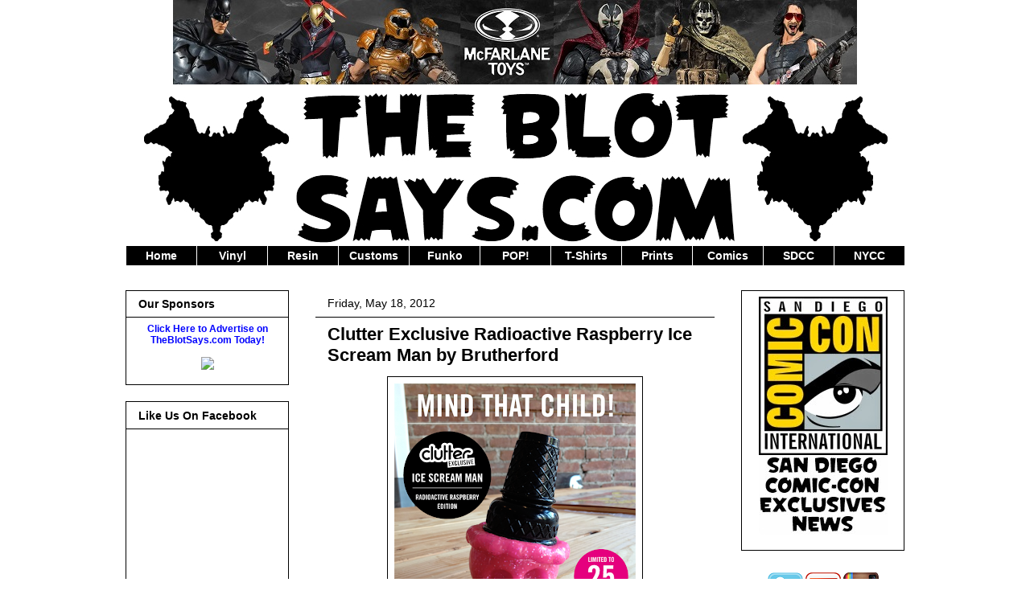

--- FILE ---
content_type: text/html; charset=UTF-8
request_url: https://www.theblotsays.com/2012/05/clutter-exclusive-radioactive-raspberry.html
body_size: 109949
content:
<!DOCTYPE html>
<html class='v2' dir='ltr' xmlns='http://www.w3.org/1999/xhtml' xmlns:b='http://www.google.com/2005/gml/b' xmlns:data='http://www.google.com/2005/gml/data' xmlns:expr='http://www.google.com/2005/gml/expr' xmlns:fb='http://www.facebook.com/2008/fbml'>
<head>
<link href='https://www.blogger.com/static/v1/widgets/335934321-css_bundle_v2.css' rel='stylesheet' type='text/css'/>
<!-- Google tag (gtag.js) -->
<script async='async' src='https://www.googletagmanager.com/gtag/js?id=G-66QHSTZ1XG'></script>
<script>
  window.dataLayer = window.dataLayer || [];
  function gtag(){dataLayer.push(arguments);}
  gtag('js', new Date());

  gtag('config', 'G-66QHSTZ1XG');
</script>
<meta content='IE=EmulateIE7' http-equiv='X-UA-Compatible'/>
<meta content='width=auto' name='viewport'/>
<meta content='text/html; charset=UTF-8' http-equiv='Content-Type'/>
<meta content='blogger' name='generator'/>
<link href='https://www.theblotsays.com/favicon.ico' rel='icon' type='image/x-icon'/>
<link href='https://www.theblotsays.com/2012/05/clutter-exclusive-radioactive-raspberry.html' rel='canonical'/>
<link rel="alternate" type="application/atom+xml" title="The Blot Says... - Atom" href="https://www.theblotsays.com/feeds/posts/default" />
<link rel="alternate" type="application/rss+xml" title="The Blot Says... - RSS" href="https://www.theblotsays.com/feeds/posts/default?alt=rss" />
<link rel="service.post" type="application/atom+xml" title="The Blot Says... - Atom" href="https://www.blogger.com/feeds/2233778780503418960/posts/default" />

<link rel="alternate" type="application/atom+xml" title="The Blot Says... - Atom" href="https://www.theblotsays.com/feeds/7059498703420422466/comments/default" />
<!--Can't find substitution for tag [blog.ieCssRetrofitLinks]-->
<link href='https://blogger.googleusercontent.com/img/b/R29vZ2xl/AVvXsEjoHIE3674buTh7UbCxnPdkHk9qQtiOXAZWSnTMnxzRbMo9Xdvs3Z6UYGOlLvY_iXFWejX5cWg2NSpm_H1UDxF2c0a9igfvXwqqHS45BJkleL0YSuwU21ItVekqGVycKQyqnaKVfNdO3_k1/s400/Clutter+Magazine+Exclusive+Radioactive+Raspberry+Ice+Scream+Man+by+Brutherford.png' rel='image_src'/>
<meta content='https://www.theblotsays.com/2012/05/clutter-exclusive-radioactive-raspberry.html' property='og:url'/>
<meta content='Clutter Exclusive Radioactive Raspberry Ice Scream Man by Brutherford' property='og:title'/>
<meta content='The Blot Says is a pop culture art blog covering designer toys, comic books, screen prints, t-shirts, vinyl figures, action figures &amp; movie posters' property='og:description'/>
<meta content='https://blogger.googleusercontent.com/img/b/R29vZ2xl/AVvXsEjoHIE3674buTh7UbCxnPdkHk9qQtiOXAZWSnTMnxzRbMo9Xdvs3Z6UYGOlLvY_iXFWejX5cWg2NSpm_H1UDxF2c0a9igfvXwqqHS45BJkleL0YSuwU21ItVekqGVycKQyqnaKVfNdO3_k1/w1200-h630-p-k-no-nu/Clutter+Magazine+Exclusive+Radioactive+Raspberry+Ice+Scream+Man+by+Brutherford.png' property='og:image'/>
<title>The Blot Says...: Clutter Exclusive Radioactive Raspberry Ice Scream Man by Brutherford</title>
<style id='page-skin-1' type='text/css'><!--
/*
-----------------------------------------------
Blogger Template Style
Name:     Awesome Inc.
Designer: Tina Chen
URL:      tinachen.org
----------------------------------------------- */
/* Variable definitions
====================
<Variable name="keycolor" description="Main Color" type="color" default="#ffffff"/>
<Group description="Page" selector=".body-fauxcolumns-outer">
<Variable name="body.font" description="Font" type="font"
default="normal normal 13px Arial, Tahoma, Helvetica, FreeSans, sans-serif"/>
<Variable name="body.background.color" description="Background Color" type="color" default="#000000"/>
<Variable name="body.text.color" description="Text Color" type="color" default="#ffffff"/>
</Group>
<Group description="Links" selector=".main-inner">
<Variable name="link.color" description="Link Color" type="color" default="#888888"/>
<Variable name="link.visited.color" description="Visited Color" type="color" default="#444444"/>
<Variable name="link.hover.color" description="Hover Color" type="color" default="#cccccc"/>
</Group>
<Group description="Blog Title" selector=".header">
<Variable name="header.font" description="Title Font" type="font"
default="normal bold 40px Arial, Tahoma, Helvetica, FreeSans, sans-serif"/>
<Variable name="header.text.color" description="Title Color" type="color" default="#000000" />
<Variable name="header.background.color" description="Header Background" type="color" default="transparent" />
</Group>
<Group description="Blog Description" selector=".description">
<Variable name="description.font" description="Font" type="font"
default="normal normal 14px Arial, Tahoma, Helvetica, FreeSans, sans-serif"/>
<Variable name="description.text.color" description="Text Color" type="color"
default="#000000" />
</Group>
<Group description="Tabs Text" selector=".tabs-outer .PageList">
<Variable name="tabs.font" description="Font" type="font"
default="normal bold 14px Arial, Tahoma, Helvetica, FreeSans, sans-serif"/>
<Variable name="tabs.text.color" description="Text Color" type="color" default="#000000"/>
<Variable name="tabs.selected.text.color" description="Selected Color" type="color" default="#000000"/>
</Group>
<Group description="Tabs Background" selector=".tabs-outer .PageList">
<Variable name="tabs.background.color" description="Background Color" type="color" default="#141414"/>
<Variable name="tabs.selected.background.color" description="Selected Color" type="color" default="#444444"/>
<Variable name="tabs.border.color" description="Border Color" type="color" default="#000000"/>
</Group>
<Group description="Date Header" selector=".date-header">
<Variable name="date.font" description="Font" type="font"
default="normal normal 14px Arial, Tahoma, Helvetica, FreeSans, sans-serif"/>
<Variable name="date.text.color" description="Text Color" type="color" default="#666666"/>
<Variable name="date.border.color" description="Border Color" type="color" default="#000000"/>
</Group>
<Group description="Post Title" selector=".post">
<Variable name="post.title.font" description="Font" type="font"
default="normal bold 22px Arial, Tahoma, Helvetica, FreeSans, sans-serif"/>
<Variable name="post.title.text.color" description="Text Color" type="color" default="#000000"/>
</Group>
<Group description="Post Background" selector=".post">
<Variable name="post.background.color" description="Background Coloer" type="color" default="#ffffff" />
<Variable name="post.border.color" description="Border Color" type="color" default="#000000" />
<Variable name="post.border.bevel.color" description="Bevel Color" type="color" default="#000000"/>
</Group>
<Group description="Gadget Title" selector=".sidebar .widget">
<Variable name="widget.title.font" description="Font" type="font"
default="normal bold 14px Arial, Tahoma, Helvetica, FreeSans, sans-serif"/>
<Variable name="widget.title.text.color" description="Text Color" type="color" default="#000000"/>
</Group>
<Group description="Gadget Text" selector=".sidebar .widget">
<Variable name="widget.font" description="Font" type="font"
default="normal normal 14px Arial, Tahoma, Helvetica, FreeSans, sans-serif"/>
<Variable name="widget.text.color" description="Text Color" type="color" default="#000000"/>
<Variable name="widget.alternate.text.color" description="Alternate Color" type="color" default="#666666"/>
</Group>
<Group description="Gadget Links" selector=".sidebar .widget">
<Variable name="widget.link.color" description="Link Color" type="color" default="#0000ff"/>
<Variable name="widget.link.visited.color" description="Visited Color" type="color" default="#6fa8dc"/>
<Variable name="widget.link.hover.color" description="Hover Color" type="color" default="#0b5394"/>
</Group>
<Group description="Gadget Background" selector=".sidebar .widget">
<Variable name="widget.background.color" description="Background Color" type="color" default="#141414"/>
<Variable name="widget.border.color" description="Border Color" type="color" default="#222222"/>
<Variable name="widget.border.bevel.color" description="Bevel Color" type="color" default="#000000"/>
</Group>
<Group description="Sidebar Background" selector=".column-left-inner .column-right-inner">
<Variable name="widget.outer.background.color" description="Background Color" type="color" default="transparent" />
</Group>
<Group description="Images" selector=".main-inner">
<Variable name="image.background.color" description="Background Color" type="color" default="transparent"/>
<Variable name="image.border.color" description="Border Color" type="color" default="transparent"/>
</Group>
<Group description="Feed" selector=".blog-feeds">
<Variable name="feed.text.color" description="Text Color" type="color" default="#000000"/>
</Group>
<Group description="Feed Links" selector=".blog-feeds">
<Variable name="feed.link.color" description="Link Color" type="color" default="#0000ff"/>
<Variable name="feed.link.visited.color" description="Visited Color" type="color" default="#6fa8dc"/>
<Variable name="feed.link.hover.color" description="Hover Color" type="color" default="#0b5394"/>
</Group>
<Group description="Pager" selector=".blog-pager">
<Variable name="pager.background.color" description="Background Color" type="color" default="#ffffff" />
</Group>
<Group description="Footer" selector=".footer-outer">
<Variable name="footer.background.color" description="Background Color" type="color" default="#ffffff" />
<Variable name="footer.text.color" description="Text Color" type="color" default="#000000" />
</Group>
<Variable name="title.shadow.spread" description="Title Shadow" type="length" default="-1px"/>
<Variable name="body.background" description="Body Background" type="background"
color="#ffffff"
default="$(color) none repeat scroll top left"/>
<Variable name="body.background.gradient.cap" description="Body Gradient Cap" type="url"
default="none"/>
<Variable name="tabs.background.gradient" description="Tabs Background Gradient" type="url"
default="none"/>
<Variable name="header.background.gradient" description="Header Background Gradient" type="url" default="none" />
<Variable name="header.padding.top" description="Header Top Padding" type="length" default="22px" />
<Variable name="header.margin.top" description="Header Top Margin" type="length" default="0" />
<Variable name="header.margin.bottom" description="Header Bottom Margin" type="length" default="0" />
<Variable name="widget.padding.top" description="Widget Padding Top" type="length" default="8px" />
<Variable name="widget.padding.side" description="Widget Padding Side" type="length" default="15px" />
<Variable name="widget.outer.margin.top" description="Widget Top Margin" type="length" default="0" />
<Variable name="widget.outer.background.gradient" description="Gradient" type="url" default="none" />
<Variable name="widget.border.radius" description="Gadget Border Radius" type="length" default="0" />
<Variable name="outer.shadow.spread" description="Outer Shadow Size" type="length" default="0" />
<Variable name="date.header.border.radius.top" description="Date Header Border Radius Top" type="length" default="0" />
<Variable name="date.header.position" description="Date Header Position" type="length" default="15px" />
<Variable name="date.space" description="Date Space" type="length" default="30px" />
<Variable name="date.position" description="Date Float" type="string" default="static" />
<Variable name="date.padding.bottom" description="Date Padding Bottom" type="length" default="0" />
<Variable name="date.border.size" description="Date Border Size" type="length" default="0" />
<Variable name="date.background" description="Date Background" type="background" color="transparent"
default="$(color) none no-repeat scroll top left" />
<Variable name="date.last.space.bottom" description="Date Last Space Bottom" type="length"
default="20px" />
<Variable name="date.last.border.radius.bottom" description="Date Last bottom radius" type="length" default="0" />
<Variable name="post.first.padding.top" description="First Post Padding Top" type="length" default="0" />
<Variable name="image.shadow.spread" description="Image Shadow Size" type="length" default="0"/>
<Variable name="image.border.radius" description="Image Border Radius" type="length" default="0"/>
<Variable name="separator.outdent" description="Separator Outdent" type="length" default="15px" />
<Variable name="title.separator.border.size" description="Widget Title Border Size" type="length" default="1px" />
<Variable name="list.separator.border.size" description="List Separator Border Size" type="length" default="1px" />
<Variable name="shadow.spread" description="Shadow Size" type="length" default="0"/>
<Variable name="startSide" description="Side where text starts in blog language" type="automatic" default="left"/>
<Variable name="endSide" description="Side where text ends in blog language" type="automatic" default="right"/>
<Variable name="date.side" description="Side where date header is placed" type="string" default="right"/>
<Variable name="pager.border.radius.top" description="Pager Border Top Radius" type="length" default="0" />
<Variable name="pager.space.top" description="Pager Top Space" type="length" default="1em" />
<Variable name="footer.background.gradient" description="Background Gradient" type="url" default="none" />
*/
/* Content
----------------------------------------------- */
body, .body-fauxcolumn-outer {
font: normal normal 13px Arial, Tahoma, Helvetica, FreeSans, sans-serif;;
color: #000000;
background: #ffffff none no-repeat scroll center center;
}
html body .content-outer {
min-width: 0;
max-width: 100%;
width: 100%;
}
a:link {
text-decoration: none;
color: #0000ff;
}
a:visited {
text-decoration: none;
color: #6fa8dc;
}
a:hover {
text-decoration: underline;
color: #0b5394;
}
.body-fauxcolumn-outer .cap-top {
position: absolute;
z-index: 1;
height: 276px;
width: 100%;
background: transparent none repeat-x scroll top left;
_background-image: none;
}
/* Columns
----------------------------------------------- */
.content-inner {
padding: 0;
}
.header-inner .section {
margin: 0 16px;
}
.tabs-inner .section {
margin: 0 16px;
}
.main-inner {
padding-top: 30px;
}
.main-inner .column-center-inner,
.main-inner .column-left-inner,
.main-inner .column-right-inner {
padding: 0 5px;
}
*+html body .main-inner .column-center-inner {
margin-top: -30px;
}
#layout .main-inner .column-center-inner {
margin-top: 0;
}
/* Header
----------------------------------------------- */
.header-outer {
margin: 0 0 0 0;
background: transparent none repeat scroll 0 0;
}
.Header h1 {
font: normal bold 40px Arial, Tahoma, Helvetica, FreeSans, sans-serif;;
color: #000000;
text-shadow: 0 0 -1px #000000;
}
.Header h1 a {
color: #000000;
}
.Header .description {
font: normal normal 14px Arial, Tahoma, Helvetica, FreeSans, sans-serif;
color: #000000;
}
.header-inner .Header .titlewrapper,
.header-inner .Header .descriptionwrapper {
padding-left: 0;
padding-right: 0;
margin-bottom: 0;
}
.header-inner .Header .titlewrapper {
padding-top: 22px;
}
#header-inner {
width:970px;
margin:0 auto;
}
.widget {
margin: -5px 0px;
}
/* Tabs
----------------------------------------------- */
.tabs-outer {
overflow: hidden;
position: relative;
background: #ffffff none repeat scroll 0 0;
}
#layout .tabs-outer {
overflow: visible;
}
.tabs-cap-top, .tabs-cap-bottom {
position: absolute;
width: 100%;
border-top: 1px solid #ffffff;
}
.tabs-cap-bottom {
bottom: 0;
}
.tabs-inner .widget li a {
display: inline-block;
margin: 0;
padding: .6em 1.5em;
font: normal bold 14px Arial, Tahoma, Helvetica, FreeSans, sans-serif;
color: #000000;
border-top: 1px solid #ffffff;
border-bottom: 1px solid #ffffff;
border-left: 1px solid #ffffff;
}
.tabs-inner .widget li:last-child a {
border-right: 1px solid #ffffff;
}
.tabs-inner .widget li.selected a, .tabs-inner .widget li a:hover {
background: #000000 none repeat-x scroll 0 -100px;
color: #ffffff;
}
/* Headings
----------------------------------------------- */
h2 {
font: normal bold 14px Arial, Tahoma, Helvetica, FreeSans, sans-serif;
color: #000000;
}
/* Widgets
----------------------------------------------- */
.main-inner .section {
margin: 0 27px;
padding: 0;
}
.main-inner .column-left-outer,
.main-inner .column-right-outer {
margin-top: 0;
}
div#HTML2.widget.HTML {border:none;}
div#HTML7.widget.HTML {border:none;}
#layout .main-inner .column-left-outer,
#layout .main-inner .column-right-outer {
margin-top: 0;
}
.main-inner .column-left-inner,
.main-inner .column-right-inner {
background: transparent none repeat 0 0;
-moz-box-shadow: 0 0 0 rgba(0, 0, 0, .2);
-webkit-box-shadow: 0 0 0 rgba(0, 0, 0, .2);
-goog-ms-box-shadow: 0 0 0 rgba(0, 0, 0, .2);
box-shadow: 0 0 0 rgba(0, 0, 0, .2);
-moz-border-radius: 0;
-webkit-border-radius: 0;
-goog-ms-border-radius: 0;
border-radius: 0;
}
#layout .main-inner .column-left-inner,
#layout .main-inner .column-right-inner {
margin-top: 0;
}
.sidebar .widget {
font: normal normal 12px Arial, Tahoma, Helvetica, FreeSans, sans-serif;;
color: #000000;
}
.sidebar .widget a:link {
color: #0000ff;
}
.sidebar .widget a:visited {
color: #6fa8dc;
}
.sidebar .widget a:hover {
color: #0b5394;
}
.sidebar .widget h2 {
text-shadow: 0 0 -1px #000000;
}
.main-inner .widget {
background-color: #ffffff;
border: 1px solid #000000;
padding: 0 15px 15px;
margin: 20px -16px;
-moz-box-shadow: 0 0 0 rgba(0, 0, 0, .2);
-webkit-box-shadow: 0 0 0 rgba(0, 0, 0, .2);
-goog-ms-box-shadow: 0 0 0 rgba(0, 0, 0, .2);
box-shadow: 0 0 0 rgba(0, 0, 0, .2);
-moz-border-radius: 0;
-webkit-border-radius: 0;
-goog-ms-border-radius: 0;
border-radius: 0;
}
.main-inner .widget h2 {
margin: 0 -15px;
padding: .6em 15px .5em;
border-bottom: 1px solid #ffffff;
}
.footer-inner .widget h2 {
padding: 0 0 .4em;
border-bottom: 1px solid #ffffff;
}
.main-inner .widget h2 + div, .footer-inner .widget h2 + div {
border-top: 1px solid #000000;
padding-top: 8px;
}
.main-inner .widget .widget-content {
margin: 0 -15px;
padding: 7px 15px 0;
}
.main-inner .widget ul, .main-inner .widget #ArchiveList ul.flat {
margin: -8px -15px 0;
padding: 0;
list-style: none;
}
.main-inner .widget #ArchiveList {
margin: -8px 0 0;
}
.main-inner .widget ul li, .main-inner .widget #ArchiveList ul.flat li {
padding: .5em 15px;
text-indent: 0;
color: #000000;
border-top: 1px solid #000000;
border-bottom: 1px solid #ffffff;
}
.main-inner .widget #ArchiveList ul li {
padding-top: .25em;
padding-bottom: .25em;
}
.main-inner .widget ul li:first-child, .main-inner .widget #ArchiveList ul.flat li:first-child {
border-top: none;
}
.main-inner .widget ul li:last-child, .main-inner .widget #ArchiveList ul.flat li:last-child {
border-bottom: none;
}
.post-body {
position: relative;
}
.main-inner .widget .post-body ul {
padding: 0 2.5em;
margin: .5em 0;
list-style: disc;
}
.main-inner .widget .post-body ul li {
padding: 0.25em 0;
margin-bottom: .25em;
color: #000000;
border: none;
}
.footer-inner .widget ul {
padding: 0;
list-style: none;
}
.widget .zippy {
color: #000000;
}
/* Posts
----------------------------------------------- */
body .main-inner .Blog {
padding: 0;
margin-bottom: 1em;
background-color: transparent;
border: none;
-moz-box-shadow: 0 0 0 rgba(0, 0, 0, 0);
-webkit-box-shadow: 0 0 0 rgba(0, 0, 0, 0);
-goog-ms-box-shadow: 0 0 0 rgba(0, 0, 0, 0);
box-shadow: 0 0 0 rgba(0, 0, 0, 0);
}
.main-inner .section:last-child .Blog:last-child {
padding: 0;
margin-bottom: 1em;
}
.main-inner .widget h2.date-header {
margin: 0 -15px 1px;
padding: 0 0 0 0;
font: normal normal 14px Arial, Tahoma, Helvetica, FreeSans, sans-serif;
color: #000000;
background: transparent none no-repeat scroll top left;
border-top: 0 solid #ffffff;
border-bottom: 1px solid #ffffff;
-moz-border-radius-topleft: 0;
-moz-border-radius-topright: 0;
-webkit-border-top-left-radius: 0;
-webkit-border-top-right-radius: 0;
border-top-left-radius: 0;
border-top-right-radius: 0;
position: static;
bottom: 100%;
right: 15px;
text-shadow: 0 0 -1px #000000;
}
.main-inner .widget h2.date-header span {
font: normal normal 14px Arial, Tahoma, Helvetica, FreeSans, sans-serif;
display: block;
padding: .5em 15px;
border-left: 0 solid #ffffff;
border-right: 0 solid #ffffff;
}
.date-outer {
position: relative;
margin: 30px 0 20px;
padding: 0 15px;
background-color: #ffffff;
border: 1px solid #ffffff;
-moz-box-shadow: 0 0 0 rgba(0, 0, 0, .2);
-webkit-box-shadow: 0 0 0 rgba(0, 0, 0, .2);
-goog-ms-box-shadow: 0 0 0 rgba(0, 0, 0, .2);
box-shadow: 0 0 0 rgba(0, 0, 0, .2);
-moz-border-radius: 0;
-webkit-border-radius: 0;
-goog-ms-border-radius: 0;
border-radius: 0;
}
.date-outer:first-child {
margin-top: 0;
}
.date-outer:last-child {
margin-bottom: 20px;
-moz-border-radius-bottomleft: 0;
-moz-border-radius-bottomright: 0;
-webkit-border-bottom-left-radius: 0;
-webkit-border-bottom-right-radius: 0;
-goog-ms-border-bottom-left-radius: 0;
-goog-ms-border-bottom-right-radius: 0;
border-bottom-left-radius: 0;
border-bottom-right-radius: 0;
}
.date-posts {
margin: 0 -15px;
padding: 0 15px;
clear: both;
}
.post-outer, .inline-ad {
border-top: 1px solid #666666;
margin: 0 -15px;
padding: 15px 15px;
}
.post-outer {
padding-bottom: 10px;
}
.post-outer:first-child {
padding-top: 0;
border-top: none;
}
.post-outer:last-child, .inline-ad:last-child {
border-bottom: none;
}
.post-body {
position: relative;
}
.post-body img {
padding: 8px;
background: transparent;
border: 1px solid #000000;
-moz-box-shadow: 0 0 0 rgba(0, 0, 0, .2);
-webkit-box-shadow: 0 0 0 rgba(0, 0, 0, .2);
box-shadow: 0 0 0 rgba(0, 0, 0, .2);
-moz-border-radius: 0;
-webkit-border-radius: 0;
border-radius: 0;
}
h3.post-title, h4 {
font: normal bold 22px Arial, Tahoma, Helvetica, FreeSans, sans-serif;
color: #000000;
}
h3.post-title a {
font: normal bold 22px Arial, Tahoma, Helvetica, FreeSans, sans-serif;
color: #000000;
}
h3.post-title a:hover {
color: #0b5394;
text-decoration: underline;
}
.post-header {
margin: 0 0 1em;
}
.post-body {
line-height: 1.4;
}
.post-outer h2 {
color: #000000;
}
.post-footer {
margin: 1.5em 0 0;
}
#blog-pager {
padding: 15px;
font-size: 120%;
background-color: #ffffff;
border: 1px solid #000000;
-moz-box-shadow: 0 0 0 rgba(0, 0, 0, .2);
-webkit-box-shadow: 0 0 0 rgba(0, 0, 0, .2);
-goog-ms-box-shadow: 0 0 0 rgba(0, 0, 0, .2);
box-shadow: 0 0 0 rgba(0, 0, 0, .2);
-moz-border-radius: 0;
-webkit-border-radius: 0;
-goog-ms-border-radius: 0;
border-radius: 0;
-moz-border-radius-topleft: 0;
-moz-border-radius-topright: 0;
-webkit-border-top-left-radius: 0;
-webkit-border-top-right-radius: 0;
-goog-ms-border-top-left-radius: 0;
-goog-ms-border-top-right-radius: 0;
border-top-left-radius: 0;
border-top-right-radius-topright: 0;
margin-top: 1em;
}
.blog-feeds, .post-feeds {
margin: 1em 0;
text-align: center;
color: #000000;
}
.blog-feeds a, .post-feeds a {
color: #0000ff;
}
.blog-feeds a:visited, .post-feeds a:visited {
color: #6fa8dc;
}
.blog-feeds a:hover, .post-feeds a:hover {
color: #0b5394;
}
.post-outer .comments {
margin-top: 2em;
}
/* Footer
----------------------------------------------- */
.footer-outer {
height: 50px;
margin: -0 0 -1px;
padding: 0 0 0;
color: #000000;
overflow: hidden;
.lr-wrapper { overflow:hidden; }
}
.footer-fauxborder-left {
border-top: 0px solid #000000;
background: #ffffff none repeat scroll 0 0;
-moz-box-shadow: 0 0 0 rgba(0, 0, 0, .2);
-webkit-box-shadow: 0 0 0 rgba(0, 0, 0, .2);
-goog-ms-box-shadow: 0 0 0 rgba(0, 0, 0, .2);
box-shadow: 0 0 0 rgba(0, 0, 0, .2);
margin: 0 -0;
}

--></style>
<style id='template-skin-1' type='text/css'><!--
body {
min-width: 1000px;
}
.content-outer, .content-fauxcolumn-outer, .region-inner {
min-width: 1000px;
max-width: 1000px;
_width: 1000px;
}
.main-inner .columns {
padding-left: 235px;
padding-right: 235px;
}
.main-inner .fauxcolumn-center-outer {
left: 235px;
right: 235px;
/* IE6 does not respect left and right together */
_width: expression(this.parentNode.offsetWidth -
parseInt("235px") -
parseInt("235px") + 'px');
}
.main-inner .fauxcolumn-left-outer {
width: 235px;
}
.main-inner .fauxcolumn-right-outer {
width: 235px;
}
.main-inner .column-left-outer {
width: 235px;
right: 100%;
margin-left: -235px;
}
.main-inner .column-right-outer {
width: 235px;
margin-right: -235px;
}
#layout {
min-width: 0;
}
#layout .content-outer {
min-width: 0;
width: 800px;
}
#layout .region-inner {
min-width: 0;
width: auto;
}
--></style>
<link href='https://blogger.googleusercontent.com/img/b/R29vZ2xl/AVvXsEiO3CagM-cuiYkpYBqN4KQeWNe2W0ALOE_8FsxgljDmpcGu6x16WKoazTrld513xFmv7CWuH4dM2bewPQ5uBCfFlDYRXLypFP5fqOOXyiXpyKuX4xx5ld-1NhD6_bYoz8fu6g_euPD2MhE9/s800/The%2520Blot%25202012%2520favicon.jpg' rel='shortcut icon' type='image/vnd.microsoft.icon'/>
<link href='https://blogger.googleusercontent.com/img/b/R29vZ2xl/AVvXsEiO3CagM-cuiYkpYBqN4KQeWNe2W0ALOE_8FsxgljDmpcGu6x16WKoazTrld513xFmv7CWuH4dM2bewPQ5uBCfFlDYRXLypFP5fqOOXyiXpyKuX4xx5ld-1NhD6_bYoz8fu6g_euPD2MhE9/s800/The%2520Blot%25202012%2520favicon.jpg' rel='icon'/>
<!--jquery-DD-Menu-Starts-->
<style type='text/css'>
/* menu styles */
#jsddm
{ margin: 0;
padding: 0}

#jsddm li
{ float: left;
list-style: none;
font-size: 11px;
font-family: Arial}

#jsddm li a
{ display: block;
background: #000000; /*BLACK*/
padding: 4px 8.5px;
text-align:center;
text-decoration: none;
border-right: 0px solid black;
width: 70px;
color: #ffffff;
white-space: nowrap}

#jsddm li a:hover
{ background: #555555}

#jsddm li ul
{ margin: 0;
padding: 4px 8px;
top: 28px;
position: absolute;
visibility: hidden;
border-top: 1px solid white}

#jsddm li ul li
{ float: none;
display: inline}

#jsddm li ul li a
{ width: auto;
text-align:center;
background: #000000; /*BLACK*/
color: #ffffff}

#jsddm li ul li a:hover
{ background: #555555}
</style>
<!-- script src="http://ajax.googleapis.com/ajax/libs/jquery/1.2.6/jquery.min.js" type="text/javascript"></script -->
<script src="//ajax.googleapis.com/ajax/libs/jquery/1.2.6/jquery.min.js" type="text/javascript"></script>
<script type='text/javascript'>
var timeout = 500;
var closetimer = 0;
var ddmenuitem = 0;

function jsddm_open()
{ jsddm_canceltimer();
jsddm_close();
ddmenuitem = $(this).find('ul').eq(0).css('visibility', 'visible');}

function jsddm_close()
{ if(ddmenuitem) ddmenuitem.css('visibility', 'hidden');}

function jsddm_timer()
{ closetimer = window.setTimeout(jsddm_close, timeout);}

function jsddm_canceltimer()
{ if(closetimer)
{ window.clearTimeout(closetimer);
closetimer = null;}}

$(document).ready(function()
{ $('#jsddm > li').bind('mouseover', jsddm_open);
$('#jsddm > li').bind('mouseout', jsddm_timer);});

document.onclick = jsddm_close;
</script>
<!--jquery-DD-Menu-Stops-http://bloggerstop.net-->
<script type='text/javascript'>

  var _gaq = _gaq || [];
  _gaq.push(['_setAccount', 'UA-2840361-1']);
  _gaq.push(['_trackPageview']);

  (function() {
    var ga = document.createElement('script'); ga.type = 'text/javascript'; ga.async = true;
    ga.src = ('https:' == document.location.protocol ? 'https://ssl' : 'http://www') + '.google-analytics.com/ga.js';
    var s = document.getElementsByTagName('script')[0]; s.parentNode.insertBefore(ga, s);
  })();

</script>
<script src='https://apis.google.com/js/plusone.js' type='text/javascript'></script>
<link href='https://blogger.googleusercontent.com/img/b/R29vZ2xl/[base64]/s16000/TheBlotSays.jpg' rel='apple-touch-icon-precomposed'/>
<link href='https://www.blogger.com/dyn-css/authorization.css?targetBlogID=2233778780503418960&amp;zx=2a24439e-117d-47a1-a386-977f1979224c' media='none' onload='if(media!=&#39;all&#39;)media=&#39;all&#39;' rel='stylesheet'/><noscript><link href='https://www.blogger.com/dyn-css/authorization.css?targetBlogID=2233778780503418960&amp;zx=2a24439e-117d-47a1-a386-977f1979224c' rel='stylesheet'/></noscript>
<meta name='google-adsense-platform-account' content='ca-host-pub-1556223355139109'/>
<meta name='google-adsense-platform-domain' content='blogspot.com'/>

<!-- data-ad-client=ca-pub-2659597290770528 -->

</head>
<script type='text/javascript'> 
<![CDATA[ 
<!-- 
/*<body>
  <b:section id="navbar" class="navbar" maxwidgets="1" showaddelement="no">
    <b:widget type="Navbar" id="Navbar1" locked="yes"/>
  </b:section>
*/ 
--> 
]]> 
</script>
<body class='loading'>
<div class='body-fauxcolumns'>
<div class='fauxcolumn-outer body-fauxcolumn-outer'>
<div class='cap-top'>
<div class='cap-left'></div>
<div class='cap-right'></div>
</div>
<div class='fauxborder-left'>
<div class='fauxborder-right'></div>
<div class='fauxcolumn-inner'>
</div>
</div>
<div class='cap-bottom'>
<div class='cap-left'></div>
<div class='cap-right'></div>
</div>
</div>
</div>
<div class='content'>
<div class='content-fauxcolumns'>
<div class='fauxcolumn-outer content-fauxcolumn-outer'>
<div class='cap-top'>
<div class='cap-left'></div>
<div class='cap-right'></div>
</div>
<div class='fauxborder-left'>
<div class='fauxborder-right'></div>
<div class='fauxcolumn-inner'>
</div>
</div>
<div class='cap-bottom'>
<div class='cap-left'></div>
<div class='cap-right'></div>
</div>
</div>
</div>
<div class='content-outer'>
<div class='content-cap-top cap-top'>
<div class='cap-left'></div>
<div class='cap-right'></div>
</div>
<div class='fauxborder-left content-fauxborder-left'>
<div class='fauxborder-right content-fauxborder-right'></div>
<div class='content-inner'>
<header>
<div class='header-outer'>
<div class='header-cap-top cap-top'>
<div class='cap-left'></div>
<div class='cap-right'></div>
</div>
<div class='fauxborder-left header-fauxborder-left'>
<div class='fauxborder-right header-fauxborder-right'></div>
<div class='region-inner header-inner'>
<div class='header section' id='header'><div class='widget HTML' data-version='1' id='HTML10'>
<div class='widget-content'>
<div align="center"><script type="text/javascript">
//<![CDATA[
ads=[];n=0
ads[n++]=["https://www.entertainmentearth.com/s/entertainment-earth-exclusives/s?id=TH-908288094","https://blogger.googleusercontent.com/img/b/R29vZ2xl/AVvXsEj5dMdkHQhBdAXIMwteAH-qjk1_9D4nZHxR9nYehbsiaD3Pd9RR7XxhAVFsk5MT3yyQSBKfo7nmvcdWq5ZKQDoaQmKqV9rNcUbG7xdmzVrENR8_AWauz2r6aHXIMHVql8Z6_np8I5zQ-XbD/s16000/Entertainment+Earth+Exclusives.jpg"];
ads[n++]=["https://www.entertainmentearth.com/s/ghostbusters/t?query1=Ghostbusters&theme=ghostbusters&landingpageid=3331&selectedfacets=__Theme=Ghostbusters&sort=newly-added&id=TH-908288094","https://blogger.googleusercontent.com/img/b/R29vZ2xl/AVvXsEiDqk3mSgoCJA6R2gqpWMk8ogES2YEAD_iDjUDqb1pAaiflHQnrumKQc-FuVcFKkbG5wmK1x2VrBC8w0IXIXW01869ak114263pERFOZLSump8EflwdPS4Qf-FsfKVQEd5f2NO3tGxeEclg/s850/Ghostbusters.jpg"];
ads[n++]=["https://www.entertainmentearth.com/s/?query1=wwe&id=TH-908288094","https://blogger.googleusercontent.com/img/b/R29vZ2xl/AVvXsEie8D-LtsUIc8ckRlhJpBVfZHjEd1TwHpRhxmh4uAi2xuuxIIqsUcBR_xqjm6M5Gf9E9_6UcQHIu6oZp5HvTMob3K75R_pRPx4BOEJlQ-anDkSMqbPxgfTYWEDZZn0BVuNO6_-rHtk5DNOa/s850/WWE.jpg"];
ads[n++]=["https://www.entertainmentearth.com/s/entertainment-earth-exclusives/s?query1=entertainment%20earth%20exclusives&landingpageid=5333&landingpageurl=entertainment-earth-exclusives&sort=newly-added&id=TH-908288094","https://blogger.googleusercontent.com/img/b/R29vZ2xl/AVvXsEj6WrIRuxcWBav0WfmBJcH4bDCQRTsWcus2sA0O-DsQh81Oi2QEvbFTXbj9RjMKzXWAeO_vbFm6Fgtu2VIejQEgQSBJw-r_cy4hjdLiNsZN3nZx5GrL_lK62R-RETCSxPa8fs9xnXBXLXqI/s850/Entertainment+Earth+25th+Anniversary+Exclusives.jpg"];
ads[n++]=["https://www.entertainmentearth.com/s/?query1=Geeki+Tikis&id=TH-908288094","https://blogger.googleusercontent.com/img/b/R29vZ2xl/AVvXsEgJOt5FlmkiFi6A6hUUnid0OVMzUYdc8-LwtDlUTvq7X4Po3ZpVCc9IXe0VRWX-hZK3a_2jasz9PaZzjZdp7Efbc8Of_jaRcjvdYmgE3l3IG5OnM_bDnZJZrV1k5-YYBuoSaFnPuoqJg8eU/s850/Geeki+Tikis.jpg"];
ads[n++]=["https://www.entertainmentearth.com/s/?query1=marvel+legends&id=TH-908288094","https://blogger.googleusercontent.com/img/b/R29vZ2xl/AVvXsEh7Bp-eP08H8hyjh3IsGddecnGvn7kjnpQF-NlkTlMwrsmUuRwwSOjsV_t3zoNgcyBywbJ4x6g23zXGV5UM8rg51m6o_jWIgesHarCiRQ-TuV4PiInr36ueTuU9voA60vt0DikVRLo6JAg-/s850/Marvel+Legends.jpg"];
ads[n++]=["https://www.entertainmentearth.com/s/?query1=McFarlane+Toys&id=TH-908288094","https://blogger.googleusercontent.com/img/b/R29vZ2xl/AVvXsEjs3j0d9akSaxMtf_KT0TLtWqp4nDcOBBcF8DE8AYaB2Eu6jpjYHvCnWYq7sjhEw_0NtHibDLf8kjRGg0gkS-XwD0THU8fozfZ9oH9yClojuEoKXS5hX6fjM7h5hhOmnlNTHhcSQF_0O4Yw/s850/McFarlane+Toys.jpg"];
ads[n++]=["https://www.entertainmentearth.com/s/quantum-mechanix/c?id=TH-908288094","https://blogger.googleusercontent.com/img/b/R29vZ2xl/AVvXsEhT0Y-U6fl95Cxrn7C_rju5PP28lpO9D1PmOFN-1syonpuIFe7HoV8JxxdO2ReEaSMKBBO5v-XgZrTsPDkEtOB8zKAg9abl_qccLSUhXQ5P5H85v_OkE_IzDP6xbcrDy3KvF3LboPphrU1K/s850/Qmx.jpg"];
ads[n++]=["https://www.entertainmentearth.com/s/?query1=Super7&id=TH-908288094","https://blogger.googleusercontent.com/img/b/R29vZ2xl/AVvXsEj86XFcDt5aIxdvG1RbwgI2P7nXiSZ1P0TjaYvhLWb6MTfC2RuDwRzfK6rwRAmH2P2jUon0JRCEmSMnnz8EkNkIh3bdLWcx_HP1RcPYgQ0kOaJ3GMDDGSpY3Tq-oBNFmFBorC-IpLjqb-ce/s850/Super7.jpg"];
num=Math.floor(Math.random()*ads.length);
document.write("<center><a href='"+ads[num][0]+"'><img src='"+ads[num][1]+"'/></a></center>");
//]]>
</script></div>
</div>
<div class='clear'></div>
</div><div class='widget Header' data-version='1' id='Header1'>
<div id='header-inner'>
<a href='https://www.theblotsays.com/' style='display: block'>
<img alt='The Blot Says...' height='200px; ' id='Header1_headerimg' src='https://blogger.googleusercontent.com/img/b/R29vZ2xl/AVvXsEifEhyphenhyphenYDhg1AMQelZ1RlVNkd3UGb54YdwJdSQqtsOHqnV_emtUrs5ytXq7EfXeAG_jr31ChurareZYhSjRU1eX8w0mPhvZEEE_f0CfpDhQb0D_x_n4TEW9fTviPFkt7N0d0d5LhhPOGwjmU/s1600/The+Blot+Says....jpg' style='display: block' width='970px; '/>
</a>
</div>
</div></div>
</div>
</div>
<div class='header-cap-bottom cap-bottom'>
<div class='cap-left'></div>
<div class='cap-right'></div>
</div>
</div>
</header>
<div class='tabs-outer'>
<div class='tabs-cap-top cap-top'>
<div class='cap-left'></div>
<div class='cap-right'></div>
</div>
<div class='fauxborder-left tabs-fauxborder-left'>
<div class='fauxborder-right tabs-fauxborder-right'></div>
<div class='region-inner tabs-inner'>
<div class='tabs section' id='crosscol'><div class='widget HTML' data-version='1' id='HTML14'>
<div class='widget-content'>
<!--BODY-CODE-->
<ul id="jsddm">
<li><a href="http://www.theblotsays.com/">Home</a></li>
<li><a href="http://www.theblotsays.com/search/label/Vinyl%20Figures">Vinyl</a></li>
<li><a href="http://www.theblotsays.com/search/label/Resin%20Figures">Resin</a></li>
<li><a href="http://www.theblotsays.com/search/label/Custom%20Figures">Customs</a></li>
<li><a href="http://www.theblotsays.com/search/label/Funko">Funko</a></li>
<li><a href="http://www.theblotsays.com/search/label/POP%20Vinyl%20Figures">POP!</a></li>
<li><a href="http://www.theblotsays.com/search/label/T-Shirts">T-Shirts</a></li>
<li><a href="http://www.theblotsays.com/search/label/Prints">Prints</a></li>
<li><a href="http://www.theblotsays.com/search/label/Comic%20Books">Comics</a></li>
<li><a href="http://www.theblotsays.com/search/label/San%20Diego%20Comic-Con">SDCC</a></li>
<li><a href="http://www.theblotsays.com/search/label/New%20York%20Comic%20Con">NYCC</a></li></ul>
</div>
<div class='clear'></div>
</div></div>
<div class='tabs no-items section' id='crosscol-overflow'></div>
</div>
</div>
<div class='tabs-cap-bottom cap-bottom'>
<div class='cap-left'></div>
<div class='cap-right'></div>
</div>
</div>
<div class='main-outer'>
<div class='main-cap-top cap-top'>
<div class='cap-left'></div>
<div class='cap-right'></div>
</div>
<div class='fauxborder-left main-fauxborder-left'>
<div class='fauxborder-right main-fauxborder-right'></div>
<div class='region-inner main-inner'>
<div class='columns fauxcolumns'>
<div class='fauxcolumn-outer fauxcolumn-center-outer'>
<div class='cap-top'>
<div class='cap-left'></div>
<div class='cap-right'></div>
</div>
<div class='fauxborder-left'>
<div class='fauxborder-right'></div>
<div class='fauxcolumn-inner'>
</div>
</div>
<div class='cap-bottom'>
<div class='cap-left'></div>
<div class='cap-right'></div>
</div>
</div>
<div class='fauxcolumn-outer fauxcolumn-left-outer'>
<div class='cap-top'>
<div class='cap-left'></div>
<div class='cap-right'></div>
</div>
<div class='fauxborder-left'>
<div class='fauxborder-right'></div>
<div class='fauxcolumn-inner'>
</div>
</div>
<div class='cap-bottom'>
<div class='cap-left'></div>
<div class='cap-right'></div>
</div>
</div>
<div class='fauxcolumn-outer fauxcolumn-right-outer'>
<div class='cap-top'>
<div class='cap-left'></div>
<div class='cap-right'></div>
</div>
<div class='fauxborder-left'>
<div class='fauxborder-right'></div>
<div class='fauxcolumn-inner'>
</div>
</div>
<div class='cap-bottom'>
<div class='cap-left'></div>
<div class='cap-right'></div>
</div>
</div>
<!-- corrects IE6 width calculation -->
<div class='columns-inner'>
<div class='column-center-outer'>
<div class='column-center-inner'>
<div class='main section' id='main'><div class='widget Blog' data-version='1' id='Blog1'>
<script src="//www.intensedebate.com/js/bloggerTemplateLinkWrapper.php?acct=482ada972e629bab9a1da289877f83d9"></script>
<div class='blog-posts hfeed'>
<!--Can't find substitution for tag [defaultAdStart]-->

        <div class="date-outer">
      
<h2 class='date-header'><span>Friday, May 18, 2012</span></h2>

        <div class="date-posts">
      
<div class='post-outer'>
<div class='post hentry'>
<a name='7059498703420422466'></a>
<h3 class='post-title entry-title'>
<a href='https://www.theblotsays.com/2012/05/clutter-exclusive-radioactive-raspberry.html'>Clutter Exclusive Radioactive Raspberry Ice Scream Man by Brutherford</a>
</h3>
<div class='post-header'>
<div class='post-header-line-1'></div>
</div>
<div class='post-body entry-content'>
<div class="separator" style="clear: both; text-align: center;">
<a href="https://blogger.googleusercontent.com/img/b/R29vZ2xl/AVvXsEjoHIE3674buTh7UbCxnPdkHk9qQtiOXAZWSnTMnxzRbMo9Xdvs3Z6UYGOlLvY_iXFWejX5cWg2NSpm_H1UDxF2c0a9igfvXwqqHS45BJkleL0YSuwU21ItVekqGVycKQyqnaKVfNdO3_k1/s1600/Clutter+Magazine+Exclusive+Radioactive+Raspberry+Ice+Scream+Man+by+Brutherford.png" imageanchor="1" style="margin-left: 1em; margin-right: 1em;"><img alt="Clutter Magazine Exclusive Radioactive Raspberry Ice Scream Man by Brutherford" border="0" height="400" src="https://blogger.googleusercontent.com/img/b/R29vZ2xl/AVvXsEjoHIE3674buTh7UbCxnPdkHk9qQtiOXAZWSnTMnxzRbMo9Xdvs3Z6UYGOlLvY_iXFWejX5cWg2NSpm_H1UDxF2c0a9igfvXwqqHS45BJkleL0YSuwU21ItVekqGVycKQyqnaKVfNdO3_k1/s400/Clutter+Magazine+Exclusive+Radioactive+Raspberry+Ice+Scream+Man+by+Brutherford.png" width="300" /></a></div>
<br />
<div style="text-align: justify;">
Yesterday, <a href="http://www.cluttermagazine.com/">Clutter Magazine</a> dropped a pretty big shocker on the world&#8230;this beautiful Radioactive Raspberry Ice Scream Man by <a href="http://www.brutherford.com/">Brutherford Industires</a>.  Sold exclusively at <a href="http://www.cluttermagazine.com/shop">Clutter Magazine&#8217;s online store</a>, this Radioactive Raspberry colorway might be the best Ice Scream Man yet!  Honestly, The Blot loves any toy that glows in the dark or is made from glitter vinyl&#8230;but combine those two into one release and you&#8217;ve got a must buy on your hands!</div>
<br />
<div style="text-align: justify;">
Cast in sparkling, glow in the dark pink and high gloss black, the Radioactive Raspberry Ice Scream Man stands 5.5&#8221; tall, comes signed and numbered by the artist, and has a limited edition run size of just 25 pieces.  Pick one up today for $99.99 at the <a href="http://www.cluttermagazine.com/shop">Clutter online store</a>.</div>
<div style='clear: both;'></div>
</div>
<a href='javascript:void((function(){var%20e=document.createElement(&#39;script&#39;);e.setAttribute(&#39;type&#39;,&#39;text/javascript&#39;);e.setAttribute(&#39;charset&#39;,&#39;UTF-8&#39;);e.setAttribute(&#39;src&#39;,&#39;http://assets.pinterest.com/js/pinmarklet.js?r=&#39;+Math.random()*99999999);document.body.appendChild(e)})());'><img alt='Pin It! - Pin A Picture From TheBlotSays.com' src='https://lh3.googleusercontent.com/-FJo2APoipXk/TzDQI9A3KAI/AAAAAAAAA9o/1koh0SMZxho/s800/pinit.gif' style='border: none;'/></a>
<div class='post-footer'>
<div class='post-footer-line post-footer-line-1'><span class='post-author vcard'>
Posted by
<span class='fn'>The Blot</span>
</span>
<span class='post-timestamp'>
at
<a class='timestamp-link' href='https://www.theblotsays.com/2012/05/clutter-exclusive-radioactive-raspberry.html' rel='bookmark' title='permanent link'><abbr class='published' title='2012-05-18T13:30:00-05:00'>1:30&#8239;PM</abbr></a>
</span>
<span class='post-comment-link'>
</span>
<span class='post-icons'>
<span class='item-control blog-admin pid-717209068'>
<a href='https://www.blogger.com/post-edit.g?blogID=2233778780503418960&postID=7059498703420422466&from=pencil' title='Edit Post'>
<img alt='' class='icon-action' height='18' src='https://resources.blogblog.com/img/icon18_edit_allbkg.gif' width='18'/>
</a>
</span>
</span>
</div>
<div class='post-footer-line post-footer-line-2'><span class='post-labels'>
Labels:
<a href='https://www.theblotsays.com/search/label/Brutherford' rel='tag'>Brutherford</a>,
<a href='https://www.theblotsays.com/search/label/Clutter' rel='tag'>Clutter</a>,
<a href='https://www.theblotsays.com/search/label/Designer%20Toys' rel='tag'>Designer Toys</a>,
<a href='https://www.theblotsays.com/search/label/Ice%20Scream%20Man' rel='tag'>Ice Scream Man</a>,
<a href='https://www.theblotsays.com/search/label/Vinyl%20Figures' rel='tag'>Vinyl Figures</a>
</span>
</div>
<div class='post-footer-line post-footer-line-3'><span class='post-location'>
</span>
</div>
</div>
</div>
<div id='IDCommentInfoPostTitle' style='display:none'>Clutter Exclusive Radioactive Raspberry Ice Scream Man by Brutherford</div><div id='IDCommentInfoPostTime' style='display:none'>2012-05-18T13:30:00-05:00</div><div id='IDCommentInfoPostAuthor' style='display:none'>The Blot</div><div id='IDCommentInfoPostCats' style='display:none'>Brutherford|Clutter|Designer Toys|Ice Scream Man|Vinyl Figures|</div>
<script type='text/javascript'>var idcomments_acct='482ada972e629bab9a1da289877f83d9'; var idcomments_post_id='7059498703420422466'; var idcomments_post_url='https://www.theblotsays.com/2012/05/clutter-exclusive-radioactive-raspberry.html'; var idcomments_post_title=document.getElementById('IDCommentInfoPostTitle').innerHTML;var idcomments_post_author=document.getElementById('IDCommentInfoPostAuthor').innerHTML;var idcomments_post_time=document.getElementById('IDCommentInfoPostTime').innerHTML;var idcomments_post_cats=document.getElementById('IDCommentInfoPostCats').innerHTML; var commentScriptWrapper = document.createElement('SCRIPT');commentScriptWrapper.type = 'text/javascript';commentScriptWrapper.src = 'http://www.intensedebate.com/js/bloggerTemplateCommentWrapper2.php?acct='+idcomments_acct+'&postid='+idcomments_post_id+'&title='+encodeURIComponent(idcomments_post_title)+'&url='+idcomments_post_url+'&posttime='+encodeURIComponent(idcomments_post_time)+'&postauthor='+encodeURIComponent(idcomments_post_author)+'&postcats='+encodeURIComponent(idcomments_post_cats);document.getElementsByTagName('HEAD')[0].appendChild(commentScriptWrapper);</script>
</div>

      </div></div>
    
<!--Can't find substitution for tag [adEnd]-->
</div>
<div class='blog-pager' id='blog-pager'>
<span id='blog-pager-newer-link'>
<a class='blog-pager-newer-link' href='https://www.theblotsays.com/2012/05/first-look-disney-pop-series-4-part-i.html' id='Blog1_blog-pager-newer-link' title='Newer Post'>Newer Post</a>
</span>
<span id='blog-pager-older-link'>
<a class='blog-pager-older-link' href='https://www.theblotsays.com/2012/05/pixel-propaganda-apparel-t-shirt.html' id='Blog1_blog-pager-older-link' title='Older Post'>Older Post</a>
</span>
<a class='home-link' href='https://www.theblotsays.com/'>Home</a>
</div>
<div class='clear'></div>
<div class='post-feeds'>
</div>
</div><div class='widget HTML' data-version='1' id='HTML7'>
<div class='widget-content'>
<script type="text/javascript" src="//s7.addthis.com/js/250/addthis_widget.js#pubid=theblot"></script>
<script type='text/javascript'> 
document.doAT = function(cl)
{
        var myclass = new RegExp('hentry');
        var myTitleContainer = new RegExp('post-title');
        var myPostContent = new RegExp('post-footer');
        var elem = this.getElementsByTagName('div');
        for (var i = 0; i < elem.length; i++) 
        {
            var classes = elem[i].className;
            if (myclass.test(classes)) 
            {
                var container = elem[i];
                for (var b = 0; b < container.childNodes.length; b++)
                {
                    var item = container.childNodes[b].className;
                    if (myTitleContainer.test(item))
                    {
                        var link = container.childNodes[b].getElementsByTagName('a');
                        if (typeof(link[0]) != 'undefined')
                        {
                            var url = link[0].href;
                            var title = link[0].innerHTML;
                        }
                        else
                        {
                            var url = document.url;
                            var title =  container.childNodes[b].innerHTML;
                        }
                        if (typeof(url) == 'undefined'|| url == 'undefined' ){
                            url = window.location.href;
                        }
                    var singleq = new RegExp("'", 'g');
                    var doubleq = new RegExp('"', 'g');                                                                                                                                                                                                                          
                    title = title.replace(singleq, '&#39;', 'gi');
                    title = title.replace(doubleq, '&#34;', 'gi');
                    
                    }
                    if (myPostContent.test(item))
                    {
                        var footer = container.childNodes[b];
                    }
                }
                var n = document.createElement('div');
                var at = "<div class='addthis_toolbox addthis_default_style addthis_32x32_style' addthis:title='"+title+"' addthis:url='"+encodeURI(url)+"'   > <a class='addthis_button_twitter' tw:via='TheBlotSays'></a> <a class='addthis_button_facebook'></a> <a class='addthis_button_reddit'></a> <a class='addthis_button_stumbleupon'></a> <a class='addthis_button_email'></a> <a class='addthis_button_google_plusone' g:plusone:annotation='none'></a> </div> ";
                n.innerHTML = at;
                container.insertBefore(n , footer);
            }
        }
    return true;
};

document.doAT('hentry');
</script>
<script>
var addthis_share = {
   templates: {
                   twitter: '{{title}} {{url}} (via @TheBlotSays)'
               }
}
</script>
</div>
<div class='clear'></div>
</div></div>
</div>
</div>
<div class='column-left-outer'>
<div class='column-left-inner'>
<aside>
<div class='sidebar section' id='sidebar-left-1'><div class='widget HTML' data-version='1' id='HTML4'>
<h2 class='title'>Our Sponsors</h2>
<div class='widget-content'>
<div align="center"><a href="mailto:TheBlotSays@gmail.com?subject=Advertising Inquiry"><b>Click Here to Advertise on TheBlotSays.com Today!</b></a></div>
<br />
<div align="center"><script type="text/javascript">
//<![CDATA[
ads=[];n=0
ads[n++]=["https://www.entertainmentearth.com/s/?query1=Funko&company=&theme=&producttype=&celebrity=&character=&landingpageid=5404&landingpageurl=&lppreviewid=0&podcast=0&salesid=0&promotionid=0&selectedfacets=__Theme=Marvel%7CAvengers%7CGuardians+of+the+Galaxy%7CSpider-Man%7CDeadpool%7C101+Dalmatians%7CA+Bugs+Life%7CA+Wrinkle+in+Time%7CAgents+of+SHIELD%7CAladdin%7CAlice+in+Wonderland%7CAnt-Man%7CBeauty+and+the+Beast%7CBig+Hero+6%7CBlack+Panther%7CBlack+Widow%7CBlade+Runner%7CBrave%7CCaptain+America%7CCaptain+Marvel%7CCoco%7CDaredevil%7CDarkwing+Duck%7CDisney%7CDisney+Fairies%7CDisney+Princesses%7CDoctor+Strange%7CDucktales%7CDumbo%7CElena+of+Avalor%7CEmperors+New+Groove%7CFinding+Nemo+%2F+Finding+Dory%7CFraggle+Rock%7CFrozen%7CGood+Dinosaur%7CHercules%7CHulk%7CIncredibles%7CInside+Out%7CIron+Man%7CKingdom+Hearts%7CLilo+%26+Stitch%7CLion+King%7CLittle+Mermaid%7CLuke+Cage%7CMary+Poppins%7CMickey+Mouse%7CMoana%7CMonsters%2C+Inc.%7CMulan%7CMuppets%7CPeter+Pan%7CPetes+Dragon%7CPirates+of+the+Caribbean%7CPixar%7CPocahontas%7CPrincess+and+the+Frog%7CRatatouille%7CRescue+Rangers%7CRocketeer%7CRoger+Rabbit%7CSleeping+Beauty%7CSnow+White%7CThor%7CTomorrowland%7CToy+Story%7CTRON%7CUp%7CWall-E%7CWinnie+the+Pooh%7CX-Men%7CZootopia%7CWolverine&itemsperpage=60&page=1&filter=All&sort=bestsellers&productview=&advancedsearch=False&hideshop=True&alertid=&id=TH-908288094","http://www.entertainmentearth.com/images/affiliates/banners/160x600_aff_disneymarvel_a.gif"];
ads[n++]=["https://www.entertainmentearth.com/s/?query1=Funko&company=&theme=&producttype=&celebrity=&character=&landingpageid=5404&landingpageurl=&lppreviewid=0&podcast=0&salesid=0&promotionid=0&selectedfacets=__Theme=Marvel%7CAvengers%7CGuardians+of+the+Galaxy%7CSpider-Man%7CDeadpool%7C101+Dalmatians%7CA+Bugs+Life%7CA+Wrinkle+in+Time%7CAgents+of+SHIELD%7CAladdin%7CAlice+in+Wonderland%7CAnt-Man%7CBeauty+and+the+Beast%7CBig+Hero+6%7CBlack+Panther%7CBlack+Widow%7CBlade+Runner%7CBrave%7CCaptain+America%7CCaptain+Marvel%7CCoco%7CDaredevil%7CDarkwing+Duck%7CDisney%7CDisney+Fairies%7CDisney+Princesses%7CDoctor+Strange%7CDucktales%7CDumbo%7CElena+of+Avalor%7CEmperors+New+Groove%7CFinding+Nemo+%2F+Finding+Dory%7CFraggle+Rock%7CFrozen%7CGood+Dinosaur%7CHercules%7CHulk%7CIncredibles%7CInside+Out%7CIron+Man%7CKingdom+Hearts%7CLilo+%26+Stitch%7CLion+King%7CLittle+Mermaid%7CLuke+Cage%7CMary+Poppins%7CMickey+Mouse%7CMoana%7CMonsters%2C+Inc.%7CMulan%7CMuppets%7CPeter+Pan%7CPetes+Dragon%7CPirates+of+the+Caribbean%7CPixar%7CPocahontas%7CPrincess+and+the+Frog%7CRatatouille%7CRescue+Rangers%7CRocketeer%7CRoger+Rabbit%7CSleeping+Beauty%7CSnow+White%7CThor%7CTomorrowland%7CToy+Story%7CTRON%7CUp%7CWall-E%7CWinnie+the+Pooh%7CX-Men%7CZootopia%7CWolverine&itemsperpage=60&page=1&filter=All&sort=bestsellers&productview=&advancedsearch=False&hideshop=True&alertid=&id=TH-908288094","http://www.entertainmentearth.com/images/affiliates/banners/160x600_aff_disneymarvel_b.gif"];
num=Math.floor(Math.random()*ads.length);
document.write("<center><a href='"+ads[num][0]+"'><img src='"+ads[num][1]+"'/></a></center>");
//]]>
</script>
</div>
</div>
<div class='clear'></div>
</div><div class='widget HTML' data-version='1' id='HTML19'>
<h2 class='title'>Like Us On Facebook</h2>
<div class='widget-content'>
<div align=center><iframe src="//www.facebook.com/plugins/likebox.php?href=http%3A%2F%2Fwww.facebook.com%2FTheBlotSays&amp;width=180&amp;height=258&amp;colorscheme=light&amp;show_faces=true&amp;header=false&amp;stream=false&amp;show_border=true" scrolling="no" frameborder="0" style="border:none; overflow:hidden; width:180px; height:258px;" allowtransparency="true"></iframe></div>
</div>
<div class='clear'></div>
</div><div class='widget HTML' data-version='1' id='HTML1'>
<h2 class='title'>The Blot Says... Mascots</h2>
<div class='widget-content'>
<div align="center"><img border="0" alt="TheBlotSays.com Ink Blot Mascot by Vanessa Ramirez" src="https://lh5.googleusercontent.com/-F4nRCgV04vk/UiOFmW3QMnI/AAAAAAAABdE/dUzaA_w7UaM/s800/The%2520Blot%2520Says%2520Logo%2520by%2520Vanessa%2520Ramirez.png" />
<br /><br />
<span style="font-weight:bold;">By <a href="https://www.instagram.com/vanessa_ramirez">Vanessa Ramirez</a></span>
<br /><br />
<img border="0" alt="TheBlotSays.com The Blot Logo by Shin Tanaka" src="https://lh5.googleusercontent.com/-ApTGYucDRdQ/UiOG1skf5uI/AAAAAAAABdY/5sMXVmGaTGU/s800/The%2520Blot%2520Says%2520Logo%2520by%2520Shin%2520Tanaka.jpg" />
<br /><br />
<span style="font-weight:bold;">By <a href="http://shintanaka.web.fc2.com">Shin Tanaka</a></span></div>
</div>
<div class='clear'></div>
</div><div class='widget HTML' data-version='1' id='HTML16'>
<h2 class='title'>Our Sponsors</h2>
<div class='widget-content'>
<div align="center"><script type="text/javascript">
//<![CDATA[
ads=[];n=0
ads[n++]=["https://www.entertainmentearth.com/s/entertainment-earth-exclusives?query1=entertainment-earth-exclusives&selectedfacets=__Theme=Star+Wars&id=TH-908288094","http://www.entertainmentearth.com/images/affiliates/banners/160x600_aff_clonesanddroids.gif"];
ads[n++]=["https://www.entertainmentearth.com/s/?query1=Rogue+One&id=TH-908288094","http://www.entertainmentearth.com/images/affiliates/banners/160x600_aff_rogueone.gif"];
ads[n++]=["https://www.entertainmentearth.com/s/?query1=Star+Wars&id=TH-908288094","http://www.entertainmentearth.com/images/affiliates/banners/160x600_aff_starwars.gif"];
ads[n++]=["https://www.entertainmentearth.com/s/entertainment-earth-exclusives?query1=entertainment-earth-exclusives&selectedfacets=__Theme=Star+Wars&id=TH-908288094","http://www.entertainmentearth.com/images/affiliates/banners/160x600_aff_imperialforces_exclusive.gif"];
ads[n++]=["https://www.entertainmentearth.com/s/entertainment-earth-exclusives?query1=entertainment-earth-exclusives&selectedfacets=__Theme=Star+Wars&id=TH-908288094","http://www.entertainmentearth.com/images/affiliates/banners/160x600_aff_hasbro_droids.gif"];
num=Math.floor(Math.random()*ads.length);
document.write("<center><a href='"+ads[num][0]+"'><img src='"+ads[num][1]+"'/></a></center>");
//]]>
</script>
</div>
</div>
<div class='clear'></div>
</div><div class='widget HTML' data-version='1' id='HTML3'>
<div class='widget-content'>
<div align="center"><a onmouseover="window.status='http://www.boosterrific.com';return true;" onmouseout="window.status=' ';return true;" href="http://www.boosterrific.com" target="_blank">
<img border="0" alt="Booster Gold 30th Anniversary - Boosterrific.com" src="https://lh6.googleusercontent.com/-c4buAZXSnmY/VOqhQBGzIQI/AAAAAAAACBc/Lbkaz1QkUU0/s800/Booster%2520Gold%252030th%2520Anniversary%2520-%2520Boosterrific.com.png" /></a>
<br /><br />
<span style="font-weight:bold;"><a href="http://www.boosterrific.com">Boosterrific.com</a></span>
<br /><br />
<a onmouseover="window.status='http://www.theblotsays.com/search/label/johnny%20cupcakes';return true;" onmouseout="window.status=' ';return true;" href="http://www.theblotsays.com/search/label/Johnny%20Cupcakes" target="_blank">
<img border="0" alt="Johnny Cupcakes - The Blot Says: Blot & Crossbones Logo" src="https://lh5.googleusercontent.com/-N9gKfYpge70/UFP8AYyIptI/AAAAAAAABKk/zzPegYmQ6Cw/s800/The%2520Blot%2520Says%2520Crossbones.jpg" /></a>
<br /><br />
<a onmouseover="window.status='http://www.theblotsays.com/search/label/dc%20comics';return true;" onmouseout="window.status=' ';return true;" href="http://www.theblotsays.com/search/label/DC%20Comics" target="_blank">
<img border="0" alt="DC Comics - The Blot Says: Blot Shield Logo" src="https://lh4.googleusercontent.com/-VVg68q0A9Ik/UFP8AbB7HyI/AAAAAAAABKo/Xwrsr6O8bMo/s800/2012%2520The%2520Blot%2520Says%2520Superman%2520Logo%2520Outline.jpg" /></a>
<br /><br />
<a onmouseover="window.status='http://www.theblotsays.com/search/label/lost';return true;" onmouseout="window.status=' ';return true;" href="http://www.theblotsays.com/search/label/Lost" target="_blank">
<img border="0" alt="LOST - The Blot Says: The Blot Station Logo" src="https://blogger.googleusercontent.com/img/b/R29vZ2xl/AVvXsEgrqapJ-8F6lJsFtRCM81yqTwAEgVbprtovdlvCTwcCNlHoodWcLau6KAiJoR28GU5c6q1jA3vpkpeyQXf1J6Ch7Z2xEygQa3npUuwEA6wNvGwAgjhow77JagQCq-4ROVK6JD9AnPZhl9FI/s144/2012%2520Dharma%2520Initiative%2520Log%2520-%2520The%2520Blot%2520Station.jpg" /></a></div>
</div>
<div class='clear'></div>
</div><div class='widget LinkList' data-version='1' id='LinkList3'>
<h2>Toy Blogs</h2>
<div class='widget-content'>
<ul>
<li><a href='http://16bit.com'>16bit.com</a></li>
<li><a href='http://www.actionfigureinsider.com'>Action Figure Insider</a></li>
<li><a href='http://www.actionfigurepics.com/'>Action Figure Pics</a></li>
<li><a href='http://www.battlegrip.com/'>BattleGrip</a></li>
<li><a href='http://www.spankystokes.com/'>Spanky Stokes</a></li>
<li><a href='https://toynewsi.com/'>Toy News International</a></li>
<li><a href='https://toysrevil.blogspot.com/'>Toys R Evil</a></li>
<li><a href='http://vinylpulse.com/'>Vinyl Pulse</a></li>
</ul>
<div class='clear'></div>
</div>
</div><div class='widget HTML' data-version='1' id='HTML9'>
<div class='widget-content'>
<div align="center"><a href="https://www.entertainmentearth.com/s/?query1=x-men&id=TH-908288094"><img src="https://lh3.googleusercontent.com/blogger_img_proxy/AEn0k_t19TtLOuIbEfmzfNkEh_Wq2URpR9uJQUegZgvXlyT2JuI7_CCG41LRS2LMBeZPvPb_Aj677wFggWf8TtWpLbpiTdk_lPPFCXYMr-6gaiBnADy2aVFQoSjPBBSb_vm-rlYjydZtvhEsCamYZpXepfX1pw5kGFIGjw=s0-d" width="160" height="600" alt="Entertainment Earth" border="0"></a></div>
</div>
<div class='clear'></div>
</div><div class='widget LinkList' data-version='1' id='LinkList4'>
<h2>The Blot's Favorite Artists/Designers</h2>
<div class='widget-content'>
<ul>
<li><a href='https://www.123klan.com/'>123Klan</a></li>
<li><a href='http://www.girlsbike.com/'>Abe Lincoln Jr.</a></li>
<li><a href='http://www.alexanderiaccarino.com/'>Alexander Iaccarino</a></li>
<li><a href='http://www.amandavisell.com/'>Amanda Visell</a></li>
<li><a href='http://www.amesbros.com/'>Ames Bros</a></li>
<li><a href='http://www.deadzebra.com/'>Andrew Bell</a></li>
<li><a href='http://anthonypetrie.com/'>Anthony Petrie</a></li>
<li><a href='http://cargocollective.com/arbito'>Arbito</a></li>
<li><a href='http://argonautsresin.blogspot.com/'>Argonaut Resins</a></li>
<li><a href='http://www.bigfootone.com/'>Bigfoot One</a></li>
<li><a href='http://www.artillerydesign.com/main.php'>Brad Klausen</a></li>
<li><a href='http://brandtpeters.com/'>Brandt Peters</a></li>
<li><a href='http://www.brutherford.com/'>Brutherford Industries</a></li>
<li><a href='http://buffmonster.com/'>Buff Monster</a></li>
<li><a href='http://www.bwanaspoons.com/'>Bwana Spoons</a></li>
<li><a href='http://www.pinchemoreno.com/'>Cesar Moreno</a></li>
<li><a href='http://walterjacott.blogspot.com/'>Chauskoskis</a></li>
<li><a href='http://chuckboy.com/'>Chuckboy</a></li>
<li><a href='http://craigdrakeart.com/'>Craig Drake</a></li>
<li><a href='https://www.instagram.com/dalek2020/'>Dalek</a></li>
<li><a href='http://www.danmccarthy.org/'>Dan McCarthy</a></li>
<li><a href='https://www.dan-mumford.com/'>Dan Mumford</a></li>
<li><a href='http://tinymediaempire.com/'>Daniel Danger</a></li>
<li><a href='http://montygog.blogspot.com/'>Dave Perillo</a></li>
<li><a href='http://www.davidfloresart.com/'>David Flores</a></li>
<li><a href='http://www.deadhandtoys.com/'>Dead Hand Toys</a></li>
<li><a href='http://doaly.com/'>Doaly</a></li>
<li><a href='http://mechtorians.com/'>Doktor A</a></li>
<li><a href='https://www.instagram.com/drilone/'>Dril One</a></li>
<li><a href='http://www.emek.net/'>EMEK</a></li>
<li><a href='http://erictanart.blogspot.com/'>Eric Tan</a></li>
<li><a href='http://www.esctoy.com/'>Erick Scarecrow</a></li>
<li><a href='http://www.mrflorey.com/'>Florey</a></li>
<li><a href='http://www.florianbertmer.com/'>Florian Bertmer</a></li>
<li><a href='http://www.francescofrancavilla.com/'>Francesco Francavilla</a></li>
<li><a href='http://www.frankkozik.net/'>Frank Kozik</a></li>
<li><a href='http://haminals.blogspot.com/'>Gary Ham</a></li>
<li><a href='http://www.ghoulishgary.com/'>Ghoulish Gary Pullin</a></li>
<li><a href='http://www.godmachine.co.uk/'>Godmachine</a></li>
<li><a href='https://iamgabz.com/'>Grzegorz Domaradzki</a></li>
<li><a href='http://www.guyburwell.com/'>Guy Burwell</a></li>
<li><a href='http://healeymade.com/'>Healeymade</a></li>
<li><a href='https://www.hebrubrantley.com/'>Hebru Brantley</a></li>
<li><a href='http://huckgee.com/'>Huck Gee</a></li>
<li><a href='http://jryu.bigcartel.com'>J*RYU</a></li>
<li><a href='http://jasonedmiston.com/'>Jason Edmiston</a></li>
<li><a href='http://www.thebirdmachine.com/'>Jay Ryan</a></li>
<li><a href='http://microcosmicmedia.blogspot.com/'>JC Richard</a></li>
<li><a href='https://www.instagram.com/jcrivera/'>JC Rivera</a></li>
<li><a href='http://www.jeremyville.com'>Jeremyville</a></li>
<li><a href='http://www.jermainerogers.com/news.html'>Jermaine Rogers</a></li>
<li><a href='http://immortalstudios.net/'>Jesse Hernandez</a></li>
<li><a href='http://www.4twenty.co.uk/'>Jock</a></li>
<li><a href='http://www.joeledbetter.com/'>Joe Ledbetter</a></li>
<li><a href='http://johnnycupcakes.com'>Johnny Cupcakes</a></li>
<li><a href='http://www.joshuabudich.com/'>Joshua Budich</a></li>
<li><a href='http://kanokid.com'>kaNO</a></li>
<li><a href='http://www.miserychildren.com/'>Kathie Olivas</a></li>
<li><a href='http://kentaylor.com.au/'>Ken Taylor</a></li>
<li><a href='http://www.tragicsunshine.com/'>Kevin Tong</a></li>
<li><a href='http://dwdesign.tumblr.com'>Kilian Eng</a></li>
<li><a href='http://killerbootlegs.storenvy.com/'>Killer Bootlegs</a></li>
<li><a href='https://www.instagram.com/realkoralie/'>Koralie</a></li>
<li><a href='http://www.leecifer.com/'>Leecifer</a></li>
<li><a href='http://www.lukechueh.com/'>Luke Chueh</a></li>
<li><a href='http://madtoydesign.com/'>MAD</a></li>
<li><a href='http://www.marka27.com/'>Marka27</a></li>
<li><a href='http://markomanev.com/'>Marko Manev</a></li>
<li><a href='http://martinansin.com/'>Martin Ansin</a></li>
<li><a href='https://www.cakesandcomics.com/'>Matt Ferguson</a></li>
<li><a href='https://www.mattgondek.com/'>Matt Gondek</a></li>
<li><a href='http://www.worksofmattryan.com/'>Matt Ryan Tobin</a></li>
<li><a href='http://www.matttaylor.co.uk/'>Matt Taylor</a></li>
<li><a href='http://www.ghostco.org/'>Matthew Woodson</a></li>
<li><a href='http://michaeldepippo.com/'>Michael De Pippo</a></li>
<li><a href='http://www.sirmikeofmitchell.com'>Mike Mitchell</a></li>
<li><a href='http://www.mikesaputo.com/'>Mike Saputo</a></li>
<li><a href='http://www.mikesutfin.com/'>Mike Sutfin</a></li>
<li><a href='http://www.missbugs.com'>Miss Bugs</a></li>
<li><a href='http://ncwinters.com/'>N.C. Winters</a></li>
<li><a href='https://nathancleary.com/'>Nathan Cleary</a></li>
<li><a href='http://www.nathanhamill.com/'>Nathan Hamill</a></li>
<li><a href='http://www.nickderington.com/'>Nick Derington</a></li>
<li><a href='http://obeygiant.com/'>Obey Giant</a></li>
<li><a href='http://www.ohbarrett.com/'>Oliver Barrett</a></li>
<li><a href='http://ollymoss.com/'>Olly Moss</a></li>
<li><a href='http://papermonster.wordpress.com/'>PaperMonster</a></li>
<li><a href='http://paulkaiju.com/'>Paul Kaiju</a></li>
<li><a href='http://paulpope.com/'>Paul Pope</a></li>
<li><a href='http://phantomcitycreative.com/'>Phantom City Creative</a></li>
<li><a href='http://www.raid71.com/'>Raid71</a></li>
<li><a href='http://rampage-toys.blogspot.com/'>Rampage Toys</a></li>
<li><a href='http://rfkelly.com/'>Rich Kelly</a></li>
<li><a href='http://robertwilsoniv.com/'>Robert Wilson IV</a></li>
<li><a href='http://www.popaganda.com/'>Ron English</a></li>
<li><a href='http://www.ryanhipp.com/'>Ryan Hipp</a></li>
<li><a href='http://samfout.com/'>Sam Fout</a></li>
<li><a href='http://samwolfeconnelly.com'>Sam Wolfe Connelly</a></li>
<li><a href='http://scott-c.blogspot.com/'>Scott C.</a></li>
<li><a href='http://www.stolleart.com/'>Scott Tolleson</a></li>
<li><a href='http://scribeswalk.com/'>Scribe</a></li>
<li><a href='http://www.shanejessup.com/'>Shane Jessup</a></li>
<li><a href='http://www.sket-one.com/'>Sket-One</a></li>
<li><a href='http://www.theartofskinner.com/'>Skinner</a></li>
<li><a href='http://sketchbot.blogspot.com/'>Steve Talkowski</a></li>
<li><a href='http://www.suckadelic.com'>Sucklord</a></li>
<li><a href='http://super7.com'>Super7</a></li>
<li><a href='http://www.taramcpherson.com/'>Tara McPherson</a></li>
<li><a href='http://www.thebeastbrothers.com/'>The Beast Brothers</a></li>
<li><a href='https://thehundreds.com/'>The Hundreds</a></li>
<li><a href='http://thejellyempire.com/'>The Jelly Empire</a></li>
<li><a href='http://www.nakatomiinc.com'>Tim Doyle</a></li>
<li><a href='http://www.toddslater.net/'>Todd Slater</a></li>
<li><a href='http://www.strongstuff.net/'>Tom Whalen</a></li>
<li><a href='http://www.tooflynyc.com/life/'>Toofly</a></li>
<li><a href='http://tracytubera.com/'>Tracy Tubera</a></li>
<li><a href='https://tristaneaton.com/'>Tristan Eaton</a></li>
<li><a href='http://www.tstout.com'>Tyler Stout</a></li>
<li><a href='https://www.instagram.com/richpage/'>UmeToys</a></li>
<li><a href='http://www.vancekelly.com/'>Vance Kelly</a></li>
<li><a href='http://www.viseone.com/'>VISEone</a></li>
<li><a href='https://www.instagram.com/woes'>Woes Martin</a></li>
</ul>
<div class='clear'></div>
</div>
</div><div class='widget HTML' data-version='1' id='HTML13'>
<div class='widget-content'>
<div align="center"><a href="https://www.entertainmentearth.com/s/?query1=Batman+v+Superman&id=TH-908288094"><img src="https://lh3.googleusercontent.com/blogger_img_proxy/AEn0k_u2dV54FZ2jqCFbJ2UWQbc5pf4OZ-0MDHa1a1_MJ6J0XG_TetuPvaaimTc0bEe0JBMLVRUaqxzyaiDw5Xb8mHBQr6yP0bwZuSqLaInJ6xbEro50pentFRsZdrBovhGdnivOBNkUie1Uk8eWSESeKP2WuoEE_cOiuabbBdc-m9eTCg=s0-d" width="160" height="600" alt="Entertainment Earth" border="0"></a></div>
</div>
<div class='clear'></div>
</div><div class='widget BlogArchive' data-version='1' id='BlogArchive1'>
<h2>The Blot Says... Archive</h2>
<div class='widget-content'>
<div id='ArchiveList'>
<div id='BlogArchive1_ArchiveList'>
<ul class='hierarchy'>
<li class='archivedate collapsed'>
<a class='toggle' href='javascript:void(0)'>
<span class='zippy'>

        &#9658;&#160;
      
</span>
</a>
<a class='post-count-link' href='https://www.theblotsays.com/2007/'>2007</a>
<span class='post-count' dir='ltr'></span>
<ul class='hierarchy'>
<li class='archivedate collapsed'>
<a class='toggle' href='javascript:void(0)'>
<span class='zippy'>

        &#9658;&#160;
      
</span>
</a>
<a class='post-count-link' href='https://www.theblotsays.com/2007/10/'>October 2007</a>
<span class='post-count' dir='ltr'></span>
</li>
</ul>
<ul class='hierarchy'>
<li class='archivedate collapsed'>
<a class='toggle' href='javascript:void(0)'>
<span class='zippy'>

        &#9658;&#160;
      
</span>
</a>
<a class='post-count-link' href='https://www.theblotsays.com/2007/11/'>November 2007</a>
<span class='post-count' dir='ltr'></span>
</li>
</ul>
<ul class='hierarchy'>
<li class='archivedate collapsed'>
<a class='toggle' href='javascript:void(0)'>
<span class='zippy'>

        &#9658;&#160;
      
</span>
</a>
<a class='post-count-link' href='https://www.theblotsays.com/2007/12/'>December 2007</a>
<span class='post-count' dir='ltr'></span>
</li>
</ul>
</li>
</ul>
<ul class='hierarchy'>
<li class='archivedate collapsed'>
<a class='toggle' href='javascript:void(0)'>
<span class='zippy'>

        &#9658;&#160;
      
</span>
</a>
<a class='post-count-link' href='https://www.theblotsays.com/2008/'>2008</a>
<span class='post-count' dir='ltr'></span>
<ul class='hierarchy'>
<li class='archivedate collapsed'>
<a class='toggle' href='javascript:void(0)'>
<span class='zippy'>

        &#9658;&#160;
      
</span>
</a>
<a class='post-count-link' href='https://www.theblotsays.com/2008/01/'>January 2008</a>
<span class='post-count' dir='ltr'></span>
</li>
</ul>
<ul class='hierarchy'>
<li class='archivedate collapsed'>
<a class='toggle' href='javascript:void(0)'>
<span class='zippy'>

        &#9658;&#160;
      
</span>
</a>
<a class='post-count-link' href='https://www.theblotsays.com/2008/02/'>February 2008</a>
<span class='post-count' dir='ltr'></span>
</li>
</ul>
<ul class='hierarchy'>
<li class='archivedate collapsed'>
<a class='toggle' href='javascript:void(0)'>
<span class='zippy'>

        &#9658;&#160;
      
</span>
</a>
<a class='post-count-link' href='https://www.theblotsays.com/2008/03/'>March 2008</a>
<span class='post-count' dir='ltr'></span>
</li>
</ul>
<ul class='hierarchy'>
<li class='archivedate collapsed'>
<a class='toggle' href='javascript:void(0)'>
<span class='zippy'>

        &#9658;&#160;
      
</span>
</a>
<a class='post-count-link' href='https://www.theblotsays.com/2008/04/'>April 2008</a>
<span class='post-count' dir='ltr'></span>
</li>
</ul>
<ul class='hierarchy'>
<li class='archivedate collapsed'>
<a class='toggle' href='javascript:void(0)'>
<span class='zippy'>

        &#9658;&#160;
      
</span>
</a>
<a class='post-count-link' href='https://www.theblotsays.com/2008/05/'>May 2008</a>
<span class='post-count' dir='ltr'></span>
</li>
</ul>
<ul class='hierarchy'>
<li class='archivedate collapsed'>
<a class='toggle' href='javascript:void(0)'>
<span class='zippy'>

        &#9658;&#160;
      
</span>
</a>
<a class='post-count-link' href='https://www.theblotsays.com/2008/06/'>June 2008</a>
<span class='post-count' dir='ltr'></span>
</li>
</ul>
<ul class='hierarchy'>
<li class='archivedate collapsed'>
<a class='toggle' href='javascript:void(0)'>
<span class='zippy'>

        &#9658;&#160;
      
</span>
</a>
<a class='post-count-link' href='https://www.theblotsays.com/2008/07/'>July 2008</a>
<span class='post-count' dir='ltr'></span>
</li>
</ul>
<ul class='hierarchy'>
<li class='archivedate collapsed'>
<a class='toggle' href='javascript:void(0)'>
<span class='zippy'>

        &#9658;&#160;
      
</span>
</a>
<a class='post-count-link' href='https://www.theblotsays.com/2008/08/'>August 2008</a>
<span class='post-count' dir='ltr'></span>
</li>
</ul>
<ul class='hierarchy'>
<li class='archivedate collapsed'>
<a class='toggle' href='javascript:void(0)'>
<span class='zippy'>

        &#9658;&#160;
      
</span>
</a>
<a class='post-count-link' href='https://www.theblotsays.com/2008/09/'>September 2008</a>
<span class='post-count' dir='ltr'></span>
</li>
</ul>
<ul class='hierarchy'>
<li class='archivedate collapsed'>
<a class='toggle' href='javascript:void(0)'>
<span class='zippy'>

        &#9658;&#160;
      
</span>
</a>
<a class='post-count-link' href='https://www.theblotsays.com/2008/10/'>October 2008</a>
<span class='post-count' dir='ltr'></span>
</li>
</ul>
<ul class='hierarchy'>
<li class='archivedate collapsed'>
<a class='toggle' href='javascript:void(0)'>
<span class='zippy'>

        &#9658;&#160;
      
</span>
</a>
<a class='post-count-link' href='https://www.theblotsays.com/2008/11/'>November 2008</a>
<span class='post-count' dir='ltr'></span>
</li>
</ul>
<ul class='hierarchy'>
<li class='archivedate collapsed'>
<a class='toggle' href='javascript:void(0)'>
<span class='zippy'>

        &#9658;&#160;
      
</span>
</a>
<a class='post-count-link' href='https://www.theblotsays.com/2008/12/'>December 2008</a>
<span class='post-count' dir='ltr'></span>
</li>
</ul>
</li>
</ul>
<ul class='hierarchy'>
<li class='archivedate collapsed'>
<a class='toggle' href='javascript:void(0)'>
<span class='zippy'>

        &#9658;&#160;
      
</span>
</a>
<a class='post-count-link' href='https://www.theblotsays.com/2009/'>2009</a>
<span class='post-count' dir='ltr'></span>
<ul class='hierarchy'>
<li class='archivedate collapsed'>
<a class='toggle' href='javascript:void(0)'>
<span class='zippy'>

        &#9658;&#160;
      
</span>
</a>
<a class='post-count-link' href='https://www.theblotsays.com/2009/01/'>January 2009</a>
<span class='post-count' dir='ltr'></span>
</li>
</ul>
<ul class='hierarchy'>
<li class='archivedate collapsed'>
<a class='toggle' href='javascript:void(0)'>
<span class='zippy'>

        &#9658;&#160;
      
</span>
</a>
<a class='post-count-link' href='https://www.theblotsays.com/2009/02/'>February 2009</a>
<span class='post-count' dir='ltr'></span>
</li>
</ul>
<ul class='hierarchy'>
<li class='archivedate collapsed'>
<a class='toggle' href='javascript:void(0)'>
<span class='zippy'>

        &#9658;&#160;
      
</span>
</a>
<a class='post-count-link' href='https://www.theblotsays.com/2009/03/'>March 2009</a>
<span class='post-count' dir='ltr'></span>
</li>
</ul>
<ul class='hierarchy'>
<li class='archivedate collapsed'>
<a class='toggle' href='javascript:void(0)'>
<span class='zippy'>

        &#9658;&#160;
      
</span>
</a>
<a class='post-count-link' href='https://www.theblotsays.com/2009/04/'>April 2009</a>
<span class='post-count' dir='ltr'></span>
</li>
</ul>
<ul class='hierarchy'>
<li class='archivedate collapsed'>
<a class='toggle' href='javascript:void(0)'>
<span class='zippy'>

        &#9658;&#160;
      
</span>
</a>
<a class='post-count-link' href='https://www.theblotsays.com/2009/05/'>May 2009</a>
<span class='post-count' dir='ltr'></span>
</li>
</ul>
<ul class='hierarchy'>
<li class='archivedate collapsed'>
<a class='toggle' href='javascript:void(0)'>
<span class='zippy'>

        &#9658;&#160;
      
</span>
</a>
<a class='post-count-link' href='https://www.theblotsays.com/2009/06/'>June 2009</a>
<span class='post-count' dir='ltr'></span>
</li>
</ul>
<ul class='hierarchy'>
<li class='archivedate collapsed'>
<a class='toggle' href='javascript:void(0)'>
<span class='zippy'>

        &#9658;&#160;
      
</span>
</a>
<a class='post-count-link' href='https://www.theblotsays.com/2009/07/'>July 2009</a>
<span class='post-count' dir='ltr'></span>
</li>
</ul>
<ul class='hierarchy'>
<li class='archivedate collapsed'>
<a class='toggle' href='javascript:void(0)'>
<span class='zippy'>

        &#9658;&#160;
      
</span>
</a>
<a class='post-count-link' href='https://www.theblotsays.com/2009/08/'>August 2009</a>
<span class='post-count' dir='ltr'></span>
</li>
</ul>
<ul class='hierarchy'>
<li class='archivedate collapsed'>
<a class='toggle' href='javascript:void(0)'>
<span class='zippy'>

        &#9658;&#160;
      
</span>
</a>
<a class='post-count-link' href='https://www.theblotsays.com/2009/09/'>September 2009</a>
<span class='post-count' dir='ltr'></span>
</li>
</ul>
<ul class='hierarchy'>
<li class='archivedate collapsed'>
<a class='toggle' href='javascript:void(0)'>
<span class='zippy'>

        &#9658;&#160;
      
</span>
</a>
<a class='post-count-link' href='https://www.theblotsays.com/2009/10/'>October 2009</a>
<span class='post-count' dir='ltr'></span>
</li>
</ul>
<ul class='hierarchy'>
<li class='archivedate collapsed'>
<a class='toggle' href='javascript:void(0)'>
<span class='zippy'>

        &#9658;&#160;
      
</span>
</a>
<a class='post-count-link' href='https://www.theblotsays.com/2009/11/'>November 2009</a>
<span class='post-count' dir='ltr'></span>
</li>
</ul>
<ul class='hierarchy'>
<li class='archivedate collapsed'>
<a class='toggle' href='javascript:void(0)'>
<span class='zippy'>

        &#9658;&#160;
      
</span>
</a>
<a class='post-count-link' href='https://www.theblotsays.com/2009/12/'>December 2009</a>
<span class='post-count' dir='ltr'></span>
</li>
</ul>
</li>
</ul>
<ul class='hierarchy'>
<li class='archivedate collapsed'>
<a class='toggle' href='javascript:void(0)'>
<span class='zippy'>

        &#9658;&#160;
      
</span>
</a>
<a class='post-count-link' href='https://www.theblotsays.com/2010/'>2010</a>
<span class='post-count' dir='ltr'></span>
<ul class='hierarchy'>
<li class='archivedate collapsed'>
<a class='toggle' href='javascript:void(0)'>
<span class='zippy'>

        &#9658;&#160;
      
</span>
</a>
<a class='post-count-link' href='https://www.theblotsays.com/2010/01/'>January 2010</a>
<span class='post-count' dir='ltr'></span>
</li>
</ul>
<ul class='hierarchy'>
<li class='archivedate collapsed'>
<a class='toggle' href='javascript:void(0)'>
<span class='zippy'>

        &#9658;&#160;
      
</span>
</a>
<a class='post-count-link' href='https://www.theblotsays.com/2010/02/'>February 2010</a>
<span class='post-count' dir='ltr'></span>
</li>
</ul>
<ul class='hierarchy'>
<li class='archivedate collapsed'>
<a class='toggle' href='javascript:void(0)'>
<span class='zippy'>

        &#9658;&#160;
      
</span>
</a>
<a class='post-count-link' href='https://www.theblotsays.com/2010/03/'>March 2010</a>
<span class='post-count' dir='ltr'></span>
</li>
</ul>
<ul class='hierarchy'>
<li class='archivedate collapsed'>
<a class='toggle' href='javascript:void(0)'>
<span class='zippy'>

        &#9658;&#160;
      
</span>
</a>
<a class='post-count-link' href='https://www.theblotsays.com/2010/04/'>April 2010</a>
<span class='post-count' dir='ltr'></span>
</li>
</ul>
<ul class='hierarchy'>
<li class='archivedate collapsed'>
<a class='toggle' href='javascript:void(0)'>
<span class='zippy'>

        &#9658;&#160;
      
</span>
</a>
<a class='post-count-link' href='https://www.theblotsays.com/2010/05/'>May 2010</a>
<span class='post-count' dir='ltr'></span>
</li>
</ul>
<ul class='hierarchy'>
<li class='archivedate collapsed'>
<a class='toggle' href='javascript:void(0)'>
<span class='zippy'>

        &#9658;&#160;
      
</span>
</a>
<a class='post-count-link' href='https://www.theblotsays.com/2010/06/'>June 2010</a>
<span class='post-count' dir='ltr'></span>
</li>
</ul>
<ul class='hierarchy'>
<li class='archivedate collapsed'>
<a class='toggle' href='javascript:void(0)'>
<span class='zippy'>

        &#9658;&#160;
      
</span>
</a>
<a class='post-count-link' href='https://www.theblotsays.com/2010/07/'>July 2010</a>
<span class='post-count' dir='ltr'></span>
</li>
</ul>
<ul class='hierarchy'>
<li class='archivedate collapsed'>
<a class='toggle' href='javascript:void(0)'>
<span class='zippy'>

        &#9658;&#160;
      
</span>
</a>
<a class='post-count-link' href='https://www.theblotsays.com/2010/08/'>August 2010</a>
<span class='post-count' dir='ltr'></span>
</li>
</ul>
<ul class='hierarchy'>
<li class='archivedate collapsed'>
<a class='toggle' href='javascript:void(0)'>
<span class='zippy'>

        &#9658;&#160;
      
</span>
</a>
<a class='post-count-link' href='https://www.theblotsays.com/2010/09/'>September 2010</a>
<span class='post-count' dir='ltr'></span>
</li>
</ul>
<ul class='hierarchy'>
<li class='archivedate collapsed'>
<a class='toggle' href='javascript:void(0)'>
<span class='zippy'>

        &#9658;&#160;
      
</span>
</a>
<a class='post-count-link' href='https://www.theblotsays.com/2010/10/'>October 2010</a>
<span class='post-count' dir='ltr'></span>
</li>
</ul>
<ul class='hierarchy'>
<li class='archivedate collapsed'>
<a class='toggle' href='javascript:void(0)'>
<span class='zippy'>

        &#9658;&#160;
      
</span>
</a>
<a class='post-count-link' href='https://www.theblotsays.com/2010/11/'>November 2010</a>
<span class='post-count' dir='ltr'></span>
</li>
</ul>
<ul class='hierarchy'>
<li class='archivedate collapsed'>
<a class='toggle' href='javascript:void(0)'>
<span class='zippy'>

        &#9658;&#160;
      
</span>
</a>
<a class='post-count-link' href='https://www.theblotsays.com/2010/12/'>December 2010</a>
<span class='post-count' dir='ltr'></span>
</li>
</ul>
</li>
</ul>
<ul class='hierarchy'>
<li class='archivedate collapsed'>
<a class='toggle' href='javascript:void(0)'>
<span class='zippy'>

        &#9658;&#160;
      
</span>
</a>
<a class='post-count-link' href='https://www.theblotsays.com/2011/'>2011</a>
<span class='post-count' dir='ltr'></span>
<ul class='hierarchy'>
<li class='archivedate collapsed'>
<a class='toggle' href='javascript:void(0)'>
<span class='zippy'>

        &#9658;&#160;
      
</span>
</a>
<a class='post-count-link' href='https://www.theblotsays.com/2011/01/'>January 2011</a>
<span class='post-count' dir='ltr'></span>
</li>
</ul>
<ul class='hierarchy'>
<li class='archivedate collapsed'>
<a class='toggle' href='javascript:void(0)'>
<span class='zippy'>

        &#9658;&#160;
      
</span>
</a>
<a class='post-count-link' href='https://www.theblotsays.com/2011/02/'>February 2011</a>
<span class='post-count' dir='ltr'></span>
</li>
</ul>
<ul class='hierarchy'>
<li class='archivedate collapsed'>
<a class='toggle' href='javascript:void(0)'>
<span class='zippy'>

        &#9658;&#160;
      
</span>
</a>
<a class='post-count-link' href='https://www.theblotsays.com/2011/03/'>March 2011</a>
<span class='post-count' dir='ltr'></span>
</li>
</ul>
<ul class='hierarchy'>
<li class='archivedate collapsed'>
<a class='toggle' href='javascript:void(0)'>
<span class='zippy'>

        &#9658;&#160;
      
</span>
</a>
<a class='post-count-link' href='https://www.theblotsays.com/2011/04/'>April 2011</a>
<span class='post-count' dir='ltr'></span>
</li>
</ul>
<ul class='hierarchy'>
<li class='archivedate collapsed'>
<a class='toggle' href='javascript:void(0)'>
<span class='zippy'>

        &#9658;&#160;
      
</span>
</a>
<a class='post-count-link' href='https://www.theblotsays.com/2011/05/'>May 2011</a>
<span class='post-count' dir='ltr'></span>
</li>
</ul>
<ul class='hierarchy'>
<li class='archivedate collapsed'>
<a class='toggle' href='javascript:void(0)'>
<span class='zippy'>

        &#9658;&#160;
      
</span>
</a>
<a class='post-count-link' href='https://www.theblotsays.com/2011/06/'>June 2011</a>
<span class='post-count' dir='ltr'></span>
</li>
</ul>
<ul class='hierarchy'>
<li class='archivedate collapsed'>
<a class='toggle' href='javascript:void(0)'>
<span class='zippy'>

        &#9658;&#160;
      
</span>
</a>
<a class='post-count-link' href='https://www.theblotsays.com/2011/07/'>July 2011</a>
<span class='post-count' dir='ltr'></span>
</li>
</ul>
<ul class='hierarchy'>
<li class='archivedate collapsed'>
<a class='toggle' href='javascript:void(0)'>
<span class='zippy'>

        &#9658;&#160;
      
</span>
</a>
<a class='post-count-link' href='https://www.theblotsays.com/2011/08/'>August 2011</a>
<span class='post-count' dir='ltr'></span>
</li>
</ul>
<ul class='hierarchy'>
<li class='archivedate collapsed'>
<a class='toggle' href='javascript:void(0)'>
<span class='zippy'>

        &#9658;&#160;
      
</span>
</a>
<a class='post-count-link' href='https://www.theblotsays.com/2011/09/'>September 2011</a>
<span class='post-count' dir='ltr'></span>
</li>
</ul>
<ul class='hierarchy'>
<li class='archivedate collapsed'>
<a class='toggle' href='javascript:void(0)'>
<span class='zippy'>

        &#9658;&#160;
      
</span>
</a>
<a class='post-count-link' href='https://www.theblotsays.com/2011/10/'>October 2011</a>
<span class='post-count' dir='ltr'></span>
</li>
</ul>
<ul class='hierarchy'>
<li class='archivedate collapsed'>
<a class='toggle' href='javascript:void(0)'>
<span class='zippy'>

        &#9658;&#160;
      
</span>
</a>
<a class='post-count-link' href='https://www.theblotsays.com/2011/11/'>November 2011</a>
<span class='post-count' dir='ltr'></span>
</li>
</ul>
<ul class='hierarchy'>
<li class='archivedate collapsed'>
<a class='toggle' href='javascript:void(0)'>
<span class='zippy'>

        &#9658;&#160;
      
</span>
</a>
<a class='post-count-link' href='https://www.theblotsays.com/2011/12/'>December 2011</a>
<span class='post-count' dir='ltr'></span>
</li>
</ul>
</li>
</ul>
<ul class='hierarchy'>
<li class='archivedate expanded'>
<a class='toggle' href='javascript:void(0)'>
<span class='zippy toggle-open'>

        &#9660;&#160;
      
</span>
</a>
<a class='post-count-link' href='https://www.theblotsays.com/2012/'>2012</a>
<span class='post-count' dir='ltr'></span>
<ul class='hierarchy'>
<li class='archivedate collapsed'>
<a class='toggle' href='javascript:void(0)'>
<span class='zippy'>

        &#9658;&#160;
      
</span>
</a>
<a class='post-count-link' href='https://www.theblotsays.com/2012/01/'>January 2012</a>
<span class='post-count' dir='ltr'></span>
</li>
</ul>
<ul class='hierarchy'>
<li class='archivedate collapsed'>
<a class='toggle' href='javascript:void(0)'>
<span class='zippy'>

        &#9658;&#160;
      
</span>
</a>
<a class='post-count-link' href='https://www.theblotsays.com/2012/02/'>February 2012</a>
<span class='post-count' dir='ltr'></span>
</li>
</ul>
<ul class='hierarchy'>
<li class='archivedate collapsed'>
<a class='toggle' href='javascript:void(0)'>
<span class='zippy'>

        &#9658;&#160;
      
</span>
</a>
<a class='post-count-link' href='https://www.theblotsays.com/2012/03/'>March 2012</a>
<span class='post-count' dir='ltr'></span>
</li>
</ul>
<ul class='hierarchy'>
<li class='archivedate collapsed'>
<a class='toggle' href='javascript:void(0)'>
<span class='zippy'>

        &#9658;&#160;
      
</span>
</a>
<a class='post-count-link' href='https://www.theblotsays.com/2012/04/'>April 2012</a>
<span class='post-count' dir='ltr'></span>
</li>
</ul>
<ul class='hierarchy'>
<li class='archivedate expanded'>
<a class='toggle' href='javascript:void(0)'>
<span class='zippy toggle-open'>

        &#9660;&#160;
      
</span>
</a>
<a class='post-count-link' href='https://www.theblotsays.com/2012/05/'>May 2012</a>
<span class='post-count' dir='ltr'></span>
</li>
</ul>
<ul class='hierarchy'>
<li class='archivedate collapsed'>
<a class='toggle' href='javascript:void(0)'>
<span class='zippy'>

        &#9658;&#160;
      
</span>
</a>
<a class='post-count-link' href='https://www.theblotsays.com/2012/06/'>June 2012</a>
<span class='post-count' dir='ltr'></span>
</li>
</ul>
<ul class='hierarchy'>
<li class='archivedate collapsed'>
<a class='toggle' href='javascript:void(0)'>
<span class='zippy'>

        &#9658;&#160;
      
</span>
</a>
<a class='post-count-link' href='https://www.theblotsays.com/2012/07/'>July 2012</a>
<span class='post-count' dir='ltr'></span>
</li>
</ul>
<ul class='hierarchy'>
<li class='archivedate collapsed'>
<a class='toggle' href='javascript:void(0)'>
<span class='zippy'>

        &#9658;&#160;
      
</span>
</a>
<a class='post-count-link' href='https://www.theblotsays.com/2012/08/'>August 2012</a>
<span class='post-count' dir='ltr'></span>
</li>
</ul>
<ul class='hierarchy'>
<li class='archivedate collapsed'>
<a class='toggle' href='javascript:void(0)'>
<span class='zippy'>

        &#9658;&#160;
      
</span>
</a>
<a class='post-count-link' href='https://www.theblotsays.com/2012/09/'>September 2012</a>
<span class='post-count' dir='ltr'></span>
</li>
</ul>
<ul class='hierarchy'>
<li class='archivedate collapsed'>
<a class='toggle' href='javascript:void(0)'>
<span class='zippy'>

        &#9658;&#160;
      
</span>
</a>
<a class='post-count-link' href='https://www.theblotsays.com/2012/10/'>October 2012</a>
<span class='post-count' dir='ltr'></span>
</li>
</ul>
<ul class='hierarchy'>
<li class='archivedate collapsed'>
<a class='toggle' href='javascript:void(0)'>
<span class='zippy'>

        &#9658;&#160;
      
</span>
</a>
<a class='post-count-link' href='https://www.theblotsays.com/2012/11/'>November 2012</a>
<span class='post-count' dir='ltr'></span>
</li>
</ul>
<ul class='hierarchy'>
<li class='archivedate collapsed'>
<a class='toggle' href='javascript:void(0)'>
<span class='zippy'>

        &#9658;&#160;
      
</span>
</a>
<a class='post-count-link' href='https://www.theblotsays.com/2012/12/'>December 2012</a>
<span class='post-count' dir='ltr'></span>
</li>
</ul>
</li>
</ul>
<ul class='hierarchy'>
<li class='archivedate collapsed'>
<a class='toggle' href='javascript:void(0)'>
<span class='zippy'>

        &#9658;&#160;
      
</span>
</a>
<a class='post-count-link' href='https://www.theblotsays.com/2013/'>2013</a>
<span class='post-count' dir='ltr'></span>
<ul class='hierarchy'>
<li class='archivedate collapsed'>
<a class='toggle' href='javascript:void(0)'>
<span class='zippy'>

        &#9658;&#160;
      
</span>
</a>
<a class='post-count-link' href='https://www.theblotsays.com/2013/01/'>January 2013</a>
<span class='post-count' dir='ltr'></span>
</li>
</ul>
<ul class='hierarchy'>
<li class='archivedate collapsed'>
<a class='toggle' href='javascript:void(0)'>
<span class='zippy'>

        &#9658;&#160;
      
</span>
</a>
<a class='post-count-link' href='https://www.theblotsays.com/2013/02/'>February 2013</a>
<span class='post-count' dir='ltr'></span>
</li>
</ul>
<ul class='hierarchy'>
<li class='archivedate collapsed'>
<a class='toggle' href='javascript:void(0)'>
<span class='zippy'>

        &#9658;&#160;
      
</span>
</a>
<a class='post-count-link' href='https://www.theblotsays.com/2013/03/'>March 2013</a>
<span class='post-count' dir='ltr'></span>
</li>
</ul>
<ul class='hierarchy'>
<li class='archivedate collapsed'>
<a class='toggle' href='javascript:void(0)'>
<span class='zippy'>

        &#9658;&#160;
      
</span>
</a>
<a class='post-count-link' href='https://www.theblotsays.com/2013/04/'>April 2013</a>
<span class='post-count' dir='ltr'></span>
</li>
</ul>
<ul class='hierarchy'>
<li class='archivedate collapsed'>
<a class='toggle' href='javascript:void(0)'>
<span class='zippy'>

        &#9658;&#160;
      
</span>
</a>
<a class='post-count-link' href='https://www.theblotsays.com/2013/05/'>May 2013</a>
<span class='post-count' dir='ltr'></span>
</li>
</ul>
<ul class='hierarchy'>
<li class='archivedate collapsed'>
<a class='toggle' href='javascript:void(0)'>
<span class='zippy'>

        &#9658;&#160;
      
</span>
</a>
<a class='post-count-link' href='https://www.theblotsays.com/2013/06/'>June 2013</a>
<span class='post-count' dir='ltr'></span>
</li>
</ul>
<ul class='hierarchy'>
<li class='archivedate collapsed'>
<a class='toggle' href='javascript:void(0)'>
<span class='zippy'>

        &#9658;&#160;
      
</span>
</a>
<a class='post-count-link' href='https://www.theblotsays.com/2013/07/'>July 2013</a>
<span class='post-count' dir='ltr'></span>
</li>
</ul>
<ul class='hierarchy'>
<li class='archivedate collapsed'>
<a class='toggle' href='javascript:void(0)'>
<span class='zippy'>

        &#9658;&#160;
      
</span>
</a>
<a class='post-count-link' href='https://www.theblotsays.com/2013/08/'>August 2013</a>
<span class='post-count' dir='ltr'></span>
</li>
</ul>
<ul class='hierarchy'>
<li class='archivedate collapsed'>
<a class='toggle' href='javascript:void(0)'>
<span class='zippy'>

        &#9658;&#160;
      
</span>
</a>
<a class='post-count-link' href='https://www.theblotsays.com/2013/09/'>September 2013</a>
<span class='post-count' dir='ltr'></span>
</li>
</ul>
<ul class='hierarchy'>
<li class='archivedate collapsed'>
<a class='toggle' href='javascript:void(0)'>
<span class='zippy'>

        &#9658;&#160;
      
</span>
</a>
<a class='post-count-link' href='https://www.theblotsays.com/2013/10/'>October 2013</a>
<span class='post-count' dir='ltr'></span>
</li>
</ul>
<ul class='hierarchy'>
<li class='archivedate collapsed'>
<a class='toggle' href='javascript:void(0)'>
<span class='zippy'>

        &#9658;&#160;
      
</span>
</a>
<a class='post-count-link' href='https://www.theblotsays.com/2013/11/'>November 2013</a>
<span class='post-count' dir='ltr'></span>
</li>
</ul>
<ul class='hierarchy'>
<li class='archivedate collapsed'>
<a class='toggle' href='javascript:void(0)'>
<span class='zippy'>

        &#9658;&#160;
      
</span>
</a>
<a class='post-count-link' href='https://www.theblotsays.com/2013/12/'>December 2013</a>
<span class='post-count' dir='ltr'></span>
</li>
</ul>
</li>
</ul>
<ul class='hierarchy'>
<li class='archivedate collapsed'>
<a class='toggle' href='javascript:void(0)'>
<span class='zippy'>

        &#9658;&#160;
      
</span>
</a>
<a class='post-count-link' href='https://www.theblotsays.com/2014/'>2014</a>
<span class='post-count' dir='ltr'></span>
<ul class='hierarchy'>
<li class='archivedate collapsed'>
<a class='toggle' href='javascript:void(0)'>
<span class='zippy'>

        &#9658;&#160;
      
</span>
</a>
<a class='post-count-link' href='https://www.theblotsays.com/2014/01/'>January 2014</a>
<span class='post-count' dir='ltr'></span>
</li>
</ul>
<ul class='hierarchy'>
<li class='archivedate collapsed'>
<a class='toggle' href='javascript:void(0)'>
<span class='zippy'>

        &#9658;&#160;
      
</span>
</a>
<a class='post-count-link' href='https://www.theblotsays.com/2014/02/'>February 2014</a>
<span class='post-count' dir='ltr'></span>
</li>
</ul>
<ul class='hierarchy'>
<li class='archivedate collapsed'>
<a class='toggle' href='javascript:void(0)'>
<span class='zippy'>

        &#9658;&#160;
      
</span>
</a>
<a class='post-count-link' href='https://www.theblotsays.com/2014/03/'>March 2014</a>
<span class='post-count' dir='ltr'></span>
</li>
</ul>
<ul class='hierarchy'>
<li class='archivedate collapsed'>
<a class='toggle' href='javascript:void(0)'>
<span class='zippy'>

        &#9658;&#160;
      
</span>
</a>
<a class='post-count-link' href='https://www.theblotsays.com/2014/04/'>April 2014</a>
<span class='post-count' dir='ltr'></span>
</li>
</ul>
<ul class='hierarchy'>
<li class='archivedate collapsed'>
<a class='toggle' href='javascript:void(0)'>
<span class='zippy'>

        &#9658;&#160;
      
</span>
</a>
<a class='post-count-link' href='https://www.theblotsays.com/2014/05/'>May 2014</a>
<span class='post-count' dir='ltr'></span>
</li>
</ul>
<ul class='hierarchy'>
<li class='archivedate collapsed'>
<a class='toggle' href='javascript:void(0)'>
<span class='zippy'>

        &#9658;&#160;
      
</span>
</a>
<a class='post-count-link' href='https://www.theblotsays.com/2014/06/'>June 2014</a>
<span class='post-count' dir='ltr'></span>
</li>
</ul>
<ul class='hierarchy'>
<li class='archivedate collapsed'>
<a class='toggle' href='javascript:void(0)'>
<span class='zippy'>

        &#9658;&#160;
      
</span>
</a>
<a class='post-count-link' href='https://www.theblotsays.com/2014/07/'>July 2014</a>
<span class='post-count' dir='ltr'></span>
</li>
</ul>
<ul class='hierarchy'>
<li class='archivedate collapsed'>
<a class='toggle' href='javascript:void(0)'>
<span class='zippy'>

        &#9658;&#160;
      
</span>
</a>
<a class='post-count-link' href='https://www.theblotsays.com/2014/08/'>August 2014</a>
<span class='post-count' dir='ltr'></span>
</li>
</ul>
<ul class='hierarchy'>
<li class='archivedate collapsed'>
<a class='toggle' href='javascript:void(0)'>
<span class='zippy'>

        &#9658;&#160;
      
</span>
</a>
<a class='post-count-link' href='https://www.theblotsays.com/2014/09/'>September 2014</a>
<span class='post-count' dir='ltr'></span>
</li>
</ul>
<ul class='hierarchy'>
<li class='archivedate collapsed'>
<a class='toggle' href='javascript:void(0)'>
<span class='zippy'>

        &#9658;&#160;
      
</span>
</a>
<a class='post-count-link' href='https://www.theblotsays.com/2014/10/'>October 2014</a>
<span class='post-count' dir='ltr'></span>
</li>
</ul>
<ul class='hierarchy'>
<li class='archivedate collapsed'>
<a class='toggle' href='javascript:void(0)'>
<span class='zippy'>

        &#9658;&#160;
      
</span>
</a>
<a class='post-count-link' href='https://www.theblotsays.com/2014/11/'>November 2014</a>
<span class='post-count' dir='ltr'></span>
</li>
</ul>
<ul class='hierarchy'>
<li class='archivedate collapsed'>
<a class='toggle' href='javascript:void(0)'>
<span class='zippy'>

        &#9658;&#160;
      
</span>
</a>
<a class='post-count-link' href='https://www.theblotsays.com/2014/12/'>December 2014</a>
<span class='post-count' dir='ltr'></span>
</li>
</ul>
</li>
</ul>
<ul class='hierarchy'>
<li class='archivedate collapsed'>
<a class='toggle' href='javascript:void(0)'>
<span class='zippy'>

        &#9658;&#160;
      
</span>
</a>
<a class='post-count-link' href='https://www.theblotsays.com/2015/'>2015</a>
<span class='post-count' dir='ltr'></span>
<ul class='hierarchy'>
<li class='archivedate collapsed'>
<a class='toggle' href='javascript:void(0)'>
<span class='zippy'>

        &#9658;&#160;
      
</span>
</a>
<a class='post-count-link' href='https://www.theblotsays.com/2015/01/'>January 2015</a>
<span class='post-count' dir='ltr'></span>
</li>
</ul>
<ul class='hierarchy'>
<li class='archivedate collapsed'>
<a class='toggle' href='javascript:void(0)'>
<span class='zippy'>

        &#9658;&#160;
      
</span>
</a>
<a class='post-count-link' href='https://www.theblotsays.com/2015/02/'>February 2015</a>
<span class='post-count' dir='ltr'></span>
</li>
</ul>
<ul class='hierarchy'>
<li class='archivedate collapsed'>
<a class='toggle' href='javascript:void(0)'>
<span class='zippy'>

        &#9658;&#160;
      
</span>
</a>
<a class='post-count-link' href='https://www.theblotsays.com/2015/03/'>March 2015</a>
<span class='post-count' dir='ltr'></span>
</li>
</ul>
<ul class='hierarchy'>
<li class='archivedate collapsed'>
<a class='toggle' href='javascript:void(0)'>
<span class='zippy'>

        &#9658;&#160;
      
</span>
</a>
<a class='post-count-link' href='https://www.theblotsays.com/2015/04/'>April 2015</a>
<span class='post-count' dir='ltr'></span>
</li>
</ul>
<ul class='hierarchy'>
<li class='archivedate collapsed'>
<a class='toggle' href='javascript:void(0)'>
<span class='zippy'>

        &#9658;&#160;
      
</span>
</a>
<a class='post-count-link' href='https://www.theblotsays.com/2015/05/'>May 2015</a>
<span class='post-count' dir='ltr'></span>
</li>
</ul>
<ul class='hierarchy'>
<li class='archivedate collapsed'>
<a class='toggle' href='javascript:void(0)'>
<span class='zippy'>

        &#9658;&#160;
      
</span>
</a>
<a class='post-count-link' href='https://www.theblotsays.com/2015/06/'>June 2015</a>
<span class='post-count' dir='ltr'></span>
</li>
</ul>
<ul class='hierarchy'>
<li class='archivedate collapsed'>
<a class='toggle' href='javascript:void(0)'>
<span class='zippy'>

        &#9658;&#160;
      
</span>
</a>
<a class='post-count-link' href='https://www.theblotsays.com/2015/07/'>July 2015</a>
<span class='post-count' dir='ltr'></span>
</li>
</ul>
<ul class='hierarchy'>
<li class='archivedate collapsed'>
<a class='toggle' href='javascript:void(0)'>
<span class='zippy'>

        &#9658;&#160;
      
</span>
</a>
<a class='post-count-link' href='https://www.theblotsays.com/2015/08/'>August 2015</a>
<span class='post-count' dir='ltr'></span>
</li>
</ul>
<ul class='hierarchy'>
<li class='archivedate collapsed'>
<a class='toggle' href='javascript:void(0)'>
<span class='zippy'>

        &#9658;&#160;
      
</span>
</a>
<a class='post-count-link' href='https://www.theblotsays.com/2015/09/'>September 2015</a>
<span class='post-count' dir='ltr'></span>
</li>
</ul>
<ul class='hierarchy'>
<li class='archivedate collapsed'>
<a class='toggle' href='javascript:void(0)'>
<span class='zippy'>

        &#9658;&#160;
      
</span>
</a>
<a class='post-count-link' href='https://www.theblotsays.com/2015/10/'>October 2015</a>
<span class='post-count' dir='ltr'></span>
</li>
</ul>
<ul class='hierarchy'>
<li class='archivedate collapsed'>
<a class='toggle' href='javascript:void(0)'>
<span class='zippy'>

        &#9658;&#160;
      
</span>
</a>
<a class='post-count-link' href='https://www.theblotsays.com/2015/11/'>November 2015</a>
<span class='post-count' dir='ltr'></span>
</li>
</ul>
<ul class='hierarchy'>
<li class='archivedate collapsed'>
<a class='toggle' href='javascript:void(0)'>
<span class='zippy'>

        &#9658;&#160;
      
</span>
</a>
<a class='post-count-link' href='https://www.theblotsays.com/2015/12/'>December 2015</a>
<span class='post-count' dir='ltr'></span>
</li>
</ul>
</li>
</ul>
<ul class='hierarchy'>
<li class='archivedate collapsed'>
<a class='toggle' href='javascript:void(0)'>
<span class='zippy'>

        &#9658;&#160;
      
</span>
</a>
<a class='post-count-link' href='https://www.theblotsays.com/2016/'>2016</a>
<span class='post-count' dir='ltr'></span>
<ul class='hierarchy'>
<li class='archivedate collapsed'>
<a class='toggle' href='javascript:void(0)'>
<span class='zippy'>

        &#9658;&#160;
      
</span>
</a>
<a class='post-count-link' href='https://www.theblotsays.com/2016/01/'>January 2016</a>
<span class='post-count' dir='ltr'></span>
</li>
</ul>
<ul class='hierarchy'>
<li class='archivedate collapsed'>
<a class='toggle' href='javascript:void(0)'>
<span class='zippy'>

        &#9658;&#160;
      
</span>
</a>
<a class='post-count-link' href='https://www.theblotsays.com/2016/02/'>February 2016</a>
<span class='post-count' dir='ltr'></span>
</li>
</ul>
<ul class='hierarchy'>
<li class='archivedate collapsed'>
<a class='toggle' href='javascript:void(0)'>
<span class='zippy'>

        &#9658;&#160;
      
</span>
</a>
<a class='post-count-link' href='https://www.theblotsays.com/2016/03/'>March 2016</a>
<span class='post-count' dir='ltr'></span>
</li>
</ul>
<ul class='hierarchy'>
<li class='archivedate collapsed'>
<a class='toggle' href='javascript:void(0)'>
<span class='zippy'>

        &#9658;&#160;
      
</span>
</a>
<a class='post-count-link' href='https://www.theblotsays.com/2016/04/'>April 2016</a>
<span class='post-count' dir='ltr'></span>
</li>
</ul>
<ul class='hierarchy'>
<li class='archivedate collapsed'>
<a class='toggle' href='javascript:void(0)'>
<span class='zippy'>

        &#9658;&#160;
      
</span>
</a>
<a class='post-count-link' href='https://www.theblotsays.com/2016/05/'>May 2016</a>
<span class='post-count' dir='ltr'></span>
</li>
</ul>
<ul class='hierarchy'>
<li class='archivedate collapsed'>
<a class='toggle' href='javascript:void(0)'>
<span class='zippy'>

        &#9658;&#160;
      
</span>
</a>
<a class='post-count-link' href='https://www.theblotsays.com/2016/06/'>June 2016</a>
<span class='post-count' dir='ltr'></span>
</li>
</ul>
<ul class='hierarchy'>
<li class='archivedate collapsed'>
<a class='toggle' href='javascript:void(0)'>
<span class='zippy'>

        &#9658;&#160;
      
</span>
</a>
<a class='post-count-link' href='https://www.theblotsays.com/2016/07/'>July 2016</a>
<span class='post-count' dir='ltr'></span>
</li>
</ul>
<ul class='hierarchy'>
<li class='archivedate collapsed'>
<a class='toggle' href='javascript:void(0)'>
<span class='zippy'>

        &#9658;&#160;
      
</span>
</a>
<a class='post-count-link' href='https://www.theblotsays.com/2016/08/'>August 2016</a>
<span class='post-count' dir='ltr'></span>
</li>
</ul>
<ul class='hierarchy'>
<li class='archivedate collapsed'>
<a class='toggle' href='javascript:void(0)'>
<span class='zippy'>

        &#9658;&#160;
      
</span>
</a>
<a class='post-count-link' href='https://www.theblotsays.com/2016/09/'>September 2016</a>
<span class='post-count' dir='ltr'></span>
</li>
</ul>
<ul class='hierarchy'>
<li class='archivedate collapsed'>
<a class='toggle' href='javascript:void(0)'>
<span class='zippy'>

        &#9658;&#160;
      
</span>
</a>
<a class='post-count-link' href='https://www.theblotsays.com/2016/10/'>October 2016</a>
<span class='post-count' dir='ltr'></span>
</li>
</ul>
<ul class='hierarchy'>
<li class='archivedate collapsed'>
<a class='toggle' href='javascript:void(0)'>
<span class='zippy'>

        &#9658;&#160;
      
</span>
</a>
<a class='post-count-link' href='https://www.theblotsays.com/2016/11/'>November 2016</a>
<span class='post-count' dir='ltr'></span>
</li>
</ul>
<ul class='hierarchy'>
<li class='archivedate collapsed'>
<a class='toggle' href='javascript:void(0)'>
<span class='zippy'>

        &#9658;&#160;
      
</span>
</a>
<a class='post-count-link' href='https://www.theblotsays.com/2016/12/'>December 2016</a>
<span class='post-count' dir='ltr'></span>
</li>
</ul>
</li>
</ul>
<ul class='hierarchy'>
<li class='archivedate collapsed'>
<a class='toggle' href='javascript:void(0)'>
<span class='zippy'>

        &#9658;&#160;
      
</span>
</a>
<a class='post-count-link' href='https://www.theblotsays.com/2017/'>2017</a>
<span class='post-count' dir='ltr'></span>
<ul class='hierarchy'>
<li class='archivedate collapsed'>
<a class='toggle' href='javascript:void(0)'>
<span class='zippy'>

        &#9658;&#160;
      
</span>
</a>
<a class='post-count-link' href='https://www.theblotsays.com/2017/01/'>January 2017</a>
<span class='post-count' dir='ltr'></span>
</li>
</ul>
<ul class='hierarchy'>
<li class='archivedate collapsed'>
<a class='toggle' href='javascript:void(0)'>
<span class='zippy'>

        &#9658;&#160;
      
</span>
</a>
<a class='post-count-link' href='https://www.theblotsays.com/2017/02/'>February 2017</a>
<span class='post-count' dir='ltr'></span>
</li>
</ul>
<ul class='hierarchy'>
<li class='archivedate collapsed'>
<a class='toggle' href='javascript:void(0)'>
<span class='zippy'>

        &#9658;&#160;
      
</span>
</a>
<a class='post-count-link' href='https://www.theblotsays.com/2017/03/'>March 2017</a>
<span class='post-count' dir='ltr'></span>
</li>
</ul>
<ul class='hierarchy'>
<li class='archivedate collapsed'>
<a class='toggle' href='javascript:void(0)'>
<span class='zippy'>

        &#9658;&#160;
      
</span>
</a>
<a class='post-count-link' href='https://www.theblotsays.com/2017/04/'>April 2017</a>
<span class='post-count' dir='ltr'></span>
</li>
</ul>
<ul class='hierarchy'>
<li class='archivedate collapsed'>
<a class='toggle' href='javascript:void(0)'>
<span class='zippy'>

        &#9658;&#160;
      
</span>
</a>
<a class='post-count-link' href='https://www.theblotsays.com/2017/05/'>May 2017</a>
<span class='post-count' dir='ltr'></span>
</li>
</ul>
<ul class='hierarchy'>
<li class='archivedate collapsed'>
<a class='toggle' href='javascript:void(0)'>
<span class='zippy'>

        &#9658;&#160;
      
</span>
</a>
<a class='post-count-link' href='https://www.theblotsays.com/2017/06/'>June 2017</a>
<span class='post-count' dir='ltr'></span>
</li>
</ul>
<ul class='hierarchy'>
<li class='archivedate collapsed'>
<a class='toggle' href='javascript:void(0)'>
<span class='zippy'>

        &#9658;&#160;
      
</span>
</a>
<a class='post-count-link' href='https://www.theblotsays.com/2017/07/'>July 2017</a>
<span class='post-count' dir='ltr'></span>
</li>
</ul>
<ul class='hierarchy'>
<li class='archivedate collapsed'>
<a class='toggle' href='javascript:void(0)'>
<span class='zippy'>

        &#9658;&#160;
      
</span>
</a>
<a class='post-count-link' href='https://www.theblotsays.com/2017/08/'>August 2017</a>
<span class='post-count' dir='ltr'></span>
</li>
</ul>
<ul class='hierarchy'>
<li class='archivedate collapsed'>
<a class='toggle' href='javascript:void(0)'>
<span class='zippy'>

        &#9658;&#160;
      
</span>
</a>
<a class='post-count-link' href='https://www.theblotsays.com/2017/09/'>September 2017</a>
<span class='post-count' dir='ltr'></span>
</li>
</ul>
<ul class='hierarchy'>
<li class='archivedate collapsed'>
<a class='toggle' href='javascript:void(0)'>
<span class='zippy'>

        &#9658;&#160;
      
</span>
</a>
<a class='post-count-link' href='https://www.theblotsays.com/2017/10/'>October 2017</a>
<span class='post-count' dir='ltr'></span>
</li>
</ul>
<ul class='hierarchy'>
<li class='archivedate collapsed'>
<a class='toggle' href='javascript:void(0)'>
<span class='zippy'>

        &#9658;&#160;
      
</span>
</a>
<a class='post-count-link' href='https://www.theblotsays.com/2017/11/'>November 2017</a>
<span class='post-count' dir='ltr'></span>
</li>
</ul>
<ul class='hierarchy'>
<li class='archivedate collapsed'>
<a class='toggle' href='javascript:void(0)'>
<span class='zippy'>

        &#9658;&#160;
      
</span>
</a>
<a class='post-count-link' href='https://www.theblotsays.com/2017/12/'>December 2017</a>
<span class='post-count' dir='ltr'></span>
</li>
</ul>
</li>
</ul>
<ul class='hierarchy'>
<li class='archivedate collapsed'>
<a class='toggle' href='javascript:void(0)'>
<span class='zippy'>

        &#9658;&#160;
      
</span>
</a>
<a class='post-count-link' href='https://www.theblotsays.com/2018/'>2018</a>
<span class='post-count' dir='ltr'></span>
<ul class='hierarchy'>
<li class='archivedate collapsed'>
<a class='toggle' href='javascript:void(0)'>
<span class='zippy'>

        &#9658;&#160;
      
</span>
</a>
<a class='post-count-link' href='https://www.theblotsays.com/2018/01/'>January 2018</a>
<span class='post-count' dir='ltr'></span>
</li>
</ul>
<ul class='hierarchy'>
<li class='archivedate collapsed'>
<a class='toggle' href='javascript:void(0)'>
<span class='zippy'>

        &#9658;&#160;
      
</span>
</a>
<a class='post-count-link' href='https://www.theblotsays.com/2018/02/'>February 2018</a>
<span class='post-count' dir='ltr'></span>
</li>
</ul>
<ul class='hierarchy'>
<li class='archivedate collapsed'>
<a class='toggle' href='javascript:void(0)'>
<span class='zippy'>

        &#9658;&#160;
      
</span>
</a>
<a class='post-count-link' href='https://www.theblotsays.com/2018/03/'>March 2018</a>
<span class='post-count' dir='ltr'></span>
</li>
</ul>
<ul class='hierarchy'>
<li class='archivedate collapsed'>
<a class='toggle' href='javascript:void(0)'>
<span class='zippy'>

        &#9658;&#160;
      
</span>
</a>
<a class='post-count-link' href='https://www.theblotsays.com/2018/04/'>April 2018</a>
<span class='post-count' dir='ltr'></span>
</li>
</ul>
<ul class='hierarchy'>
<li class='archivedate collapsed'>
<a class='toggle' href='javascript:void(0)'>
<span class='zippy'>

        &#9658;&#160;
      
</span>
</a>
<a class='post-count-link' href='https://www.theblotsays.com/2018/05/'>May 2018</a>
<span class='post-count' dir='ltr'></span>
</li>
</ul>
<ul class='hierarchy'>
<li class='archivedate collapsed'>
<a class='toggle' href='javascript:void(0)'>
<span class='zippy'>

        &#9658;&#160;
      
</span>
</a>
<a class='post-count-link' href='https://www.theblotsays.com/2018/06/'>June 2018</a>
<span class='post-count' dir='ltr'></span>
</li>
</ul>
<ul class='hierarchy'>
<li class='archivedate collapsed'>
<a class='toggle' href='javascript:void(0)'>
<span class='zippy'>

        &#9658;&#160;
      
</span>
</a>
<a class='post-count-link' href='https://www.theblotsays.com/2018/07/'>July 2018</a>
<span class='post-count' dir='ltr'></span>
</li>
</ul>
<ul class='hierarchy'>
<li class='archivedate collapsed'>
<a class='toggle' href='javascript:void(0)'>
<span class='zippy'>

        &#9658;&#160;
      
</span>
</a>
<a class='post-count-link' href='https://www.theblotsays.com/2018/08/'>August 2018</a>
<span class='post-count' dir='ltr'></span>
</li>
</ul>
<ul class='hierarchy'>
<li class='archivedate collapsed'>
<a class='toggle' href='javascript:void(0)'>
<span class='zippy'>

        &#9658;&#160;
      
</span>
</a>
<a class='post-count-link' href='https://www.theblotsays.com/2018/09/'>September 2018</a>
<span class='post-count' dir='ltr'></span>
</li>
</ul>
<ul class='hierarchy'>
<li class='archivedate collapsed'>
<a class='toggle' href='javascript:void(0)'>
<span class='zippy'>

        &#9658;&#160;
      
</span>
</a>
<a class='post-count-link' href='https://www.theblotsays.com/2018/10/'>October 2018</a>
<span class='post-count' dir='ltr'></span>
</li>
</ul>
<ul class='hierarchy'>
<li class='archivedate collapsed'>
<a class='toggle' href='javascript:void(0)'>
<span class='zippy'>

        &#9658;&#160;
      
</span>
</a>
<a class='post-count-link' href='https://www.theblotsays.com/2018/11/'>November 2018</a>
<span class='post-count' dir='ltr'></span>
</li>
</ul>
<ul class='hierarchy'>
<li class='archivedate collapsed'>
<a class='toggle' href='javascript:void(0)'>
<span class='zippy'>

        &#9658;&#160;
      
</span>
</a>
<a class='post-count-link' href='https://www.theblotsays.com/2018/12/'>December 2018</a>
<span class='post-count' dir='ltr'></span>
</li>
</ul>
</li>
</ul>
<ul class='hierarchy'>
<li class='archivedate collapsed'>
<a class='toggle' href='javascript:void(0)'>
<span class='zippy'>

        &#9658;&#160;
      
</span>
</a>
<a class='post-count-link' href='https://www.theblotsays.com/2019/'>2019</a>
<span class='post-count' dir='ltr'></span>
<ul class='hierarchy'>
<li class='archivedate collapsed'>
<a class='toggle' href='javascript:void(0)'>
<span class='zippy'>

        &#9658;&#160;
      
</span>
</a>
<a class='post-count-link' href='https://www.theblotsays.com/2019/01/'>January 2019</a>
<span class='post-count' dir='ltr'></span>
</li>
</ul>
<ul class='hierarchy'>
<li class='archivedate collapsed'>
<a class='toggle' href='javascript:void(0)'>
<span class='zippy'>

        &#9658;&#160;
      
</span>
</a>
<a class='post-count-link' href='https://www.theblotsays.com/2019/02/'>February 2019</a>
<span class='post-count' dir='ltr'></span>
</li>
</ul>
<ul class='hierarchy'>
<li class='archivedate collapsed'>
<a class='toggle' href='javascript:void(0)'>
<span class='zippy'>

        &#9658;&#160;
      
</span>
</a>
<a class='post-count-link' href='https://www.theblotsays.com/2019/03/'>March 2019</a>
<span class='post-count' dir='ltr'></span>
</li>
</ul>
<ul class='hierarchy'>
<li class='archivedate collapsed'>
<a class='toggle' href='javascript:void(0)'>
<span class='zippy'>

        &#9658;&#160;
      
</span>
</a>
<a class='post-count-link' href='https://www.theblotsays.com/2019/04/'>April 2019</a>
<span class='post-count' dir='ltr'></span>
</li>
</ul>
<ul class='hierarchy'>
<li class='archivedate collapsed'>
<a class='toggle' href='javascript:void(0)'>
<span class='zippy'>

        &#9658;&#160;
      
</span>
</a>
<a class='post-count-link' href='https://www.theblotsays.com/2019/05/'>May 2019</a>
<span class='post-count' dir='ltr'></span>
</li>
</ul>
<ul class='hierarchy'>
<li class='archivedate collapsed'>
<a class='toggle' href='javascript:void(0)'>
<span class='zippy'>

        &#9658;&#160;
      
</span>
</a>
<a class='post-count-link' href='https://www.theblotsays.com/2019/06/'>June 2019</a>
<span class='post-count' dir='ltr'></span>
</li>
</ul>
<ul class='hierarchy'>
<li class='archivedate collapsed'>
<a class='toggle' href='javascript:void(0)'>
<span class='zippy'>

        &#9658;&#160;
      
</span>
</a>
<a class='post-count-link' href='https://www.theblotsays.com/2019/07/'>July 2019</a>
<span class='post-count' dir='ltr'></span>
</li>
</ul>
<ul class='hierarchy'>
<li class='archivedate collapsed'>
<a class='toggle' href='javascript:void(0)'>
<span class='zippy'>

        &#9658;&#160;
      
</span>
</a>
<a class='post-count-link' href='https://www.theblotsays.com/2019/08/'>August 2019</a>
<span class='post-count' dir='ltr'></span>
</li>
</ul>
<ul class='hierarchy'>
<li class='archivedate collapsed'>
<a class='toggle' href='javascript:void(0)'>
<span class='zippy'>

        &#9658;&#160;
      
</span>
</a>
<a class='post-count-link' href='https://www.theblotsays.com/2019/09/'>September 2019</a>
<span class='post-count' dir='ltr'></span>
</li>
</ul>
<ul class='hierarchy'>
<li class='archivedate collapsed'>
<a class='toggle' href='javascript:void(0)'>
<span class='zippy'>

        &#9658;&#160;
      
</span>
</a>
<a class='post-count-link' href='https://www.theblotsays.com/2019/10/'>October 2019</a>
<span class='post-count' dir='ltr'></span>
</li>
</ul>
<ul class='hierarchy'>
<li class='archivedate collapsed'>
<a class='toggle' href='javascript:void(0)'>
<span class='zippy'>

        &#9658;&#160;
      
</span>
</a>
<a class='post-count-link' href='https://www.theblotsays.com/2019/11/'>November 2019</a>
<span class='post-count' dir='ltr'></span>
</li>
</ul>
<ul class='hierarchy'>
<li class='archivedate collapsed'>
<a class='toggle' href='javascript:void(0)'>
<span class='zippy'>

        &#9658;&#160;
      
</span>
</a>
<a class='post-count-link' href='https://www.theblotsays.com/2019/12/'>December 2019</a>
<span class='post-count' dir='ltr'></span>
</li>
</ul>
</li>
</ul>
<ul class='hierarchy'>
<li class='archivedate collapsed'>
<a class='toggle' href='javascript:void(0)'>
<span class='zippy'>

        &#9658;&#160;
      
</span>
</a>
<a class='post-count-link' href='https://www.theblotsays.com/2020/'>2020</a>
<span class='post-count' dir='ltr'></span>
<ul class='hierarchy'>
<li class='archivedate collapsed'>
<a class='toggle' href='javascript:void(0)'>
<span class='zippy'>

        &#9658;&#160;
      
</span>
</a>
<a class='post-count-link' href='https://www.theblotsays.com/2020/01/'>January 2020</a>
<span class='post-count' dir='ltr'></span>
</li>
</ul>
<ul class='hierarchy'>
<li class='archivedate collapsed'>
<a class='toggle' href='javascript:void(0)'>
<span class='zippy'>

        &#9658;&#160;
      
</span>
</a>
<a class='post-count-link' href='https://www.theblotsays.com/2020/02/'>February 2020</a>
<span class='post-count' dir='ltr'></span>
</li>
</ul>
<ul class='hierarchy'>
<li class='archivedate collapsed'>
<a class='toggle' href='javascript:void(0)'>
<span class='zippy'>

        &#9658;&#160;
      
</span>
</a>
<a class='post-count-link' href='https://www.theblotsays.com/2020/03/'>March 2020</a>
<span class='post-count' dir='ltr'></span>
</li>
</ul>
<ul class='hierarchy'>
<li class='archivedate collapsed'>
<a class='toggle' href='javascript:void(0)'>
<span class='zippy'>

        &#9658;&#160;
      
</span>
</a>
<a class='post-count-link' href='https://www.theblotsays.com/2020/04/'>April 2020</a>
<span class='post-count' dir='ltr'></span>
</li>
</ul>
<ul class='hierarchy'>
<li class='archivedate collapsed'>
<a class='toggle' href='javascript:void(0)'>
<span class='zippy'>

        &#9658;&#160;
      
</span>
</a>
<a class='post-count-link' href='https://www.theblotsays.com/2020/05/'>May 2020</a>
<span class='post-count' dir='ltr'></span>
</li>
</ul>
<ul class='hierarchy'>
<li class='archivedate collapsed'>
<a class='toggle' href='javascript:void(0)'>
<span class='zippy'>

        &#9658;&#160;
      
</span>
</a>
<a class='post-count-link' href='https://www.theblotsays.com/2020/06/'>June 2020</a>
<span class='post-count' dir='ltr'></span>
</li>
</ul>
<ul class='hierarchy'>
<li class='archivedate collapsed'>
<a class='toggle' href='javascript:void(0)'>
<span class='zippy'>

        &#9658;&#160;
      
</span>
</a>
<a class='post-count-link' href='https://www.theblotsays.com/2020/07/'>July 2020</a>
<span class='post-count' dir='ltr'></span>
</li>
</ul>
<ul class='hierarchy'>
<li class='archivedate collapsed'>
<a class='toggle' href='javascript:void(0)'>
<span class='zippy'>

        &#9658;&#160;
      
</span>
</a>
<a class='post-count-link' href='https://www.theblotsays.com/2020/08/'>August 2020</a>
<span class='post-count' dir='ltr'></span>
</li>
</ul>
<ul class='hierarchy'>
<li class='archivedate collapsed'>
<a class='toggle' href='javascript:void(0)'>
<span class='zippy'>

        &#9658;&#160;
      
</span>
</a>
<a class='post-count-link' href='https://www.theblotsays.com/2020/09/'>September 2020</a>
<span class='post-count' dir='ltr'></span>
</li>
</ul>
<ul class='hierarchy'>
<li class='archivedate collapsed'>
<a class='toggle' href='javascript:void(0)'>
<span class='zippy'>

        &#9658;&#160;
      
</span>
</a>
<a class='post-count-link' href='https://www.theblotsays.com/2020/10/'>October 2020</a>
<span class='post-count' dir='ltr'></span>
</li>
</ul>
<ul class='hierarchy'>
<li class='archivedate collapsed'>
<a class='toggle' href='javascript:void(0)'>
<span class='zippy'>

        &#9658;&#160;
      
</span>
</a>
<a class='post-count-link' href='https://www.theblotsays.com/2020/11/'>November 2020</a>
<span class='post-count' dir='ltr'></span>
</li>
</ul>
<ul class='hierarchy'>
<li class='archivedate collapsed'>
<a class='toggle' href='javascript:void(0)'>
<span class='zippy'>

        &#9658;&#160;
      
</span>
</a>
<a class='post-count-link' href='https://www.theblotsays.com/2020/12/'>December 2020</a>
<span class='post-count' dir='ltr'></span>
</li>
</ul>
</li>
</ul>
<ul class='hierarchy'>
<li class='archivedate collapsed'>
<a class='toggle' href='javascript:void(0)'>
<span class='zippy'>

        &#9658;&#160;
      
</span>
</a>
<a class='post-count-link' href='https://www.theblotsays.com/2021/'>2021</a>
<span class='post-count' dir='ltr'></span>
<ul class='hierarchy'>
<li class='archivedate collapsed'>
<a class='toggle' href='javascript:void(0)'>
<span class='zippy'>

        &#9658;&#160;
      
</span>
</a>
<a class='post-count-link' href='https://www.theblotsays.com/2021/01/'>January 2021</a>
<span class='post-count' dir='ltr'></span>
</li>
</ul>
<ul class='hierarchy'>
<li class='archivedate collapsed'>
<a class='toggle' href='javascript:void(0)'>
<span class='zippy'>

        &#9658;&#160;
      
</span>
</a>
<a class='post-count-link' href='https://www.theblotsays.com/2021/02/'>February 2021</a>
<span class='post-count' dir='ltr'></span>
</li>
</ul>
<ul class='hierarchy'>
<li class='archivedate collapsed'>
<a class='toggle' href='javascript:void(0)'>
<span class='zippy'>

        &#9658;&#160;
      
</span>
</a>
<a class='post-count-link' href='https://www.theblotsays.com/2021/03/'>March 2021</a>
<span class='post-count' dir='ltr'></span>
</li>
</ul>
<ul class='hierarchy'>
<li class='archivedate collapsed'>
<a class='toggle' href='javascript:void(0)'>
<span class='zippy'>

        &#9658;&#160;
      
</span>
</a>
<a class='post-count-link' href='https://www.theblotsays.com/2021/04/'>April 2021</a>
<span class='post-count' dir='ltr'></span>
</li>
</ul>
<ul class='hierarchy'>
<li class='archivedate collapsed'>
<a class='toggle' href='javascript:void(0)'>
<span class='zippy'>

        &#9658;&#160;
      
</span>
</a>
<a class='post-count-link' href='https://www.theblotsays.com/2021/05/'>May 2021</a>
<span class='post-count' dir='ltr'></span>
</li>
</ul>
<ul class='hierarchy'>
<li class='archivedate collapsed'>
<a class='toggle' href='javascript:void(0)'>
<span class='zippy'>

        &#9658;&#160;
      
</span>
</a>
<a class='post-count-link' href='https://www.theblotsays.com/2021/06/'>June 2021</a>
<span class='post-count' dir='ltr'></span>
</li>
</ul>
<ul class='hierarchy'>
<li class='archivedate collapsed'>
<a class='toggle' href='javascript:void(0)'>
<span class='zippy'>

        &#9658;&#160;
      
</span>
</a>
<a class='post-count-link' href='https://www.theblotsays.com/2021/07/'>July 2021</a>
<span class='post-count' dir='ltr'></span>
</li>
</ul>
<ul class='hierarchy'>
<li class='archivedate collapsed'>
<a class='toggle' href='javascript:void(0)'>
<span class='zippy'>

        &#9658;&#160;
      
</span>
</a>
<a class='post-count-link' href='https://www.theblotsays.com/2021/08/'>August 2021</a>
<span class='post-count' dir='ltr'></span>
</li>
</ul>
<ul class='hierarchy'>
<li class='archivedate collapsed'>
<a class='toggle' href='javascript:void(0)'>
<span class='zippy'>

        &#9658;&#160;
      
</span>
</a>
<a class='post-count-link' href='https://www.theblotsays.com/2021/09/'>September 2021</a>
<span class='post-count' dir='ltr'></span>
</li>
</ul>
<ul class='hierarchy'>
<li class='archivedate collapsed'>
<a class='toggle' href='javascript:void(0)'>
<span class='zippy'>

        &#9658;&#160;
      
</span>
</a>
<a class='post-count-link' href='https://www.theblotsays.com/2021/10/'>October 2021</a>
<span class='post-count' dir='ltr'></span>
</li>
</ul>
<ul class='hierarchy'>
<li class='archivedate collapsed'>
<a class='toggle' href='javascript:void(0)'>
<span class='zippy'>

        &#9658;&#160;
      
</span>
</a>
<a class='post-count-link' href='https://www.theblotsays.com/2021/11/'>November 2021</a>
<span class='post-count' dir='ltr'></span>
</li>
</ul>
<ul class='hierarchy'>
<li class='archivedate collapsed'>
<a class='toggle' href='javascript:void(0)'>
<span class='zippy'>

        &#9658;&#160;
      
</span>
</a>
<a class='post-count-link' href='https://www.theblotsays.com/2021/12/'>December 2021</a>
<span class='post-count' dir='ltr'></span>
</li>
</ul>
</li>
</ul>
<ul class='hierarchy'>
<li class='archivedate collapsed'>
<a class='toggle' href='javascript:void(0)'>
<span class='zippy'>

        &#9658;&#160;
      
</span>
</a>
<a class='post-count-link' href='https://www.theblotsays.com/2022/'>2022</a>
<span class='post-count' dir='ltr'></span>
<ul class='hierarchy'>
<li class='archivedate collapsed'>
<a class='toggle' href='javascript:void(0)'>
<span class='zippy'>

        &#9658;&#160;
      
</span>
</a>
<a class='post-count-link' href='https://www.theblotsays.com/2022/01/'>January 2022</a>
<span class='post-count' dir='ltr'></span>
</li>
</ul>
<ul class='hierarchy'>
<li class='archivedate collapsed'>
<a class='toggle' href='javascript:void(0)'>
<span class='zippy'>

        &#9658;&#160;
      
</span>
</a>
<a class='post-count-link' href='https://www.theblotsays.com/2022/02/'>February 2022</a>
<span class='post-count' dir='ltr'></span>
</li>
</ul>
<ul class='hierarchy'>
<li class='archivedate collapsed'>
<a class='toggle' href='javascript:void(0)'>
<span class='zippy'>

        &#9658;&#160;
      
</span>
</a>
<a class='post-count-link' href='https://www.theblotsays.com/2022/03/'>March 2022</a>
<span class='post-count' dir='ltr'></span>
</li>
</ul>
<ul class='hierarchy'>
<li class='archivedate collapsed'>
<a class='toggle' href='javascript:void(0)'>
<span class='zippy'>

        &#9658;&#160;
      
</span>
</a>
<a class='post-count-link' href='https://www.theblotsays.com/2022/04/'>April 2022</a>
<span class='post-count' dir='ltr'></span>
</li>
</ul>
<ul class='hierarchy'>
<li class='archivedate collapsed'>
<a class='toggle' href='javascript:void(0)'>
<span class='zippy'>

        &#9658;&#160;
      
</span>
</a>
<a class='post-count-link' href='https://www.theblotsays.com/2022/05/'>May 2022</a>
<span class='post-count' dir='ltr'></span>
</li>
</ul>
<ul class='hierarchy'>
<li class='archivedate collapsed'>
<a class='toggle' href='javascript:void(0)'>
<span class='zippy'>

        &#9658;&#160;
      
</span>
</a>
<a class='post-count-link' href='https://www.theblotsays.com/2022/06/'>June 2022</a>
<span class='post-count' dir='ltr'></span>
</li>
</ul>
<ul class='hierarchy'>
<li class='archivedate collapsed'>
<a class='toggle' href='javascript:void(0)'>
<span class='zippy'>

        &#9658;&#160;
      
</span>
</a>
<a class='post-count-link' href='https://www.theblotsays.com/2022/07/'>July 2022</a>
<span class='post-count' dir='ltr'></span>
</li>
</ul>
<ul class='hierarchy'>
<li class='archivedate collapsed'>
<a class='toggle' href='javascript:void(0)'>
<span class='zippy'>

        &#9658;&#160;
      
</span>
</a>
<a class='post-count-link' href='https://www.theblotsays.com/2022/08/'>August 2022</a>
<span class='post-count' dir='ltr'></span>
</li>
</ul>
<ul class='hierarchy'>
<li class='archivedate collapsed'>
<a class='toggle' href='javascript:void(0)'>
<span class='zippy'>

        &#9658;&#160;
      
</span>
</a>
<a class='post-count-link' href='https://www.theblotsays.com/2022/09/'>September 2022</a>
<span class='post-count' dir='ltr'></span>
</li>
</ul>
<ul class='hierarchy'>
<li class='archivedate collapsed'>
<a class='toggle' href='javascript:void(0)'>
<span class='zippy'>

        &#9658;&#160;
      
</span>
</a>
<a class='post-count-link' href='https://www.theblotsays.com/2022/10/'>October 2022</a>
<span class='post-count' dir='ltr'></span>
</li>
</ul>
<ul class='hierarchy'>
<li class='archivedate collapsed'>
<a class='toggle' href='javascript:void(0)'>
<span class='zippy'>

        &#9658;&#160;
      
</span>
</a>
<a class='post-count-link' href='https://www.theblotsays.com/2022/11/'>November 2022</a>
<span class='post-count' dir='ltr'></span>
</li>
</ul>
<ul class='hierarchy'>
<li class='archivedate collapsed'>
<a class='toggle' href='javascript:void(0)'>
<span class='zippy'>

        &#9658;&#160;
      
</span>
</a>
<a class='post-count-link' href='https://www.theblotsays.com/2022/12/'>December 2022</a>
<span class='post-count' dir='ltr'></span>
</li>
</ul>
</li>
</ul>
<ul class='hierarchy'>
<li class='archivedate collapsed'>
<a class='toggle' href='javascript:void(0)'>
<span class='zippy'>

        &#9658;&#160;
      
</span>
</a>
<a class='post-count-link' href='https://www.theblotsays.com/2023/'>2023</a>
<span class='post-count' dir='ltr'></span>
<ul class='hierarchy'>
<li class='archivedate collapsed'>
<a class='toggle' href='javascript:void(0)'>
<span class='zippy'>

        &#9658;&#160;
      
</span>
</a>
<a class='post-count-link' href='https://www.theblotsays.com/2023/01/'>January 2023</a>
<span class='post-count' dir='ltr'></span>
</li>
</ul>
<ul class='hierarchy'>
<li class='archivedate collapsed'>
<a class='toggle' href='javascript:void(0)'>
<span class='zippy'>

        &#9658;&#160;
      
</span>
</a>
<a class='post-count-link' href='https://www.theblotsays.com/2023/02/'>February 2023</a>
<span class='post-count' dir='ltr'></span>
</li>
</ul>
<ul class='hierarchy'>
<li class='archivedate collapsed'>
<a class='toggle' href='javascript:void(0)'>
<span class='zippy'>

        &#9658;&#160;
      
</span>
</a>
<a class='post-count-link' href='https://www.theblotsays.com/2023/03/'>March 2023</a>
<span class='post-count' dir='ltr'></span>
</li>
</ul>
<ul class='hierarchy'>
<li class='archivedate collapsed'>
<a class='toggle' href='javascript:void(0)'>
<span class='zippy'>

        &#9658;&#160;
      
</span>
</a>
<a class='post-count-link' href='https://www.theblotsays.com/2023/04/'>April 2023</a>
<span class='post-count' dir='ltr'></span>
</li>
</ul>
<ul class='hierarchy'>
<li class='archivedate collapsed'>
<a class='toggle' href='javascript:void(0)'>
<span class='zippy'>

        &#9658;&#160;
      
</span>
</a>
<a class='post-count-link' href='https://www.theblotsays.com/2023/05/'>May 2023</a>
<span class='post-count' dir='ltr'></span>
</li>
</ul>
<ul class='hierarchy'>
<li class='archivedate collapsed'>
<a class='toggle' href='javascript:void(0)'>
<span class='zippy'>

        &#9658;&#160;
      
</span>
</a>
<a class='post-count-link' href='https://www.theblotsays.com/2023/06/'>June 2023</a>
<span class='post-count' dir='ltr'></span>
</li>
</ul>
<ul class='hierarchy'>
<li class='archivedate collapsed'>
<a class='toggle' href='javascript:void(0)'>
<span class='zippy'>

        &#9658;&#160;
      
</span>
</a>
<a class='post-count-link' href='https://www.theblotsays.com/2023/07/'>July 2023</a>
<span class='post-count' dir='ltr'></span>
</li>
</ul>
<ul class='hierarchy'>
<li class='archivedate collapsed'>
<a class='toggle' href='javascript:void(0)'>
<span class='zippy'>

        &#9658;&#160;
      
</span>
</a>
<a class='post-count-link' href='https://www.theblotsays.com/2023/08/'>August 2023</a>
<span class='post-count' dir='ltr'></span>
</li>
</ul>
<ul class='hierarchy'>
<li class='archivedate collapsed'>
<a class='toggle' href='javascript:void(0)'>
<span class='zippy'>

        &#9658;&#160;
      
</span>
</a>
<a class='post-count-link' href='https://www.theblotsays.com/2023/09/'>September 2023</a>
<span class='post-count' dir='ltr'></span>
</li>
</ul>
<ul class='hierarchy'>
<li class='archivedate collapsed'>
<a class='toggle' href='javascript:void(0)'>
<span class='zippy'>

        &#9658;&#160;
      
</span>
</a>
<a class='post-count-link' href='https://www.theblotsays.com/2023/10/'>October 2023</a>
<span class='post-count' dir='ltr'></span>
</li>
</ul>
<ul class='hierarchy'>
<li class='archivedate collapsed'>
<a class='toggle' href='javascript:void(0)'>
<span class='zippy'>

        &#9658;&#160;
      
</span>
</a>
<a class='post-count-link' href='https://www.theblotsays.com/2023/11/'>November 2023</a>
<span class='post-count' dir='ltr'></span>
</li>
</ul>
<ul class='hierarchy'>
<li class='archivedate collapsed'>
<a class='toggle' href='javascript:void(0)'>
<span class='zippy'>

        &#9658;&#160;
      
</span>
</a>
<a class='post-count-link' href='https://www.theblotsays.com/2023/12/'>December 2023</a>
<span class='post-count' dir='ltr'></span>
</li>
</ul>
</li>
</ul>
<ul class='hierarchy'>
<li class='archivedate collapsed'>
<a class='toggle' href='javascript:void(0)'>
<span class='zippy'>

        &#9658;&#160;
      
</span>
</a>
<a class='post-count-link' href='https://www.theblotsays.com/2024/'>2024</a>
<span class='post-count' dir='ltr'></span>
<ul class='hierarchy'>
<li class='archivedate collapsed'>
<a class='toggle' href='javascript:void(0)'>
<span class='zippy'>

        &#9658;&#160;
      
</span>
</a>
<a class='post-count-link' href='https://www.theblotsays.com/2024/01/'>January 2024</a>
<span class='post-count' dir='ltr'></span>
</li>
</ul>
<ul class='hierarchy'>
<li class='archivedate collapsed'>
<a class='toggle' href='javascript:void(0)'>
<span class='zippy'>

        &#9658;&#160;
      
</span>
</a>
<a class='post-count-link' href='https://www.theblotsays.com/2024/02/'>February 2024</a>
<span class='post-count' dir='ltr'></span>
</li>
</ul>
<ul class='hierarchy'>
<li class='archivedate collapsed'>
<a class='toggle' href='javascript:void(0)'>
<span class='zippy'>

        &#9658;&#160;
      
</span>
</a>
<a class='post-count-link' href='https://www.theblotsays.com/2024/03/'>March 2024</a>
<span class='post-count' dir='ltr'></span>
</li>
</ul>
<ul class='hierarchy'>
<li class='archivedate collapsed'>
<a class='toggle' href='javascript:void(0)'>
<span class='zippy'>

        &#9658;&#160;
      
</span>
</a>
<a class='post-count-link' href='https://www.theblotsays.com/2024/04/'>April 2024</a>
<span class='post-count' dir='ltr'></span>
</li>
</ul>
<ul class='hierarchy'>
<li class='archivedate collapsed'>
<a class='toggle' href='javascript:void(0)'>
<span class='zippy'>

        &#9658;&#160;
      
</span>
</a>
<a class='post-count-link' href='https://www.theblotsays.com/2024/05/'>May 2024</a>
<span class='post-count' dir='ltr'></span>
</li>
</ul>
<ul class='hierarchy'>
<li class='archivedate collapsed'>
<a class='toggle' href='javascript:void(0)'>
<span class='zippy'>

        &#9658;&#160;
      
</span>
</a>
<a class='post-count-link' href='https://www.theblotsays.com/2024/06/'>June 2024</a>
<span class='post-count' dir='ltr'></span>
</li>
</ul>
<ul class='hierarchy'>
<li class='archivedate collapsed'>
<a class='toggle' href='javascript:void(0)'>
<span class='zippy'>

        &#9658;&#160;
      
</span>
</a>
<a class='post-count-link' href='https://www.theblotsays.com/2024/07/'>July 2024</a>
<span class='post-count' dir='ltr'></span>
</li>
</ul>
<ul class='hierarchy'>
<li class='archivedate collapsed'>
<a class='toggle' href='javascript:void(0)'>
<span class='zippy'>

        &#9658;&#160;
      
</span>
</a>
<a class='post-count-link' href='https://www.theblotsays.com/2024/08/'>August 2024</a>
<span class='post-count' dir='ltr'></span>
</li>
</ul>
<ul class='hierarchy'>
<li class='archivedate collapsed'>
<a class='toggle' href='javascript:void(0)'>
<span class='zippy'>

        &#9658;&#160;
      
</span>
</a>
<a class='post-count-link' href='https://www.theblotsays.com/2024/09/'>September 2024</a>
<span class='post-count' dir='ltr'></span>
</li>
</ul>
<ul class='hierarchy'>
<li class='archivedate collapsed'>
<a class='toggle' href='javascript:void(0)'>
<span class='zippy'>

        &#9658;&#160;
      
</span>
</a>
<a class='post-count-link' href='https://www.theblotsays.com/2024/10/'>October 2024</a>
<span class='post-count' dir='ltr'></span>
</li>
</ul>
<ul class='hierarchy'>
<li class='archivedate collapsed'>
<a class='toggle' href='javascript:void(0)'>
<span class='zippy'>

        &#9658;&#160;
      
</span>
</a>
<a class='post-count-link' href='https://www.theblotsays.com/2024/11/'>November 2024</a>
<span class='post-count' dir='ltr'></span>
</li>
</ul>
<ul class='hierarchy'>
<li class='archivedate collapsed'>
<a class='toggle' href='javascript:void(0)'>
<span class='zippy'>

        &#9658;&#160;
      
</span>
</a>
<a class='post-count-link' href='https://www.theblotsays.com/2024/12/'>December 2024</a>
<span class='post-count' dir='ltr'></span>
</li>
</ul>
</li>
</ul>
<ul class='hierarchy'>
<li class='archivedate collapsed'>
<a class='toggle' href='javascript:void(0)'>
<span class='zippy'>

        &#9658;&#160;
      
</span>
</a>
<a class='post-count-link' href='https://www.theblotsays.com/2025/'>2025</a>
<span class='post-count' dir='ltr'></span>
<ul class='hierarchy'>
<li class='archivedate collapsed'>
<a class='toggle' href='javascript:void(0)'>
<span class='zippy'>

        &#9658;&#160;
      
</span>
</a>
<a class='post-count-link' href='https://www.theblotsays.com/2025/01/'>January 2025</a>
<span class='post-count' dir='ltr'></span>
</li>
</ul>
<ul class='hierarchy'>
<li class='archivedate collapsed'>
<a class='toggle' href='javascript:void(0)'>
<span class='zippy'>

        &#9658;&#160;
      
</span>
</a>
<a class='post-count-link' href='https://www.theblotsays.com/2025/02/'>February 2025</a>
<span class='post-count' dir='ltr'></span>
</li>
</ul>
<ul class='hierarchy'>
<li class='archivedate collapsed'>
<a class='toggle' href='javascript:void(0)'>
<span class='zippy'>

        &#9658;&#160;
      
</span>
</a>
<a class='post-count-link' href='https://www.theblotsays.com/2025/03/'>March 2025</a>
<span class='post-count' dir='ltr'></span>
</li>
</ul>
<ul class='hierarchy'>
<li class='archivedate collapsed'>
<a class='toggle' href='javascript:void(0)'>
<span class='zippy'>

        &#9658;&#160;
      
</span>
</a>
<a class='post-count-link' href='https://www.theblotsays.com/2025/04/'>April 2025</a>
<span class='post-count' dir='ltr'></span>
</li>
</ul>
<ul class='hierarchy'>
<li class='archivedate collapsed'>
<a class='toggle' href='javascript:void(0)'>
<span class='zippy'>

        &#9658;&#160;
      
</span>
</a>
<a class='post-count-link' href='https://www.theblotsays.com/2025/05/'>May 2025</a>
<span class='post-count' dir='ltr'></span>
</li>
</ul>
<ul class='hierarchy'>
<li class='archivedate collapsed'>
<a class='toggle' href='javascript:void(0)'>
<span class='zippy'>

        &#9658;&#160;
      
</span>
</a>
<a class='post-count-link' href='https://www.theblotsays.com/2025/06/'>June 2025</a>
<span class='post-count' dir='ltr'></span>
</li>
</ul>
<ul class='hierarchy'>
<li class='archivedate collapsed'>
<a class='toggle' href='javascript:void(0)'>
<span class='zippy'>

        &#9658;&#160;
      
</span>
</a>
<a class='post-count-link' href='https://www.theblotsays.com/2025/07/'>July 2025</a>
<span class='post-count' dir='ltr'></span>
</li>
</ul>
<ul class='hierarchy'>
<li class='archivedate collapsed'>
<a class='toggle' href='javascript:void(0)'>
<span class='zippy'>

        &#9658;&#160;
      
</span>
</a>
<a class='post-count-link' href='https://www.theblotsays.com/2025/08/'>August 2025</a>
<span class='post-count' dir='ltr'></span>
</li>
</ul>
<ul class='hierarchy'>
<li class='archivedate collapsed'>
<a class='toggle' href='javascript:void(0)'>
<span class='zippy'>

        &#9658;&#160;
      
</span>
</a>
<a class='post-count-link' href='https://www.theblotsays.com/2025/09/'>September 2025</a>
<span class='post-count' dir='ltr'></span>
</li>
</ul>
<ul class='hierarchy'>
<li class='archivedate collapsed'>
<a class='toggle' href='javascript:void(0)'>
<span class='zippy'>

        &#9658;&#160;
      
</span>
</a>
<a class='post-count-link' href='https://www.theblotsays.com/2025/10/'>October 2025</a>
<span class='post-count' dir='ltr'></span>
</li>
</ul>
<ul class='hierarchy'>
<li class='archivedate collapsed'>
<a class='toggle' href='javascript:void(0)'>
<span class='zippy'>

        &#9658;&#160;
      
</span>
</a>
<a class='post-count-link' href='https://www.theblotsays.com/2025/11/'>November 2025</a>
<span class='post-count' dir='ltr'></span>
</li>
</ul>
<ul class='hierarchy'>
<li class='archivedate collapsed'>
<a class='toggle' href='javascript:void(0)'>
<span class='zippy'>

        &#9658;&#160;
      
</span>
</a>
<a class='post-count-link' href='https://www.theblotsays.com/2025/12/'>December 2025</a>
<span class='post-count' dir='ltr'></span>
</li>
</ul>
</li>
</ul>
<ul class='hierarchy'>
<li class='archivedate collapsed'>
<a class='toggle' href='javascript:void(0)'>
<span class='zippy'>

        &#9658;&#160;
      
</span>
</a>
<a class='post-count-link' href='https://www.theblotsays.com/2026/'>2026</a>
<span class='post-count' dir='ltr'></span>
<ul class='hierarchy'>
<li class='archivedate collapsed'>
<a class='toggle' href='javascript:void(0)'>
<span class='zippy'>

        &#9658;&#160;
      
</span>
</a>
<a class='post-count-link' href='https://www.theblotsays.com/2026/01/'>January 2026</a>
<span class='post-count' dir='ltr'></span>
</li>
</ul>
<ul class='hierarchy'>
<li class='archivedate collapsed'>
<a class='toggle' href='javascript:void(0)'>
<span class='zippy'>

        &#9658;&#160;
      
</span>
</a>
<a class='post-count-link' href='https://www.theblotsays.com/2026/02/'>February 2026</a>
<span class='post-count' dir='ltr'></span>
</li>
</ul>
</li>
</ul>
</div>
</div>
<div class='clear'></div>
</div>
</div></div>
</aside>
</div>
</div>
<div class='column-right-outer'>
<div class='column-right-inner'>
<aside>
<div class='sidebar section' id='sidebar-right-1'><div class='widget HTML' data-version='1' id='HTML5'>
<div class='widget-content'>
<div align="center">
<a href="https://www.theblotsays.com/search/label/SDCC%202024" onmouseout="window.status=' ';return true;" onmouseover="window.status='https://www.theblotsays.com/search/label/SDCC%202024';return true;" target="_blank">
<img alt="San Diego Comic-Con 2024 Exclusives News!" border="0" src="https://blogger.googleusercontent.com/img/b/R29vZ2xl/AVvXsEjlgPTDIoFJZfuUNoY3u1jRTZgUqc771UhWNxaMdbdT5Yl3EFNU_1FPq-Mpiy1XC8Ppnkznl9FJomk330DNOtEbc8cMxNl1pmBX2LjctMYBTE0ft23003GGRBalNiwHfSQgVsjfuzbyhHE/s1600/San+Diego+Comic-Con+2017+Exclusives+News.jpg" /></a></div>
</div>
<div class='clear'></div>
</div><div class='widget HTML' data-version='1' id='HTML2'>
<div class='widget-content'>
<div align=center><a onmouseover="window.status='http://www.twitter.com/theblotsays';return true;" onmouseout="window.status=' ';return true;" href="http://www.twitter.com/TheBlotSays" target="_blank">
<img border="0" alt="Follow The Blot on Twitter" src="https://lh6.googleusercontent.com/-2AyMc8ubzBw/Tl0wcf3_kiI/AAAAAAAAAxg/H6rvsIXiZ48/s800/4.png" /></a> <a href="mailto:theblotsays@gmail.com"><img src="https://lh6.googleusercontent.com/-E7vxTA_ko6c/Tl0usveWa9I/AAAAAAAAAw4/Zhnq3ufnSsQ/s800/2.png" alt="E-Mail The Blot" /></a> <a onmouseover="window.status='http://instagram.com/theblotsays';return true;" onmouseout="window.status=' ';return true;" href="http://instagram.com/theblotsays" target="_blank">
<img border="0" alt="Follow The Blot on Instagram" src="https://lh6.googleusercontent.com/-9EIp5IfvGk0/T32ztZsvPvI/AAAAAAAAA_I/CgB5RJWMHHo/s800/Instagram%2520App%2520Logo.png" /></a></div>
</div>
<div class='clear'></div>
</div><div class='widget BlogSearch' data-version='1' id='BlogSearch1'>
<h2 class='title'>Search The Blot Says...</h2>
<div class='widget-content'>
<div id='BlogSearch1_form'>
<form action='https://www.theblotsays.com/search' class='gsc-search-box' target='_top'>
<table cellpadding='0' cellspacing='0' class='gsc-search-box'>
<tbody>
<tr>
<td class='gsc-input'>
<input autocomplete='off' class='gsc-input' name='q' size='10' title='search' type='text' value=''/>
</td>
<td class='gsc-search-button'>
<input class='gsc-search-button' title='search' type='submit' value='Search'/>
</td>
</tr>
</tbody>
</table>
</form>
</div>
</div>
<div class='clear'></div>
</div><div class='widget Label' data-version='1' id='Label1'>
<h2>Search by Category</h2>
<div class='widget-content'>
<br/>
<select onchange='location=this.options[this.selectedIndex].value;' style='width:180px'>
<option>Choose a Label to View</option>
<option value='https://www.theblotsays.com/search/label/%27Toon%20Tumbler'>&#39;Toon Tumbler
</option>
<option value='https://www.theblotsays.com/search/label/%28RED%29'>(RED)
</option>
<option value='https://www.theblotsays.com/search/label/007'>007
</option>
<option value='https://www.theblotsays.com/search/label/10-Doh'>10-Doh
</option>
<option value='https://www.theblotsays.com/search/label/100%25%20Soft'>100% Soft
</option>
<option value='https://www.theblotsays.com/search/label/1000toys'>1000toys
</option>
<option value='https://www.theblotsays.com/search/label/101%20Dalmatians'>101 Dalmatians
</option>
<option value='https://www.theblotsays.com/search/label/123KLAN'>123KLAN
</option>
<option value='https://www.theblotsays.com/search/label/1983'>1983
</option>
<option value='https://www.theblotsays.com/search/label/1984'>1984
</option>
<option value='https://www.theblotsays.com/search/label/1xRun'>1xRun
</option>
<option value='https://www.theblotsays.com/search/label/2%20Dumb%20Dinos'>2 Dumb Dinos
</option>
<option value='https://www.theblotsays.com/search/label/2%20Fast%202%20Furious'>2 Fast 2 Furious
</option>
<option value='https://www.theblotsays.com/search/label/2%20Tails'>2 Tails
</option>
<option value='https://www.theblotsays.com/search/label/20%20Eyes%20Collective'>20 Eyes Collective
</option>
<option value='https://www.theblotsays.com/search/label/20%20Million%20Miles%20to%20Earth'>20 Million Miles to Earth
</option>
<option value='https://www.theblotsays.com/search/label/2000%20AD'>2000 AD
</option>
<option value='https://www.theblotsays.com/search/label/2001%3A%20A%20Space%20Odyssey'>2001: A Space Odyssey
</option>
<option value='https://www.theblotsays.com/search/label/2008%20Beijing%20Summer%20Olympics'>2008 Beijing Summer Olympics
</option>
<option value='https://www.theblotsays.com/search/label/2008%20Republican%20National%20Convention'>2008 Republican National Convention
</option>
<option value='https://www.theblotsays.com/search/label/2010%20Winter%20Olympics'>2010 Winter Olympics
</option>
<option value='https://www.theblotsays.com/search/label/2012%20London%20Summer%20Olympics'>2012 London Summer Olympics
</option>
<option value='https://www.theblotsays.com/search/label/20th%20Century%20Fox'>20th Century Fox
</option>
<option value='https://www.theblotsays.com/search/label/212%20Arts%20Gallery'>212 Arts Gallery
</option>
<option value='https://www.theblotsays.com/search/label/24'>24
</option>
<option value='https://www.theblotsays.com/search/label/24%3A%20Redemption'>24: Redemption
</option>
<option value='https://www.theblotsays.com/search/label/25th%20Anniversary%20of%20Thriller'>25th Anniversary of Thriller
</option>
<option value='https://www.theblotsays.com/search/label/28%20Days%20Later'>28 Days Later
</option>
<option value='https://www.theblotsays.com/search/label/2bitHACK'>2bitHACK
</option>
<option value='https://www.theblotsays.com/search/label/2PetalRose'>2PetalRose
</option>
<option value='https://www.theblotsays.com/search/label/2tone%20Dunny%20Series'>2tone Dunny Series
</option>
<option value='https://www.theblotsays.com/search/label/3%20Bears%208%20Inch%20Dunny%20Series'>3 Bears 8 Inch Dunny Series
</option>
<option value='https://www.theblotsays.com/search/label/3%20Feet%20High%20and%20Rising'>3 Feet High and Rising
</option>
<option value='https://www.theblotsays.com/search/label/30%20Days%20of%20Night'>30 Days of Night
</option>
<option value='https://www.theblotsays.com/search/label/30%20Rock'>30 Rock
</option>
<option value='https://www.theblotsays.com/search/label/300'>300
</option>
<option value='https://www.theblotsays.com/search/label/3Balls'>3Balls
</option>
<option value='https://www.theblotsays.com/search/label/3DRetro'>3DRetro
</option>
<option value='https://www.theblotsays.com/search/label/3DRetro%20Robot'>3DRetro Robot
</option>
<option value='https://www.theblotsays.com/search/label/5%20Points'>5 Points
</option>
<option value='https://www.theblotsays.com/search/label/5%20Star'>5 Star
</option>
<option value='https://www.theblotsays.com/search/label/64Colors'>64Colors
</option>
<option value='https://www.theblotsays.com/search/label/6Null4'>6Null4
</option>
<option value='https://www.theblotsays.com/search/label/7bucksapop'>7bucksapop
</option>
<option value='https://www.theblotsays.com/search/label/7Sketches'>7Sketches
</option>
<option value='https://www.theblotsays.com/search/label/8%20Bit%20Apparel'>8 Bit Apparel
</option>
<option value='https://www.theblotsays.com/search/label/8-Ball'>8-Ball
</option>
<option value='https://www.theblotsays.com/search/label/8-bit%20POP'>8-bit POP
</option>
<option value='https://www.theblotsays.com/search/label/808s%20and%20Heartbreak'>808s and Heartbreak
</option>
<option value='https://www.theblotsays.com/search/label/88rising'>88rising
</option>
<option value='https://www.theblotsays.com/search/label/8bitlexicon'>8bitlexicon
</option>
<option value='https://www.theblotsays.com/search/label/9'>9
</option>
<option value='https://www.theblotsays.com/search/label/90210'>90210
</option>
<option value='https://www.theblotsays.com/search/label/9th%20Wonder'>9th Wonder
</option>
<option value='https://www.theblotsays.com/search/label/A%20Bathing%20Ape'>A Bathing Ape
</option>
<option value='https://www.theblotsays.com/search/label/A%20Boy%20Named%20Charlie%20Brown'>A Boy Named Charlie Brown
</option>
<option value='https://www.theblotsays.com/search/label/A%20Bug%27s%20Life'>A Bug&#39;s Life
</option>
<option value='https://www.theblotsays.com/search/label/A%20Charlie%20Brown%20Christmas'>A Charlie Brown Christmas
</option>
<option value='https://www.theblotsays.com/search/label/A%20Charlie%20Brown%20Thanksgiving'>A Charlie Brown Thanksgiving
</option>
<option value='https://www.theblotsays.com/search/label/A%20Christmas%20Carol'>A Christmas Carol
</option>
<option value='https://www.theblotsays.com/search/label/A%20Christmas%20Story'>A Christmas Story
</option>
<option value='https://www.theblotsays.com/search/label/A%20Clockwork%20Carrot'>A Clockwork Carrot
</option>
<option value='https://www.theblotsays.com/search/label/A%20Clockwork%20Orange'>A Clockwork Orange
</option>
<option value='https://www.theblotsays.com/search/label/A%20Cook%27s%20Tour'>A Cook&#39;s Tour
</option>
<option value='https://www.theblotsays.com/search/label/A%20Girl%20Walks%20Home%20Alone%20At%20Night'>A Girl Walks Home Alone At Night
</option>
<option value='https://www.theblotsays.com/search/label/A%20Girl%20with%20Kaleidoscope%20Eyes'>A Girl with Kaleidoscope Eyes
</option>
<option value='https://www.theblotsays.com/search/label/A%20Large%20Evil%20Corporation'>A Large Evil Corporation
</option>
<option value='https://www.theblotsays.com/search/label/A%20League%20of%20Their%20Own'>A League of Their Own
</option>
<option value='https://www.theblotsays.com/search/label/A%20Life%20Well%20Wasted'>A Life Well Wasted
</option>
<option value='https://www.theblotsays.com/search/label/A%20Little%20Stranger'>A Little Stranger
</option>
<option value='https://www.theblotsays.com/search/label/A%20Nightmare%20on%20Elm%20Street'>A Nightmare on Elm Street
</option>
<option value='https://www.theblotsays.com/search/label/A%20Quiet%20Place'>A Quiet Place
</option>
<option value='https://www.theblotsays.com/search/label/A%20Stranger%20Awakening'>A Stranger Awakening
</option>
<option value='https://www.theblotsays.com/search/label/A%20Trip%20to%20the%20Moon'>A Trip to the Moon
</option>
<option value='https://www.theblotsays.com/search/label/A%20Wrinkle%20In%20Time'>A Wrinkle In Time
</option>
<option value='https://www.theblotsays.com/search/label/A-Type'>A-Type
</option>
<option value='https://www.theblotsays.com/search/label/Aaahh%20Real%20Monsters'>Aaahh Real Monsters
</option>
<option value='https://www.theblotsays.com/search/label/Aardman%20Animations'>Aardman Animations
</option>
<option value='https://www.theblotsays.com/search/label/Aaron%20Conley'>Aaron Conley
</option>
<option value='https://www.theblotsays.com/search/label/Aaron%20Craig'>Aaron Craig
</option>
<option value='https://www.theblotsays.com/search/label/Aaron%20Eckhart'>Aaron Eckhart
</option>
<option value='https://www.theblotsays.com/search/label/Aaron%20Horkey'>Aaron Horkey
</option>
<option value='https://www.theblotsays.com/search/label/Aaron%20Kai'>Aaron Kai
</option>
<option value='https://www.theblotsays.com/search/label/Aaron%20Kaufman'>Aaron Kaufman
</option>
<option value='https://www.theblotsays.com/search/label/Aaron%20Lea'>Aaron Lea
</option>
<option value='https://www.theblotsays.com/search/label/ABC'>ABC
</option>
<option value='https://www.theblotsays.com/search/label/ABC%20Holiday%20Cards'>ABC Holiday Cards
</option>
<option value='https://www.theblotsays.com/search/label/ABCNT'>ABCNT
</option>
<option value='https://www.theblotsays.com/search/label/Abe%20Lincoln%20Jr.'>Abe Lincoln Jr.
</option>
<option value='https://www.theblotsays.com/search/label/Abe%20Sapien'>Abe Sapien
</option>
<option value='https://www.theblotsays.com/search/label/Abiebi'>Abiebi
</option>
<option value='https://www.theblotsays.com/search/label/Abominable%20Snowcone'>Abominable Snowcone
</option>
<option value='https://www.theblotsays.com/search/label/Abominable%20Toys'>Abominable Toys
</option>
<option value='https://www.theblotsays.com/search/label/Abominox'>Abominox
</option>
<option value='https://www.theblotsays.com/search/label/Abraham%20Lincoln%20Vampire%20Hunter'>Abraham Lincoln Vampire Hunter
</option>
<option value='https://www.theblotsays.com/search/label/AbsolutePoker.com'>AbsolutePoker.com
</option>
<option value='https://www.theblotsays.com/search/label/ABSTRK'>ABSTRK
</option>
<option value='https://www.theblotsays.com/search/label/Abztract'>Abztract
</option>
<option value='https://www.theblotsays.com/search/label/AC%2FDC'>AC/DC
</option>
<option value='https://www.theblotsays.com/search/label/Academy%20Awards'>Academy Awards
</option>
<option value='https://www.theblotsays.com/search/label/Academy%20Awards%20Predictions'>Academy Awards Predictions
</option>
<option value='https://www.theblotsays.com/search/label/Ace%20of%20Cakes'>Ace of Cakes
</option>
<option value='https://www.theblotsays.com/search/label/Ace%20Robo'>Ace Robo
</option>
<option value='https://www.theblotsays.com/search/label/Acidfree%20Gallery'>Acidfree Gallery
</option>
<option value='https://www.theblotsays.com/search/label/ACLU'>ACLU
</option>
<option value='https://www.theblotsays.com/search/label/Acme%20Archives'>Acme Archives
</option>
<option value='https://www.theblotsays.com/search/label/Acolorfulmonster'>Acolorfulmonster
</option>
<option value='https://www.theblotsays.com/search/label/Acrylic%20Figures'>Acrylic Figures
</option>
<option value='https://www.theblotsays.com/search/label/Action%20Figure%20Xpress'>Action Figure Xpress
</option>
<option value='https://www.theblotsays.com/search/label/Action%20Figures'>Action Figures
</option>
<option value='https://www.theblotsays.com/search/label/Action%20Lab'>Action Lab
</option>
<option value='https://www.theblotsays.com/search/label/Action%20League'>Action League
</option>
<option value='https://www.theblotsays.com/search/label/Action%20Man'>Action Man
</option>
<option value='https://www.theblotsays.com/search/label/Action%20Vinyls'>Action Vinyls
</option>
<option value='https://www.theblotsays.com/search/label/Adam%20Bomb'>Adam Bomb
</option>
<option value='https://www.theblotsays.com/search/label/Adam%20Fujita'>Adam Fujita
</option>
<option value='https://www.theblotsays.com/search/label/Adam%20Hughes'>Adam Hughes
</option>
<option value='https://www.theblotsays.com/search/label/Adam%20Johnson'>Adam Johnson
</option>
<option value='https://www.theblotsays.com/search/label/Adam%20Quesnell'>Adam Quesnell
</option>
<option value='https://www.theblotsays.com/search/label/Adam%20Rabalais'>Adam Rabalais
</option>
<option value='https://www.theblotsays.com/search/label/Adam%20Relf'>Adam Relf
</option>
<option value='https://www.theblotsays.com/search/label/Adam%20Richman'>Adam Richman
</option>
<option value='https://www.theblotsays.com/search/label/Adam%20Sandler'>Adam Sandler
</option>
<option value='https://www.theblotsays.com/search/label/Adam%20Simpson'>Adam Simpson
</option>
<option value='https://www.theblotsays.com/search/label/Adam%20Stothard'>Adam Stothard
</option>
<option value='https://www.theblotsays.com/search/label/Adam%20Warlock'>Adam Warlock
</option>
<option value='https://www.theblotsays.com/search/label/Adam%20WarRock'>Adam WarRock
</option>
<option value='https://www.theblotsays.com/search/label/Adamd'>Adamd
</option>
<option value='https://www.theblotsays.com/search/label/Add%20Fuel'>Add Fuel
</option>
<option value='https://www.theblotsays.com/search/label/Addict'>Addict
</option>
<option value='https://www.theblotsays.com/search/label/Addicted%20Flamingo'>Addicted Flamingo
</option>
<option value='https://www.theblotsays.com/search/label/adFunture'>adFunture
</option>
<option value='https://www.theblotsays.com/search/label/ADi'>ADi
</option>
<option value='https://www.theblotsays.com/search/label/Adidas'>Adidas
</option>
<option value='https://www.theblotsays.com/search/label/Adnate'>Adnate
</option>
<option value='https://www.theblotsays.com/search/label/Adrianne%20Palicki'>Adrianne Palicki
</option>
<option value='https://www.theblotsays.com/search/label/adult%20swim'>adult swim
</option>
<option value='https://www.theblotsays.com/search/label/Adventure%20Time'>Adventure Time
</option>
<option value='https://www.theblotsays.com/search/label/Advertising'>Advertising
</option>
<option value='https://www.theblotsays.com/search/label/Aeon%20Flux'>Aeon Flux
</option>
<option value='https://www.theblotsays.com/search/label/Aerosol%20Warfare'>Aerosol Warfare
</option>
<option value='https://www.theblotsays.com/search/label/Aesop%20Rock'>Aesop Rock
</option>
<option value='https://www.theblotsays.com/search/label/Aesthetic%20Apparatus'>Aesthetic Apparatus
</option>
<option value='https://www.theblotsays.com/search/label/AEW'>AEW
</option>
<option value='https://www.theblotsays.com/search/label/African%20Swim%20Mixtape'>African Swim Mixtape
</option>
<option value='https://www.theblotsays.com/search/label/AFRO-PUNK%20Festival'>AFRO-PUNK Festival
</option>
<option value='https://www.theblotsays.com/search/label/AfterShock%20Comics'>AfterShock Comics
</option>
<option value='https://www.theblotsays.com/search/label/Agatha%20All%20Along'>Agatha All Along
</option>
<option value='https://www.theblotsays.com/search/label/Agatha%20Christie'>Agatha Christie
</option>
<option value='https://www.theblotsays.com/search/label/Agent%20Carter'>Agent Carter
</option>
<option value='https://www.theblotsays.com/search/label/Agents%20of%20SHIELD'>Agents of SHIELD
</option>
<option value='https://www.theblotsays.com/search/label/Ahsoka'>Ahsoka
</option>
<option value='https://www.theblotsays.com/search/label/Ahwroo'>Ahwroo
</option>
<option value='https://www.theblotsays.com/search/label/Ain%27t%20It%20Cool%20News'>Ain&#39;t It Cool News
</option>
<option value='https://www.theblotsays.com/search/label/AJ%20Frena'>AJ Frena
</option>
<option value='https://www.theblotsays.com/search/label/AJ%20Masthay'>AJ Masthay
</option>
<option value='https://www.theblotsays.com/search/label/AJ%20Styles'>AJ Styles
</option>
<option value='https://www.theblotsays.com/search/label/AJPW'>AJPW
</option>
<option value='https://www.theblotsays.com/search/label/Akashi'>Akashi
</option>
<option value='https://www.theblotsays.com/search/label/Akiko%20Stehrenberger'>Akiko Stehrenberger
</option>
<option value='https://www.theblotsays.com/search/label/Akira'>Akira
</option>
<option value='https://www.theblotsays.com/search/label/Akira%20Kurosawa'>Akira Kurosawa
</option>
<option value='https://www.theblotsays.com/search/label/Akiva%20Schaffer'>Akiva Schaffer
</option>
<option value='https://www.theblotsays.com/search/label/Alabama'>Alabama
</option>
<option value='https://www.theblotsays.com/search/label/Aladdin'>Aladdin
</option>
<option value='https://www.theblotsays.com/search/label/Alamo%20Drafthouse'>Alamo Drafthouse
</option>
<option value='https://www.theblotsays.com/search/label/Alan%20Ball'>Alan Ball
</option>
<option value='https://www.theblotsays.com/search/label/Alan%20Bodner'>Alan Bodner
</option>
<option value='https://www.theblotsays.com/search/label/Alan%20Campbell'>Alan Campbell
</option>
<option value='https://www.theblotsays.com/search/label/Alan%20Hynes'>Alan Hynes
</option>
<option value='https://www.theblotsays.com/search/label/Alan%20Moore'>Alan Moore
</option>
<option value='https://www.theblotsays.com/search/label/Alavaka'>Alavaka
</option>
<option value='https://www.theblotsays.com/search/label/Album'>Album
</option>
<option value='https://www.theblotsays.com/search/label/Alcatraz'>Alcatraz
</option>
<option value='https://www.theblotsays.com/search/label/Aldo'>Aldo
</option>
<option value='https://www.theblotsays.com/search/label/Aled%20Lewis'>Aled Lewis
</option>
<option value='https://www.theblotsays.com/search/label/Aleksey%20Rico'>Aleksey Rico
</option>
<option value='https://www.theblotsays.com/search/label/Aleppin%20Sane'>Aleppin Sane
</option>
<option value='https://www.theblotsays.com/search/label/Alex%20Garner'>Alex Garner
</option>
<option value='https://www.theblotsays.com/search/label/Alex%20Gross'>Alex Gross
</option>
<option value='https://www.theblotsays.com/search/label/Alex%20Hovey'>Alex Hovey
</option>
<option value='https://www.theblotsays.com/search/label/Alex%20Pardee'>Alex Pardee
</option>
<option value='https://www.theblotsays.com/search/label/Alex%20Rodriguez'>Alex Rodriguez
</option>
<option value='https://www.theblotsays.com/search/label/Alex%20Ross'>Alex Ross
</option>
<option value='https://www.theblotsays.com/search/label/Alex%20Solis'>Alex Solis
</option>
<option value='https://www.theblotsays.com/search/label/Alexander%20Iaccarino'>Alexander Iaccarino
</option>
<option value='https://www.theblotsays.com/search/label/Alexander%20Wells'>Alexander Wells
</option>
<option value='https://www.theblotsays.com/search/label/Alexis%20Ziritt'>Alexis Ziritt
</option>
<option value='https://www.theblotsays.com/search/label/ALF'>ALF
</option>
<option value='https://www.theblotsays.com/search/label/Alfred%20Hitchcock'>Alfred Hitchcock
</option>
<option value='https://www.theblotsays.com/search/label/Algonac'>Algonac
</option>
<option value='https://www.theblotsays.com/search/label/Alice%20Chan'>Alice Chan
</option>
<option value='https://www.theblotsays.com/search/label/Alice%20Cooper'>Alice Cooper
</option>
<option value='https://www.theblotsays.com/search/label/Alice%20in%20Wasteland'>Alice in Wasteland
</option>
<option value='https://www.theblotsays.com/search/label/Alice%20In%20Wonderland'>Alice In Wonderland
</option>
<option value='https://www.theblotsays.com/search/label/Alice%20Lin'>Alice Lin
</option>
<option value='https://www.theblotsays.com/search/label/Alice%20Through%20the%20Looking%20Glass'>Alice Through the Looking Glass
</option>
<option value='https://www.theblotsays.com/search/label/Alice%20X.%20Zhang'>Alice X. Zhang
</option>
<option value='https://www.theblotsays.com/search/label/Alicia%20Silverstone'>Alicia Silverstone
</option>
<option value='https://www.theblotsays.com/search/label/Alien'>Alien
</option>
<option value='https://www.theblotsays.com/search/label/Alien%20Argus'>Alien Argus
</option>
<option value='https://www.theblotsays.com/search/label/Alien%20Invasion'>Alien Invasion
</option>
<option value='https://www.theblotsays.com/search/label/Alien%20Lazer'>Alien Lazer
</option>
<option value='https://www.theblotsays.com/search/label/Alien%20Robot%20Monster'>Alien Robot Monster
</option>
<option value='https://www.theblotsays.com/search/label/Alien%20Titans%20Series'>Alien Titans Series
</option>
<option value='https://www.theblotsays.com/search/label/Alien%20vs.%20Predator'>Alien vs. Predator
</option>
<option value='https://www.theblotsays.com/search/label/Alien%3A%20Covenant'>Alien: Covenant
</option>
<option value='https://www.theblotsays.com/search/label/Alistair%20Little'>Alistair Little
</option>
<option value='https://www.theblotsays.com/search/label/All%20Rights%20Reserved'>All Rights Reserved
</option>
<option value='https://www.theblotsays.com/search/label/All%20Star%20Press'>All Star Press
</option>
<option value='https://www.theblotsays.com/search/label/All-New%20X-Men'>All-New X-Men
</option>
<option value='https://www.theblotsays.com/search/label/All-Star%20Vinyl'>All-Star Vinyl
</option>
<option value='https://www.theblotsays.com/search/label/Almost%20Famous'>Almost Famous
</option>
<option value='https://www.theblotsays.com/search/label/Aloud%20Spacelab'>Aloud Spacelab
</option>
<option value='https://www.theblotsays.com/search/label/Alpha%20Flight'>Alpha Flight
</option>
<option value='https://www.theblotsays.com/search/label/Alright%20Still'>Alright Still
</option>
<option value='https://www.theblotsays.com/search/label/Alyenz'>Alyenz
</option>
<option value='https://www.theblotsays.com/search/label/Amadeus'>Amadeus
</option>
<option value='https://www.theblotsays.com/search/label/Amanda%20Beard'>Amanda Beard
</option>
<option value='https://www.theblotsays.com/search/label/Amanda%20Conner'>Amanda Conner
</option>
<option value='https://www.theblotsays.com/search/label/Amanda%20Louise%20Spayd'>Amanda Louise Spayd
</option>
<option value='https://www.theblotsays.com/search/label/Amanda%20Visell'>Amanda Visell
</option>
<option value='https://www.theblotsays.com/search/label/Amazing%20Heroes'>Amazing Heroes
</option>
<option value='https://www.theblotsays.com/search/label/Amazing%20Houston%20Comic%20Con'>Amazing Houston Comic Con
</option>
<option value='https://www.theblotsays.com/search/label/Amazon'>Amazon
</option>
<option value='https://www.theblotsays.com/search/label/AMC'>AMC
</option>
<option value='https://www.theblotsays.com/search/label/Ameorry%20Luo'>Ameorry Luo
</option>
<option value='https://www.theblotsays.com/search/label/American%20Dad'>American Dad
</option>
<option value='https://www.theblotsays.com/search/label/American%20Gladiators'>American Gladiators
</option>
<option value='https://www.theblotsays.com/search/label/American%20Gods'>American Gods
</option>
<option value='https://www.theblotsays.com/search/label/American%20Horror%20Story'>American Horror Story
</option>
<option value='https://www.theblotsays.com/search/label/American%20Idol'>American Idol
</option>
<option value='https://www.theblotsays.com/search/label/American%20Psycho'>American Psycho
</option>
<option value='https://www.theblotsays.com/search/label/American%20Splendor'>American Splendor
</option>
<option value='https://www.theblotsays.com/search/label/Ames%20Bros.'>Ames Bros.
</option>
<option value='https://www.theblotsays.com/search/label/Among%20Villains'>Among Villains
</option>
<option value='https://www.theblotsays.com/search/label/Amorphous%20Blob'>Amorphous Blob
</option>
<option value='https://www.theblotsays.com/search/label/Amusement%20Park'>Amusement Park
</option>
<option value='https://www.theblotsays.com/search/label/Amy%20Sol'>Amy Sol
</option>
<option value='https://www.theblotsays.com/search/label/An%20American%20Werewolf%20In%20London'>An American Werewolf In London
</option>
<option value='https://www.theblotsays.com/search/label/Anatoma%20Stranger'>Anatoma Stranger
</option>
<option value='https://www.theblotsays.com/search/label/Andor'>Andor
</option>
<option value='https://www.theblotsays.com/search/label/Andre%20the%20Giant'>Andre the Giant
</option>
<option value='https://www.theblotsays.com/search/label/Andre%20the%20Giant%20Has%20A%20Posse'>Andre the Giant Has A Posse
</option>
<option value='https://www.theblotsays.com/search/label/Andre%20the%20Giant%3A%20Life%20and%20Legend'>Andre the Giant: Life and Legend
</option>
<option value='https://www.theblotsays.com/search/label/Andre%20the%20Giant%E2%80%99s%20Posse%20Has%20a%20Posse'>Andre the Giant&#8217;s Posse Has a Posse
</option>
<option value='https://www.theblotsays.com/search/label/Andrea%20Blasich'>Andrea Blasich
</option>
<option value='https://www.theblotsays.com/search/label/Andrea%20Kang'>Andrea Kang
</option>
<option value='https://www.theblotsays.com/search/label/Andrew%20Alekseev'>Andrew Alekseev
</option>
<option value='https://www.theblotsays.com/search/label/Andrew%20Bell'>Andrew Bell
</option>
<option value='https://www.theblotsays.com/search/label/Andrew%20Fairclough'>Andrew Fairclough
</option>
<option value='https://www.theblotsays.com/search/label/Andrew%20Garfield'>Andrew Garfield
</option>
<option value='https://www.theblotsays.com/search/label/Andrew%20Kolb'>Andrew Kolb
</option>
<option value='https://www.theblotsays.com/search/label/Andrew%20MacLean'>Andrew MacLean
</option>
<option value='https://www.theblotsays.com/search/label/Andrew%20Rowland'>Andrew Rowland
</option>
<option value='https://www.theblotsays.com/search/label/Andrew%20Swainson'>Andrew Swainson
</option>
<option value='https://www.theblotsays.com/search/label/Android'>Android
</option>
<option value='https://www.theblotsays.com/search/label/Andy%20Fairhurst'>Andy Fairhurst
</option>
<option value='https://www.theblotsays.com/search/label/Andy%20Kubert'>Andy Kubert
</option>
<option value='https://www.theblotsays.com/search/label/Andy%20Park'>Andy Park
</option>
<option value='https://www.theblotsays.com/search/label/Andy%20Reid'>Andy Reid
</option>
<option value='https://www.theblotsays.com/search/label/Andy%20Samberg'>Andy Samberg
</option>
<option value='https://www.theblotsays.com/search/label/Andy%20Warhol'>Andy Warhol
</option>
<option value='https://www.theblotsays.com/search/label/Anethesia'>Anethesia
</option>
<option value='https://www.theblotsays.com/search/label/AngelOnce'>AngelOnce
</option>
<option value='https://www.theblotsays.com/search/label/Ango'>Ango
</option>
<option value='https://www.theblotsays.com/search/label/Angry%20Artist'>Angry Artist
</option>
<option value='https://www.theblotsays.com/search/label/Angry%20Beavers'>Angry Beavers
</option>
<option value='https://www.theblotsays.com/search/label/Angry%20Woebots'>Angry Woebots
</option>
<option value='https://www.theblotsays.com/search/label/Animal'>Animal
</option>
<option value='https://www.theblotsays.com/search/label/Animal%20Crossing'>Animal Crossing
</option>
<option value='https://www.theblotsays.com/search/label/Animal%20Farm'>Animal Farm
</option>
<option value='https://www.theblotsays.com/search/label/Animal%20Man'>Animal Man
</option>
<option value='https://www.theblotsays.com/search/label/Animaniacs'>Animaniacs
</option>
<option value='https://www.theblotsays.com/search/label/Anime'>Anime
</option>
<option value='https://www.theblotsays.com/search/label/Ann%20Bembi'>Ann Bembi
</option>
<option value='https://www.theblotsays.com/search/label/Anna%20Cattish'>Anna Cattish
</option>
<option value='https://www.theblotsays.com/search/label/Anna%20J%20%28Yoii%29'>Anna J (Yoii)
</option>
<option value='https://www.theblotsays.com/search/label/Anna%20Paquin'>Anna Paquin
</option>
<option value='https://www.theblotsays.com/search/label/Anne%20Benjamin'>Anne Benjamin
</option>
<option value='https://www.theblotsays.com/search/label/Annie%20Wu'>Annie Wu
</option>
<option value='https://www.theblotsays.com/search/label/Ant-Man'>Ant-Man
</option>
<option value='https://www.theblotsays.com/search/label/Ant-Man%20%26%20the%20Wasp'>Ant-Man &amp; the Wasp
</option>
<option value='https://www.theblotsays.com/search/label/Ant-Man%20%26%20the%20Wasp%3A%20Quantumania'>Ant-Man &amp; the Wasp: Quantumania
</option>
<option value='https://www.theblotsays.com/search/label/Anthony%20Ausgang'>Anthony Ausgang
</option>
<option value='https://www.theblotsays.com/search/label/Anthony%20Bourdain'>Anthony Bourdain
</option>
<option value='https://www.theblotsays.com/search/label/Anthony%20Bourdain%3A%20No%20Reservations'>Anthony Bourdain: No Reservations
</option>
<option value='https://www.theblotsays.com/search/label/Anthony%20Bourdain%3A%20Parts%20Unknown'>Anthony Bourdain: Parts Unknown
</option>
<option value='https://www.theblotsays.com/search/label/Anthony%20Lister'>Anthony Lister
</option>
<option value='https://www.theblotsays.com/search/label/Anthony%20Petrie'>Anthony Petrie
</option>
<option value='https://www.theblotsays.com/search/label/Anthony%20Zych'>Anthony Zych
</option>
<option value='https://www.theblotsays.com/search/label/Anthrax'>Anthrax
</option>
<option value='https://www.theblotsays.com/search/label/Anti-Social%20Sofubi'>Anti-Social Sofubi
</option>
<option value='https://www.theblotsays.com/search/label/Anticristo%20666'>Anticristo 666
</option>
<option value='https://www.theblotsays.com/search/label/Anura%20Leeciferuses'>Anura Leeciferuses
</option>
<option value='https://www.theblotsays.com/search/label/Anywhere%20I%20Lay%20My%20Head'>Anywhere I Lay My Head
</option>
<option value='https://www.theblotsays.com/search/label/Apalala'>Apalala
</option>
<option value='https://www.theblotsays.com/search/label/Apocalypse%20Dunny%20Series'>Apocalypse Dunny Series
</option>
<option value='https://www.theblotsays.com/search/label/Apocalypse%20Now'>Apocalypse Now
</option>
<option value='https://www.theblotsays.com/search/label/Apple%20and%20Worm'>Apple and Worm
</option>
<option value='https://www.theblotsays.com/search/label/Apple%20Records'>Apple Records
</option>
<option value='https://www.theblotsays.com/search/label/Applehead%20Factory'>Applehead Factory
</option>
<option value='https://www.theblotsays.com/search/label/APPortfolio'>APPortfolio
</option>
<option value='https://www.theblotsays.com/search/label/Aqualad'>Aqualad
</option>
<option value='https://www.theblotsays.com/search/label/Aquaman'>Aquaman
</option>
<option value='https://www.theblotsays.com/search/label/Aquaman%20and%20the%20Lost%20Kingdom'>Aquaman and the Lost Kingdom
</option>
<option value='https://www.theblotsays.com/search/label/Arbito'>Arbito
</option>
<option value='https://www.theblotsays.com/search/label/Arborobots'>Arborobots
</option>
<option value='https://www.theblotsays.com/search/label/Archaia'>Archaia
</option>
<option value='https://www.theblotsays.com/search/label/Archer'>Archer
</option>
<option value='https://www.theblotsays.com/search/label/Archer%20and%20Armstrong'>Archer and Armstrong
</option>
<option value='https://www.theblotsays.com/search/label/Archie%20Comics'>Archie Comics
</option>
<option value='https://www.theblotsays.com/search/label/Ardabus%20Rubber'>Ardabus Rubber
</option>
<option value='https://www.theblotsays.com/search/label/Are%20You%20Afraid%20of%20the%20Dark%3F'>Are You Afraid of the Dark?
</option>
<option value='https://www.theblotsays.com/search/label/Argo'>Argo
</option>
<option value='https://www.theblotsays.com/search/label/Argomedus%20%26%20The%20Whisper'>Argomedus &amp; The Whisper
</option>
<option value='https://www.theblotsays.com/search/label/Argonaut%20Resins'>Argonaut Resins
</option>
<option value='https://www.theblotsays.com/search/label/Arian%20Buhler'>Arian Buhler
</option>
<option value='https://www.theblotsays.com/search/label/Arik%20Roper'>Arik Roper
</option>
<option value='https://www.theblotsays.com/search/label/Arizona%20State%20University'>Arizona State University
</option>
<option value='https://www.theblotsays.com/search/label/Arkiv'>Arkiv
</option>
<option value='https://www.theblotsays.com/search/label/Arkiv%20Instant'>Arkiv Instant
</option>
<option value='https://www.theblotsays.com/search/label/Armora'>Armora
</option>
<option value='https://www.theblotsays.com/search/label/Army%20of%20Darkness'>Army of Darkness
</option>
<option value='https://www.theblotsays.com/search/label/Arnaud%20Pag%C3%A9s'>Arnaud Pagés
</option>
<option value='https://www.theblotsays.com/search/label/Arno%20Kiss'>Arno Kiss
</option>
<option value='https://www.theblotsays.com/search/label/Arrival'>Arrival
</option>
<option value='https://www.theblotsays.com/search/label/Arrow'>Arrow
</option>
<option value='https://www.theblotsays.com/search/label/Arsenal%20Handicraft'>Arsenal Handicraft
</option>
<option value='https://www.theblotsays.com/search/label/Art'>Art
</option>
<option value='https://www.theblotsays.com/search/label/Art%20Asylum%20Boston'>Art Asylum Boston
</option>
<option value='https://www.theblotsays.com/search/label/Art%20Attack%20Toys'>Art Attack Toys
</option>
<option value='https://www.theblotsays.com/search/label/Art%20Awakens'>Art Awakens
</option>
<option value='https://www.theblotsays.com/search/label/Art%20Baltazar'>Art Baltazar
</option>
<option value='https://www.theblotsays.com/search/label/Art%20Junkie'>Art Junkie
</option>
<option value='https://www.theblotsays.com/search/label/Art%20of%20War%20Dunny%20Series'>Art of War Dunny Series
</option>
<option value='https://www.theblotsays.com/search/label/Art%20Whino'>Art Whino
</option>
<option value='https://www.theblotsays.com/search/label/Artbot138'>Artbot138
</option>
<option value='https://www.theblotsays.com/search/label/ArtFX'>ArtFX
</option>
<option value='https://www.theblotsays.com/search/label/Artist%20Gnome'>Artist Gnome
</option>
<option value='https://www.theblotsays.com/search/label/Artist%20Mix%20Collection%20Series'>Artist Mix Collection Series
</option>
<option value='https://www.theblotsays.com/search/label/Artoyz'>Artoyz
</option>
<option value='https://www.theblotsays.com/search/label/Ash%20vs%20Evil%20Dead'>Ash vs Evil Dead
</option>
<option value='https://www.theblotsays.com/search/label/Ashley%20Witter'>Ashley Witter
</option>
<option value='https://www.theblotsays.com/search/label/Ashley%20Wood'>Ashley Wood
</option>
<option value='https://www.theblotsays.com/search/label/Aspen%20Comics'>Aspen Comics
</option>
<option value='https://www.theblotsays.com/search/label/Astonishing%20X-Men'>Astonishing X-Men
</option>
<option value='https://www.theblotsays.com/search/label/Astra%20and%20Orbit'>Astra and Orbit
</option>
<option value='https://www.theblotsays.com/search/label/Astro%20Boy'>Astro Boy
</option>
<option value='https://www.theblotsays.com/search/label/Astro-Bat'>Astro-Bat
</option>
<option value='https://www.theblotsays.com/search/label/Astro-Zombies'>Astro-Zombies
</option>
<option value='https://www.theblotsays.com/search/label/Astronocchio'>Astronocchio
</option>
<option value='https://www.theblotsays.com/search/label/AT-AT'>AT-AT
</option>
<option value='https://www.theblotsays.com/search/label/Atari'>Atari
</option>
<option value='https://www.theblotsays.com/search/label/Atlanta'>Atlanta
</option>
<option value='https://www.theblotsays.com/search/label/Atlanta%20Braves'>Atlanta Braves
</option>
<option value='https://www.theblotsays.com/search/label/Atlanta%20Hawks'>Atlanta Hawks
</option>
<option value='https://www.theblotsays.com/search/label/Atom%20Ant'>Atom Ant
</option>
<option value='https://www.theblotsays.com/search/label/Atomic%20Robo'>Atomic Robo
</option>
<option value='https://www.theblotsays.com/search/label/Atomik'>Atomik
</option>
<option value='https://www.theblotsays.com/search/label/Atomik%20Orange'>Atomik Orange
</option>
<option value='https://www.theblotsays.com/search/label/Attack%20on%20Titan'>Attack on Titan
</option>
<option value='https://www.theblotsays.com/search/label/Attack%20Peter'>Attack Peter
</option>
<option value='https://www.theblotsays.com/search/label/Attack%20the%20Block'>Attack the Block
</option>
<option value='https://www.theblotsays.com/search/label/Attakus'>Attakus
</option>
<option value='https://www.theblotsays.com/search/label/AttiTUBES'>AttiTUBES
</option>
<option value='https://www.theblotsays.com/search/label/Auctions'>Auctions
</option>
<option value='https://www.theblotsays.com/search/label/Audi'>Audi
</option>
<option value='https://www.theblotsays.com/search/label/Audrey%20Kawasaki'>Audrey Kawasaki
</option>
<option value='https://www.theblotsays.com/search/label/Austin%20City%20Limits%20Music%20Festival'>Austin City Limits Music Festival
</option>
<option value='https://www.theblotsays.com/search/label/Austin%20Comic-Con'>Austin Comic-Con
</option>
<option value='https://www.theblotsays.com/search/label/Austin%20Peay%20Governors'>Austin Peay Governors
</option>
<option value='https://www.theblotsays.com/search/label/Automobiles'>Automobiles
</option>
<option value='https://www.theblotsays.com/search/label/Avatar%20The%20Last%20Airbender'>Avatar The Last Airbender
</option>
<option value='https://www.theblotsays.com/search/label/Avengers%20Assemble'>Avengers Assemble
</option>
<option value='https://www.theblotsays.com/search/label/Avengers%20vs%20X-Men'>Avengers vs X-Men
</option>
<option value='https://www.theblotsays.com/search/label/Avengers%3A%20Age%20of%20Ultron'>Avengers: Age of Ultron
</option>
<option value='https://www.theblotsays.com/search/label/Avengers%3A%20Endgame'>Avengers: Endgame
</option>
<option value='https://www.theblotsays.com/search/label/Avengers%3A%20Infinity%20War'>Avengers: Infinity War
</option>
<option value='https://www.theblotsays.com/search/label/Avengers%3A%20Secret%20Wars'>Avengers: Secret Wars
</option>
<option value='https://www.theblotsays.com/search/label/Avenue%20des%20Arts'>Avenue des Arts
</option>
<option value='https://www.theblotsays.com/search/label/Avri%20Rosen-Zvi'>Avri Rosen-Zvi
</option>
<option value='https://www.theblotsays.com/search/label/AW177'>AW177
</option>
<option value='https://www.theblotsays.com/search/label/Awesome%20Bear'>Awesome Bear
</option>
<option value='https://www.theblotsays.com/search/label/Awesome%20Toys'>Awesome Toys
</option>
<option value='https://www.theblotsays.com/search/label/Awesome%20TV'>Awesome TV
</option>
<option value='https://www.theblotsays.com/search/label/Awful%20Kartoffel%20and%20Sour%20Kraut'>Awful Kartoffel and Sour Kraut
</option>
<option value='https://www.theblotsays.com/search/label/Axe'>Axe
</option>
<option value='https://www.theblotsays.com/search/label/Axel%20Gimenez'>Axel Gimenez
</option>
<option value='https://www.theblotsays.com/search/label/Axl%20Rose'>Axl Rose
</option>
<option value='https://www.theblotsays.com/search/label/Aya%20Kakeda'>Aya Kakeda
</option>
<option value='https://www.theblotsays.com/search/label/Aziz%20Ansari'>Aziz Ansari
</option>
<option value='https://www.theblotsays.com/search/label/B.%20Methe'>B. Methe
</option>
<option value='https://www.theblotsays.com/search/label/B.A.%20Baracus%20Space%20Ranger'>B.A. Baracus Space Ranger
</option>
<option value='https://www.theblotsays.com/search/label/B.A.L.D.'>B.A.L.D.
</option>
<option value='https://www.theblotsays.com/search/label/B.A.S.T.A.R.D.'>B.A.S.T.A.R.D.
</option>
<option value='https://www.theblotsays.com/search/label/B%27wana%20Beast'>B&#39;wana Beast
</option>
<option value='https://www.theblotsays.com/search/label/Babe'>Babe
</option>
<option value='https://www.theblotsays.com/search/label/Baby%20Deadbeet'>Baby Deadbeet
</option>
<option value='https://www.theblotsays.com/search/label/Baby%20Draco'>Baby Draco
</option>
<option value='https://www.theblotsays.com/search/label/Baby%20Driver'>Baby Driver
</option>
<option value='https://www.theblotsays.com/search/label/Baby%20Fatts'>Baby Fatts
</option>
<option value='https://www.theblotsays.com/search/label/Baby%20Huey'>Baby Huey
</option>
<option value='https://www.theblotsays.com/search/label/Baby%20Terrors'>Baby Terrors
</option>
<option value='https://www.theblotsays.com/search/label/Babylon%205'>Babylon 5
</option>
<option value='https://www.theblotsays.com/search/label/Back%20Alley%20Dice'>Back Alley Dice
</option>
<option value='https://www.theblotsays.com/search/label/Back%20to%20the%20Future'>Back to the Future
</option>
<option value='https://www.theblotsays.com/search/label/Back%20to%20the%20Future%202%20x%20Nike%20Air%20McFlys'>Back to the Future 2 x Nike Air McFlys
</option>
<option value='https://www.theblotsays.com/search/label/Back%20To%20You'>Back To You
</option>
<option value='https://www.theblotsays.com/search/label/Backspacer'>Backspacer
</option>
<option value='https://www.theblotsays.com/search/label/Bad%20Apple'>Bad Apple
</option>
<option value='https://www.theblotsays.com/search/label/Bad%20Applez%20Inc'>Bad Applez Inc
</option>
<option value='https://www.theblotsays.com/search/label/Bad%20Ass%20Toy'>Bad Ass Toy
</option>
<option value='https://www.theblotsays.com/search/label/Bad%20Juju'>Bad Juju
</option>
<option value='https://www.theblotsays.com/search/label/Bad%20Robot'>Bad Robot
</option>
<option value='https://www.theblotsays.com/search/label/Bad%20Teeth'>Bad Teeth
</option>
<option value='https://www.theblotsays.com/search/label/BadMoon%20Studios'>BadMoon Studios
</option>
<option value='https://www.theblotsays.com/search/label/Bagel'>Bagel
</option>
<option value='https://www.theblotsays.com/search/label/Bai%20Chi'>Bai Chi
</option>
<option value='https://www.theblotsays.com/search/label/Bailey%20Race'>Bailey Race
</option>
<option value='https://www.theblotsays.com/search/label/Bait'>Bait
</option>
<option value='https://www.theblotsays.com/search/label/Bake-Kujira'>Bake-Kujira
</option>
<option value='https://www.theblotsays.com/search/label/Baku'>Baku
</option>
<option value='https://www.theblotsays.com/search/label/Baltan'>Baltan
</option>
<option value='https://www.theblotsays.com/search/label/BAM%20One'>BAM One
</option>
<option value='https://www.theblotsays.com/search/label/Bambi'>Bambi
</option>
<option value='https://www.theblotsays.com/search/label/Banalien'>Banalien
</option>
<option value='https://www.theblotsays.com/search/label/Bandai'>Bandai
</option>
<option value='https://www.theblotsays.com/search/label/Bane'>Bane
</option>
<option value='https://www.theblotsays.com/search/label/Banks'>Banks
</option>
<option value='https://www.theblotsays.com/search/label/Banksy'>Banksy
</option>
<option value='https://www.theblotsays.com/search/label/Bao'>Bao
</option>
<option value='https://www.theblotsays.com/search/label/Baphomaniac'>Baphomaniac
</option>
<option value='https://www.theblotsays.com/search/label/Barbara%20Malagoli'>Barbara Malagoli
</option>
<option value='https://www.theblotsays.com/search/label/Barbarian%20Rage'>Barbarian Rage
</option>
<option value='https://www.theblotsays.com/search/label/Barbie'>Barbie
</option>
<option value='https://www.theblotsays.com/search/label/Barely%20Human'>Barely Human
</option>
<option value='https://www.theblotsays.com/search/label/Bark'>Bark
</option>
<option value='https://www.theblotsays.com/search/label/BarndYardFX'>BarndYardFX
</option>
<option value='https://www.theblotsays.com/search/label/Barney%20the%20Wookiee'>Barney the Wookiee
</option>
<option value='https://www.theblotsays.com/search/label/Barney-ism%20Of%20The%20Week'>Barney-ism Of The Week
</option>
<option value='https://www.theblotsays.com/search/label/Barnyard%20Commandos'>Barnyard Commandos
</option>
<option value='https://www.theblotsays.com/search/label/Baron%20Von%20Battington'>Baron Von Battington
</option>
<option value='https://www.theblotsays.com/search/label/Baroness'>Baroness
</option>
<option value='https://www.theblotsays.com/search/label/Barry%20Allen'>Barry Allen
</option>
<option value='https://www.theblotsays.com/search/label/Barry%20Blankenship'>Barry Blankenship
</option>
<option value='https://www.theblotsays.com/search/label/Barry%20Bonds'>Barry Bonds
</option>
<option value='https://www.theblotsays.com/search/label/Barsuk%20Records'>Barsuk Records
</option>
<option value='https://www.theblotsays.com/search/label/Bartholomew%20Punchyface'>Bartholomew Punchyface
</option>
<option value='https://www.theblotsays.com/search/label/Bartosz%20Kosowski'>Bartosz Kosowski
</option>
<option value='https://www.theblotsays.com/search/label/Baseball'>Baseball
</option>
<option value='https://www.theblotsays.com/search/label/Basic%20Instinct'>Basic Instinct
</option>
<option value='https://www.theblotsays.com/search/label/Basketball'>Basketball
</option>
<option value='https://www.theblotsays.com/search/label/Basketball%20Hall%20of%20Fame'>Basketball Hall of Fame
</option>
<option value='https://www.theblotsays.com/search/label/Bat%20Bear'>Bat Bear
</option>
<option value='https://www.theblotsays.com/search/label/Bat%20Boy'>Bat Boy
</option>
<option value='https://www.theblotsays.com/search/label/Bat-Manga'>Bat-Manga
</option>
<option value='https://www.theblotsays.com/search/label/Batgirl'>Batgirl
</option>
<option value='https://www.theblotsays.com/search/label/Batkid%20Begins'>Batkid Begins
</option>
<option value='https://www.theblotsays.com/search/label/Batman'>Batman
</option>
<option value='https://www.theblotsays.com/search/label/Batman%20%2766'>Batman &#39;66
</option>
<option value='https://www.theblotsays.com/search/label/Batman%2075th%20Anniversary%20Screen%20Print%20Series'>Batman 75th Anniversary Screen Print Series
</option>
<option value='https://www.theblotsays.com/search/label/Batman%20and%20Robin'>Batman and Robin
</option>
<option value='https://www.theblotsays.com/search/label/Batman%20Begins'>Batman Begins
</option>
<option value='https://www.theblotsays.com/search/label/Batman%20Beyond'>Batman Beyond
</option>
<option value='https://www.theblotsays.com/search/label/Batman%20Double-Cast'>Batman Double-Cast
</option>
<option value='https://www.theblotsays.com/search/label/Batman%20Ninja'>Batman Ninja
</option>
<option value='https://www.theblotsays.com/search/label/Batman%20Returns'>Batman Returns
</option>
<option value='https://www.theblotsays.com/search/label/Batman%20v%20Superman'>Batman v Superman
</option>
<option value='https://www.theblotsays.com/search/label/Batman%3A%20Arkham%20Asylum'>Batman: Arkham Asylum
</option>
<option value='https://www.theblotsays.com/search/label/Batman%3A%20Arkham%20City'>Batman: Arkham City
</option>
<option value='https://www.theblotsays.com/search/label/Batman%3A%20Arkham%20Knight'>Batman: Arkham Knight
</option>
<option value='https://www.theblotsays.com/search/label/Batman%3A%20Arkham%20Origins'>Batman: Arkham Origins
</option>
<option value='https://www.theblotsays.com/search/label/Batman%3A%20Black%20and%20White'>Batman: Black and White
</option>
<option value='https://www.theblotsays.com/search/label/Batman%3A%20Caped%20Crusader'>Batman: Caped Crusader
</option>
<option value='https://www.theblotsays.com/search/label/Batman%3A%20Mask%20of%20the%20Phantasm'>Batman: Mask of the Phantasm
</option>
<option value='https://www.theblotsays.com/search/label/Batman%3A%20The%20Animated%20Series'>Batman: The Animated Series
</option>
<option value='https://www.theblotsays.com/search/label/Batman%3A%20The%20Brave%20and%20The%20Bold'>Batman: The Brave and The Bold
</option>
<option value='https://www.theblotsays.com/search/label/Batman%3A%20White%20Knight'>Batman: White Knight
</option>
<option value='https://www.theblotsays.com/search/label/BATSU'>BATSU
</option>
<option value='https://www.theblotsays.com/search/label/BatteryBot'>BatteryBot
</option>
<option value='https://www.theblotsays.com/search/label/Battle%20Babies'>Battle Babies
</option>
<option value='https://www.theblotsays.com/search/label/Battle%20Beasts'>Battle Beasts
</option>
<option value='https://www.theblotsays.com/search/label/Battle%20for%20the%20Cowl'>Battle for the Cowl
</option>
<option value='https://www.theblotsays.com/search/label/Battle%20Royale'>Battle Royale
</option>
<option value='https://www.theblotsays.com/search/label/Battlegrip.com'>Battlegrip.com
</option>
<option value='https://www.theblotsays.com/search/label/BattleRat'>BattleRat
</option>
<option value='https://www.theblotsays.com/search/label/Battleship'>Battleship
</option>
<option value='https://www.theblotsays.com/search/label/Battlestar%20Galactica'>Battlestar Galactica
</option>
<option value='https://www.theblotsays.com/search/label/Battlestar%20Galactica%3A%20The%20Plan'>Battlestar Galactica: The Plan
</option>
<option value='https://www.theblotsays.com/search/label/Battletoads'>Battletoads
</option>
<option value='https://www.theblotsays.com/search/label/Batwoman'>Batwoman
</option>
<option value='https://www.theblotsays.com/search/label/Baywatch'>Baywatch
</option>
<option value='https://www.theblotsays.com/search/label/BB-8'>BB-8
</option>
<option value='https://www.theblotsays.com/search/label/BBC%20America'>BBC America
</option>
<option value='https://www.theblotsays.com/search/label/BCS'>BCS
</option>
<option value='https://www.theblotsays.com/search/label/Be%20My%20Valentine%20Charlie%20Brown'>Be My Valentine Charlie Brown
</option>
<option value='https://www.theblotsays.com/search/label/Beach%20Ghost'>Beach Ghost
</option>
<option value='https://www.theblotsays.com/search/label/Bear%20Champ'>Bear Champ
</option>
<option value='https://www.theblotsays.com/search/label/Bear%20Swagger'>Bear Swagger
</option>
<option value='https://www.theblotsays.com/search/label/Bearbrick'>Bearbrick
</option>
<option value='https://www.theblotsays.com/search/label/Beardys%20Toys'>Beardys Toys
</option>
<option value='https://www.theblotsays.com/search/label/Bearly%20Available'>Bearly Available
</option>
<option value='https://www.theblotsays.com/search/label/Beast%20Brothers'>Beast Brothers
</option>
<option value='https://www.theblotsays.com/search/label/Beast%20Kingdom'>Beast Kingdom
</option>
<option value='https://www.theblotsays.com/search/label/BeastWreck'>BeastWreck
</option>
<option value='https://www.theblotsays.com/search/label/Beat%20Bee'>Beat Bee
</option>
<option value='https://www.theblotsays.com/search/label/Beats'>Beats
</option>
<option value='https://www.theblotsays.com/search/label/Beatup%20Boxer'>Beatup Boxer
</option>
<option value='https://www.theblotsays.com/search/label/Beautiful%20Oozers'>Beautiful Oozers
</option>
<option value='https://www.theblotsays.com/search/label/Beauty%20and%20the%20Beast'>Beauty and the Beast
</option>
<option value='https://www.theblotsays.com/search/label/Beavis%20and%20Butt-Head'>Beavis and Butt-Head
</option>
<option value='https://www.theblotsays.com/search/label/Becky%20Cloonan'>Becky Cloonan
</option>
<option value='https://www.theblotsays.com/search/label/Bedrock%20City%20Comics'>Bedrock City Comics
</option>
<option value='https://www.theblotsays.com/search/label/Bedtime%20Dokuro'>Bedtime Dokuro
</option>
<option value='https://www.theblotsays.com/search/label/Beeline%20Creative'>Beeline Creative
</option>
<option value='https://www.theblotsays.com/search/label/Been%20Caught%20Sprayin'>Been Caught Sprayin
</option>
<option value='https://www.theblotsays.com/search/label/Beer'>Beer
</option>
<option value='https://www.theblotsays.com/search/label/Beery%20Method'>Beery Method
</option>
<option value='https://www.theblotsays.com/search/label/Beetlejuice'>Beetlejuice
</option>
<option value='https://www.theblotsays.com/search/label/Belemey'>Belemey
</option>
<option value='https://www.theblotsays.com/search/label/Bella%20Grace'>Bella Grace
</option>
<option value='https://www.theblotsays.com/search/label/Bella%20Lee'>Bella Lee
</option>
<option value='https://www.theblotsays.com/search/label/Bellicose%20Bunny'>Bellicose Bunny
</option>
<option value='https://www.theblotsays.com/search/label/Bellum'>Bellum
</option>
<option value='https://www.theblotsays.com/search/label/Belly'>Belly
</option>
<option value='https://www.theblotsays.com/search/label/Belt%20Buckle'>Belt Buckle
</option>
<option value='https://www.theblotsays.com/search/label/Ben%20%26%20Jerry%27s'>Ben &amp; Jerry&#39;s
</option>
<option value='https://www.theblotsays.com/search/label/Ben%20Affleck'>Ben Affleck
</option>
<option value='https://www.theblotsays.com/search/label/Ben%20Harman'>Ben Harman
</option>
<option value='https://www.theblotsays.com/search/label/Ben%20Harper'>Ben Harper
</option>
<option value='https://www.theblotsays.com/search/label/Ben%20Plavin'>Ben Plavin
</option>
<option value='https://www.theblotsays.com/search/label/Ben%20Stiller'>Ben Stiller
</option>
<option value='https://www.theblotsays.com/search/label/Ben%20Thomas'>Ben Thomas
</option>
<option value='https://www.theblotsays.com/search/label/Ben%20Wills'>Ben Wills
</option>
<option value='https://www.theblotsays.com/search/label/Benjamin%20Linus'>Benjamin Linus
</option>
<option value='https://www.theblotsays.com/search/label/Benny%20Gold'>Benny Gold
</option>
<option value='https://www.theblotsays.com/search/label/Bent%20World%20Beats'>Bent World Beats
</option>
<option value='https://www.theblotsays.com/search/label/Bent%20World%20Spray%20Cans'>Bent World Spray Cans
</option>
<option value='https://www.theblotsays.com/search/label/Benzilla'>Benzilla
</option>
<option value='https://www.theblotsays.com/search/label/Berberian%20Sound%20Studio'>Berberian Sound Studio
</option>
<option value='https://www.theblotsays.com/search/label/Bernie%20Sanders'>Bernie Sanders
</option>
<option value='https://www.theblotsays.com/search/label/Bernie%20Wrightson'>Bernie Wrightson
</option>
<option value='https://www.theblotsays.com/search/label/Berserker'>Berserker
</option>
<option value='https://www.theblotsays.com/search/label/Bestia%20Story'>Bestia Story
</option>
<option value='https://www.theblotsays.com/search/label/Besties'>Besties
</option>
<option value='https://www.theblotsays.com/search/label/BET%20Network'>BET Network
</option>
<option value='https://www.theblotsays.com/search/label/Beto%20O%27Rourke'>Beto O&#39;Rourke
</option>
<option value='https://www.theblotsays.com/search/label/Better%20Call%20Saul'>Better Call Saul
</option>
<option value='https://www.theblotsays.com/search/label/Betty%20Boop'>Betty Boop
</option>
<option value='https://www.theblotsays.com/search/label/Beverly%20Hills%2090210'>Beverly Hills 90210
</option>
<option value='https://www.theblotsays.com/search/label/Beyond%20The%20Sea'>Beyond The Sea
</option>
<option value='https://www.theblotsays.com/search/label/Beyond%20the%20Streets'>Beyond the Streets
</option>
<option value='https://www.theblotsays.com/search/label/BIC%20Buddy'>BIC Buddy
</option>
<option value='https://www.theblotsays.com/search/label/BIC%20Plastics'>BIC Plastics
</option>
<option value='https://www.theblotsays.com/search/label/Bif%20Bang%20Pow'>Bif Bang Pow
</option>
<option value='https://www.theblotsays.com/search/label/Big'>Big
</option>
<option value='https://www.theblotsays.com/search/label/Big%20and%20Rich'>Big and Rich
</option>
<option value='https://www.theblotsays.com/search/label/Big%20Boy'>Big Boy
</option>
<option value='https://www.theblotsays.com/search/label/Big%20Boys%20Toys'>Big Boys Toys
</option>
<option value='https://www.theblotsays.com/search/label/Big%20Bud%20Press'>Big Bud Press
</option>
<option value='https://www.theblotsays.com/search/label/Big%20C'>Big C
</option>
<option value='https://www.theblotsays.com/search/label/Big%20Chief%20Studios'>Big Chief Studios
</option>
<option value='https://www.theblotsays.com/search/label/Big%20Del'>Big Del
</option>
<option value='https://www.theblotsays.com/search/label/Big%20Figs'>Big Figs
</option>
<option value='https://www.theblotsays.com/search/label/Big%20Guy%20and%20Rusty%20the%20Boy%20Robot'>Big Guy and Rusty the Boy Robot
</option>
<option value='https://www.theblotsays.com/search/label/Big%20Hero%206'>Big Hero 6
</option>
<option value='https://www.theblotsays.com/search/label/Big%20Jim'>Big Jim
</option>
<option value='https://www.theblotsays.com/search/label/Big%20Kevs%20GeekStuff'>Big Kevs GeekStuff
</option>
<option value='https://www.theblotsays.com/search/label/Big%20Kid'>Big Kid
</option>
<option value='https://www.theblotsays.com/search/label/Big%20Love'>Big Love
</option>
<option value='https://www.theblotsays.com/search/label/Big%20Paw'>Big Paw
</option>
<option value='https://www.theblotsays.com/search/label/Big%20Rubber%20Guys'>Big Rubber Guys
</option>
<option value='https://www.theblotsays.com/search/label/Big%20Sal'>Big Sal
</option>
<option value='https://www.theblotsays.com/search/label/Big%20Swing%20Bunny'>Big Swing Bunny
</option>
<option value='https://www.theblotsays.com/search/label/Big%20Top%20Pee-wee'>Big Top Pee-wee
</option>
<option value='https://www.theblotsays.com/search/label/Big%20Trouble%20in%20Little%20China'>Big Trouble in Little China
</option>
<option value='https://www.theblotsays.com/search/label/BigBadToyStore'>BigBadToyStore
</option>
<option value='https://www.theblotsays.com/search/label/Bigfoot%20One'>Bigfoot One
</option>
<option value='https://www.theblotsays.com/search/label/BigManToys'>BigManToys
</option>
<option value='https://www.theblotsays.com/search/label/Bigshot%20Toyworks'>Bigshot Toyworks
</option>
<option value='https://www.theblotsays.com/search/label/Bill%20%26%20Ted'>Bill &amp; Ted
</option>
<option value='https://www.theblotsays.com/search/label/Bill%20%26%20Ted%20Face%20The%20Music'>Bill &amp; Ted Face The Music
</option>
<option value='https://www.theblotsays.com/search/label/Bill%20%26%20Ted%27s%20Bogus%20Journey'>Bill &amp; Ted&#39;s Bogus Journey
</option>
<option value='https://www.theblotsays.com/search/label/Bill%20%26%20Ted%27s%20Excellent%20Adventure'>Bill &amp; Ted&#39;s Excellent Adventure
</option>
<option value='https://www.theblotsays.com/search/label/Bill%20Belichick'>Bill Belichick
</option>
<option value='https://www.theblotsays.com/search/label/Bill%20Lawrence'>Bill Lawrence
</option>
<option value='https://www.theblotsays.com/search/label/Bill%20McMullen'>Bill McMullen
</option>
<option value='https://www.theblotsays.com/search/label/Bill%20Sienkiewicz'>Bill Sienkiewicz
</option>
<option value='https://www.theblotsays.com/search/label/Billionaire%20Boys%20Club'>Billionaire Boys Club
</option>
<option value='https://www.theblotsays.com/search/label/Billy%20Perkins'>Billy Perkins
</option>
<option value='https://www.theblotsays.com/search/label/Billy%20Zabka'>Billy Zabka
</option>
<option value='https://www.theblotsays.com/search/label/Bimtoy'>Bimtoy
</option>
<option value='https://www.theblotsays.com/search/label/Bio-Buildman'>Bio-Buildman
</option>
<option value='https://www.theblotsays.com/search/label/Biollante'>Biollante
</option>
<option value='https://www.theblotsays.com/search/label/Bionic%20Woman'>Bionic Woman
</option>
<option value='https://www.theblotsays.com/search/label/BIOWORKZ'>BIOWORKZ
</option>
<option value='https://www.theblotsays.com/search/label/Bird%20City%20Saint'>Bird City Saint
</option>
<option value='https://www.theblotsays.com/search/label/Bird%20Milk'>Bird Milk
</option>
<option value='https://www.theblotsays.com/search/label/Birdman'>Birdman
</option>
<option value='https://www.theblotsays.com/search/label/Birds%20of%20Prey'>Birds of Prey
</option>
<option value='https://www.theblotsays.com/search/label/Birthright'>Birthright
</option>
<option value='https://www.theblotsays.com/search/label/Bishop%20Allen'>Bishop Allen
</option>
<option value='https://www.theblotsays.com/search/label/Bishop%20Allen%20and%20The%20Broken%20String'>Bishop Allen and The Broken String
</option>
<option value='https://www.theblotsays.com/search/label/Bison%20Van'>Bison Van
</option>
<option value='https://www.theblotsays.com/search/label/Bitch'>Bitch
</option>
<option value='https://www.theblotsays.com/search/label/Bitchy%20Rich'>Bitchy Rich
</option>
<option value='https://www.theblotsays.com/search/label/Biter%20Baby'>Biter Baby
</option>
<option value='https://www.theblotsays.com/search/label/Biterfish'>Biterfish
</option>
<option value='https://www.theblotsays.com/search/label/Bitta%20Critta'>Bitta Critta
</option>
<option value='https://www.theblotsays.com/search/label/Bjorn%20Barends'>Bjorn Barends
</option>
<option value='https://www.theblotsays.com/search/label/Bkozouri'>Bkozouri
</option>
<option value='https://www.theblotsays.com/search/label/Black%20Adam'>Black Adam
</option>
<option value='https://www.theblotsays.com/search/label/Black%20Canary'>Black Canary
</option>
<option value='https://www.theblotsays.com/search/label/Black%20Dragon%20Press'>Black Dragon Press
</option>
<option value='https://www.theblotsays.com/search/label/Black%20in%20White'>Black in White
</option>
<option value='https://www.theblotsays.com/search/label/Black%20Lightning'>Black Lightning
</option>
<option value='https://www.theblotsays.com/search/label/Black%20Panther'>Black Panther
</option>
<option value='https://www.theblotsays.com/search/label/Black%20Panther%3A%20Wakanda%20Forever'>Black Panther: Wakanda Forever
</option>
<option value='https://www.theblotsays.com/search/label/Black%20Seed%20Toys'>Black Seed Toys
</option>
<option value='https://www.theblotsays.com/search/label/Black%20Swan'>Black Swan
</option>
<option value='https://www.theblotsays.com/search/label/Black%20Widow'>Black Widow
</option>
<option value='https://www.theblotsays.com/search/label/Blackbook%20Toy'>Blackbook Toy
</option>
<option value='https://www.theblotsays.com/search/label/Blackest%20Night'>Blackest Night
</option>
<option value='https://www.theblotsays.com/search/label/Blacklist%20Studios'>Blacklist Studios
</option>
<option value='https://www.theblotsays.com/search/label/Blade'>Blade
</option>
<option value='https://www.theblotsays.com/search/label/Blade%20II'>Blade II
</option>
<option value='https://www.theblotsays.com/search/label/Blade%20Runner'>Blade Runner
</option>
<option value='https://www.theblotsays.com/search/label/Blaine%20Fontana'>Blaine Fontana
</option>
<option value='https://www.theblotsays.com/search/label/Blair%20Campbell'>Blair Campbell
</option>
<option value='https://www.theblotsays.com/search/label/Blake%20Jones'>Blake Jones
</option>
<option value='https://www.theblotsays.com/search/label/Blammoids'>Blammoids
</option>
<option value='https://www.theblotsays.com/search/label/Blamo'>Blamo
</option>
<option value='https://www.theblotsays.com/search/label/Blazon%20Brikhaus'>Blazon Brikhaus
</option>
<option value='https://www.theblotsays.com/search/label/Bleacher%20Buddy'>Bleacher Buddy
</option>
<option value='https://www.theblotsays.com/search/label/Bleacher%20Creatures'>Bleacher Creatures
</option>
<option value='https://www.theblotsays.com/search/label/Blessed%20Blessed%20Oblivion'>Blessed Blessed Oblivion
</option>
<option value='https://www.theblotsays.com/search/label/Blink-182'>Blink-182
</option>
<option value='https://www.theblotsays.com/search/label/Blitzkrieg%20Toys'>Blitzkrieg Toys
</option>
<option value='https://www.theblotsays.com/search/label/Blitzway'>Blitzway
</option>
<option value='https://www.theblotsays.com/search/label/BLObPUS'>BLObPUS
</option>
<option value='https://www.theblotsays.com/search/label/Bloodshot'>Bloodshot
</option>
<option value='https://www.theblotsays.com/search/label/Bloom'>Bloom
</option>
<option value='https://www.theblotsays.com/search/label/Blox'>Blox
</option>
<option value='https://www.theblotsays.com/search/label/Blue%20Beetle'>Blue Beetle
</option>
<option value='https://www.theblotsays.com/search/label/Blue%20Collar'>Blue Collar
</option>
<option value='https://www.theblotsays.com/search/label/Blue%20Harvest'>Blue Harvest
</option>
<option value='https://www.theblotsays.com/search/label/Blue%20Velvet'>Blue Velvet
</option>
<option value='https://www.theblotsays.com/search/label/Bluey'>Bluey
</option>
<option value='https://www.theblotsays.com/search/label/Blurble'>Blurble
</option>
<option value='https://www.theblotsays.com/search/label/BNG%20Peanuts%20Artist%20Series'>BNG Peanuts Artist Series
</option>
<option value='https://www.theblotsays.com/search/label/Bo%20Bice'>Bo Bice
</option>
<option value='https://www.theblotsays.com/search/label/Bo%20Jackson'>Bo Jackson
</option>
<option value='https://www.theblotsays.com/search/label/Board%20Games'>Board Games
</option>
<option value='https://www.theblotsays.com/search/label/Boarderlands'>Boarderlands
</option>
<option value='https://www.theblotsays.com/search/label/Bob%20Dob'>Bob Dob
</option>
<option value='https://www.theblotsays.com/search/label/Bob%20Gleason'>Bob Gleason
</option>
<option value='https://www.theblotsays.com/search/label/Bob%20Peak'>Bob Peak
</option>
<option value='https://www.theblotsays.com/search/label/Bob%20Ross'>Bob Ross
</option>
<option value='https://www.theblotsays.com/search/label/Bob%20Saget'>Bob Saget
</option>
<option value='https://www.theblotsays.com/search/label/Bob%27s%20Burgers'>Bob&#39;s Burgers
</option>
<option value='https://www.theblotsays.com/search/label/Boba'>Boba
</option>
<option value='https://www.theblotsays.com/search/label/Boba%20Fett'>Boba Fett
</option>
<option value='https://www.theblotsays.com/search/label/Bobbi'>Bobbi
</option>
<option value='https://www.theblotsays.com/search/label/Bobble%20Brawlers'>Bobble Brawlers
</option>
<option value='https://www.theblotsays.com/search/label/Bobble%20Heads'>Bobble Heads
</option>
<option value='https://www.theblotsays.com/search/label/Bobby%20Beast'>Bobby Beast
</option>
<option value='https://www.theblotsays.com/search/label/Bobby%20Fresh'>Bobby Fresh
</option>
<option value='https://www.theblotsays.com/search/label/Bodega'>Bodega
</option>
<option value='https://www.theblotsays.com/search/label/Body%20By%20Milk'>Body By Milk
</option>
<option value='https://www.theblotsays.com/search/label/Bogie'>Bogie
</option>
<option value='https://www.theblotsays.com/search/label/Bomb%20Cat'>Bomb Cat
</option>
<option value='https://www.theblotsays.com/search/label/Bombzy'>Bombzy
</option>
<option value='https://www.theblotsays.com/search/label/Bone%20Ghost%20Agent'>Bone Ghost Agent
</option>
<option value='https://www.theblotsays.com/search/label/Boneface'>Boneface
</option>
<option value='https://www.theblotsays.com/search/label/Bonehead'>Bonehead
</option>
<option value='https://www.theblotsays.com/search/label/Bones'>Bones
</option>
<option value='https://www.theblotsays.com/search/label/Bonethrower'>Bonethrower
</option>
<option value='https://www.theblotsays.com/search/label/Bonnaroo'>Bonnaroo
</option>
<option value='https://www.theblotsays.com/search/label/Boo%20Bear'>Boo Bear
</option>
<option value='https://www.theblotsays.com/search/label/Boo%20Berry'>Boo Berry
</option>
<option value='https://www.theblotsays.com/search/label/Boo%20the%20Cat'>Boo the Cat
</option>
<option value='https://www.theblotsays.com/search/label/Boodshot'>Boodshot
</option>
<option value='https://www.theblotsays.com/search/label/Booger'>Booger
</option>
<option value='https://www.theblotsays.com/search/label/Booger%20Bandana%20Grubthum'>Booger Bandana Grubthum
</option>
<option value='https://www.theblotsays.com/search/label/Book%20Reviews'>Book Reviews
</option>
<option value='https://www.theblotsays.com/search/label/Booker%20T'>Booker T
</option>
<option value='https://www.theblotsays.com/search/label/Books'>Books
</option>
<option value='https://www.theblotsays.com/search/label/Boom%20Studios'>Boom Studios
</option>
<option value='https://www.theblotsays.com/search/label/Boom%21%20Comics'>Boom! Comics
</option>
<option value='https://www.theblotsays.com/search/label/BoOoya%20Ghost'>BoOoya Ghost
</option>
<option value='https://www.theblotsays.com/search/label/Booster%20Gold'>Booster Gold
</option>
<option value='https://www.theblotsays.com/search/label/Booster%20Gold%20Sketchbook'>Booster Gold Sketchbook
</option>
<option value='https://www.theblotsays.com/search/label/Bootleg%20Kaiju'>Bootleg Kaiju
</option>
<option value='https://www.theblotsays.com/search/label/Boris%20Pelcer'>Boris Pelcer
</option>
<option value='https://www.theblotsays.com/search/label/Borracho%20De%20Los%20Muertos'>Borracho De Los Muertos
</option>
<option value='https://www.theblotsays.com/search/label/Boss%20Carrion'>Boss Carrion
</option>
<option value='https://www.theblotsays.com/search/label/Boss%20Fight%20Studio'>Boss Fight Studio
</option>
<option value='https://www.theblotsays.com/search/label/BossLogic'>BossLogic
</option>
<option value='https://www.theblotsays.com/search/label/Boston%20Celtics'>Boston Celtics
</option>
<option value='https://www.theblotsays.com/search/label/Boston%20Red%20Sox'>Boston Red Sox
</option>
<option value='https://www.theblotsays.com/search/label/BotBots'>BotBots
</option>
<option value='https://www.theblotsays.com/search/label/Both%20Before%20I%27m%20Gone'>Both Before I&#39;m Gone
</option>
<option value='https://www.theblotsays.com/search/label/Bottleneck%20Gallery'>Bottleneck Gallery
</option>
<option value='https://www.theblotsays.com/search/label/Bottomless%20Belly%20Button'>Bottomless Belly Button
</option>
<option value='https://www.theblotsays.com/search/label/Bowen%20Designs'>Bowen Designs
</option>
<option value='https://www.theblotsays.com/search/label/Bowl%20Games'>Bowl Games
</option>
<option value='https://www.theblotsays.com/search/label/Box%20Brown'>Box Brown
</option>
<option value='https://www.theblotsays.com/search/label/Boxing'>Boxing
</option>
<option value='https://www.theblotsays.com/search/label/B%C5%8Dzu'>Bōzu
</option>
<option value='https://www.theblotsays.com/search/label/Brack'>Brack
</option>
<option value='https://www.theblotsays.com/search/label/Brad%20Hill'>Brad Hill
</option>
<option value='https://www.theblotsays.com/search/label/Brad%20Klausen'>Brad Klausen
</option>
<option value='https://www.theblotsays.com/search/label/Brad%20Pitt'>Brad Pitt
</option>
<option value='https://www.theblotsays.com/search/label/Brainade'>Brainade
</option>
<option value='https://www.theblotsays.com/search/label/Brand%20New%20Intention'>Brand New Intention
</option>
<option value='https://www.theblotsays.com/search/label/Brandalism'>Brandalism
</option>
<option value='https://www.theblotsays.com/search/label/Brandiose'>Brandiose
</option>
<option value='https://www.theblotsays.com/search/label/Brandon%20Holt'>Brandon Holt
</option>
<option value='https://www.theblotsays.com/search/label/Brandon%20Rike'>Brandon Rike
</option>
<option value='https://www.theblotsays.com/search/label/Brandt%20Peters'>Brandt Peters
</option>
<option value='https://www.theblotsays.com/search/label/Braulio%20Amado'>Braulio Amado
</option>
<option value='https://www.theblotsays.com/search/label/Brave'>Brave
</option>
<option value='https://www.theblotsays.com/search/label/Brave%20and%20the%20Bold'>Brave and the Bold
</option>
<option value='https://www.theblotsays.com/search/label/Bravest%20Warriors'>Bravest Warriors
</option>
<option value='https://www.theblotsays.com/search/label/Bravo'>Bravo
</option>
<option value='https://www.theblotsays.com/search/label/Breakfast%20Boys'>Breakfast Boys
</option>
<option value='https://www.theblotsays.com/search/label/Breakin'>Breakin
</option>
<option value='https://www.theblotsays.com/search/label/Breaking%20Bad'>Breaking Bad
</option>
<option value='https://www.theblotsays.com/search/label/Breaking%20Bad%20Alternate%20Reality%20Game%20Screen%20Prints'>Breaking Bad Alternate Reality Game Screen Prints
</option>
<option value='https://www.theblotsays.com/search/label/Breaking%20Bad%20Titans%20Series'>Breaking Bad Titans Series
</option>
<option value='https://www.theblotsays.com/search/label/Breaking%20Dawn'>Breaking Dawn
</option>
<option value='https://www.theblotsays.com/search/label/Breaking%20Gifs'>Breaking Gifs
</option>
<option value='https://www.theblotsays.com/search/label/Breaking%20Kayfabe'>Breaking Kayfabe
</option>
<option value='https://www.theblotsays.com/search/label/Breckin%20Meyer'>Breckin Meyer
</option>
<option value='https://www.theblotsays.com/search/label/Breeanzz'>Breeanzz
</option>
<option value='https://www.theblotsays.com/search/label/Bren%20Black'>Bren Black
</option>
<option value='https://www.theblotsays.com/search/label/Brent%20Nolasco'>Brent Nolasco
</option>
<option value='https://www.theblotsays.com/search/label/Bret%20Iwan'>Bret Iwan
</option>
<option value='https://www.theblotsays.com/search/label/Brett%20Favre'>Brett Favre
</option>
<option value='https://www.theblotsays.com/search/label/Brett%20Parson'>Brett Parson
</option>
<option value='https://www.theblotsays.com/search/label/Brian%20Austin%20Green'>Brian Austin Green
</option>
<option value='https://www.theblotsays.com/search/label/Brian%20Ewing'>Brian Ewing
</option>
<option value='https://www.theblotsays.com/search/label/Brian%20McCarty'>Brian McCarty
</option>
<option value='https://www.theblotsays.com/search/label/Brian%20Miller'>Brian Miller
</option>
<option value='https://www.theblotsays.com/search/label/Brian%20Myers'>Brian Myers
</option>
<option value='https://www.theblotsays.com/search/label/Brian%20Pillman'>Brian Pillman
</option>
<option value='https://www.theblotsays.com/search/label/Brian%20Reedy'>Brian Reedy
</option>
<option value='https://www.theblotsays.com/search/label/Brian%20Viveros'>Brian Viveros
</option>
<option value='https://www.theblotsays.com/search/label/Brick%20Basher'>Brick Basher
</option>
<option value='https://www.theblotsays.com/search/label/Bridesmaids'>Bridesmaids
</option>
<option value='https://www.theblotsays.com/search/label/Brightest%20Day'>Brightest Day
</option>
<option value='https://www.theblotsays.com/search/label/Britney%20Spears'>Britney Spears
</option>
<option value='https://www.theblotsays.com/search/label/Brittney%20Lee'>Brittney Lee
</option>
<option value='https://www.theblotsays.com/search/label/Brocotal'>Brocotal
</option>
<option value='https://www.theblotsays.com/search/label/Broke%20Piggy'>Broke Piggy
</option>
<option value='https://www.theblotsays.com/search/label/Broken%20Pigeon'>Broken Pigeon
</option>
<option value='https://www.theblotsays.com/search/label/Broken%20Promise'>Broken Promise
</option>
<option value='https://www.theblotsays.com/search/label/Bronson'>Bronson
</option>
<option value='https://www.theblotsays.com/search/label/Brooklyn%20Nets'>Brooklyn Nets
</option>
<option value='https://www.theblotsays.com/search/label/Brothers%20and%20Sisters'>Brothers and Sisters
</option>
<option value='https://www.theblotsays.com/search/label/Brown%20Magic%20Paint%20Company'>Brown Magic Paint Company
</option>
<option value='https://www.theblotsays.com/search/label/Bruce%20Campbell'>Bruce Campbell
</option>
<option value='https://www.theblotsays.com/search/label/Bruce%20Emmett'>Bruce Emmett
</option>
<option value='https://www.theblotsays.com/search/label/Bruce%20Lee'>Bruce Lee
</option>
<option value='https://www.theblotsays.com/search/label/Bruce%20Springsteen'>Bruce Springsteen
</option>
<option value='https://www.theblotsays.com/search/label/Bruce%20Springsteen%20and%20the%20E%20Street%20Band'>Bruce Springsteen and the E Street Band
</option>
<option value='https://www.theblotsays.com/search/label/Bruce%20Willis'>Bruce Willis
</option>
<option value='https://www.theblotsays.com/search/label/Bruce%20Yan'>Bruce Yan
</option>
<option value='https://www.theblotsays.com/search/label/Bruised%20Lee'>Bruised Lee
</option>
<option value='https://www.theblotsays.com/search/label/Bruiser%20Brody'>Bruiser Brody
</option>
<option value='https://www.theblotsays.com/search/label/Bruno%20Vergauwen'>Bruno Vergauwen
</option>
<option value='https://www.theblotsays.com/search/label/Brutherford'>Brutherford
</option>
<option value='https://www.theblotsays.com/search/label/Brutus'>Brutus
</option>
<option value='https://www.theblotsays.com/search/label/Bryan%20Cranston'>Bryan Cranston
</option>
<option value='https://www.theblotsays.com/search/label/Bryan%20Hitch'>Bryan Hitch
</option>
<option value='https://www.theblotsays.com/search/label/Bryan%20Lee%20O%27Malley'>Bryan Lee O&#39;Malley
</option>
<option value='https://www.theblotsays.com/search/label/BST%20AXN'>BST AXN
</option>
<option value='https://www.theblotsays.com/search/label/Bub'>Bub
</option>
<option value='https://www.theblotsays.com/search/label/Bubba%20Ho-Tep'>Bubba Ho-Tep
</option>
<option value='https://www.theblotsays.com/search/label/Bubbles'>Bubbles
</option>
<option value='https://www.theblotsays.com/search/label/Bubi%20Au%20Yeung'>Bubi Au Yeung
</option>
<option value='https://www.theblotsays.com/search/label/Buck%20Rogers%20in%20the%2025th%20Century'>Buck Rogers in the 25th Century
</option>
<option value='https://www.theblotsays.com/search/label/BUDcat'>BUDcat
</option>
<option value='https://www.theblotsays.com/search/label/Buddha%20Fett'>Buddha Fett
</option>
<option value='https://www.theblotsays.com/search/label/Buddhas%20of%20the%20Universe'>Buddhas of the Universe
</option>
<option value='https://www.theblotsays.com/search/label/Buds%20Series%20III'>Buds Series III
</option>
<option value='https://www.theblotsays.com/search/label/Buff%20Monster'>Buff Monster
</option>
<option value='https://www.theblotsays.com/search/label/Buffalo%20Soldier'>Buffalo Soldier
</option>
<option value='https://www.theblotsays.com/search/label/Buffalo%20Toyz'>Buffalo Toyz
</option>
<option value='https://www.theblotsays.com/search/label/Buffy%20the%20Vampire%20Slayer'>Buffy the Vampire Slayer
</option>
<option value='https://www.theblotsays.com/search/label/Bugs%20Bunny'>Bugs Bunny
</option>
<option value='https://www.theblotsays.com/search/label/Build-A-Bear'>Build-A-Bear
</option>
<option value='https://www.theblotsays.com/search/label/Bulkyz%20Collection'>Bulkyz Collection
</option>
<option value='https://www.theblotsays.com/search/label/Bullet%20Belt'>Bullet Belt
</option>
<option value='https://www.theblotsays.com/search/label/Bullet%20Club'>Bullet Club
</option>
<option value='https://www.theblotsays.com/search/label/Bullhead'>Bullhead
</option>
<option value='https://www.theblotsays.com/search/label/Bullmark'>Bullmark
</option>
<option value='https://www.theblotsays.com/search/label/Bumblebee'>Bumblebee
</option>
<option value='https://www.theblotsays.com/search/label/Bun%20B'>Bun B
</option>
<option value='https://www.theblotsays.com/search/label/Bunny%20Kitty'>Bunny Kitty
</option>
<option value='https://www.theblotsays.com/search/label/Bunnywith'>Bunnywith
</option>
<option value='https://www.theblotsays.com/search/label/Buntee'>Buntee
</option>
<option value='https://www.theblotsays.com/search/label/Bunty'>Bunty
</option>
<option value='https://www.theblotsays.com/search/label/Buny'>Buny
</option>
<option value='https://www.theblotsays.com/search/label/Burgerbuns'>Burgerbuns
</option>
<option value='https://www.theblotsays.com/search/label/BurgerCat'>BurgerCat
</option>
<option value='https://www.theblotsays.com/search/label/Burlesque%20of%20North%20America'>Burlesque of North America
</option>
<option value='https://www.theblotsays.com/search/label/Burn%20After%20Reading'>Burn After Reading
</option>
<option value='https://www.theblotsays.com/search/label/Burn%20Notice'>Burn Notice
</option>
<option value='https://www.theblotsays.com/search/label/Burning%20Witch%20Records'>Burning Witch Records
</option>
<option value='https://www.theblotsays.com/search/label/Busts'>Busts
</option>
<option value='https://www.theblotsays.com/search/label/Butcher%20Brand'>Butcher Brand
</option>
<option value='https://www.theblotsays.com/search/label/Butt%20Plug'>Butt Plug
</option>
<option value='https://www.theblotsays.com/search/label/Butt-Face'>Butt-Face
</option>
<option value='https://www.theblotsays.com/search/label/Button%20Lab'>Button Lab
</option>
<option value='https://www.theblotsays.com/search/label/Buttons'>Buttons
</option>
<option value='https://www.theblotsays.com/search/label/Buzzard%20Guts'>Buzzard Guts
</option>
<option value='https://www.theblotsays.com/search/label/Bwana%20Spoons'>Bwana Spoons
</option>
<option value='https://www.theblotsays.com/search/label/Byte%20the%20Bat'>Byte the Bat
</option>
<option value='https://www.theblotsays.com/search/label/C-3PO'>C-3PO
</option>
<option value='https://www.theblotsays.com/search/label/C.A.%20Martin'>C.A. Martin
</option>
<option value='https://www.theblotsays.com/search/label/C.O.A.%20Galerie'>C.O.A. Galerie
</option>
<option value='https://www.theblotsays.com/search/label/C.O.P.S.%20N%20CROOKS'>C.O.P.S. N CROOKS
</option>
<option value='https://www.theblotsays.com/search/label/C2E2'>C2E2
</option>
<option value='https://www.theblotsays.com/search/label/C2E2%202011'>C2E2 2011
</option>
<option value='https://www.theblotsays.com/search/label/Cab%20Dragon'>Cab Dragon
</option>
<option value='https://www.theblotsays.com/search/label/Cable'>Cable
</option>
<option value='https://www.theblotsays.com/search/label/Cactus%20Friends'>Cactus Friends
</option>
<option value='https://www.theblotsays.com/search/label/Cactus%20Plant%20Flea%20Market'>Cactus Plant Flea Market
</option>
<option value='https://www.theblotsays.com/search/label/CADatonic'>CADatonic
</option>
<option value='https://www.theblotsays.com/search/label/Cadaver%20Kid'>Cadaver Kid
</option>
<option value='https://www.theblotsays.com/search/label/Cadence%20Weapon'>Cadence Weapon
</option>
<option value='https://www.theblotsays.com/search/label/Cagney%20and%20Lacey'>Cagney and Lacey
</option>
<option value='https://www.theblotsays.com/search/label/Cal%20Kestis'>Cal Kestis
</option>
<option value='https://www.theblotsays.com/search/label/Calaverita'>Calaverita
</option>
<option value='https://www.theblotsays.com/search/label/Calliope%20Jackalope'>Calliope Jackalope
</option>
<option value='https://www.theblotsays.com/search/label/Calvin%20and%20Hobbes'>Calvin and Hobbes
</option>
<option value='https://www.theblotsays.com/search/label/Calvin%20Johnson'>Calvin Johnson
</option>
<option value='https://www.theblotsays.com/search/label/Calvin%20Laituri'>Calvin Laituri
</option>
<option value='https://www.theblotsays.com/search/label/Camazotz%20the%20Death%20Bat'>Camazotz the Death Bat
</option>
<option value='https://www.theblotsays.com/search/label/Cameron%20Crowe'>Cameron Crowe
</option>
<option value='https://www.theblotsays.com/search/label/Cameron%20Stewart'>Cameron Stewart
</option>
<option value='https://www.theblotsays.com/search/label/Cameron%20Tiede'>Cameron Tiede
</option>
<option value='https://www.theblotsays.com/search/label/Camilla%20d%E2%80%99Errico'>Camilla d&#8217;Errico
</option>
<option value='https://www.theblotsays.com/search/label/Camille%20Rose%20Garcia'>Camille Rose Garcia
</option>
<option value='https://www.theblotsays.com/search/label/Camote%20Toys'>Camote Toys
</option>
<option value='https://www.theblotsays.com/search/label/Can%20of%20Worms'>Can of Worms
</option>
<option value='https://www.theblotsays.com/search/label/Canbot'>Canbot
</option>
<option value='https://www.theblotsays.com/search/label/Cancer%20Gets%20LOST'>Cancer Gets LOST
</option>
<option value='https://www.theblotsays.com/search/label/Candemons'>Candemons
</option>
<option value='https://www.theblotsays.com/search/label/Candie%20Bolton'>Candie Bolton
</option>
<option value='https://www.theblotsays.com/search/label/Candy%20Kaiju'>Candy Kaiju
</option>
<option value='https://www.theblotsays.com/search/label/Candyman'>Candyman
</option>
<option value='https://www.theblotsays.com/search/label/Cannibal%20Fuckface'>Cannibal Fuckface
</option>
<option value='https://www.theblotsays.com/search/label/Cannibal%20Holocaust'>Cannibal Holocaust
</option>
<option value='https://www.theblotsays.com/search/label/Cannibal%20the%20Musical'>Cannibal the Musical
</option>
<option value='https://www.theblotsays.com/search/label/Cannonball'>Cannonball
</option>
<option value='https://www.theblotsays.com/search/label/Canti'>Canti
</option>
<option value='https://www.theblotsays.com/search/label/Capcom'>Capcom
</option>
<option value='https://www.theblotsays.com/search/label/Caprica'>Caprica
</option>
<option value='https://www.theblotsays.com/search/label/CAPSLs'>CAPSLs
</option>
<option value='https://www.theblotsays.com/search/label/Captain%20America'>Captain America
</option>
<option value='https://www.theblotsays.com/search/label/Captain%20America%3A%20Civil%20War'>Captain America: Civil War
</option>
<option value='https://www.theblotsays.com/search/label/Captain%20America%3A%20The%20First%20Avenger'>Captain America: The First Avenger
</option>
<option value='https://www.theblotsays.com/search/label/Captain%20America%3A%20The%20Winter%20Soldier'>Captain America: The Winter Soldier
</option>
<option value='https://www.theblotsays.com/search/label/Captain%20Boomerang'>Captain Boomerang
</option>
<option value='https://www.theblotsays.com/search/label/Captain%20Caveman'>Captain Caveman
</option>
<option value='https://www.theblotsays.com/search/label/Captain%20Marvel'>Captain Marvel
</option>
<option value='https://www.theblotsays.com/search/label/Captain%20Planet'>Captain Planet
</option>
<option value='https://www.theblotsays.com/search/label/Captain%20RibMan'>Captain RibMan
</option>
<option value='https://www.theblotsays.com/search/label/Caramelaw'>Caramelaw
</option>
<option value='https://www.theblotsays.com/search/label/Carbon-Fibre%20Media'>Carbon-Fibre Media
</option>
<option value='https://www.theblotsays.com/search/label/Cardboard%20Spaceship'>Cardboard Spaceship
</option>
<option value='https://www.theblotsays.com/search/label/Care%20Bears'>Care Bears
</option>
<option value='https://www.theblotsays.com/search/label/Carlo%20Flores'>Carlo Flores
</option>
<option value='https://www.theblotsays.com/search/label/Carlos%20Bernard'>Carlos Bernard
</option>
<option value='https://www.theblotsays.com/search/label/Carlos%20Olmo'>Carlos Olmo
</option>
<option value='https://www.theblotsays.com/search/label/Carlos%20Ramirez'>Carlos Ramirez
</option>
<option value='https://www.theblotsays.com/search/label/Carlos%20Valenzuela'>Carlos Valenzuela
</option>
<option value='https://www.theblotsays.com/search/label/Carlton'>Carlton
</option>
<option value='https://www.theblotsays.com/search/label/Carlton%20Cuse'>Carlton Cuse
</option>
<option value='https://www.theblotsays.com/search/label/Carnage'>Carnage
</option>
<option value='https://www.theblotsays.com/search/label/Carnies'>Carnies
</option>
<option value='https://www.theblotsays.com/search/label/Caroline%20Kennedy'>Caroline Kennedy
</option>
<option value='https://www.theblotsays.com/search/label/Carpoolers'>Carpoolers
</option>
<option value='https://www.theblotsays.com/search/label/Carrots%20by%20Anwar'>Carrots by Anwar
</option>
<option value='https://www.theblotsays.com/search/label/Cars'>Cars
</option>
<option value='https://www.theblotsays.com/search/label/Cars%203'>Cars 3
</option>
<option value='https://www.theblotsays.com/search/label/Cars.com'>Cars.com
</option>
<option value='https://www.theblotsays.com/search/label/Carson%20Catlin'>Carson Catlin
</option>
<option value='https://www.theblotsays.com/search/label/Cartoon%20Network'>Cartoon Network
</option>
<option value='https://www.theblotsays.com/search/label/Cartoons'>Cartoons
</option>
<option value='https://www.theblotsays.com/search/label/Casey%20Booth'>Casey Booth
</option>
<option value='https://www.theblotsays.com/search/label/Casey%20Ryder'>Casey Ryder
</option>
<option value='https://www.theblotsays.com/search/label/Casey%20the%20Coffin'>Casey the Coffin
</option>
<option value='https://www.theblotsays.com/search/label/Cash%20Cannon'>Cash Cannon
</option>
<option value='https://www.theblotsays.com/search/label/Casket%20Cruiser'>Casket Cruiser
</option>
<option value='https://www.theblotsays.com/search/label/Casper%20the%20Friendly%20Ghost'>Casper the Friendly Ghost
</option>
<option value='https://www.theblotsays.com/search/label/Cassette%20Man%20Studios'>Cassette Man Studios
</option>
<option value='https://www.theblotsays.com/search/label/Cassie%20Podish'>Cassie Podish
</option>
<option value='https://www.theblotsays.com/search/label/Cast%20in%20Plastic'>Cast in Plastic
</option>
<option value='https://www.theblotsays.com/search/label/Castlevania'>Castlevania
</option>
<option value='https://www.theblotsays.com/search/label/Cat%20Atomic'>Cat Atomic
</option>
<option value='https://www.theblotsays.com/search/label/Cat%20with%20Dagger'>Cat with Dagger
</option>
<option value='https://www.theblotsays.com/search/label/Catalina%20Estrada'>Catalina Estrada
</option>
<option value='https://www.theblotsays.com/search/label/Catdog'>Catdog
</option>
<option value='https://www.theblotsays.com/search/label/Catwoman'>Catwoman
</option>
<option value='https://www.theblotsays.com/search/label/Cave%20Carson%20Has%20A%20Cybernetic%20Eye'>Cave Carson Has A Cybernetic Eye
</option>
<option value='https://www.theblotsays.com/search/label/Caveman%20Dinosaur'>Caveman Dinosaur
</option>
<option value='https://www.theblotsays.com/search/label/Caveman%20SD'>Caveman SD
</option>
<option value='https://www.theblotsays.com/search/label/Cavey'>Cavey
</option>
<option value='https://www.theblotsays.com/search/label/Cavity%20Colors'>Cavity Colors
</option>
<option value='https://www.theblotsays.com/search/label/CBLDF'>CBLDF
</option>
<option value='https://www.theblotsays.com/search/label/CBS'>CBS
</option>
<option value='https://www.theblotsays.com/search/label/Cee-Lo%20Green'>Cee-Lo Green
</option>
<option value='https://www.theblotsays.com/search/label/Celebration%20Day'>Celebration Day
</option>
<option value='https://www.theblotsays.com/search/label/Cell%20Phones'>Cell Phones
</option>
<option value='https://www.theblotsays.com/search/label/Celsius'>Celsius
</option>
<option value='https://www.theblotsays.com/search/label/Cerebus'>Cerebus
</option>
<option value='https://www.theblotsays.com/search/label/Cesar%20Moreno'>Cesar Moreno
</option>
<option value='https://www.theblotsays.com/search/label/Ch%27Orb'>Ch&#39;Orb
</option>
<option value='https://www.theblotsays.com/search/label/Chainsaw%20Panda'>Chainsaw Panda
</option>
<option value='https://www.theblotsays.com/search/label/Chamuco%27s%20Studios'>Chamuco&#39;s Studios
</option>
<option value='https://www.theblotsays.com/search/label/Changeling%20Leaf'>Changeling Leaf
</option>
<option value='https://www.theblotsays.com/search/label/Chanmen'>Chanmen
</option>
<option value='https://www.theblotsays.com/search/label/Chanpu%20Chanpu'>Chanpu Chanpu
</option>
<option value='https://www.theblotsays.com/search/label/Chap-Lynn'>Chap-Lynn
</option>
<option value='https://www.theblotsays.com/search/label/Chara-Brick'>Chara-Brick
</option>
<option value='https://www.theblotsays.com/search/label/Charity'>Charity
</option>
<option value='https://www.theblotsays.com/search/label/Charlie%20%26%20the%20Chocolate%20Factory'>Charlie &amp; the Chocolate Factory
</option>
<option value='https://www.theblotsays.com/search/label/Charlie%20and%20Cosmic%20Garbage'>Charlie and Cosmic Garbage
</option>
<option value='https://www.theblotsays.com/search/label/Charlie%20Brown'>Charlie Brown
</option>
<option value='https://www.theblotsays.com/search/label/Charlie%20Chaplin'>Charlie Chaplin
</option>
<option value='https://www.theblotsays.com/search/label/Charlie%20Grin'>Charlie Grin
</option>
<option value='https://www.theblotsays.com/search/label/Charlie%20Immer'>Charlie Immer
</option>
<option value='https://www.theblotsays.com/search/label/Charlie%20Sheen'>Charlie Sheen
</option>
<option value='https://www.theblotsays.com/search/label/Charlie%20the%20Angry%20Elephant'>Charlie the Angry Elephant
</option>
<option value='https://www.theblotsays.com/search/label/Charlor'>Charlor
</option>
<option value='https://www.theblotsays.com/search/label/Charlotte%20Bobcats'>Charlotte Bobcats
</option>
<option value='https://www.theblotsays.com/search/label/Charlotte%20Flair'>Charlotte Flair
</option>
<option value='https://www.theblotsays.com/search/label/Charlotte%20Hornets'>Charlotte Hornets
</option>
<option value='https://www.theblotsays.com/search/label/Charm%20City%20Cakes'>Charm City Cakes
</option>
<option value='https://www.theblotsays.com/search/label/Chasing%20Amy'>Chasing Amy
</option>
<option value='https://www.theblotsays.com/search/label/Chauskoskis'>Chauskoskis
</option>
<option value='https://www.theblotsays.com/search/label/Chavinballs'>Chavinballs
</option>
<option value='https://www.theblotsays.com/search/label/Cheech%20Wizard'>Cheech Wizard
</option>
<option value='https://www.theblotsays.com/search/label/Cheestroyer'>Cheestroyer
</option>
<option value='https://www.theblotsays.com/search/label/Cheetos'>Cheetos
</option>
<option value='https://www.theblotsays.com/search/label/CHEO'>CHEO
</option>
<option value='https://www.theblotsays.com/search/label/Chernabog'>Chernabog
</option>
<option value='https://www.theblotsays.com/search/label/Cherry'>Cherry
</option>
<option value='https://www.theblotsays.com/search/label/Cherry%20Moon%20Garden'>Cherry Moon Garden
</option>
<option value='https://www.theblotsays.com/search/label/Cheshire%20Cat'>Cheshire Cat
</option>
<option value='https://www.theblotsays.com/search/label/Chester%20Brown'>Chester Brown
</option>
<option value='https://www.theblotsays.com/search/label/Chester%20Cheetah'>Chester Cheetah
</option>
<option value='https://www.theblotsays.com/search/label/Chet%20Zar'>Chet Zar
</option>
<option value='https://www.theblotsays.com/search/label/CheTrooper'>CheTrooper
</option>
<option value='https://www.theblotsays.com/search/label/Chew'>Chew
</option>
<option value='https://www.theblotsays.com/search/label/Chewbacca'>Chewbacca
</option>
<option value='https://www.theblotsays.com/search/label/Chia%20Pet'>Chia Pet
</option>
<option value='https://www.theblotsays.com/search/label/Chibi%20Brawlers'>Chibi Brawlers
</option>
<option value='https://www.theblotsays.com/search/label/Chibi%20Welt'>Chibi Welt
</option>
<option value='https://www.theblotsays.com/search/label/chiBOO'>chiBOO
</option>
<option value='https://www.theblotsays.com/search/label/Chicago%20Bears'>Chicago Bears
</option>
<option value='https://www.theblotsays.com/search/label/Chicago%20Blackhawks'>Chicago Blackhawks
</option>
<option value='https://www.theblotsays.com/search/label/Chicago%20Bulls'>Chicago Bulls
</option>
<option value='https://www.theblotsays.com/search/label/Chicago%20Cubs'>Chicago Cubs
</option>
<option value='https://www.theblotsays.com/search/label/Chicago%20Fire%20FC'>Chicago Fire FC
</option>
<option value='https://www.theblotsays.com/search/label/Chie%20Boyd'>Chie Boyd
</option>
<option value='https://www.theblotsays.com/search/label/Child%27s%20Play'>Child&#39;s Play
</option>
<option value='https://www.theblotsays.com/search/label/Child%E2%80%99s%20Play'>Child&#8217;s Play
</option>
<option value='https://www.theblotsays.com/search/label/Chimera%20Studios'>Chimera Studios
</option>
<option value='https://www.theblotsays.com/search/label/Chimeron'>Chimeron
</option>
<option value='https://www.theblotsays.com/search/label/Chinatown'>Chinatown
</option>
<option value='https://www.theblotsays.com/search/label/Chinese%20Democracy'>Chinese Democracy
</option>
<option value='https://www.theblotsays.com/search/label/Chinese%20Zodiac'>Chinese Zodiac
</option>
<option value='https://www.theblotsays.com/search/label/CHIP'>CHIP
</option>
<option value='https://www.theblotsays.com/search/label/Chip%20%27n%20Dale'>Chip &#39;n Dale
</option>
<option value='https://www.theblotsays.com/search/label/Chip%20%27n%20Dale%20Rescue%20Rangers'>Chip &#39;n Dale Rescue Rangers
</option>
<option value='https://www.theblotsays.com/search/label/Chip%20Kidd'>Chip Kidd
</option>
<option value='https://www.theblotsays.com/search/label/Chip%20Reese'>Chip Reese
</option>
<option value='https://www.theblotsays.com/search/label/Chip%20Zdarsky'>Chip Zdarsky
</option>
<option value='https://www.theblotsays.com/search/label/Chocolate'>Chocolate
</option>
<option value='https://www.theblotsays.com/search/label/Chog'>Chog
</option>
<option value='https://www.theblotsays.com/search/label/Chogrin'>Chogrin
</option>
<option value='https://www.theblotsays.com/search/label/Choices'>Choices
</option>
<option value='https://www.theblotsays.com/search/label/Choke%20Urban%20Creation'>Choke Urban Creation
</option>
<option value='https://www.theblotsays.com/search/label/Chomp'>Chomp
</option>
<option value='https://www.theblotsays.com/search/label/Chopsticks'>Chopsticks
</option>
<option value='https://www.theblotsays.com/search/label/Chris%20Bosh'>Chris Bosh
</option>
<option value='https://www.theblotsays.com/search/label/Chris%20Carofalo'>Chris Carofalo
</option>
<option value='https://www.theblotsays.com/search/label/Chris%20DeLorenzo'>Chris DeLorenzo
</option>
<option value='https://www.theblotsays.com/search/label/Chris%20Dokebi'>Chris Dokebi
</option>
<option value='https://www.theblotsays.com/search/label/Chris%20Evans'>Chris Evans
</option>
<option value='https://www.theblotsays.com/search/label/Chris%20Farley'>Chris Farley
</option>
<option value='https://www.theblotsays.com/search/label/Chris%20Garofalo'>Chris Garofalo
</option>
<option value='https://www.theblotsays.com/search/label/Chris%20Giarrusso'>Chris Giarrusso
</option>
<option value='https://www.theblotsays.com/search/label/Chris%20Jericho'>Chris Jericho
</option>
<option value='https://www.theblotsays.com/search/label/Chris%20Lee'>Chris Lee
</option>
<option value='https://www.theblotsays.com/search/label/Chris%20RWK'>Chris RWK
</option>
<option value='https://www.theblotsays.com/search/label/Chris%20Ryniak'>Chris Ryniak
</option>
<option value='https://www.theblotsays.com/search/label/Chris%20Schweizer'>Chris Schweizer
</option>
<option value='https://www.theblotsays.com/search/label/Chris%20Skinner'>Chris Skinner
</option>
<option value='https://www.theblotsays.com/search/label/Chris%20Uminga'>Chris Uminga
</option>
<option value='https://www.theblotsays.com/search/label/Chris%20Valentine'>Chris Valentine
</option>
<option value='https://www.theblotsays.com/search/label/Chris%20Weston'>Chris Weston
</option>
<option value='https://www.theblotsays.com/search/label/Chrissie%20Zullo'>Chrissie Zullo
</option>
<option value='https://www.theblotsays.com/search/label/Christian%20Bale'>Christian Bale
</option>
<option value='https://www.theblotsays.com/search/label/Christian%20Brennan'>Christian Brennan
</option>
<option value='https://www.theblotsays.com/search/label/Christian%20Clayton'>Christian Clayton
</option>
<option value='https://www.theblotsays.com/search/label/Christian%20Tamondong'>Christian Tamondong
</option>
<option value='https://www.theblotsays.com/search/label/Christine%20Lee'>Christine Lee
</option>
<option value='https://www.theblotsays.com/search/label/Christmas'>Christmas
</option>
<option value='https://www.theblotsays.com/search/label/Christmas%20Vacation'>Christmas Vacation
</option>
<option value='https://www.theblotsays.com/search/label/Christopher%20Cox'>Christopher Cox
</option>
<option value='https://www.theblotsays.com/search/label/Christopher%20Gideon'>Christopher Gideon
</option>
<option value='https://www.theblotsays.com/search/label/Christopher%20Lee'>Christopher Lee
</option>
<option value='https://www.theblotsays.com/search/label/Christopher%20Nolan'>Christopher Nolan
</option>
<option value='https://www.theblotsays.com/search/label/Chuck'>Chuck
</option>
<option value='https://www.theblotsays.com/search/label/Chuck%20Lorre'>Chuck Lorre
</option>
<option value='https://www.theblotsays.com/search/label/Chuck%20Norris'>Chuck Norris
</option>
<option value='https://www.theblotsays.com/search/label/Chuck%20Taylor%20All%20Stars'>Chuck Taylor All Stars
</option>
<option value='https://www.theblotsays.com/search/label/Chuckboy'>Chuckboy
</option>
<option value='https://www.theblotsays.com/search/label/CHUM'>CHUM
</option>
<option value='https://www.theblotsays.com/search/label/Chun%20Lo'>Chun Lo
</option>
<option value='https://www.theblotsays.com/search/label/Chunkee%20Studios'>Chunkee Studios
</option>
<option value='https://www.theblotsays.com/search/label/Cillian%20Murphy'>Cillian Murphy
</option>
<option value='https://www.theblotsays.com/search/label/Cinderella'>Cinderella
</option>
<option value='https://www.theblotsays.com/search/label/Cinema%20Monster'>Cinema Monster
</option>
<option value='https://www.theblotsays.com/search/label/Cinematron'>Cinematron
</option>
<option value='https://www.theblotsays.com/search/label/Cinemax'>Cinemax
</option>
<option value='https://www.theblotsays.com/search/label/Circus%20Posterus'>Circus Posterus
</option>
<option value='https://www.theblotsays.com/search/label/Ciro%20Nieli'>Ciro Nieli
</option>
<option value='https://www.theblotsays.com/search/label/Citizen%20Kane'>Citizen Kane
</option>
<option value='https://www.theblotsays.com/search/label/CKRTLAB%20Toys'>CKRTLAB Toys
</option>
<option value='https://www.theblotsays.com/search/label/Claire%20Hummel'>Claire Hummel
</option>
<option value='https://www.theblotsays.com/search/label/Clark%20Orr'>Clark Orr
</option>
<option value='https://www.theblotsays.com/search/label/Clarks'>Clarks
</option>
<option value='https://www.theblotsays.com/search/label/Clash%20of%20the%20Titans'>Clash of the Titans
</option>
<option value='https://www.theblotsays.com/search/label/Classicbot'>Classicbot
</option>
<option value='https://www.theblotsays.com/search/label/Claudio%20Sanchez'>Claudio Sanchez
</option>
<option value='https://www.theblotsays.com/search/label/Claynext'>Claynext
</option>
<option value='https://www.theblotsays.com/search/label/Clayton%20Crain'>Clayton Crain
</option>
<option value='https://www.theblotsays.com/search/label/Clementine'>Clementine
</option>
<option value='https://www.theblotsays.com/search/label/Cleon%20Peterson'>Cleon Peterson
</option>
<option value='https://www.theblotsays.com/search/label/Clerks'>Clerks
</option>
<option value='https://www.theblotsays.com/search/label/Clerks%20III'>Clerks III
</option>
<option value='https://www.theblotsays.com/search/label/Cleveland%20Browns'>Cleveland Browns
</option>
<option value='https://www.theblotsays.com/search/label/Cleveland%20Cavaliers'>Cleveland Cavaliers
</option>
<option value='https://www.theblotsays.com/search/label/Cliff%20Cramp'>Cliff Cramp
</option>
<option value='https://www.theblotsays.com/search/label/Clinton%20Yaws'>Clinton Yaws
</option>
<option value='https://www.theblotsays.com/search/label/Cloak%20and%20Dagger'>Cloak and Dagger
</option>
<option value='https://www.theblotsays.com/search/label/Clogtwo'>Clogtwo
</option>
<option value='https://www.theblotsays.com/search/label/Close%20Encounters%20of%20the%20Third%20Kind'>Close Encounters of the Third Kind
</option>
<option value='https://www.theblotsays.com/search/label/Clothing'>Clothing
</option>
<option value='https://www.theblotsays.com/search/label/Clown%20Fish'>Clown Fish
</option>
<option value='https://www.theblotsays.com/search/label/Clutter'>Clutter
</option>
<option value='https://www.theblotsays.com/search/label/Clutter%20Magazine'>Clutter Magazine
</option>
<option value='https://www.theblotsays.com/search/label/CM%20Punk'>CM Punk
</option>
<option value='https://www.theblotsays.com/search/label/CNE'>CNE
</option>
<option value='https://www.theblotsays.com/search/label/CNN'>CNN
</option>
<option value='https://www.theblotsays.com/search/label/Coachella'>Coachella
</option>
<option value='https://www.theblotsays.com/search/label/Coarse'>Coarse
</option>
<option value='https://www.theblotsays.com/search/label/CoART%20Publications'>CoART Publications
</option>
<option value='https://www.theblotsays.com/search/label/Coartism'>Coartism
</option>
<option value='https://www.theblotsays.com/search/label/Cobra%20Commander'>Cobra Commander
</option>
<option value='https://www.theblotsays.com/search/label/Cobra%20Kai'>Cobra Kai
</option>
<option value='https://www.theblotsays.com/search/label/Cocaine%20Fiends'>Cocaine Fiends
</option>
<option value='https://www.theblotsays.com/search/label/Coco'>Coco
</option>
<option value='https://www.theblotsays.com/search/label/CODA'>CODA
</option>
<option value='https://www.theblotsays.com/search/label/Codename%20Unknown'>Codename Unknown
</option>
<option value='https://www.theblotsays.com/search/label/Cody'>Cody
</option>
<option value='https://www.theblotsays.com/search/label/Cody%20Rhodes'>Cody Rhodes
</option>
<option value='https://www.theblotsays.com/search/label/Cody%20Schibi'>Cody Schibi
</option>
<option value='https://www.theblotsays.com/search/label/Coen%20Brothers'>Coen Brothers
</option>
<option value='https://www.theblotsays.com/search/label/Coheed%20and%20Cambria'>Coheed and Cambria
</option>
<option value='https://www.theblotsays.com/search/label/Coke'>Coke
</option>
<option value='https://www.theblotsays.com/search/label/Coke%20Navarro'>Coke Navarro
</option>
<option value='https://www.theblotsays.com/search/label/Cold%20War%20Kids'>Cold War Kids
</option>
<option value='https://www.theblotsays.com/search/label/Coldplay'>Coldplay
</option>
<option value='https://www.theblotsays.com/search/label/Colette'>Colette
</option>
<option value='https://www.theblotsays.com/search/label/Colin%20Kaepernick'>Colin Kaepernick
</option>
<option value='https://www.theblotsays.com/search/label/Collected%20Con'>Collected Con
</option>
<option value='https://www.theblotsays.com/search/label/Collectionzz'>Collectionzz
</option>
<option value='https://www.theblotsays.com/search/label/College%20Basketball'>College Basketball
</option>
<option value='https://www.theblotsays.com/search/label/College%20Football'>College Football
</option>
<option value='https://www.theblotsays.com/search/label/Colonel%20Stinson'>Colonel Stinson
</option>
<option value='https://www.theblotsays.com/search/label/Colossal'>Colossal
</option>
<option value='https://www.theblotsays.com/search/label/Columbia'>Columbia
</option>
<option value='https://www.theblotsays.com/search/label/Colus'>Colus
</option>
<option value='https://www.theblotsays.com/search/label/Coma21'>Coma21
</option>
<option value='https://www.theblotsays.com/search/label/Combat%20Heroes'>Combat Heroes
</option>
<option value='https://www.theblotsays.com/search/label/Comedy'>Comedy
</option>
<option value='https://www.theblotsays.com/search/label/Comedy%20Central'>Comedy Central
</option>
<option value='https://www.theblotsays.com/search/label/Cometdebris'>Cometdebris
</option>
<option value='https://www.theblotsays.com/search/label/Comic%20Book%20Inspired%20Designer%20Vinyl%20Figure%20Colorways%20Week'>Comic Book Inspired Designer Vinyl Figure Colorways Week
</option>
<option value='https://www.theblotsays.com/search/label/Comic%20Book%20Legal%20Defense%20Fund'>Comic Book Legal Defense Fund
</option>
<option value='https://www.theblotsays.com/search/label/Comic%20Book%20Men'>Comic Book Men
</option>
<option value='https://www.theblotsays.com/search/label/Comic%20Book%20Posters'>Comic Book Posters
</option>
<option value='https://www.theblotsays.com/search/label/Comic%20Books'>Comic Books
</option>
<option value='https://www.theblotsays.com/search/label/Comic%20Images'>Comic Images
</option>
<option value='https://www.theblotsays.com/search/label/Comic%20Strips'>Comic Strips
</option>
<option value='https://www.theblotsays.com/search/label/Comic-Con%20Episode%20IV%3A%20A%20Fan%27s%20Hope'>Comic-Con Episode IV: A Fan&#39;s Hope
</option>
<option value='https://www.theblotsays.com/search/label/Comicazi'>Comicazi
</option>
<option value='https://www.theblotsays.com/search/label/Comicpalooza'>Comicpalooza
</option>
<option value='https://www.theblotsays.com/search/label/Comics%20Vault%20Live'>Comics Vault Live
</option>
<option value='https://www.theblotsays.com/search/label/Comikaze%20Expo'>Comikaze Expo
</option>
<option value='https://www.theblotsays.com/search/label/Commander%20Thunderpants'>Commander Thunderpants
</option>
<option value='https://www.theblotsays.com/search/label/Community'>Community
</option>
<option value='https://www.theblotsays.com/search/label/Companion'>Companion
</option>
<option value='https://www.theblotsays.com/search/label/Companion%20to%20its%20Companion'>Companion to its Companion
</option>
<option value='https://www.theblotsays.com/search/label/Competitive%20Eating'>Competitive Eating
</option>
<option value='https://www.theblotsays.com/search/label/Complex%20Con'>Complex Con
</option>
<option value='https://www.theblotsays.com/search/label/Complex%20Magazine'>Complex Magazine
</option>
<option value='https://www.theblotsays.com/search/label/Compton%20III'>Compton III
</option>
<option value='https://www.theblotsays.com/search/label/Con%20Report'>Con Report
</option>
<option value='https://www.theblotsays.com/search/label/Conan'>Conan
</option>
<option value='https://www.theblotsays.com/search/label/Conan%20O%27Brien'>Conan O&#39;Brien
</option>
<option value='https://www.theblotsays.com/search/label/Concert%20Posters'>Concert Posters
</option>
<option value='https://www.theblotsays.com/search/label/Concerts'>Concerts
</option>
<option value='https://www.theblotsays.com/search/label/Concrete%20Jungle'>Concrete Jungle
</option>
<option value='https://www.theblotsays.com/search/label/Connell%20Little'>Connell Little
</option>
<option value='https://www.theblotsays.com/search/label/Conor%20Smyth'>Conor Smyth
</option>
<option value='https://www.theblotsays.com/search/label/Constantine'>Constantine
</option>
<option value='https://www.theblotsays.com/search/label/Construction%20Toys'>Construction Toys
</option>
<option value='https://www.theblotsays.com/search/label/Contra'>Contra
</option>
<option value='https://www.theblotsays.com/search/label/Converse'>Converse
</option>
<option value='https://www.theblotsays.com/search/label/Converse%20Connectivity'>Converse Connectivity
</option>
<option value='https://www.theblotsays.com/search/label/Cookie%20Monster'>Cookie Monster
</option>
<option value='https://www.theblotsays.com/search/label/Cookies-N-Cream'>Cookies-N-Cream
</option>
<option value='https://www.theblotsays.com/search/label/Cool%20World'>Cool World
</option>
<option value='https://www.theblotsays.com/search/label/Coolio'>Coolio
</option>
<option value='https://www.theblotsays.com/search/label/CoolRain'>CoolRain
</option>
<option value='https://www.theblotsays.com/search/label/Coop'>Coop
</option>
<option value='https://www.theblotsays.com/search/label/Coozie'>Coozie
</option>
<option value='https://www.theblotsays.com/search/label/Cop%20A%20Squat%20Toys'>Cop A Squat Toys
</option>
<option value='https://www.theblotsays.com/search/label/Cope2'>Cope2
</option>
<option value='https://www.theblotsays.com/search/label/Coraline'>Coraline
</option>
<option value='https://www.theblotsays.com/search/label/Coraline%20Nike%20Dunks'>Coraline Nike Dunks
</option>
<option value='https://www.theblotsays.com/search/label/Corey%20Reifinger'>Corey Reifinger
</option>
<option value='https://www.theblotsays.com/search/label/Corey%20Wolfe'>Corey Wolfe
</option>
<option value='https://www.theblotsays.com/search/label/Cornel%20West'>Cornel West
</option>
<option value='https://www.theblotsays.com/search/label/Corner12'>Corner12
</option>
<option value='https://www.theblotsays.com/search/label/CosBaby'>CosBaby
</option>
<option value='https://www.theblotsays.com/search/label/Cosmic%20Cat'>Cosmic Cat
</option>
<option value='https://www.theblotsays.com/search/label/Cosmic%20Hobo'>Cosmic Hobo
</option>
<option value='https://www.theblotsays.com/search/label/Cot%C3%A9%20Escriv%C3%A1'>Coté Escrivá
</option>
<option value='https://www.theblotsays.com/search/label/Couk'>Couk
</option>
<option value='https://www.theblotsays.com/search/label/Count%20Chocula'>Count Chocula
</option>
<option value='https://www.theblotsays.com/search/label/Count%20Draco%20Knuckleduster'>Count Draco Knuckleduster
</option>
<option value='https://www.theblotsays.com/search/label/Court%20of%20the%20Dead'>Court of the Dead
</option>
<option value='https://www.theblotsays.com/search/label/Courtland%20Lomax'>Courtland Lomax
</option>
<option value='https://www.theblotsays.com/search/label/Cowboy%20Bebop'>Cowboy Bebop
</option>
<option value='https://www.theblotsays.com/search/label/Cowboy%20Troy'>Cowboy Troy
</option>
<option value='https://www.theblotsays.com/search/label/Cowboys%20and%20Aliens'>Cowboys and Aliens
</option>
<option value='https://www.theblotsays.com/search/label/Craig%20Drake'>Craig Drake
</option>
<option value='https://www.theblotsays.com/search/label/Craig%20Foster'>Craig Foster
</option>
<option value='https://www.theblotsays.com/search/label/Craig%20Gleason'>Craig Gleason
</option>
<option value='https://www.theblotsays.com/search/label/Craig%20Robson'>Craig Robson
</option>
<option value='https://www.theblotsays.com/search/label/Craola'>Craola
</option>
<option value='https://www.theblotsays.com/search/label/Crappy%20Kids'>Crappy Kids
</option>
<option value='https://www.theblotsays.com/search/label/CrappyCat'>CrappyCat
</option>
<option value='https://www.theblotsays.com/search/label/Crave%20Cupcakes'>Crave Cupcakes
</option>
<option value='https://www.theblotsays.com/search/label/Craw'>Craw
</option>
<option value='https://www.theblotsays.com/search/label/Craww'>Craww
</option>
<option value='https://www.theblotsays.com/search/label/Crazy%20Bricks'>Crazy Bricks
</option>
<option value='https://www.theblotsays.com/search/label/Crazy%20Label'>Crazy Label
</option>
<option value='https://www.theblotsays.com/search/label/Creach'>Creach
</option>
<option value='https://www.theblotsays.com/search/label/Creamy'>Creamy
</option>
<option value='https://www.theblotsays.com/search/label/Creature%20Commandos'>Creature Commandos
</option>
<option value='https://www.theblotsays.com/search/label/Creature%20from%20the%20Black%20Lagoon'>Creature from the Black Lagoon
</option>
<option value='https://www.theblotsays.com/search/label/Creature%20from%20the%20Black%20Squadron'>Creature from the Black Squadron
</option>
<option value='https://www.theblotsays.com/search/label/Credenda%20Studios'>Credenda Studios
</option>
<option value='https://www.theblotsays.com/search/label/Creeping'>Creeping
</option>
<option value='https://www.theblotsays.com/search/label/Creepshow'>Creepshow
</option>
<option value='https://www.theblotsays.com/search/label/Creeptoids'>Creeptoids
</option>
<option value='https://www.theblotsays.com/search/label/Creepy%20Company'>Creepy Company
</option>
<option value='https://www.theblotsays.com/search/label/Creepy%20Duck'>Creepy Duck
</option>
<option value='https://www.theblotsays.com/search/label/Creepy%20Gals'>Creepy Gals
</option>
<option value='https://www.theblotsays.com/search/label/Cregg'>Cregg
</option>
<option value='https://www.theblotsays.com/search/label/Crime%20Syndicate'>Crime Syndicate
</option>
<option value='https://www.theblotsays.com/search/label/Crimson%20Peak'>Crimson Peak
</option>
<option value='https://www.theblotsays.com/search/label/Cris%20Rose'>Cris Rose
</option>
<option value='https://www.theblotsays.com/search/label/Crisis%20on%20Infinite%20Earths'>Crisis on Infinite Earths
</option>
<option value='https://www.theblotsays.com/search/label/Cristian%20Eres'>Cristian Eres
</option>
<option value='https://www.theblotsays.com/search/label/Cristina%20Revenna'>Cristina Revenna
</option>
<option value='https://www.theblotsays.com/search/label/Critters'>Critters
</option>
<option value='https://www.theblotsays.com/search/label/Critters%20Mini%20Figures'>Critters Mini Figures
</option>
<option value='https://www.theblotsays.com/search/label/Cronos'>Cronos
</option>
<option value='https://www.theblotsays.com/search/label/Crooks%20and%20Castles'>Crooks and Castles
</option>
<option value='https://www.theblotsays.com/search/label/Crow%20Crow%20Bear'>Crow Crow Bear
</option>
<option value='https://www.theblotsays.com/search/label/Cryptozoic%20Entertainment'>Cryptozoic Entertainment
</option>
<option value='https://www.theblotsays.com/search/label/Crystal-Mecha'>Crystal-Mecha
</option>
<option value='https://www.theblotsays.com/search/label/Ctrl%2BAlt%2BDel'>Ctrl+Alt+Del
</option>
<option value='https://www.theblotsays.com/search/label/Cully%20Hamner'>Cully Hamner
</option>
<option value='https://www.theblotsays.com/search/label/CultureFly'>CultureFly
</option>
<option value='https://www.theblotsays.com/search/label/Cupcake%20and%20Crossbones%20Mini%20Figures'>Cupcake and Crossbones Mini Figures
</option>
<option value='https://www.theblotsays.com/search/label/Cupcakes'>Cupcakes
</option>
<option value='https://www.theblotsays.com/search/label/Curb%20Your%20Enthusiasm'>Curb Your Enthusiasm
</option>
<option value='https://www.theblotsays.com/search/label/Curiosity'>Curiosity
</option>
<option value='https://www.theblotsays.com/search/label/Curious%20George'>Curious George
</option>
<option value='https://www.theblotsays.com/search/label/Curling'>Curling
</option>
<option value='https://www.theblotsays.com/search/label/Curtis%20William%20Readel'>Curtis William Readel
</option>
<option value='https://www.theblotsays.com/search/label/Custom%20Figures'>Custom Figures
</option>
<option value='https://www.theblotsays.com/search/label/Cut%20Chemist'>Cut Chemist
</option>
<option value='https://www.theblotsays.com/search/label/Cut%20Nose'>Cut Nose
</option>
<option value='https://www.theblotsays.com/search/label/Cuyler%20Smith'>Cuyler Smith
</option>
<option value='https://www.theblotsays.com/search/label/Cyberpunk%202077'>Cyberpunk 2077
</option>
<option value='https://www.theblotsays.com/search/label/Cybill%20Shepherd'>Cybill Shepherd
</option>
<option value='https://www.theblotsays.com/search/label/Cyborg'>Cyborg
</option>
<option value='https://www.theblotsays.com/search/label/Cyclobot'>Cyclobot
</option>
<option value='https://www.theblotsays.com/search/label/Cyclops'>Cyclops
</option>
<option value='https://www.theblotsays.com/search/label/Cyclops%20Dinos'>Cyclops Dinos
</option>
<option value='https://www.theblotsays.com/search/label/Cyclops%20Print%20Works'>Cyclops Print Works
</option>
<option value='https://www.theblotsays.com/search/label/Czee13'>Czee13
</option>
<option value='https://www.theblotsays.com/search/label/D-Formz'>D-Formz
</option>
<option value='https://www.theblotsays.com/search/label/D-Lux'>D-Lux
</option>
<option value='https://www.theblotsays.com/search/label/D.O.R.K.'>D.O.R.K.
</option>
<option value='https://www.theblotsays.com/search/label/D*Dog'>D*Dog
</option>
<option value='https://www.theblotsays.com/search/label/D*Face'>D*Face
</option>
<option value='https://www.theblotsays.com/search/label/D23'>D23
</option>
<option value='https://www.theblotsays.com/search/label/Da%20Fighter'>Da Fighter
</option>
<option value='https://www.theblotsays.com/search/label/Da%20Warrior'>Da Warrior
</option>
<option value='https://www.theblotsays.com/search/label/Da%27%20Lizard'>Da&#39; Lizard
</option>
<option value='https://www.theblotsays.com/search/label/Dabs%20Myla'>Dabs Myla
</option>
<option value='https://www.theblotsays.com/search/label/DABSMYLA'>DABSMYLA
</option>
<option value='https://www.theblotsays.com/search/label/Daddy%20Warbucks'>Daddy Warbucks
</option>
<option value='https://www.theblotsays.com/search/label/DadsCartoons'>DadsCartoons
</option>
<option value='https://www.theblotsays.com/search/label/Daffy%20Duck'>Daffy Duck
</option>
<option value='https://www.theblotsays.com/search/label/Daft%20Punk'>Daft Punk
</option>
<option value='https://www.theblotsays.com/search/label/Daggers%20for%20Teeth'>Daggers for Teeth
</option>
<option value='https://www.theblotsays.com/search/label/Dagon%20Cultist'>Dagon Cultist
</option>
<option value='https://www.theblotsays.com/search/label/DAH'>DAH
</option>
<option value='https://www.theblotsays.com/search/label/Daibutsu'>Daibutsu
</option>
<option value='https://www.theblotsays.com/search/label/Daigomi'>Daigomi
</option>
<option value='https://www.theblotsays.com/search/label/Daisy%20Duck'>Daisy Duck
</option>
<option value='https://www.theblotsays.com/search/label/Dalek'>Dalek
</option>
<option value='https://www.theblotsays.com/search/label/Dallas%20Comic%20Con'>Dallas Comic Con
</option>
<option value='https://www.theblotsays.com/search/label/Dallas%20Cowboys'>Dallas Cowboys
</option>
<option value='https://www.theblotsays.com/search/label/Dallas%20Mavericks'>Dallas Mavericks
</option>
<option value='https://www.theblotsays.com/search/label/Damages'>Damages
</option>
<option value='https://www.theblotsays.com/search/label/DAME'>DAME
</option>
<option value='https://www.theblotsays.com/search/label/Damon%20Carlton%20and%20a%20Polar%20Bear'>Damon Carlton and a Polar Bear
</option>
<option value='https://www.theblotsays.com/search/label/Damon%20Lindelof'>Damon Lindelof
</option>
<option value='https://www.theblotsays.com/search/label/Dan%20Hipp'>Dan Hipp
</option>
<option value='https://www.theblotsays.com/search/label/Dan%20Le%20Batard'>Dan Le Batard
</option>
<option value='https://www.theblotsays.com/search/label/Dan%20LuVisi'>Dan LuVisi
</option>
<option value='https://www.theblotsays.com/search/label/Dan%20McCarthy'>Dan McCarthy
</option>
<option value='https://www.theblotsays.com/search/label/Dan%20Mumford'>Dan Mumford
</option>
<option value='https://www.theblotsays.com/search/label/Dance%20Punks'>Dance Punks
</option>
<option value='https://www.theblotsays.com/search/label/Dancing%20With%20The%20Stars'>Dancing With The Stars
</option>
<option value='https://www.theblotsays.com/search/label/Dane%20Cook'>Dane Cook
</option>
<option value='https://www.theblotsays.com/search/label/Dangar%20Bills'>Dangar Bills
</option>
<option value='https://www.theblotsays.com/search/label/Danger%20Dog'>Danger Dog
</option>
<option value='https://www.theblotsays.com/search/label/Danger%20Mouse'>Danger Mouse
</option>
<option value='https://www.theblotsays.com/search/label/Danhausen'>Danhausen
</option>
<option value='https://www.theblotsays.com/search/label/Danicus%20Prime'>Danicus Prime
</option>
<option value='https://www.theblotsays.com/search/label/Daniel%20Arriaga'>Daniel Arriaga
</option>
<option value='https://www.theblotsays.com/search/label/Daniel%20Craig'>Daniel Craig
</option>
<option value='https://www.theblotsays.com/search/label/Daniel%20Danger'>Daniel Danger
</option>
<option value='https://www.theblotsays.com/search/label/Daniel%20Fleres'>Daniel Fleres
</option>
<option value='https://www.theblotsays.com/search/label/Daniel%20Johnston'>Daniel Johnston
</option>
<option value='https://www.theblotsays.com/search/label/Daniel%20Taylor'>Daniel Taylor
</option>
<option value='https://www.theblotsays.com/search/label/Danil%20Yad'>Danil Yad
</option>
<option value='https://www.theblotsays.com/search/label/Danny%20Haas'>Danny Haas
</option>
<option value='https://www.theblotsays.com/search/label/Daredevil'>Daredevil
</option>
<option value='https://www.theblotsays.com/search/label/Daredevil%3A%20Born%20Again'>Daredevil: Born Again
</option>
<option value='https://www.theblotsays.com/search/label/DARIA'>DARIA
</option>
<option value='https://www.theblotsays.com/search/label/Dark%20Art%20Emporium'>Dark Art Emporium
</option>
<option value='https://www.theblotsays.com/search/label/Dark%20Hall%20Mansion'>Dark Hall Mansion
</option>
<option value='https://www.theblotsays.com/search/label/Dark%20Horse'>Dark Horse
</option>
<option value='https://www.theblotsays.com/search/label/Dark%20Ink%20Art'>Dark Ink Art
</option>
<option value='https://www.theblotsays.com/search/label/Dark%20Knight%20III%3A%20The%20Master%20Race'>Dark Knight III: The Master Race
</option>
<option value='https://www.theblotsays.com/search/label/Dark%20Knights%3A%20Metal'>Dark Knights: Metal
</option>
<option value='https://www.theblotsays.com/search/label/Dark%20Nights%3A%20Death%20Metal'>Dark Nights: Death Metal
</option>
<option value='https://www.theblotsays.com/search/label/Dark%20Nights%3A%20Metal'>Dark Nights: Metal
</option>
<option value='https://www.theblotsays.com/search/label/Dark%20Shadows'>Dark Shadows
</option>
<option value='https://www.theblotsays.com/search/label/Dark%20Tower'>Dark Tower
</option>
<option value='https://www.theblotsays.com/search/label/Darkman'>Darkman
</option>
<option value='https://www.theblotsays.com/search/label/Darkseid'>Darkseid
</option>
<option value='https://www.theblotsays.com/search/label/Darkwing%20Duck'>Darkwing Duck
</option>
<option value='https://www.theblotsays.com/search/label/Darth%20Buddha'>Darth Buddha
</option>
<option value='https://www.theblotsays.com/search/label/Darth%20Maul'>Darth Maul
</option>
<option value='https://www.theblotsays.com/search/label/Darth%20Mini'>Darth Mini
</option>
<option value='https://www.theblotsays.com/search/label/Darth%20Vader'>Darth Vader
</option>
<option value='https://www.theblotsays.com/search/label/Daruma'>Daruma
</option>
<option value='https://www.theblotsays.com/search/label/Darwin%E2%80%99s%20Revenge'>Darwin&#8217;s Revenge
</option>
<option value='https://www.theblotsays.com/search/label/Darwyn%20Cooke'>Darwyn Cooke
</option>
<option value='https://www.theblotsays.com/search/label/Dashi'>Dashi
</option>
<option value='https://www.theblotsays.com/search/label/Data%20Rock'>Data Rock
</option>
<option value='https://www.theblotsays.com/search/label/Datarock'>Datarock
</option>
<option value='https://www.theblotsays.com/search/label/Dave%20Arcade'>Dave Arcade
</option>
<option value='https://www.theblotsays.com/search/label/Dave%20Bondi'>Dave Bondi
</option>
<option value='https://www.theblotsays.com/search/label/Dave%20Chappelle'>Dave Chappelle
</option>
<option value='https://www.theblotsays.com/search/label/Dave%20Johnson'>Dave Johnson
</option>
<option value='https://www.theblotsays.com/search/label/Dave%20Kinsey'>Dave Kinsey
</option>
<option value='https://www.theblotsays.com/search/label/Dave%20McKean'>Dave McKean
</option>
<option value='https://www.theblotsays.com/search/label/Dave%20O%E2%80%99Flanagan'>Dave O&#8217;Flanagan
</option>
<option value='https://www.theblotsays.com/search/label/Dave%20Perillo'>Dave Perillo
</option>
<option value='https://www.theblotsays.com/search/label/Dave%20Quiggle'>Dave Quiggle
</option>
<option value='https://www.theblotsays.com/search/label/Dave%20Rapoza'>Dave Rapoza
</option>
<option value='https://www.theblotsays.com/search/label/Dave%20Sim'>Dave Sim
</option>
<option value='https://www.theblotsays.com/search/label/Dave%20Webb'>Dave Webb
</option>
<option value='https://www.theblotsays.com/search/label/Dave%20White'>Dave White
</option>
<option value='https://www.theblotsays.com/search/label/DaveWill'>DaveWill
</option>
<option value='https://www.theblotsays.com/search/label/David%20Aja'>David Aja
</option>
<option value='https://www.theblotsays.com/search/label/David%20Bishop'>David Bishop
</option>
<option value='https://www.theblotsays.com/search/label/David%20Bowie'>David Bowie
</option>
<option value='https://www.theblotsays.com/search/label/David%20Choe'>David Choe
</option>
<option value='https://www.theblotsays.com/search/label/David%20Flores'>David Flores
</option>
<option value='https://www.theblotsays.com/search/label/David%20Hasselhoff'>David Hasselhoff
</option>
<option value='https://www.theblotsays.com/search/label/David%20Horvath'>David Horvath
</option>
<option value='https://www.theblotsays.com/search/label/David%20Kraig'>David Kraig
</option>
<option value='https://www.theblotsays.com/search/label/David%20Lanham'>David Lanham
</option>
<option value='https://www.theblotsays.com/search/label/David%20Mack'>David Mack
</option>
<option value='https://www.theblotsays.com/search/label/David%20Merveille'>David Merveille
</option>
<option value='https://www.theblotsays.com/search/label/David%20Moscati'>David Moscati
</option>
<option value='https://www.theblotsays.com/search/label/David%20Petersen'>David Petersen
</option>
<option value='https://www.theblotsays.com/search/label/David%20Stern'>David Stern
</option>
<option value='https://www.theblotsays.com/search/label/David%20Weeks'>David Weeks
</option>
<option value='https://www.theblotsays.com/search/label/David%20Welker'>David Welker
</option>
<option value='https://www.theblotsays.com/search/label/David%20Willis'>David Willis
</option>
<option value='https://www.theblotsays.com/search/label/DaVinci%27s%20Dreams'>DaVinci&#39;s Dreams
</option>
<option value='https://www.theblotsays.com/search/label/Dawn%20of%20the%20Dead'>Dawn of the Dead
</option>
<option value='https://www.theblotsays.com/search/label/Day%20of%20the%20Dead'>Day of the Dead
</option>
<option value='https://www.theblotsays.com/search/label/Dayne%20Henry'>Dayne Henry
</option>
<option value='https://www.theblotsays.com/search/label/Daytoner'>Daytoner
</option>
<option value='https://www.theblotsays.com/search/label/Dazed%20and%20Confused'>Dazed and Confused
</option>
<option value='https://www.theblotsays.com/search/label/DC%20Artists%20Alley%20Statues'>DC Artists Alley Statues
</option>
<option value='https://www.theblotsays.com/search/label/DC%20Collectibles'>DC Collectibles
</option>
<option value='https://www.theblotsays.com/search/label/DC%20Comics'>DC Comics
</option>
<option value='https://www.theblotsays.com/search/label/DC%20Comics%20Heroes%20and%20Villains%20Series'>DC Comics Heroes and Villains Series
</option>
<option value='https://www.theblotsays.com/search/label/DC%20Comics%20Icons'>DC Comics Icons
</option>
<option value='https://www.theblotsays.com/search/label/DC%20Comics%20Multiverse%20Series'>DC Comics Multiverse Series
</option>
<option value='https://www.theblotsays.com/search/label/DC%20Comics%20Retro%20Sofubi'>DC Comics Retro Sofubi
</option>
<option value='https://www.theblotsays.com/search/label/DC%20Comics%20Steel%20Age%20Series'>DC Comics Steel Age Series
</option>
<option value='https://www.theblotsays.com/search/label/DC%20Comics%20Super%20Heroes'>DC Comics Super Heroes
</option>
<option value='https://www.theblotsays.com/search/label/DC%20Comics%20x%20Imperial%20Court'>DC Comics x Imperial Court
</option>
<option value='https://www.theblotsays.com/search/label/DC%20Comics%20XXRAY%20Series'>DC Comics XXRAY Series
</option>
<option value='https://www.theblotsays.com/search/label/DC%20Direct'>DC Direct
</option>
<option value='https://www.theblotsays.com/search/label/DC%20FanDome'>DC FanDome
</option>
<option value='https://www.theblotsays.com/search/label/DC%20Lucha%20Explosiva'>DC Lucha Explosiva
</option>
<option value='https://www.theblotsays.com/search/label/DC%20Multiverse'>DC Multiverse
</option>
<option value='https://www.theblotsays.com/search/label/DC%20Pumps'>DC Pumps
</option>
<option value='https://www.theblotsays.com/search/label/DC%20Super%20Hero%20Girls'>DC Super Hero Girls
</option>
<option value='https://www.theblotsays.com/search/label/DC%20Universe'>DC Universe
</option>
<option value='https://www.theblotsays.com/search/label/DC%20Universe%20All%20Stars'>DC Universe All Stars
</option>
<option value='https://www.theblotsays.com/search/label/DC%20Universe%20Classics'>DC Universe Classics
</option>
<option value='https://www.theblotsays.com/search/label/DC%20Universe%20Mini%20Mez-Itz%20Blind%20Box%20Series'>DC Universe Mini Mez-Itz Blind Box Series
</option>
<option value='https://www.theblotsays.com/search/label/De%20Korner'>De Korner
</option>
<option value='https://www.theblotsays.com/search/label/De%20La%20Soul'>De La Soul
</option>
<option value='https://www.theblotsays.com/search/label/Dead%20Bear'>Dead Bear
</option>
<option value='https://www.theblotsays.com/search/label/Dead%20Bunny'>Dead Bunny
</option>
<option value='https://www.theblotsays.com/search/label/Dead%20Greedy'>Dead Greedy
</option>
<option value='https://www.theblotsays.com/search/label/Dead%20Hand%20Toys'>Dead Hand Toys
</option>
<option value='https://www.theblotsays.com/search/label/Dead%20Kozik'>Dead Kozik
</option>
<option value='https://www.theblotsays.com/search/label/Dead%20Press'>Dead Press
</option>
<option value='https://www.theblotsays.com/search/label/Deadbeet'>Deadbeet
</option>
<option value='https://www.theblotsays.com/search/label/Deadey%20Mouse'>Deadey Mouse
</option>
<option value='https://www.theblotsays.com/search/label/Deadly%20Avenger'>Deadly Avenger
</option>
<option value='https://www.theblotsays.com/search/label/Deadly%20Prey%20Gallery'>Deadly Prey Gallery
</option>
<option value='https://www.theblotsays.com/search/label/Deadman'>Deadman
</option>
<option value='https://www.theblotsays.com/search/label/Deadpool'>Deadpool
</option>
<option value='https://www.theblotsays.com/search/label/Deadpool%20%26%20Wolverine'>Deadpool &amp; Wolverine
</option>
<option value='https://www.theblotsays.com/search/label/Deadpool%202'>Deadpool 2
</option>
<option value='https://www.theblotsays.com/search/label/Deadshot'>Deadshot
</option>
<option value='https://www.theblotsays.com/search/label/Dean%20Yeagle'>Dean Yeagle
</option>
<option value='https://www.theblotsays.com/search/label/Death'>Death
</option>
<option value='https://www.theblotsays.com/search/label/Death%20Dealer'>Death Dealer
</option>
<option value='https://www.theblotsays.com/search/label/Death%20Goes%20Pop'>Death Goes Pop
</option>
<option value='https://www.theblotsays.com/search/label/Death%20Serpent'>Death Serpent
</option>
<option value='https://www.theblotsays.com/search/label/Death%20Sludgie'>Death Sludgie
</option>
<option value='https://www.theblotsays.com/search/label/Death%27s%20Head'>Death&#39;s Head
</option>
<option value='https://www.theblotsays.com/search/label/Deathcat%20Toys'>Deathcat Toys
</option>
<option value='https://www.theblotsays.com/search/label/Deathead%20Smurk'>Deathead Smurk
</option>
<option value='https://www.theblotsays.com/search/label/Deathshead'>Deathshead
</option>
<option value='https://www.theblotsays.com/search/label/Deathstroke'>Deathstroke
</option>
<option value='https://www.theblotsays.com/search/label/Deb%20JJ%20Lee'>Deb JJ Lee
</option>
<option value='https://www.theblotsays.com/search/label/Decapitated%20Head'>Decapitated Head
</option>
<option value='https://www.theblotsays.com/search/label/Declan%20Shalvey'>Declan Shalvey
</option>
<option value='https://www.theblotsays.com/search/label/Ded%20Stock'>Ded Stock
</option>
<option value='https://www.theblotsays.com/search/label/Dee-Dee%20Silverspoon'>Dee-Dee Silverspoon
</option>
<option value='https://www.theblotsays.com/search/label/Deer%20Crossing'>Deer Crossing
</option>
<option value='https://www.theblotsays.com/search/label/Defaced'>Defaced
</option>
<option value='https://www.theblotsays.com/search/label/Definitive%20Projects'>Definitive Projects
</option>
<option value='https://www.theblotsays.com/search/label/Deja%20Vu'>Deja Vu
</option>
<option value='https://www.theblotsays.com/search/label/Deli%20Fresh%20Threads'>Deli Fresh Threads
</option>
<option value='https://www.theblotsays.com/search/label/Delicious%20Design%20League'>Delicious Design League
</option>
<option value='https://www.theblotsays.com/search/label/DELVS'>DELVS
</option>
<option value='https://www.theblotsays.com/search/label/Democratic%20Presidential%20Primary'>Democratic Presidential Primary
</option>
<option value='https://www.theblotsays.com/search/label/Demon%20Craft'>Demon Craft
</option>
<option value='https://www.theblotsays.com/search/label/Demon%20Seed'>Demon Seed
</option>
<option value='https://www.theblotsays.com/search/label/Demonoid'>Demonoid
</option>
<option value='https://www.theblotsays.com/search/label/Den%20Ramos'>Den Ramos
</option>
<option value='https://www.theblotsays.com/search/label/Denis%20Leary'>Denis Leary
</option>
<option value='https://www.theblotsays.com/search/label/Denise%20Martin'>Denise Martin
</option>
<option value='https://www.theblotsays.com/search/label/Denys%20Cowan'>Denys Cowan
</option>
<option value='https://www.theblotsays.com/search/label/DEPH'>DEPH
</option>
<option value='https://www.theblotsays.com/search/label/Derek%20Payne'>Derek Payne
</option>
<option value='https://www.theblotsays.com/search/label/Dero'>Dero
</option>
<option value='https://www.theblotsays.com/search/label/Des%20Taylor'>Des Taylor
</option>
<option value='https://www.theblotsays.com/search/label/Descendants'>Descendants
</option>
<option value='https://www.theblotsays.com/search/label/Designer%20Con'>Designer Con
</option>
<option value='https://www.theblotsays.com/search/label/Designer%20Series'>Designer Series
</option>
<option value='https://www.theblotsays.com/search/label/Designer%20Toy%20Awards'>Designer Toy Awards
</option>
<option value='https://www.theblotsays.com/search/label/Designer%20Toy%20Awards%20Dunny%20Series'>Designer Toy Awards Dunny Series
</option>
<option value='https://www.theblotsays.com/search/label/Designer%20Toys'>Designer Toys
</option>
<option value='https://www.theblotsays.com/search/label/Desolation%20Row'>Desolation Row
</option>
<option value='https://www.theblotsays.com/search/label/Despair'>Despair
</option>
<option value='https://www.theblotsays.com/search/label/Despicable%20Me'>Despicable Me
</option>
<option value='https://www.theblotsays.com/search/label/Despicable%20Me%202'>Despicable Me 2
</option>
<option value='https://www.theblotsays.com/search/label/Dester%20Commando'>Dester Commando
</option>
<option value='https://www.theblotsays.com/search/label/Destro'>Destro
</option>
<option value='https://www.theblotsays.com/search/label/Destroy%20All%20Kaiju'>Destroy All Kaiju
</option>
<option value='https://www.theblotsays.com/search/label/Deth%20P.%20Sun'>Deth P. Sun
</option>
<option value='https://www.theblotsays.com/search/label/Dethklok'>Dethklok
</option>
<option value='https://www.theblotsays.com/search/label/Detroit%20Lions'>Detroit Lions
</option>
<option value='https://www.theblotsays.com/search/label/Detroit%20Pistons'>Detroit Pistons
</option>
<option value='https://www.theblotsays.com/search/label/Devil%20Ball'>Devil Ball
</option>
<option value='https://www.theblotsays.com/search/label/Devil%20Robots'>Devil Robots
</option>
<option value='https://www.theblotsays.com/search/label/Devil%20Toys'>Devil Toys
</option>
<option value='https://www.theblotsays.com/search/label/Devil%27s%20Kaiju'>Devil&#39;s Kaiju
</option>
<option value='https://www.theblotsays.com/search/label/Devilman'>Devilman
</option>
<option value='https://www.theblotsays.com/search/label/Devilrobots'>Devilrobots
</option>
<option value='https://www.theblotsays.com/search/label/Devils%20Head%20Productions'>Devils Head Productions
</option>
<option value='https://www.theblotsays.com/search/label/Devin%20Schoeffler'>Devin Schoeffler
</option>
<option value='https://www.theblotsays.com/search/label/Devon%20Whitehead'>Devon Whitehead
</option>
<option value='https://www.theblotsays.com/search/label/Dewdrop'>Dewdrop
</option>
<option value='https://www.theblotsays.com/search/label/Dewlap'>Dewlap
</option>
<option value='https://www.theblotsays.com/search/label/Dexter'>Dexter
</option>
<option value='https://www.theblotsays.com/search/label/Dexter%27s%20Laboratory'>Dexter&#39;s Laboratory
</option>
<option value='https://www.theblotsays.com/search/label/Dez%20Einswell'>Dez Einswell
</option>
<option value='https://www.theblotsays.com/search/label/DGPH'>DGPH
</option>
<option value='https://www.theblotsays.com/search/label/Dia%20de%20Los%20Muertos'>Dia de Los Muertos
</option>
<option value='https://www.theblotsays.com/search/label/Diadora'>Diadora
</option>
<option value='https://www.theblotsays.com/search/label/Diamond%20Comics'>Diamond Comics
</option>
<option value='https://www.theblotsays.com/search/label/Diary%20of%20a%20Wimpy%20Kid'>Diary of a Wimpy Kid
</option>
<option value='https://www.theblotsays.com/search/label/Dice'>Dice
</option>
<option value='https://www.theblotsays.com/search/label/Dick%20Tracy'>Dick Tracy
</option>
<option value='https://www.theblotsays.com/search/label/Diddy%20Riese'>Diddy Riese
</option>
<option value='https://www.theblotsays.com/search/label/Die%20Hard'>Die Hard
</option>
<option value='https://www.theblotsays.com/search/label/DIE%21DIE%21DIE%21'>DIE!DIE!DIE!
</option>
<option value='https://www.theblotsays.com/search/label/Dieceratops'>Dieceratops
</option>
<option value='https://www.theblotsays.com/search/label/DigesTED'>DigesTED
</option>
<option value='https://www.theblotsays.com/search/label/Diggler'>Diggler
</option>
<option value='https://www.theblotsays.com/search/label/Digital%20Underground'>Digital Underground
</option>
<option value='https://www.theblotsays.com/search/label/Diners%20Drive-Ins%20and%20Dives'>Diners Drive-Ins and Dives
</option>
<option value='https://www.theblotsays.com/search/label/DINKC'>DINKC
</option>
<option value='https://www.theblotsays.com/search/label/Dinokitties'>Dinokitties
</option>
<option value='https://www.theblotsays.com/search/label/Dinosaur%20Jr'>Dinosaur Jr
</option>
<option value='https://www.theblotsays.com/search/label/Dinosaurs'>Dinosaurs
</option>
<option value='https://www.theblotsays.com/search/label/Director%27s%20Chair'>Director&#39;s Chair
</option>
<option value='https://www.theblotsays.com/search/label/Dirk%20Nowitzki'>Dirk Nowitzki
</option>
<option value='https://www.theblotsays.com/search/label/Dirty%20Donny'>Dirty Donny
</option>
<option value='https://www.theblotsays.com/search/label/Dirty%20Pilot'>Dirty Pilot
</option>
<option value='https://www.theblotsays.com/search/label/Dirty%20Snow'>Dirty Snow
</option>
<option value='https://www.theblotsays.com/search/label/DirtyRobot'>DirtyRobot
</option>
<option value='https://www.theblotsays.com/search/label/DirtyTrooper'>DirtyTrooper
</option>
<option value='https://www.theblotsays.com/search/label/Disburst'>Disburst
</option>
<option value='https://www.theblotsays.com/search/label/Disenchantment'>Disenchantment
</option>
<option value='https://www.theblotsays.com/search/label/Disney'>Disney
</option>
<option value='https://www.theblotsays.com/search/label/Disney%20Afternoon%20Vinylmation'>Disney Afternoon Vinylmation
</option>
<option value='https://www.theblotsays.com/search/label/Disney%20by%20Britto'>Disney by Britto
</option>
<option value='https://www.theblotsays.com/search/label/Disney%20Junior'>Disney Junior
</option>
<option value='https://www.theblotsays.com/search/label/Disney%20Movie%20Rewards'>Disney Movie Rewards
</option>
<option value='https://www.theblotsays.com/search/label/Disney%20Onward'>Disney Onward
</option>
<option value='https://www.theblotsays.com/search/label/Disney%20Parks%20Wishables'>Disney Parks Wishables
</option>
<option value='https://www.theblotsays.com/search/label/Disney%20World'>Disney World
</option>
<option value='https://www.theblotsays.com/search/label/Disney%20x%20KIKS%20TYO'>Disney x KIKS TYO
</option>
<option value='https://www.theblotsays.com/search/label/Disney%20x%20MINDstyle%20Stitch%20Experiment%20626'>Disney x MINDstyle Stitch Experiment 626
</option>
<option value='https://www.theblotsays.com/search/label/Disneyland'>Disneyland
</option>
<option value='https://www.theblotsays.com/search/label/DisneyPlus'>DisneyPlus
</option>
<option value='https://www.theblotsays.com/search/label/Dissected'>Dissected
</option>
<option value='https://www.theblotsays.com/search/label/Dissizit'>Dissizit
</option>
<option value='https://www.theblotsays.com/search/label/District%209'>District 9
</option>
<option value='https://www.theblotsays.com/search/label/Disturbia'>Disturbia
</option>
<option value='https://www.theblotsays.com/search/label/Dita%20the%20Sphynx'>Dita the Sphynx
</option>
<option value='https://www.theblotsays.com/search/label/Dizign'>Dizign
</option>
<option value='https://www.theblotsays.com/search/label/Dizzee%20Rascal'>Dizzee Rascal
</option>
<option value='https://www.theblotsays.com/search/label/DJ%20Lance%20Rock'>DJ Lance Rock
</option>
<option value='https://www.theblotsays.com/search/label/DJ%20QBert'>DJ QBert
</option>
<option value='https://www.theblotsays.com/search/label/DJ%20Shadow'>DJ Shadow
</option>
<option value='https://www.theblotsays.com/search/label/DJ%20Whoo%20Kid'>DJ Whoo Kid
</option>
<option value='https://www.theblotsays.com/search/label/DJango%20Unchained'>DJango Unchained
</option>
<option value='https://www.theblotsays.com/search/label/Djinn%20%26%20Tonic'>Djinn &amp; Tonic
</option>
<option value='https://www.theblotsays.com/search/label/DKE%20Toys'>DKE Toys
</option>
<option value='https://www.theblotsays.com/search/label/DKECon'>DKECon
</option>
<option value='https://www.theblotsays.com/search/label/DKNG'>DKNG
</option>
<option value='https://www.theblotsays.com/search/label/Doaly'>Doaly
</option>
<option value='https://www.theblotsays.com/search/label/Dobichan'>Dobichan
</option>
<option value='https://www.theblotsays.com/search/label/Doctor%20Doom'>Doctor Doom
</option>
<option value='https://www.theblotsays.com/search/label/Doctor%20Fate'>Doctor Fate
</option>
<option value='https://www.theblotsays.com/search/label/Doctor%20Strange'>Doctor Strange
</option>
<option value='https://www.theblotsays.com/search/label/Doctor%20Strange%20in%20the%20Multiverse%20of%20Madness'>Doctor Strange in the Multiverse of Madness
</option>
<option value='https://www.theblotsays.com/search/label/Doctor%20Who'>Doctor Who
</option>
<option value='https://www.theblotsays.com/search/label/Doctor%20Who%20Mini%20Figure%20Series'>Doctor Who Mini Figure Series
</option>
<option value='https://www.theblotsays.com/search/label/Documentary'>Documentary
</option>
<option value='https://www.theblotsays.com/search/label/Dodgrr'>Dodgrr
</option>
<option value='https://www.theblotsays.com/search/label/Dogfish%20Head'>Dogfish Head
</option>
<option value='https://www.theblotsays.com/search/label/Doggo'>Doggo
</option>
<option value='https://www.theblotsays.com/search/label/Dogma'>Dogma
</option>
<option value='https://www.theblotsays.com/search/label/Doji%20San'>Doji San
</option>
<option value='https://www.theblotsays.com/search/label/Doktor%20A'>Doktor A
</option>
<option value='https://www.theblotsays.com/search/label/DokuDuo'>DokuDuo
</option>
<option value='https://www.theblotsays.com/search/label/Dokuwashi'>Dokuwashi
</option>
<option value='https://www.theblotsays.com/search/label/Dollar%20Slice%20Bootlegs'>Dollar Slice Bootlegs
</option>
<option value='https://www.theblotsays.com/search/label/Dollhouse'>Dollhouse
</option>
<option value='https://www.theblotsays.com/search/label/Dolly%20Oblong'>Dolly Oblong
</option>
<option value='https://www.theblotsays.com/search/label/Dominic%20Monaghan'>Dominic Monaghan
</option>
<option value='https://www.theblotsays.com/search/label/Domo'>Domo
</option>
<option value='https://www.theblotsays.com/search/label/Domy%20Books'>Domy Books
</option>
<option value='https://www.theblotsays.com/search/label/Don%20Cheadle'>Don Cheadle
</option>
<option value='https://www.theblotsays.com/search/label/Don%20Pendleton'>Don Pendleton
</option>
<option value='https://www.theblotsays.com/search/label/Donald%20Duck'>Donald Duck
</option>
<option value='https://www.theblotsays.com/search/label/Donald%20Glover'>Donald Glover
</option>
<option value='https://www.theblotsays.com/search/label/Donald%20Trump'>Donald Trump
</option>
<option value='https://www.theblotsays.com/search/label/Donkey%20Kong'>Donkey Kong
</option>
<option value='https://www.theblotsays.com/search/label/Donnie%20Darko'>Donnie Darko
</option>
<option value='https://www.theblotsays.com/search/label/Donta%20Santistevan'>Donta Santistevan
</option>
<option value='https://www.theblotsays.com/search/label/Doodlesndrips'>Doodlesndrips
</option>
<option value='https://www.theblotsays.com/search/label/Doogie%20Howser%20M.D.'>Doogie Howser M.D.
</option>
<option value='https://www.theblotsays.com/search/label/Doom'>Doom
</option>
<option value='https://www.theblotsays.com/search/label/Doom%20Patrol'>Doom Patrol
</option>
<option value='https://www.theblotsays.com/search/label/DoomCo%20Designs'>DoomCo Designs
</option>
<option value='https://www.theblotsays.com/search/label/DoOMkOPF'>DoOMkOPF
</option>
<option value='https://www.theblotsays.com/search/label/Doomsday%20Clock'>Doomsday Clock
</option>
<option value='https://www.theblotsays.com/search/label/Dorbz'>Dorbz
</option>
<option value='https://www.theblotsays.com/search/label/Dorbz%20Ridez'>Dorbz Ridez
</option>
<option value='https://www.theblotsays.com/search/label/Double%20Dragon'>Double Dragon
</option>
<option value='https://www.theblotsays.com/search/label/Double%20Haunt'>Double Haunt
</option>
<option value='https://www.theblotsays.com/search/label/DoubleParlour'>DoubleParlour
</option>
<option value='https://www.theblotsays.com/search/label/Doug%20LaRocca'>Doug LaRocca
</option>
<option value='https://www.theblotsays.com/search/label/Doug%20Nagle'>Doug Nagle
</option>
<option value='https://www.theblotsays.com/search/label/Doug%20Pagacz'>Doug Pagacz
</option>
<option value='https://www.theblotsays.com/search/label/Doze%20Green'>Doze Green
</option>
<option value='https://www.theblotsays.com/search/label/Dr%20Pepper'>Dr Pepper
</option>
<option value='https://www.theblotsays.com/search/label/Dr.%20Destruction'>Dr. Destruction
</option>
<option value='https://www.theblotsays.com/search/label/Dr.%20Horrible%27s%20Sing-Along%20Blog'>Dr. Horrible&#39;s Sing-Along Blog
</option>
<option value='https://www.theblotsays.com/search/label/Dr.%20Jekyll%20%26%20Mr.%20Hyde'>Dr. Jekyll &amp; Mr. Hyde
</option>
<option value='https://www.theblotsays.com/search/label/Dr.%20Rockso'>Dr. Rockso
</option>
<option value='https://www.theblotsays.com/search/label/Dr.%20Romanelli'>Dr. Romanelli
</option>
<option value='https://www.theblotsays.com/search/label/Dr.%20Seuss'>Dr. Seuss
</option>
<option value='https://www.theblotsays.com/search/label/Dr.%20Who%20and%20the%20Daleks'>Dr. Who and the Daleks
</option>
<option value='https://www.theblotsays.com/search/label/Dracula'>Dracula
</option>
<option value='https://www.theblotsays.com/search/label/Draculobster'>Draculobster
</option>
<option value='https://www.theblotsays.com/search/label/Dragatomi'>Dragatomi
</option>
<option value='https://www.theblotsays.com/search/label/Dragon%2076'>Dragon 76
</option>
<option value='https://www.theblotsays.com/search/label/Dragon%20Ball%20Z'>Dragon Ball Z
</option>
<option value='https://www.theblotsays.com/search/label/Dragon%20Boy'>Dragon Boy
</option>
<option value='https://www.theblotsays.com/search/label/Dragon%20King'>Dragon King
</option>
<option value='https://www.theblotsays.com/search/label/Dragon%20Scout'>Dragon Scout
</option>
<option value='https://www.theblotsays.com/search/label/Dragon*Con'>Dragon*Con
</option>
<option value='https://www.theblotsays.com/search/label/Dragon76'>Dragon76
</option>
<option value='https://www.theblotsays.com/search/label/DragonFly'>DragonFly
</option>
<option value='https://www.theblotsays.com/search/label/Drake%20Brodahl'>Drake Brodahl
</option>
<option value='https://www.theblotsays.com/search/label/Draplin%20Design%20Co.'>Draplin Design Co.
</option>
<option value='https://www.theblotsays.com/search/label/Draw%20Limited'>Draw Limited
</option>
<option value='https://www.theblotsays.com/search/label/Drawn%20and%20Quarterly'>Drawn and Quarterly
</option>
<option value='https://www.theblotsays.com/search/label/Dream%20BIG%20Friends'>Dream BIG Friends
</option>
<option value='https://www.theblotsays.com/search/label/Dream%20Team'>Dream Team
</option>
<option value='https://www.theblotsays.com/search/label/DreamWorks%20Animation'>DreamWorks Animation
</option>
<option value='https://www.theblotsays.com/search/label/Dredd%203D'>Dredd 3D
</option>
<option value='https://www.theblotsays.com/search/label/Drew%20Millward'>Drew Millward
</option>
<option value='https://www.theblotsays.com/search/label/Drew%20Struzan'>Drew Struzan
</option>
<option value='https://www.theblotsays.com/search/label/Drew%20Wise'>Drew Wise
</option>
<option value='https://www.theblotsays.com/search/label/Drifter'>Drifter
</option>
<option value='https://www.theblotsays.com/search/label/DrilOne'>DrilOne
</option>
<option value='https://www.theblotsays.com/search/label/Dripple'>Dripple
</option>
<option value='https://www.theblotsays.com/search/label/Drive'>Drive
</option>
<option value='https://www.theblotsays.com/search/label/Droids'>Droids
</option>
<option value='https://www.theblotsays.com/search/label/Drone'>Drone
</option>
<option value='https://www.theblotsays.com/search/label/Drorgs'>Drorgs
</option>
<option value='https://www.theblotsays.com/search/label/Drunk%20Bus'>Drunk Bus
</option>
<option value='https://www.theblotsays.com/search/label/Drunk%20Seijin'>Drunk Seijin
</option>
<option value='https://www.theblotsays.com/search/label/Drunky%20McSkunky'>Drunky McSkunky
</option>
<option value='https://www.theblotsays.com/search/label/DSKI%20ONE'>DSKI ONE
</option>
<option value='https://www.theblotsays.com/search/label/DSTLRY'>DSTLRY
</option>
<option value='https://www.theblotsays.com/search/label/Dualbat'>Dualbat
</option>
<option value='https://www.theblotsays.com/search/label/DuBose%20Art'>DuBose Art
</option>
<option value='https://www.theblotsays.com/search/label/Duck%20Hunt'>Duck Hunt
</option>
<option value='https://www.theblotsays.com/search/label/Ducktales'>Ducktales
</option>
<option value='https://www.theblotsays.com/search/label/Dudebox'>Dudebox
</option>
<option value='https://www.theblotsays.com/search/label/Duff%20Goldman'>Duff Goldman
</option>
<option value='https://www.theblotsays.com/search/label/Duffy%20The%20Disney%20Bear'>Duffy The Disney Bear
</option>
<option value='https://www.theblotsays.com/search/label/Dulk'>Dulk
</option>
<option value='https://www.theblotsays.com/search/label/Dumbo'>Dumbo
</option>
<option value='https://www.theblotsays.com/search/label/Dumny'>Dumny
</option>
<option value='https://www.theblotsays.com/search/label/Dumpster%20Fire'>Dumpster Fire
</option>
<option value='https://www.theblotsays.com/search/label/Dumpster%20Fire%20of%20Liberty'>Dumpster Fire of Liberty
</option>
<option value='https://www.theblotsays.com/search/label/Dune'>Dune
</option>
<option value='https://www.theblotsays.com/search/label/Dungby%20%26%20Pooba'>Dungby &amp; Pooba
</option>
<option value='https://www.theblotsays.com/search/label/Dungeons%20%26%20Dragons'>Dungeons &amp; Dragons
</option>
<option value='https://www.theblotsays.com/search/label/Dunkeys'>Dunkeys
</option>
<option value='https://www.theblotsays.com/search/label/Dunny'>Dunny
</option>
<option value='https://www.theblotsays.com/search/label/Dunny%20Azteca%20Series%202'>Dunny Azteca Series 2
</option>
<option value='https://www.theblotsays.com/search/label/Dunny%20Evolved%20Series'>Dunny Evolved Series
</option>
<option value='https://www.theblotsays.com/search/label/Dunny%20Fatale%20Series'>Dunny Fatale Series
</option>
<option value='https://www.theblotsays.com/search/label/Dunny%20French%20Series'>Dunny French Series
</option>
<option value='https://www.theblotsays.com/search/label/Dunny%20Series%202009'>Dunny Series 2009
</option>
<option value='https://www.theblotsays.com/search/label/Dunny%20Series%202010'>Dunny Series 2010
</option>
<option value='https://www.theblotsays.com/search/label/Dunny%20Series%202011'>Dunny Series 2011
</option>
<option value='https://www.theblotsays.com/search/label/Dunny%20Series%202012'>Dunny Series 2012
</option>
<option value='https://www.theblotsays.com/search/label/Dunny%20Series%202013'>Dunny Series 2013
</option>
<option value='https://www.theblotsays.com/search/label/Dunny%20Series%205'>Dunny Series 5
</option>
<option value='https://www.theblotsays.com/search/label/dust'>dust
</option>
<option value='https://www.theblotsays.com/search/label/Dust%20Catcher%20Magazine'>Dust Catcher Magazine
</option>
<option value='https://www.theblotsays.com/search/label/Dust%20Mitez'>Dust Mitez
</option>
<option value='https://www.theblotsays.com/search/label/Dustin%20Benzing'>Dustin Benzing
</option>
<option value='https://www.theblotsays.com/search/label/Dustin%20Cavazos'>Dustin Cavazos
</option>
<option value='https://www.theblotsays.com/search/label/Dustin%20Nguyen'>Dustin Nguyen
</option>
<option value='https://www.theblotsays.com/search/label/DVD'>DVD
</option>
<option value='https://www.theblotsays.com/search/label/Dwayne%20%22The%20Rock%22%20Johnson'>Dwayne &quot;The Rock&quot; Johnson
</option>
<option value='https://www.theblotsays.com/search/label/Dweezil%20Dragon'>Dweezil Dragon
</option>
<option value='https://www.theblotsays.com/search/label/Dwid%20Hellion'>Dwid Hellion
</option>
<option value='https://www.theblotsays.com/search/label/Dwight%20Howard'>Dwight Howard
</option>
<option value='https://www.theblotsays.com/search/label/Dwyane%20Wade'>Dwyane Wade
</option>
<option value='https://www.theblotsays.com/search/label/Dynamite%20Rex'>Dynamite Rex
</option>
<option value='https://www.theblotsays.com/search/label/Dynamix'>Dynamix
</option>
<option value='https://www.theblotsays.com/search/label/E%20Television%20Network'>E Television Network
</option>
<option value='https://www.theblotsays.com/search/label/E.M.%20Gist'>E.M. Gist
</option>
<option value='https://www.theblotsays.com/search/label/E.T.'>E.T.
</option>
<option value='https://www.theblotsays.com/search/label/EA'>EA
</option>
<option value='https://www.theblotsays.com/search/label/EA%20Sports'>EA Sports
</option>
<option value='https://www.theblotsays.com/search/label/EA%20Sports%20x%20Reebok'>EA Sports x Reebok
</option>
<option value='https://www.theblotsays.com/search/label/Eagle%20Eye%20Prime'>Eagle Eye Prime
</option>
<option value='https://www.theblotsays.com/search/label/Eagle%20Force'>Eagle Force
</option>
<option value='https://www.theblotsays.com/search/label/Earl%20Campbell'>Earl Campbell
</option>
<option value='https://www.theblotsays.com/search/label/Earth%202'>Earth 2
</option>
<option value='https://www.theblotsays.com/search/label/Earth%20to%20Kentucky'>Earth to Kentucky
</option>
<option value='https://www.theblotsays.com/search/label/Earth%20Wolf'>Earth Wolf
</option>
<option value='https://www.theblotsays.com/search/label/Earthworm%20Jim'>Earthworm Jim
</option>
<option value='https://www.theblotsays.com/search/label/Easter'>Easter
</option>
<option value='https://www.theblotsays.com/search/label/Eat%20a%20Peach'>Eat a Peach
</option>
<option value='https://www.theblotsays.com/search/label/Ebbets%20Field'>Ebbets Field
</option>
<option value='https://www.theblotsays.com/search/label/eBoy'>eBoy
</option>
<option value='https://www.theblotsays.com/search/label/EC%20Comics'>EC Comics
</option>
<option value='https://www.theblotsays.com/search/label/ECHO'>ECHO
</option>
<option value='https://www.theblotsays.com/search/label/Eckotyper'>Eckotyper
</option>
<option value='https://www.theblotsays.com/search/label/ECW'>ECW
</option>
<option value='https://www.theblotsays.com/search/label/Ed%20Norton'>Ed Norton
</option>
<option value='https://www.theblotsays.com/search/label/Ed%20Piskor'>Ed Piskor
</option>
<option value='https://www.theblotsays.com/search/label/Ed%20Repka'>Ed Repka
</option>
<option value='https://www.theblotsays.com/search/label/Ed%20Roth'>Ed Roth
</option>
<option value='https://www.theblotsays.com/search/label/ED-IT%20DJs'>ED-IT DJs
</option>
<option value='https://www.theblotsays.com/search/label/Eddie%20Vedder'>Eddie Vedder
</option>
<option value='https://www.theblotsays.com/search/label/Edgar%20Wright'>Edgar Wright
</option>
<option value='https://www.theblotsays.com/search/label/Edward%20Colver'>Edward Colver
</option>
<option value='https://www.theblotsays.com/search/label/Edward%20James%20Olmos'>Edward James Olmos
</option>
<option value='https://www.theblotsays.com/search/label/Edward%20Kinsella'>Edward Kinsella
</option>
<option value='https://www.theblotsays.com/search/label/Edward%20Scissorhands'>Edward Scissorhands
</option>
<option value='https://www.theblotsays.com/search/label/Edward%20Teabelly'>Edward Teabelly
</option>
<option value='https://www.theblotsays.com/search/label/Edwin%20Salas'>Edwin Salas
</option>
<option value='https://www.theblotsays.com/search/label/Edwin%20Ushiro'>Edwin Ushiro
</option>
<option value='https://www.theblotsays.com/search/label/Eelus'>Eelus
</option>
<option value='https://www.theblotsays.com/search/label/Egg%20Attack'>Egg Attack
</option>
<option value='https://www.theblotsays.com/search/label/Egg%20Attack%20Action'>Egg Attack Action
</option>
<option value='https://www.theblotsays.com/search/label/El%20Bandito%20Muerto'>El Bandito Muerto
</option>
<option value='https://www.theblotsays.com/search/label/El%20Camino'>El Camino
</option>
<option value='https://www.theblotsays.com/search/label/El%20Grand%20Chamaco'>El Grand Chamaco
</option>
<option value='https://www.theblotsays.com/search/label/El%20Panda'>El Panda
</option>
<option value='https://www.theblotsays.com/search/label/El%20Pez'>El Pez
</option>
<option value='https://www.theblotsays.com/search/label/El%20Ray'>El Ray
</option>
<option value='https://www.theblotsays.com/search/label/El%20Rey'>El Rey
</option>
<option value='https://www.theblotsays.com/search/label/Electricboy'>Electricboy
</option>
<option value='https://www.theblotsays.com/search/label/Electro'>Electro
</option>
<option value='https://www.theblotsays.com/search/label/Elephantos'>Elephantos
</option>
<option value='https://www.theblotsays.com/search/label/Elf'>Elf
</option>
<option value='https://www.theblotsays.com/search/label/Elf%20on%20the%20Shelf'>Elf on the Shelf
</option>
<option value='https://www.theblotsays.com/search/label/Eliza%20Dushku'>Eliza Dushku
</option>
<option value='https://www.theblotsays.com/search/label/Elizabeth%20Berdann'>Elizabeth Berdann
</option>
<option value='https://www.theblotsays.com/search/label/Ellen%20Page'>Ellen Page
</option>
<option value='https://www.theblotsays.com/search/label/Elloo'>Elloo
</option>
<option value='https://www.theblotsays.com/search/label/Elmo%27s%20Empire'>Elmo&#39;s Empire
</option>
<option value='https://www.theblotsays.com/search/label/Elton%20John'>Elton John
</option>
<option value='https://www.theblotsays.com/search/label/Elvis'>Elvis
</option>
<option value='https://www.theblotsays.com/search/label/Elvis%20Costello'>Elvis Costello
</option>
<option value='https://www.theblotsays.com/search/label/Elvisdead'>Elvisdead
</option>
<option value='https://www.theblotsays.com/search/label/Emek'>Emek
</option>
<option value='https://www.theblotsays.com/search/label/Emerald%20City%20Comic-Con'>Emerald City Comic-Con
</option>
<option value='https://www.theblotsays.com/search/label/EMI'>EMI
</option>
<option value='https://www.theblotsays.com/search/label/Emilie%20de%20Ravin'>Emilie de Ravin
</option>
<option value='https://www.theblotsays.com/search/label/Emilio%20Garcia'>Emilio Garcia
</option>
<option value='https://www.theblotsays.com/search/label/Emily%20Bee'>Emily Bee
</option>
<option value='https://www.theblotsays.com/search/label/Emily%20Tetri'>Emily Tetri
</option>
<option value='https://www.theblotsays.com/search/label/Emma%20Rios'>Emma Rios
</option>
<option value='https://www.theblotsays.com/search/label/Empire%20Strikes%20Back'>Empire Strikes Back
</option>
<option value='https://www.theblotsays.com/search/label/Encanto'>Encanto
</option>
<option value='https://www.theblotsays.com/search/label/Enclothe'>Enclothe
</option>
<option value='https://www.theblotsays.com/search/label/Endangered%20Dunny%20Series'>Endangered Dunny Series
</option>
<option value='https://www.theblotsays.com/search/label/Enesco'>Enesco
</option>
<option value='https://www.theblotsays.com/search/label/Enter%20the%20Dragon'>Enter the Dragon
</option>
<option value='https://www.theblotsays.com/search/label/Entertainment%20Earth'>Entertainment Earth
</option>
<option value='https://www.theblotsays.com/search/label/Entertainment%20Weekly'>Entertainment Weekly
</option>
<option value='https://www.theblotsays.com/search/label/Entourage'>Entourage
</option>
<option value='https://www.theblotsays.com/search/label/EPCOT'>EPCOT
</option>
<option value='https://www.theblotsays.com/search/label/Epic%20Mickey'>Epic Mickey
</option>
<option value='https://www.theblotsays.com/search/label/Epic%20Proportions'>Epic Proportions
</option>
<option value='https://www.theblotsays.com/search/label/Episode%20I%3A%20The%20Phantom%20Menace'>Episode I: The Phantom Menace
</option>
<option value='https://www.theblotsays.com/search/label/Episode%20II%3A%20Attack%20of%20the%20Clones'>Episode II: Attack of the Clones
</option>
<option value='https://www.theblotsays.com/search/label/Episode%20IX%3A%20The%20Rise%20of%20Skywalker'>Episode IX: The Rise of Skywalker
</option>
<option value='https://www.theblotsays.com/search/label/Episode%20VII%3A%20The%20Force%20Awakens'>Episode VII: The Force Awakens
</option>
<option value='https://www.theblotsays.com/search/label/Episode%20VIII%3A%20The%20Last%20Jedi'>Episode VIII: The Last Jedi
</option>
<option value='https://www.theblotsays.com/search/label/EPSW'>EPSW
</option>
<option value='https://www.theblotsays.com/search/label/ER'>ER
</option>
<option value='https://www.theblotsays.com/search/label/Erasers'>Erasers
</option>
<option value='https://www.theblotsays.com/search/label/Eric%20Bana'>Eric Bana
</option>
<option value='https://www.theblotsays.com/search/label/Eric%20Nilla'>Eric Nilla
</option>
<option value='https://www.theblotsays.com/search/label/Eric%20Pagsanjan'>Eric Pagsanjan
</option>
<option value='https://www.theblotsays.com/search/label/Eric%20Powell'>Eric Powell
</option>
<option value='https://www.theblotsays.com/search/label/Eric%20So'>Eric So
</option>
<option value='https://www.theblotsays.com/search/label/Eric%20Tan'>Eric Tan
</option>
<option value='https://www.theblotsays.com/search/label/Erica%20Williams'>Erica Williams
</option>
<option value='https://www.theblotsays.com/search/label/Erick%20Scarecrow'>Erick Scarecrow
</option>
<option value='https://www.theblotsays.com/search/label/Erik%20Larsen'>Erik Larsen
</option>
<option value='https://www.theblotsays.com/search/label/Erik%20Scoggan'>Erik Scoggan
</option>
<option value='https://www.theblotsays.com/search/label/ERMSY'>ERMSY
</option>
<option value='https://www.theblotsays.com/search/label/ESC%20Toy'>ESC Toy
</option>
<option value='https://www.theblotsays.com/search/label/Escape%20From%20New%20York'>Escape From New York
</option>
<option value='https://www.theblotsays.com/search/label/Escargot'>Escargot
</option>
<option value='https://www.theblotsays.com/search/label/esigner%20Toys'>esigner Toys
</option>
<option value='https://www.theblotsays.com/search/label/ESPN'>ESPN
</option>
<option value='https://www.theblotsays.com/search/label/Esther%20Pearl%20Watson'>Esther Pearl Watson
</option>
<option value='https://www.theblotsays.com/search/label/ET'>ET
</option>
<option value='https://www.theblotsays.com/search/label/ETC%20Toys'>ETC Toys
</option>
<option value='https://www.theblotsays.com/search/label/Etc.'>Etc.
</option>
<option value='https://www.theblotsays.com/search/label/Eternal%20Warrior'>Eternal Warrior
</option>
<option value='https://www.theblotsays.com/search/label/Eternals'>Eternals
</option>
<option value='https://www.theblotsays.com/search/label/Eva%20Eskelinen'>Eva Eskelinen
</option>
<option value='https://www.theblotsays.com/search/label/Eva%20Mendes'>Eva Mendes
</option>
<option value='https://www.theblotsays.com/search/label/Eve%20Lloyd%20Knight'>Eve Lloyd Knight
</option>
<option value='https://www.theblotsays.com/search/label/Evel%20Fett'>Evel Fett
</option>
<option value='https://www.theblotsays.com/search/label/Evel%20Knievel'>Evel Knievel
</option>
<option value='https://www.theblotsays.com/search/label/Evil%20Ape'>Evil Ape
</option>
<option value='https://www.theblotsays.com/search/label/Evil%20Dead%202'>Evil Dead 2
</option>
<option value='https://www.theblotsays.com/search/label/Evil%20Design'>Evil Design
</option>
<option value='https://www.theblotsays.com/search/label/Evil%20Ink'>Evil Ink
</option>
<option value='https://www.theblotsays.com/search/label/Evil%20Tender'>Evil Tender
</option>
<option value='https://www.theblotsays.com/search/label/Evil%20Urges'>Evil Urges
</option>
<option value='https://www.theblotsays.com/search/label/Evilos'>Evilos
</option>
<option value='https://www.theblotsays.com/search/label/Evoker'>Evoker
</option>
<option value='https://www.theblotsays.com/search/label/Ewoks'>Ewoks
</option>
<option value='https://www.theblotsays.com/search/label/Ex%20Machina'>Ex Machina
</option>
<option value='https://www.theblotsays.com/search/label/Explorers'>Explorers
</option>
<option value='https://www.theblotsays.com/search/label/ExtendedPlayz'>ExtendedPlayz
</option>
<option value='https://www.theblotsays.com/search/label/Eyecon%20Cosplay'>Eyecon Cosplay
</option>
<option value='https://www.theblotsays.com/search/label/Eyeland%20Prints'>Eyeland Prints
</option>
<option value='https://www.theblotsays.com/search/label/Eyezon'>Eyezon
</option>
<option value='https://www.theblotsays.com/search/label/F%40%25K%20YOU%20MAN'>F@%K YOU MAN
</option>
<option value='https://www.theblotsays.com/search/label/F*cked%20Up%20Kids'>F*cked Up Kids
</option>
<option value='https://www.theblotsays.com/search/label/F4D%20Studios'>F4D Studios
</option>
<option value='https://www.theblotsays.com/search/label/F9'>F9
</option>
<option value='https://www.theblotsays.com/search/label/Fabio%20Moon'>Fabio Moon
</option>
<option value='https://www.theblotsays.com/search/label/Fabrikations'>Fabrikations
</option>
<option value='https://www.theblotsays.com/search/label/Fabrizio%20De%20Tommaso'>Fabrizio De Tommaso
</option>
<option value='https://www.theblotsays.com/search/label/Facebook'>Facebook
</option>
<option value='https://www.theblotsays.com/search/label/Factory%20Entertainment'>Factory Entertainment
</option>
<option value='https://www.theblotsays.com/search/label/Faith%20No%20More'>Faith No More
</option>
<option value='https://www.theblotsays.com/search/label/Fake%20Matty'>Fake Matty
</option>
<option value='https://www.theblotsays.com/search/label/Fakir'>Fakir
</option>
<option value='https://www.theblotsays.com/search/label/Falcontoys'>Falcontoys
</option>
<option value='https://www.theblotsays.com/search/label/Fall%20Out%20Boy'>Fall Out Boy
</option>
<option value='https://www.theblotsays.com/search/label/Falling%20Skies'>Falling Skies
</option>
<option value='https://www.theblotsays.com/search/label/Fallout'>Fallout
</option>
<option value='https://www.theblotsays.com/search/label/Fallout%204'>Fallout 4
</option>
<option value='https://www.theblotsays.com/search/label/Family%20Guy'>Family Guy
</option>
<option value='https://www.theblotsays.com/search/label/Family%20Matters'>Family Matters
</option>
<option value='https://www.theblotsays.com/search/label/Famous%20Chunkies'>Famous Chunkies
</option>
<option value='https://www.theblotsays.com/search/label/Famous%20Monsters%20of%20Filmland'>Famous Monsters of Filmland
</option>
<option value='https://www.theblotsays.com/search/label/Fanakapan'>Fanakapan
</option>
<option value='https://www.theblotsays.com/search/label/Fanboys'>Fanboys
</option>
<option value='https://www.theblotsays.com/search/label/Fantagraphics'>Fantagraphics
</option>
<option value='https://www.theblotsays.com/search/label/Fantasia'>Fantasia
</option>
<option value='https://www.theblotsays.com/search/label/Fantasmas%20Del%20Motorista'>Fantasmas Del Motorista
</option>
<option value='https://www.theblotsays.com/search/label/Fantastic%20Beasts'>Fantastic Beasts
</option>
<option value='https://www.theblotsays.com/search/label/Fantastic%20Four'>Fantastic Four
</option>
<option value='https://www.theblotsays.com/search/label/Fantasy%20Football'>Fantasy Football
</option>
<option value='https://www.theblotsays.com/search/label/FAO%20Schwarz'>FAO Schwarz
</option>
<option value='https://www.theblotsays.com/search/label/Fast%20and%20Furious'>Fast and Furious
</option>
<option value='https://www.theblotsays.com/search/label/Fat%20Bird'>Fat Bird
</option>
<option value='https://www.theblotsays.com/search/label/Fat%20Jason'>Fat Jason
</option>
<option value='https://www.theblotsays.com/search/label/Fatcap'>Fatcap
</option>
<option value='https://www.theblotsays.com/search/label/Fatcap%20Series%202'>Fatcap Series 2
</option>
<option value='https://www.theblotsays.com/search/label/Fatcap%20Series%203'>Fatcap Series 3
</option>
<option value='https://www.theblotsays.com/search/label/Fatima'>Fatima
</option>
<option value='https://www.theblotsays.com/search/label/Fatoh'>Fatoh
</option>
<option value='https://www.theblotsays.com/search/label/FAUST'>FAUST
</option>
<option value='https://www.theblotsays.com/search/label/Fear%20The%20Walking%20Dead'>Fear The Walking Dead
</option>
<option value='https://www.theblotsays.com/search/label/Feed%20the%20Animals'>Feed the Animals
</option>
<option value='https://www.theblotsays.com/search/label/Felipe'>Felipe
</option>
<option value='https://www.theblotsays.com/search/label/Felipe%20Massafera'>Felipe Massafera
</option>
<option value='https://www.theblotsays.com/search/label/Felix%20the%20Cat'>Felix the Cat
</option>
<option value='https://www.theblotsays.com/search/label/Felt%20Mistress'>Felt Mistress
</option>
<option value='https://www.theblotsays.com/search/label/Fenton'>Fenton
</option>
<option value='https://www.theblotsays.com/search/label/Feral%20Children'>Feral Children
</option>
<option value='https://www.theblotsays.com/search/label/Ferg'>Ferg
</option>
<option value='https://www.theblotsays.com/search/label/Fergie'>Fergie
</option>
<option value='https://www.theblotsays.com/search/label/Fernando%20Reza'>Fernando Reza
</option>
<option value='https://www.theblotsays.com/search/label/Ferris%20Bueller%27s%20Day%20Off'>Ferris Bueller&#39;s Day Off
</option>
<option value='https://www.theblotsays.com/search/label/FF'>FF
</option>
<option value='https://www.theblotsays.com/search/label/Fictional%20Characters'>Fictional Characters
</option>
<option value='https://www.theblotsays.com/search/label/Field%20of%20Grey'>Field of Grey
</option>
<option value='https://www.theblotsays.com/search/label/Fiesta%20Bowl'>Fiesta Bowl
</option>
<option value='https://www.theblotsays.com/search/label/Fig-lab'>Fig-lab
</option>
<option value='https://www.theblotsays.com/search/label/FigBiz'>FigBiz
</option>
<option value='https://www.theblotsays.com/search/label/Figgle%20Bits'>Figgle Bits
</option>
<option value='https://www.theblotsays.com/search/label/Fight%20Club'>Fight Club
</option>
<option value='https://www.theblotsays.com/search/label/Figure%20FETTish'>Figure FETTish
</option>
<option value='https://www.theblotsays.com/search/label/Figure8'>Figure8
</option>
<option value='https://www.theblotsays.com/search/label/FigureoftheDay.com'>FigureoftheDay.com
</option>
<option value='https://www.theblotsays.com/search/label/Filter017'>Filter017
</option>
<option value='https://www.theblotsays.com/search/label/Final%20Crisis'>Final Crisis
</option>
<option value='https://www.theblotsays.com/search/label/Final%20Fantasy'>Final Fantasy
</option>
<option value='https://www.theblotsays.com/search/label/Finding%20Nemo'>Finding Nemo
</option>
<option value='https://www.theblotsays.com/search/label/Finger%20Five'>Finger Five
</option>
<option value='https://www.theblotsays.com/search/label/Fire%20Robo'>Fire Robo
</option>
<option value='https://www.theblotsays.com/search/label/Firebreather'>Firebreather
</option>
<option value='https://www.theblotsays.com/search/label/Firefly'>Firefly
</option>
<option value='https://www.theblotsays.com/search/label/First'>First
</option>
<option value='https://www.theblotsays.com/search/label/First%20Blood'>First Blood
</option>
<option value='https://www.theblotsays.com/search/label/First%20Post'>First Post
</option>
<option value='https://www.theblotsays.com/search/label/Fisher-Price'>Fisher-Price
</option>
<option value='https://www.theblotsays.com/search/label/Fishes%20Invasion'>Fishes Invasion
</option>
<option value='https://www.theblotsays.com/search/label/Fist%20of%20Fury'>Fist of Fury
</option>
<option value='https://www.theblotsays.com/search/label/Fiterman%20Sports'>Fiterman Sports
</option>
<option value='https://www.theblotsays.com/search/label/Five%20Points%20Festival'>Five Points Festival
</option>
<option value='https://www.theblotsays.com/search/label/Flabslab'>Flabslab
</option>
<option value='https://www.theblotsays.com/search/label/Flash%20Gordon'>Flash Gordon
</option>
<option value='https://www.theblotsays.com/search/label/Flashpoint'>Flashpoint
</option>
<option value='https://www.theblotsays.com/search/label/Flat%20Bonnie'>Flat Bonnie
</option>
<option value='https://www.theblotsays.com/search/label/Flawtoys'>Flawtoys
</option>
<option value='https://www.theblotsays.com/search/label/FLCL'>FLCL
</option>
<option value='https://www.theblotsays.com/search/label/Fletcher'>Fletcher
</option>
<option value='https://www.theblotsays.com/search/label/Flip%20Gordon'>Flip Gordon
</option>
<option value='https://www.theblotsays.com/search/label/Floating%20Spray%20Cans'>Floating Spray Cans
</option>
<option value='https://www.theblotsays.com/search/label/Florey'>Florey
</option>
<option value='https://www.theblotsays.com/search/label/Florian%20Bertmer'>Florian Bertmer
</option>
<option value='https://www.theblotsays.com/search/label/Flower%20Picker'>Flower Picker
</option>
<option value='https://www.theblotsays.com/search/label/FL%C3%BCD'>FLüD
</option>
<option value='https://www.theblotsays.com/search/label/FlunkMonkey'>FlunkMonkey
</option>
<option value='https://www.theblotsays.com/search/label/Flyboy'>Flyboy
</option>
<option value='https://www.theblotsays.com/search/label/Flying%20Bunny'>Flying Bunny
</option>
<option value='https://www.theblotsays.com/search/label/Flying%20Fortress'>Flying Fortress
</option>
<option value='https://www.theblotsays.com/search/label/Flyland%20Designs'>Flyland Designs
</option>
<option value='https://www.theblotsays.com/search/label/Flynamic%20Duo'>Flynamic Duo
</option>
<option value='https://www.theblotsays.com/search/label/FML%21'>FML!
</option>
<option value='https://www.theblotsays.com/search/label/fnnch'>fnnch
</option>
<option value='https://www.theblotsays.com/search/label/FOE%20Gallery'>FOE Gallery
</option>
<option value='https://www.theblotsays.com/search/label/Folie%20%C3%A0%20Deux'>Folie à Deux
</option>
<option value='https://www.theblotsays.com/search/label/Fonzo'>Fonzo
</option>
<option value='https://www.theblotsays.com/search/label/Foo%20Pup'>Foo Pup
</option>
<option value='https://www.theblotsays.com/search/label/Food'>Food
</option>
<option value='https://www.theblotsays.com/search/label/Food%20Dudes'>Food Dudes
</option>
<option value='https://www.theblotsays.com/search/label/Food%20Network'>Food Network
</option>
<option value='https://www.theblotsays.com/search/label/Foot%20Action'>Foot Action
</option>
<option value='https://www.theblotsays.com/search/label/Foot%20Locker'>Foot Locker
</option>
<option value='https://www.theblotsays.com/search/label/Footaction'>Footaction
</option>
<option value='https://www.theblotsays.com/search/label/Football'>Football
</option>
<option value='https://www.theblotsays.com/search/label/Footlocker'>Footlocker
</option>
<option value='https://www.theblotsays.com/search/label/FOOX'>FOOX
</option>
<option value='https://www.theblotsays.com/search/label/For%20Better%20or%20For%20Worse'>For Better or For Worse
</option>
<option value='https://www.theblotsays.com/search/label/Forbes%20Fictional%2015'>Forbes Fictional 15
</option>
<option value='https://www.theblotsays.com/search/label/Forbidden%20Planet'>Forbidden Planet
</option>
<option value='https://www.theblotsays.com/search/label/Forces%20of%20Dorkness'>Forces of Dorkness
</option>
<option value='https://www.theblotsays.com/search/label/Forecaster'>Forecaster
</option>
<option value='https://www.theblotsays.com/search/label/Forest%20Sprites'>Forest Sprites
</option>
<option value='https://www.theblotsays.com/search/label/Forever%2021'>Forever 21
</option>
<option value='https://www.theblotsays.com/search/label/Forever%20Evil'>Forever Evil
</option>
<option value='https://www.theblotsays.com/search/label/Formaldehyde%20Face'>Formaldehyde Face
</option>
<option value='https://www.theblotsays.com/search/label/Formula%201'>Formula 1
</option>
<option value='https://www.theblotsays.com/search/label/Formula%20Werks'>Formula Werks
</option>
<option value='https://www.theblotsays.com/search/label/Forrest%20Gump'>Forrest Gump
</option>
<option value='https://www.theblotsays.com/search/label/Fort%20Nightly'>Fort Nightly
</option>
<option value='https://www.theblotsays.com/search/label/Fortnite'>Fortnite
</option>
<option value='https://www.theblotsays.com/search/label/Fortune%20Teller'>Fortune Teller
</option>
<option value='https://www.theblotsays.com/search/label/Fossilla'>Fossilla
</option>
<option value='https://www.theblotsays.com/search/label/Foster'>Foster
</option>
<option value='https://www.theblotsays.com/search/label/Four%20Christmases'>Four Christmases
</option>
<option value='https://www.theblotsays.com/search/label/Four%20Horsemen%20Studios'>Four Horsemen Studios
</option>
<option value='https://www.theblotsays.com/search/label/FOX'>FOX
</option>
<option value='https://www.theblotsays.com/search/label/Foxy%20in%20Kawaii'>Foxy in Kawaii
</option>
<option value='https://www.theblotsays.com/search/label/Fraggle%20Rock'>Fraggle Rock
</option>
<option value='https://www.theblotsays.com/search/label/Francesco%20Francavilla'>Francesco Francavilla
</option>
<option value='https://www.theblotsays.com/search/label/Frank%20Frazetta'>Frank Frazetta
</option>
<option value='https://www.theblotsays.com/search/label/Frank%20Kozik'>Frank Kozik
</option>
<option value='https://www.theblotsays.com/search/label/Frank%20Miller'>Frank Miller
</option>
<option value='https://www.theblotsays.com/search/label/Frank%20Mysterio'>Frank Mysterio
</option>
<option value='https://www.theblotsays.com/search/label/Frank%20Quitely'>Frank Quitely
</option>
<option value='https://www.theblotsays.com/search/label/Franken%20Berry'>Franken Berry
</option>
<option value='https://www.theblotsays.com/search/label/Frankenfett'>Frankenfett
</option>
<option value='https://www.theblotsays.com/search/label/FrankenObake'>FrankenObake
</option>
<option value='https://www.theblotsays.com/search/label/Frankenstein'>Frankenstein
</option>
<option value='https://www.theblotsays.com/search/label/Frankenstein%20Jr.'>Frankenstein Jr.
</option>
<option value='https://www.theblotsays.com/search/label/Freak%20Show'>Freak Show
</option>
<option value='https://www.theblotsays.com/search/label/Freak%20Store'>Freak Store
</option>
<option value='https://www.theblotsays.com/search/label/Freaks%20and%20Geeks'>Freaks and Geeks
</option>
<option value='https://www.theblotsays.com/search/label/Fred%20Savage'>Fred Savage
</option>
<option value='https://www.theblotsays.com/search/label/Frederick%20the%20Beetle'>Frederick the Beetle
</option>
<option value='https://www.theblotsays.com/search/label/Free%20Humanity'>Free Humanity
</option>
<option value='https://www.theblotsays.com/search/label/Free%20Music'>Free Music
</option>
<option value='https://www.theblotsays.com/search/label/Free%20Press%20Summerfest'>Free Press Summerfest
</option>
<option value='https://www.theblotsays.com/search/label/Freeform'>Freeform
</option>
<option value='https://www.theblotsays.com/search/label/Frekkle'>Frekkle
</option>
<option value='https://www.theblotsays.com/search/label/French%20Paper%20AC'>French Paper AC
</option>
<option value='https://www.theblotsays.com/search/label/Fresh%20Monkey%20Fiction'>Fresh Monkey Fiction
</option>
<option value='https://www.theblotsays.com/search/label/Freshism'>Freshism
</option>
<option value='https://www.theblotsays.com/search/label/Freshley%20Baked%20Pork%20Buns'>Freshley Baked Pork Buns
</option>
<option value='https://www.theblotsays.com/search/label/Freshly%20Baked%20Gallery'>Freshly Baked Gallery
</option>
<option value='https://www.theblotsays.com/search/label/Frida%20Kahlo'>Frida Kahlo
</option>
<option value='https://www.theblotsays.com/search/label/Friday%20the%2013th'>Friday the 13th
</option>
<option value='https://www.theblotsays.com/search/label/Friendly%20Fire'>Friendly Fire
</option>
<option value='https://www.theblotsays.com/search/label/Friends'>Friends
</option>
<option value='https://www.theblotsays.com/search/label/Fringe'>Fringe
</option>
<option value='https://www.theblotsays.com/search/label/Fringe%20Benefit'>Fringe Benefit
</option>
<option value='https://www.theblotsays.com/search/label/Fringe%20Benefit%20Screen%20Print%20Series'>Fringe Benefit Screen Print Series
</option>
<option value='https://www.theblotsays.com/search/label/Frozen'>Frozen
</option>
<option value='https://www.theblotsays.com/search/label/Frozen%20Empire%20Toys'>Frozen Empire Toys
</option>
<option value='https://www.theblotsays.com/search/label/Fugitive%20Toys'>Fugitive Toys
</option>
<option value='https://www.theblotsays.com/search/label/FugScreens%20Studios'>FugScreens Studios
</option>
<option value='https://www.theblotsays.com/search/label/Fujisan'>Fujisan
</option>
<option value='https://www.theblotsays.com/search/label/Full%20House'>Full House
</option>
<option value='https://www.theblotsays.com/search/label/Full%20Metal%20Jacket'>Full Metal Jacket
</option>
<option value='https://www.theblotsays.com/search/label/Fuller'>Fuller
</option>
<option value='https://www.theblotsays.com/search/label/Fully%20Laced'>Fully Laced
</option>
<option value='https://www.theblotsays.com/search/label/Fully%20Visual'>Fully Visual
</option>
<option value='https://www.theblotsays.com/search/label/Fun.com'>Fun.com
</option>
<option value='https://www.theblotsays.com/search/label/Fungoid%20Man'>Fungoid Man
</option>
<option value='https://www.theblotsays.com/search/label/Funguhs'>Funguhs
</option>
<option value='https://www.theblotsays.com/search/label/FUNimation'>FUNimation
</option>
<option value='https://www.theblotsays.com/search/label/Funko'>Funko
</option>
<option value='https://www.theblotsays.com/search/label/Funko%20Action%20Figures'>Funko Action Figures
</option>
<option value='https://www.theblotsays.com/search/label/Funko%20Force'>Funko Force
</option>
<option value='https://www.theblotsays.com/search/label/Funko%20x%20Playmobil'>Funko x Playmobil
</option>
<option value='https://www.theblotsays.com/search/label/Funky%20Peanut'>Funky Peanut
</option>
<option value='https://www.theblotsays.com/search/label/Funky%20Sleeves'>Funky Sleeves
</option>
<option value='https://www.theblotsays.com/search/label/Fur%20Face%20Boy'>Fur Face Boy
</option>
<option value='https://www.theblotsays.com/search/label/Furby'>Furby
</option>
<option value='https://www.theblotsays.com/search/label/Furio%20Tedeschi'>Furio Tedeschi
</option>
<option value='https://www.theblotsays.com/search/label/Furry%20Feline%20Creatives'>Furry Feline Creatives
</option>
<option value='https://www.theblotsays.com/search/label/Futura'>Futura
</option>
<option value='https://www.theblotsays.com/search/label/Futurama'>Futurama
</option>
<option value='https://www.theblotsays.com/search/label/Future%20Boy'>Future Boy
</option>
<option value='https://www.theblotsays.com/search/label/Future%20Me'>Future Me
</option>
<option value='https://www.theblotsays.com/search/label/Future%20Vandal'>Future Vandal
</option>
<option value='https://www.theblotsays.com/search/label/FX'>FX
</option>
<option value='https://www.theblotsays.com/search/label/FX%20Network'>FX Network
</option>
<option value='https://www.theblotsays.com/search/label/G-Man'>G-Man
</option>
<option value='https://www.theblotsays.com/search/label/G.I.%20Joe'>G.I. Joe
</option>
<option value='https://www.theblotsays.com/search/label/G.I.%20Joe%20Classified%20Series'>G.I. Joe Classified Series
</option>
<option value='https://www.theblotsays.com/search/label/G.I.%20Joe%20Movie%20First%20Look'>G.I. Joe Movie First Look
</option>
<option value='https://www.theblotsays.com/search/label/G.I.%20Joe%3A%20Resolute'>G.I. Joe: Resolute
</option>
<option value='https://www.theblotsays.com/search/label/G.I.%20Joe%3A%20Retaliation'>G.I. Joe: Retaliation
</option>
<option value='https://www.theblotsays.com/search/label/G.I.%20Joe%3A%20Rise%20of%20Cobra'>G.I. Joe: Rise of Cobra
</option>
<option value='https://www.theblotsays.com/search/label/G.I.%20Joe%3A%20The%20Movie'>G.I. Joe: The Movie
</option>
<option value='https://www.theblotsays.com/search/label/Gabriel%20Gozzer'>Gabriel Gozzer
</option>
<option value='https://www.theblotsays.com/search/label/Gabriel%20Marquez'>Gabriel Marquez
</option>
<option value='https://www.theblotsays.com/search/label/Gabriele%20Dell%27Otto'>Gabriele Dell&#39;Otto
</option>
<option value='https://www.theblotsays.com/search/label/Gachapin%20and%20Mukku'>Gachapin and Mukku
</option>
<option value='https://www.theblotsays.com/search/label/Gaius%20Baltar'>Gaius Baltar
</option>
<option value='https://www.theblotsays.com/search/label/Galactic'>Galactic
</option>
<option value='https://www.theblotsays.com/search/label/Galactic%20Gallery'>Galactic Gallery
</option>
<option value='https://www.theblotsays.com/search/label/Galactic%20Jerkbags'>Galactic Jerkbags
</option>
<option value='https://www.theblotsays.com/search/label/Galactus'>Galactus
</option>
<option value='https://www.theblotsays.com/search/label/Galen%20McKamy'>Galen McKamy
</option>
<option value='https://www.theblotsays.com/search/label/Galerie%20F'>Galerie F
</option>
<option value='https://www.theblotsays.com/search/label/Gallery%201988'>Gallery 1988
</option>
<option value='https://www.theblotsays.com/search/label/Gallery%20Nucleus'>Gallery Nucleus
</option>
<option value='https://www.theblotsays.com/search/label/Galligantus'>Galligantus
</option>
<option value='https://www.theblotsays.com/search/label/Game%20of%20Thrones'>Game of Thrones
</option>
<option value='https://www.theblotsays.com/search/label/Game%20of%20Thrones%20Titans%20Series'>Game of Thrones Titans Series
</option>
<option value='https://www.theblotsays.com/search/label/GAME%20OVER%20Project'>GAME OVER Project
</option>
<option value='https://www.theblotsays.com/search/label/Gammy'>Gammy
</option>
<option value='https://www.theblotsays.com/search/label/Gang%20of%20Monster'>Gang of Monster
</option>
<option value='https://www.theblotsays.com/search/label/Gangleas%20Man'>Gangleas Man
</option>
<option value='https://www.theblotsays.com/search/label/Gangnam%20Style'>Gangnam Style
</option>
<option value='https://www.theblotsays.com/search/label/Gangs%20of%20New%20York'>Gangs of New York
</option>
<option value='https://www.theblotsays.com/search/label/Garbage%20Pail%20Kids'>Garbage Pail Kids
</option>
<option value='https://www.theblotsays.com/search/label/Garfield'>Garfield
</option>
<option value='https://www.theblotsays.com/search/label/Gargamel'>Gargamel
</option>
<option value='https://www.theblotsays.com/search/label/Gargoyles'>Gargoyles
</option>
<option value='https://www.theblotsays.com/search/label/Garu'>Garu
</option>
<option value='https://www.theblotsays.com/search/label/Garuru'>Garuru
</option>
<option value='https://www.theblotsays.com/search/label/Gary%20Baseman'>Gary Baseman
</option>
<option value='https://www.theblotsays.com/search/label/Gary%20Card'>Gary Card
</option>
<option value='https://www.theblotsays.com/search/label/Gary%20Ham'>Gary Ham
</option>
<option value='https://www.theblotsays.com/search/label/Gary%20Taxali'>Gary Taxali
</option>
<option value='https://www.theblotsays.com/search/label/Gaslight'>Gaslight
</option>
<option value='https://www.theblotsays.com/search/label/Gay%20Empire'>Gay Empire
</option>
<option value='https://www.theblotsays.com/search/label/Gazer'>Gazer
</option>
<option value='https://www.theblotsays.com/search/label/Geek%20Art'>Geek Art
</option>
<option value='https://www.theblotsays.com/search/label/Geeki%20Tikis'>Geeki Tikis
</option>
<option value='https://www.theblotsays.com/search/label/GeekWok'>GeekWok
</option>
<option value='https://www.theblotsays.com/search/label/General%20Mills'>General Mills
</option>
<option value='https://www.theblotsays.com/search/label/Gentle%20Giant'>Gentle Giant
</option>
<option value='https://www.theblotsays.com/search/label/Geof%20Darrow'>Geof Darrow
</option>
<option value='https://www.theblotsays.com/search/label/Geoff%20Johns'>Geoff Johns
</option>
<option value='https://www.theblotsays.com/search/label/Geoff%20McFetridge'>Geoff McFetridge
</option>
<option value='https://www.theblotsays.com/search/label/George%20Bletsis'>George Bletsis
</option>
<option value='https://www.theblotsays.com/search/label/George%20Caltsoudas'>George Caltsoudas
</option>
<option value='https://www.theblotsays.com/search/label/George%20Carlin'>George Carlin
</option>
<option value='https://www.theblotsays.com/search/label/George%20Clooney'>George Clooney
</option>
<option value='https://www.theblotsays.com/search/label/George%20Gaspar'>George Gaspar
</option>
<option value='https://www.theblotsays.com/search/label/George%20Lucas'>George Lucas
</option>
<option value='https://www.theblotsays.com/search/label/George%20Orwell'>George Orwell
</option>
<option value='https://www.theblotsays.com/search/label/George%20Perez'>George Perez
</option>
<option value='https://www.theblotsays.com/search/label/George%20Rose'>George Rose
</option>
<option value='https://www.theblotsays.com/search/label/George%20Townley'>George Townley
</option>
<option value='https://www.theblotsays.com/search/label/George%20Yepes'>George Yepes
</option>
<option value='https://www.theblotsays.com/search/label/Gerald%20Okamura'>Gerald Okamura
</option>
<option value='https://www.theblotsays.com/search/label/Gerard%20Way'>Gerard Way
</option>
<option value='https://www.theblotsays.com/search/label/Gerardo%20Zaffino'>Gerardo Zaffino
</option>
<option value='https://www.theblotsays.com/search/label/Gerhard'>Gerhard
</option>
<option value='https://www.theblotsays.com/search/label/Germs'>Germs
</option>
<option value='https://www.theblotsays.com/search/label/Gero'>Gero
</option>
<option value='https://www.theblotsays.com/search/label/Get%20Smart'>Get Smart
</option>
<option value='https://www.theblotsays.com/search/label/Ghetto%20Plastic'>Ghetto Plastic
</option>
<option value='https://www.theblotsays.com/search/label/Ghost%20Boner'>Ghost Boner
</option>
<option value='https://www.theblotsays.com/search/label/Ghost%20Fox%20Toys'>Ghost Fox Toys
</option>
<option value='https://www.theblotsays.com/search/label/Ghost%20in%20the%20Shell'>Ghost in the Shell
</option>
<option value='https://www.theblotsays.com/search/label/Ghost%20Rider'>Ghost Rider
</option>
<option value='https://www.theblotsays.com/search/label/Ghost%20Rider%3A%20Spirit%20of%20Vengeance'>Ghost Rider: Spirit of Vengeance
</option>
<option value='https://www.theblotsays.com/search/label/Ghost%20Stories'>Ghost Stories
</option>
<option value='https://www.theblotsays.com/search/label/GhostandFlower'>GhostandFlower
</option>
<option value='https://www.theblotsays.com/search/label/Ghostbear'>Ghostbear
</option>
<option value='https://www.theblotsays.com/search/label/Ghostbusters'>Ghostbusters
</option>
<option value='https://www.theblotsays.com/search/label/Ghostbusters%2030th%20Anniversary%20Show'>Ghostbusters 30th Anniversary Show
</option>
<option value='https://www.theblotsays.com/search/label/Ghostbusters%20Plasma%20Series'>Ghostbusters Plasma Series
</option>
<option value='https://www.theblotsays.com/search/label/Ghostbusters%20Titans%20Series'>Ghostbusters Titans Series
</option>
<option value='https://www.theblotsays.com/search/label/Ghostco'>Ghostco
</option>
<option value='https://www.theblotsays.com/search/label/Ghostface%20Killah'>Ghostface Killah
</option>
<option value='https://www.theblotsays.com/search/label/Ghostfighter'>Ghostfighter
</option>
<option value='https://www.theblotsays.com/search/label/Ghosty'>Ghosty
</option>
<option value='https://www.theblotsays.com/search/label/Ghoulie'>Ghoulie
</option>
<option value='https://www.theblotsays.com/search/label/Ghoulish%20Gary%20Pullin'>Ghoulish Gary Pullin
</option>
<option value='https://www.theblotsays.com/search/label/Gian%20Marayag'>Gian Marayag
</option>
<option value='https://www.theblotsays.com/search/label/Gianmarco%20Magnani'>Gianmarco Magnani
</option>
<option value='https://www.theblotsays.com/search/label/Giant%20Japanese%20Monster%20Bad'>Giant Japanese Monster Bad
</option>
<option value='https://www.theblotsays.com/search/label/Giant%20Robot'>Giant Robot
</option>
<option value='https://www.theblotsays.com/search/label/Giant-Man'>Giant-Man
</option>
<option value='https://www.theblotsays.com/search/label/GIANTmicrobes'>GIANTmicrobes
</option>
<option value='https://www.theblotsays.com/search/label/GibbyGops'>GibbyGops
</option>
<option value='https://www.theblotsays.com/search/label/Gigan'>Gigan
</option>
<option value='https://www.theblotsays.com/search/label/Gigantor'>Gigantor
</option>
<option value='https://www.theblotsays.com/search/label/Gigaton'>Gigaton
</option>
<option value='https://www.theblotsays.com/search/label/Gil%20Kane'>Gil Kane
</option>
<option value='https://www.theblotsays.com/search/label/Gilbert%20Hernandez'>Gilbert Hernandez
</option>
<option value='https://www.theblotsays.com/search/label/Gilles%20Vranckx'>Gilles Vranckx
</option>
<option value='https://www.theblotsays.com/search/label/Giorgio%20Comolo'>Giorgio Comolo
</option>
<option value='https://www.theblotsays.com/search/label/Girl%20in%20a%20Coma'>Girl in a Coma
</option>
<option value='https://www.theblotsays.com/search/label/Girl%20Talk'>Girl Talk
</option>
<option value='https://www.theblotsays.com/search/label/Giulia%20Del%20Mastio'>Giulia Del Mastio
</option>
<option value='https://www.theblotsays.com/search/label/Gladiator'>Gladiator
</option>
<option value='https://www.theblotsays.com/search/label/Glamour%20Kills'>Glamour Kills
</option>
<option value='https://www.theblotsays.com/search/label/Glampyre'>Glampyre
</option>
<option value='https://www.theblotsays.com/search/label/Glass%20Figures'>Glass Figures
</option>
<option value='https://www.theblotsays.com/search/label/Glasses'>Glasses
</option>
<option value='https://www.theblotsays.com/search/label/Gleek'>Gleek
</option>
<option value='https://www.theblotsays.com/search/label/Glen%20Brogan'>Glen Brogan
</option>
<option value='https://www.theblotsays.com/search/label/Glen%20E.%20Friedman'>Glen E. Friedman
</option>
<option value='https://www.theblotsays.com/search/label/Glen%20Hansard'>Glen Hansard
</option>
<option value='https://www.theblotsays.com/search/label/Glenn%20Close'>Glenn Close
</option>
<option value='https://www.theblotsays.com/search/label/Glenn%20Jones'>Glenn Jones
</option>
<option value='https://www.theblotsays.com/search/label/Globulon'>Globulon
</option>
<option value='https://www.theblotsays.com/search/label/Gloomy%20Bear'>Gloomy Bear
</option>
<option value='https://www.theblotsays.com/search/label/Glop%20in%20a%20Box'>Glop in a Box
</option>
<option value='https://www.theblotsays.com/search/label/GLOW'>GLOW
</option>
<option value='https://www.theblotsays.com/search/label/Glow%20In%20The%20Dark%20Tour'>Glow In The Dark Tour
</option>
<option value='https://www.theblotsays.com/search/label/Glyos'>Glyos
</option>
<option value='https://www.theblotsays.com/search/label/Gnarls%20Barkley'>Gnarls Barkley
</option>
<option value='https://www.theblotsays.com/search/label/God%20of%20War'>God of War
</option>
<option value='https://www.theblotsays.com/search/label/Goddess'>Goddess
</option>
<option value='https://www.theblotsays.com/search/label/Godmachine'>Godmachine
</option>
<option value='https://www.theblotsays.com/search/label/Gods%20of%20Geometry'>Gods of Geometry
</option>
<option value='https://www.theblotsays.com/search/label/Godzilla'>Godzilla
</option>
<option value='https://www.theblotsays.com/search/label/Godzilla%20Minus%20One'>Godzilla Minus One
</option>
<option value='https://www.theblotsays.com/search/label/Godzilla%20Museum%20Statue%20Series'>Godzilla Museum Statue Series
</option>
<option value='https://www.theblotsays.com/search/label/Godzilla%20vs%20Kong'>Godzilla vs Kong
</option>
<option value='https://www.theblotsays.com/search/label/Godzilla%20x%20Kong%3A%20The%20New%20Empire'>Godzilla x Kong: The New Empire
</option>
<option value='https://www.theblotsays.com/search/label/Godzilla%3A%20The%20Animated%20Series'>Godzilla: The Animated Series
</option>
<option value='https://www.theblotsays.com/search/label/Gog'>Gog
</option>
<option value='https://www.theblotsays.com/search/label/GoGORILLA'>GoGORILLA
</option>
<option value='https://www.theblotsays.com/search/label/GoHero'>GoHero
</option>
<option value='https://www.theblotsays.com/search/label/Gold%20Coin'>Gold Coin
</option>
<option value='https://www.theblotsays.com/search/label/Gold%20Life%20Dunny%20Series'>Gold Life Dunny Series
</option>
<option value='https://www.theblotsays.com/search/label/Goldberg'>Goldberg
</option>
<option value='https://www.theblotsays.com/search/label/Golden%20Axe'>Golden Axe
</option>
<option value='https://www.theblotsays.com/search/label/Golden%20Globe%20Awards'>Golden Globe Awards
</option>
<option value='https://www.theblotsays.com/search/label/Golden%20State%20Warriors'>Golden State Warriors
</option>
<option value='https://www.theblotsays.com/search/label/Golf'>Golf
</option>
<option value='https://www.theblotsays.com/search/label/Gomez'>Gomez
</option>
<option value='https://www.theblotsays.com/search/label/Gone%20Baby%20Gone'>Gone Baby Gone
</option>
<option value='https://www.theblotsays.com/search/label/Gone%20Fishing%20Mixtape'>Gone Fishing Mixtape
</option>
<option value='https://www.theblotsays.com/search/label/Gone%20with%20the%20Wind'>Gone with the Wind
</option>
<option value='https://www.theblotsays.com/search/label/Gonzo247'>Gonzo247
</option>
<option value='https://www.theblotsays.com/search/label/Goober'>Goober
</option>
<option value='https://www.theblotsays.com/search/label/Good%20For%20You%20Toys'>Good For You Toys
</option>
<option value='https://www.theblotsays.com/search/label/Goodfellas'>Goodfellas
</option>
<option value='https://www.theblotsays.com/search/label/Goofy'>Goofy
</option>
<option value='https://www.theblotsays.com/search/label/Google'>Google
</option>
<option value='https://www.theblotsays.com/search/label/Goop%20Massta'>Goop Massta
</option>
<option value='https://www.theblotsays.com/search/label/Goose'>Goose
</option>
<option value='https://www.theblotsays.com/search/label/Gordo'>Gordo
</option>
<option value='https://www.theblotsays.com/search/label/Gorilla%20Biscuits'>Gorilla Biscuits
</option>
<option value='https://www.theblotsays.com/search/label/Gorillaz'>Gorillaz
</option>
<option value='https://www.theblotsays.com/search/label/Gotham'>Gotham
</option>
<option value='https://www.theblotsays.com/search/label/Gotham%20TV%20Select'>Gotham TV Select
</option>
<option value='https://www.theblotsays.com/search/label/Graduate%20Trooper'>Graduate Trooper
</option>
<option value='https://www.theblotsays.com/search/label/Graffiti'>Graffiti
</option>
<option value='https://www.theblotsays.com/search/label/Graffiti%20Prints'>Graffiti Prints
</option>
<option value='https://www.theblotsays.com/search/label/Graham%20Erwin'>Graham Erwin
</option>
<option value='https://www.theblotsays.com/search/label/Graham%20Humphreys'>Graham Humphreys
</option>
<option value='https://www.theblotsays.com/search/label/Grammy%20Awards'>Grammy Awards
</option>
<option value='https://www.theblotsays.com/search/label/Grand%20Chamaco'>Grand Chamaco
</option>
<option value='https://www.theblotsays.com/search/label/Grand%20Jester%20Studios'>Grand Jester Studios
</option>
<option value='https://www.theblotsays.com/search/label/Grant%20Morrison'>Grant Morrison
</option>
<option value='https://www.theblotsays.com/search/label/Grape%20Ape'>Grape Ape
</option>
<option value='https://www.theblotsays.com/search/label/Grape%20Brain'>Grape Brain
</option>
<option value='https://www.theblotsays.com/search/label/GrapeBrain%20Rage'>GrapeBrain Rage
</option>
<option value='https://www.theblotsays.com/search/label/Graphic%20Novels'>Graphic Novels
</option>
<option value='https://www.theblotsays.com/search/label/Graphitti%20Designs'>Graphitti Designs
</option>
<option value='https://www.theblotsays.com/search/label/Grass%20Hutt'>Grass Hutt
</option>
<option value='https://www.theblotsays.com/search/label/Grateful%20Dead'>Grateful Dead
</option>
<option value='https://www.theblotsays.com/search/label/Grateful%20Dead%20x%20Converse'>Grateful Dead x Converse
</option>
<option value='https://www.theblotsays.com/search/label/Gread'>Gread
</option>
<option value='https://www.theblotsays.com/search/label/Greaper'>Greaper
</option>
<option value='https://www.theblotsays.com/search/label/Grease'>Grease
</option>
<option value='https://www.theblotsays.com/search/label/Greasebat'>Greasebat
</option>
<option value='https://www.theblotsays.com/search/label/Greasebat%20and%20Friends%20Gummi%20Play%20Set'>Greasebat and Friends Gummi Play Set
</option>
<option value='https://www.theblotsays.com/search/label/Great%20Muta'>Great Muta
</option>
<option value='https://www.theblotsays.com/search/label/Green%20Arrow'>Green Arrow
</option>
<option value='https://www.theblotsays.com/search/label/Green%20Bay%20Packers'>Green Bay Packers
</option>
<option value='https://www.theblotsays.com/search/label/Green%20Goblin'>Green Goblin
</option>
<option value='https://www.theblotsays.com/search/label/Green%20Lantern'>Green Lantern
</option>
<option value='https://www.theblotsays.com/search/label/Green%20Lantern%20Classics'>Green Lantern Classics
</option>
<option value='https://www.theblotsays.com/search/label/Green%20Lantern%20Movie'>Green Lantern Movie
</option>
<option value='https://www.theblotsays.com/search/label/Green%20Lantern%20Movie%20Masters'>Green Lantern Movie Masters
</option>
<option value='https://www.theblotsays.com/search/label/Green%20Lantern%3A%20The%20Animated%20Series'>Green Lantern: The Animated Series
</option>
<option value='https://www.theblotsays.com/search/label/Green%20Plastic%20Tunnels'>Green Plastic Tunnels
</option>
<option value='https://www.theblotsays.com/search/label/Greg%20Capullo'>Greg Capullo
</option>
<option value='https://www.theblotsays.com/search/label/Greg%20Mike'>Greg Mike
</option>
<option value='https://www.theblotsays.com/search/label/Greg%20Ruth'>Greg Ruth
</option>
<option value='https://www.theblotsays.com/search/label/Greg%20Smallwood'>Greg Smallwood
</option>
<option value='https://www.theblotsays.com/search/label/Greg%20Staples'>Greg Staples
</option>
<option value='https://www.theblotsays.com/search/label/Gremlins'>Gremlins
</option>
<option value='https://www.theblotsays.com/search/label/Grendel'>Grendel
</option>
<option value='https://www.theblotsays.com/search/label/Gretchen%20Wilson'>Gretchen Wilson
</option>
<option value='https://www.theblotsays.com/search/label/Grey%20Matter%20Art'>Grey Matter Art
</option>
<option value='https://www.theblotsays.com/search/label/Grey%27s%20Anatomy'>Grey&#39;s Anatomy
</option>
<option value='https://www.theblotsays.com/search/label/Grimace'>Grimace
</option>
<option value='https://www.theblotsays.com/search/label/Grimilock'>Grimilock
</option>
<option value='https://www.theblotsays.com/search/label/Grimlock'>Grimlock
</option>
<option value='https://www.theblotsays.com/search/label/Grimmy'>Grimmy
</option>
<option value='https://www.theblotsays.com/search/label/Grimsheep'>Grimsheep
</option>
<option value='https://www.theblotsays.com/search/label/Grimwood'>Grimwood
</option>
<option value='https://www.theblotsays.com/search/label/Grin'>Grin
</option>
<option value='https://www.theblotsays.com/search/label/Gristle'>Gristle
</option>
<option value='https://www.theblotsays.com/search/label/Grits%20Apparel'>Grits Apparel
</option>
<option value='https://www.theblotsays.com/search/label/Grizwald'>Grizwald
</option>
<option value='https://www.theblotsays.com/search/label/Grody%20Shogun'>Grody Shogun
</option>
<option value='https://www.theblotsays.com/search/label/Groot'>Groot
</option>
<option value='https://www.theblotsays.com/search/label/Groundhog%20Day'>Groundhog Day
</option>
<option value='https://www.theblotsays.com/search/label/Grrr...'>Grrr...
</option>
<option value='https://www.theblotsays.com/search/label/Grumble%20Toys'>Grumble Toys
</option>
<option value='https://www.theblotsays.com/search/label/Grzegorz%20Domaradzki'>Grzegorz Domaradzki
</option>
<option value='https://www.theblotsays.com/search/label/GSToy'>GSToy
</option>
<option value='https://www.theblotsays.com/search/label/Guardian'>Guardian
</option>
<option value='https://www.theblotsays.com/search/label/Guardians%20of%20the%20Galaxy'>Guardians of the Galaxy
</option>
<option value='https://www.theblotsays.com/search/label/Guardians%20of%20the%20Galaxy%202'>Guardians of the Galaxy 2
</option>
<option value='https://www.theblotsays.com/search/label/Guardians%20of%20the%20Galaxy%203'>Guardians of the Galaxy 3
</option>
<option value='https://www.theblotsays.com/search/label/Guggimon'>Guggimon
</option>
<option value='https://www.theblotsays.com/search/label/Guido%20Guidi'>Guido Guidi
</option>
<option value='https://www.theblotsays.com/search/label/Guillaume%20Morellec'>Guillaume Morellec
</option>
<option value='https://www.theblotsays.com/search/label/Guillaume%20Singelin'>Guillaume Singelin
</option>
<option value='https://www.theblotsays.com/search/label/Guillermo%20del%20Toro'>Guillermo del Toro
</option>
<option value='https://www.theblotsays.com/search/label/Gulliver%E2%80%99s%20Travels'>Gulliver&#8217;s Travels
</option>
<option value='https://www.theblotsays.com/search/label/Gums%20Productions'>Gums Productions
</option>
<option value='https://www.theblotsays.com/search/label/Gundam'>Gundam
</option>
<option value='https://www.theblotsays.com/search/label/Gundam%20Wing'>Gundam Wing
</option>
<option value='https://www.theblotsays.com/search/label/Guns%20N%27%20Roses'>Guns N&#39; Roses
</option>
<option value='https://www.theblotsays.com/search/label/Gunshow'>Gunshow
</option>
<option value='https://www.theblotsays.com/search/label/Gurihiru'>Gurihiru
</option>
<option value='https://www.theblotsays.com/search/label/Guru'>Guru
</option>
<option value='https://www.theblotsays.com/search/label/Guru%20del%20Toro'>Guru del Toro
</option>
<option value='https://www.theblotsays.com/search/label/Gus%20The%20Grumpoctopus'>Gus The Grumpoctopus
</option>
<option value='https://www.theblotsays.com/search/label/Guumon'>Guumon
</option>
<option value='https://www.theblotsays.com/search/label/Guy%20Burwell'>Guy Burwell
</option>
<option value='https://www.theblotsays.com/search/label/Guy%20Davis'>Guy Davis
</option>
<option value='https://www.theblotsays.com/search/label/Guy%20Fieri'>Guy Fieri
</option>
<option value='https://www.theblotsays.com/search/label/Guy%20Gardner'>Guy Gardner
</option>
<option value='https://www.theblotsays.com/search/label/Guzu%20Gallery'>Guzu Gallery
</option>
<option value='https://www.theblotsays.com/search/label/Gwins'>Gwins
</option>
<option value='https://www.theblotsays.com/search/label/Gymnastics'>Gymnastics
</option>
<option value='https://www.theblotsays.com/search/label/Gyocho%20Devilgappa'>Gyocho Devilgappa
</option>
<option value='https://www.theblotsays.com/search/label/Gypsy%20Oak'>Gypsy Oak
</option>
<option value='https://www.theblotsays.com/search/label/H-Town%20Sneaker%20Summit'>H-Town Sneaker Summit
</option>
<option value='https://www.theblotsays.com/search/label/H.R.%20Pufnstuf'>H.R. Pufnstuf
</option>
<option value='https://www.theblotsays.com/search/label/Hack%2FSlash'>Hack/Slash
</option>
<option value='https://www.theblotsays.com/search/label/Hackto%20Oshiro'>Hackto Oshiro
</option>
<option value='https://www.theblotsays.com/search/label/Hainanu%20%E2%80%9CNooligan%E2%80%9D%20Saulque'>Hainanu &#8220;Nooligan&#8221; Saulque
</option>
<option value='https://www.theblotsays.com/search/label/Hakeem%20Olajuwon'>Hakeem Olajuwon
</option>
<option value='https://www.theblotsays.com/search/label/Hal%20Rotting'>Hal Rotting
</option>
<option value='https://www.theblotsays.com/search/label/Halcon%20Falcon'>Halcon Falcon
</option>
<option value='https://www.theblotsays.com/search/label/Half%20A%20Nice%20Day'>Half A Nice Day
</option>
<option value='https://www.theblotsays.com/search/label/Halfbad%20Toyz'>Halfbad Toyz
</option>
<option value='https://www.theblotsays.com/search/label/Hallmark'>Hallmark
</option>
<option value='https://www.theblotsays.com/search/label/Halloween'>Halloween
</option>
<option value='https://www.theblotsays.com/search/label/Halloween%20ComicFest'>Halloween ComicFest
</option>
<option value='https://www.theblotsays.com/search/label/Halloween%20III%3A%20Season%20of%20the%20Witch'>Halloween III: Season of the Witch
</option>
<option value='https://www.theblotsays.com/search/label/Halloween%20Kids'>Halloween Kids
</option>
<option value='https://www.theblotsays.com/search/label/Halo'>Halo
</option>
<option value='https://www.theblotsays.com/search/label/Halo%20Infinite'>Halo Infinite
</option>
<option value='https://www.theblotsays.com/search/label/Hamburger%20Help%20Me'>Hamburger Help Me
</option>
<option value='https://www.theblotsays.com/search/label/Hamburger%20Helper'>Hamburger Helper
</option>
<option value='https://www.theblotsays.com/search/label/Hamburgers'>Hamburgers
</option>
<option value='https://www.theblotsays.com/search/label/Hamm'>Hamm
</option>
<option value='https://www.theblotsays.com/search/label/Han%20Cholo'>Han Cholo
</option>
<option value='https://www.theblotsays.com/search/label/Han%20Solo'>Han Solo
</option>
<option value='https://www.theblotsays.com/search/label/HANA'>HANA
</option>
<option value='https://www.theblotsays.com/search/label/Hands%20In%20Factory'>Hands In Factory
</option>
<option value='https://www.theblotsays.com/search/label/Handsome%20Boy'>Handsome Boy
</option>
<option value='https://www.theblotsays.com/search/label/Hangin%20Tough'>Hangin Tough
</option>
<option value='https://www.theblotsays.com/search/label/Hanna-Barbera'>Hanna-Barbera
</option>
<option value='https://www.theblotsays.com/search/label/Hannah%20Webb'>Hannah Webb
</option>
<option value='https://www.theblotsays.com/search/label/Hannibal'>Hannibal
</option>
<option value='https://www.theblotsays.com/search/label/Hans%20Woody'>Hans Woody
</option>
<option value='https://www.theblotsays.com/search/label/Hanukkah'>Hanukkah
</option>
<option value='https://www.theblotsays.com/search/label/Happy%20Feet'>Happy Feet
</option>
<option value='https://www.theblotsays.com/search/label/Happy%20Hat'>Happy Hat
</option>
<option value='https://www.theblotsays.com/search/label/Happy%20Panda%20Toys'>Happy Panda Toys
</option>
<option value='https://www.theblotsays.com/search/label/Harbinger'>Harbinger
</option>
<option value='https://www.theblotsays.com/search/label/Hard%20Rock%20Cafe'>Hard Rock Cafe
</option>
<option value='https://www.theblotsays.com/search/label/Hard%20Rock%20Park'>Hard Rock Park
</option>
<option value='https://www.theblotsays.com/search/label/Hareball'>Hareball
</option>
<option value='https://www.theblotsays.com/search/label/Harley%20Quinn'>Harley Quinn
</option>
<option value='https://www.theblotsays.com/search/label/Harman%20Projects'>Harman Projects
</option>
<option value='https://www.theblotsays.com/search/label/Harold%20and%20Kumar%202'>Harold and Kumar 2
</option>
<option value='https://www.theblotsays.com/search/label/Harold%20and%20Kumar%20Escape%20From%20Guantanamo%20Bay'>Harold and Kumar Escape From Guantanamo Bay
</option>
<option value='https://www.theblotsays.com/search/label/Harold%20Perrineau'>Harold Perrineau
</option>
<option value='https://www.theblotsays.com/search/label/Harrington%20the%20Third'>Harrington the Third
</option>
<option value='https://www.theblotsays.com/search/label/Harrison%20Ford'>Harrison Ford
</option>
<option value='https://www.theblotsays.com/search/label/Harry%20Knowles'>Harry Knowles
</option>
<option value='https://www.theblotsays.com/search/label/Harry%20Potter'>Harry Potter
</option>
<option value='https://www.theblotsays.com/search/label/Harry%20Potter%20and%20the%20Deathly%20Hallows'>Harry Potter and the Deathly Hallows
</option>
<option value='https://www.theblotsays.com/search/label/Harry%20Potter%20and%20the%20Sorcerer%27s%20Stone'>Harry Potter and the Sorcerer&#39;s Stone
</option>
<option value='https://www.theblotsays.com/search/label/Harvey%20Comics'>Harvey Comics
</option>
<option value='https://www.theblotsays.com/search/label/Harvey%20Dent'>Harvey Dent
</option>
<option value='https://www.theblotsays.com/search/label/Harvey%20Pekar'>Harvey Pekar
</option>
<option value='https://www.theblotsays.com/search/label/Hasbro'>Hasbro
</option>
<option value='https://www.theblotsays.com/search/label/Hasbro%20Screen%20Print%20Series'>Hasbro Screen Print Series
</option>
<option value='https://www.theblotsays.com/search/label/Hastings'>Hastings
</option>
<option value='https://www.theblotsays.com/search/label/Hat%20Club'>Hat Club
</option>
<option value='https://www.theblotsays.com/search/label/Hatchet%20Man'>Hatchet Man
</option>
<option value='https://www.theblotsays.com/search/label/Hateball'>Hateball
</option>
<option value='https://www.theblotsays.com/search/label/HATEmale'>HATEmale
</option>
<option value='https://www.theblotsays.com/search/label/Hats'>Hats
</option>
<option value='https://www.theblotsays.com/search/label/Hawaii%20Five-O'>Hawaii Five-O
</option>
<option value='https://www.theblotsays.com/search/label/Hawk%20and%20Dove'>Hawk and Dove
</option>
<option value='https://www.theblotsays.com/search/label/Hawkeye'>Hawkeye
</option>
<option value='https://www.theblotsays.com/search/label/Hawkman'>Hawkman
</option>
<option value='https://www.theblotsays.com/search/label/Haxan%3A%20Witchcraft%20Through%20The%20Ages'>Haxan: Witchcraft Through The Ages
</option>
<option value='https://www.theblotsays.com/search/label/Hayao%20Miyazaki'>Hayao Miyazaki
</option>
<option value='https://www.theblotsays.com/search/label/Hayden%20Panettiere'>Hayden Panettiere
</option>
<option value='https://www.theblotsays.com/search/label/HBO'>HBO
</option>
<option value='https://www.theblotsays.com/search/label/HBOMax'>HBOMax
</option>
<option value='https://www.theblotsays.com/search/label/He-Man'>He-Man
</option>
<option value='https://www.theblotsays.com/search/label/He-Ro'>He-Ro
</option>
<option value='https://www.theblotsays.com/search/label/Head%20Knocker'>Head Knocker
</option>
<option value='https://www.theblotsays.com/search/label/Head%20Lopper'>Head Lopper
</option>
<option value='https://www.theblotsays.com/search/label/Headlines'>Headlines
</option>
<option value='https://www.theblotsays.com/search/label/Headlock%20Cyclops'>Headlock Cyclops
</option>
<option value='https://www.theblotsays.com/search/label/Headlocked%20Comics'>Headlocked Comics
</option>
<option value='https://www.theblotsays.com/search/label/Headphones'>Headphones
</option>
<option value='https://www.theblotsays.com/search/label/HEADS'>HEADS
</option>
<option value='https://www.theblotsays.com/search/label/Headspace'>Headspace
</option>
<option value='https://www.theblotsays.com/search/label/Healeymade'>Healeymade
</option>
<option value='https://www.theblotsays.com/search/label/Hearts%20of%20Darkness'>Hearts of Darkness
</option>
<option value='https://www.theblotsays.com/search/label/Heath%20Ledger'>Heath Ledger
</option>
<option value='https://www.theblotsays.com/search/label/Heathcliff'>Heathcliff
</option>
<option value='https://www.theblotsays.com/search/label/Heathen%20Snake%20Skelve'>Heathen Snake Skelve
</option>
<option value='https://www.theblotsays.com/search/label/Heathrow'>Heathrow
</option>
<option value='https://www.theblotsays.com/search/label/Heavy%20Metal'>Heavy Metal
</option>
<option value='https://www.theblotsays.com/search/label/Hebru%20Brantley'>Hebru Brantley
</option>
<option value='https://www.theblotsays.com/search/label/Hedorah'>Hedorah
</option>
<option value='https://www.theblotsays.com/search/label/Hedoran'>Hedoran
</option>
<option value='https://www.theblotsays.com/search/label/HeelsandZimerman'>HeelsandZimerman
</option>
<option value='https://www.theblotsays.com/search/label/Heidi%20Klum'>Heidi Klum
</option>
<option value='https://www.theblotsays.com/search/label/Heisenberg'>Heisenberg
</option>
<option value='https://www.theblotsays.com/search/label/Heisenberg%20Skull%20and%20Crossbones'>Heisenberg Skull and Crossbones
</option>
<option value='https://www.theblotsays.com/search/label/Heisman%20Trophy'>Heisman Trophy
</option>
<option value='https://www.theblotsays.com/search/label/Hell-Bent'>Hell-Bent
</option>
<option value='https://www.theblotsays.com/search/label/Hellboy'>Hellboy
</option>
<option value='https://www.theblotsays.com/search/label/Hellboy%202%3A%20The%20Golden%20Army'>Hellboy 2: The Golden Army
</option>
<option value='https://www.theblotsays.com/search/label/Hellboy%20II%3A%20The%20Golden%20Army'>Hellboy II: The Golden Army
</option>
<option value='https://www.theblotsays.com/search/label/Hellboy%20II%3A%20The%20Golden%20Army%20x%20Adidas'>Hellboy II: The Golden Army x Adidas
</option>
<option value='https://www.theblotsays.com/search/label/Hellen%20Jo'>Hellen Jo
</option>
<option value='https://www.theblotsays.com/search/label/Hellmock'>Hellmock
</option>
<option value='https://www.theblotsays.com/search/label/Hello%20Brute'>Hello Brute
</option>
<option value='https://www.theblotsays.com/search/label/Hello%20Kitty'>Hello Kitty
</option>
<option value='https://www.theblotsays.com/search/label/Hello%20Kitty%20Con'>Hello Kitty Con
</option>
<option value='https://www.theblotsays.com/search/label/Hello%20Kitty%20x%20Kiss%20Series'>Hello Kitty x Kiss Series
</option>
<option value='https://www.theblotsays.com/search/label/Hello%20Lukey'>Hello Lukey
</option>
<option value='https://www.theblotsays.com/search/label/Hellopike'>Hellopike
</option>
<option value='https://www.theblotsays.com/search/label/Hellraiser'>Hellraiser
</option>
<option value='https://www.theblotsays.com/search/label/Hench'>Hench
</option>
<option value='https://www.theblotsays.com/search/label/Henry%20%26%20Glenn%20Forever'>Henry &amp; Glenn Forever
</option>
<option value='https://www.theblotsays.com/search/label/Hermees'>Hermees
</option>
<option value='https://www.theblotsays.com/search/label/Hernan%20Carracedo'>Hernan Carracedo
</option>
<option value='https://www.theblotsays.com/search/label/Hero%20Complex%20Gallery'>Hero Complex Gallery
</option>
<option value='https://www.theblotsays.com/search/label/Heroclix'>Heroclix
</option>
<option value='https://www.theblotsays.com/search/label/Heroes'>Heroes
</option>
<option value='https://www.theblotsays.com/search/label/Heroes%20Reborn'>Heroes Reborn
</option>
<option value='https://www.theblotsays.com/search/label/Hey%20Arnold'>Hey Arnold
</option>
<option value='https://www.theblotsays.com/search/label/Hi%20How%20Are%20You%3F'>Hi How Are You?
</option>
<option value='https://www.theblotsays.com/search/label/Hi-Def'>Hi-Def
</option>
<option value='https://www.theblotsays.com/search/label/Hi-Fructose'>Hi-Fructose
</option>
<option value='https://www.theblotsays.com/search/label/Hidaki'>Hidaki
</option>
<option value='https://www.theblotsays.com/search/label/Hieroglyphics'>Hieroglyphics
</option>
<option value='https://www.theblotsays.com/search/label/Hieroglyphics%20x%20Gold%20Coin%20Capsule%20Collection'>Hieroglyphics x Gold Coin Capsule Collection
</option>
<option value='https://www.theblotsays.com/search/label/Hieroglyphics%20x%20Gold%20Coin%20Hieroman%20Collection'>Hieroglyphics x Gold Coin Hieroman Collection
</option>
<option value='https://www.theblotsays.com/search/label/Hieroman'>Hieroman
</option>
<option value='https://www.theblotsays.com/search/label/High5'>High5
</option>
<option value='https://www.theblotsays.com/search/label/HijiNKS%20ENSUE'>HijiNKS ENSUE
</option>
<option value='https://www.theblotsays.com/search/label/Hikari%20Japanese%20Vinyl'>Hikari Japanese Vinyl
</option>
<option value='https://www.theblotsays.com/search/label/Hillary%20Clinton'>Hillary Clinton
</option>
<option value='https://www.theblotsays.com/search/label/Hillary%20White'>Hillary White
</option>
<option value='https://www.theblotsays.com/search/label/Hines%20Ward'>Hines Ward
</option>
<option value='https://www.theblotsays.com/search/label/Hints%20and%20Spices'>Hints and Spices
</option>
<option value='https://www.theblotsays.com/search/label/Hip%20Hop%20Family%20Tree'>Hip Hop Family Tree
</option>
<option value='https://www.theblotsays.com/search/label/Hip%20Hop%20Trooper'>Hip Hop Trooper
</option>
<option value='https://www.theblotsays.com/search/label/Hip-Hop'>Hip-Hop
</option>
<option value='https://www.theblotsays.com/search/label/Hip-Hop%20Toys'>Hip-Hop Toys
</option>
<option value='https://www.theblotsays.com/search/label/Hitch%20Bear'>Hitch Bear
</option>
<option value='https://www.theblotsays.com/search/label/Hite%20Jinro'>Hite Jinro
</option>
<option value='https://www.theblotsays.com/search/label/Hiya%20Toys'>Hiya Toys
</option>
<option value='https://www.theblotsays.com/search/label/HKV'>HKV
</option>
<option value='https://www.theblotsays.com/search/label/Hockey'>Hockey
</option>
<option value='https://www.theblotsays.com/search/label/Holiday%20Coal'>Holiday Coal
</option>
<option value='https://www.theblotsays.com/search/label/Holiday%20Dunny'>Holiday Dunny
</option>
<option value='https://www.theblotsays.com/search/label/Holidays'>Holidays
</option>
<option value='https://www.theblotsays.com/search/label/Hollis%20Price'>Hollis Price
</option>
<option value='https://www.theblotsays.com/search/label/Hollywood%20Foreign%20Press%20Association'>Hollywood Foreign Press Association
</option>
<option value='https://www.theblotsays.com/search/label/Hollywood%20Walk%20of%20Fame'>Hollywood Walk of Fame
</option>
<option value='https://www.theblotsays.com/search/label/holy%20MD'>holy MD
</option>
<option value='https://www.theblotsays.com/search/label/Homage'>Homage
</option>
<option value='https://www.theblotsays.com/search/label/Hong%20Kong%20Phooey'>Hong Kong Phooey
</option>
<option value='https://www.theblotsays.com/search/label/Honoo'>Honoo
</option>
<option value='https://www.theblotsays.com/search/label/Hood%20Goodz'>Hood Goodz
</option>
<option value='https://www.theblotsays.com/search/label/Hood%20Zombie'>Hood Zombie
</option>
<option value='https://www.theblotsays.com/search/label/Hoodies'>Hoodies
</option>
<option value='https://www.theblotsays.com/search/label/Hook'>Hook
</option>
<option value='https://www.theblotsays.com/search/label/HOOTS%20the%20Owl'>HOOTS the Owl
</option>
<option value='https://www.theblotsays.com/search/label/Hornswoggle'>Hornswoggle
</option>
<option value='https://www.theblotsays.com/search/label/Horrible%20Adorables'>Horrible Adorables
</option>
<option value='https://www.theblotsays.com/search/label/Horror%20Hangers'>Horror Hangers
</option>
<option value='https://www.theblotsays.com/search/label/Hot%20Chip'>Hot Chip
</option>
<option value='https://www.theblotsays.com/search/label/Hot%20Fuzz'>Hot Fuzz
</option>
<option value='https://www.theblotsays.com/search/label/Hot%20Toys'>Hot Toys
</option>
<option value='https://www.theblotsays.com/search/label/Hot%20Wheels'>Hot Wheels
</option>
<option value='https://www.theblotsays.com/search/label/Hot%20Wheels%20RacerVerse'>Hot Wheels RacerVerse
</option>
<option value='https://www.theblotsays.com/search/label/Hotline%20Miami'>Hotline Miami
</option>
<option value='https://www.theblotsays.com/search/label/Hour%20of%20the%20Wolf'>Hour of the Wolf
</option>
<option value='https://www.theblotsays.com/search/label/House'>House
</option>
<option value='https://www.theblotsays.com/search/label/House%20of%20Blues'>House of Blues
</option>
<option value='https://www.theblotsays.com/search/label/House%20of%20Darkly'>House of Darkly
</option>
<option value='https://www.theblotsays.com/search/label/House%20of%20Liu'>House of Liu
</option>
<option value='https://www.theblotsays.com/search/label/House%20of%20Roulx'>House of Roulx
</option>
<option value='https://www.theblotsays.com/search/label/House%20of%20Usher'>House of Usher
</option>
<option value='https://www.theblotsays.com/search/label/Houston'>Houston
</option>
<option value='https://www.theblotsays.com/search/label/Houston%20Astros'>Houston Astros
</option>
<option value='https://www.theblotsays.com/search/label/Houston%20Lebowski%20Bash'>Houston Lebowski Bash
</option>
<option value='https://www.theblotsays.com/search/label/Houston%20Livestock%20Show%20and%20Rodeo'>Houston Livestock Show and Rodeo
</option>
<option value='https://www.theblotsays.com/search/label/Houston%20Oilers'>Houston Oilers
</option>
<option value='https://www.theblotsays.com/search/label/Houston%20Rockets'>Houston Rockets
</option>
<option value='https://www.theblotsays.com/search/label/Houston%20Texans'>Houston Texans
</option>
<option value='https://www.theblotsays.com/search/label/How%20I%20Met%20Your%20Mother'>How I Met Your Mother
</option>
<option value='https://www.theblotsays.com/search/label/How%20the%20Grinch%20Stole%20Christmas'>How the Grinch Stole Christmas
</option>
<option value='https://www.theblotsays.com/search/label/How%20to%20Talk%20to%20Girls%20at%20Parties'>How to Talk to Girls at Parties
</option>
<option value='https://www.theblotsays.com/search/label/How%20To%20Train%20Your%20Dragon'>How To Train Your Dragon
</option>
<option value='https://www.theblotsays.com/search/label/Howard%20the%20Duck'>Howard the Duck
</option>
<option value='https://www.theblotsays.com/search/label/Howden'>Howden
</option>
<option value='https://www.theblotsays.com/search/label/Huck'>Huck
</option>
<option value='https://www.theblotsays.com/search/label/Huck%20Gee'>Huck Gee
</option>
<option value='https://www.theblotsays.com/search/label/Huckleberry'>Huckleberry
</option>
<option value='https://www.theblotsays.com/search/label/Huexolotl'>Huexolotl
</option>
<option value='https://www.theblotsays.com/search/label/Hug'>Hug
</option>
<option value='https://www.theblotsays.com/search/label/Hugh%20Fleming'>Hugh Fleming
</option>
<option value='https://www.theblotsays.com/search/label/Hugh%20Hefner'>Hugh Hefner
</option>
<option value='https://www.theblotsays.com/search/label/Hugh%20Jackman'>Hugh Jackman
</option>
<option value='https://www.theblotsays.com/search/label/Hugo'>Hugo
</option>
<option value='https://www.theblotsays.com/search/label/Hugo%20Shortpants'>Hugo Shortpants
</option>
<option value='https://www.theblotsays.com/search/label/Hujili%27s%20Ghost'>Hujili&#39;s Ghost
</option>
<option value='https://www.theblotsays.com/search/label/Hulk%20Hogan'>Hulk Hogan
</option>
<option value='https://www.theblotsays.com/search/label/Hulk%20Hogan%E2%80%99s%20Rock%20%E2%80%98n%E2%80%99%20Wrestling'>Hulk Hogan&#8217;s Rock &#8216;n&#8217; Wrestling
</option>
<option value='https://www.theblotsays.com/search/label/Hulu.com'>Hulu.com
</option>
<option value='https://www.theblotsays.com/search/label/Human%20Slayers%209%20Eyes%20Demon'>Human Slayers 9 Eyes Demon
</option>
<option value='https://www.theblotsays.com/search/label/Human%20Torch'>Human Torch
</option>
<option value='https://www.theblotsays.com/search/label/Humphrey%20Mooncalf'>Humphrey Mooncalf
</option>
<option value='https://www.theblotsays.com/search/label/Hunch'>Hunch
</option>
<option value='https://www.theblotsays.com/search/label/Hung'>Hung
</option>
<option value='https://www.theblotsays.com/search/label/Hunter'>Hunter
</option>
<option value='https://www.theblotsays.com/search/label/Hunters'>Hunters
</option>
<option value='https://www.theblotsays.com/search/label/Huntress'>Huntress
</option>
<option value='https://www.theblotsays.com/search/label/Hurricane%20Ike'>Hurricane Ike
</option>
<option value='https://www.theblotsays.com/search/label/Hydro74'>Hydro74
</option>
<option value='https://www.theblotsays.com/search/label/HYPEBAO'>HYPEBAO
</option>
<option value='https://www.theblotsays.com/search/label/Hyperactive%20Monkey'>Hyperactive Monkey
</option>
<option value='https://www.theblotsays.com/search/label/Hyperactive%20Monkey%20and%20Friends%20Sofubi%20Mini%20Figures'>Hyperactive Monkey and Friends Sofubi Mini Figures
</option>
<option value='https://www.theblotsays.com/search/label/I%20Am%20A%20Girl'>I Am A Girl
</option>
<option value='https://www.theblotsays.com/search/label/I%20Am%20Retro'>I Am Retro
</option>
<option value='https://www.theblotsays.com/search/label/I%20Hate%20Fairyland'>I Hate Fairyland
</option>
<option value='https://www.theblotsays.com/search/label/I%20Love%20Doodle'>I Love Doodle
</option>
<option value='https://www.theblotsays.com/search/label/I%20Love%20You%20Man'>I Love You Man
</option>
<option value='https://www.theblotsays.com/search/label/I%20Saw%20a%20Dino'>I Saw a Dino
</option>
<option value='https://www.theblotsays.com/search/label/I%27m%20Already%20Dead'>I&#39;m Already Dead
</option>
<option value='https://www.theblotsays.com/search/label/I%27m%20Scared'>I&#39;m Scared
</option>
<option value='https://www.theblotsays.com/search/label/iam8bit'>iam8bit
</option>
<option value='https://www.theblotsays.com/search/label/iamscumbag'>iamscumbag
</option>
<option value='https://www.theblotsays.com/search/label/Ian%20Churchill'>Ian Churchill
</option>
<option value='https://www.theblotsays.com/search/label/Ian%20Glaubinger'>Ian Glaubinger
</option>
<option value='https://www.theblotsays.com/search/label/Ian%20Jepson'>Ian Jepson
</option>
<option value='https://www.theblotsays.com/search/label/Ian%20Leino'>Ian Leino
</option>
<option value='https://www.theblotsays.com/search/label/Ian%20Miller'>Ian Miller
</option>
<option value='https://www.theblotsays.com/search/label/Ian%20Permana'>Ian Permana
</option>
<option value='https://www.theblotsays.com/search/label/Ian%20the%20Sewer%20Creep'>Ian the Sewer Creep
</option>
<option value='https://www.theblotsays.com/search/label/Ian%20Ziering'>Ian Ziering
</option>
<option value='https://www.theblotsays.com/search/label/Ian%20Ziobrowski'>Ian Ziobrowski
</option>
<option value='https://www.theblotsays.com/search/label/iBreak%20Toys'>iBreak Toys
</option>
<option value='https://www.theblotsays.com/search/label/Ice%20Cream'>Ice Cream
</option>
<option value='https://www.theblotsays.com/search/label/Ice%20Cream%20Dino'>Ice Cream Dino
</option>
<option value='https://www.theblotsays.com/search/label/Ice%20Cream%20Sandwich'>Ice Cream Sandwich
</option>
<option value='https://www.theblotsays.com/search/label/Ice%20Scream%20Man'>Ice Scream Man
</option>
<option value='https://www.theblotsays.com/search/label/Ichigo%20Mama%20Panya'>Ichigo Mama Panya
</option>
<option value='https://www.theblotsays.com/search/label/Icon%20Heroes'>Icon Heroes
</option>
<option value='https://www.theblotsays.com/search/label/Iconfactory'>Iconfactory
</option>
<option value='https://www.theblotsays.com/search/label/Icons%20Unmasked'>Icons Unmasked
</option>
<option value='https://www.theblotsays.com/search/label/Idiocracy'>Idiocracy
</option>
<option value='https://www.theblotsays.com/search/label/Idle%20Hands'>Idle Hands
</option>
<option value='https://www.theblotsays.com/search/label/IDW'>IDW
</option>
<option value='https://www.theblotsays.com/search/label/If%20Chins%20Could%20Kill%3A%20Confessions%20of%20a%20B%20Movie%20Actor'>If Chins Could Kill: Confessions of a B Movie Actor
</option>
<option value='https://www.theblotsays.com/search/label/IFOCE'>IFOCE
</option>
<option value='https://www.theblotsays.com/search/label/Igor%20Ventura'>Igor Ventura
</option>
<option value='https://www.theblotsays.com/search/label/IKEA'>IKEA
</option>
<option value='https://www.theblotsays.com/search/label/Illinois%20Illini'>Illinois Illini
</option>
<option value='https://www.theblotsays.com/search/label/ILoveDust'>ILoveDust
</option>
<option value='https://www.theblotsays.com/search/label/Ilustrata'>Ilustrata
</option>
<option value='https://www.theblotsays.com/search/label/Ilya%20Kuvshinov'>Ilya Kuvshinov
</option>
<option value='https://www.theblotsays.com/search/label/Image%20Comics'>Image Comics
</option>
<option value='https://www.theblotsays.com/search/label/IMAX'>IMAX
</option>
<option value='https://www.theblotsays.com/search/label/Imperial%20Fashion%20Victim'>Imperial Fashion Victim
</option>
<option value='https://www.theblotsays.com/search/label/Impostor'>Impostor
</option>
<option value='https://www.theblotsays.com/search/label/Imps%20and%20Monsters'>Imps and Monsters
</option>
<option value='https://www.theblotsays.com/search/label/Impundulu'>Impundulu
</option>
<option value='https://www.theblotsays.com/search/label/In%20and%20Out%20of%20Sleep'>In and Out of Sleep
</option>
<option value='https://www.theblotsays.com/search/label/In%20Plain%20Sight'>In Plain Sight
</option>
<option value='https://www.theblotsays.com/search/label/In%20Prime%20We%20Trust'>In Prime We Trust
</option>
<option value='https://www.theblotsays.com/search/label/In%20Rainbows'>In Rainbows
</option>
<option value='https://www.theblotsays.com/search/label/In%20The%20Earth'>In The Earth
</option>
<option value='https://www.theblotsays.com/search/label/In%20The%20Mood%20For%20Love'>In The Mood For Love
</option>
<option value='https://www.theblotsays.com/search/label/Incendium'>Incendium
</option>
<option value='https://www.theblotsays.com/search/label/Incredibad'>Incredibad
</option>
<option value='https://www.theblotsays.com/search/label/incredible%20MD'>incredible MD
</option>
<option value='https://www.theblotsays.com/search/label/Indiana%20Hoosers'>Indiana Hoosers
</option>
<option value='https://www.theblotsays.com/search/label/Indiana%20Jones'>Indiana Jones
</option>
<option value='https://www.theblotsays.com/search/label/Indiana%20Jones%20and%20the%20Kingdom%20of%20the%20Crystal%20Skull'>Indiana Jones and the Kingdom of the Crystal Skull
</option>
<option value='https://www.theblotsays.com/search/label/Indiana%20Jones%20and%20the%20Last%20Crusade'>Indiana Jones and the Last Crusade
</option>
<option value='https://www.theblotsays.com/search/label/Indiana%20Jones%20and%20the%20Raiders%20of%20the%20Lost%20Ark'>Indiana Jones and the Raiders of the Lost Ark
</option>
<option value='https://www.theblotsays.com/search/label/Indiana%20Jones%20and%20the%20Temple%20of%20Doom'>Indiana Jones and the Temple of Doom
</option>
<option value='https://www.theblotsays.com/search/label/Indie%20Spotlight'>Indie Spotlight
</option>
<option value='https://www.theblotsays.com/search/label/Indiegogo'>Indiegogo
</option>
<option value='https://www.theblotsays.com/search/label/Industry%20Print%20Shop'>Industry Print Shop
</option>
<option value='https://www.theblotsays.com/search/label/Infinite%20Heroes'>Infinite Heroes
</option>
<option value='https://www.theblotsays.com/search/label/Infinity%20Gauntlet'>Infinity Gauntlet
</option>
<option value='https://www.theblotsays.com/search/label/Info-Rama'>Info-Rama
</option>
<option value='https://www.theblotsays.com/search/label/Inglourious%20Basterds'>Inglourious Basterds
</option>
<option value='https://www.theblotsays.com/search/label/InHyuk%20Lee'>InHyuk Lee
</option>
<option value='https://www.theblotsays.com/search/label/Injustice'>Injustice
</option>
<option value='https://www.theblotsays.com/search/label/Ink%20It%20Labs'>Ink It Labs
</option>
<option value='https://www.theblotsays.com/search/label/Inkball'>Inkball
</option>
<option value='https://www.theblotsays.com/search/label/Inner%20Child'>Inner Child
</option>
<option value='https://www.theblotsays.com/search/label/Insa'>Insa
</option>
<option value='https://www.theblotsays.com/search/label/Insane%20Clown%20Posse'>Insane Clown Posse
</option>
<option value='https://www.theblotsays.com/search/label/Insecticide'>Insecticide
</option>
<option value='https://www.theblotsays.com/search/label/Inside%20Out'>Inside Out
</option>
<option value='https://www.theblotsays.com/search/label/Inside%20The%20Actors%20Studio'>Inside The Actors Studio
</option>
<option value='https://www.theblotsays.com/search/label/Inside%20the%20Rock%20Poster%20Frame'>Inside the Rock Poster Frame
</option>
<option value='https://www.theblotsays.com/search/label/Insomnia'>Insomnia
</option>
<option value='https://www.theblotsays.com/search/label/Inspector%20Gadget'>Inspector Gadget
</option>
<option value='https://www.theblotsays.com/search/label/Instagram'>Instagram
</option>
<option value='https://www.theblotsays.com/search/label/Instinctoy'>Instinctoy
</option>
<option value='https://www.theblotsays.com/search/label/Interchangeable%20Magnetic%20Vinyl%20Figures'>Interchangeable Magnetic Vinyl Figures
</option>
<option value='https://www.theblotsays.com/search/label/Inu-Harigon'>Inu-Harigon
</option>
<option value='https://www.theblotsays.com/search/label/Invader%20Zim'>Invader Zim
</option>
<option value='https://www.theblotsays.com/search/label/Invincible'>Invincible
</option>
<option value='https://www.theblotsays.com/search/label/Invisible%20Creature'>Invisible Creature
</option>
<option value='https://www.theblotsays.com/search/label/Iron%20Fist'>Iron Fist
</option>
<option value='https://www.theblotsays.com/search/label/Iron%20Maiden'>Iron Maiden
</option>
<option value='https://www.theblotsays.com/search/label/Iron%20Man'>Iron Man
</option>
<option value='https://www.theblotsays.com/search/label/Iron%20Man%202'>Iron Man 2
</option>
<option value='https://www.theblotsays.com/search/label/Iron%20Man%203'>Iron Man 3
</option>
<option value='https://www.theblotsays.com/search/label/Iron%20Studios'>Iron Studios
</option>
<option value='https://www.theblotsays.com/search/label/Ise%20Ananphada'>Ise Ananphada
</option>
<option value='https://www.theblotsays.com/search/label/IT'>IT
</option>
<option value='https://www.theblotsays.com/search/label/It%27s%20Always%20Sunny%20In%20Philadelphia'>It&#39;s Always Sunny In Philadelphia
</option>
<option value='https://www.theblotsays.com/search/label/It%27s%20Growing%20On%20Me'>It&#39;s Growing On Me
</option>
<option value='https://www.theblotsays.com/search/label/It%27s%20Not%20Me%20It%27s%20You'>It&#39;s Not Me It&#39;s You
</option>
<option value='https://www.theblotsays.com/search/label/It%27s%20the%20Easter%20Beagle%20Charlie%20Brown'>It&#39;s the Easter Beagle Charlie Brown
</option>
<option value='https://www.theblotsays.com/search/label/It%27s%20The%20Great%20Pumpkin%20Charlie%20Brown'>It&#39;s The Great Pumpkin Charlie Brown
</option>
<option value='https://www.theblotsays.com/search/label/Italiux'>Italiux
</option>
<option value='https://www.theblotsays.com/search/label/Itay.G'>Itay.G
</option>
<option value='https://www.theblotsays.com/search/label/Itokin%20Park'>Itokin Park
</option>
<option value='https://www.theblotsays.com/search/label/Itty%20Bitty%20Hellboy'>Itty Bitty Hellboy
</option>
<option value='https://www.theblotsays.com/search/label/itty%20bittys'>itty bittys
</option>
<option value='https://www.theblotsays.com/search/label/IWG'>IWG
</option>
<option value='https://www.theblotsays.com/search/label/iZombie'>iZombie
</option>
<option value='https://www.theblotsays.com/search/label/Izzy%20Burton'>Izzy Burton
</option>
<option value='https://www.theblotsays.com/search/label/J%20Balvin'>J Balvin
</option>
<option value='https://www.theblotsays.com/search/label/J%20Dilla'>J Dilla
</option>
<option value='https://www.theblotsays.com/search/label/J.%20Balvin'>J. Balvin
</option>
<option value='https://www.theblotsays.com/search/label/J.%20Brunson'>J. Brunson
</option>
<option value='https://www.theblotsays.com/search/label/J.%20Scott%20Campbell'>J. Scott Campbell
</option>
<option value='https://www.theblotsays.com/search/label/J.J.%20Abrams'>J.J. Abrams
</option>
<option value='https://www.theblotsays.com/search/label/J*RYU'>J*RYU
</option>
<option value='https://www.theblotsays.com/search/label/J3Concepts'>J3Concepts
</option>
<option value='https://www.theblotsays.com/search/label/Jack'>Jack
</option>
<option value='https://www.theblotsays.com/search/label/Jack%20Black'>Jack Black
</option>
<option value='https://www.theblotsays.com/search/label/Jack%20Durieux'>Jack Durieux
</option>
<option value='https://www.theblotsays.com/search/label/Jack%20Gregory'>Jack Gregory
</option>
<option value='https://www.theblotsays.com/search/label/Jack%20Hughes'>Jack Hughes
</option>
<option value='https://www.theblotsays.com/search/label/Jack%20Johnson'>Jack Johnson
</option>
<option value='https://www.theblotsays.com/search/label/Jack%20Kirby'>Jack Kirby
</option>
<option value='https://www.theblotsays.com/search/label/Jack%20Nicholson'>Jack Nicholson
</option>
<option value='https://www.theblotsays.com/search/label/Jacob%20Borshard'>Jacob Borshard
</option>
<option value='https://www.theblotsays.com/search/label/Jacob%20JAMS'>Jacob JAMS
</option>
<option value='https://www.theblotsays.com/search/label/Jacob%20Rochester'>Jacob Rochester
</option>
<option value='https://www.theblotsays.com/search/label/Jacob%20Wyatt'>Jacob Wyatt
</option>
<option value='https://www.theblotsays.com/search/label/Jacquelin%20de%20Leon'>Jacquelin de Leon
</option>
<option value='https://www.theblotsays.com/search/label/Jada%20Toys'>Jada Toys
</option>
<option value='https://www.theblotsays.com/search/label/Jae%20Lee'>Jae Lee
</option>
<option value='https://www.theblotsays.com/search/label/Jaguar%20Knight'>Jaguar Knight
</option>
<option value='https://www.theblotsays.com/search/label/Jaguar%20Skull'>Jaguar Skull
</option>
<option value='https://www.theblotsays.com/search/label/Jaide%20Sen%20Su'>Jaide Sen Su
</option>
<option value='https://www.theblotsays.com/search/label/Jake%20Kontou'>Jake Kontou
</option>
<option value='https://www.theblotsays.com/search/label/Jakks%20Pacific'>Jakks Pacific
</option>
<option value='https://www.theblotsays.com/search/label/Jamaal%20Charles'>Jamaal Charles
</option>
<option value='https://www.theblotsays.com/search/label/James%20Bond'>James Bond
</option>
<option value='https://www.theblotsays.com/search/label/James%20Bousema'>James Bousema
</option>
<option value='https://www.theblotsays.com/search/label/James%20Eads'>James Eads
</option>
<option value='https://www.theblotsays.com/search/label/James%20Flames'>James Flames
</option>
<option value='https://www.theblotsays.com/search/label/James%20Franco'>James Franco
</option>
<option value='https://www.theblotsays.com/search/label/James%20Groman'>James Groman
</option>
<option value='https://www.theblotsays.com/search/label/James%20Jarvis'>James Jarvis
</option>
<option value='https://www.theblotsays.com/search/label/James%20Jean'>James Jean
</option>
<option value='https://www.theblotsays.com/search/label/James%20Lipton'>James Lipton
</option>
<option value='https://www.theblotsays.com/search/label/James%20O%27Barr'>James O&#39;Barr
</option>
<option value='https://www.theblotsays.com/search/label/James%20Paick'>James Paick
</option>
<option value='https://www.theblotsays.com/search/label/James%20Rheem%20Davis'>James Rheem Davis
</option>
<option value='https://www.theblotsays.com/search/label/James%20Robinson'>James Robinson
</option>
<option value='https://www.theblotsays.com/search/label/James%20Silvani'>James Silvani
</option>
<option value='https://www.theblotsays.com/search/label/James%20V.%20Carroll'>James V. Carroll
</option>
<option value='https://www.theblotsays.com/search/label/James%20Van%20Der%20Beek'>James Van Der Beek
</option>
<option value='https://www.theblotsays.com/search/label/James%20White'>James White
</option>
<option value='https://www.theblotsays.com/search/label/Jamie%20Bamber'>Jamie Bamber
</option>
<option value='https://www.theblotsays.com/search/label/Jamie%20Madrox'>Jamie Madrox
</option>
<option value='https://www.theblotsays.com/search/label/Jamie-Lynn%20Sigler'>Jamie-Lynn Sigler
</option>
<option value='https://www.theblotsays.com/search/label/Jamungo'>Jamungo
</option>
<option value='https://www.theblotsays.com/search/label/Janee%20Meadows'>Janee Meadows
</option>
<option value='https://www.theblotsays.com/search/label/Jango%20Fett'>Jango Fett
</option>
<option value='https://www.theblotsays.com/search/label/JANKY'>JANKY
</option>
<option value='https://www.theblotsays.com/search/label/Janky%20Toys'>Janky Toys
</option>
<option value='https://www.theblotsays.com/search/label/Japan%20Expo'>Japan Expo
</option>
<option value='https://www.theblotsays.com/search/label/JapanLA'>JapanLA
</option>
<option value='https://www.theblotsays.com/search/label/Jared%20Andrew%20Schorr'>Jared Andrew Schorr
</option>
<option value='https://www.theblotsays.com/search/label/Jared%20Deal'>Jared Deal
</option>
<option value='https://www.theblotsays.com/search/label/Jared%20Muralt'>Jared Muralt
</option>
<option value='https://www.theblotsays.com/search/label/Jasmine%20Becket-Griffith'>Jasmine Becket-Griffith
</option>
<option value='https://www.theblotsays.com/search/label/Jason%20and%20the%20Argonauts'>Jason and the Argonauts
</option>
<option value='https://www.theblotsays.com/search/label/Jason%20Carne'>Jason Carne
</option>
<option value='https://www.theblotsays.com/search/label/Jason%20Edmiston'>Jason Edmiston
</option>
<option value='https://www.theblotsays.com/search/label/Jason%20Freeny'>Jason Freeny
</option>
<option value='https://www.theblotsays.com/search/label/Jason%20Lee'>Jason Lee
</option>
<option value='https://www.theblotsays.com/search/label/Jason%20Limon'>Jason Limon
</option>
<option value='https://www.theblotsays.com/search/label/Jason%20Mraz'>Jason Mraz
</option>
<option value='https://www.theblotsays.com/search/label/Jason%20Munn'>Jason Munn
</option>
<option value='https://www.theblotsays.com/search/label/Jason%20Raish'>Jason Raish
</option>
<option value='https://www.theblotsays.com/search/label/Jason%20Segel'>Jason Segel
</option>
<option value='https://www.theblotsays.com/search/label/Jason%20the%20Cheeky%20Ghost'>Jason the Cheeky Ghost
</option>
<option value='https://www.theblotsays.com/search/label/Javier%20Bardem'>Javier Bardem
</option>
<option value='https://www.theblotsays.com/search/label/Javier%20Soto'>Javier Soto
</option>
<option value='https://www.theblotsays.com/search/label/Jawas'>Jawas
</option>
<option value='https://www.theblotsays.com/search/label/Jawbreaker'>Jawbreaker
</option>
<option value='https://www.theblotsays.com/search/label/Jaws'>Jaws
</option>
<option value='https://www.theblotsays.com/search/label/Jay%20and%20Silent%20Bob%20Strike%20Back'>Jay and Silent Bob Strike Back
</option>
<option value='https://www.theblotsays.com/search/label/Jay%20Garrick'>Jay Garrick
</option>
<option value='https://www.theblotsays.com/search/label/Jay%20Gordon'>Jay Gordon
</option>
<option value='https://www.theblotsays.com/search/label/Jay%20Leno'>Jay Leno
</option>
<option value='https://www.theblotsays.com/search/label/Jay%20Ryan'>Jay Ryan
</option>
<option value='https://www.theblotsays.com/search/label/Jay%20Shaw'>Jay Shaw
</option>
<option value='https://www.theblotsays.com/search/label/Jay-Z'>Jay-Z
</option>
<option value='https://www.theblotsays.com/search/label/Jay222'>Jay222
</option>
<option value='https://www.theblotsays.com/search/label/Jayson%20Weidel'>Jayson Weidel
</option>
<option value='https://www.theblotsays.com/search/label/Jazwares'>Jazwares
</option>
<option value='https://www.theblotsays.com/search/label/JB'>JB
</option>
<option value='https://www.theblotsays.com/search/label/JC%20Richard'>JC Richard
</option>
<option value='https://www.theblotsays.com/search/label/JC%20Rivera'>JC Rivera
</option>
<option value='https://www.theblotsays.com/search/label/JCORP'>JCORP
</option>
<option value='https://www.theblotsays.com/search/label/Jean-Michel%20Basquiat'>Jean-Michel Basquiat
</option>
<option value='https://www.theblotsays.com/search/label/Jebeda%C3%AF'>Jebedaï
</option>
<option value='https://www.theblotsays.com/search/label/Jebii%20Butt%20Nuggets'>Jebii Butt Nuggets
</option>
<option value='https://www.theblotsays.com/search/label/Jeehyung%20Lee'>Jeehyung Lee
</option>
<option value='https://www.theblotsays.com/search/label/Jeff%20Boyes'>Jeff Boyes
</option>
<option value='https://www.theblotsays.com/search/label/Jeff%20Gillette'>Jeff Gillette
</option>
<option value='https://www.theblotsays.com/search/label/Jeff%20Granito'>Jeff Granito
</option>
<option value='https://www.theblotsays.com/search/label/Jeff%20Lamm'>Jeff Lamm
</option>
<option value='https://www.theblotsays.com/search/label/Jeff%20Proctor'>Jeff Proctor
</option>
<option value='https://www.theblotsays.com/search/label/Jeff%20Smith'>Jeff Smith
</option>
<option value='https://www.theblotsays.com/search/label/Jeff%20Soto'>Jeff Soto
</option>
<option value='https://www.theblotsays.com/search/label/Jeff%20Staple'>Jeff Staple
</option>
<option value='https://www.theblotsays.com/search/label/Jeffrey'>Jeffrey
</option>
<option value='https://www.theblotsays.com/search/label/Jeffrey%20Everett'>Jeffrey Everett
</option>
<option value='https://www.theblotsays.com/search/label/Jeffrey%20Mangiat'>Jeffrey Mangiat
</option>
<option value='https://www.theblotsays.com/search/label/Jeffster'>Jeffster
</option>
<option value='https://www.theblotsays.com/search/label/JellyBot'>JellyBot
</option>
<option value='https://www.theblotsays.com/search/label/Jem%20and%20The%20Holograms'>Jem and The Holograms
</option>
<option value='https://www.theblotsays.com/search/label/Jen%20Bartel'>Jen Bartel
</option>
<option value='https://www.theblotsays.com/search/label/Jenga'>Jenga
</option>
<option value='https://www.theblotsays.com/search/label/Jenn%20and%20Tony%20Bot'>Jenn and Tony Bot
</option>
<option value='https://www.theblotsays.com/search/label/Jennie%20Garth'>Jennie Garth
</option>
<option value='https://www.theblotsays.com/search/label/Jennifer%20Dionisio'>Jennifer Dionisio
</option>
<option value='https://www.theblotsays.com/search/label/Jenny%20Chung'>Jenny Chung
</option>
<option value='https://www.theblotsays.com/search/label/Jenny%20Frison'>Jenny Frison
</option>
<option value='https://www.theblotsays.com/search/label/Jenny%20Wolf'>Jenny Wolf
</option>
<option value='https://www.theblotsays.com/search/label/Jeremiah%20the%20Frog%20of%20Innocence'>Jeremiah the Frog of Innocence
</option>
<option value='https://www.theblotsays.com/search/label/Jeremy'>Jeremy
</option>
<option value='https://www.theblotsays.com/search/label/Jeremy%20Bastian'>Jeremy Bastian
</option>
<option value='https://www.theblotsays.com/search/label/Jeremy%20Fish'>Jeremy Fish
</option>
<option value='https://www.theblotsays.com/search/label/Jeremy%20Pailler'>Jeremy Pailler
</option>
<option value='https://www.theblotsays.com/search/label/Jeremy%20Tinder'>Jeremy Tinder
</option>
<option value='https://www.theblotsays.com/search/label/Jeremy%20Whiteaker'>Jeremy Whiteaker
</option>
<option value='https://www.theblotsays.com/search/label/Jeremy%20Wilson'>Jeremy Wilson
</option>
<option value='https://www.theblotsays.com/search/label/Jeremyriad'>Jeremyriad
</option>
<option value='https://www.theblotsays.com/search/label/Jeremyville'>Jeremyville
</option>
<option value='https://www.theblotsays.com/search/label/Jerkface'>Jerkface
</option>
<option value='https://www.theblotsays.com/search/label/Jermaine%20Rogers'>Jermaine Rogers
</option>
<option value='https://www.theblotsays.com/search/label/Jerome%20%22Trez%22%20Oudot'>Jerome &quot;Trez&quot; Oudot
</option>
<option value='https://www.theblotsays.com/search/label/Jerrod%20Landon%20Porter'>Jerrod Landon Porter
</option>
<option value='https://www.theblotsays.com/search/label/Jerrod%20Maruyama'>Jerrod Maruyama
</option>
<option value='https://www.theblotsays.com/search/label/Jerry%20Ma'>Jerry Ma
</option>
<option value='https://www.theblotsays.com/search/label/Jerry%20O%27Connell'>Jerry O&#39;Connell
</option>
<option value='https://www.theblotsays.com/search/label/Jesse%20Hernandez'>Jesse Hernandez
</option>
<option value='https://www.theblotsays.com/search/label/Jesse%20Philips'>Jesse Philips
</option>
<option value='https://www.theblotsays.com/search/label/Jessica%20Alba'>Jessica Alba
</option>
<option value='https://www.theblotsays.com/search/label/Jessica%20Deahl'>Jessica Deahl
</option>
<option value='https://www.theblotsays.com/search/label/Jessica%20Jones'>Jessica Jones
</option>
<option value='https://www.theblotsays.com/search/label/Jessica%20Seamans'>Jessica Seamans
</option>
<option value='https://www.theblotsays.com/search/label/Jester'>Jester
</option>
<option value='https://www.theblotsays.com/search/label/Jesus%20Is%20My%20Homeboy'>Jesus Is My Homeboy
</option>
<option value='https://www.theblotsays.com/search/label/Jet%20Jaguar'>Jet Jaguar
</option>
<option value='https://www.theblotsays.com/search/label/Jewelry'>Jewelry
</option>
<option value='https://www.theblotsays.com/search/label/JFury'>JFury
</option>
<option value='https://www.theblotsays.com/search/label/Ji%20Ja'>Ji Ja
</option>
<option value='https://www.theblotsays.com/search/label/Jiangshi'>Jiangshi
</option>
<option value='https://www.theblotsays.com/search/label/JibJab'>JibJab
</option>
<option value='https://www.theblotsays.com/search/label/Jie%20Yuan'>Jie Yuan
</option>
<option value='https://www.theblotsays.com/search/label/Jigsaw'>Jigsaw
</option>
<option value='https://www.theblotsays.com/search/label/Jim%20Cheung'>Jim Cheung
</option>
<option value='https://www.theblotsays.com/search/label/Jim%20Ford'>Jim Ford
</option>
<option value='https://www.theblotsays.com/search/label/Jim%20Henson'>Jim Henson
</option>
<option value='https://www.theblotsays.com/search/label/Jim%20Lee'>Jim Lee
</option>
<option value='https://www.theblotsays.com/search/label/Jim%20MacLeod'>Jim MacLeod
</option>
<option value='https://www.theblotsays.com/search/label/Jim%20Mahfood'>Jim Mahfood
</option>
<option value='https://www.theblotsays.com/search/label/Jim%20Mazza'>Jim Mazza
</option>
<option value='https://www.theblotsays.com/search/label/Jim%20McKenzie'>Jim McKenzie
</option>
<option value='https://www.theblotsays.com/search/label/Jim%20Pollock'>Jim Pollock
</option>
<option value='https://www.theblotsays.com/search/label/Jim%20Rugg'>Jim Rugg
</option>
<option value='https://www.theblotsays.com/search/label/Jim%20Starlin'>Jim Starlin
</option>
<option value='https://www.theblotsays.com/search/label/Jim%20Titus'>Jim Titus
</option>
<option value='https://www.theblotsays.com/search/label/Jimi%20Hendrix'>Jimi Hendrix
</option>
<option value='https://www.theblotsays.com/search/label/Jiminy%20Cricket'>Jiminy Cricket
</option>
<option value='https://www.theblotsays.com/search/label/Jimmy%20Buffett'>Jimmy Buffett
</option>
<option value='https://www.theblotsays.com/search/label/Jimmy%20Fallon'>Jimmy Fallon
</option>
<option value='https://www.theblotsays.com/search/label/Jimmy%20Jazz'>Jimmy Jazz
</option>
<option value='https://www.theblotsays.com/search/label/Jimmy%20Walker'>Jimmy Walker
</option>
<option value='https://www.theblotsays.com/search/label/Jiro%20Kuwata'>Jiro Kuwata
</option>
<option value='https://www.theblotsays.com/search/label/Jisoo%20Kim'>Jisoo Kim
</option>
<option value='https://www.theblotsays.com/search/label/Jizo-Anacho'>Jizo-Anacho
</option>
<option value='https://www.theblotsays.com/search/label/JJ%20Harrison'>JJ Harrison
</option>
<option value='https://www.theblotsays.com/search/label/JK5'>JK5
</option>
<option value='https://www.theblotsays.com/search/label/JNK-TRN'>JNK-TRN
</option>
<option value='https://www.theblotsays.com/search/label/Joao%20Raus'>Joao Raus
</option>
<option value='https://www.theblotsays.com/search/label/Joao%20Ruas'>Joao Ruas
</option>
<option value='https://www.theblotsays.com/search/label/Jock'>Jock
</option>
<option value='https://www.theblotsays.com/search/label/Joe%20DellaGatta'>Joe DellaGatta
</option>
<option value='https://www.theblotsays.com/search/label/Joe%20Dunn'>Joe Dunn
</option>
<option value='https://www.theblotsays.com/search/label/Joe%20Freshgoods'>Joe Freshgoods
</option>
<option value='https://www.theblotsays.com/search/label/Joe%20Hogan'>Joe Hogan
</option>
<option value='https://www.theblotsays.com/search/label/Joe%20Ledbetter'>Joe Ledbetter
</option>
<option value='https://www.theblotsays.com/search/label/Joe%20Pimentel'>Joe Pimentel
</option>
<option value='https://www.theblotsays.com/search/label/Joe%20Simko'>Joe Simko
</option>
<option value='https://www.theblotsays.com/search/label/Joe%20Whiteford'>Joe Whiteford
</option>
<option value='https://www.theblotsays.com/search/label/Joey%20Chestnut'>Joey Chestnut
</option>
<option value='https://www.theblotsays.com/search/label/Joey%20Chou'>Joey Chou
</option>
<option value='https://www.theblotsays.com/search/label/Joey%20Feldman'>Joey Feldman
</option>
<option value='https://www.theblotsays.com/search/label/John%20Alvin'>John Alvin
</option>
<option value='https://www.theblotsays.com/search/label/John%20Berkey'>John Berkey
</option>
<option value='https://www.theblotsays.com/search/label/John%20Buscema'>John Buscema
</option>
<option value='https://www.theblotsays.com/search/label/John%20Byrne'>John Byrne
</option>
<option value='https://www.theblotsays.com/search/label/John%20Carpenter'>John Carpenter
</option>
<option value='https://www.theblotsays.com/search/label/John%20Carter'>John Carter
</option>
<option value='https://www.theblotsays.com/search/label/John%20Cena'>John Cena
</option>
<option value='https://www.theblotsays.com/search/label/John%20Godfrey'>John Godfrey
</option>
<option value='https://www.theblotsays.com/search/label/John%20Grayson'>John Grayson
</option>
<option value='https://www.theblotsays.com/search/label/John%20Guydo'>John Guydo
</option>
<option value='https://www.theblotsays.com/search/label/John%20Keaveney'>John Keaveney
</option>
<option value='https://www.theblotsays.com/search/label/John%20Kenn%20Mortensen'>John Kenn Mortensen
</option>
<option value='https://www.theblotsays.com/search/label/John%20Lennon'>John Lennon
</option>
<option value='https://www.theblotsays.com/search/label/John%20Madden'>John Madden
</option>
<option value='https://www.theblotsays.com/search/label/John%20McCain'>John McCain
</option>
<option value='https://www.theblotsays.com/search/label/John%20Mellencamp'>John Mellencamp
</option>
<option value='https://www.theblotsays.com/search/label/John%20Rich'>John Rich
</option>
<option value='https://www.theblotsays.com/search/label/John%20Romita%20Sr.'>John Romita Sr.
</option>
<option value='https://www.theblotsays.com/search/label/John%20Stamos'>John Stamos
</option>
<option value='https://www.theblotsays.com/search/label/John%20Vogl'>John Vogl
</option>
<option value='https://www.theblotsays.com/search/label/John%20Wick'>John Wick
</option>
<option value='https://www.theblotsays.com/search/label/Johnny'>Johnny
</option>
<option value='https://www.theblotsays.com/search/label/Johnny%20Bravo'>Johnny Bravo
</option>
<option value='https://www.theblotsays.com/search/label/Johnny%20Crap'>Johnny Crap
</option>
<option value='https://www.theblotsays.com/search/label/Johnny%20Cupcakes'>Johnny Cupcakes
</option>
<option value='https://www.theblotsays.com/search/label/Johnny%20Cupcakes%20Artist%20Series'>Johnny Cupcakes Artist Series
</option>
<option value='https://www.theblotsays.com/search/label/Johnny%20Cupcakes%20Suitcase%20Tour'>Johnny Cupcakes Suitcase Tour
</option>
<option value='https://www.theblotsays.com/search/label/Johnny%20Cupcakes%20Versus%20Series'>Johnny Cupcakes Versus Series
</option>
<option value='https://www.theblotsays.com/search/label/Johnny%20Cupcakes%20x%20Sanrio'>Johnny Cupcakes x Sanrio
</option>
<option value='https://www.theblotsays.com/search/label/Johnny%20Cupcakes%20x%20Warner%20Bros.%20Looney%20Tunes%20T-Shirts'>Johnny Cupcakes x Warner Bros. Looney Tunes T-Shirts
</option>
<option value='https://www.theblotsays.com/search/label/Johnny%20Depp'>Johnny Depp
</option>
<option value='https://www.theblotsays.com/search/label/Johnny%20Dombrowski'>Johnny Dombrowski
</option>
<option value='https://www.theblotsays.com/search/label/Johnny%20Galecki'>Johnny Galecki
</option>
<option value='https://www.theblotsays.com/search/label/Johnny%20Ryan'>Johnny Ryan
</option>
<option value='https://www.theblotsays.com/search/label/Jon%20Burgerman'>Jon Burgerman
</option>
<option value='https://www.theblotsays.com/search/label/Jon%20Favreau'>Jon Favreau
</option>
<option value='https://www.theblotsays.com/search/label/Jon%20Knox'>Jon Knox
</option>
<option value='https://www.theblotsays.com/search/label/Jon%20Marrow'>Jon Marrow
</option>
<option value='https://www.theblotsays.com/search/label/Jon%20Paul%20Kaiser'>Jon Paul Kaiser
</option>
<option value='https://www.theblotsays.com/search/label/Jon%20Vermilyea'>Jon Vermilyea
</option>
<option value='https://www.theblotsays.com/search/label/Jonah%20Hex'>Jonah Hex
</option>
<option value='https://www.theblotsays.com/search/label/Jonathan%20Burton'>Jonathan Burton
</option>
<option value='https://www.theblotsays.com/search/label/Jonathan%20Kent'>Jonathan Kent
</option>
<option value='https://www.theblotsays.com/search/label/Jonathan%20LeVine%20Gallery'>Jonathan LeVine Gallery
</option>
<option value='https://www.theblotsays.com/search/label/Jonathan%20Wayshak'>Jonathan Wayshak
</option>
<option value='https://www.theblotsays.com/search/label/Jones%20Soda'>Jones Soda
</option>
<option value='https://www.theblotsays.com/search/label/Jonny%20Quest'>Jonny Quest
</option>
<option value='https://www.theblotsays.com/search/label/Jor%20Ros'>Jor Ros
</option>
<option value='https://www.theblotsays.com/search/label/Jordie%20Bellaire'>Jordie Bellaire
</option>
<option value='https://www.theblotsays.com/search/label/Jorge%20Fornes'>Jorge Fornes
</option>
<option value='https://www.theblotsays.com/search/label/Jorge%20R.%20Gutierrez'>Jorge R. Gutierrez
</option>
<option value='https://www.theblotsays.com/search/label/Jorge%20Zaffino'>Jorge Zaffino
</option>
<option value='https://www.theblotsays.com/search/label/Jorma%20Taccone'>Jorma Taccone
</option>
<option value='https://www.theblotsays.com/search/label/Josan%20Gonzalez'>Josan Gonzalez
</option>
<option value='https://www.theblotsays.com/search/label/Jose%20Pulido'>Jose Pulido
</option>
<option value='https://www.theblotsays.com/search/label/Joseph%20Harmon'>Joseph Harmon
</option>
<option value='https://www.theblotsays.com/search/label/Josh%20Brolin'>Josh Brolin
</option>
<option value='https://www.theblotsays.com/search/label/Josh%20Herbolsheimer'>Josh Herbolsheimer
</option>
<option value='https://www.theblotsays.com/search/label/Josh%20Keyes'>Josh Keyes
</option>
<option value='https://www.theblotsays.com/search/label/Josh%20Kimber'>Josh Kimber
</option>
<option value='https://www.theblotsays.com/search/label/Josh%20Mayhem'>Josh Mayhem
</option>
<option value='https://www.theblotsays.com/search/label/Josh%20Taylor'>Josh Taylor
</option>
<option value='https://www.theblotsays.com/search/label/Joshua%20Budich'>Joshua Budich
</option>
<option value='https://www.theblotsays.com/search/label/Joss%20Whedon'>Joss Whedon
</option>
<option value='https://www.theblotsays.com/search/label/Journey%20to%20the%20Sweet'>Journey to the Sweet
</option>
<option value='https://www.theblotsays.com/search/label/Journeys'>Journeys
</option>
<option value='https://www.theblotsays.com/search/label/Jr.'>Jr.
</option>
<option value='https://www.theblotsays.com/search/label/JS%20Rossbach'>JS Rossbach
</option>
<option value='https://www.theblotsays.com/search/label/Juan%20Esteban%20Rodriguez'>Juan Esteban Rodriguez
</option>
<option value='https://www.theblotsays.com/search/label/Juan%20Muniz'>Juan Muniz
</option>
<option value='https://www.theblotsays.com/search/label/Juan%20Ortiz'>Juan Ortiz
</option>
<option value='https://www.theblotsays.com/search/label/Juan%20Ramos'>Juan Ramos
</option>
<option value='https://www.theblotsays.com/search/label/Jubiyang'>Jubiyang
</option>
<option value='https://www.theblotsays.com/search/label/Juce%20Gace'>Juce Gace
</option>
<option value='https://www.theblotsays.com/search/label/Judd%20Apatow'>Judd Apatow
</option>
<option value='https://www.theblotsays.com/search/label/Judd%20Winick'>Judd Winick
</option>
<option value='https://www.theblotsays.com/search/label/Jude%20Law'>Jude Law
</option>
<option value='https://www.theblotsays.com/search/label/Judge%20Dredd'>Judge Dredd
</option>
<option value='https://www.theblotsays.com/search/label/Judge%20Dredd%3A%20Mega%20City%20One'>Judge Dredd: Mega City One
</option>
<option value='https://www.theblotsays.com/search/label/JuiceBox%20Clothing'>JuiceBox Clothing
</option>
<option value='https://www.theblotsays.com/search/label/Julia%20Rothman'>Julia Rothman
</option>
<option value='https://www.theblotsays.com/search/label/Julian%20Totino%20Tedesco'>Julian Totino Tedesco
</option>
<option value='https://www.theblotsays.com/search/label/Julie%20West'>Julie West
</option>
<option value='https://www.theblotsays.com/search/label/Jumping%20Brain'>Jumping Brain
</option>
<option value='https://www.theblotsays.com/search/label/Jun%20Nunez'>Jun Nunez
</option>
<option value='https://www.theblotsays.com/search/label/Jungle%20Cruise'>Jungle Cruise
</option>
<option value='https://www.theblotsays.com/search/label/Junior'>Junior
</option>
<option value='https://www.theblotsays.com/search/label/Junior%20Brown'>Junior Brown
</option>
<option value='https://www.theblotsays.com/search/label/Junji%20Ito'>Junji Ito
</option>
<option value='https://www.theblotsays.com/search/label/Junk%20Fed'>Junk Fed
</option>
<option value='https://www.theblotsays.com/search/label/Junk%20Food'>Junk Food
</option>
<option value='https://www.theblotsays.com/search/label/Junk%20Shop%20Dog'>Junk Shop Dog
</option>
<option value='https://www.theblotsays.com/search/label/Junk%20Yard'>Junk Yard
</option>
<option value='https://www.theblotsays.com/search/label/Junkie'>Junkie
</option>
<option value='https://www.theblotsays.com/search/label/Junko%20Mizuno'>Junko Mizuno
</option>
<option value='https://www.theblotsays.com/search/label/Junkwaffel'>Junkwaffel
</option>
<option value='https://www.theblotsays.com/search/label/Jurassic%20Park'>Jurassic Park
</option>
<option value='https://www.theblotsays.com/search/label/Jurassic%20World'>Jurassic World
</option>
<option value='https://www.theblotsays.com/search/label/Jurassic%20World%3A%20Dominion'>Jurassic World: Dominion
</option>
<option value='https://www.theblotsays.com/search/label/Jushin%20Thunder%20Liger'>Jushin Thunder Liger
</option>
<option value='https://www.theblotsays.com/search/label/Justice%20League'>Justice League
</option>
<option value='https://www.theblotsays.com/search/label/Justice%20League%20Action'>Justice League Action
</option>
<option value='https://www.theblotsays.com/search/label/Justice%20League%20Dark'>Justice League Dark
</option>
<option value='https://www.theblotsays.com/search/label/Justice%20League%20International'>Justice League International
</option>
<option value='https://www.theblotsays.com/search/label/Justice%20League%20of%20America'>Justice League of America
</option>
<option value='https://www.theblotsays.com/search/label/Justice%20League%20Unlimited'>Justice League Unlimited
</option>
<option value='https://www.theblotsays.com/search/label/Justice%20League%20x%20Korejanai'>Justice League x Korejanai
</option>
<option value='https://www.theblotsays.com/search/label/Justin%20Erickson'>Justin Erickson
</option>
<option value='https://www.theblotsays.com/search/label/Justin%20Froning'>Justin Froning
</option>
<option value='https://www.theblotsays.com/search/label/Justin%20Hampton'>Justin Hampton
</option>
<option value='https://www.theblotsays.com/search/label/Justin%20Harder'>Justin Harder
</option>
<option value='https://www.theblotsays.com/search/label/Justin%20Hillgrove'>Justin Hillgrove
</option>
<option value='https://www.theblotsays.com/search/label/Justin%20Ishmael'>Justin Ishmael
</option>
<option value='https://www.theblotsays.com/search/label/Justin%20Osbourn'>Justin Osbourn
</option>
<option value='https://www.theblotsays.com/search/label/Justin%20Santora'>Justin Santora
</option>
<option value='https://www.theblotsays.com/search/label/Justin%20Van%20Genderen'>Justin Van Genderen
</option>
<option value='https://www.theblotsays.com/search/label/Justine%20McAllister'>Justine McAllister
</option>
<option value='https://www.theblotsays.com/search/label/K-Pop%20Demon%20Hunters'>K-Pop Demon Hunters
</option>
<option value='https://www.theblotsays.com/search/label/K-Tran'>K-Tran
</option>
<option value='https://www.theblotsays.com/search/label/Kaaarg'>Kaaarg
</option>
<option value='https://www.theblotsays.com/search/label/KACHAMUKKU'>KACHAMUKKU
</option>
<option value='https://www.theblotsays.com/search/label/Kael%20Ngu'>Kael Ngu
</option>
<option value='https://www.theblotsays.com/search/label/Kaiju'>Kaiju
</option>
<option value='https://www.theblotsays.com/search/label/Kaiju%20Chronicle'>Kaiju Chronicle
</option>
<option value='https://www.theblotsays.com/search/label/Kaiju%20Cupcake'>Kaiju Cupcake
</option>
<option value='https://www.theblotsays.com/search/label/Kaiju%20for%20Japan'>Kaiju for Japan
</option>
<option value='https://www.theblotsays.com/search/label/Kaiju%20Frankenstein'>Kaiju Frankenstein
</option>
<option value='https://www.theblotsays.com/search/label/Kaiju%20Zanga'>Kaiju Zanga
</option>
<option value='https://www.theblotsays.com/search/label/Kaiju-Con'>Kaiju-Con
</option>
<option value='https://www.theblotsays.com/search/label/Kalin%20Thompson'>Kalin Thompson
</option>
<option value='https://www.theblotsays.com/search/label/Kalua%20Moola'>Kalua Moola
</option>
<option value='https://www.theblotsays.com/search/label/Kang'>Kang
</option>
<option value='https://www.theblotsays.com/search/label/kaNO'>kaNO
</option>
<option value='https://www.theblotsays.com/search/label/kaNO%20Sketch%20Series'>kaNO Sketch Series
</option>
<option value='https://www.theblotsays.com/search/label/Kansas%20City%20Chiefs'>Kansas City Chiefs
</option>
<option value='https://www.theblotsays.com/search/label/Kanye%20West'>Kanye West
</option>
<option value='https://www.theblotsays.com/search/label/Kappa%20Kid'>Kappa Kid
</option>
<option value='https://www.theblotsays.com/search/label/Kappa%20No%20Kami'>Kappa No Kami
</option>
<option value='https://www.theblotsays.com/search/label/Kappa%20Shonen'>Kappa Shonen
</option>
<option value='https://www.theblotsays.com/search/label/Kappaborg'>Kappaborg
</option>
<option value='https://www.theblotsays.com/search/label/Karakuri'>Karakuri
</option>
<option value='https://www.theblotsays.com/search/label/Karl%20Anderson'>Karl Anderson
</option>
<option value='https://www.theblotsays.com/search/label/Karl%20Fitzgerald'>Karl Fitzgerald
</option>
<option value='https://www.theblotsays.com/search/label/Karl%20Read'>Karl Read
</option>
<option value='https://www.theblotsays.com/search/label/Karoshi%20San'>Karoshi San
</option>
<option value='https://www.theblotsays.com/search/label/Kat%20Brunnegraff'>Kat Brunnegraff
</option>
<option value='https://www.theblotsays.com/search/label/Katamari%20Damacy'>Katamari Damacy
</option>
<option value='https://www.theblotsays.com/search/label/Kate%20Nash'>Kate Nash
</option>
<option value='https://www.theblotsays.com/search/label/Katee%20Sackhoff'>Katee Sackhoff
</option>
<option value='https://www.theblotsays.com/search/label/Kathie%20Olivas'>Kathie Olivas
</option>
<option value='https://www.theblotsays.com/search/label/Kato'>Kato
</option>
<option value='https://www.theblotsays.com/search/label/KaToPe'>KaToPe
</option>
<option value='https://www.theblotsays.com/search/label/Kaws'>Kaws
</option>
<option value='https://www.theblotsays.com/search/label/Kaz%20Oomori'>Kaz Oomori
</option>
<option value='https://www.theblotsays.com/search/label/Keanu%20Reeves'>Keanu Reeves
</option>
<option value='https://www.theblotsays.com/search/label/Keel%20Haul%20Cleg'>Keel Haul Cleg
</option>
<option value='https://www.theblotsays.com/search/label/Keith%20Haring'>Keith Haring
</option>
<option value='https://www.theblotsays.com/search/label/Keith%20Poon'>Keith Poon
</option>
<option value='https://www.theblotsays.com/search/label/Kekai%20Kotaki'>Kekai Kotaki
</option>
<option value='https://www.theblotsays.com/search/label/Ken%20Lashley'>Ken Lashley
</option>
<option value='https://www.theblotsays.com/search/label/Ken%20Taylor'>Ken Taylor
</option>
<option value='https://www.theblotsays.com/search/label/Kendrick%20Lim'>Kendrick Lim
</option>
<option value='https://www.theblotsays.com/search/label/Kenner'>Kenner
</option>
<option value='https://www.theblotsays.com/search/label/Kenny'>Kenny
</option>
<option value='https://www.theblotsays.com/search/label/Kenny%20Omega'>Kenny Omega
</option>
<option value='https://www.theblotsays.com/search/label/Kenny%20Scharf'>Kenny Scharf
</option>
<option value='https://www.theblotsays.com/search/label/Kennyswork'>Kennyswork
</option>
<option value='https://www.theblotsays.com/search/label/Kent%20Williams'>Kent Williams
</option>
<option value='https://www.theblotsays.com/search/label/Kenth%20Toy%20Works'>Kenth Toy Works
</option>
<option value='https://www.theblotsays.com/search/label/Kentucky%20Fried%20Chicken'>Kentucky Fried Chicken
</option>
<option value='https://www.theblotsays.com/search/label/Kermit%20the%20Frog'>Kermit the Frog
</option>
<option value='https://www.theblotsays.com/search/label/Kesagake'>Kesagake
</option>
<option value='https://www.theblotsays.com/search/label/Keshi'>Keshi
</option>
<option value='https://www.theblotsays.com/search/label/Kevin%20Dart'>Kevin Dart
</option>
<option value='https://www.theblotsays.com/search/label/Kevin%20Durant'>Kevin Durant
</option>
<option value='https://www.theblotsays.com/search/label/Kevin%20Gosslein'>Kevin Gosslein
</option>
<option value='https://www.theblotsays.com/search/label/Kevin%20Herdeman'>Kevin Herdeman
</option>
<option value='https://www.theblotsays.com/search/label/Kevin%20Luong'>Kevin Luong
</option>
<option value='https://www.theblotsays.com/search/label/Kevin%20Lyons'>Kevin Lyons
</option>
<option value='https://www.theblotsays.com/search/label/Kevin%20Smith'>Kevin Smith
</option>
<option value='https://www.theblotsays.com/search/label/Kevin%20Tong'>Kevin Tong
</option>
<option value='https://www.theblotsays.com/search/label/Kevin%20Wada'>Kevin Wada
</option>
<option value='https://www.theblotsays.com/search/label/Kevin%20Wilson'>Kevin Wilson
</option>
<option value='https://www.theblotsays.com/search/label/Key%20Dog'>Key Dog
</option>
<option value='https://www.theblotsays.com/search/label/Keychains'>Keychains
</option>
<option value='https://www.theblotsays.com/search/label/KFHC'>KFHC
</option>
<option value='https://www.theblotsays.com/search/label/Kick-Ass'>Kick-Ass
</option>
<option value='https://www.theblotsays.com/search/label/Kick-Ass%202'>Kick-Ass 2
</option>
<option value='https://www.theblotsays.com/search/label/Kickstarter'>Kickstarter
</option>
<option value='https://www.theblotsays.com/search/label/Kid%20Ace'>Kid Ace
</option>
<option value='https://www.theblotsays.com/search/label/Kid%20Flash'>Kid Flash
</option>
<option value='https://www.theblotsays.com/search/label/Kid%20Sister'>Kid Sister
</option>
<option value='https://www.theblotsays.com/search/label/Kid%20Toxic'>Kid Toxic
</option>
<option value='https://www.theblotsays.com/search/label/Kid-X'>Kid-X
</option>
<option value='https://www.theblotsays.com/search/label/Kidokyo'>Kidokyo
</option>
<option value='https://www.theblotsays.com/search/label/Kidrobot'>Kidrobot
</option>
<option value='https://www.theblotsays.com/search/label/Kidrobot%20Black'>Kidrobot Black
</option>
<option value='https://www.theblotsays.com/search/label/Kidrobot%20Mascot%20Vinyl%20Figure'>Kidrobot Mascot Vinyl Figure
</option>
<option value='https://www.theblotsays.com/search/label/Kidrobot%20X'>Kidrobot X
</option>
<option value='https://www.theblotsays.com/search/label/Kidrobot%20x%20%5Badult%20swim%5D'>Kidrobot x [adult swim]
</option>
<option value='https://www.theblotsays.com/search/label/Kidrobot%20x%20Adventure%20Time'>Kidrobot x Adventure Time
</option>
<option value='https://www.theblotsays.com/search/label/Kidrobot%20x%20Andy%20Warhol'>Kidrobot x Andy Warhol
</option>
<option value='https://www.theblotsays.com/search/label/Kidrobot%20x%20DC%20Comics'>Kidrobot x DC Comics
</option>
<option value='https://www.theblotsays.com/search/label/Kidrobot%20x%20Family%20Guy'>Kidrobot x Family Guy
</option>
<option value='https://www.theblotsays.com/search/label/Kidrobot%20x%20Futurama'>Kidrobot x Futurama
</option>
<option value='https://www.theblotsays.com/search/label/Kidrobot%20x%20Looney%20Tunes'>Kidrobot x Looney Tunes
</option>
<option value='https://www.theblotsays.com/search/label/Kidrobot%20x%20Marvel'>Kidrobot x Marvel
</option>
<option value='https://www.theblotsays.com/search/label/Kidrobot%20x%20Mega%20Man'>Kidrobot x Mega Man
</option>
<option value='https://www.theblotsays.com/search/label/Kidrobot%20x%20Sanrio'>Kidrobot x Sanrio
</option>
<option value='https://www.theblotsays.com/search/label/Kidrobot%20x%20South%20Park'>Kidrobot x South Park
</option>
<option value='https://www.theblotsays.com/search/label/Kidrobot%20x%20Street%20Fighter'>Kidrobot x Street Fighter
</option>
<option value='https://www.theblotsays.com/search/label/Kidrobot%20x%20The%20Simpsons'>Kidrobot x The Simpsons
</option>
<option value='https://www.theblotsays.com/search/label/Kidrobot%20x%20TMNT'>Kidrobot x TMNT
</option>
<option value='https://www.theblotsays.com/search/label/Kiefer%20Sutherland'>Kiefer Sutherland
</option>
<option value='https://www.theblotsays.com/search/label/Kiki%27s%20Delivery%20Service'>Kiki&#39;s Delivery Service
</option>
<option value='https://www.theblotsays.com/search/label/KIKS%20TYO'>KIKS TYO
</option>
<option value='https://www.theblotsays.com/search/label/Kilian%20Eng'>Kilian Eng
</option>
<option value='https://www.theblotsays.com/search/label/Kill%20Audio'>Kill Audio
</option>
<option value='https://www.theblotsays.com/search/label/Kill%20Bill'>Kill Bill
</option>
<option value='https://www.theblotsays.com/search/label/Kill%20Kat'>Kill Kat
</option>
<option value='https://www.theblotsays.com/search/label/Kill%21'>Kill!
</option>
<option value='https://www.theblotsays.com/search/label/Killer%20Bootlegs'>Killer Bootlegs
</option>
<option value='https://www.theblotsays.com/search/label/Killer%20Klowns%20From%20Outer%20Space'>Killer Klowns From Outer Space
</option>
<option value='https://www.theblotsays.com/search/label/Kim%20Jung%20Gi'>Kim Jung Gi
</option>
<option value='https://www.theblotsays.com/search/label/Kineda'>Kineda
</option>
<option value='https://www.theblotsays.com/search/label/King'>King
</option>
<option value='https://www.theblotsays.com/search/label/King%20Diamond'>King Diamond
</option>
<option value='https://www.theblotsays.com/search/label/King%20Features'>King Features
</option>
<option value='https://www.theblotsays.com/search/label/King%20Gordo'>King Gordo
</option>
<option value='https://www.theblotsays.com/search/label/King%20Jinx'>King Jinx
</option>
<option value='https://www.theblotsays.com/search/label/King%20Katch'>King Katch
</option>
<option value='https://www.theblotsays.com/search/label/King%20KIX'>King KIX
</option>
<option value='https://www.theblotsays.com/search/label/King%20Kong'>King Kong
</option>
<option value='https://www.theblotsays.com/search/label/King%20Korpse'>King Korpse
</option>
<option value='https://www.theblotsays.com/search/label/Kingdom%20Hearts'>Kingdom Hearts
</option>
<option value='https://www.theblotsays.com/search/label/Kings%20of%20Atlantis'>Kings of Atlantis
</option>
<option value='https://www.theblotsays.com/search/label/Kirby'>Kirby
</option>
<option value='https://www.theblotsays.com/search/label/Kirk%20Von%20Hammett'>Kirk Von Hammett
</option>
<option value='https://www.theblotsays.com/search/label/Kiss'>Kiss
</option>
<option value='https://www.theblotsays.com/search/label/Kiss%20My%20Ass'>Kiss My Ass
</option>
<option value='https://www.theblotsays.com/search/label/Kissaki'>Kissaki
</option>
<option value='https://www.theblotsays.com/search/label/Kisses%20of%20Death'>Kisses of Death
</option>
<option value='https://www.theblotsays.com/search/label/Kitty%20Sutra'>Kitty Sutra
</option>
<option value='https://www.theblotsays.com/search/label/Klav'>Klav
</option>
<option value='https://www.theblotsays.com/search/label/KLOR'>KLOR
</option>
<option value='https://www.theblotsays.com/search/label/Kmilo'>Kmilo
</option>
<option value='https://www.theblotsays.com/search/label/Kneedeepinsleep'>Kneedeepinsleep
</option>
<option value='https://www.theblotsays.com/search/label/Knight%20Rider'>Knight Rider
</option>
<option value='https://www.theblotsays.com/search/label/Knives%20Out'>Knives Out
</option>
<option value='https://www.theblotsays.com/search/label/Knocks%20on%20Wood'>Knocks on Wood
</option>
<option value='https://www.theblotsays.com/search/label/Known'>Known
</option>
<option value='https://www.theblotsays.com/search/label/Knuckle%20Bear'>Knuckle Bear
</option>
<option value='https://www.theblotsays.com/search/label/Kobe%20Bryant'>Kobe Bryant
</option>
<option value='https://www.theblotsays.com/search/label/Kodone'>Kodone
</option>
<option value='https://www.theblotsays.com/search/label/Koko%20B.%20Ware'>Koko B. Ware
</option>
<option value='https://www.theblotsays.com/search/label/Komorebi'>Komorebi
</option>
<option value='https://www.theblotsays.com/search/label/Konami'>Konami
</option>
<option value='https://www.theblotsays.com/search/label/Kong'>Kong
</option>
<option value='https://www.theblotsays.com/search/label/Kong%20Andri'>Kong Andri
</option>
<option value='https://www.theblotsays.com/search/label/Kong%3A%20Skull%20Island'>Kong: Skull Island
</option>
<option value='https://www.theblotsays.com/search/label/Kookie%20No%20Good'>Kookie No Good
</option>
<option value='https://www.theblotsays.com/search/label/Koralie'>Koralie
</option>
<option value='https://www.theblotsays.com/search/label/Kostas%20Seremetis'>Kostas Seremetis
</option>
<option value='https://www.theblotsays.com/search/label/Kota%20Ibushi'>Kota Ibushi
</option>
<option value='https://www.theblotsays.com/search/label/Kotobukiya'>Kotobukiya
</option>
<option value='https://www.theblotsays.com/search/label/KP%20Projects%20Gallery'>KP Projects Gallery
</option>
<option value='https://www.theblotsays.com/search/label/Kranky'>Kranky
</option>
<option value='https://www.theblotsays.com/search/label/Krawluss'>Krawluss
</option>
<option value='https://www.theblotsays.com/search/label/KRE-O'>KRE-O
</option>
<option value='https://www.theblotsays.com/search/label/KreatureKid'>KreatureKid
</option>
<option value='https://www.theblotsays.com/search/label/Krink%20Mailbox'>Krink Mailbox
</option>
<option value='https://www.theblotsays.com/search/label/Kris%20Anka'>Kris Anka
</option>
<option value='https://www.theblotsays.com/search/label/Kris%20Dulfer'>Kris Dulfer
</option>
<option value='https://www.theblotsays.com/search/label/Kristen%20Bell'>Kristen Bell
</option>
<option value='https://www.theblotsays.com/search/label/Kristin%20Kreuk'>Kristin Kreuk
</option>
<option value='https://www.theblotsays.com/search/label/Kristin%20Miklos'>Kristin Miklos
</option>
<option value='https://www.theblotsays.com/search/label/KRK%20Ryden'>KRK Ryden
</option>
<option value='https://www.theblotsays.com/search/label/Kronk'>Kronk
</option>
<option value='https://www.theblotsays.com/search/label/Krunster'>Krunster
</option>
<option value='https://www.theblotsays.com/search/label/Krypton'>Krypton
</option>
<option value='https://www.theblotsays.com/search/label/Krzysztof%20Domaradzki'>Krzysztof Domaradzki
</option>
<option value='https://www.theblotsays.com/search/label/KUB'>KUB
</option>
<option value='https://www.theblotsays.com/search/label/Kubo%20and%20the%20Two%20Strings'>Kubo and the Two Strings
</option>
<option value='https://www.theblotsays.com/search/label/Kubrick'>Kubrick
</option>
<option value='https://www.theblotsays.com/search/label/Kultured%20Chameleon'>Kultured Chameleon
</option>
<option value='https://www.theblotsays.com/search/label/KumKum'>KumKum
</option>
<option value='https://www.theblotsays.com/search/label/KunCats'>KunCats
</option>
<option value='https://www.theblotsays.com/search/label/Kung%20Fu%20Panda'>Kung Fu Panda
</option>
<option value='https://www.theblotsays.com/search/label/Kuricha'>Kuricha
</option>
<option value='https://www.theblotsays.com/search/label/Kuro%20Megami'>Kuro Megami
</option>
<option value='https://www.theblotsays.com/search/label/Kurt%20Cobain'>Kurt Cobain
</option>
<option value='https://www.theblotsays.com/search/label/KusoVinyl'>KusoVinyl
</option>
<option value='https://www.theblotsays.com/search/label/KwestOne'>KwestOne
</option>
<option value='https://www.theblotsays.com/search/label/Kyle%20Goodrich'>Kyle Goodrich
</option>
<option value='https://www.theblotsays.com/search/label/Kyle%20Hotz'>Kyle Hotz
</option>
<option value='https://www.theblotsays.com/search/label/Kyle%20Kirwan'>Kyle Kirwan
</option>
<option value='https://www.theblotsays.com/search/label/Kylo%20Ren'>Kylo Ren
</option>
<option value='https://www.theblotsays.com/search/label/L%27amour%20Supreme'>L&#39;amour Supreme
</option>
<option value='https://www.theblotsays.com/search/label/La%20Boca'>La Boca
</option>
<option value='https://www.theblotsays.com/search/label/La%20Vida%20North%20American%20Tour'>La Vida North American Tour
</option>
<option value='https://www.theblotsays.com/search/label/Labbit'>Labbit
</option>
<option value='https://www.theblotsays.com/search/label/Labyrinth'>Labyrinth
</option>
<option value='https://www.theblotsays.com/search/label/Lacoste'>Lacoste
</option>
<option value='https://www.theblotsays.com/search/label/Lady%20Titan'>Lady Titan
</option>
<option value='https://www.theblotsays.com/search/label/Lady%20Vengeance'>Lady Vengeance
</option>
<option value='https://www.theblotsays.com/search/label/Lain%20Lee%203'>Lain Lee 3
</option>
<option value='https://www.theblotsays.com/search/label/LALA%20Gallery'>LALA Gallery
</option>
<option value='https://www.theblotsays.com/search/label/Lana%20Crooks'>Lana Crooks
</option>
<option value='https://www.theblotsays.com/search/label/Lance%20Armstrong'>Lance Armstrong
</option>
<option value='https://www.theblotsays.com/search/label/Lance%20Inkwell'>Lance Inkwell
</option>
<option value='https://www.theblotsays.com/search/label/Lance%20Schibi'>Lance Schibi
</option>
<option value='https://www.theblotsays.com/search/label/Land%20of%20the%20Lost'>Land of the Lost
</option>
<option value='https://www.theblotsays.com/search/label/Land%20Shark'>Land Shark
</option>
<option value='https://www.theblotsays.com/search/label/Landland'>Landland
</option>
<option value='https://www.theblotsays.com/search/label/Larry%20Bird'>Larry Bird
</option>
<option value='https://www.theblotsays.com/search/label/Larry%20Hama'>Larry Hama
</option>
<option value='https://www.theblotsays.com/search/label/Larry%20Loudmouf'>Larry Loudmouf
</option>
<option value='https://www.theblotsays.com/search/label/Larry%20Welz'>Larry Welz
</option>
<option value='https://www.theblotsays.com/search/label/Las%20Vegas%20Golden%20Knights'>Las Vegas Golden Knights
</option>
<option value='https://www.theblotsays.com/search/label/Laser%20Wolf%20Attack'>Laser Wolf Attack
</option>
<option value='https://www.theblotsays.com/search/label/LASH'>LASH
</option>
<option value='https://www.theblotsays.com/search/label/LASH%20Kewpie'>LASH Kewpie
</option>
<option value='https://www.theblotsays.com/search/label/Last%20Man%20Standing'>Last Man Standing
</option>
<option value='https://www.theblotsays.com/search/label/Last%20Resort%20Toys'>Last Resort Toys
</option>
<option value='https://www.theblotsays.com/search/label/Late%20Night'>Late Night
</option>
<option value='https://www.theblotsays.com/search/label/Laugh%20Factory'>Laugh Factory
</option>
<option value='https://www.theblotsays.com/search/label/Lauren%20Tsai'>Lauren Tsai
</option>
<option value='https://www.theblotsays.com/search/label/Lauren%20YS'>Lauren YS
</option>
<option value='https://www.theblotsays.com/search/label/Laurent%20Durieux'>Laurent Durieux
</option>
<option value='https://www.theblotsays.com/search/label/Lavabear'>Lavabear
</option>
<option value='https://www.theblotsays.com/search/label/Law%20and%20Order'>Law and Order
</option>
<option value='https://www.theblotsays.com/search/label/Law%20and%20Order%3A%20UK'>Law and Order: UK
</option>
<option value='https://www.theblotsays.com/search/label/Law%20School%20Rankings'>Law School Rankings
</option>
<option value='https://www.theblotsays.com/search/label/Lawrence%20Noble'>Lawrence Noble
</option>
<option value='https://www.theblotsays.com/search/label/Layered%20Butter'>Layered Butter
</option>
<option value='https://www.theblotsays.com/search/label/Le%20Merde'>Le Merde
</option>
<option value='https://www.theblotsays.com/search/label/Le%20Turd'>Le Turd
</option>
<option value='https://www.theblotsays.com/search/label/Lebowski%20Fest'>Lebowski Fest
</option>
<option value='https://www.theblotsays.com/search/label/LeBron%20James'>LeBron James
</option>
<option value='https://www.theblotsays.com/search/label/Led%20Zeppelin'>Led Zeppelin
</option>
<option value='https://www.theblotsays.com/search/label/Lee%20Bermejo'>Lee Bermejo
</option>
<option value='https://www.theblotsays.com/search/label/Lee%20Falk'>Lee Falk
</option>
<option value='https://www.theblotsays.com/search/label/Lee%20Garbett'>Lee Garbett
</option>
<option value='https://www.theblotsays.com/search/label/Leecifer'>Leecifer
</option>
<option value='https://www.theblotsays.com/search/label/Leeloo%20Multiprops'>Leeloo Multiprops
</option>
<option value='https://www.theblotsays.com/search/label/LeftRightLeftRightLeft'>LeftRightLeftRightLeft
</option>
<option value='https://www.theblotsays.com/search/label/Legacy%20Collection'>Legacy Collection
</option>
<option value='https://www.theblotsays.com/search/label/Legacy%20of%20the%20Beast'>Legacy of the Beast
</option>
<option value='https://www.theblotsays.com/search/label/Legend%20of%20Zelda'>Legend of Zelda
</option>
<option value='https://www.theblotsays.com/search/label/Legends%20in%203%20Dimensions'>Legends in 3 Dimensions
</option>
<option value='https://www.theblotsays.com/search/label/Legends%20of%20Lucha%20Libre'>Legends of Lucha Libre
</option>
<option value='https://www.theblotsays.com/search/label/Legends%20of%20Tomorrow'>Legends of Tomorrow
</option>
<option value='https://www.theblotsays.com/search/label/Legion'>Legion
</option>
<option value='https://www.theblotsays.com/search/label/Legion%20of%20Collectors'>Legion of Collectors
</option>
<option value='https://www.theblotsays.com/search/label/Legion%20of%20Doom'>Legion of Doom
</option>
<option value='https://www.theblotsays.com/search/label/Legion%20of%20Super%20Heroes'>Legion of Super Heroes
</option>
<option value='https://www.theblotsays.com/search/label/LEGO'>LEGO
</option>
<option value='https://www.theblotsays.com/search/label/Leia%20Bell'>Leia Bell
</option>
<option value='https://www.theblotsays.com/search/label/Leonardo%20Paciarotti'>Leonardo Paciarotti
</option>
<option value='https://www.theblotsays.com/search/label/Leroy%20C'>Leroy C
</option>
<option value='https://www.theblotsays.com/search/label/Les%20Schettkoe'>Les Schettkoe
</option>
<option value='https://www.theblotsays.com/search/label/Les%20Viandardes'>Les Viandardes
</option>
<option value='https://www.theblotsays.com/search/label/Leslie%20Herman'>Leslie Herman
</option>
<option value='https://www.theblotsays.com/search/label/Let%E2%80%99s%20Bang'>Let&#8217;s Bang
</option>
<option value='https://www.theblotsays.com/search/label/Leviathan'>Leviathan
</option>
<option value='https://www.theblotsays.com/search/label/Lewis%20Carroll'>Lewis Carroll
</option>
<option value='https://www.theblotsays.com/search/label/Lewis%20LaRosa'>Lewis LaRosa
</option>
<option value='https://www.theblotsays.com/search/label/Lex%20Luthor'>Lex Luthor
</option>
<option value='https://www.theblotsays.com/search/label/Li-Ning'>Li-Ning
</option>
<option value='https://www.theblotsays.com/search/label/Liberty'>Liberty
</option>
<option value='https://www.theblotsays.com/search/label/Library%20Street%20Collective'>Library Street Collective
</option>
<option value='https://www.theblotsays.com/search/label/Liev%20Schreiber'>Liev Schreiber
</option>
<option value='https://www.theblotsays.com/search/label/Life%20Is%20Beautiful'>Life Is Beautiful
</option>
<option value='https://www.theblotsays.com/search/label/Lifetime'>Lifetime
</option>
<option value='https://www.theblotsays.com/search/label/LifeVersa'>LifeVersa
</option>
<option value='https://www.theblotsays.com/search/label/Lift'>Lift
</option>
<option value='https://www.theblotsays.com/search/label/Lightsleepers'>Lightsleepers
</option>
<option value='https://www.theblotsays.com/search/label/Likhang%20Pinoy%20Customs'>Likhang Pinoy Customs
</option>
<option value='https://www.theblotsays.com/search/label/Lil%20Formers'>Lil Formers
</option>
<option value='https://www.theblotsays.com/search/label/Lil%20Ghosty'>Lil Ghosty
</option>
<option value='https://www.theblotsays.com/search/label/Lil%20Mama'>Lil Mama
</option>
<option value='https://www.theblotsays.com/search/label/Lil%20Maxx'>Lil Maxx
</option>
<option value='https://www.theblotsays.com/search/label/Lil%20Mikey'>Lil Mikey
</option>
<option value='https://www.theblotsays.com/search/label/Lil%20New%20Beverly'>Lil New Beverly
</option>
<option value='https://www.theblotsays.com/search/label/Lil%20Smoggy'>Lil Smoggy
</option>
<option value='https://www.theblotsays.com/search/label/Lil%20Teammates'>Lil Teammates
</option>
<option value='https://www.theblotsays.com/search/label/Lil%20Wayne'>Lil Wayne
</option>
<option value='https://www.theblotsays.com/search/label/Lilo%20and%20Stitch'>Lilo and Stitch
</option>
<option value='https://www.theblotsays.com/search/label/Lilo%20and%20Stitch%3A%20The%20Series'>Lilo and Stitch: The Series
</option>
<option value='https://www.theblotsays.com/search/label/Lily%20Allen'>Lily Allen
</option>
<option value='https://www.theblotsays.com/search/label/Linda%20Panda'>Linda Panda
</option>
<option value='https://www.theblotsays.com/search/label/Line%20Dot%20Editions'>Line Dot Editions
</option>
<option value='https://www.theblotsays.com/search/label/Linkin%20Park'>Linkin Park
</option>
<option value='https://www.theblotsays.com/search/label/Lion-O'>Lion-O
</option>
<option value='https://www.theblotsays.com/search/label/Lisa%20Toms'>Lisa Toms
</option>
<option value='https://www.theblotsays.com/search/label/Little%20Axe'>Little Axe
</option>
<option value='https://www.theblotsays.com/search/label/Little%20Friends%20Of%20Printmaking'>Little Friends Of Printmaking
</option>
<option value='https://www.theblotsays.com/search/label/Little%20Lazies'>Little Lazies
</option>
<option value='https://www.theblotsays.com/search/label/Little%20Liberty'>Little Liberty
</option>
<option value='https://www.theblotsays.com/search/label/Little%20Miss'>Little Miss
</option>
<option value='https://www.theblotsays.com/search/label/Little%20Miss%20Pressure%20Pot'>Little Miss Pressure Pot
</option>
<option value='https://www.theblotsays.com/search/label/Little%20People'>Little People
</option>
<option value='https://www.theblotsays.com/search/label/Little%20People%20Big%20World'>Little People Big World
</option>
<option value='https://www.theblotsays.com/search/label/Little%20Prick'>Little Prick
</option>
<option value='https://www.theblotsays.com/search/label/Little%20Rubber%20Guys'>Little Rubber Guys
</option>
<option value='https://www.theblotsays.com/search/label/Little%20Spiker'>Little Spiker
</option>
<option value='https://www.theblotsays.com/search/label/Living%20Dead%20Dolls'>Living Dead Dolls
</option>
<option value='https://www.theblotsays.com/search/label/Liz%20Frontera'>Liz Frontera
</option>
<option value='https://www.theblotsays.com/search/label/Lobo'>Lobo
</option>
<option value='https://www.theblotsays.com/search/label/LOCKNESTERS'>LOCKNESTERS
</option>
<option value='https://www.theblotsays.com/search/label/Logan'>Logan
</option>
<option value='https://www.theblotsays.com/search/label/Logan%20Faerber'>Logan Faerber
</option>
<option value='https://www.theblotsays.com/search/label/Loki'>Loki
</option>
<option value='https://www.theblotsays.com/search/label/Lola%20Gil'>Lola Gil
</option>
<option value='https://www.theblotsays.com/search/label/Lolgolth%20Gnazgoroth'>Lolgolth Gnazgoroth
</option>
<option value='https://www.theblotsays.com/search/label/Lollapalooza'>Lollapalooza
</option>
<option value='https://www.theblotsays.com/search/label/Lone%20Coconut'>Lone Coconut
</option>
<option value='https://www.theblotsays.com/search/label/Longbox%20Heroes'>Longbox Heroes
</option>
<option value='https://www.theblotsays.com/search/label/Looney%20Tunes'>Looney Tunes
</option>
<option value='https://www.theblotsays.com/search/label/Loot%20Crate'>Loot Crate
</option>
<option value='https://www.theblotsays.com/search/label/Lora%20Zombie'>Lora Zombie
</option>
<option value='https://www.theblotsays.com/search/label/Lord%20Mesa'>Lord Mesa
</option>
<option value='https://www.theblotsays.com/search/label/Lord%20of%20Light'>Lord of Light
</option>
<option value='https://www.theblotsays.com/search/label/Lorelay%20Bove'>Lorelay Bove
</option>
<option value='https://www.theblotsays.com/search/label/Lori%20Laughlin'>Lori Laughlin
</option>
<option value='https://www.theblotsays.com/search/label/Los%20Angeles'>Los Angeles
</option>
<option value='https://www.theblotsays.com/search/label/Los%20Angeles%20Angels'>Los Angeles Angels
</option>
<option value='https://www.theblotsays.com/search/label/Los%20Angeles%20Clippers'>Los Angeles Clippers
</option>
<option value='https://www.theblotsays.com/search/label/Los%20Angeles%20Dodgers'>Los Angeles Dodgers
</option>
<option value='https://www.theblotsays.com/search/label/Los%20Angeles%20Lakers'>Los Angeles Lakers
</option>
<option value='https://www.theblotsays.com/search/label/Los%20Angeles%20Rams'>Los Angeles Rams
</option>
<option value='https://www.theblotsays.com/search/label/Lost'>Lost
</option>
<option value='https://www.theblotsays.com/search/label/Lost%20Alternate%20Reality%20Game%20Screen%20Prints'>Lost Alternate Reality Game Screen Prints
</option>
<option value='https://www.theblotsays.com/search/label/Lost%20Episode%20Review'>Lost Episode Review
</option>
<option value='https://www.theblotsays.com/search/label/Lost%20In%20Space'>Lost In Space
</option>
<option value='https://www.theblotsays.com/search/label/Lost%20In%20Translation'>Lost In Translation
</option>
<option value='https://www.theblotsays.com/search/label/Lost%20Underground%20Art%20Project'>Lost Underground Art Project
</option>
<option value='https://www.theblotsays.com/search/label/Lost%20Wednesdays'>Lost Wednesdays
</option>
<option value='https://www.theblotsays.com/search/label/Lost%3A%20The%20Auction'>Lost: The Auction
</option>
<option value='https://www.theblotsays.com/search/label/Lotus%20Dragon'>Lotus Dragon
</option>
<option value='https://www.theblotsays.com/search/label/Lou%20Pimentel'>Lou Pimentel
</option>
<option value='https://www.theblotsays.com/search/label/Louis%20Buhl'>Louis Buhl
</option>
<option value='https://www.theblotsays.com/search/label/Louis%20De%20Guzman'>Louis De Guzman
</option>
<option value='https://www.theblotsays.com/search/label/Louis%20Riel%20-%20A%20Comic-Strip%20Biography'>Louis Riel - A Comic-Strip Biography
</option>
<option value='https://www.theblotsays.com/search/label/Loungefly'>Loungefly
</option>
<option value='https://www.theblotsays.com/search/label/Lout'>Lout
</option>
<option value='https://www.theblotsays.com/search/label/Love%20Butt'>Love Butt
</option>
<option value='https://www.theblotsays.com/search/label/Love%20Through%20Design'>Love Through Design
</option>
<option value='https://www.theblotsays.com/search/label/Lovebirds'>Lovebirds
</option>
<option value='https://www.theblotsays.com/search/label/Low%20Fidelity'>Low Fidelity
</option>
<option value='https://www.theblotsays.com/search/label/Lowbrowee%20Toys'>Lowbrowee Toys
</option>
<option value='https://www.theblotsays.com/search/label/Loyal%20K.N.G.'>Loyal K.N.G.
</option>
<option value='https://www.theblotsays.com/search/label/Loyalty%20to%20Loyalty'>Loyalty to Loyalty
</option>
<option value='https://www.theblotsays.com/search/label/LRG'>LRG
</option>
<option value='https://www.theblotsays.com/search/label/LSU'>LSU
</option>
<option value='https://www.theblotsays.com/search/label/LTD%20Tee'>LTD Tee
</option>
<option value='https://www.theblotsays.com/search/label/Ltd.%20Gallery'>Ltd. Gallery
</option>
<option value='https://www.theblotsays.com/search/label/Luaiso%20Lopez'>Luaiso Lopez
</option>
<option value='https://www.theblotsays.com/search/label/Luana%20Vecchio'>Luana Vecchio
</option>
<option value='https://www.theblotsays.com/search/label/Luca'>Luca
</option>
<option value='https://www.theblotsays.com/search/label/Luca%20Ionescu'>Luca Ionescu
</option>
<option value='https://www.theblotsays.com/search/label/Lucasfilm'>Lucasfilm
</option>
<option value='https://www.theblotsays.com/search/label/Lucha%20Libre'>Lucha Libre
</option>
<option value='https://www.theblotsays.com/search/label/Lucha%20Squid'>Lucha Squid
</option>
<option value='https://www.theblotsays.com/search/label/Lucha%20Underground'>Lucha Underground
</option>
<option value='https://www.theblotsays.com/search/label/Lucio%20Parrillo'>Lucio Parrillo
</option>
<option value='https://www.theblotsays.com/search/label/Lucius'>Lucius
</option>
<option value='https://www.theblotsays.com/search/label/Lucky'>Lucky
</option>
<option value='https://www.theblotsays.com/search/label/Lucky%20Bag'>Lucky Bag
</option>
<option value='https://www.theblotsays.com/search/label/Lucky%20Money%20Banks'>Lucky Money Banks
</option>
<option value='https://www.theblotsays.com/search/label/Lucky%20Punch'>Lucky Punch
</option>
<option value='https://www.theblotsays.com/search/label/Lucy%20Exposed'>Lucy Exposed
</option>
<option value='https://www.theblotsays.com/search/label/Ludvig%20L%C3%B6fgren'>Ludvig Löfgren
</option>
<option value='https://www.theblotsays.com/search/label/Luftkaiser'>Luftkaiser
</option>
<option value='https://www.theblotsays.com/search/label/Luke%20Cage'>Luke Cage
</option>
<option value='https://www.theblotsays.com/search/label/Luke%20Chueh'>Luke Chueh
</option>
<option value='https://www.theblotsays.com/search/label/Luke%20Flowers'>Luke Flowers
</option>
<option value='https://www.theblotsays.com/search/label/Luke%20Gallows'>Luke Gallows
</option>
<option value='https://www.theblotsays.com/search/label/Luke%20Pelletier'>Luke Pelletier
</option>
<option value='https://www.theblotsays.com/search/label/Luke%20Preece'>Luke Preece
</option>
<option value='https://www.theblotsays.com/search/label/Luke%20Skywalker'>Luke Skywalker
</option>
<option value='https://www.theblotsays.com/search/label/Lulubell%20Toy%20Bodega'>Lulubell Toy Bodega
</option>
<option value='https://www.theblotsays.com/search/label/Lulubell%20Toy%20Bodgea'>Lulubell Toy Bodgea
</option>
<option value='https://www.theblotsays.com/search/label/Lulubell%20Toys'>Lulubell Toys
</option>
<option value='https://www.theblotsays.com/search/label/Luna'>Luna
</option>
<option value='https://www.theblotsays.com/search/label/Lunabee'>Lunabee
</option>
<option value='https://www.theblotsays.com/search/label/Lunartik'>Lunartik
</option>
<option value='https://www.theblotsays.com/search/label/Lupe%20Fiasco'>Lupe Fiasco
</option>
<option value='https://www.theblotsays.com/search/label/Lurker'>Lurker
</option>
<option value='https://www.theblotsays.com/search/label/Lyle%20Bean'>Lyle Bean
</option>
<option value='https://www.theblotsays.com/search/label/Lyndon%20Willoughby'>Lyndon Willoughby
</option>
<option value='https://www.theblotsays.com/search/label/Lynn%20Johnston'>Lynn Johnston
</option>
<option value='https://www.theblotsays.com/search/label/Lynn%20Tobin'>Lynn Tobin
</option>
<option value='https://www.theblotsays.com/search/label/M%205%20Bravo'>M 5 Bravo
</option>
<option value='https://www.theblotsays.com/search/label/M.%20Siergiejew'>M. Siergiejew
</option>
<option value='https://www.theblotsays.com/search/label/M.%20Ward'>M. Ward
</option>
<option value='https://www.theblotsays.com/search/label/M.A.S.K.'>M.A.S.K.
</option>
<option value='https://www.theblotsays.com/search/label/M.I.A.'>M.I.A.
</option>
<option value='https://www.theblotsays.com/search/label/M.O.T.U.S.C.L.E.'>M.O.T.U.S.C.L.E.
</option>
<option value='https://www.theblotsays.com/search/label/M.U.S.C.L.E.'>M.U.S.C.L.E.
</option>
<option value='https://www.theblotsays.com/search/label/M1GO'>M1GO
</option>
<option value='https://www.theblotsays.com/search/label/M83'>M83
</option>
<option value='https://www.theblotsays.com/search/label/Maarten%20Donders'>Maarten Donders
</option>
<option value='https://www.theblotsays.com/search/label/Mab%20Graves'>Mab Graves
</option>
<option value='https://www.theblotsays.com/search/label/Mac%20and%20Me'>Mac and Me
</option>
<option value='https://www.theblotsays.com/search/label/MAC%20Cosmetics'>MAC Cosmetics
</option>
<option value='https://www.theblotsays.com/search/label/Macaroni'>Macaroni
</option>
<option value='https://www.theblotsays.com/search/label/Machinegun%20Ghost'>Machinegun Ghost
</option>
<option value='https://www.theblotsays.com/search/label/Macho%20Man%20Randy%20Savage'>Macho Man Randy Savage
</option>
<option value='https://www.theblotsays.com/search/label/Mack%20Brown'>Mack Brown
</option>
<option value='https://www.theblotsays.com/search/label/Macsorro'>Macsorro
</option>
<option value='https://www.theblotsays.com/search/label/MAD'>MAD
</option>
<option value='https://www.theblotsays.com/search/label/Mad%20Barbarians'>Mad Barbarians
</option>
<option value='https://www.theblotsays.com/search/label/Mad%20Duck%20Posters'>Mad Duck Posters
</option>
<option value='https://www.theblotsays.com/search/label/Mad%20Engine'>Mad Engine
</option>
<option value='https://www.theblotsays.com/search/label/Mad%20Magazine'>Mad Magazine
</option>
<option value='https://www.theblotsays.com/search/label/Mad%20Max'>Mad Max
</option>
<option value='https://www.theblotsays.com/search/label/Mad%20Max%3A%20Fury%20Road'>Mad Max: Fury Road
</option>
<option value='https://www.theblotsays.com/search/label/Mad%20Men'>Mad Men
</option>
<option value='https://www.theblotsays.com/search/label/Mad%20Mickey'>Mad Mickey
</option>
<option value='https://www.theblotsays.com/search/label/Mad%20Monster%20Party'>Mad Monster Party
</option>
<option value='https://www.theblotsays.com/search/label/Mad%20Spraycan%20Mutant'>Mad Spraycan Mutant
</option>
<option value='https://www.theblotsays.com/search/label/MAD*L'>MAD*L
</option>
<option value='https://www.theblotsays.com/search/label/MAD*L%20Citizens'>MAD*L Citizens
</option>
<option value='https://www.theblotsays.com/search/label/MAD*L%20Phase%203'>MAD*L Phase 3
</option>
<option value='https://www.theblotsays.com/search/label/MAD*L%20Phase%204'>MAD*L Phase 4
</option>
<option value='https://www.theblotsays.com/search/label/Madballs'>Madballs
</option>
<option value='https://www.theblotsays.com/search/label/MadBattleMan'>MadBattleMan
</option>
<option value='https://www.theblotsays.com/search/label/Madden%20NFL%20Football%20Video%20Game'>Madden NFL Football Video Game
</option>
<option value='https://www.theblotsays.com/search/label/Made%20by%20Cooper'>Made by Cooper
</option>
<option value='https://www.theblotsays.com/search/label/Made%20By%20Monsters'>Made By Monsters
</option>
<option value='https://www.theblotsays.com/search/label/Made%20In%20The%20Dark'>Made In The Dark
</option>
<option value='https://www.theblotsays.com/search/label/Madlib'>Madlib
</option>
<option value='https://www.theblotsays.com/search/label/Madman'>Madman
</option>
<option value='https://www.theblotsays.com/search/label/Madness%20Brand'>Madness Brand
</option>
<option value='https://www.theblotsays.com/search/label/Madonna'>Madonna
</option>
<option value='https://www.theblotsays.com/search/label/Madvillain'>Madvillain
</option>
<option value='https://www.theblotsays.com/search/label/Madvillainy'>Madvillainy
</option>
<option value='https://www.theblotsays.com/search/label/Madvillainy%202%3A%20The%20Box'>Madvillainy 2: The Box
</option>
<option value='https://www.theblotsays.com/search/label/Madvillainy%202%3A%20The%20Madlib%20Remix%20Album'>Madvillainy 2: The Madlib Remix Album
</option>
<option value='https://www.theblotsays.com/search/label/Magasco'>Magasco
</option>
<option value='https://www.theblotsays.com/search/label/Magazines'>Magazines
</option>
<option value='https://www.theblotsays.com/search/label/Magic'>Magic
</option>
<option value='https://www.theblotsays.com/search/label/Magic%208-Ball'>Magic 8-Ball
</option>
<option value='https://www.theblotsays.com/search/label/Magic%20Johnson'>Magic Johnson
</option>
<option value='https://www.theblotsays.com/search/label/Magic%20the%20Gathering'>Magic the Gathering
</option>
<option value='https://www.theblotsays.com/search/label/Magitarius'>Magitarius
</option>
<option value='https://www.theblotsays.com/search/label/Magnetic%20Press'>Magnetic Press
</option>
<option value='https://www.theblotsays.com/search/label/Magoob%20Toys'>Magoob Toys
</option>
<option value='https://www.theblotsays.com/search/label/Mahdieh%20Farhadkiaei'>Mahdieh Farhadkiaei
</option>
<option value='https://www.theblotsays.com/search/label/Mailboxes'>Mailboxes
</option>
<option value='https://www.theblotsays.com/search/label/Mainger'>Mainger
</option>
<option value='https://www.theblotsays.com/search/label/Major%20Bendies'>Major Bendies
</option>
<option value='https://www.theblotsays.com/search/label/Major%20Buddies'>Major Buddies
</option>
<option value='https://www.theblotsays.com/search/label/Major%20Lazer'>Major Lazer
</option>
<option value='https://www.theblotsays.com/search/label/Major%20Matt%20Mason'>Major Matt Mason
</option>
<option value='https://www.theblotsays.com/search/label/Make-Up'>Make-Up
</option>
<option value='https://www.theblotsays.com/search/label/Maleficent'>Maleficent
</option>
<option value='https://www.theblotsays.com/search/label/Malleus'>Malleus
</option>
<option value='https://www.theblotsays.com/search/label/Mallow'>Mallow
</option>
<option value='https://www.theblotsays.com/search/label/Mallrats'>Mallrats
</option>
<option value='https://www.theblotsays.com/search/label/MaloOne'>MaloOne
</option>
<option value='https://www.theblotsays.com/search/label/MaloWrx'>MaloWrx
</option>
<option value='https://www.theblotsays.com/search/label/Mama%20Sama'>Mama Sama
</option>
<option value='https://www.theblotsays.com/search/label/Man%20In%20The%20Mirror'>Man In The Mirror
</option>
<option value='https://www.theblotsays.com/search/label/Man%20of%20Steel'>Man of Steel
</option>
<option value='https://www.theblotsays.com/search/label/Man%20v.%20Food'>Man v. Food
</option>
<option value='https://www.theblotsays.com/search/label/Man%20with%20the%20Screaming%20Brain'>Man with the Screaming Brain
</option>
<option value='https://www.theblotsays.com/search/label/Man-E-Toys'>Man-E-Toys
</option>
<option value='https://www.theblotsays.com/search/label/Man-Thing'>Man-Thing
</option>
<option value='https://www.theblotsays.com/search/label/Mana%20Studios'>Mana Studios
</option>
<option value='https://www.theblotsays.com/search/label/Mandrake%20Root'>Mandrake Root
</option>
<option value='https://www.theblotsays.com/search/label/Manifest%20Destiny'>Manifest Destiny
</option>
<option value='https://www.theblotsays.com/search/label/Manly%20Art'>Manly Art
</option>
<option value='https://www.theblotsays.com/search/label/Manny%20Pacquiao'>Manny Pacquiao
</option>
<option value='https://www.theblotsays.com/search/label/Manny%20the%20Sloth'>Manny the Sloth
</option>
<option value='https://www.theblotsays.com/search/label/MAOCAT'>MAOCAT
</option>
<option value='https://www.theblotsays.com/search/label/MAp-MAp'>MAp-MAp
</option>
<option value='https://www.theblotsays.com/search/label/MAQET'>MAQET
</option>
<option value='https://www.theblotsays.com/search/label/Mara'>Mara
</option>
<option value='https://www.theblotsays.com/search/label/Marc%20Aspinall'>Marc Aspinall
</option>
<option value='https://www.theblotsays.com/search/label/Marc%20Ecko'>Marc Ecko
</option>
<option value='https://www.theblotsays.com/search/label/Marc%20Johns'>Marc Johns
</option>
<option value='https://www.theblotsays.com/search/label/Marc%20Schoenbach'>Marc Schoenbach
</option>
<option value='https://www.theblotsays.com/search/label/Marc%20Silvestri'>Marc Silvestri
</option>
<option value='https://www.theblotsays.com/search/label/Marcel%20Katz%20Art'>Marcel Katz Art
</option>
<option value='https://www.theblotsays.com/search/label/Marcelo%20Matere'>Marcelo Matere
</option>
<option value='https://www.theblotsays.com/search/label/March%20Madness'>March Madness
</option>
<option value='https://www.theblotsays.com/search/label/Marco%20Mastrazzo'>Marco Mastrazzo
</option>
<option value='https://www.theblotsays.com/search/label/Marcos%20Martin'>Marcos Martin
</option>
<option value='https://www.theblotsays.com/search/label/Mardi%20Gras'>Mardi Gras
</option>
<option value='https://www.theblotsays.com/search/label/Mardivale%20Dunny%20Series'>Mardivale Dunny Series
</option>
<option value='https://www.theblotsays.com/search/label/Marguerite%20Sauvage'>Marguerite Sauvage
</option>
<option value='https://www.theblotsays.com/search/label/Marie%20Bergeron'>Marie Bergeron
</option>
<option value='https://www.theblotsays.com/search/label/Marina'>Marina
</option>
<option value='https://www.theblotsays.com/search/label/Mario%20Kart'>Mario Kart
</option>
<option value='https://www.theblotsays.com/search/label/Mario%20Williams'>Mario Williams
</option>
<option value='https://www.theblotsays.com/search/label/Mariposa%20Butterfly'>Mariposa Butterfly
</option>
<option value='https://www.theblotsays.com/search/label/Mark%20Bagley'>Mark Bagley
</option>
<option value='https://www.theblotsays.com/search/label/Mark%20Bell'>Mark Bell
</option>
<option value='https://www.theblotsays.com/search/label/Mark%20Bode'>Mark Bode
</option>
<option value='https://www.theblotsays.com/search/label/Mark%20Brooks'>Mark Brooks
</option>
<option value='https://www.theblotsays.com/search/label/Mark%20Chiarello'>Mark Chiarello
</option>
<option value='https://www.theblotsays.com/search/label/Mark%20Chilcott'>Mark Chilcott
</option>
<option value='https://www.theblotsays.com/search/label/Mark%20Daniels'>Mark Daniels
</option>
<option value='https://www.theblotsays.com/search/label/Mark%20Dean%20Veca'>Mark Dean Veca
</option>
<option value='https://www.theblotsays.com/search/label/Mark%20Englert'>Mark Englert
</option>
<option value='https://www.theblotsays.com/search/label/Mark%20Gmehling'>Mark Gmehling
</option>
<option value='https://www.theblotsays.com/search/label/Mark%20Gonzales'>Mark Gonzales
</option>
<option value='https://www.theblotsays.com/search/label/Mark%20Hamill'>Mark Hamill
</option>
<option value='https://www.theblotsays.com/search/label/Mark%20Millar'>Mark Millar
</option>
<option value='https://www.theblotsays.com/search/label/Mark%20Nagata'>Mark Nagata
</option>
<option value='https://www.theblotsays.com/search/label/Mark%20Pendley'>Mark Pendley
</option>
<option value='https://www.theblotsays.com/search/label/Mark%20Ronson'>Mark Ronson
</option>
<option value='https://www.theblotsays.com/search/label/Mark%20Spitz'>Mark Spitz
</option>
<option value='https://www.theblotsays.com/search/label/Mark%20Summers'>Mark Summers
</option>
<option value='https://www.theblotsays.com/search/label/Mark%20Todd'>Mark Todd
</option>
<option value='https://www.theblotsays.com/search/label/Marka27'>Marka27
</option>
<option value='https://www.theblotsays.com/search/label/Marko%20Djurdjevic'>Marko Djurdjevic
</option>
<option value='https://www.theblotsays.com/search/label/Marko%20Manev'>Marko Manev
</option>
<option value='https://www.theblotsays.com/search/label/Maroon%205'>Maroon 5
</option>
<option value='https://www.theblotsays.com/search/label/Marq%20Spusta'>Marq Spusta
</option>
<option value='https://www.theblotsays.com/search/label/Mars%20Attack'>Mars Attack
</option>
<option value='https://www.theblotsays.com/search/label/Marshall'>Marshall
</option>
<option value='https://www.theblotsays.com/search/label/Martha%20Rich'>Martha Rich
</option>
<option value='https://www.theblotsays.com/search/label/Martian%20Manhunter'>Martian Manhunter
</option>
<option value='https://www.theblotsays.com/search/label/Martian%20Toys'>Martian Toys
</option>
<option value='https://www.theblotsays.com/search/label/Martin%20Ansin'>Martin Ansin
</option>
<option value='https://www.theblotsays.com/search/label/Martin%20Hsu'>Martin Hsu
</option>
<option value='https://www.theblotsays.com/search/label/Martin%20Longbottom'>Martin Longbottom
</option>
<option value='https://www.theblotsays.com/search/label/Martin%20Ontiveros'>Martin Ontiveros
</option>
<option value='https://www.theblotsays.com/search/label/Marvel%20Animation'>Marvel Animation
</option>
<option value='https://www.theblotsays.com/search/label/Marvel%20Collector%20Corps'>Marvel Collector Corps
</option>
<option value='https://www.theblotsays.com/search/label/Marvel%20Comics'>Marvel Comics
</option>
<option value='https://www.theblotsays.com/search/label/Marvel%20Contest%20of%20Champions'>Marvel Contest of Champions
</option>
<option value='https://www.theblotsays.com/search/label/Marvel%20Legends'>Marvel Legends
</option>
<option value='https://www.theblotsays.com/search/label/Marvel%20Made'>Marvel Made
</option>
<option value='https://www.theblotsays.com/search/label/Marvel%20Mecha'>Marvel Mecha
</option>
<option value='https://www.theblotsays.com/search/label/Marvel%20Megamojis'>Marvel Megamojis
</option>
<option value='https://www.theblotsays.com/search/label/Marvel%20Pop%20Bobble%20Heads'>Marvel Pop Bobble Heads
</option>
<option value='https://www.theblotsays.com/search/label/Marvel%20Retro%20Sofubi'>Marvel Retro Sofubi
</option>
<option value='https://www.theblotsays.com/search/label/Marvel%20Select'>Marvel Select
</option>
<option value='https://www.theblotsays.com/search/label/Marvel%20Superama'>Marvel Superama
</option>
<option value='https://www.theblotsays.com/search/label/Marvel%20Universe'>Marvel Universe
</option>
<option value='https://www.theblotsays.com/search/label/Marvel%20Vinylmation'>Marvel Vinylmation
</option>
<option value='https://www.theblotsays.com/search/label/Marvel%20vs.%20Capcom%203'>Marvel vs. Capcom 3
</option>
<option value='https://www.theblotsays.com/search/label/Marvel%20x%20ThreeA%20Collection'>Marvel x ThreeA Collection
</option>
<option value='https://www.theblotsays.com/search/label/Marvel%3A%20One-Scoops'>Marvel: One-Scoops
</option>
<option value='https://www.theblotsays.com/search/label/Marvelous%20Death'>Marvelous Death
</option>
<option value='https://www.theblotsays.com/search/label/Marvin%20the%20Martian'>Marvin the Martian
</option>
<option value='https://www.theblotsays.com/search/label/Marvin%20the%20Martina'>Marvin the Martina
</option>
<option value='https://www.theblotsays.com/search/label/Marx%20Toys'>Marx Toys
</option>
<option value='https://www.theblotsays.com/search/label/Mary%20J.%20Blige'>Mary J. Blige
</option>
<option value='https://www.theblotsays.com/search/label/Mary%20Kate%20and%20Ashley%20Olsen'>Mary Kate and Ashley Olsen
</option>
<option value='https://www.theblotsays.com/search/label/Mary%20Poppins'>Mary Poppins
</option>
<option value='https://www.theblotsays.com/search/label/Mary%20Poppins%20Returns'>Mary Poppins Returns
</option>
<option value='https://www.theblotsays.com/search/label/Marylou%20Faure'>Marylou Faure
</option>
<option value='https://www.theblotsays.com/search/label/Masher%20of%20the%20Universe'>Masher of the Universe
</option>
<option value='https://www.theblotsays.com/search/label/Masi%20Oka'>Masi Oka
</option>
<option value='https://www.theblotsays.com/search/label/Mask'>Mask
</option>
<option value='https://www.theblotsays.com/search/label/Masked%20Republic'>Masked Republic
</option>
<option value='https://www.theblotsays.com/search/label/Masks'>Masks
</option>
<option value='https://www.theblotsays.com/search/label/Mass%20Mini%20Con'>Mass Mini Con
</option>
<option value='https://www.theblotsays.com/search/label/Mass%20Murder'>Mass Murder
</option>
<option value='https://www.theblotsays.com/search/label/Master%209%20Eyes'>Master 9 Eyes
</option>
<option value='https://www.theblotsays.com/search/label/Master%20of%20the%20Flying%20Guillotine'>Master of the Flying Guillotine
</option>
<option value='https://www.theblotsays.com/search/label/Masters%20of%20Evil'>Masters of Evil
</option>
<option value='https://www.theblotsays.com/search/label/Masters%20of%20the%20Universe'>Masters of the Universe
</option>
<option value='https://www.theblotsays.com/search/label/Masters%20of%20the%20Universe%20Masterverse'>Masters of the Universe Masterverse
</option>
<option value='https://www.theblotsays.com/search/label/Masters%20of%20the%20Universe%3A%20Revelation'>Masters of the Universe: Revelation
</option>
<option value='https://www.theblotsays.com/search/label/Matchbox%20Twenty'>Matchbox Twenty
</option>
<option value='https://www.theblotsays.com/search/label/Matheuss%20Berant'>Matheuss Berant
</option>
<option value='https://www.theblotsays.com/search/label/Matt%20A'>Matt A
</option>
<option value='https://www.theblotsays.com/search/label/Matt%20Cardona'>Matt Cardona
</option>
<option value='https://www.theblotsays.com/search/label/Matt%20Chase'>Matt Chase
</option>
<option value='https://www.theblotsays.com/search/label/Matt%20Ferguson'>Matt Ferguson
</option>
<option value='https://www.theblotsays.com/search/label/Matt%20Gondek'>Matt Gondek
</option>
<option value='https://www.theblotsays.com/search/label/Matt%20Griffin'>Matt Griffin
</option>
<option value='https://www.theblotsays.com/search/label/Matt%20JOnes'>Matt JOnes
</option>
<option value='https://www.theblotsays.com/search/label/Matt%20Leunig'>Matt Leunig
</option>
<option value='https://www.theblotsays.com/search/label/Matt%20Needle'>Matt Needle
</option>
<option value='https://www.theblotsays.com/search/label/Matt%20Owen'>Matt Owen
</option>
<option value='https://www.theblotsays.com/search/label/Matt%20Roloff'>Matt Roloff
</option>
<option value='https://www.theblotsays.com/search/label/Matt%20Ryan%20Tobin'>Matt Ryan Tobin
</option>
<option value='https://www.theblotsays.com/search/label/Matt%20Saunders'>Matt Saunders
</option>
<option value='https://www.theblotsays.com/search/label/Matt%20Siren'>Matt Siren
</option>
<option value='https://www.theblotsays.com/search/label/Matt%20Stikker'>Matt Stikker
</option>
<option value='https://www.theblotsays.com/search/label/Matt%20Taylor'>Matt Taylor
</option>
<option value='https://www.theblotsays.com/search/label/MattA*'>MattA*
</option>
<option value='https://www.theblotsays.com/search/label/Mattel'>Mattel
</option>
<option value='https://www.theblotsays.com/search/label/Mattel%20Creations'>Mattel Creations
</option>
<option value='https://www.theblotsays.com/search/label/Matthew%20Allison'>Matthew Allison
</option>
<option value='https://www.theblotsays.com/search/label/Matthew%20Ceo'>Matthew Ceo
</option>
<option value='https://www.theblotsays.com/search/label/Matthew%20Peak'>Matthew Peak
</option>
<option value='https://www.theblotsays.com/search/label/Matthew%20Skiff'>Matthew Skiff
</option>
<option value='https://www.theblotsays.com/search/label/Matthew%20Vaughn'>Matthew Vaughn
</option>
<option value='https://www.theblotsays.com/search/label/Matthew%20Waldman'>Matthew Waldman
</option>
<option value='https://www.theblotsays.com/search/label/Matthew%20Woodson'>Matthew Woodson
</option>
<option value='https://www.theblotsays.com/search/label/MattyCollector.com'>MattyCollector.com
</option>
<option value='https://www.theblotsays.com/search/label/MattyImposter'>MattyImposter
</option>
<option value='https://www.theblotsays.com/search/label/Maurice%20Sendak'>Maurice Sendak
</option>
<option value='https://www.theblotsays.com/search/label/Max%20Dalton'>Max Dalton
</option>
<option value='https://www.theblotsays.com/search/label/Max%20Toy%20Company'>Max Toy Company
</option>
<option value='https://www.theblotsays.com/search/label/Maximillian%20Ca%24h'>Maximillian Ca$h
</option>
<option value='https://www.theblotsays.com/search/label/Maximum%20Carnage'>Maximum Carnage
</option>
<option value='https://www.theblotsays.com/search/label/Maxx242'>Maxx242
</option>
<option value='https://www.theblotsays.com/search/label/Mayans%20M.C.'>Mayans M.C.
</option>
<option value='https://www.theblotsays.com/search/label/Mazinger%20Z'>Mazinger Z
</option>
<option value='https://www.theblotsays.com/search/label/MC%20Supersized'>MC Supersized
</option>
<option value='https://www.theblotsays.com/search/label/MCA'>MCA
</option>
<option value='https://www.theblotsays.com/search/label/McBess'>McBess
</option>
<option value='https://www.theblotsays.com/search/label/McDonalds'>McDonalds
</option>
<option value='https://www.theblotsays.com/search/label/McDuck%20Rich'>McDuck Rich
</option>
<option value='https://www.theblotsays.com/search/label/McFarlane%20Toys'>McFarlane Toys
</option>
<option value='https://www.theblotsays.com/search/label/McFly%2085s'>McFly 85s
</option>
<option value='https://www.theblotsays.com/search/label/MD5'>MD5
</option>
<option value='https://www.theblotsays.com/search/label/Meat%20Fink'>Meat Fink
</option>
<option value='https://www.theblotsays.com/search/label/Meat%20Gnome'>Meat Gnome
</option>
<option value='https://www.theblotsays.com/search/label/Meathead'>Meathead
</option>
<option value='https://www.theblotsays.com/search/label/Meats'>Meats
</option>
<option value='https://www.theblotsays.com/search/label/Meatster%20Bunny'>Meatster Bunny
</option>
<option value='https://www.theblotsays.com/search/label/Meaty%20Claus'>Meaty Claus
</option>
<option value='https://www.theblotsays.com/search/label/Mecha%20Greasebat'>Mecha Greasebat
</option>
<option value='https://www.theblotsays.com/search/label/Mechanized%20Records'>Mechanized Records
</option>
<option value='https://www.theblotsays.com/search/label/Mechannita'>Mechannita
</option>
<option value='https://www.theblotsays.com/search/label/Mechtorian'>Mechtorian
</option>
<option value='https://www.theblotsays.com/search/label/Mechtorians%20Series%201'>Mechtorians Series 1
</option>
<option value='https://www.theblotsays.com/search/label/Medicom'>Medicom
</option>
<option value='https://www.theblotsays.com/search/label/Meditating%20Monkey%20Ninja'>Meditating Monkey Ninja
</option>
<option value='https://www.theblotsays.com/search/label/Medusa'>Medusa
</option>
<option value='https://www.theblotsays.com/search/label/Mega%20Construx'>Mega Construx
</option>
<option value='https://www.theblotsays.com/search/label/Mega%20Man'>Mega Man
</option>
<option value='https://www.theblotsays.com/search/label/MegaCon'>MegaCon
</option>
<option value='https://www.theblotsays.com/search/label/Megalobomb'>Megalobomb
</option>
<option value='https://www.theblotsays.com/search/label/Megalocorno'>Megalocorno
</option>
<option value='https://www.theblotsays.com/search/label/Megalopolis%20Toys'>Megalopolis Toys
</option>
<option value='https://www.theblotsays.com/search/label/Megara'>Megara
</option>
<option value='https://www.theblotsays.com/search/label/Megatron'>Megatron
</option>
<option value='https://www.theblotsays.com/search/label/Meggs'>Meggs
</option>
<option value='https://www.theblotsays.com/search/label/Mego'>Mego
</option>
<option value='https://www.theblotsays.com/search/label/Meisho%20Movie%20Realization'>Meisho Movie Realization
</option>
<option value='https://www.theblotsays.com/search/label/Melin'>Melin
</option>
<option value='https://www.theblotsays.com/search/label/Melissa%20Sue'>Melissa Sue
</option>
<option value='https://www.theblotsays.com/search/label/Melita%20Curphy'>Melita Curphy
</option>
<option value='https://www.theblotsays.com/search/label/Melodreama'>Melodreama
</option>
<option value='https://www.theblotsays.com/search/label/Melt%20Knuckles'>Melt Knuckles
</option>
<option value='https://www.theblotsays.com/search/label/Melt%20Monsters'>Melt Monsters
</option>
<option value='https://www.theblotsays.com/search/label/Meltdown%20Comics'>Meltdown Comics
</option>
<option value='https://www.theblotsays.com/search/label/Melty%20Misfits%20Cheap%20Toys'>Melty Misfits Cheap Toys
</option>
<option value='https://www.theblotsays.com/search/label/Melvin%20Mago'>Melvin Mago
</option>
<option value='https://www.theblotsays.com/search/label/Memorial%20Day'>Memorial Day
</option>
<option value='https://www.theblotsays.com/search/label/Memphis%20Beat'>Memphis Beat
</option>
<option value='https://www.theblotsays.com/search/label/Memphis%20Grizzlies'>Memphis Grizzlies
</option>
<option value='https://www.theblotsays.com/search/label/Memphis%20Tigers'>Memphis Tigers
</option>
<option value='https://www.theblotsays.com/search/label/Men%20In%20Black'>Men In Black
</option>
<option value='https://www.theblotsays.com/search/label/Men%20In%20Black%20III'>Men In Black III
</option>
<option value='https://www.theblotsays.com/search/label/Merchoid'>Merchoid
</option>
<option value='https://www.theblotsays.com/search/label/Merioone'>Merioone
</option>
<option value='https://www.theblotsays.com/search/label/Mermadi'>Mermadi
</option>
<option value='https://www.theblotsays.com/search/label/Metal%20Figures'>Metal Figures
</option>
<option value='https://www.theblotsays.com/search/label/Metal%20Men'>Metal Men
</option>
<option value='https://www.theblotsays.com/search/label/Metallica'>Metallica
</option>
<option value='https://www.theblotsays.com/search/label/Metalocalypse'>Metalocalypse
</option>
<option value='https://www.theblotsays.com/search/label/Methane%20Studios'>Methane Studios
</option>
<option value='https://www.theblotsays.com/search/label/Metlex%20One'>Metlex One
</option>
<option value='https://www.theblotsays.com/search/label/Metroid'>Metroid
</option>
<option value='https://www.theblotsays.com/search/label/Metropolis'>Metropolis
</option>
<option value='https://www.theblotsays.com/search/label/Mez-Itz'>Mez-Itz
</option>
<option value='https://www.theblotsays.com/search/label/Mezco%20Toyz'>Mezco Toyz
</option>
<option value='https://www.theblotsays.com/search/label/MF%20Doom'>MF Doom
</option>
<option value='https://www.theblotsays.com/search/label/Mia%20Alvarez'>Mia Alvarez
</option>
<option value='https://www.theblotsays.com/search/label/Miami%20Dolphins'>Miami Dolphins
</option>
<option value='https://www.theblotsays.com/search/label/Miami%20Heat'>Miami Heat
</option>
<option value='https://www.theblotsays.com/search/label/Miami%20Mice'>Miami Mice
</option>
<option value='https://www.theblotsays.com/search/label/Micfits%20Social%20Club'>Micfits Social Club
</option>
<option value='https://www.theblotsays.com/search/label/Michael%20Ausiello'>Michael Ausiello
</option>
<option value='https://www.theblotsays.com/search/label/Michael%20Avon%20Oeming'>Michael Avon Oeming
</option>
<option value='https://www.theblotsays.com/search/label/Michael%20Cho'>Michael Cho
</option>
<option value='https://www.theblotsays.com/search/label/Michael%20Crichton'>Michael Crichton
</option>
<option value='https://www.theblotsays.com/search/label/Michael%20De%20Pippo'>Michael De Pippo
</option>
<option value='https://www.theblotsays.com/search/label/Michael%20Fitzgerald'>Michael Fitzgerald
</option>
<option value='https://www.theblotsays.com/search/label/Michael%20Hussar'>Michael Hussar
</option>
<option value='https://www.theblotsays.com/search/label/Michael%20J.%20Fox'>Michael J. Fox
</option>
<option value='https://www.theblotsays.com/search/label/Michael%20Jackson'>Michael Jackson
</option>
<option value='https://www.theblotsays.com/search/label/Michael%20Jordan'>Michael Jordan
</option>
<option value='https://www.theblotsays.com/search/label/Michael%20Lau'>Michael Lau
</option>
<option value='https://www.theblotsays.com/search/label/Michael%20Phelps'>Michael Phelps
</option>
<option value='https://www.theblotsays.com/search/label/Michael%20Reeder'>Michael Reeder
</option>
<option value='https://www.theblotsays.com/search/label/Michael%20Skattum'>Michael Skattum
</option>
<option value='https://www.theblotsays.com/search/label/Michael%20the%20Murder%20Mouse'>Michael the Murder Mouse
</option>
<option value='https://www.theblotsays.com/search/label/Michael%20Turner'>Michael Turner
</option>
<option value='https://www.theblotsays.com/search/label/Michael%20Wilbon'>Michael Wilbon
</option>
<option value='https://www.theblotsays.com/search/label/Michelle%20Valigura'>Michelle Valigura
</option>
<option value='https://www.theblotsays.com/search/label/Michonne'>Michonne
</option>
<option value='https://www.theblotsays.com/search/label/Mick%20Foley'>Mick Foley
</option>
<option value='https://www.theblotsays.com/search/label/Mickey%20Finn'>Mickey Finn
</option>
<option value='https://www.theblotsays.com/search/label/Mickey%20Mouse'>Mickey Mouse
</option>
<option value='https://www.theblotsays.com/search/label/Mickey%20Rourke'>Mickey Rourke
</option>
<option value='https://www.theblotsays.com/search/label/Mickey%27s%20Christmas%20Carol'>Mickey&#39;s Christmas Carol
</option>
<option value='https://www.theblotsays.com/search/label/Mickiv'>Mickiv
</option>
<option value='https://www.theblotsays.com/search/label/Micky%20Mouse'>Micky Mouse
</option>
<option value='https://www.theblotsays.com/search/label/Micro%20Brawlers'>Micro Brawlers
</option>
<option value='https://www.theblotsays.com/search/label/Micro%20Mighty%20Muggs'>Micro Mighty Muggs
</option>
<option value='https://www.theblotsays.com/search/label/Micro%20Mummy%20Boy'>Micro Mummy Boy
</option>
<option value='https://www.theblotsays.com/search/label/Micro%20Rose%20Vampire'>Micro Rose Vampire
</option>
<option value='https://www.theblotsays.com/search/label/Micro%20Vinyl%20Pleasure'>Micro Vinyl Pleasure
</option>
<option value='https://www.theblotsays.com/search/label/MicroBusters'>MicroBusters
</option>
<option value='https://www.theblotsays.com/search/label/Micronauts'>Micronauts
</option>
<option value='https://www.theblotsays.com/search/label/Mictlan'>Mictlan
</option>
<option value='https://www.theblotsays.com/search/label/Middle%20of%20Beyond'>Middle of Beyond
</option>
<option value='https://www.theblotsays.com/search/label/Midnight%20Magi'>Midnight Magi
</option>
<option value='https://www.theblotsays.com/search/label/Midnight%20Moon%20Bat'>Midnight Moon Bat
</option>
<option value='https://www.theblotsays.com/search/label/Midnight%20Moonbat'>Midnight Moonbat
</option>
<option value='https://www.theblotsays.com/search/label/Midsommar'>Midsommar
</option>
<option value='https://www.theblotsays.com/search/label/Midway'>Midway
</option>
<option value='https://www.theblotsays.com/search/label/Mighty%20Jaxx'>Mighty Jaxx
</option>
<option value='https://www.theblotsays.com/search/label/Mighty%20Morphin%20Power%20Rangers'>Mighty Morphin Power Rangers
</option>
<option value='https://www.theblotsays.com/search/label/Mighty%20Muggs'>Mighty Muggs
</option>
<option value='https://www.theblotsays.com/search/label/Miguel%20Abreu'>Miguel Abreu
</option>
<option value='https://www.theblotsays.com/search/label/Mikael%20Takacs'>Mikael Takacs
</option>
<option value='https://www.theblotsays.com/search/label/Mike%20Allred'>Mike Allred
</option>
<option value='https://www.theblotsays.com/search/label/Mike%20Bryan'>Mike Bryan
</option>
<option value='https://www.theblotsays.com/search/label/Mike%20Del%20Mundo'>Mike Del Mundo
</option>
<option value='https://www.theblotsays.com/search/label/Mike%20Die'>Mike Die
</option>
<option value='https://www.theblotsays.com/search/label/Mike%20Egan'>Mike Egan
</option>
<option value='https://www.theblotsays.com/search/label/Mike%20Fudge'>Mike Fudge
</option>
<option value='https://www.theblotsays.com/search/label/Mike%20Graves'>Mike Graves
</option>
<option value='https://www.theblotsays.com/search/label/Mike%20McGee'>Mike McGee
</option>
<option value='https://www.theblotsays.com/search/label/Mike%20Mignola'>Mike Mignola
</option>
<option value='https://www.theblotsays.com/search/label/Mike%20Mitchell'>Mike Mitchell
</option>
<option value='https://www.theblotsays.com/search/label/Mike%20Myers'>Mike Myers
</option>
<option value='https://www.theblotsays.com/search/label/Mike%20Sanchez'>Mike Sanchez
</option>
<option value='https://www.theblotsays.com/search/label/Mike%20Saputo'>Mike Saputo
</option>
<option value='https://www.theblotsays.com/search/label/Mike%20Sutfin'>Mike Sutfin
</option>
<option value='https://www.theblotsays.com/search/label/Mike%20the%20Monkey'>Mike the Monkey
</option>
<option value='https://www.theblotsays.com/search/label/Mike%20Tyson'>Mike Tyson
</option>
<option value='https://www.theblotsays.com/search/label/Mikie%20Graham'>Mikie Graham
</option>
<option value='https://www.theblotsays.com/search/label/Milk'>Milk
</option>
<option value='https://www.theblotsays.com/search/label/Milk%20Mustache%20Campaign'>Milk Mustache Campaign
</option>
<option value='https://www.theblotsays.com/search/label/Milkboy'>Milkboy
</option>
<option value='https://www.theblotsays.com/search/label/MILKBOYTOYS'>MILKBOYTOYS
</option>
<option value='https://www.theblotsays.com/search/label/Milkhouse'>Milkhouse
</option>
<option value='https://www.theblotsays.com/search/label/Milo'>Milo
</option>
<option value='https://www.theblotsays.com/search/label/Milton'>Milton
</option>
<option value='https://www.theblotsays.com/search/label/Milwaukee%20Bucks'>Milwaukee Bucks
</option>
<option value='https://www.theblotsays.com/search/label/Mimobot'>Mimobot
</option>
<option value='https://www.theblotsays.com/search/label/Mimoco'>Mimoco
</option>
<option value='https://www.theblotsays.com/search/label/Mimomicro'>Mimomicro
</option>
<option value='https://www.theblotsays.com/search/label/MimoPowerTube'>MimoPowerTube
</option>
<option value='https://www.theblotsays.com/search/label/Mimsy'>Mimsy
</option>
<option value='https://www.theblotsays.com/search/label/MINDstyle'>MINDstyle
</option>
<option value='https://www.theblotsays.com/search/label/Minecraft'>Minecraft
</option>
<option value='https://www.theblotsays.com/search/label/Mini%20Calaveras'>Mini Calaveras
</option>
<option value='https://www.theblotsays.com/search/label/Mini%20Egg%20Attack'>Mini Egg Attack
</option>
<option value='https://www.theblotsays.com/search/label/Mini%20Elemental%20Slug'>Mini Elemental Slug
</option>
<option value='https://www.theblotsays.com/search/label/Mini%20Greasebat'>Mini Greasebat
</option>
<option value='https://www.theblotsays.com/search/label/Mini%20Marvel%20Labbit%20Series'>Mini Marvel Labbit Series
</option>
<option value='https://www.theblotsays.com/search/label/Mini%20Mighty%20Muggs'>Mini Mighty Muggs
</option>
<option value='https://www.theblotsays.com/search/label/Mini%20Moon%20Monster'>Mini Moon Monster
</option>
<option value='https://www.theblotsays.com/search/label/Mini-Merc'>Mini-Merc
</option>
<option value='https://www.theblotsays.com/search/label/Mini-Mez-Itz'>Mini-Mez-Itz
</option>
<option value='https://www.theblotsays.com/search/label/MiniCo'>MiniCo
</option>
<option value='https://www.theblotsays.com/search/label/Minimates'>Minimates
</option>
<option value='https://www.theblotsays.com/search/label/Minion'>Minion
</option>
<option value='https://www.theblotsays.com/search/label/Minions'>Minions
</option>
<option value='https://www.theblotsays.com/search/label/Minishi%20Studios'>Minishi Studios
</option>
<option value='https://www.theblotsays.com/search/label/Minty%20Fresh'>Minty Fresh
</option>
<option value='https://www.theblotsays.com/search/label/Misery'>Misery
</option>
<option value='https://www.theblotsays.com/search/label/Misfits'>Misfits
</option>
<option value='https://www.theblotsays.com/search/label/Misfortune%20Cat'>Misfortune Cat
</option>
<option value='https://www.theblotsays.com/search/label/Mishka'>Mishka
</option>
<option value='https://www.theblotsays.com/search/label/Mishka%20Boy'>Mishka Boy
</option>
<option value='https://www.theblotsays.com/search/label/Miss%20Bugs'>Miss Bugs
</option>
<option value='https://www.theblotsays.com/search/label/Miss%20Mindy'>Miss Mindy
</option>
<option value='https://www.theblotsays.com/search/label/Miss%20Zukie'>Miss Zukie
</option>
<option value='https://www.theblotsays.com/search/label/Missouri%20Tigers'>Missouri Tigers
</option>
<option value='https://www.theblotsays.com/search/label/MIST'>MIST
</option>
<option value='https://www.theblotsays.com/search/label/Mister%20Cartoon'>Mister Cartoon
</option>
<option value='https://www.theblotsays.com/search/label/Mister%20Miracle'>Mister Miracle
</option>
<option value='https://www.theblotsays.com/search/label/Mister%20Rogers'>Mister Rogers
</option>
<option value='https://www.theblotsays.com/search/label/Mister%20Self%20Indulgence'>Mister Self Indulgence
</option>
<option value='https://www.theblotsays.com/search/label/Mitchell%20and%20Ness'>Mitchell and Ness
</option>
<option value='https://www.theblotsays.com/search/label/Mitchell%20Report'>Mitchell Report
</option>
<option value='https://www.theblotsays.com/search/label/MITT'>MITT
</option>
<option value='https://www.theblotsays.com/search/label/MiWe'>MiWe
</option>
<option value='https://www.theblotsays.com/search/label/Mix%20Badger'>Mix Badger
</option>
<option value='https://www.theblotsays.com/search/label/Mixtape'>Mixtape
</option>
<option value='https://www.theblotsays.com/search/label/Miya-san'>Miya-san
</option>
<option value='https://www.theblotsays.com/search/label/Mizna%20Wada'>Mizna Wada
</option>
<option value='https://www.theblotsays.com/search/label/MJ%20Hsu'>MJ Hsu
</option>
<option value='https://www.theblotsays.com/search/label/MJF'>MJF
</option>
<option value='https://www.theblotsays.com/search/label/MLB'>MLB
</option>
<option value='https://www.theblotsays.com/search/label/MLE'>MLE
</option>
<option value='https://www.theblotsays.com/search/label/MLS'>MLS
</option>
<option value='https://www.theblotsays.com/search/label/MMPR%20Lightning%20Collection'>MMPR Lightning Collection
</option>
<option value='https://www.theblotsays.com/search/label/Mo-Larr'>Mo-Larr
</option>
<option value='https://www.theblotsays.com/search/label/Moana'>Moana
</option>
<option value='https://www.theblotsays.com/search/label/Moby%20Dick'>Moby Dick
</option>
<option value='https://www.theblotsays.com/search/label/Mockbat'>Mockbat
</option>
<option value='https://www.theblotsays.com/search/label/Model%2022%20Scarecore'>Model 22 Scarecore
</option>
<option value='https://www.theblotsays.com/search/label/Modern%20Hero'>Modern Hero
</option>
<option value='https://www.theblotsays.com/search/label/Modern%20Hero%20Bank'>Modern Hero Bank
</option>
<option value='https://www.theblotsays.com/search/label/MOE'>MOE
</option>
<option value='https://www.theblotsays.com/search/label/Moe%20Hawk'>Moe Hawk
</option>
<option value='https://www.theblotsays.com/search/label/Moebius'>Moebius
</option>
<option value='https://www.theblotsays.com/search/label/Moebius%20Models'>Moebius Models
</option>
<option value='https://www.theblotsays.com/search/label/Molly'>Molly
</option>
<option value='https://www.theblotsays.com/search/label/Momiji'>Momiji
</option>
<option value='https://www.theblotsays.com/search/label/Mominu'>Mominu
</option>
<option value='https://www.theblotsays.com/search/label/Mommy%27s%20Boy'>Mommy&#39;s Boy
</option>
<option value='https://www.theblotsays.com/search/label/Mondo'>Mondo
</option>
<option value='https://www.theblotsays.com/search/label/Mondo%20Adventure%20Time%20Series'>Mondo Adventure Time Series
</option>
<option value='https://www.theblotsays.com/search/label/Mondo%20DC%20Comics%20Screen%20Print%20Series'>Mondo DC Comics Screen Print Series
</option>
<option value='https://www.theblotsays.com/search/label/Mondo%20Director%27s%20Series'>Mondo Director&#39;s Series
</option>
<option value='https://www.theblotsays.com/search/label/Mondo%20Disney%20Classic%20Cartoon%20Series'>Mondo Disney Classic Cartoon Series
</option>
<option value='https://www.theblotsays.com/search/label/Mondo%20Looney%20Tunes%20Series'>Mondo Looney Tunes Series
</option>
<option value='https://www.theblotsays.com/search/label/Mondo%20Marvel%20Comics%20Screen%20Print%20Series'>Mondo Marvel Comics Screen Print Series
</option>
<option value='https://www.theblotsays.com/search/label/Mondo%20Mecha'>Mondo Mecha
</option>
<option value='https://www.theblotsays.com/search/label/Mondo%20Once%20Upon%20A%20Time%20Screen%20Print%20Series'>Mondo Once Upon A Time Screen Print Series
</option>
<option value='https://www.theblotsays.com/search/label/Mondo%20One%20Six%20Scale'>Mondo One Six Scale
</option>
<option value='https://www.theblotsays.com/search/label/Mondo%20One%20Twelve%20Scale'>Mondo One Twelve Scale
</option>
<option value='https://www.theblotsays.com/search/label/Mondo%20Pixar%20Screen%20Print%20Series'>Mondo Pixar Screen Print Series
</option>
<option value='https://www.theblotsays.com/search/label/Mondo%20Soft%20Vinyl'>Mondo Soft Vinyl
</option>
<option value='https://www.theblotsays.com/search/label/Mondo%20Squads'>Mondo Squads
</option>
<option value='https://www.theblotsays.com/search/label/Mondo%20Star%20Trek%20Screen%20Print%20Series'>Mondo Star Trek Screen Print Series
</option>
<option value='https://www.theblotsays.com/search/label/Mondo%20Star%20Wars%20Screen%20Print%20Series'>Mondo Star Wars Screen Print Series
</option>
<option value='https://www.theblotsays.com/search/label/Mondo%20Studio%20Ghibli%20Screen%20Print%20Series'>Mondo Studio Ghibli Screen Print Series
</option>
<option value='https://www.theblotsays.com/search/label/Mondo%20Tee-kis'>Mondo Tee-kis
</option>
<option value='https://www.theblotsays.com/search/label/Mondo%20The%20Avengers%20Screen%20Print%20Series'>Mondo The Avengers Screen Print Series
</option>
<option value='https://www.theblotsays.com/search/label/Mondo%20Universal%20Monsters%20Series'>Mondo Universal Monsters Series
</option>
<option value='https://www.theblotsays.com/search/label/MondoCon'>MondoCon
</option>
<option value='https://www.theblotsays.com/search/label/Mondoids'>Mondoids
</option>
<option value='https://www.theblotsays.com/search/label/Money%E2%80%99s%20Calling'>Money&#8217;s Calling
</option>
<option value='https://www.theblotsays.com/search/label/Moneygrip'>Moneygrip
</option>
<option value='https://www.theblotsays.com/search/label/Mongolion'>Mongolion
</option>
<option value='https://www.theblotsays.com/search/label/Moniker%20Art%20Fair'>Moniker Art Fair
</option>
<option value='https://www.theblotsays.com/search/label/Monkey'>Monkey
</option>
<option value='https://www.theblotsays.com/search/label/Monkey%20D.%20Luffy'>Monkey D. Luffy
</option>
<option value='https://www.theblotsays.com/search/label/Monkey%20Kung%20Fu%20Master'>Monkey Kung Fu Master
</option>
<option value='https://www.theblotsays.com/search/label/Monkey%20Kung%20Fu%20Sofubi%20Chubs'>Monkey Kung Fu Sofubi Chubs
</option>
<option value='https://www.theblotsays.com/search/label/Monkey%20Paw%20Mexico'>Monkey Paw Mexico
</option>
<option value='https://www.theblotsays.com/search/label/Monkey%20with%20a%20Gun'>Monkey with a Gun
</option>
<option value='https://www.theblotsays.com/search/label/MonkeyMouth'>MonkeyMouth
</option>
<option value='https://www.theblotsays.com/search/label/Monoghost'>Monoghost
</option>
<option value='https://www.theblotsays.com/search/label/Monolith'>Monolith
</option>
<option value='https://www.theblotsays.com/search/label/Monopoly'>Monopoly
</option>
<option value='https://www.theblotsays.com/search/label/Monster%20Cereals'>Monster Cereals
</option>
<option value='https://www.theblotsays.com/search/label/Monster%20Family'>Monster Family
</option>
<option value='https://www.theblotsays.com/search/label/Monster%20High'>Monster High
</option>
<option value='https://www.theblotsays.com/search/label/Monster%20Kolor'>Monster Kolor
</option>
<option value='https://www.theblotsays.com/search/label/Monster%20Toytem'>Monster Toytem
</option>
<option value='https://www.theblotsays.com/search/label/Monster%20Worship'>Monster Worship
</option>
<option value='https://www.theblotsays.com/search/label/Monsterpalooza'>Monsterpalooza
</option>
<option value='https://www.theblotsays.com/search/label/Monsters%20Inc.'>Monsters Inc.
</option>
<option value='https://www.theblotsays.com/search/label/Monsters%20University'>Monsters University
</option>
<option value='https://www.theblotsays.com/search/label/Monstorrax'>Monstorrax
</option>
<option value='https://www.theblotsays.com/search/label/MonstreHero'>MonstreHero
</option>
<option value='https://www.theblotsays.com/search/label/Monty%20Python'>Monty Python
</option>
<option value='https://www.theblotsays.com/search/label/Mooby%27s'>Mooby&#39;s
</option>
<option value='https://www.theblotsays.com/search/label/Moon%20Girl%20and%20Devil%20Dinosaur'>Moon Girl and Devil Dinosaur
</option>
<option value='https://www.theblotsays.com/search/label/Moon%20Knight'>Moon Knight
</option>
<option value='https://www.theblotsays.com/search/label/Moonage%20Daydream'>Moonage Daydream
</option>
<option value='https://www.theblotsays.com/search/label/Moonflower'>Moonflower
</option>
<option value='https://www.theblotsays.com/search/label/Moor%20Art%20Gallery'>Moor Art Gallery
</option>
<option value='https://www.theblotsays.com/search/label/Mopeez'>Mopeez
</option>
<option value='https://www.theblotsays.com/search/label/Morcheeba'>Morcheeba
</option>
<option value='https://www.theblotsays.com/search/label/Mordles'>Mordles
</option>
<option value='https://www.theblotsays.com/search/label/Morgan%20Girvin'>Morgan Girvin
</option>
<option value='https://www.theblotsays.com/search/label/Morgan%20Spurlock'>Morgan Spurlock
</option>
<option value='https://www.theblotsays.com/search/label/Morgogg'>Morgogg
</option>
<option value='https://www.theblotsays.com/search/label/Morgon'>Morgon
</option>
<option value='https://www.theblotsays.com/search/label/Mori%20Chack'>Mori Chack
</option>
<option value='https://www.theblotsays.com/search/label/Moribund'>Moribund
</option>
<option value='https://www.theblotsays.com/search/label/Mork'>Mork
</option>
<option value='https://www.theblotsays.com/search/label/Mork%20%26%20Mindy'>Mork &amp; Mindy
</option>
<option value='https://www.theblotsays.com/search/label/Morning%20Glories'>Morning Glories
</option>
<option value='https://www.theblotsays.com/search/label/Mortal%20Kombat'>Mortal Kombat
</option>
<option value='https://www.theblotsays.com/search/label/Mortal%20Kombat%20One'>Mortal Kombat One
</option>
<option value='https://www.theblotsays.com/search/label/Mortal%20Kombat%20vs.%20DC%20Comics'>Mortal Kombat vs. DC Comics
</option>
<option value='https://www.theblotsays.com/search/label/Mortal%20Kombat%20X'>Mortal Kombat X
</option>
<option value='https://www.theblotsays.com/search/label/MOSH%200110'>MOSH 0110
</option>
<option value='https://www.theblotsays.com/search/label/Mosher'>Mosher
</option>
<option value='https://www.theblotsays.com/search/label/Motley%20Crue'>Motley Crue
</option>
<option value='https://www.theblotsays.com/search/label/Motley%20Miscreations'>Motley Miscreations
</option>
<option value='https://www.theblotsays.com/search/label/Motor%20Girl'>Motor Girl
</option>
<option value='https://www.theblotsays.com/search/label/Motorbot'>Motorbot
</option>
<option value='https://www.theblotsays.com/search/label/Motorhead'>Motorhead
</option>
<option value='https://www.theblotsays.com/search/label/Mountain%20Goats'>Mountain Goats
</option>
<option value='https://www.theblotsays.com/search/label/Mouse%20Guard'>Mouse Guard
</option>
<option value='https://www.theblotsays.com/search/label/Mouse%20Mask%20Murphy'>Mouse Mask Murphy
</option>
<option value='https://www.theblotsays.com/search/label/Mousey%20Micci'>Mousey Micci
</option>
<option value='https://www.theblotsays.com/search/label/Movbi'>Movbi
</option>
<option value='https://www.theblotsays.com/search/label/Movie%20Poster'>Movie Poster
</option>
<option value='https://www.theblotsays.com/search/label/Movie%20Reviews'>Movie Reviews
</option>
<option value='https://www.theblotsays.com/search/label/Movie%20Trailer'>Movie Trailer
</option>
<option value='https://www.theblotsays.com/search/label/Movies'>Movies
</option>
<option value='https://www.theblotsays.com/search/label/Movies%20Frankenweenie'>Movies Frankenweenie
</option>
<option value='https://www.theblotsays.com/search/label/Movies%20Marvel%20Comics'>Movies Marvel Comics
</option>
<option value='https://www.theblotsays.com/search/label/MP3'>MP3
</option>
<option value='https://www.theblotsays.com/search/label/mphlabs'>mphlabs
</option>
<option value='https://www.theblotsays.com/search/label/Mr%20Clement'>Mr Clement
</option>
<option value='https://www.theblotsays.com/search/label/Mr%20DOB'>Mr DOB
</option>
<option value='https://www.theblotsays.com/search/label/Mr%20Garcin'>Mr Garcin
</option>
<option value='https://www.theblotsays.com/search/label/Mr%20Mosaics'>Mr Mosaics
</option>
<option value='https://www.theblotsays.com/search/label/Mr%20Puff'>Mr Puff
</option>
<option value='https://www.theblotsays.com/search/label/Mr%20Rotten%20Donuts'>Mr Rotten Donuts
</option>
<option value='https://www.theblotsays.com/search/label/Mr.%202600'>Mr. 2600
</option>
<option value='https://www.theblotsays.com/search/label/Mr.%20Brainwash'>Mr. Brainwash
</option>
<option value='https://www.theblotsays.com/search/label/Mr.%20Canker'>Mr. Canker
</option>
<option value='https://www.theblotsays.com/search/label/Mr.%20Death'>Mr. Death
</option>
<option value='https://www.theblotsays.com/search/label/Mr.%20Den'>Mr. Den
</option>
<option value='https://www.theblotsays.com/search/label/Mr.%20Garcin'>Mr. Garcin
</option>
<option value='https://www.theblotsays.com/search/label/Mr.%20Kum%20Kum'>Mr. Kum Kum
</option>
<option value='https://www.theblotsays.com/search/label/Mr.%20Melty'>Mr. Melty
</option>
<option value='https://www.theblotsays.com/search/label/Mr.%20Men'>Mr. Men
</option>
<option value='https://www.theblotsays.com/search/label/Mr.%20Peabody%20%26%20Sherman'>Mr. Peabody &amp; Sherman
</option>
<option value='https://www.theblotsays.com/search/label/Mr.%20Pinkerton'>Mr. Pinkerton
</option>
<option value='https://www.theblotsays.com/search/label/Mr.%20Potato%20Head'>Mr. Potato Head
</option>
<option value='https://www.theblotsays.com/search/label/Mr.%20Pumfrey'>Mr. Pumfrey
</option>
<option value='https://www.theblotsays.com/search/label/Mr.%20Robot'>Mr. Robot
</option>
<option value='https://www.theblotsays.com/search/label/Mr.%20Shane%20Jessup'>Mr. Shane Jessup
</option>
<option value='https://www.theblotsays.com/search/label/Mr.%20Spray'>Mr. Spray
</option>
<option value='https://www.theblotsays.com/search/label/Mr.%20T'>Mr. T
</option>
<option value='https://www.theblotsays.com/search/label/Mr.%20Toast'>Mr. Toast
</option>
<option value='https://www.theblotsays.com/search/label/Mr.%20Wiggles%20Balloons'>Mr. Wiggles Balloons
</option>
<option value='https://www.theblotsays.com/search/label/Ms.%20Marvel'>Ms. Marvel
</option>
<option value='https://www.theblotsays.com/search/label/MTV'>MTV
</option>
<option value='https://www.theblotsays.com/search/label/Muerto%20Mouse'>Muerto Mouse
</option>
<option value='https://www.theblotsays.com/search/label/Mugglab.com'>Mugglab.com
</option>
<option value='https://www.theblotsays.com/search/label/Mugs'>Mugs
</option>
<option value='https://www.theblotsays.com/search/label/Muhammad%20Ali'>Muhammad Ali
</option>
<option value='https://www.theblotsays.com/search/label/Muholland%20Drive'>Muholland Drive
</option>
<option value='https://www.theblotsays.com/search/label/Mulan'>Mulan
</option>
<option value='https://www.theblotsays.com/search/label/Multiple%20Man'>Multiple Man
</option>
<option value='https://www.theblotsays.com/search/label/Mummy%20Boy'>Mummy Boy
</option>
<option value='https://www.theblotsays.com/search/label/Mummy%20Gator'>Mummy Gator
</option>
<option value='https://www.theblotsays.com/search/label/Munky%20King'>Munky King
</option>
<option value='https://www.theblotsays.com/search/label/Munny'>Munny
</option>
<option value='https://www.theblotsays.com/search/label/MunnyWorld'>MunnyWorld
</option>
<option value='https://www.theblotsays.com/search/label/Muppets%20Most%20Wanted'>Muppets Most Wanted
</option>
<option value='https://www.theblotsays.com/search/label/Muppets%3A%20The%20Green%20Album'>Muppets: The Green Album
</option>
<option value='https://www.theblotsays.com/search/label/Muraida'>Muraida
</option>
<option value='https://www.theblotsays.com/search/label/Murakalaverita'>Murakalaverita
</option>
<option value='https://www.theblotsays.com/search/label/Murder%20on%20the%20Orient%20Express'>Murder on the Orient Express
</option>
<option value='https://www.theblotsays.com/search/label/Murray%27s%20Revenge'>Murray&#39;s Revenge
</option>
<option value='https://www.theblotsays.com/search/label/Murs'>Murs
</option>
<option value='https://www.theblotsays.com/search/label/Murs%20for%20President'>Murs for President
</option>
<option value='https://www.theblotsays.com/search/label/Murugiah'>Murugiah
</option>
<option value='https://www.theblotsays.com/search/label/Museums'>Museums
</option>
<option value='https://www.theblotsays.com/search/label/Mushi%20Bois'>Mushi Bois
</option>
<option value='https://www.theblotsays.com/search/label/Music'>Music
</option>
<option value='https://www.theblotsays.com/search/label/Music%20Festival'>Music Festival
</option>
<option value='https://www.theblotsays.com/search/label/Music%20Makes%20Us%20Ad%20Campaign'>Music Makes Us Ad Campaign
</option>
<option value='https://www.theblotsays.com/search/label/Music%20Video'>Music Video
</option>
<option value='https://www.theblotsays.com/search/label/Musical'>Musical
</option>
<option value='https://www.theblotsays.com/search/label/Mutant'>Mutant
</option>
<option value='https://www.theblotsays.com/search/label/Mutant%20Jawas'>Mutant Jawas
</option>
<option value='https://www.theblotsays.com/search/label/Mutant%20Vinyl%20Hardcore'>Mutant Vinyl Hardcore
</option>
<option value='https://www.theblotsays.com/search/label/Mute'>Mute
</option>
<option value='https://www.theblotsays.com/search/label/Muttpop'>Muttpop
</option>
<option value='https://www.theblotsays.com/search/label/Muxxi'>Muxxi
</option>
<option value='https://www.theblotsays.com/search/label/My%20Brother%20Was%20A%20Hero'>My Brother Was A Hero
</option>
<option value='https://www.theblotsays.com/search/label/My%20Chemical%20Romance'>My Chemical Romance
</option>
<option value='https://www.theblotsays.com/search/label/My%20Hero%20Toys'>My Hero Toys
</option>
<option value='https://www.theblotsays.com/search/label/My%20Little%20Pony'>My Little Pony
</option>
<option value='https://www.theblotsays.com/search/label/My%20Little%20Pony%3A%20Friendship%20Is%20Magic'>My Little Pony: Friendship Is Magic
</option>
<option value='https://www.theblotsays.com/search/label/My%20Morning%20Jacket'>My Morning Jacket
</option>
<option value='https://www.theblotsays.com/search/label/My%20Name%20Is%20Bruce'>My Name Is Bruce
</option>
<option value='https://www.theblotsays.com/search/label/My%20Neighbor%20Totoro'>My Neighbor Totoro
</option>
<option value='https://www.theblotsays.com/search/label/My%20Pet%20Ghost'>My Pet Ghost
</option>
<option value='https://www.theblotsays.com/search/label/My%20Pet%20Monster'>My Pet Monster
</option>
<option value='https://www.theblotsays.com/search/label/My%20Tummy%20Toys'>My Tummy Toys
</option>
<option value='https://www.theblotsays.com/search/label/My%20Uncles%20Favorite'>My Uncles Favorite
</option>
<option value='https://www.theblotsays.com/search/label/myplasticheart'>myplasticheart
</option>
<option value='https://www.theblotsays.com/search/label/Mystery%20Minis'>Mystery Minis
</option>
<option value='https://www.theblotsays.com/search/label/N.E.R.D.'>N.E.R.D.
</option>
<option value='https://www.theblotsays.com/search/label/N*E*R*D'>N*E*R*D
</option>
<option value='https://www.theblotsays.com/search/label/Nada%20Maktari'>Nada Maktari
</option>
<option value='https://www.theblotsays.com/search/label/Nade'>Nade
</option>
<option value='https://www.theblotsays.com/search/label/Nadsat%20Boy'>Nadsat Boy
</option>
<option value='https://www.theblotsays.com/search/label/Naja%20Conrad-Hansen'>Naja Conrad-Hansen
</option>
<option value='https://www.theblotsays.com/search/label/Nakanari'>Nakanari
</option>
<option value='https://www.theblotsays.com/search/label/Nakatomi'>Nakatomi
</option>
<option value='https://www.theblotsays.com/search/label/Namco'>Namco
</option>
<option value='https://www.theblotsays.com/search/label/Namor'>Namor
</option>
<option value='https://www.theblotsays.com/search/label/Nan%20Lawson'>Nan Lawson
</option>
<option value='https://www.theblotsays.com/search/label/Napoleon%20Dynamite'>Napoleon Dynamite
</option>
<option value='https://www.theblotsays.com/search/label/Naruto'>Naruto
</option>
<option value='https://www.theblotsays.com/search/label/Nasty%20Neil'>Nasty Neil
</option>
<option value='https://www.theblotsays.com/search/label/Natalie%20Dombois'>Natalie Dombois
</option>
<option value='https://www.theblotsays.com/search/label/Natalie%20Portman'>Natalie Portman
</option>
<option value='https://www.theblotsays.com/search/label/Nate%20Duval'>Nate Duval
</option>
<option value='https://www.theblotsays.com/search/label/Nate%20Otto'>Nate Otto
</option>
<option value='https://www.theblotsays.com/search/label/Nate%20Sweitzer'>Nate Sweitzer
</option>
<option value='https://www.theblotsays.com/search/label/Nathan%20Cleary'>Nathan Cleary
</option>
<option value='https://www.theblotsays.com/search/label/Nathan%20Fillion'>Nathan Fillion
</option>
<option value='https://www.theblotsays.com/search/label/Nathan%20Fox'>Nathan Fox
</option>
<option value='https://www.theblotsays.com/search/label/Nathan%20Hamill'>Nathan Hamill
</option>
<option value='https://www.theblotsays.com/search/label/Nathan%20Jurevicius'>Nathan Jurevicius
</option>
<option value='https://www.theblotsays.com/search/label/Nathan%20Ota'>Nathan Ota
</option>
<option value='https://www.theblotsays.com/search/label/Nathan%20Thomas%20Milliner'>Nathan Thomas Milliner
</option>
<option value='https://www.theblotsays.com/search/label/Nathan%27s%20Famous%204th%20of%20July%20Hot%20Dog%20Eating%20Contest'>Nathan&#39;s Famous 4th of July Hot Dog Eating Contest
</option>
<option value='https://www.theblotsays.com/search/label/National%20Treasure%3A%20Book%20of%20Secrets'>National Treasure: Book of Secrets
</option>
<option value='https://www.theblotsays.com/search/label/Nautilus%20Art%20Prints'>Nautilus Art Prints
</option>
<option value='https://www.theblotsays.com/search/label/NBA'>NBA
</option>
<option value='https://www.theblotsays.com/search/label/NBA%20All-Star%20Game'>NBA All-Star Game
</option>
<option value='https://www.theblotsays.com/search/label/NBA%20All-Star%20Game%20MVP%20Award'>NBA All-Star Game MVP Award
</option>
<option value='https://www.theblotsays.com/search/label/NBA%20Hall%20of%20Fame'>NBA Hall of Fame
</option>
<option value='https://www.theblotsays.com/search/label/NBA%20Hall%20of%20Fame%20Fitted%20Hat%20Collection'>NBA Hall of Fame Fitted Hat Collection
</option>
<option value='https://www.theblotsays.com/search/label/NBA%20Jams'>NBA Jams
</option>
<option value='https://www.theblotsays.com/search/label/NBA%20Mini%20Figure%20Series'>NBA Mini Figure Series
</option>
<option value='https://www.theblotsays.com/search/label/NBA%20MVP%20Award'>NBA MVP Award
</option>
<option value='https://www.theblotsays.com/search/label/NBA%20Playoffs'>NBA Playoffs
</option>
<option value='https://www.theblotsays.com/search/label/NBA%20Pop'>NBA Pop
</option>
<option value='https://www.theblotsays.com/search/label/NBA%20Slam%20Dunk%20Contest'>NBA Slam Dunk Contest
</option>
<option value='https://www.theblotsays.com/search/label/NBC'>NBC
</option>
<option value='https://www.theblotsays.com/search/label/NBC%20Universal'>NBC Universal
</option>
<option value='https://www.theblotsays.com/search/label/NC%20Winters'>NC Winters
</option>
<option value='https://www.theblotsays.com/search/label/NCAA'>NCAA
</option>
<option value='https://www.theblotsays.com/search/label/NCAA%20Basketball%20Tournament'>NCAA Basketball Tournament
</option>
<option value='https://www.theblotsays.com/search/label/Ndikol'>Ndikol
</option>
<option value='https://www.theblotsays.com/search/label/Neal%20Adams'>Neal Adams
</option>
<option value='https://www.theblotsays.com/search/label/Neal%20Russler'>Neal Russler
</option>
<option value='https://www.theblotsays.com/search/label/Nearko%20Limited'>Nearko Limited
</option>
<option value='https://www.theblotsays.com/search/label/Nebulon5'>Nebulon5
</option>
<option value='https://www.theblotsays.com/search/label/NECA'>NECA
</option>
<option value='https://www.theblotsays.com/search/label/Need%20For%20Speed'>Need For Speed
</option>
<option value='https://www.theblotsays.com/search/label/Neil%20Davies'>Neil Davies
</option>
<option value='https://www.theblotsays.com/search/label/Neil%20Diamond'>Neil Diamond
</option>
<option value='https://www.theblotsays.com/search/label/Neil%20Gaiman'>Neil Gaiman
</option>
<option value='https://www.theblotsays.com/search/label/Neil%20Patrick%20Harris'>Neil Patrick Harris
</option>
<option value='https://www.theblotsays.com/search/label/NekoFukurou'>NekoFukurou
</option>
<option value='https://www.theblotsays.com/search/label/Nemo'>Nemo
</option>
<option value='https://www.theblotsays.com/search/label/Neo'>Neo
</option>
<option value='https://www.theblotsays.com/search/label/Neon%20Monster'>Neon Monster
</option>
<option value='https://www.theblotsays.com/search/label/Nephilim'>Nephilim
</option>
<option value='https://www.theblotsays.com/search/label/Nerds%20Clothing'>Nerds Clothing
</option>
<option value='https://www.theblotsays.com/search/label/Nerds%20Nest%20Collectibles'>Nerds Nest Collectibles
</option>
<option value='https://www.theblotsays.com/search/label/Nerdy%20Collectibles'>Nerdy Collectibles
</option>
<option value='https://www.theblotsays.com/search/label/Nerdy%20Fresh'>Nerdy Fresh
</option>
<option value='https://www.theblotsays.com/search/label/Nerviswr3k'>Nerviswr3k
</option>
<option value='https://www.theblotsays.com/search/label/Netflix'>Netflix
</option>
<option value='https://www.theblotsays.com/search/label/Netherland'>Netherland
</option>
<option value='https://www.theblotsays.com/search/label/Never%20Made'>Never Made
</option>
<option value='https://www.theblotsays.com/search/label/NEVERCREW'>NEVERCREW
</option>
<option value='https://www.theblotsays.com/search/label/New%20Balance'>New Balance
</option>
<option value='https://www.theblotsays.com/search/label/New%20Beverly%20Cinema'>New Beverly Cinema
</option>
<option value='https://www.theblotsays.com/search/label/New%20England%20Patriots'>New England Patriots
</option>
<option value='https://www.theblotsays.com/search/label/New%20Era'>New Era
</option>
<option value='https://www.theblotsays.com/search/label/New%20Flesh'>New Flesh
</option>
<option value='https://www.theblotsays.com/search/label/New%20Gods'>New Gods
</option>
<option value='https://www.theblotsays.com/search/label/New%20Jersey%20Sets'>New Jersey Sets
</option>
<option value='https://www.theblotsays.com/search/label/New%20Kids%20On%20The%20Block'>New Kids On The Block
</option>
<option value='https://www.theblotsays.com/search/label/New%20Mutants'>New Mutants
</option>
<option value='https://www.theblotsays.com/search/label/New%20Orleans'>New Orleans
</option>
<option value='https://www.theblotsays.com/search/label/New%20Orleans%20Comic-Con'>New Orleans Comic-Con
</option>
<option value='https://www.theblotsays.com/search/label/New%20Titans'>New Titans
</option>
<option value='https://www.theblotsays.com/search/label/New%20Transylvania'>New Transylvania
</option>
<option value='https://www.theblotsays.com/search/label/New%20TV%20Shows%20I%27m%20Still%20Watching%20But%20Don%27t%20Know%20Why'>New TV Shows I&#39;m Still Watching But Don&#39;t Know Why
</option>
<option value='https://www.theblotsays.com/search/label/New%20Year'>New Year
</option>
<option value='https://www.theblotsays.com/search/label/New%20Year%27s%20Eve'>New Year&#39;s Eve
</option>
<option value='https://www.theblotsays.com/search/label/New%20York%20Comic%20Con'>New York Comic Con
</option>
<option value='https://www.theblotsays.com/search/label/New%20York%20Comic%20Con%202009'>New York Comic Con 2009
</option>
<option value='https://www.theblotsays.com/search/label/New%20York%20Comic%20Con%202010'>New York Comic Con 2010
</option>
<option value='https://www.theblotsays.com/search/label/New%20York%20Comic%20Con%202011'>New York Comic Con 2011
</option>
<option value='https://www.theblotsays.com/search/label/New%20York%20Comic%20Con%202012'>New York Comic Con 2012
</option>
<option value='https://www.theblotsays.com/search/label/New%20York%20Comic%20Con%202013'>New York Comic Con 2013
</option>
<option value='https://www.theblotsays.com/search/label/New%20York%20Giants'>New York Giants
</option>
<option value='https://www.theblotsays.com/search/label/New%20York%20Jets'>New York Jets
</option>
<option value='https://www.theblotsays.com/search/label/New%20York%20Knicks'>New York Knicks
</option>
<option value='https://www.theblotsays.com/search/label/Newbury%20Comics'>Newbury Comics
</option>
<option value='https://www.theblotsays.com/search/label/NFL'>NFL
</option>
<option value='https://www.theblotsays.com/search/label/NFT'>NFT
</option>
<option value='https://www.theblotsays.com/search/label/NHL'>NHL
</option>
<option value='https://www.theblotsays.com/search/label/Ni%20Ni%20Bot'>Ni Ni Bot
</option>
<option value='https://www.theblotsays.com/search/label/Nibirian%20Drones'>Nibirian Drones
</option>
<option value='https://www.theblotsays.com/search/label/Nice%20Kicks'>Nice Kicks
</option>
<option value='https://www.theblotsays.com/search/label/Nicholas%20Garzin'>Nicholas Garzin
</option>
<option value='https://www.theblotsays.com/search/label/Nicholas%20Moegly'>Nicholas Moegly
</option>
<option value='https://www.theblotsays.com/search/label/Nick%20Automatic'>Nick Automatic
</option>
<option value='https://www.theblotsays.com/search/label/Nick%20Cardy'>Nick Cardy
</option>
<option value='https://www.theblotsays.com/search/label/Nick%20Cardy%20The%20Artist%20At%20War'>Nick Cardy The Artist At War
</option>
<option value='https://www.theblotsays.com/search/label/Nick%20Cave'>Nick Cave
</option>
<option value='https://www.theblotsays.com/search/label/Nick%20Derington'>Nick Derington
</option>
<option value='https://www.theblotsays.com/search/label/Nick%20Fury'>Nick Fury
</option>
<option value='https://www.theblotsays.com/search/label/Nick%20Pitarra'>Nick Pitarra
</option>
<option value='https://www.theblotsays.com/search/label/Nickelodeon'>Nickelodeon
</option>
<option value='https://www.theblotsays.com/search/label/Nicktoons'>Nicktoons
</option>
<option value='https://www.theblotsays.com/search/label/Nicky%20Davis'>Nicky Davis
</option>
<option value='https://www.theblotsays.com/search/label/Nicolas%20Cage'>Nicolas Cage
</option>
<option value='https://www.theblotsays.com/search/label/Nicolas%20Delort'>Nicolas Delort
</option>
<option value='https://www.theblotsays.com/search/label/Nicolas%20Tetreault-Abel'>Nicolas Tetreault-Abel
</option>
<option value='https://www.theblotsays.com/search/label/Nicole%20Gustafsson'>Nicole Gustafsson
</option>
<option value='https://www.theblotsays.com/search/label/Niddos%20Owl'>Niddos Owl
</option>
<option value='https://www.theblotsays.com/search/label/Night%20of%20the%20Living%20Dead'>Night of the Living Dead
</option>
<option value='https://www.theblotsays.com/search/label/Night%20Ripper'>Night Ripper
</option>
<option value='https://www.theblotsays.com/search/label/Nightly%20Made'>Nightly Made
</option>
<option value='https://www.theblotsays.com/search/label/Nightmare%20Alley'>Nightmare Alley
</option>
<option value='https://www.theblotsays.com/search/label/Nightmare%20on%20Elm%20Street'>Nightmare on Elm Street
</option>
<option value='https://www.theblotsays.com/search/label/Nightriders'>Nightriders
</option>
<option value='https://www.theblotsays.com/search/label/Nightwing'>Nightwing
</option>
<option value='https://www.theblotsays.com/search/label/Nike'>Nike
</option>
<option value='https://www.theblotsays.com/search/label/Nike%20x%20G.I.%20Joe%20Sneaker%20Set'>Nike x G.I. Joe Sneaker Set
</option>
<option value='https://www.theblotsays.com/search/label/Nike%20x%20Transformers%20Sneaker%20Set'>Nike x Transformers Sneaker Set
</option>
<option value='https://www.theblotsays.com/search/label/Nikejerk'>Nikejerk
</option>
<option value='https://www.theblotsays.com/search/label/Niko%20Niko%27s%20World%20Gyro%20Eating%20Championship'>Niko Niko&#39;s World Gyro Eating Championship
</option>
<option value='https://www.theblotsays.com/search/label/Nina%20Palomba'>Nina Palomba
</option>
<option value='https://www.theblotsays.com/search/label/Nine%20Inch%20Nails'>Nine Inch Nails
</option>
<option value='https://www.theblotsays.com/search/label/Ninja%20Monkey'>Ninja Monkey
</option>
<option value='https://www.theblotsays.com/search/label/Ninja%20Please'>Ninja Please
</option>
<option value='https://www.theblotsays.com/search/label/Ninjak'>Ninjak
</option>
<option value='https://www.theblotsays.com/search/label/Nintendo'>Nintendo
</option>
<option value='https://www.theblotsays.com/search/label/Nirvana'>Nirvana
</option>
<option value='https://www.theblotsays.com/search/label/NJPW'>NJPW
</option>
<option value='https://www.theblotsays.com/search/label/No%20Country%20For%20Old%20Men'>No Country For Old Men
</option>
<option value='https://www.theblotsays.com/search/label/No%20Holds%20Barred'>No Holds Barred
</option>
<option value='https://www.theblotsays.com/search/label/No%20Love%20City'>No Love City
</option>
<option value='https://www.theblotsays.com/search/label/No%20Ordinary%20Family'>No Ordinary Family
</option>
<option value='https://www.theblotsays.com/search/label/NOAH'>NOAH
</option>
<option value='https://www.theblotsays.com/search/label/Nolan%20Ryan'>Nolan Ryan
</option>
<option value='https://www.theblotsays.com/search/label/Nooka'>Nooka
</option>
<option value='https://www.theblotsays.com/search/label/NookaNooka'>NookaNooka
</option>
<option value='https://www.theblotsays.com/search/label/Norm%20Breyfogle'>Norm Breyfogle
</option>
<option value='https://www.theblotsays.com/search/label/Nos4a2%20Design'>Nos4a2 Design
</option>
<option value='https://www.theblotsays.com/search/label/Nosferatu'>Nosferatu
</option>
<option value='https://www.theblotsays.com/search/label/Not%20So%20Smart%20Bomb'>Not So Smart Bomb
</option>
<option value='https://www.theblotsays.com/search/label/Notorious%20BIG'>Notorious BIG
</option>
<option value='https://www.theblotsays.com/search/label/Notre%20Dame'>Notre Dame
</option>
<option value='https://www.theblotsays.com/search/label/NotsoNoisy'>NotsoNoisy
</option>
<option value='https://www.theblotsays.com/search/label/Nouar'>Nouar
</option>
<option value='https://www.theblotsays.com/search/label/Novelty%20Haus'>Novelty Haus
</option>
<option value='https://www.theblotsays.com/search/label/NREAZON'>NREAZON
</option>
<option value='https://www.theblotsays.com/search/label/NTWRK'>NTWRK
</option>
<option value='https://www.theblotsays.com/search/label/Nugget'>Nugget
</option>
<option value='https://www.theblotsays.com/search/label/NUKED%20Mini%20Figures'>NUKED Mini Figures
</option>
<option value='https://www.theblotsays.com/search/label/Nuno%20Sarnadas'>Nuno Sarnadas
</option>
<option value='https://www.theblotsays.com/search/label/Nut%20Chan'>Nut Chan
</option>
<option value='https://www.theblotsays.com/search/label/Nutcracker'>Nutcracker
</option>
<option value='https://www.theblotsays.com/search/label/Nutter'>Nutter
</option>
<option value='https://www.theblotsays.com/search/label/Nuvango'>Nuvango
</option>
<option value='https://www.theblotsays.com/search/label/NY%20State%20of%20Mind'>NY State of Mind
</option>
<option value='https://www.theblotsays.com/search/label/NYCC%202014'>NYCC 2014
</option>
<option value='https://www.theblotsays.com/search/label/NYCC%202015'>NYCC 2015
</option>
<option value='https://www.theblotsays.com/search/label/NYCC%202016'>NYCC 2016
</option>
<option value='https://www.theblotsays.com/search/label/NYCC%202017'>NYCC 2017
</option>
<option value='https://www.theblotsays.com/search/label/NYCC%202018'>NYCC 2018
</option>
<option value='https://www.theblotsays.com/search/label/NYCC%202019'>NYCC 2019
</option>
<option value='https://www.theblotsays.com/search/label/NYCC%202020'>NYCC 2020
</option>
<option value='https://www.theblotsays.com/search/label/NYCC%202021'>NYCC 2021
</option>
<option value='https://www.theblotsays.com/search/label/NYCC%202022'>NYCC 2022
</option>
<option value='https://www.theblotsays.com/search/label/NYCC%202023'>NYCC 2023
</option>
<option value='https://www.theblotsays.com/search/label/NYCC%202024'>NYCC 2024
</option>
<option value='https://www.theblotsays.com/search/label/NYCC%202025'>NYCC 2025
</option>
<option value='https://www.theblotsays.com/search/label/NYCHOS'>NYCHOS
</option>
<option value='https://www.theblotsays.com/search/label/O-No%20Sashimi'>O-No Sashimi
</option>
<option value='https://www.theblotsays.com/search/label/O-No%20Sushi'>O-No Sushi
</option>
<option value='https://www.theblotsays.com/search/label/O%27Bot'>O&#39;Bot
</option>
<option value='https://www.theblotsays.com/search/label/Oakland%20Raiders'>Oakland Raiders
</option>
<option value='https://www.theblotsays.com/search/label/OBEY%20Giant'>OBEY Giant
</option>
<option value='https://www.theblotsays.com/search/label/OBEY%20Giant%20x%20KIKS%20TYO'>OBEY Giant x KIKS TYO
</option>
<option value='https://www.theblotsays.com/search/label/Obi-Wan%20Kenobi'>Obi-Wan Kenobi
</option>
<option value='https://www.theblotsays.com/search/label/Oblivion'>Oblivion
</option>
<option value='https://www.theblotsays.com/search/label/OBP%20Mech'>OBP Mech
</option>
<option value='https://www.theblotsays.com/search/label/Obscure'>Obscure
</option>
<option value='https://www.theblotsays.com/search/label/Obsessed%20Panda'>Obsessed Panda
</option>
<option value='https://www.theblotsays.com/search/label/Occupy%20Cybertron'>Occupy Cybertron
</option>
<option value='https://www.theblotsays.com/search/label/Octeel'>Octeel
</option>
<option value='https://www.theblotsays.com/search/label/Octo'>Octo
</option>
<option value='https://www.theblotsays.com/search/label/October%20Toys'>October Toys
</option>
<option value='https://www.theblotsays.com/search/label/Octopup'>Octopup
</option>
<option value='https://www.theblotsays.com/search/label/Odd%20City%20Entertainment'>Odd City Entertainment
</option>
<option value='https://www.theblotsays.com/search/label/Odd%20Galaxy'>Odd Galaxy
</option>
<option value='https://www.theblotsays.com/search/label/Off'>Off
</option>
<option value='https://www.theblotsays.com/search/label/OFF_WERK'>OFF_WERK
</option>
<option value='https://www.theblotsays.com/search/label/Off%21'>Off!
</option>
<option value='https://www.theblotsays.com/search/label/Office%20Space'>Office Space
</option>
<option value='https://www.theblotsays.com/search/label/OG%20Devil%20Bunny'>OG Devil Bunny
</option>
<option value='https://www.theblotsays.com/search/label/Ogos'>Ogos
</option>
<option value='https://www.theblotsays.com/search/label/Oh%20My%20Dolls'>Oh My Dolls
</option>
<option value='https://www.theblotsays.com/search/label/Ohio%20State%20Buckeyes'>Ohio State Buckeyes
</option>
<option value='https://www.theblotsays.com/search/label/Ohm'>Ohm
</option>
<option value='https://www.theblotsays.com/search/label/Ojisan'>Ojisan
</option>
<option value='https://www.theblotsays.com/search/label/Ok%20Go'>Ok Go
</option>
<option value='https://www.theblotsays.com/search/label/OKEH'>OKEH
</option>
<option value='https://www.theblotsays.com/search/label/Oklahoma%20City%20Thunder'>Oklahoma City Thunder
</option>
<option value='https://www.theblotsays.com/search/label/Oklahoma%20Sooners'>Oklahoma Sooners
</option>
<option value='https://www.theblotsays.com/search/label/Okonokos'>Okonokos
</option>
<option value='https://www.theblotsays.com/search/label/Okuda%20San%20Miguel'>Okuda San Miguel
</option>
<option value='https://www.theblotsays.com/search/label/Ol%20Sparky'>Ol Sparky
</option>
<option value='https://www.theblotsays.com/search/label/Old%20Friend'>Old Friend
</option>
<option value='https://www.theblotsays.com/search/label/Olde%20English%20800'>Olde English 800
</option>
<option value='https://www.theblotsays.com/search/label/Oliver%20Barrett'>Oliver Barrett
</option>
<option value='https://www.theblotsays.com/search/label/Oliver%20Hibert'>Oliver Hibert
</option>
<option value='https://www.theblotsays.com/search/label/Olivia%20Wilde'>Olivia Wilde
</option>
<option value='https://www.theblotsays.com/search/label/Ollie'>Ollie
</option>
<option value='https://www.theblotsays.com/search/label/Ollie%20the%20Twitterrific%20Bird'>Ollie the Twitterrific Bird
</option>
<option value='https://www.theblotsays.com/search/label/Olly'>Olly
</option>
<option value='https://www.theblotsays.com/search/label/Olly%20Moss'>Olly Moss
</option>
<option value='https://www.theblotsays.com/search/label/Olympic%20Pins'>Olympic Pins
</option>
<option value='https://www.theblotsays.com/search/label/Olympics'>Olympics
</option>
<option value='https://www.theblotsays.com/search/label/Omen%20Blink'>Omen Blink
</option>
<option value='https://www.theblotsays.com/search/label/OMFG%20Mini%20Figure%20Series'>OMFG Mini Figure Series
</option>
<option value='https://www.theblotsays.com/search/label/Once'>Once
</option>
<option value='https://www.theblotsays.com/search/label/Once%20Upon%20A%20Time'>Once Upon A Time
</option>
<option value='https://www.theblotsays.com/search/label/Once%20Upon%20a%20Time%20in%20Hollywood'>Once Upon a Time in Hollywood
</option>
<option value='https://www.theblotsays.com/search/label/One%20Cut%20of%20the%20Dead'>One Cut of the Dead
</option>
<option value='https://www.theblotsays.com/search/label/One%20Flew%20Over%20the%20Cuckoo%E2%80%99s%20Nest'>One Flew Over the Cuckoo&#8217;s Nest
</option>
<option value='https://www.theblotsays.com/search/label/One%20Piece'>One Piece
</option>
<option value='https://www.theblotsays.com/search/label/One%20Punch%20Man'>One Punch Man
</option>
<option value='https://www.theblotsays.com/search/label/One%20Upon%20a%20Time%20in%20Hollywood'>One Upon a Time in Hollywood
</option>
<option value='https://www.theblotsays.com/search/label/One-Eyed%20Girl'>One-Eyed Girl
</option>
<option value='https://www.theblotsays.com/search/label/One%3A12%20Collective'>One:12 Collective
</option>
<option value='https://www.theblotsays.com/search/label/Onell%20Designs'>Onell Designs
</option>
<option value='https://www.theblotsays.com/search/label/Oni%20Kid'>Oni Kid
</option>
<option value='https://www.theblotsays.com/search/label/Oni%20Press'>Oni Press
</option>
<option value='https://www.theblotsays.com/search/label/Onigiri'>Onigiri
</option>
<option value='https://www.theblotsays.com/search/label/oOMoSOo'>oOMoSOo
</option>
<option value='https://www.theblotsays.com/search/label/Oop'>Oop
</option>
<option value='https://www.theblotsays.com/search/label/Ooze%20Bat'>Ooze Bat
</option>
<option value='https://www.theblotsays.com/search/label/Ooze-It'>Ooze-It
</option>
<option value='https://www.theblotsays.com/search/label/Operation'>Operation
</option>
<option value='https://www.theblotsays.com/search/label/Optimus%20Prime'>Optimus Prime
</option>
<option value='https://www.theblotsays.com/search/label/Organ%20Donors'>Organ Donors
</option>
<option value='https://www.theblotsays.com/search/label/Ori%20Toor'>Ori Toor
</option>
<option value='https://www.theblotsays.com/search/label/Original%20Minis'>Original Minis
</option>
<option value='https://www.theblotsays.com/search/label/Orion'>Orion
</option>
<option value='https://www.theblotsays.com/search/label/Orko'>Orko
</option>
<option value='https://www.theblotsays.com/search/label/Orlando%20Magic'>Orlando Magic
</option>
<option value='https://www.theblotsays.com/search/label/Orphan%20Black'>Orphan Black
</option>
<option value='https://www.theblotsays.com/search/label/Oscar%20Magallanes'>Oscar Magallanes
</option>
<option value='https://www.theblotsays.com/search/label/Oscars'>Oscars
</option>
<option value='https://www.theblotsays.com/search/label/OsirisOrion'>OsirisOrion
</option>
<option value='https://www.theblotsays.com/search/label/Oswald%20Rabbit'>Oswald Rabbit
</option>
<option value='https://www.theblotsays.com/search/label/Otis%20and%20Otto'>Otis and Otto
</option>
<option value='https://www.theblotsays.com/search/label/Otto'>Otto
</option>
<option value='https://www.theblotsays.com/search/label/Otto%20Bj%C3%B6rnik'>Otto Björnik
</option>
<option value='https://www.theblotsays.com/search/label/Ouroboros'>Ouroboros
</option>
<option value='https://www.theblotsays.com/search/label/Outcast%20by%20Kirkman%20%26%20Azaceta'>Outcast by Kirkman &amp; Azaceta
</option>
<option value='https://www.theblotsays.com/search/label/outsmART%20originals'>outsmART originals
</option>
<option value='https://www.theblotsays.com/search/label/Oven%20Fresh%20Dreams'>Oven Fresh Dreams
</option>
<option value='https://www.theblotsays.com/search/label/Over%20The%20Garden%20Wall'>Over The Garden Wall
</option>
<option value='https://www.theblotsays.com/search/label/OW-Girl'>OW-Girl
</option>
<option value='https://www.theblotsays.com/search/label/Owen%20Hart'>Owen Hart
</option>
<option value='https://www.theblotsays.com/search/label/Owen%20Pallett'>Owen Pallett
</option>
<option value='https://www.theblotsays.com/search/label/Owlberry%20Lane'>Owlberry Lane
</option>
<option value='https://www.theblotsays.com/search/label/OZ'>OZ
</option>
<option value='https://www.theblotsays.com/search/label/Ozomahtli'>Ozomahtli
</option>
<option value='https://www.theblotsays.com/search/label/Ozzie'>Ozzie
</option>
<option value='https://www.theblotsays.com/search/label/P.P.%20Pudding'>P.P. Pudding
</option>
<option value='https://www.theblotsays.com/search/label/Pablo%20Olivera'>Pablo Olivera
</option>
<option value='https://www.theblotsays.com/search/label/Pac-Man'>Pac-Man
</option>
<option value='https://www.theblotsays.com/search/label/Pace%20Prints'>Pace Prints
</option>
<option value='https://www.theblotsays.com/search/label/Pachi%20Zone'>Pachi Zone
</option>
<option value='https://www.theblotsays.com/search/label/Pacific%20Rim'>Pacific Rim
</option>
<option value='https://www.theblotsays.com/search/label/Pacman%20Jones'>Pacman Jones
</option>
<option value='https://www.theblotsays.com/search/label/Paco%20Taco'>Paco Taco
</option>
<option value='https://www.theblotsays.com/search/label/Paddington'>Paddington
</option>
<option value='https://www.theblotsays.com/search/label/Paddington%20Bear'>Paddington Bear
</option>
<option value='https://www.theblotsays.com/search/label/Paisia'>Paisia
</option>
<option value='https://www.theblotsays.com/search/label/Palehorse'>Palehorse
</option>
<option value='https://www.theblotsays.com/search/label/Palm%20Springs'>Palm Springs
</option>
<option value='https://www.theblotsays.com/search/label/Pan%27s%20Labyrinth'>Pan&#39;s Labyrinth
</option>
<option value='https://www.theblotsays.com/search/label/Pan%E2%80%99s%20Labyrinth'>Pan&#8217;s Labyrinth
</option>
<option value='https://www.theblotsays.com/search/label/Panda%20Bear'>Panda Bear
</option>
<option value='https://www.theblotsays.com/search/label/Panda%20King'>Panda King
</option>
<option value='https://www.theblotsays.com/search/label/PangeaSeed'>PangeaSeed
</option>
<option value='https://www.theblotsays.com/search/label/Pantera'>Pantera
</option>
<option value='https://www.theblotsays.com/search/label/Paola%20Rivera'>Paola Rivera
</option>
<option value='https://www.theblotsays.com/search/label/Paolo%20Rivera'>Paolo Rivera
</option>
<option value='https://www.theblotsays.com/search/label/Papa%20John%27s'>Papa John&#39;s
</option>
<option value='https://www.theblotsays.com/search/label/Papa%20Sama'>Papa Sama
</option>
<option value='https://www.theblotsays.com/search/label/Papa%20Smurf'>Papa Smurf
</option>
<option value='https://www.theblotsays.com/search/label/Paper%20%2B%20Plastick'>Paper + Plastick
</option>
<option value='https://www.theblotsays.com/search/label/Paper%20Boy'>Paper Boy
</option>
<option value='https://www.theblotsays.com/search/label/Paperman'>Paperman
</option>
<option value='https://www.theblotsays.com/search/label/PaperMonster'>PaperMonster
</option>
<option value='https://www.theblotsays.com/search/label/Paramount'>Paramount
</option>
<option value='https://www.theblotsays.com/search/label/ParaNorman'>ParaNorman
</option>
<option value='https://www.theblotsays.com/search/label/Parasite'>Parasite
</option>
<option value='https://www.theblotsays.com/search/label/Paratrooper%20Dude'>Paratrooper Dude
</option>
<option value='https://www.theblotsays.com/search/label/Pardon%20the%20Interruption'>Pardon the Interruption
</option>
<option value='https://www.theblotsays.com/search/label/Parker%20Brothers'>Parker Brothers
</option>
<option value='https://www.theblotsays.com/search/label/Parks%20and%20Recreation'>Parks and Recreation
</option>
<option value='https://www.theblotsays.com/search/label/Parra'>Parra
</option>
<option value='https://www.theblotsays.com/search/label/Party%20Animal%20Toys'>Party Animal Toys
</option>
<option value='https://www.theblotsays.com/search/label/Partyball'>Partyball
</option>
<option value='https://www.theblotsays.com/search/label/Pasa'>Pasa
</option>
<option value='https://www.theblotsays.com/search/label/Pascal%20Blanche'>Pascal Blanche
</option>
<option value='https://www.theblotsays.com/search/label/Pascal%20Campion'>Pascal Campion
</option>
<option value='https://www.theblotsays.com/search/label/Pasty%20Batsy'>Pasty Batsy
</option>
<option value='https://www.theblotsays.com/search/label/Pat%20Lee'>Pat Lee
</option>
<option value='https://www.theblotsays.com/search/label/Patch%20Together'>Patch Together
</option>
<option value='https://www.theblotsays.com/search/label/Pather%20Panchali'>Pather Panchali
</option>
<option value='https://www.theblotsays.com/search/label/Patricio%20Oliver'>Patricio Oliver
</option>
<option value='https://www.theblotsays.com/search/label/Patrick%20Bertoletti'>Patrick Bertoletti
</option>
<option value='https://www.theblotsays.com/search/label/Patrick%20Connan'>Patrick Connan
</option>
<option value='https://www.theblotsays.com/search/label/Patrick%20Ewing'>Patrick Ewing
</option>
<option value='https://www.theblotsays.com/search/label/Patrick%20Gleason'>Patrick Gleason
</option>
<option value='https://www.theblotsays.com/search/label/Patrick%20Leger'>Patrick Leger
</option>
<option value='https://www.theblotsays.com/search/label/Patrick%20O%27Keefe'>Patrick O&#39;Keefe
</option>
<option value='https://www.theblotsays.com/search/label/Patrick%20Toner'>Patrick Toner
</option>
<option value='https://www.theblotsays.com/search/label/Patrick%20Wong'>Patrick Wong
</option>
<option value='https://www.theblotsays.com/search/label/Patrik%20Svensson'>Patrik Svensson
</option>
<option value='https://www.theblotsays.com/search/label/Patty%20Power'>Patty Power
</option>
<option value='https://www.theblotsays.com/search/label/Pau%20Gasol'>Pau Gasol
</option>
<option value='https://www.theblotsays.com/search/label/Paul%20Blow'>Paul Blow
</option>
<option value='https://www.theblotsays.com/search/label/Paul%20Budnitz'>Paul Budnitz
</option>
<option value='https://www.theblotsays.com/search/label/Paul%20Frank'>Paul Frank
</option>
<option value='https://www.theblotsays.com/search/label/Paul%20Hamm'>Paul Hamm
</option>
<option value='https://www.theblotsays.com/search/label/Paul%20Jackson'>Paul Jackson
</option>
<option value='https://www.theblotsays.com/search/label/Paul%20Kaiju'>Paul Kaiju
</option>
<option value='https://www.theblotsays.com/search/label/Paul%20Kremer'>Paul Kremer
</option>
<option value='https://www.theblotsays.com/search/label/Paul%20Mann'>Paul Mann
</option>
<option value='https://www.theblotsays.com/search/label/Paul%20McCartney'>Paul McCartney
</option>
<option value='https://www.theblotsays.com/search/label/Paul%20Pope'>Paul Pope
</option>
<option value='https://www.theblotsays.com/search/label/Paul%20Rentler'>Paul Rentler
</option>
<option value='https://www.theblotsays.com/search/label/Paul%20Rudd'>Paul Rudd
</option>
<option value='https://www.theblotsays.com/search/label/Paul%20Scheer'>Paul Scheer
</option>
<option value='https://www.theblotsays.com/search/label/Paul%20Shih'>Paul Shih
</option>
<option value='https://www.theblotsays.com/search/label/Paul%20Shipper'>Paul Shipper
</option>
<option value='https://www.theblotsays.com/search/label/Paul%20Walker'>Paul Walker
</option>
<option value='https://www.theblotsays.com/search/label/Paulitoy'>Paulitoy
</option>
<option value='https://www.theblotsays.com/search/label/Paulus%20Hyu'>Paulus Hyu
</option>
<option value='https://www.theblotsays.com/search/label/Pause%20Designs'>Pause Designs
</option>
<option value='https://www.theblotsays.com/search/label/Paw'>Paw
</option>
<option value='https://www.theblotsays.com/search/label/Pawzplay'>Pawzplay
</option>
<option value='https://www.theblotsays.com/search/label/Peacemaker%20No.%2032.9'>Peacemaker No. 32.9
</option>
<option value='https://www.theblotsays.com/search/label/Peanuts'>Peanuts
</option>
<option value='https://www.theblotsays.com/search/label/Peanuts%2060%20Years%20World%20Tour%20Collection'>Peanuts 60 Years World Tour Collection
</option>
<option value='https://www.theblotsays.com/search/label/Pearl%20Jam'>Pearl Jam
</option>
<option value='https://www.theblotsays.com/search/label/Pearl%20Jam%20Twenty'>Pearl Jam Twenty
</option>
<option value='https://www.theblotsays.com/search/label/Peas%20%26%20Carrots%20International'>Peas &amp; Carrots International
</option>
<option value='https://www.theblotsays.com/search/label/Pee-wee%20Herman'>Pee-wee Herman
</option>
<option value='https://www.theblotsays.com/search/label/Pee-wee%E2%80%99s%20Big%20Adventure'>Pee-wee&#8217;s Big Adventure
</option>
<option value='https://www.theblotsays.com/search/label/Pee-wee%27s%20Playhouse'>Pee-wee&#39;s Playhouse
</option>
<option value='https://www.theblotsays.com/search/label/Peecol'>Peecol
</option>
<option value='https://www.theblotsays.com/search/label/Peekaboo%20Monster'>Peekaboo Monster
</option>
<option value='https://www.theblotsays.com/search/label/Peggy%20Candycorn'>Peggy Candycorn
</option>
<option value='https://www.theblotsays.com/search/label/Penelope'>Penelope
</option>
<option value='https://www.theblotsays.com/search/label/Penguins%20of%20Madagascar'>Penguins of Madagascar
</option>
<option value='https://www.theblotsays.com/search/label/Penny%20Dreadful'>Penny Dreadful
</option>
<option value='https://www.theblotsays.com/search/label/Pepe%E2%80%99%20Le%20Pew'>Pepe&#8217; Le Pew
</option>
<option value='https://www.theblotsays.com/search/label/Pepper%20Popcorn'>Pepper Popcorn
</option>
<option value='https://www.theblotsays.com/search/label/PEPPERJERRY'>PEPPERJERRY
</option>
<option value='https://www.theblotsays.com/search/label/Pepsi'>Pepsi
</option>
<option value='https://www.theblotsays.com/search/label/Pernille%20%C3%98rum'>Pernille Ørum
</option>
<option value='https://www.theblotsays.com/search/label/Personal%20Shopper'>Personal Shopper
</option>
<option value='https://www.theblotsays.com/search/label/Persue'>Persue
</option>
<option value='https://www.theblotsays.com/search/label/Pestmeester'>Pestmeester
</option>
<option value='https://www.theblotsays.com/search/label/PETA'>PETA
</option>
<option value='https://www.theblotsays.com/search/label/Pete%20Fowler'>Pete Fowler
</option>
<option value='https://www.theblotsays.com/search/label/Pete%27s%20Dragon'>Pete&#39;s Dragon
</option>
<option value='https://www.theblotsays.com/search/label/Peter%20Bjorn%20and%20John'>Peter Bjorn and John
</option>
<option value='https://www.theblotsays.com/search/label/Peter%20Diamond'>Peter Diamond
</option>
<option value='https://www.theblotsays.com/search/label/Peter%20Kato'>Peter Kato
</option>
<option value='https://www.theblotsays.com/search/label/Peter%20Kuper'>Peter Kuper
</option>
<option value='https://www.theblotsays.com/search/label/Peter%20Paid'>Peter Paid
</option>
<option value='https://www.theblotsays.com/search/label/Peter%20Pan'>Peter Pan
</option>
<option value='https://www.theblotsays.com/search/label/Peter%20Strain'>Peter Strain
</option>
<option value='https://www.theblotsays.com/search/label/Petit%20Astrolapin'>Petit Astrolapin
</option>
<option value='https://www.theblotsays.com/search/label/Petunia%20Rotten'>Petunia Rotten
</option>
<option value='https://www.theblotsays.com/search/label/PEZ'>PEZ
</option>
<option value='https://www.theblotsays.com/search/label/PGA'>PGA
</option>
<option value='https://www.theblotsays.com/search/label/Phantasm'>Phantasm
</option>
<option value='https://www.theblotsays.com/search/label/Phantasma%20Collectibles'>Phantasma Collectibles
</option>
<option value='https://www.theblotsays.com/search/label/Phantom%20City%20Creative'>Phantom City Creative
</option>
<option value='https://www.theblotsays.com/search/label/Phantom%20StarKiller'>Phantom StarKiller
</option>
<option value='https://www.theblotsays.com/search/label/Pharaoh%20Hound'>Pharaoh Hound
</option>
<option value='https://www.theblotsays.com/search/label/Pharrell%20Williams'>Pharrell Williams
</option>
<option value='https://www.theblotsays.com/search/label/Phase%20Runner'>Phase Runner
</option>
<option value='https://www.theblotsays.com/search/label/Phaserunner'>Phaserunner
</option>
<option value='https://www.theblotsays.com/search/label/Phenom%20Gallery'>Phenom Gallery
</option>
<option value='https://www.theblotsays.com/search/label/Phil%20Collins'>Phil Collins
</option>
<option value='https://www.theblotsays.com/search/label/Phil%20Jackson'>Phil Jackson
</option>
<option value='https://www.theblotsays.com/search/label/Phil%20Mickelson'>Phil Mickelson
</option>
<option value='https://www.theblotsays.com/search/label/Philadelphia%2076ers'>Philadelphia 76ers
</option>
<option value='https://www.theblotsays.com/search/label/Philadelphia%20Eagles'>Philadelphia Eagles
</option>
<option value='https://www.theblotsays.com/search/label/Philadelphia%20Phillies'>Philadelphia Phillies
</option>
<option value='https://www.theblotsays.com/search/label/Philip%20Lumbang'>Philip Lumbang
</option>
<option value='https://www.theblotsays.com/search/label/Phish'>Phish
</option>
<option value='https://www.theblotsays.com/search/label/Phoenix%20Suns'>Phoenix Suns
</option>
<option value='https://www.theblotsays.com/search/label/Photography'>Photography
</option>
<option value='https://www.theblotsays.com/search/label/PHU'>PHU
</option>
<option value='https://www.theblotsays.com/search/label/Phuak'>Phuak
</option>
<option value='https://www.theblotsays.com/search/label/Phunny'>Phunny
</option>
<option value='https://www.theblotsays.com/search/label/PickleBaby'>PickleBaby
</option>
<option value='https://www.theblotsays.com/search/label/Pie'>Pie
</option>
<option value='https://www.theblotsays.com/search/label/Pie%20Guy'>Pie Guy
</option>
<option value='https://www.theblotsays.com/search/label/Pierce%20Brosnan'>Pierce Brosnan
</option>
<option value='https://www.theblotsays.com/search/label/Piglet'>Piglet
</option>
<option value='https://www.theblotsays.com/search/label/Pill%20Drone'>Pill Drone
</option>
<option value='https://www.theblotsays.com/search/label/Pillaging%20Pop%20Culture%20Series'>Pillaging Pop Culture Series
</option>
<option value='https://www.theblotsays.com/search/label/Pimp2-D2%27s%20Big%20Score'>Pimp2-D2&#39;s Big Score
</option>
<option value='https://www.theblotsays.com/search/label/Pin%20Mate'>Pin Mate
</option>
<option value='https://www.theblotsays.com/search/label/Pineapple%20Express'>Pineapple Express
</option>
<option value='https://www.theblotsays.com/search/label/Pink%20Elephant'>Pink Elephant
</option>
<option value='https://www.theblotsays.com/search/label/Pink%20Floyd'>Pink Floyd
</option>
<option value='https://www.theblotsays.com/search/label/Pink%20Panther'>Pink Panther
</option>
<option value='https://www.theblotsays.com/search/label/Pinky%20and%20The%20Brain'>Pinky and The Brain
</option>
<option value='https://www.theblotsays.com/search/label/Pinnola'>Pinnola
</option>
<option value='https://www.theblotsays.com/search/label/Pinocchio'>Pinocchio
</option>
<option value='https://www.theblotsays.com/search/label/Pins'>Pins
</option>
<option value='https://www.theblotsays.com/search/label/Pint%20Size%20Heroes'>Pint Size Heroes
</option>
<option value='https://www.theblotsays.com/search/label/Pip%20the%20Cub'>Pip the Cub
</option>
<option value='https://www.theblotsays.com/search/label/Piper%20the%20Vampire%20Princess'>Piper the Vampire Princess
</option>
<option value='https://www.theblotsays.com/search/label/PIQ'>PIQ
</option>
<option value='https://www.theblotsays.com/search/label/Piragua'>Piragua
</option>
<option value='https://www.theblotsays.com/search/label/Pirates%20of%20the%20Caribbean'>Pirates of the Caribbean
</option>
<option value='https://www.theblotsays.com/search/label/Pitchgrim'>Pitchgrim
</option>
<option value='https://www.theblotsays.com/search/label/Pittsburgh%20Steelers'>Pittsburgh Steelers
</option>
<option value='https://www.theblotsays.com/search/label/Pixar'>Pixar
</option>
<option value='https://www.theblotsays.com/search/label/Pixar%20Spotlight%20Series'>Pixar Spotlight Series
</option>
<option value='https://www.theblotsays.com/search/label/Pixel%20Jeff'>Pixel Jeff
</option>
<option value='https://www.theblotsays.com/search/label/Pixel%20Propaganda%20Apparel'>Pixel Propaganda Apparel
</option>
<option value='https://www.theblotsays.com/search/label/Pizza'>Pizza
</option>
<option value='https://www.theblotsays.com/search/label/Pizza%20Rebellion'>Pizza Rebellion
</option>
<option value='https://www.theblotsays.com/search/label/Pizzatron'>Pizzatron
</option>
<option value='https://www.theblotsays.com/search/label/PJ%20the%20Pigeon'>PJ the Pigeon
</option>
<option value='https://www.theblotsays.com/search/label/PK%20Shop'>PK Shop
</option>
<option value='https://www.theblotsays.com/search/label/Planet%203%20Toys'>Planet 3 Toys
</option>
<option value='https://www.theblotsays.com/search/label/Planet%20of%20the%20Apes'>Planet of the Apes
</option>
<option value='https://www.theblotsays.com/search/label/Planetoid%20Combat%20Fighters'>Planetoid Combat Fighters
</option>
<option value='https://www.theblotsays.com/search/label/Plants%20vs%20Zombies'>Plants vs Zombies
</option>
<option value='https://www.theblotsays.com/search/label/Plaseebo'>Plaseebo
</option>
<option value='https://www.theblotsays.com/search/label/Plastic%20City'>Plastic City
</option>
<option value='https://www.theblotsays.com/search/label/Plastic%20Empire'>Plastic Empire
</option>
<option value='https://www.theblotsays.com/search/label/Plastic%20Man'>Plastic Man
</option>
<option value='https://www.theblotsays.com/search/label/Plasticgod'>Plasticgod
</option>
<option value='https://www.theblotsays.com/search/label/Play%20Arts%20Kai'>Play Arts Kai
</option>
<option value='https://www.theblotsays.com/search/label/Play%20Imaginative'>Play Imaginative
</option>
<option value='https://www.theblotsays.com/search/label/Playboy'>Playboy
</option>
<option value='https://www.theblotsays.com/search/label/Playful%20Gorilla'>Playful Gorilla
</option>
<option value='https://www.theblotsays.com/search/label/Playing%20Cards'>Playing Cards
</option>
<option value='https://www.theblotsays.com/search/label/Playmates'>Playmates
</option>
<option value='https://www.theblotsays.com/search/label/Playmobil'>Playmobil
</option>
<option value='https://www.theblotsays.com/search/label/Pleasures'>Pleasures
</option>
<option value='https://www.theblotsays.com/search/label/Plunderlings'>Plunderlings
</option>
<option value='https://www.theblotsays.com/search/label/Plush%20Art%20Club'>Plush Art Club
</option>
<option value='https://www.theblotsays.com/search/label/Plush%20Dolls'>Plush Dolls
</option>
<option value='https://www.theblotsays.com/search/label/PNL%20Toy%20Works'>PNL Toy Works
</option>
<option value='https://www.theblotsays.com/search/label/Pobber%20Toys'>Pobber Toys
</option>
<option value='https://www.theblotsays.com/search/label/Pocket%20Mummy%20Boy'>Pocket Mummy Boy
</option>
<option value='https://www.theblotsays.com/search/label/Pocket%20Mummy%20Gator'>Pocket Mummy Gator
</option>
<option value='https://www.theblotsays.com/search/label/Pocket%20Rose%20Vampire'>Pocket Rose Vampire
</option>
<option value='https://www.theblotsays.com/search/label/Pocket%20Sideshow%20Series'>Pocket Sideshow Series
</option>
<option value='https://www.theblotsays.com/search/label/Pocket%20Wookie'>Pocket Wookie
</option>
<option value='https://www.theblotsays.com/search/label/Pocketwatch%20Toys'>Pocketwatch Toys
</option>
<option value='https://www.theblotsays.com/search/label/Podcasts'>Podcasts
</option>
<option value='https://www.theblotsays.com/search/label/Podgonauts'>Podgonauts
</option>
<option value='https://www.theblotsays.com/search/label/Podgy%20Panda'>Podgy Panda
</option>
<option value='https://www.theblotsays.com/search/label/Podiagon'>Podiagon
</option>
<option value='https://www.theblotsays.com/search/label/Pointman'>Pointman
</option>
<option value='https://www.theblotsays.com/search/label/Poison%20Sweet'>Poison Sweet
</option>
<option value='https://www.theblotsays.com/search/label/Pokemon'>Pokemon
</option>
<option value='https://www.theblotsays.com/search/label/Poker'>Poker
</option>
<option value='https://www.theblotsays.com/search/label/Polar%20Opposite%20Frost'>Polar Opposite Frost
</option>
<option value='https://www.theblotsays.com/search/label/Pole%20Position'>Pole Position
</option>
<option value='https://www.theblotsays.com/search/label/Politics'>Politics
</option>
<option value='https://www.theblotsays.com/search/label/Pollen%20Kaiser'>Pollen Kaiser
</option>
<option value='https://www.theblotsays.com/search/label/Polluto'>Polluto
</option>
<option value='https://www.theblotsays.com/search/label/Poltergeist'>Poltergeist
</option>
<option value='https://www.theblotsays.com/search/label/Polymer%20Clay'>Polymer Clay
</option>
<option value='https://www.theblotsays.com/search/label/PON'>PON
</option>
<option value='https://www.theblotsays.com/search/label/Pong'>Pong
</option>
<option value='https://www.theblotsays.com/search/label/Pony%20Falcone'>Pony Falcone
</option>
<option value='https://www.theblotsays.com/search/label/Pop%20Ad%20Icons'>Pop Ad Icons
</option>
<option value='https://www.theblotsays.com/search/label/Pop%20Animation'>Pop Animation
</option>
<option value='https://www.theblotsays.com/search/label/Pop%20Asia'>Pop Asia
</option>
<option value='https://www.theblotsays.com/search/label/Pop%20Audio'>Pop Audio
</option>
<option value='https://www.theblotsays.com/search/label/Pop%20Books'>Pop Books
</option>
<option value='https://www.theblotsays.com/search/label/POP%20Candy'>POP Candy
</option>
<option value='https://www.theblotsays.com/search/label/Pop%20Comics'>Pop Comics
</option>
<option value='https://www.theblotsays.com/search/label/Pop%20Disney'>Pop Disney
</option>
<option value='https://www.theblotsays.com/search/label/Pop%20Funko'>Pop Funko
</option>
<option value='https://www.theblotsays.com/search/label/Pop%20Games'>Pop Games
</option>
<option value='https://www.theblotsays.com/search/label/Pop%20Halo%20Universe'>Pop Halo Universe
</option>
<option value='https://www.theblotsays.com/search/label/Pop%20Heroes'>Pop Heroes
</option>
<option value='https://www.theblotsays.com/search/label/Pop%20Holiday'>Pop Holiday
</option>
<option value='https://www.theblotsays.com/search/label/Pop%20House'>Pop House
</option>
<option value='https://www.theblotsays.com/search/label/Pop%20Inked'>Pop Inked
</option>
<option value='https://www.theblotsays.com/search/label/Pop%20Moments'>Pop Moments
</option>
<option value='https://www.theblotsays.com/search/label/Pop%20Movies'>Pop Movies
</option>
<option value='https://www.theblotsays.com/search/label/Pop%20Mystery%20Blind%20Box%20Series'>Pop Mystery Blind Box Series
</option>
<option value='https://www.theblotsays.com/search/label/POP%20NJPW'>POP NJPW
</option>
<option value='https://www.theblotsays.com/search/label/Pop%20Pins'>Pop Pins
</option>
<option value='https://www.theblotsays.com/search/label/Pop%20Pride'>Pop Pride
</option>
<option value='https://www.theblotsays.com/search/label/Pop%20Ride'>Pop Ride
</option>
<option value='https://www.theblotsays.com/search/label/Pop%20Rock'>Pop Rock
</option>
<option value='https://www.theblotsays.com/search/label/Pop%20Sci-Fi'>Pop Sci-Fi
</option>
<option value='https://www.theblotsays.com/search/label/Pop%20Tees'>Pop Tees
</option>
<option value='https://www.theblotsays.com/search/label/Pop%20Television'>Pop Television
</option>
<option value='https://www.theblotsays.com/search/label/Pop%20The%20Muppets'>Pop The Muppets
</option>
<option value='https://www.theblotsays.com/search/label/Pop%20The%20Vote'>Pop The Vote
</option>
<option value='https://www.theblotsays.com/search/label/Pop%20Uglydoll'>Pop Uglydoll
</option>
<option value='https://www.theblotsays.com/search/label/Pop%20Valiant'>Pop Valiant
</option>
<option value='https://www.theblotsays.com/search/label/POP%20Vinyl%20Figures'>POP Vinyl Figures
</option>
<option value='https://www.theblotsays.com/search/label/Pop%20WWE'>Pop WWE
</option>
<option value='https://www.theblotsays.com/search/label/Pop%21%20Comic%20Moments'>Pop! Comic Moments
</option>
<option value='https://www.theblotsays.com/search/label/Popaganda%20Circus%20Sideshow'>Popaganda Circus Sideshow
</option>
<option value='https://www.theblotsays.com/search/label/Popcorns%20Series'>Popcorns Series
</option>
<option value='https://www.theblotsays.com/search/label/PopCultArt'>PopCultArt
</option>
<option value='https://www.theblotsays.com/search/label/Popek'>Popek
</option>
<option value='https://www.theblotsays.com/search/label/Popeye'>Popeye
</option>
<option value='https://www.theblotsays.com/search/label/PopFun'>PopFun
</option>
<option value='https://www.theblotsays.com/search/label/Popobawa'>Popobawa
</option>
<option value='https://www.theblotsays.com/search/label/Popy'>Popy
</option>
<option value='https://www.theblotsays.com/search/label/Porcelain%20Figure'>Porcelain Figure
</option>
<option value='https://www.theblotsays.com/search/label/Pork%20Russel'>Pork Russel
</option>
<option value='https://www.theblotsays.com/search/label/Porky%20Pig'>Porky Pig
</option>
<option value='https://www.theblotsays.com/search/label/Portland%20State%20University'>Portland State University
</option>
<option value='https://www.theblotsays.com/search/label/Portland%20Trailblazers'>Portland Trailblazers
</option>
<option value='https://www.theblotsays.com/search/label/Possessed'>Possessed
</option>
<option value='https://www.theblotsays.com/search/label/Post%20Apocalypse%20Dunny%20Series'>Post Apocalypse Dunny Series
</option>
<option value='https://www.theblotsays.com/search/label/Post%20Milestone'>Post Milestone
</option>
<option value='https://www.theblotsays.com/search/label/Post%20Neo%20Explosionism'>Post Neo Explosionism
</option>
<option value='https://www.theblotsays.com/search/label/Poster%20Child%20Prints'>Poster Child Prints
</option>
<option value='https://www.theblotsays.com/search/label/Potato%20Baby'>Potato Baby
</option>
<option value='https://www.theblotsays.com/search/label/Powell-Peralta'>Powell-Peralta
</option>
<option value='https://www.theblotsays.com/search/label/Power%20Girl'>Power Girl
</option>
<option value='https://www.theblotsays.com/search/label/Power%20Mister'>Power Mister
</option>
<option value='https://www.theblotsays.com/search/label/Power%20Puff%20Girls'>Power Puff Girls
</option>
<option value='https://www.theblotsays.com/search/label/Power-Con'>Power-Con
</option>
<option value='https://www.theblotsays.com/search/label/PowerCore'>PowerCore
</option>
<option value='https://www.theblotsays.com/search/label/Powerless'>Powerless
</option>
<option value='https://www.theblotsays.com/search/label/Powerpuff%20Girls'>Powerpuff Girls
</option>
<option value='https://www.theblotsays.com/search/label/PPW%20Toys'>PPW Toys
</option>
<option value='https://www.theblotsays.com/search/label/Pre-Historic'>Pre-Historic
</option>
<option value='https://www.theblotsays.com/search/label/Preacher'>Preacher
</option>
<option value='https://www.theblotsays.com/search/label/Preacher%20Screen%20Print%20Series'>Preacher Screen Print Series
</option>
<option value='https://www.theblotsays.com/search/label/Preacher%20Titans%20Series'>Preacher Titans Series
</option>
<option value='https://www.theblotsays.com/search/label/Predator'>Predator
</option>
<option value='https://www.theblotsays.com/search/label/Predictions'>Predictions
</option>
<option value='https://www.theblotsays.com/search/label/Premium%20DNA'>Premium DNA
</option>
<option value='https://www.theblotsays.com/search/label/Premium%20Goods'>Premium Goods
</option>
<option value='https://www.theblotsays.com/search/label/President%20Abraham%20Lincoln'>President Abraham Lincoln
</option>
<option value='https://www.theblotsays.com/search/label/President%20Barack%20Obama'>President Barack Obama
</option>
<option value='https://www.theblotsays.com/search/label/President%20Bill%20Clinton'>President Bill Clinton
</option>
<option value='https://www.theblotsays.com/search/label/President%20Joe%20Biden'>President Joe Biden
</option>
<option value='https://www.theblotsays.com/search/label/President%20John%20F.%20Kennedy'>President John F. Kennedy
</option>
<option value='https://www.theblotsays.com/search/label/President%20Ronald%20Reagan'>President Ronald Reagan
</option>
<option value='https://www.theblotsays.com/search/label/Presidential%20Election'>Presidential Election
</option>
<option value='https://www.theblotsays.com/search/label/Presidential%20Inauguration'>Presidential Inauguration
</option>
<option value='https://www.theblotsays.com/search/label/Presidential%20Pins'>Presidential Pins
</option>
<option value='https://www.theblotsays.com/search/label/Presspop%20inc.'>Presspop inc.
</option>
<option value='https://www.theblotsays.com/search/label/Pretty%20Boi'>Pretty Boi
</option>
<option value='https://www.theblotsays.com/search/label/Pretty%20In%20Pink'>Pretty In Pink
</option>
<option value='https://www.theblotsays.com/search/label/Pretty%20in%20Plastic'>Pretty in Plastic
</option>
<option value='https://www.theblotsays.com/search/label/Prey'>Prey
</option>
<option value='https://www.theblotsays.com/search/label/Prime%201%20Studio'>Prime 1 Studio
</option>
<option value='https://www.theblotsays.com/search/label/Primetime%20Emmy%20Awards'>Primetime Emmy Awards
</option>
<option value='https://www.theblotsays.com/search/label/Primitive%20Skateboarding'>Primitive Skateboarding
</option>
<option value='https://www.theblotsays.com/search/label/Primordial'>Primordial
</option>
<option value='https://www.theblotsays.com/search/label/Prince'>Prince
</option>
<option value='https://www.theblotsays.com/search/label/Princess%20Leia'>Princess Leia
</option>
<option value='https://www.theblotsays.com/search/label/Prints'>Prints
</option>
<option value='https://www.theblotsays.com/search/label/Prints%20on%20Wood'>Prints on Wood
</option>
<option value='https://www.theblotsays.com/search/label/Pro%20Football%20Hall%20of%20Fame'>Pro Football Hall of Fame
</option>
<option value='https://www.theblotsays.com/search/label/Pro%20Wrestling%20Series%202'>Pro Wrestling Series 2
</option>
<option value='https://www.theblotsays.com/search/label/Pro%20Wrestling%20Tees'>Pro Wrestling Tees
</option>
<option value='https://www.theblotsays.com/search/label/Professional%20Wrestling'>Professional Wrestling
</option>
<option value='https://www.theblotsays.com/search/label/Profiles%20In%20History'>Profiles In History
</option>
<option value='https://www.theblotsays.com/search/label/Project%20Detonate'>Project Detonate
</option>
<option value='https://www.theblotsays.com/search/label/Project%20Runway'>Project Runway
</option>
<option value='https://www.theblotsays.com/search/label/Project%20Z'>Project Z
</option>
<option value='https://www.theblotsays.com/search/label/Prometheus'>Prometheus
</option>
<option value='https://www.theblotsays.com/search/label/Providence'>Providence
</option>
<option value='https://www.theblotsays.com/search/label/PS%20Bot'>PS Bot
</option>
<option value='https://www.theblotsays.com/search/label/Pseudo5'>Pseudo5
</option>
<option value='https://www.theblotsays.com/search/label/Psych'>Psych
</option>
<option value='https://www.theblotsays.com/search/label/Psycho'>Psycho
</option>
<option value='https://www.theblotsays.com/search/label/Psycho%20Goreman'>Psycho Goreman
</option>
<option value='https://www.theblotsays.com/search/label/Psykotik'>Psykotik
</option>
<option value='https://www.theblotsays.com/search/label/Pterantor'>Pterantor
</option>
<option value='https://www.theblotsays.com/search/label/Public%20Enemy'>Public Enemy
</option>
<option value='https://www.theblotsays.com/search/label/Public%20Works%20Billboards'>Public Works Billboards
</option>
<option value='https://www.theblotsays.com/search/label/Puck%20Little%20Painter'>Puck Little Painter
</option>
<option value='https://www.theblotsays.com/search/label/Pucky'>Pucky
</option>
<option value='https://www.theblotsays.com/search/label/Puddlesproot'>Puddlesproot
</option>
<option value='https://www.theblotsays.com/search/label/Puffer%20Puss'>Puffer Puss
</option>
<option value='https://www.theblotsays.com/search/label/Puggo'>Puggo
</option>
<option value='https://www.theblotsays.com/search/label/Pugloo%20from%20Planet%20P'>Pugloo from Planet P
</option>
<option value='https://www.theblotsays.com/search/label/Pulgasauri'>Pulgasauri
</option>
<option value='https://www.theblotsays.com/search/label/Pulp%20Fiction'>Pulp Fiction
</option>
<option value='https://www.theblotsays.com/search/label/Pulsar'>Pulsar
</option>
<option value='https://www.theblotsays.com/search/label/Pulse%20Gallery%20UK'>Pulse Gallery UK
</option>
<option value='https://www.theblotsays.com/search/label/Puma'>Puma
</option>
<option value='https://www.theblotsays.com/search/label/Pumpkid'>Pumpkid
</option>
<option value='https://www.theblotsays.com/search/label/Pumpkin%20Boy'>Pumpkin Boy
</option>
<option value='https://www.theblotsays.com/search/label/Pumpkin%20Crab'>Pumpkin Crab
</option>
<option value='https://www.theblotsays.com/search/label/Pumpkin%20Vampire'>Pumpkin Vampire
</option>
<option value='https://www.theblotsays.com/search/label/Punisher%3A%20War%20Zone'>Punisher: War Zone
</option>
<option value='https://www.theblotsays.com/search/label/Puppet%20Master'>Puppet Master
</option>
<option value='https://www.theblotsays.com/search/label/Puppets'>Puppets
</option>
<option value='https://www.theblotsays.com/search/label/Puppy'>Puppy
</option>
<option value='https://www.theblotsays.com/search/label/PureArts'>PureArts
</option>
<option value='https://www.theblotsays.com/search/label/Purridge'>Purridge
</option>
<option value='https://www.theblotsays.com/search/label/Puzzles'>Puzzles
</option>
<option value='https://www.theblotsays.com/search/label/Q-Figs'>Q-Figs
</option>
<option value='https://www.theblotsays.com/search/label/Qee'>Qee
</option>
<option value='https://www.theblotsays.com/search/label/Quackula'>Quackula
</option>
<option value='https://www.theblotsays.com/search/label/Quake'>Quake
</option>
<option value='https://www.theblotsays.com/search/label/Quantum%20Mechanix'>Quantum Mechanix
</option>
<option value='https://www.theblotsays.com/search/label/Quantum%20of%20Solace'>Quantum of Solace
</option>
<option value='https://www.theblotsays.com/search/label/Quarantine%20Studio'>Quarantine Studio
</option>
<option value='https://www.theblotsays.com/search/label/Quasar'>Quasar
</option>
<option value='https://www.theblotsays.com/search/label/Quasimoto'>Quasimoto
</option>
<option value='https://www.theblotsays.com/search/label/Queen%20Andrea'>Queen Andrea
</option>
<option value='https://www.theblotsays.com/search/label/Queen%20M'>Queen M
</option>
<option value='https://www.theblotsays.com/search/label/Quentin%20Tarantino'>Quentin Tarantino
</option>
<option value='https://www.theblotsays.com/search/label/Quiccs'>Quiccs
</option>
<option value='https://www.theblotsays.com/search/label/Quin.Sey'>Quin.Sey
</option>
<option value='https://www.theblotsays.com/search/label/R2-D2'>R2-D2
</option>
<option value='https://www.theblotsays.com/search/label/R2-DA'>R2-DA
</option>
<option value='https://www.theblotsays.com/search/label/Raaar'>Raaar
</option>
<option value='https://www.theblotsays.com/search/label/rad%20Pitt'>rad Pitt
</option>
<option value='https://www.theblotsays.com/search/label/Radioactive%20Uppercut'>Radioactive Uppercut
</option>
<option value='https://www.theblotsays.com/search/label/Radiohead'>Radiohead
</option>
<option value='https://www.theblotsays.com/search/label/RadioVelvet'>RadioVelvet
</option>
<option value='https://www.theblotsays.com/search/label/Rafa%20Orrico'>Rafa Orrico
</option>
<option value='https://www.theblotsays.com/search/label/Rafael%20Albuquerque'>Rafael Albuquerque
</option>
<option value='https://www.theblotsays.com/search/label/Raffy'>Raffy
</option>
<option value='https://www.theblotsays.com/search/label/Rage%20Against%20The%20Machine'>Rage Against The Machine
</option>
<option value='https://www.theblotsays.com/search/label/Ragnar'>Ragnar
</option>
<option value='https://www.theblotsays.com/search/label/Rai'>Rai
</option>
<option value='https://www.theblotsays.com/search/label/Raid71'>Raid71
</option>
<option value='https://www.theblotsays.com/search/label/Raider'>Raider
</option>
<option value='https://www.theblotsays.com/search/label/Rainbow%20Sushi'>Rainbow Sushi
</option>
<option value='https://www.theblotsays.com/search/label/Raisin%20Arizona'>Raisin Arizona
</option>
<option value='https://www.theblotsays.com/search/label/Raj%20Khatri'>Raj Khatri
</option>
<option value='https://www.theblotsays.com/search/label/Rakka'>Rakka
</option>
<option value='https://www.theblotsays.com/search/label/RAKU'>RAKU
</option>
<option value='https://www.theblotsays.com/search/label/Ram-Man'>Ram-Man
</option>
<option value='https://www.theblotsays.com/search/label/Rambo'>Rambo
</option>
<option value='https://www.theblotsays.com/search/label/Rampage'>Rampage
</option>
<option value='https://www.theblotsays.com/search/label/Rampage%20Toys'>Rampage Toys
</option>
<option value='https://www.theblotsays.com/search/label/Ramsay'>Ramsay
</option>
<option value='https://www.theblotsays.com/search/label/RAN'>RAN
</option>
<option value='https://www.theblotsays.com/search/label/Rancid%20Ralf'>Rancid Ralf
</option>
<option value='https://www.theblotsays.com/search/label/Randal%20Roberts'>Randal Roberts
</option>
<option value='https://www.theblotsays.com/search/label/Random%20Nature'>Random Nature
</option>
<option value='https://www.theblotsays.com/search/label/Random%20Skull%20Productions'>Random Skull Productions
</option>
<option value='https://www.theblotsays.com/search/label/Randy%20Ortiz'>Randy Ortiz
</option>
<option value='https://www.theblotsays.com/search/label/Rango'>Rango
</option>
<option value='https://www.theblotsays.com/search/label/Rankin%2FBass'>Rankin/Bass
</option>
<option value='https://www.theblotsays.com/search/label/Rasterstache'>Rasterstache
</option>
<option value='https://www.theblotsays.com/search/label/Rat%20Fink'>Rat Fink
</option>
<option value='https://www.theblotsays.com/search/label/Ratatouille'>Ratatouille
</option>
<option value='https://www.theblotsays.com/search/label/Ray%20%22Three%22%20Robinson%20III'>Ray &quot;Three&quot; Robinson III
</option>
<option value='https://www.theblotsays.com/search/label/Rayola'>Rayola
</option>
<option value='https://www.theblotsays.com/search/label/Re-Animator'>Re-Animator
</option>
<option value='https://www.theblotsays.com/search/label/Reach%20Bear'>Reach Bear
</option>
<option value='https://www.theblotsays.com/search/label/ReAction%20Figure%20Series'>ReAction Figure Series
</option>
<option value='https://www.theblotsays.com/search/label/Reactor88'>Reactor88
</option>
<option value='https://www.theblotsays.com/search/label/Readful%20Things'>Readful Things
</option>
<option value='https://www.theblotsays.com/search/label/Ready%20For%20Flight'>Ready For Flight
</option>
<option value='https://www.theblotsays.com/search/label/RealxHead'>RealxHead
</option>
<option value='https://www.theblotsays.com/search/label/Reaper'>Reaper
</option>
<option value='https://www.theblotsays.com/search/label/Rear%20Window'>Rear Window
</option>
<option value='https://www.theblotsays.com/search/label/Rebel8'>Rebel8
</option>
<option value='https://www.theblotsays.com/search/label/Reclamation%20Drone'>Reclamation Drone
</option>
<option value='https://www.theblotsays.com/search/label/Record%20Store%20Day'>Record Store Day
</option>
<option value='https://www.theblotsays.com/search/label/RED'>RED
</option>
<option value='https://www.theblotsays.com/search/label/Red%205%20Comics'>Red 5 Comics
</option>
<option value='https://www.theblotsays.com/search/label/Red%20Dawn'>Red Dawn
</option>
<option value='https://www.theblotsays.com/search/label/Red%20Hood%20and%20the%20Outlaws'>Red Hood and the Outlaws
</option>
<option value='https://www.theblotsays.com/search/label/Red%20Room'>Red Room
</option>
<option value='https://www.theblotsays.com/search/label/Red%20Sonja'>Red Sonja
</option>
<option value='https://www.theblotsays.com/search/label/Reddprime'>Reddprime
</option>
<option value='https://www.theblotsays.com/search/label/RedGuardian'>RedGuardian
</option>
<option value='https://www.theblotsays.com/search/label/Redline%20Toy%20Company'>Redline Toy Company
</option>
<option value='https://www.theblotsays.com/search/label/REDS'>REDS
</option>
<option value='https://www.theblotsays.com/search/label/Reebok'>Reebok
</option>
<option value='https://www.theblotsays.com/search/label/Reefer%20Madness'>Reefer Madness
</option>
<option value='https://www.theblotsays.com/search/label/Reese%20Witherspoon'>Reese Witherspoon
</option>
<option value='https://www.theblotsays.com/search/label/Reggie%20Bush'>Reggie Bush
</option>
<option value='https://www.theblotsays.com/search/label/Reina%20Koyana'>Reina Koyana
</option>
<option value='https://www.theblotsays.com/search/label/Reis%20O%27Brien'>Reis O&#39;Brien
</option>
<option value='https://www.theblotsays.com/search/label/REJECTS'>REJECTS
</option>
<option value='https://www.theblotsays.com/search/label/Rejects%20of%20Eternia'>Rejects of Eternia
</option>
<option value='https://www.theblotsays.com/search/label/Ren%20and%20Stimpy'>Ren and Stimpy
</option>
<option value='https://www.theblotsays.com/search/label/RenOne'>RenOne
</option>
<option value='https://www.theblotsays.com/search/label/REPPIN%20PINS'>REPPIN PINS
</option>
<option value='https://www.theblotsays.com/search/label/Republican%20Party'>Republican Party
</option>
<option value='https://www.theblotsays.com/search/label/Rescue%20Me'>Rescue Me
</option>
<option value='https://www.theblotsays.com/search/label/Reservoir%20Dogs'>Reservoir Dogs
</option>
<option value='https://www.theblotsays.com/search/label/Resin%20Figures'>Resin Figures
</option>
<option value='https://www.theblotsays.com/search/label/Resin%20Head'>Resin Head
</option>
<option value='https://www.theblotsays.com/search/label/Resin%20is%20King'>Resin is King
</option>
<option value='https://www.theblotsays.com/search/label/Resin%20Masters'>Resin Masters
</option>
<option value='https://www.theblotsays.com/search/label/Resin%20Rookie'>Resin Rookie
</option>
<option value='https://www.theblotsays.com/search/label/Restaurant'>Restaurant
</option>
<option value='https://www.theblotsays.com/search/label/Reticulated%20Boxes'>Reticulated Boxes
</option>
<option value='https://www.theblotsays.com/search/label/Retro%20Outlaw%20Studios'>Retro Outlaw Studios
</option>
<option value='https://www.theblotsays.com/search/label/Retroband'>Retroband
</option>
<option value='https://www.theblotsays.com/search/label/Retroband%20Kids'>Retroband Kids
</option>
<option value='https://www.theblotsays.com/search/label/Return%20of%20the%20Jedi'>Return of the Jedi
</option>
<option value='https://www.theblotsays.com/search/label/Return%20of%20the%20Living%20Dead'>Return of the Living Dead
</option>
<option value='https://www.theblotsays.com/search/label/Revival'>Revival
</option>
<option value='https://www.theblotsays.com/search/label/REVOS'>REVOS
</option>
<option value='https://www.theblotsays.com/search/label/Rexy'>Rexy
</option>
<option value='https://www.theblotsays.com/search/label/Rhino'>Rhino
</option>
<option value='https://www.theblotsays.com/search/label/Rhino%20Beetle'>Rhino Beetle
</option>
<option value='https://www.theblotsays.com/search/label/Rhonda%20Rabbit'>Rhonda Rabbit
</option>
<option value='https://www.theblotsays.com/search/label/Rhymefest'>Rhymefest
</option>
<option value='https://www.theblotsays.com/search/label/RhymeSquare'>RhymeSquare
</option>
<option value='https://www.theblotsays.com/search/label/RhymezLikeDimez'>RhymezLikeDimez
</option>
<option value='https://www.theblotsays.com/search/label/Rhys%20Cooper'>Rhys Cooper
</option>
<option value='https://www.theblotsays.com/search/label/Riblet%20the%20Bold'>Riblet the Bold
</option>
<option value='https://www.theblotsays.com/search/label/Ric%20Flair'>Ric Flair
</option>
<option value='https://www.theblotsays.com/search/label/Ricardo%20Cavolo'>Ricardo Cavolo
</option>
<option value='https://www.theblotsays.com/search/label/Rich%20Kelly'>Rich Kelly
</option>
<option value='https://www.theblotsays.com/search/label/Rich%20Pellegrino'>Rich Pellegrino
</option>
<option value='https://www.theblotsays.com/search/label/Richard%20Davies'>Richard Davies
</option>
<option value='https://www.theblotsays.com/search/label/Richard%20Hilliard'>Richard Hilliard
</option>
<option value='https://www.theblotsays.com/search/label/Richard%20Pryor'>Richard Pryor
</option>
<option value='https://www.theblotsays.com/search/label/Richard%20Scarry'>Richard Scarry
</option>
<option value='https://www.theblotsays.com/search/label/Richard%20Wells'>Richard Wells
</option>
<option value='https://www.theblotsays.com/search/label/Richey%20Beckett'>Richey Beckett
</option>
<option value='https://www.theblotsays.com/search/label/Richie%20Rich'>Richie Rich
</option>
<option value='https://www.theblotsays.com/search/label/Rick%20and%20Morty'>Rick and Morty
</option>
<option value='https://www.theblotsays.com/search/label/Rico%20Jr'>Rico Jr
</option>
<option value='https://www.theblotsays.com/search/label/Rico%20Nasty'>Rico Nasty
</option>
<option value='https://www.theblotsays.com/search/label/Ridge%20Rooms'>Ridge Rooms
</option>
<option value='https://www.theblotsays.com/search/label/Rihanna'>Rihanna
</option>
<option value='https://www.theblotsays.com/search/label/Rik%20Lee'>Rik Lee
</option>
<option value='https://www.theblotsays.com/search/label/Ring%20of%20Honor'>Ring of Honor
</option>
<option value='https://www.theblotsays.com/search/label/Ripple'>Ripple
</option>
<option value='https://www.theblotsays.com/search/label/Ritzy%20Periwinkle'>Ritzy Periwinkle
</option>
<option value='https://www.theblotsays.com/search/label/Riverdale'>Riverdale
</option>
<option value='https://www.theblotsays.com/search/label/Rivet'>Rivet
</option>
<option value='https://www.theblotsays.com/search/label/RJ-K5%20Astrofresh%20Basketball%20Droyds'>RJ-K5 Astrofresh Basketball Droyds
</option>
<option value='https://www.theblotsays.com/search/label/RLUX%20Customs'>RLUX Customs
</option>
<option value='https://www.theblotsays.com/search/label/Road%20Crates'>Road Crates
</option>
<option value='https://www.theblotsays.com/search/label/Road%20Trip'>Road Trip
</option>
<option value='https://www.theblotsays.com/search/label/Roadkill'>Roadkill
</option>
<option value='https://www.theblotsays.com/search/label/Roamcouch'>Roamcouch
</option>
<option value='https://www.theblotsays.com/search/label/Rob%20Clayton'>Rob Clayton
</option>
<option value='https://www.theblotsays.com/search/label/Rob%20Jones'>Rob Jones
</option>
<option value='https://www.theblotsays.com/search/label/Rob%20Liefeld'>Rob Liefeld
</option>
<option value='https://www.theblotsays.com/search/label/Rob%20Loukotka'>Rob Loukotka
</option>
<option value='https://www.theblotsays.com/search/label/Rob%20Zilla'>Rob Zilla
</option>
<option value='https://www.theblotsays.com/search/label/Robbers%20and%20Cowards'>Robbers and Cowards
</option>
<option value='https://www.theblotsays.com/search/label/Robbie%20Busch'>Robbie Busch
</option>
<option value='https://www.theblotsays.com/search/label/Robbie%20Conal'>Robbie Conal
</option>
<option value='https://www.theblotsays.com/search/label/Robby%20the%20Robot'>Robby the Robot
</option>
<option value='https://www.theblotsays.com/search/label/Robert%20Bruno'>Robert Bruno
</option>
<option value='https://www.theblotsays.com/search/label/Robert%20Downey%20Jr.'>Robert Downey Jr.
</option>
<option value='https://www.theblotsays.com/search/label/Robert%20Johnson'>Robert Johnson
</option>
<option value='https://www.theblotsays.com/search/label/Robert%20Laskey'>Robert Laskey
</option>
<option value='https://www.theblotsays.com/search/label/Robert%20Rodriguez'>Robert Rodriguez
</option>
<option value='https://www.theblotsays.com/search/label/Robert%20Sammelin'>Robert Sammelin
</option>
<option value='https://www.theblotsays.com/search/label/Robert%20Tanenbaum'>Robert Tanenbaum
</option>
<option value='https://www.theblotsays.com/search/label/Robert%20Wilson%20IV'>Robert Wilson IV
</option>
<option value='https://www.theblotsays.com/search/label/Robin'>Robin
</option>
<option value='https://www.theblotsays.com/search/label/Robin%20Har'>Robin Har
</option>
<option value='https://www.theblotsays.com/search/label/Robin%20Hood'>Robin Hood
</option>
<option value='https://www.theblotsays.com/search/label/Robin%20Sparkles'>Robin Sparkles
</option>
<option value='https://www.theblotsays.com/search/label/Robin%20VanValkenburgh'>Robin VanValkenburgh
</option>
<option value='https://www.theblotsays.com/search/label/Robo%20Hammerhead'>Robo Hammerhead
</option>
<option value='https://www.theblotsays.com/search/label/RoboCop'>RoboCop
</option>
<option value='https://www.theblotsays.com/search/label/Robot%2013'>Robot 13
</option>
<option value='https://www.theblotsays.com/search/label/Robot%20Chicken'>Robot Chicken
</option>
<option value='https://www.theblotsays.com/search/label/Robot%20Fighter'>Robot Fighter
</option>
<option value='https://www.theblotsays.com/search/label/Robot%20with%20Heart'>Robot with Heart
</option>
<option value='https://www.theblotsays.com/search/label/Robotech'>Robotech
</option>
<option value='https://www.theblotsays.com/search/label/Robots'>Robots
</option>
<option value='https://www.theblotsays.com/search/label/Robots%20Will%20Kill'>Robots Will Kill
</option>
<option value='https://www.theblotsays.com/search/label/Rock%20and%20Roll%20Hall%20of%20Fame'>Rock and Roll Hall of Fame
</option>
<option value='https://www.theblotsays.com/search/label/Rock%20Candy'>Rock Candy
</option>
<option value='https://www.theblotsays.com/search/label/Rockerz'>Rockerz
</option>
<option value='https://www.theblotsays.com/search/label/Rocket%20Raccoon'>Rocket Raccoon
</option>
<option value='https://www.theblotsays.com/search/label/Rocket%20World'>Rocket World
</option>
<option value='https://www.theblotsays.com/search/label/Rockin%27%20Jelly%20Bean'>Rockin&#39; Jelly Bean
</option>
<option value='https://www.theblotsays.com/search/label/Rocko%27s%20Modern%20Life'>Rocko&#39;s Modern Life
</option>
<option value='https://www.theblotsays.com/search/label/Rocky'>Rocky
</option>
<option value='https://www.theblotsays.com/search/label/Rocky%20%26%20Bullwinkle'>Rocky &amp; Bullwinkle
</option>
<option value='https://www.theblotsays.com/search/label/Rocky%20IV'>Rocky IV
</option>
<option value='https://www.theblotsays.com/search/label/Rocom%20Toys'>Rocom Toys
</option>
<option value='https://www.theblotsays.com/search/label/Roctopus'>Roctopus
</option>
<option value='https://www.theblotsays.com/search/label/Rodeo'>Rodeo
</option>
<option value='https://www.theblotsays.com/search/label/Rodger%20Beck'>Rodger Beck
</option>
<option value='https://www.theblotsays.com/search/label/Roger%20Clemens'>Roger Clemens
</option>
<option value='https://www.theblotsays.com/search/label/Roger%20Goodell'>Roger Goodell
</option>
<option value='https://www.theblotsays.com/search/label/Roger%20Kastel'>Roger Kastel
</option>
<option value='https://www.theblotsays.com/search/label/Roger%20Motzkus'>Roger Motzkus
</option>
<option value='https://www.theblotsays.com/search/label/Roger%20Waters'>Roger Waters
</option>
<option value='https://www.theblotsays.com/search/label/Rogue%20Ales'>Rogue Ales
</option>
<option value='https://www.theblotsays.com/search/label/Rolling%20Death%20Maui'>Rolling Death Maui
</option>
<option value='https://www.theblotsays.com/search/label/Rolling%20Roadshow'>Rolling Roadshow
</option>
<option value='https://www.theblotsays.com/search/label/ROM%20The%20Space%20Knight'>ROM The Space Knight
</option>
<option value='https://www.theblotsays.com/search/label/Roman%20Cortez'>Roman Cortez
</option>
<option value='https://www.theblotsays.com/search/label/Romeo%20%26%20Juliet'>Romeo &amp; Juliet
</option>
<option value='https://www.theblotsays.com/search/label/Romero%20Britto'>Romero Britto
</option>
<option value='https://www.theblotsays.com/search/label/Ron%20English'>Ron English
</option>
<option value='https://www.theblotsays.com/search/label/Ron%20Salas'>Ron Salas
</option>
<option value='https://www.theblotsays.com/search/label/Ronald%20McDonald'>Ronald McDonald
</option>
<option value='https://www.theblotsays.com/search/label/Ronald%20Wimberly'>Ronald Wimberly
</option>
<option value='https://www.theblotsays.com/search/label/Ronan%20Toulhoat'>Ronan Toulhoat
</option>
<option value='https://www.theblotsays.com/search/label/Ronda%20Rousey'>Ronda Rousey
</option>
<option value='https://www.theblotsays.com/search/label/Roots%20of%20Fight'>Roots of Fight
</option>
<option value='https://www.theblotsays.com/search/label/Rooz'>Rooz
</option>
<option value='https://www.theblotsays.com/search/label/Rope'>Rope
</option>
<option value='https://www.theblotsays.com/search/label/Rorschach'>Rorschach
</option>
<option value='https://www.theblotsays.com/search/label/Rory%20Kurtz'>Rory Kurtz
</option>
<option value='https://www.theblotsays.com/search/label/Rose%20McGowan'>Rose McGowan
</option>
<option value='https://www.theblotsays.com/search/label/Rose%20Vampire'>Rose Vampire
</option>
<option value='https://www.theblotsays.com/search/label/Roseanne'>Roseanne
</option>
<option value='https://www.theblotsays.com/search/label/Rosemary%20Valero-O%E2%80%99Connell'>Rosemary Valero-O&#8217;Connell
</option>
<option value='https://www.theblotsays.com/search/label/Rotofugi'>Rotofugi
</option>
<option value='https://www.theblotsays.com/search/label/Rotten'>Rotten
</option>
<option value='https://www.theblotsays.com/search/label/Rotten%20Resin'>Rotten Resin
</option>
<option value='https://www.theblotsays.com/search/label/Rotten%20Rexx'>Rotten Rexx
</option>
<option value='https://www.theblotsays.com/search/label/Round%205'>Round 5
</option>
<option value='https://www.theblotsays.com/search/label/Rowdy%20Roddy%20Piper'>Rowdy Roddy Piper
</option>
<option value='https://www.theblotsays.com/search/label/Roy%20Lichtenstein'>Roy Lichtenstein
</option>
<option value='https://www.theblotsays.com/search/label/Royal%20Bobbles'>Royal Bobbles
</option>
<option value='https://www.theblotsays.com/search/label/Royal%20Pains'>Royal Pains
</option>
<option value='https://www.theblotsays.com/search/label/Royalston'>Royalston
</option>
<option value='https://www.theblotsays.com/search/label/RPM'>RPM
</option>
<option value='https://www.theblotsays.com/search/label/Rsin'>Rsin
</option>
<option value='https://www.theblotsays.com/search/label/RSVLTS'>RSVLTS
</option>
<option value='https://www.theblotsays.com/search/label/Ruben%20Studdard'>Ruben Studdard
</option>
<option value='https://www.theblotsays.com/search/label/Rubik%27s%20Cube'>Rubik&#39;s Cube
</option>
<option value='https://www.theblotsays.com/search/label/Rucking%20Fotten'>Rucking Fotten
</option>
<option value='https://www.theblotsays.com/search/label/Rufnek'>Rufnek
</option>
<option value='https://www.theblotsays.com/search/label/Rugrats'>Rugrats
</option>
<option value='https://www.theblotsays.com/search/label/Ruiz%20Burgos'>Ruiz Burgos
</option>
<option value='https://www.theblotsays.com/search/label/Rules%20of%20Engagement'>Rules of Engagement
</option>
<option value='https://www.theblotsays.com/search/label/Rumpus'>Rumpus
</option>
<option value='https://www.theblotsays.com/search/label/Run%20DMC'>Run DMC
</option>
<option value='https://www.theblotsays.com/search/label/Run%20the%20Jewels'>Run the Jewels
</option>
<option value='https://www.theblotsays.com/search/label/Runaways'>Runaways
</option>
<option value='https://www.theblotsays.com/search/label/RunDMB'>RunDMB
</option>
<option value='https://www.theblotsays.com/search/label/RUSH'>RUSH
</option>
<option value='https://www.theblotsays.com/search/label/Russ%20Moore'>Russ Moore
</option>
<option value='https://www.theblotsays.com/search/label/Russell%20Bone'>Russell Bone
</option>
<option value='https://www.theblotsays.com/search/label/Russell%20Gray'>Russell Gray
</option>
<option value='https://www.theblotsays.com/search/label/Russell%20Stover'>Russell Stover
</option>
<option value='https://www.theblotsays.com/search/label/Russell%20Walks'>Russell Walks
</option>
<option value='https://www.theblotsays.com/search/label/Rusty'>Rusty
</option>
<option value='https://www.theblotsays.com/search/label/Ruth%20Bader%20Ginsburg'>Ruth Bader Ginsburg
</option>
<option value='https://www.theblotsays.com/search/label/RX'>RX
</option>
<option value='https://www.theblotsays.com/search/label/Ryan%20Adams'>Ryan Adams
</option>
<option value='https://www.theblotsays.com/search/label/Ryan%20Besch'>Ryan Besch
</option>
<option value='https://www.theblotsays.com/search/label/Ryan%20Burns'>Ryan Burns
</option>
<option value='https://www.theblotsays.com/search/label/Ryan%20Duggan'>Ryan Duggan
</option>
<option value='https://www.theblotsays.com/search/label/Ryan%20Lee'>Ryan Lee
</option>
<option value='https://www.theblotsays.com/search/label/Ryan%20Meinerding'>Ryan Meinerding
</option>
<option value='https://www.theblotsays.com/search/label/Ryan%20Reynolds'>Ryan Reynolds
</option>
<option value='https://www.theblotsays.com/search/label/Ryan%20Sook'>Ryan Sook
</option>
<option value='https://www.theblotsays.com/search/label/Ryan%20the%20Wheelbarrow'>Ryan the Wheelbarrow
</option>
<option value='https://www.theblotsays.com/search/label/RYCA'>RYCA
</option>
<option value='https://www.theblotsays.com/search/label/S.%20Maria'>S. Maria
</option>
<option value='https://www.theblotsays.com/search/label/S.Maria'>S.Maria
</option>
<option value='https://www.theblotsays.com/search/label/S.U.C.K.L.E.'>S.U.C.K.L.E.
</option>
<option value='https://www.theblotsays.com/search/label/Sabretooth'>Sabretooth
</option>
<option value='https://www.theblotsays.com/search/label/Sabrina%20the%20Teenage%20Witch'>Sabrina the Teenage Witch
</option>
<option value='https://www.theblotsays.com/search/label/Sachin%20Teng'>Sachin Teng
</option>
<option value='https://www.theblotsays.com/search/label/Sackhead'>Sackhead
</option>
<option value='https://www.theblotsays.com/search/label/Sad%20Panda'>Sad Panda
</option>
<option value='https://www.theblotsays.com/search/label/Sad%20Salesman'>Sad Salesman
</option>
<option value='https://www.theblotsays.com/search/label/Saga'>Saga
</option>
<option value='https://www.theblotsays.com/search/label/Sailor%20Moon'>Sailor Moon
</option>
<option value='https://www.theblotsays.com/search/label/Sakun'>Sakun
</option>
<option value='https://www.theblotsays.com/search/label/Salamander%20Joe'>Salamander Joe
</option>
<option value='https://www.theblotsays.com/search/label/Salary%20Ika'>Salary Ika
</option>
<option value='https://www.theblotsays.com/search/label/Sally%20Shortfries'>Sally Shortfries
</option>
<option value='https://www.theblotsays.com/search/label/Salt%20Lake%20Comic%20Con'>Salt Lake Comic Con
</option>
<option value='https://www.theblotsays.com/search/label/Saltburn'>Saltburn
</option>
<option value='https://www.theblotsays.com/search/label/Salvatore%20and%20George'>Salvatore and George
</option>
<option value='https://www.theblotsays.com/search/label/Sam%20and%20Max'>Sam and Max
</option>
<option value='https://www.theblotsays.com/search/label/Sam%20Bosma'>Sam Bosma
</option>
<option value='https://www.theblotsays.com/search/label/Sam%20Connelly'>Sam Connelly
</option>
<option value='https://www.theblotsays.com/search/label/Sam%20Elkana'>Sam Elkana
</option>
<option value='https://www.theblotsays.com/search/label/Sam%20Flores'>Sam Flores
</option>
<option value='https://www.theblotsays.com/search/label/Sam%20Fout'>Sam Fout
</option>
<option value='https://www.theblotsays.com/search/label/Sam%20Gilbey'>Sam Gilbey
</option>
<option value='https://www.theblotsays.com/search/label/Sam%20Green'>Sam Green
</option>
<option value='https://www.theblotsays.com/search/label/Sam%20Kieth'>Sam Kieth
</option>
<option value='https://www.theblotsays.com/search/label/Sam%20Mayle'>Sam Mayle
</option>
<option value='https://www.theblotsays.com/search/label/Sam%20McKenzie'>Sam McKenzie
</option>
<option value='https://www.theblotsays.com/search/label/Sam%20Smith'>Sam Smith
</option>
<option value='https://www.theblotsays.com/search/label/Sam%20Turner'>Sam Turner
</option>
<option value='https://www.theblotsays.com/search/label/Sam%20Wolfe%20Connelly'>Sam Wolfe Connelly
</option>
<option value='https://www.theblotsays.com/search/label/Sametan'>Sametan
</option>
<option value='https://www.theblotsays.com/search/label/Samir%20Patel'>Samir Patel
</option>
<option value='https://www.theblotsays.com/search/label/Samoa%20Joe'>Samoa Joe
</option>
<option value='https://www.theblotsays.com/search/label/Samsung'>Samsung
</option>
<option value='https://www.theblotsays.com/search/label/Samuel%20L.%20Jackson'>Samuel L. Jackson
</option>
<option value='https://www.theblotsays.com/search/label/Samurai%20Jack'>Samurai Jack
</option>
<option value='https://www.theblotsays.com/search/label/San%20Diego%20Comic-Con'>San Diego Comic-Con
</option>
<option value='https://www.theblotsays.com/search/label/San%20Diego%20Comic-Con%202008'>San Diego Comic-Con 2008
</option>
<option value='https://www.theblotsays.com/search/label/San%20Diego%20Comic-Con%202009'>San Diego Comic-Con 2009
</option>
<option value='https://www.theblotsays.com/search/label/San%20Diego%20Comic-Con%202010'>San Diego Comic-Con 2010
</option>
<option value='https://www.theblotsays.com/search/label/San%20Diego%20Comic-Con%202011'>San Diego Comic-Con 2011
</option>
<option value='https://www.theblotsays.com/search/label/San%20Diego%20Comic-Con%202012'>San Diego Comic-Con 2012
</option>
<option value='https://www.theblotsays.com/search/label/San%20Diego%20Comic-Con%202013'>San Diego Comic-Con 2013
</option>
<option value='https://www.theblotsays.com/search/label/San%20Diego%20Comic-Con%202021'>San Diego Comic-Con 2021
</option>
<option value='https://www.theblotsays.com/search/label/San%20Diego%20Padres'>San Diego Padres
</option>
<option value='https://www.theblotsays.com/search/label/San%20Francisco%20Giants'>San Francisco Giants
</option>
<option value='https://www.theblotsays.com/search/label/Sana%20Takeda'>Sana Takeda
</option>
<option value='https://www.theblotsays.com/search/label/Sandman'>Sandman
</option>
<option value='https://www.theblotsays.com/search/label/Sandotron'>Sandotron
</option>
<option value='https://www.theblotsays.com/search/label/Sandra%20Chevrier'>Sandra Chevrier
</option>
<option value='https://www.theblotsays.com/search/label/Saner'>Saner
</option>
<option value='https://www.theblotsays.com/search/label/Sanford%20Greene'>Sanford Greene
</option>
<option value='https://www.theblotsays.com/search/label/Saniose'>Saniose
</option>
<option value='https://www.theblotsays.com/search/label/Sank%20Toys'>Sank Toys
</option>
<option value='https://www.theblotsays.com/search/label/Sanrio'>Sanrio
</option>
<option value='https://www.theblotsays.com/search/label/Santa%20Cruz'>Santa Cruz
</option>
<option value='https://www.theblotsays.com/search/label/Santa%20Muerte'>Santa Muerte
</option>
<option value='https://www.theblotsays.com/search/label/Sara%20Antoinette%20Martin'>Sara Antoinette Martin
</option>
<option value='https://www.theblotsays.com/search/label/Sara%20Deck'>Sara Deck
</option>
<option value='https://www.theblotsays.com/search/label/Sara%20Gilbert'>Sara Gilbert
</option>
<option value='https://www.theblotsays.com/search/label/Sara%20Pezzini'>Sara Pezzini
</option>
<option value='https://www.theblotsays.com/search/label/Sara%20Wong'>Sara Wong
</option>
<option value='https://www.theblotsays.com/search/label/Sarah%20Booz'>Sarah Booz
</option>
<option value='https://www.theblotsays.com/search/label/Sarah%20Chalke'>Sarah Chalke
</option>
<option value='https://www.theblotsays.com/search/label/Sarah%20Michelle%20Gellar'>Sarah Michelle Gellar
</option>
<option value='https://www.theblotsays.com/search/label/Sarah%20Palin'>Sarah Palin
</option>
<option value='https://www.theblotsays.com/search/label/Sasquatch%20Music%20Festival'>Sasquatch Music Festival
</option>
<option value='https://www.theblotsays.com/search/label/Satan%27s%20Aces'>Satan&#39;s Aces
</option>
<option value='https://www.theblotsays.com/search/label/Satanikids'>Satanikids
</option>
<option value='https://www.theblotsays.com/search/label/Saturday%20Night%20Live'>Saturday Night Live
</option>
<option value='https://www.theblotsays.com/search/label/Saucony'>Saucony
</option>
<option value='https://www.theblotsays.com/search/label/Savage%20Dragon'>Savage Dragon
</option>
<option value='https://www.theblotsays.com/search/label/Saw'>Saw
</option>
<option value='https://www.theblotsays.com/search/label/Saw%202'>Saw 2
</option>
<option value='https://www.theblotsays.com/search/label/Sawyer'>Sawyer
</option>
<option value='https://www.theblotsays.com/search/label/Sawyer-ism%20Of%20The%20Week'>Sawyer-ism Of The Week
</option>
<option value='https://www.theblotsays.com/search/label/Sawyer%27s%20Nickname%20Generator'>Sawyer&#39;s Nickname Generator
</option>
<option value='https://www.theblotsays.com/search/label/Scalers'>Scalers
</option>
<option value='https://www.theblotsays.com/search/label/Scamwave'>Scamwave
</option>
<option value='https://www.theblotsays.com/search/label/Scarecrow'>Scarecrow
</option>
<option value='https://www.theblotsays.com/search/label/Scarecrowoven'>Scarecrowoven
</option>
<option value='https://www.theblotsays.com/search/label/Scarface'>Scarface
</option>
<option value='https://www.theblotsays.com/search/label/Scarlett%20Johansson'>Scarlett Johansson
</option>
<option value='https://www.theblotsays.com/search/label/ScaryGirl'>ScaryGirl
</option>
<option value='https://www.theblotsays.com/search/label/Scavengers'>Scavengers
</option>
<option value='https://www.theblotsays.com/search/label/Schaeffer%20Eye%20Center%20Crawfish%20Boil'>Schaeffer Eye Center Crawfish Boil
</option>
<option value='https://www.theblotsays.com/search/label/Sci-Fi%20Channel'>Sci-Fi Channel
</option>
<option value='https://www.theblotsays.com/search/label/Science%20Patrol'>Science Patrol
</option>
<option value='https://www.theblotsays.com/search/label/Scientology'>Scientology
</option>
<option value='https://www.theblotsays.com/search/label/Scoob%21'>Scoob!
</option>
<option value='https://www.theblotsays.com/search/label/Scooby-Doo'>Scooby-Doo
</option>
<option value='https://www.theblotsays.com/search/label/Scooby-Doo%20Where%20Are%20You'>Scooby-Doo Where Are You
</option>
<option value='https://www.theblotsays.com/search/label/Scott%20Campbell'>Scott Campbell
</option>
<option value='https://www.theblotsays.com/search/label/Scott%20Derby'>Scott Derby
</option>
<option value='https://www.theblotsays.com/search/label/Scott%20Pilgrim'>Scott Pilgrim
</option>
<option value='https://www.theblotsays.com/search/label/Scott%20Pilgrim%20Takes%20Off'>Scott Pilgrim Takes Off
</option>
<option value='https://www.theblotsays.com/search/label/Scott%20Pilgrim%20vs.%20The%20World'>Scott Pilgrim vs. The World
</option>
<option value='https://www.theblotsays.com/search/label/Scott%20Tolleson'>Scott Tolleson
</option>
<option value='https://www.theblotsays.com/search/label/Scott%20Wetterschneider'>Scott Wetterschneider
</option>
<option value='https://www.theblotsays.com/search/label/Scott%20Wilkowski'>Scott Wilkowski
</option>
<option value='https://www.theblotsays.com/search/label/Scott%20Zillner'>Scott Zillner
</option>
<option value='https://www.theblotsays.com/search/label/Scotty%20Nguyen'>Scotty Nguyen
</option>
<option value='https://www.theblotsays.com/search/label/Scream'>Scream
</option>
<option value='https://www.theblotsays.com/search/label/Scribblenauts'>Scribblenauts
</option>
<option value='https://www.theblotsays.com/search/label/Scribblenauts%20Unmasked'>Scribblenauts Unmasked
</option>
<option value='https://www.theblotsays.com/search/label/Scribblenauts%20Unmasked%20DC%20Comics%20Mini%20Figure%20Series'>Scribblenauts Unmasked DC Comics Mini Figure Series
</option>
<option value='https://www.theblotsays.com/search/label/Scribe'>Scribe
</option>
<option value='https://www.theblotsays.com/search/label/Scripps%20National%20Spelling%20Bee'>Scripps National Spelling Bee
</option>
<option value='https://www.theblotsays.com/search/label/Scrooge%20McDuck'>Scrooge McDuck
</option>
<option value='https://www.theblotsays.com/search/label/Scrubs'>Scrubs
</option>
<option value='https://www.theblotsays.com/search/label/Scrubs%20of%20the%20Universe'>Scrubs of the Universe
</option>
<option value='https://www.theblotsays.com/search/label/SCUD%20the%20Disposable%20Assassin'>SCUD the Disposable Assassin
</option>
<option value='https://www.theblotsays.com/search/label/SDCC%202014'>SDCC 2014
</option>
<option value='https://www.theblotsays.com/search/label/SDCC%202015'>SDCC 2015
</option>
<option value='https://www.theblotsays.com/search/label/SDCC%202016'>SDCC 2016
</option>
<option value='https://www.theblotsays.com/search/label/SDCC%202017'>SDCC 2017
</option>
<option value='https://www.theblotsays.com/search/label/SDCC%202018'>SDCC 2018
</option>
<option value='https://www.theblotsays.com/search/label/SDCC%202019'>SDCC 2019
</option>
<option value='https://www.theblotsays.com/search/label/SDCC%202020'>SDCC 2020
</option>
<option value='https://www.theblotsays.com/search/label/SDCC%202021'>SDCC 2021
</option>
<option value='https://www.theblotsays.com/search/label/SDCC%202022'>SDCC 2022
</option>
<option value='https://www.theblotsays.com/search/label/SDCC%202023'>SDCC 2023
</option>
<option value='https://www.theblotsays.com/search/label/SDCC%202024'>SDCC 2024
</option>
<option value='https://www.theblotsays.com/search/label/SDCC%202025'>SDCC 2025
</option>
<option value='https://www.theblotsays.com/search/label/SE7EN'>SE7EN
</option>
<option value='https://www.theblotsays.com/search/label/Seagool'>Seagool
</option>
<option value='https://www.theblotsays.com/search/label/Seahorse%20and%20Rider'>Seahorse and Rider
</option>
<option value='https://www.theblotsays.com/search/label/Sean%20Gordon%20Murphy'>Sean Gordon Murphy
</option>
<option value='https://www.theblotsays.com/search/label/Sean%20Phillips'>Sean Phillips
</option>
<option value='https://www.theblotsays.com/search/label/Seasons'>Seasons
</option>
<option value='https://www.theblotsays.com/search/label/Seattle%20Seahawks'>Seattle Seahawks
</option>
<option value='https://www.theblotsays.com/search/label/Seattle%20Sonics'>Seattle Sonics
</option>
<option value='https://www.theblotsays.com/search/label/Secret%20Base'>Secret Base
</option>
<option value='https://www.theblotsays.com/search/label/Secret%20Fresh'>Secret Fresh
</option>
<option value='https://www.theblotsays.com/search/label/Secret%20Invasion'>Secret Invasion
</option>
<option value='https://www.theblotsays.com/search/label/Secret%20Painting%20Club'>Secret Painting Club
</option>
<option value='https://www.theblotsays.com/search/label/Secret%20Panel'>Secret Panel
</option>
<option value='https://www.theblotsays.com/search/label/Secret%20Squirrel'>Secret Squirrel
</option>
<option value='https://www.theblotsays.com/search/label/Secret%20Wars'>Secret Wars
</option>
<option value='https://www.theblotsays.com/search/label/Secret%20Wars%20Micro%20Bobbles'>Secret Wars Micro Bobbles
</option>
<option value='https://www.theblotsays.com/search/label/Seeker'>Seeker
</option>
<option value='https://www.theblotsays.com/search/label/SEEN'>SEEN
</option>
<option value='https://www.theblotsays.com/search/label/Sega'>Sega
</option>
<option value='https://www.theblotsays.com/search/label/Seinfeld'>Seinfeld
</option>
<option value='https://www.theblotsays.com/search/label/Sekijun'>Sekijun
</option>
<option value='https://www.theblotsays.com/search/label/Sekure%20D'>Sekure D
</option>
<option value='https://www.theblotsays.com/search/label/SelfishLittleProductions'>SelfishLittleProductions
</option>
<option value='https://www.theblotsays.com/search/label/Semi-Pro'>Semi-Pro
</option>
<option value='https://www.theblotsays.com/search/label/Sentinel'>Sentinel
</option>
<option value='https://www.theblotsays.com/search/label/Sentrock'>Sentrock
</option>
<option value='https://www.theblotsays.com/search/label/Sentry'>Sentry
</option>
<option value='https://www.theblotsays.com/search/label/Separation%20Anxiety%20Mixtape'>Separation Anxiety Mixtape
</option>
<option value='https://www.theblotsays.com/search/label/Serban%20Cristescu'>Serban Cristescu
</option>
<option value='https://www.theblotsays.com/search/label/Serenity'>Serenity
</option>
<option value='https://www.theblotsays.com/search/label/Sergio%20Mancini'>Sergio Mancini
</option>
<option value='https://www.theblotsays.com/search/label/Sergio%20Sandoval'>Sergio Sandoval
</option>
<option value='https://www.theblotsays.com/search/label/Serv-O-Matics'>Serv-O-Matics
</option>
<option value='https://www.theblotsays.com/search/label/Sesame%20Street'>Sesame Street
</option>
<option value='https://www.theblotsays.com/search/label/Seth'>Seth
</option>
<option value='https://www.theblotsays.com/search/label/Seth%20Green'>Seth Green
</option>
<option value='https://www.theblotsays.com/search/label/Seth%20Groves'>Seth Groves
</option>
<option value='https://www.theblotsays.com/search/label/Seth%20Rogen'>Seth Rogen
</option>
<option value='https://www.theblotsays.com/search/label/Seven%20Samurai'>Seven Samurai
</option>
<option value='https://www.theblotsays.com/search/label/SevenHundred'>SevenHundred
</option>
<option value='https://www.theblotsays.com/search/label/Sex%20and%20the%20City'>Sex and the City
</option>
<option value='https://www.theblotsays.com/search/label/Sex%20Criminals'>Sex Criminals
</option>
<option value='https://www.theblotsays.com/search/label/Sex%20Pistols'>Sex Pistols
</option>
<option value='https://www.theblotsays.com/search/label/Sextopigon'>Sextopigon
</option>
<option value='https://www.theblotsays.com/search/label/Sexy%20Ronald'>Sexy Ronald
</option>
<option value='https://www.theblotsays.com/search/label/Seymour'>Seymour
</option>
<option value='https://www.theblotsays.com/search/label/Sgt.%20Slaughter'>Sgt. Slaughter
</option>
<option value='https://www.theblotsays.com/search/label/Shadoe%20Delgado'>Shadoe Delgado
</option>
<option value='https://www.theblotsays.com/search/label/ShadowBoss'>ShadowBoss
</option>
<option value='https://www.theblotsays.com/search/label/Shadowhawk'>Shadowhawk
</option>
<option value='https://www.theblotsays.com/search/label/Shadowlings'>Shadowlings
</option>
<option value='https://www.theblotsays.com/search/label/Shadowman'>Shadowman
</option>
<option value='https://www.theblotsays.com/search/label/Shag'>Shag
</option>
<option value='https://www.theblotsays.com/search/label/Shaman'>Shaman
</option>
<option value='https://www.theblotsays.com/search/label/Shan%20Jiang'>Shan Jiang
</option>
<option value='https://www.theblotsays.com/search/label/Shannen%20Doherty'>Shannen Doherty
</option>
<option value='https://www.theblotsays.com/search/label/Shao%20Lu'>Shao Lu
</option>
<option value='https://www.theblotsays.com/search/label/Shaolin%20Cowboy'>Shaolin Cowboy
</option>
<option value='https://www.theblotsays.com/search/label/Shaquille%20O%27Neal'>Shaquille O&#39;Neal
</option>
<option value='https://www.theblotsays.com/search/label/Shard'>Shard
</option>
<option value='https://www.theblotsays.com/search/label/Shark%20Tank'>Shark Tank
</option>
<option value='https://www.theblotsays.com/search/label/Shark%20Toof'>Shark Toof
</option>
<option value='https://www.theblotsays.com/search/label/Sharkgut'>Sharkgut
</option>
<option value='https://www.theblotsays.com/search/label/Sharknado'>Sharknado
</option>
<option value='https://www.theblotsays.com/search/label/Sharky'>Sharky
</option>
<option value='https://www.theblotsays.com/search/label/Sharon%20Carter'>Sharon Carter
</option>
<option value='https://www.theblotsays.com/search/label/Shaun%20of%20the%20Dead'>Shaun of the Dead
</option>
<option value='https://www.theblotsays.com/search/label/Shawn%20Michaels'>Shawn Michaels
</option>
<option value='https://www.theblotsays.com/search/label/Shawnimals'>Shawnimals
</option>
<option value='https://www.theblotsays.com/search/label/Shazam'>Shazam
</option>
<option value='https://www.theblotsays.com/search/label/She%20and%20Him'>She and Him
</option>
<option value='https://www.theblotsays.com/search/label/She-Hulk'>She-Hulk
</option>
<option value='https://www.theblotsays.com/search/label/Shel%20Silverstein'>Shel Silverstein
</option>
<option value='https://www.theblotsays.com/search/label/Shelterbank'>Shelterbank
</option>
<option value='https://www.theblotsays.com/search/label/Shepard%20Fairey'>Shepard Fairey
</option>
<option value='https://www.theblotsays.com/search/label/Sherlock'>Sherlock
</option>
<option value='https://www.theblotsays.com/search/label/Sherlock%20Holmes'>Sherlock Holmes
</option>
<option value='https://www.theblotsays.com/search/label/Sherlock%20Mini%20Figure%20Series'>Sherlock Mini Figure Series
</option>
<option value='https://www.theblotsays.com/search/label/Shi-Shi%20the%20Tiny%20Guardian'>Shi-Shi the Tiny Guardian
</option>
<option value='https://www.theblotsays.com/search/label/Shia%20LaBeouf'>Shia LaBeouf
</option>
<option value='https://www.theblotsays.com/search/label/Shiffa'>Shiffa
</option>
<option value='https://www.theblotsays.com/search/label/Shiitake'>Shiitake
</option>
<option value='https://www.theblotsays.com/search/label/Shin%20Tanaka'>Shin Tanaka
</option>
<option value='https://www.theblotsays.com/search/label/Shirt-a-Day'>Shirt-a-Day
</option>
<option value='https://www.theblotsays.com/search/label/Shirtless%20Bear-Fighter'>Shirtless Bear-Fighter
</option>
<option value='https://www.theblotsays.com/search/label/Sho%20Murase'>Sho Murase
</option>
<option value='https://www.theblotsays.com/search/label/Shocker%20Toys'>Shocker Toys
</option>
<option value='https://www.theblotsays.com/search/label/Shockwave'>Shockwave
</option>
<option value='https://www.theblotsays.com/search/label/Shogun%20Masters'>Shogun Masters
</option>
<option value='https://www.theblotsays.com/search/label/Shogun%20Warriors'>Shogun Warriors
</option>
<option value='https://www.theblotsays.com/search/label/Shortpacked'>Shortpacked
</option>
<option value='https://www.theblotsays.com/search/label/ShowBiz%20Pizza%20Place'>ShowBiz Pizza Place
</option>
<option value='https://www.theblotsays.com/search/label/Showtime'>Showtime
</option>
<option value='https://www.theblotsays.com/search/label/Shrek'>Shrek
</option>
<option value='https://www.theblotsays.com/search/label/Shub%20Zeroth'>Shub Zeroth
</option>
<option value='https://www.theblotsays.com/search/label/SHUDOG'>SHUDOG
</option>
<option value='https://www.theblotsays.com/search/label/Siamese%20Cherries'>Siamese Cherries
</option>
<option value='https://www.theblotsays.com/search/label/Sicklings'>Sicklings
</option>
<option value='https://www.theblotsays.com/search/label/Sideshow%20Collectibles'>Sideshow Collectibles
</option>
<option value='https://www.theblotsays.com/search/label/Silence%20of%20the%20Lambs'>Silence of the Lambs
</option>
<option value='https://www.theblotsays.com/search/label/Silent%20Stage%20Gallery'>Silent Stage Gallery
</option>
<option value='https://www.theblotsays.com/search/label/Silly%20K'>Silly K
</option>
<option value='https://www.theblotsays.com/search/label/Silly%20Snake'>Silly Snake
</option>
<option value='https://www.theblotsays.com/search/label/Silver%20Bow%20Gallery'>Silver Bow Gallery
</option>
<option value='https://www.theblotsays.com/search/label/Silver%20Surfer'>Silver Surfer
</option>
<option value='https://www.theblotsays.com/search/label/SilverHawks'>SilverHawks
</option>
<option value='https://www.theblotsays.com/search/label/Simply%20Toys'>Simply Toys
</option>
<option value='https://www.theblotsays.com/search/label/Sin%20City'>Sin City
</option>
<option value='https://www.theblotsays.com/search/label/Sin%20City%202'>Sin City 2
</option>
<option value='https://www.theblotsays.com/search/label/Sinister%20Mister'>Sinister Mister
</option>
<option value='https://www.theblotsays.com/search/label/Siplean'>Siplean
</option>
<option value='https://www.theblotsays.com/search/label/Sippy'>Sippy
</option>
<option value='https://www.theblotsays.com/search/label/Sir%20Mix-a-Lot'>Sir Mix-a-Lot
</option>
<option value='https://www.theblotsays.com/search/label/Sir%20Mortis'>Sir Mortis
</option>
<option value='https://www.theblotsays.com/search/label/Sisters%20of%20the%20Cosmos'>Sisters of the Cosmos
</option>
<option value='https://www.theblotsays.com/search/label/Six%20Twenty%20Eight'>Six Twenty Eight
</option>
<option value='https://www.theblotsays.com/search/label/Sixteen%20Candles'>Sixteen Candles
</option>
<option value='https://www.theblotsays.com/search/label/Skateboarding'>Skateboarding
</option>
<option value='https://www.theblotsays.com/search/label/Skekiltor'>Skekiltor
</option>
<option value='https://www.theblotsays.com/search/label/Skelanimals'>Skelanimals
</option>
<option value='https://www.theblotsays.com/search/label/Skele%20Treks%20Star%20Trek%20Series'>Skele Treks Star Trek Series
</option>
<option value='https://www.theblotsays.com/search/label/Skelecore'>Skelecore
</option>
<option value='https://www.theblotsays.com/search/label/Skeleton%20Crew'>Skeleton Crew
</option>
<option value='https://www.theblotsays.com/search/label/Skeletor'>Skeletor
</option>
<option value='https://www.theblotsays.com/search/label/Skelton%20Crew%20Studio'>Skelton Crew Studio
</option>
<option value='https://www.theblotsays.com/search/label/Skelve'>Skelve
</option>
<option value='https://www.theblotsays.com/search/label/Sket%20One'>Sket One
</option>
<option value='https://www.theblotsays.com/search/label/Sketchbot'>Sketchbot
</option>
<option value='https://www.theblotsays.com/search/label/Skinner'>Skinner
</option>
<option value='https://www.theblotsays.com/search/label/SkipBroToys'>SkipBroToys
</option>
<option value='https://www.theblotsays.com/search/label/SKLFKR'>SKLFKR
</option>
<option value='https://www.theblotsays.com/search/label/Skottie%20Young'>Skottie Young
</option>
<option value='https://www.theblotsays.com/search/label/Skratch'>Skratch
</option>
<option value='https://www.theblotsays.com/search/label/Skull%20Dangler'>Skull Dangler
</option>
<option value='https://www.theblotsays.com/search/label/Skull%20Girl'>Skull Girl
</option>
<option value='https://www.theblotsays.com/search/label/Skullbrain'>Skullbrain
</option>
<option value='https://www.theblotsays.com/search/label/Skullbrain%20X'>Skullbrain X
</option>
<option value='https://www.theblotsays.com/search/label/Skullcandy'>Skullcandy
</option>
<option value='https://www.theblotsays.com/search/label/Skullhead%20Bust'>Skullhead Bust
</option>
<option value='https://www.theblotsays.com/search/label/Skullhead%20Samurai'>Skullhead Samurai
</option>
<option value='https://www.theblotsays.com/search/label/Skulloctopus'>Skulloctopus
</option>
<option value='https://www.theblotsays.com/search/label/Skullslinger'>Skullslinger
</option>
<option value='https://www.theblotsays.com/search/label/Skullwalker'>Skullwalker
</option>
<option value='https://www.theblotsays.com/search/label/Skully'>Skully
</option>
<option value='https://www.theblotsays.com/search/label/Skuzzles'>Skuzzles
</option>
<option value='https://www.theblotsays.com/search/label/SKWAK'>SKWAK
</option>
<option value='https://www.theblotsays.com/search/label/Skybound%20Minis'>Skybound Minis
</option>
<option value='https://www.theblotsays.com/search/label/SLAPt'>SLAPt
</option>
<option value='https://www.theblotsays.com/search/label/SlavexOne'>SlavexOne
</option>
<option value='https://www.theblotsays.com/search/label/Sleep%20Through%20The%20Static'>Sleep Through The Static
</option>
<option value='https://www.theblotsays.com/search/label/Sleeping%20Beauty'>Sleeping Beauty
</option>
<option value='https://www.theblotsays.com/search/label/Sleepy%20Dan'>Sleepy Dan
</option>
<option value='https://www.theblotsays.com/search/label/Slick'>Slick
</option>
<option value='https://www.theblotsays.com/search/label/Sludge%20Demon'>Sludge Demon
</option>
<option value='https://www.theblotsays.com/search/label/Sludge%20Kraken'>Sludge Kraken
</option>
<option value='https://www.theblotsays.com/search/label/Sluggy%20P'>Sluggy P
</option>
<option value='https://www.theblotsays.com/search/label/Small%20Angry%20Monsters'>Small Angry Monsters
</option>
<option value='https://www.theblotsays.com/search/label/Smallstuff%20Studios'>Smallstuff Studios
</option>
<option value='https://www.theblotsays.com/search/label/Smallville'>Smallville
</option>
<option value='https://www.theblotsays.com/search/label/Smart%20Bomb'>Smart Bomb
</option>
<option value='https://www.theblotsays.com/search/label/Smart%20Mark%20Sterling'>Smart Mark Sterling
</option>
<option value='https://www.theblotsays.com/search/label/Smart%20People'>Smart People
</option>
<option value='https://www.theblotsays.com/search/label/Smash%20Transit'>Smash Transit
</option>
<option value='https://www.theblotsays.com/search/label/Smeye%20World'>Smeye World
</option>
<option value='https://www.theblotsays.com/search/label/Smile'>Smile
</option>
<option value='https://www.theblotsays.com/search/label/Smiley%20Grin'>Smiley Grin
</option>
<option value='https://www.theblotsays.com/search/label/Smurfs'>Smurfs
</option>
<option value='https://www.theblotsays.com/search/label/Smurfs%2050th%20Anniversary'>Smurfs 50th Anniversary
</option>
<option value='https://www.theblotsays.com/search/label/Snagglepuss'>Snagglepuss
</option>
<option value='https://www.theblotsays.com/search/label/Snake%20Eyes'>Snake Eyes
</option>
<option value='https://www.theblotsays.com/search/label/Snax%27on%20the%20Alien'>Snax&#39;on the Alien
</option>
<option value='https://www.theblotsays.com/search/label/Sneaker%20Lab'>Sneaker Lab
</option>
<option value='https://www.theblotsays.com/search/label/Sneakerhead'>Sneakerhead
</option>
<option value='https://www.theblotsays.com/search/label/Sneakers'>Sneakers
</option>
<option value='https://www.theblotsays.com/search/label/Snoop%20Dogg'>Snoop Dogg
</option>
<option value='https://www.theblotsays.com/search/label/Snoopy'>Snoopy
</option>
<option value='https://www.theblotsays.com/search/label/Snoopy%20Come%20Home'>Snoopy Come Home
</option>
<option value='https://www.theblotsays.com/search/label/Snotgirl'>Snotgirl
</option>
<option value='https://www.theblotsays.com/search/label/Snow%20White%20and%20the%20Seven%20Dwarfs'>Snow White and the Seven Dwarfs
</option>
<option value='https://www.theblotsays.com/search/label/Snowshoe'>Snowshoe
</option>
<option value='https://www.theblotsays.com/search/label/So%20Youn%20Lee'>So Youn Lee
</option>
<option value='https://www.theblotsays.com/search/label/Soap%20Studio'>Soap Studio
</option>
<option value='https://www.theblotsays.com/search/label/Soccer'>Soccer
</option>
<option value='https://www.theblotsays.com/search/label/Society'>Society
</option>
<option value='https://www.theblotsays.com/search/label/Society6'>Society6
</option>
<option value='https://www.theblotsays.com/search/label/Socks'>Socks
</option>
<option value='https://www.theblotsays.com/search/label/Soda%20Kats'>Soda Kats
</option>
<option value='https://www.theblotsays.com/search/label/Soey%20Milk'>Soey Milk
</option>
<option value='https://www.theblotsays.com/search/label/SOFA%20Con'>SOFA Con
</option>
<option value='https://www.theblotsays.com/search/label/SOFB%20BOY'>SOFB BOY
</option>
<option value='https://www.theblotsays.com/search/label/Sofia%20Margherita'>Sofia Margherita
</option>
<option value='https://www.theblotsays.com/search/label/Soft%20Drinks'>Soft Drinks
</option>
<option value='https://www.theblotsays.com/search/label/Sofubi%20Fighting%20Series'>Sofubi Fighting Series
</option>
<option value='https://www.theblotsays.com/search/label/Sofubi-man'>Sofubi-man
</option>
<option value='https://www.theblotsays.com/search/label/SoKo%20Cat'>SoKo Cat
</option>
<option value='https://www.theblotsays.com/search/label/Solo%3A%20A%20Star%20Wars%20Story'>Solo: A Star Wars Story
</option>
<option value='https://www.theblotsays.com/search/label/Something%20Is%20Not%20Right%20With%20Me'>Something Is Not Right With Me
</option>
<option value='https://www.theblotsays.com/search/label/Somna'>Somna
</option>
<option value='https://www.theblotsays.com/search/label/Sonic'>Sonic
</option>
<option value='https://www.theblotsays.com/search/label/Sonic%20the%20Hedgehog'>Sonic the Hedgehog
</option>
<option value='https://www.theblotsays.com/search/label/Sonic%20Youth'>Sonic Youth
</option>
<option value='https://www.theblotsays.com/search/label/Sons%20of%20Anarchy'>Sons of Anarchy
</option>
<option value='https://www.theblotsays.com/search/label/Soopa'>Soopa
</option>
<option value='https://www.theblotsays.com/search/label/Soudwave'>Soudwave
</option>
<option value='https://www.theblotsays.com/search/label/Soul'>Soul
</option>
<option value='https://www.theblotsays.com/search/label/Soul%20Eater'>Soul Eater
</option>
<option value='https://www.theblotsays.com/search/label/Soundwave'>Soundwave
</option>
<option value='https://www.theblotsays.com/search/label/Soundwave819'>Soundwave819
</option>
<option value='https://www.theblotsays.com/search/label/Sour%20Lemon'>Sour Lemon
</option>
<option value='https://www.theblotsays.com/search/label/South%20Park'>South Park
</option>
<option value='https://www.theblotsays.com/search/label/Southern%20Cross'>Southern Cross
</option>
<option value='https://www.theblotsays.com/search/label/Space%20Balls'>Space Balls
</option>
<option value='https://www.theblotsays.com/search/label/Space%20Broccoli'>Space Broccoli
</option>
<option value='https://www.theblotsays.com/search/label/Space%20Cadet'>Space Cadet
</option>
<option value='https://www.theblotsays.com/search/label/Space%20City%20Con'>Space City Con
</option>
<option value='https://www.theblotsays.com/search/label/Space%20Duck'>Space Duck
</option>
<option value='https://www.theblotsays.com/search/label/Space%20Ghost'>Space Ghost
</option>
<option value='https://www.theblotsays.com/search/label/Space%20Invaders'>Space Invaders
</option>
<option value='https://www.theblotsays.com/search/label/Space%20Jam'>Space Jam
</option>
<option value='https://www.theblotsays.com/search/label/Space%20Jam%3A%20A%20New%20Legacy'>Space Jam: A New Legacy
</option>
<option value='https://www.theblotsays.com/search/label/Space%20Junk%20Destroyer'>Space Junk Destroyer
</option>
<option value='https://www.theblotsays.com/search/label/Space%20Knight%20Connell'>Space Knight Connell
</option>
<option value='https://www.theblotsays.com/search/label/Space%20Monkey'>Space Monkey
</option>
<option value='https://www.theblotsays.com/search/label/Spaceballs'>Spaceballs
</option>
<option value='https://www.theblotsays.com/search/label/SPACECASE'>SPACECASE
</option>
<option value='https://www.theblotsays.com/search/label/Spacelab9'>Spacelab9
</option>
<option value='https://www.theblotsays.com/search/label/Span%20of%20Sunset'>Span of Sunset
</option>
<option value='https://www.theblotsays.com/search/label/SpankyStokes.com'>SpankyStokes.com
</option>
<option value='https://www.theblotsays.com/search/label/Spark'>Spark
</option>
<option value='https://www.theblotsays.com/search/label/Sparky-Saurus'>Sparky-Saurus
</option>
<option value='https://www.theblotsays.com/search/label/Sparq'>Sparq
</option>
<option value='https://www.theblotsays.com/search/label/Sparrow'>Sparrow
</option>
<option value='https://www.theblotsays.com/search/label/Spastic%20Collectibles'>Spastic Collectibles
</option>
<option value='https://www.theblotsays.com/search/label/Spastik%20Plastic'>Spastik Plastic
</option>
<option value='https://www.theblotsays.com/search/label/Spastik%20Plastik'>Spastik Plastik
</option>
<option value='https://www.theblotsays.com/search/label/Spawn'>Spawn
</option>
<option value='https://www.theblotsays.com/search/label/Special%20Ed%20Toys'>Special Ed Toys
</option>
<option value='https://www.theblotsays.com/search/label/Spectre'>Spectre
</option>
<option value='https://www.theblotsays.com/search/label/Speed%20Racer'>Speed Racer
</option>
<option value='https://www.theblotsays.com/search/label/Speed%20Racer%20x%20Puma'>Speed Racer x Puma
</option>
<option value='https://www.theblotsays.com/search/label/Sphero'>Sphero
</option>
<option value='https://www.theblotsays.com/search/label/Spider-Man'>Spider-Man
</option>
<option value='https://www.theblotsays.com/search/label/Spider-Man%203'>Spider-Man 3
</option>
<option value='https://www.theblotsays.com/search/label/Spider-Man%20Homecoming'>Spider-Man Homecoming
</option>
<option value='https://www.theblotsays.com/search/label/Spider-Man%3A%20Across%20the%20Spider-Verse'>Spider-Man: Across the Spider-Verse
</option>
<option value='https://www.theblotsays.com/search/label/Spider-Man%3A%20Far%20From%20Home'>Spider-Man: Far From Home
</option>
<option value='https://www.theblotsays.com/search/label/Spider-Man%3A%20Into%20the%20Spider-Verse'>Spider-Man: Into the Spider-Verse
</option>
<option value='https://www.theblotsays.com/search/label/Spider-Man%3A%20No%20Way%20Home'>Spider-Man: No Way Home
</option>
<option value='https://www.theblotsays.com/search/label/Spider-Man%3A%20The%20Animated%20Series'>Spider-Man: The Animated Series
</option>
<option value='https://www.theblotsays.com/search/label/Spike%20Jonze'>Spike Jonze
</option>
<option value='https://www.theblotsays.com/search/label/Spike%20Wad'>Spike Wad
</option>
<option value='https://www.theblotsays.com/search/label/Spiki'>Spiki
</option>
<option value='https://www.theblotsays.com/search/label/Spin%20Master'>Spin Master
</option>
<option value='https://www.theblotsays.com/search/label/Spin-Offs'>Spin-Offs
</option>
<option value='https://www.theblotsays.com/search/label/Spinal%20Tap'>Spinal Tap
</option>
<option value='https://www.theblotsays.com/search/label/Spirited%20Away'>Spirited Away
</option>
<option value='https://www.theblotsays.com/search/label/Splurrt'>Splurrt
</option>
<option value='https://www.theblotsays.com/search/label/Spock'>Spock
</option>
<option value='https://www.theblotsays.com/search/label/Spoke%20Art'>Spoke Art
</option>
<option value='https://www.theblotsays.com/search/label/SpongeBob%20SquarePants'>SpongeBob SquarePants
</option>
<option value='https://www.theblotsays.com/search/label/Spongrenade'>Spongrenade
</option>
<option value='https://www.theblotsays.com/search/label/Spoon'>Spoon
</option>
<option value='https://www.theblotsays.com/search/label/Sports'>Sports
</option>
<option value='https://www.theblotsays.com/search/label/Spray2-V2'>Spray2-V2
</option>
<option value='https://www.theblotsays.com/search/label/Spring%20Breakers'>Spring Breakers
</option>
<option value='https://www.theblotsays.com/search/label/Sproglits'>Sproglits
</option>
<option value='https://www.theblotsays.com/search/label/Sprogs'>Sprogs
</option>
<option value='https://www.theblotsays.com/search/label/Sprout'>Sprout
</option>
<option value='https://www.theblotsays.com/search/label/Spy%20Boy'>Spy Boy
</option>
<option value='https://www.theblotsays.com/search/label/Sqadt'>Sqadt
</option>
<option value='https://www.theblotsays.com/search/label/Squid%20Kids%20Ink'>Squid Kids Ink
</option>
<option value='https://www.theblotsays.com/search/label/Squink'>Squink
</option>
<option value='https://www.theblotsays.com/search/label/Squirrel%20Girl'>Squirrel Girl
</option>
<option value='https://www.theblotsays.com/search/label/Squishmallows'>Squishmallows
</option>
<option value='https://www.theblotsays.com/search/label/SSUR'>SSUR
</option>
<option value='https://www.theblotsays.com/search/label/St.%20Elsewhere'>St. Elsewhere
</option>
<option value='https://www.theblotsays.com/search/label/St.%20Vader'>St. Vader
</option>
<option value='https://www.theblotsays.com/search/label/Stabby'>Stabby
</option>
<option value='https://www.theblotsays.com/search/label/Staggle'>Staggle
</option>
<option value='https://www.theblotsays.com/search/label/Stair%20Monsta'>Stair Monsta
</option>
<option value='https://www.theblotsays.com/search/label/Stamps'>Stamps
</option>
<option value='https://www.theblotsays.com/search/label/Stan%20%26%20Vince'>Stan &amp; Vince
</option>
<option value='https://www.theblotsays.com/search/label/Stan%20Hansen'>Stan Hansen
</option>
<option value='https://www.theblotsays.com/search/label/Stan%20Lee'>Stan Lee
</option>
<option value='https://www.theblotsays.com/search/label/Stan%20Sakai'>Stan Sakai
</option>
<option value='https://www.theblotsays.com/search/label/Stance'>Stance
</option>
<option value='https://www.theblotsays.com/search/label/Stand%20By%20Me'>Stand By Me
</option>
<option value='https://www.theblotsays.com/search/label/Stand-Up'>Stand-Up
</option>
<option value='https://www.theblotsays.com/search/label/Standard%20x%20Future%20Gallery'>Standard x Future Gallery
</option>
<option value='https://www.theblotsays.com/search/label/Stanford%20Cardinal'>Stanford Cardinal
</option>
<option value='https://www.theblotsays.com/search/label/Stanley%20Kubrick'>Stanley Kubrick
</option>
<option value='https://www.theblotsays.com/search/label/Staple%20Design'>Staple Design
</option>
<option value='https://www.theblotsays.com/search/label/Staple%20Pigeon'>Staple Pigeon
</option>
<option value='https://www.theblotsays.com/search/label/STAPLE%21'>STAPLE!
</option>
<option value='https://www.theblotsays.com/search/label/Star%20Bronies'>Star Bronies
</option>
<option value='https://www.theblotsays.com/search/label/Star%20Case'>Star Case
</option>
<option value='https://www.theblotsays.com/search/label/Star%20Trek'>Star Trek
</option>
<option value='https://www.theblotsays.com/search/label/Star%20Trek%20Beyond'>Star Trek Beyond
</option>
<option value='https://www.theblotsays.com/search/label/Star%20Trek%20Discovery'>Star Trek Discovery
</option>
<option value='https://www.theblotsays.com/search/label/Star%20Trek%20II%3A%20The%20Wrath%20of%20Khan'>Star Trek II: The Wrath of Khan
</option>
<option value='https://www.theblotsays.com/search/label/Star%20Trek%20Into%20Darkness'>Star Trek Into Darkness
</option>
<option value='https://www.theblotsays.com/search/label/Star%20Trek%20IV%3A%20The%20Voyage%20Home'>Star Trek IV: The Voyage Home
</option>
<option value='https://www.theblotsays.com/search/label/Star%20Trek%20VI%3A%20The%20Undiscovered%20Country'>Star Trek VI: The Undiscovered Country
</option>
<option value='https://www.theblotsays.com/search/label/Star%20Trek%3A%20Deep%20Space%20Nine'>Star Trek: Deep Space Nine
</option>
<option value='https://www.theblotsays.com/search/label/Star%20Trek%3A%20Enterprise'>Star Trek: Enterprise
</option>
<option value='https://www.theblotsays.com/search/label/Star%20Trek%3A%20Generations'>Star Trek: Generations
</option>
<option value='https://www.theblotsays.com/search/label/Star%20Trek%3A%20The%20Next%20Generation'>Star Trek: The Next Generation
</option>
<option value='https://www.theblotsays.com/search/label/Star%20Trek%3A%20The%20Next%20Generation%20Titans%20Series'>Star Trek: The Next Generation Titans Series
</option>
<option value='https://www.theblotsays.com/search/label/Star%20Trek%3A%20Voyager'>Star Trek: Voyager
</option>
<option value='https://www.theblotsays.com/search/label/Star%20Wars'>Star Wars
</option>
<option value='https://www.theblotsays.com/search/label/Star%20Wars%20Battlefront'>Star Wars Battlefront
</option>
<option value='https://www.theblotsays.com/search/label/Star%20Wars%20Black%20Series'>Star Wars Black Series
</option>
<option value='https://www.theblotsays.com/search/label/Star%20Wars%20Celebration'>Star Wars Celebration
</option>
<option value='https://www.theblotsays.com/search/label/Star%20Wars%20Elite%20Series'>Star Wars Elite Series
</option>
<option value='https://www.theblotsays.com/search/label/Star%20Wars%20Episode%20I%3A%20The%20Phantom%20Menace'>Star Wars Episode I: The Phantom Menace
</option>
<option value='https://www.theblotsays.com/search/label/Star%20Wars%20Episode%20III%3A%20Revenge%20of%20the%20Sith'>Star Wars Episode III: Revenge of the Sith
</option>
<option value='https://www.theblotsays.com/search/label/Star%20Wars%20Forces%20of%20Destiny'>Star Wars Forces of Destiny
</option>
<option value='https://www.theblotsays.com/search/label/Star%20Wars%20Jedi'>Star Wars Jedi
</option>
<option value='https://www.theblotsays.com/search/label/Star%20Wars%20Jumbo%20Retro%20Figure'>Star Wars Jumbo Retro Figure
</option>
<option value='https://www.theblotsays.com/search/label/Star%20Wars%20Legion%20Series'>Star Wars Legion Series
</option>
<option value='https://www.theblotsays.com/search/label/Star%20Wars%20Micro%20Galaxy'>Star Wars Micro Galaxy
</option>
<option value='https://www.theblotsays.com/search/label/Star%20Wars%20Pop%20Bobble%20Heads'>Star Wars Pop Bobble Heads
</option>
<option value='https://www.theblotsays.com/search/label/Star%20Wars%20Relics'>Star Wars Relics
</option>
<option value='https://www.theblotsays.com/search/label/Star%20Wars%20Retro%20Collection'>Star Wars Retro Collection
</option>
<option value='https://www.theblotsays.com/search/label/Star%20Wars%20Rogue%20One'>Star Wars Rogue One
</option>
<option value='https://www.theblotsays.com/search/label/Star%20Wars%20Smuggler%E2%80%99s%20Bounty'>Star Wars Smuggler&#8217;s Bounty
</option>
<option value='https://www.theblotsays.com/search/label/Star%20Wars%20Super%20Shogun%20Warriors'>Star Wars Super Shogun Warriors
</option>
<option value='https://www.theblotsays.com/search/label/Star%20Wars%20Vintage%20Sofubi'>Star Wars Vintage Sofubi
</option>
<option value='https://www.theblotsays.com/search/label/Star%20Wars%20Vinylmation'>Star Wars Vinylmation
</option>
<option value='https://www.theblotsays.com/search/label/Star%20Wars%20x%20adidas%20Originals'>Star Wars x adidas Originals
</option>
<option value='https://www.theblotsays.com/search/label/Star%20Wars%3A%20Rebels'>Star Wars: Rebels
</option>
<option value='https://www.theblotsays.com/search/label/Star%20Wars%3A%20The%20Bad%20Batch'>Star Wars: The Bad Batch
</option>
<option value='https://www.theblotsays.com/search/label/Star%20Wars%3A%20The%20Clone%20Wars'>Star Wars: The Clone Wars
</option>
<option value='https://www.theblotsays.com/search/label/Star-Lord'>Star-Lord
</option>
<option value='https://www.theblotsays.com/search/label/Starbucks'>Starbucks
</option>
<option value='https://www.theblotsays.com/search/label/Starbury'>Starbury
</option>
<option value='https://www.theblotsays.com/search/label/StarCraft'>StarCraft
</option>
<option value='https://www.theblotsays.com/search/label/Stardust'>Stardust
</option>
<option value='https://www.theblotsays.com/search/label/Stardust%20the%20Super%20Wizard'>Stardust the Super Wizard
</option>
<option value='https://www.theblotsays.com/search/label/Stargirl'>Stargirl
</option>
<option value='https://www.theblotsays.com/search/label/Starman'>Starman
</option>
<option value='https://www.theblotsays.com/search/label/Starscream'>Starscream
</option>
<option value='https://www.theblotsays.com/search/label/Starship%20Enterprise'>Starship Enterprise
</option>
<option value='https://www.theblotsays.com/search/label/Starter%20Black%20Label'>Starter Black Label
</option>
<option value='https://www.theblotsays.com/search/label/STARZ'>STARZ
</option>
<option value='https://www.theblotsays.com/search/label/Starzama'>Starzama
</option>
<option value='https://www.theblotsays.com/search/label/Static%20Medium'>Static Medium
</option>
<option value='https://www.theblotsays.com/search/label/Statues'>Statues
</option>
<option value='https://www.theblotsays.com/search/label/Stay%20Positive'>Stay Positive
</option>
<option value='https://www.theblotsays.com/search/label/Stee-Gar'>Stee-Gar
</option>
<option value='https://www.theblotsays.com/search/label/Steff%20Bomb'>Steff Bomb
</option>
<option value='https://www.theblotsays.com/search/label/Stegoforest'>Stegoforest
</option>
<option value='https://www.theblotsays.com/search/label/Stella%20%26%20Flux'>Stella &amp; Flux
</option>
<option value='https://www.theblotsays.com/search/label/Steph%20Curry'>Steph Curry
</option>
<option value='https://www.theblotsays.com/search/label/Stephan%20LePodd'>Stephan LePodd
</option>
<option value='https://www.theblotsays.com/search/label/Stephanie%20Buscema'>Stephanie Buscema
</option>
<option value='https://www.theblotsays.com/search/label/Stephanie%20Hans'>Stephanie Hans
</option>
<option value='https://www.theblotsays.com/search/label/Stephen%20Platt'>Stephen Platt
</option>
<option value='https://www.theblotsays.com/search/label/Stephenie%20Meyer'>Stephenie Meyer
</option>
<option value='https://www.theblotsays.com/search/label/Stephon%20Marbury'>Stephon Marbury
</option>
<option value='https://www.theblotsays.com/search/label/Steroid%20Scandal'>Steroid Scandal
</option>
<option value='https://www.theblotsays.com/search/label/Steve%20and%20Barry%27s'>Steve and Barry&#39;s
</option>
<option value='https://www.theblotsays.com/search/label/Steve%20Anderson'>Steve Anderson
</option>
<option value='https://www.theblotsays.com/search/label/Steve%20Aoki'>Steve Aoki
</option>
<option value='https://www.theblotsays.com/search/label/Steve%20Bialik'>Steve Bialik
</option>
<option value='https://www.theblotsays.com/search/label/Steve%20Caballero'>Steve Caballero
</option>
<option value='https://www.theblotsays.com/search/label/Steve%20Carell'>Steve Carell
</option>
<option value='https://www.theblotsays.com/search/label/Steve%20Casino'>Steve Casino
</option>
<option value='https://www.theblotsays.com/search/label/Steve%20Purcell'>Steve Purcell
</option>
<option value='https://www.theblotsays.com/search/label/Steve%20Reeves'>Steve Reeves
</option>
<option value='https://www.theblotsays.com/search/label/Steve%20Seeley'>Steve Seeley
</option>
<option value='https://www.theblotsays.com/search/label/Steve%20Talkowski'>Steve Talkowski
</option>
<option value='https://www.theblotsays.com/search/label/Steve%20Thomas'>Steve Thomas
</option>
<option value='https://www.theblotsays.com/search/label/Steven%20Cartoccio'>Steven Cartoccio
</option>
<option value='https://www.theblotsays.com/search/label/Steven%20Daily'>Steven Daily
</option>
<option value='https://www.theblotsays.com/search/label/Steven%20Harrington'>Steven Harrington
</option>
<option value='https://www.theblotsays.com/search/label/Steven%20Holliday'>Steven Holliday
</option>
<option value='https://www.theblotsays.com/search/label/Steven%20Reeves'>Steven Reeves
</option>
<option value='https://www.theblotsays.com/search/label/Steven%20Spielberg'>Steven Spielberg
</option>
<option value='https://www.theblotsays.com/search/label/Steven%20the%20Bat'>Steven the Bat
</option>
<option value='https://www.theblotsays.com/search/label/STGCC'>STGCC
</option>
<option value='https://www.theblotsays.com/search/label/Stick%20Up'>Stick Up
</option>
<option value='https://www.theblotsays.com/search/label/Sticky%20Monster%20Lab'>Sticky Monster Lab
</option>
<option value='https://www.theblotsays.com/search/label/Stickymonger'>Stickymonger
</option>
<option value='https://www.theblotsays.com/search/label/Sting'>Sting
</option>
<option value='https://www.theblotsays.com/search/label/Stingy%20Jack'>Stingy Jack
</option>
<option value='https://www.theblotsays.com/search/label/Stinky%20Ginger'>Stinky Ginger
</option>
<option value='https://www.theblotsays.com/search/label/Stitch'>Stitch
</option>
<option value='https://www.theblotsays.com/search/label/StolenSpace%20Gallery'>StolenSpace Gallery
</option>
<option value='https://www.theblotsays.com/search/label/Stolitron'>Stolitron
</option>
<option value='https://www.theblotsays.com/search/label/Stomp'>Stomp
</option>
<option value='https://www.theblotsays.com/search/label/Stone%20Cold%20Steve%20Austin'>Stone Cold Steve Austin
</option>
<option value='https://www.theblotsays.com/search/label/Stones%20Throw'>Stones Throw
</option>
<option value='https://www.theblotsays.com/search/label/Stop-Motion%20Animation'>Stop-Motion Animation
</option>
<option value='https://www.theblotsays.com/search/label/Stormtrooper'>Stormtrooper
</option>
<option value='https://www.theblotsays.com/search/label/Strange%20Kids%20Club'>Strange Kids Club
</option>
<option value='https://www.theblotsays.com/search/label/Strange%20Monsters'>Strange Monsters
</option>
<option value='https://www.theblotsays.com/search/label/Strangecat%20Toys'>Strangecat Toys
</option>
<option value='https://www.theblotsays.com/search/label/STRANGEco'>STRANGEco
</option>
<option value='https://www.theblotsays.com/search/label/Strangekiss'>Strangekiss
</option>
<option value='https://www.theblotsays.com/search/label/Stranger%20Factory'>Stranger Factory
</option>
<option value='https://www.theblotsays.com/search/label/Stranger%20Things'>Stranger Things
</option>
<option value='https://www.theblotsays.com/search/label/Strangers%20In%20Paradise'>Strangers In Paradise
</option>
<option value='https://www.theblotsays.com/search/label/Strawberry%20Shortcake'>Strawberry Shortcake
</option>
<option value='https://www.theblotsays.com/search/label/Street%20Art%20Campaign'>Street Art Campaign
</option>
<option value='https://www.theblotsays.com/search/label/Street%20Bully'>Street Bully
</option>
<option value='https://www.theblotsays.com/search/label/Street%20Fighter'>Street Fighter
</option>
<option value='https://www.theblotsays.com/search/label/Street%20Fighter%20II'>Street Fighter II
</option>
<option value='https://www.theblotsays.com/search/label/Street%20Fighter%20IV'>Street Fighter IV
</option>
<option value='https://www.theblotsays.com/search/label/Street%20Fighter%20Tribute'>Street Fighter Tribute
</option>
<option value='https://www.theblotsays.com/search/label/Street%20Fighter%20V'>Street Fighter V
</option>
<option value='https://www.theblotsays.com/search/label/Street%20Fighter%20x%20Sanrio'>Street Fighter x Sanrio
</option>
<option value='https://www.theblotsays.com/search/label/Street%20Fighter%3A%20the%20Legend%20of%20Chun-Li'>Street Fighter: the Legend of Chun-Li
</option>
<option value='https://www.theblotsays.com/search/label/Street%20Grapes'>Street Grapes
</option>
<option value='https://www.theblotsays.com/search/label/Street%20Sharks'>Street Sharks
</option>
<option value='https://www.theblotsays.com/search/label/Street%20Spirit'>Street Spirit
</option>
<option value='https://www.theblotsays.com/search/label/Streets%20of%20Rage'>Streets of Rage
</option>
<option value='https://www.theblotsays.com/search/label/Strife%20and%20Sire'>Strife and Sire
</option>
<option value='https://www.theblotsays.com/search/label/Stroll'>Stroll
</option>
<option value='https://www.theblotsays.com/search/label/Stud'>Stud
</option>
<option value='https://www.theblotsays.com/search/label/Studio%20Ghibli'>Studio Ghibli
</option>
<option value='https://www.theblotsays.com/search/label/Studiohouse%20Designs'>Studiohouse Designs
</option>
<option value='https://www.theblotsays.com/search/label/Sturmtruppen%201918'>Sturmtruppen 1918
</option>
<option value='https://www.theblotsays.com/search/label/Stussy'>Stussy
</option>
<option value='https://www.theblotsays.com/search/label/Style%20Over%20Substance'>Style Over Substance
</option>
<option value='https://www.theblotsays.com/search/label/Style%20Wars'>Style Wars
</option>
<option value='https://www.theblotsays.com/search/label/Stylin%20Online'>Stylin Online
</option>
<option value='https://www.theblotsays.com/search/label/Suburban%20Vinyl'>Suburban Vinyl
</option>
<option value='https://www.theblotsays.com/search/label/Subway'>Subway
</option>
<option value='https://www.theblotsays.com/search/label/Sucio'>Sucio
</option>
<option value='https://www.theblotsays.com/search/label/Suck-Pizza'>Suck-Pizza
</option>
<option value='https://www.theblotsays.com/search/label/Suckadelic'>Suckadelic
</option>
<option value='https://www.theblotsays.com/search/label/Sucker%20Punch'>Sucker Punch
</option>
<option value='https://www.theblotsays.com/search/label/Sucklord'>Sucklord
</option>
<option value='https://www.theblotsays.com/search/label/Suckpegs'>Suckpegs
</option>
<option value='https://www.theblotsays.com/search/label/Sue'>Sue
</option>
<option value='https://www.theblotsays.com/search/label/Sugar%20Fueled'>Sugar Fueled
</option>
<option value='https://www.theblotsays.com/search/label/Suicide%20Squad'>Suicide Squad
</option>
<option value='https://www.theblotsays.com/search/label/Suited%20Bird'>Suited Bird
</option>
<option value='https://www.theblotsays.com/search/label/Suketchi%20Mama'>Suketchi Mama
</option>
<option value='https://www.theblotsays.com/search/label/Summer%20Olympics'>Summer Olympics
</option>
<option value='https://www.theblotsays.com/search/label/SummerSlam'>SummerSlam
</option>
<option value='https://www.theblotsays.com/search/label/Summit%20Entertainment'>Summit Entertainment
</option>
<option value='https://www.theblotsays.com/search/label/Sumo%20Trooper'>Sumo Trooper
</option>
<option value='https://www.theblotsays.com/search/label/Sunobite'>Sunobite
</option>
<option value='https://www.theblotsays.com/search/label/Supahcute'>Supahcute
</option>
<option value='https://www.theblotsays.com/search/label/Super%20Alloy'>Super Alloy
</option>
<option value='https://www.theblotsays.com/search/label/Super%20Best%20Friends%20Forever'>Super Best Friends Forever
</option>
<option value='https://www.theblotsays.com/search/label/Super%20Bowl'>Super Bowl
</option>
<option value='https://www.theblotsays.com/search/label/Super%20Bowl%20Ads'>Super Bowl Ads
</option>
<option value='https://www.theblotsays.com/search/label/Super%20Bowl%20LI'>Super Bowl LI
</option>
<option value='https://www.theblotsays.com/search/label/Super%20Bowl%20XLII'>Super Bowl XLII
</option>
<option value='https://www.theblotsays.com/search/label/Super%20Bowl%20XLIX'>Super Bowl XLIX
</option>
<option value='https://www.theblotsays.com/search/label/Super%20Cute%20Tees'>Super Cute Tees
</option>
<option value='https://www.theblotsays.com/search/label/Super%20Cyborg'>Super Cyborg
</option>
<option value='https://www.theblotsays.com/search/label/Super%20Cycles'>Super Cycles
</option>
<option value='https://www.theblotsays.com/search/label/Super%20Deluxe%20Vinyls'>Super Deluxe Vinyls
</option>
<option value='https://www.theblotsays.com/search/label/Super%20Dinosaur'>Super Dinosaur
</option>
<option value='https://www.theblotsays.com/search/label/Super%20Friends'>Super Friends
</option>
<option value='https://www.theblotsays.com/search/label/Super%20Mario'>Super Mario
</option>
<option value='https://www.theblotsays.com/search/label/Super%20Mario%20Bros.'>Super Mario Bros.
</option>
<option value='https://www.theblotsays.com/search/label/Super%20Pets'>Super Pets
</option>
<option value='https://www.theblotsays.com/search/label/Super%20Powers'>Super Powers
</option>
<option value='https://www.theblotsays.com/search/label/Super%20Seal%20Giant%20Robo%20V'>Super Seal Giant Robo V
</option>
<option value='https://www.theblotsays.com/search/label/Super%20Secret%20Fun%20Club'>Super Secret Fun Club
</option>
<option value='https://www.theblotsays.com/search/label/Super%20Toy%20Con'>Super Toy Con
</option>
<option value='https://www.theblotsays.com/search/label/Super7'>Super7
</option>
<option value='https://www.theblotsays.com/search/label/Super7%20San%20Diego'>Super7 San Diego
</option>
<option value='https://www.theblotsays.com/search/label/Superboy'>Superboy
</option>
<option value='https://www.theblotsays.com/search/label/Supergirl'>Supergirl
</option>
<option value='https://www.theblotsays.com/search/label/Superhero%20Movie'>Superhero Movie
</option>
<option value='https://www.theblotsays.com/search/label/Superman'>Superman
</option>
<option value='https://www.theblotsays.com/search/label/Superman%20Returns'>Superman Returns
</option>
<option value='https://www.theblotsays.com/search/label/Superman%3A%20The%20Animated%20Series'>Superman: The Animated Series
</option>
<option value='https://www.theblotsays.com/search/label/Supernatural'>Supernatural
</option>
<option value='https://www.theblotsays.com/search/label/SUPERPLASTIC'>SUPERPLASTIC
</option>
<option value='https://www.theblotsays.com/search/label/Supreme'>Supreme
</option>
<option value='https://www.theblotsays.com/search/label/Surreal%20Entertainment'>Surreal Entertainment
</option>
<option value='https://www.theblotsays.com/search/label/Survivor'>Survivor
</option>
<option value='https://www.theblotsays.com/search/label/Susan%20G.%20Komen%20for%20the%20Cure'>Susan G. Komen for the Cure
</option>
<option value='https://www.theblotsays.com/search/label/Susan%20Sarandon'>Susan Sarandon
</option>
<option value='https://www.theblotsays.com/search/label/Suspiria'>Suspiria
</option>
<option value='https://www.theblotsays.com/search/label/Swamp%20Thing'>Swamp Thing
</option>
<option value='https://www.theblotsays.com/search/label/Swampy'>Swampy
</option>
<option value='https://www.theblotsays.com/search/label/Swanicorn'>Swanicorn
</option>
<option value='https://www.theblotsays.com/search/label/Swatch'>Swatch
</option>
<option value='https://www.theblotsays.com/search/label/Sweet%20Caroline'>Sweet Caroline
</option>
<option value='https://www.theblotsays.com/search/label/Sweet%20Lord'>Sweet Lord
</option>
<option value='https://www.theblotsays.com/search/label/Sweetums'>Sweetums
</option>
<option value='https://www.theblotsays.com/search/label/Swimming'>Swimming
</option>
<option value='https://www.theblotsays.com/search/label/Swing%20Toys'>Swing Toys
</option>
<option value='https://www.theblotsays.com/search/label/Switch%20Collectibles'>Switch Collectibles
</option>
<option value='https://www.theblotsays.com/search/label/Switcheroo'>Switcheroo
</option>
<option value='https://www.theblotsays.com/search/label/SWWF'>SWWF
</option>
<option value='https://www.theblotsays.com/search/label/SXSW'>SXSW
</option>
<option value='https://www.theblotsays.com/search/label/Syfy'>Syfy
</option>
<option value='https://www.theblotsays.com/search/label/Sylvan'>Sylvan
</option>
<option value='https://www.theblotsays.com/search/label/Sylvester%20Stallone'>Sylvester Stallone
</option>
<option value='https://www.theblotsays.com/search/label/Symbiote%20Studios'>Symbiote Studios
</option>
<option value='https://www.theblotsays.com/search/label/T-Mobile'>T-Mobile
</option>
<option value='https://www.theblotsays.com/search/label/T-Shirt%20Sundays%20Feature'>T-Shirt Sundays Feature
</option>
<option value='https://www.theblotsays.com/search/label/T-Shirts'>T-Shirts
</option>
<option value='https://www.theblotsays.com/search/label/T.L.%20McBeth'>T.L. McBeth
</option>
<option value='https://www.theblotsays.com/search/label/T.W.'>T.W.
</option>
<option value='https://www.theblotsays.com/search/label/Taa%27lon'>Taa&#39;lon
</option>
<option value='https://www.theblotsays.com/search/label/TABBY'>TABBY
</option>
<option value='https://www.theblotsays.com/search/label/Tabuh%20Rah'>Tabuh Rah
</option>
<option value='https://www.theblotsays.com/search/label/TADO'>TADO
</option>
<option value='https://www.theblotsays.com/search/label/Takashi%20Murakami'>Takashi Murakami
</option>
<option value='https://www.theblotsays.com/search/label/Takeru%20Kobayashi'>Takeru Kobayashi
</option>
<option value='https://www.theblotsays.com/search/label/Takoro'>Takoro
</option>
<option value='https://www.theblotsays.com/search/label/Taku%20Obata'>Taku Obata
</option>
<option value='https://www.theblotsays.com/search/label/TaleSpin'>TaleSpin
</option>
<option value='https://www.theblotsays.com/search/label/Talk%20To%20Me'>Talk To Me
</option>
<option value='https://www.theblotsays.com/search/label/Talon'>Talon
</option>
<option value='https://www.theblotsays.com/search/label/Tampa%20Bay%20Buccaneers'>Tampa Bay Buccaneers
</option>
<option value='https://www.theblotsays.com/search/label/Tangled'>Tangled
</option>
<option value='https://www.theblotsays.com/search/label/Tankro%20Kato'>Tankro Kato
</option>
<option value='https://www.theblotsays.com/search/label/Tanpopo'>Tanpopo
</option>
<option value='https://www.theblotsays.com/search/label/Tanya%20Tate'>Tanya Tate
</option>
<option value='https://www.theblotsays.com/search/label/Taoking'>Taoking
</option>
<option value='https://www.theblotsays.com/search/label/Tapes%20N%20Tapes'>Tapes N Tapes
</option>
<option value='https://www.theblotsays.com/search/label/Tara%20McPherson'>Tara McPherson
</option>
<option value='https://www.theblotsays.com/search/label/Tarbus%20the%20Tardigrade'>Tarbus the Tardigrade
</option>
<option value='https://www.theblotsays.com/search/label/Target'>Target
</option>
<option value='https://www.theblotsays.com/search/label/Tarman'>Tarman
</option>
<option value='https://www.theblotsays.com/search/label/Task%20One'>Task One
</option>
<option value='https://www.theblotsays.com/search/label/Tattoo%20Dave'>Tattoo Dave
</option>
<option value='https://www.theblotsays.com/search/label/Taxi%20Driver'>Taxi Driver
</option>
<option value='https://www.theblotsays.com/search/label/Tay%20Zonday'>Tay Zonday
</option>
<option value='https://www.theblotsays.com/search/label/Taylor%20Dolan'>Taylor Dolan
</option>
<option value='https://www.theblotsays.com/search/label/Taylor%20Hicks'>Taylor Hicks
</option>
<option value='https://www.theblotsays.com/search/label/Taylor%20Kitsch'>Taylor Kitsch
</option>
<option value='https://www.theblotsays.com/search/label/Taylor%20Swift'>Taylor Swift
</option>
<option value='https://www.theblotsays.com/search/label/Taylored%20Curiosities'>Taylored Curiosities
</option>
<option value='https://www.theblotsays.com/search/label/Tcho'>Tcho
</option>
<option value='https://www.theblotsays.com/search/label/Team%20LoneStar'>Team LoneStar
</option>
<option value='https://www.theblotsays.com/search/label/Tecmo%20Super%20Bowl'>Tecmo Super Bowl
</option>
<option value='https://www.theblotsays.com/search/label/Ted%20Lasso'>Ted Lasso
</option>
<option value='https://www.theblotsays.com/search/label/Teddy%20Newton'>Teddy Newton
</option>
<option value='https://www.theblotsays.com/search/label/Teddy%20Scares'>Teddy Scares
</option>
<option value='https://www.theblotsays.com/search/label/Teddy%20Troops'>Teddy Troops
</option>
<option value='https://www.theblotsays.com/search/label/Teddy%20Wright%20IV'>Teddy Wright IV
</option>
<option value='https://www.theblotsays.com/search/label/TeeFury'>TeeFury
</option>
<option value='https://www.theblotsays.com/search/label/Teekeez'>Teekeez
</option>
<option value='https://www.theblotsays.com/search/label/Teen%20Titans'>Teen Titans
</option>
<option value='https://www.theblotsays.com/search/label/Teen%20Titans%20Go'>Teen Titans Go
</option>
<option value='https://www.theblotsays.com/search/label/Teen%20Wolf'>Teen Wolf
</option>
<option value='https://www.theblotsays.com/search/label/TeenyMates'>TeenyMates
</option>
<option value='https://www.theblotsays.com/search/label/Television'>Television
</option>
<option value='https://www.theblotsays.com/search/label/Television%20Advertisement'>Television Advertisement
</option>
<option value='https://www.theblotsays.com/search/label/Television%20Poster'>Television Poster
</option>
<option value='https://www.theblotsays.com/search/label/Television%20Trailer'>Television Trailer
</option>
<option value='https://www.theblotsays.com/search/label/Telltale%20Games'>Telltale Games
</option>
<option value='https://www.theblotsays.com/search/label/Temper%20Tot'>Temper Tot
</option>
<option value='https://www.theblotsays.com/search/label/Temple%20of%20Kung%20Fu'>Temple of Kung Fu
</option>
<option value='https://www.theblotsays.com/search/label/Ten'>Ten
</option>
<option value='https://www.theblotsays.com/search/label/Tenacious%20Tiki'>Tenacious Tiki
</option>
<option value='https://www.theblotsays.com/search/label/Tenacious%20Toys'>Tenacious Toys
</option>
<option value='https://www.theblotsays.com/search/label/Tenacious%20Toys%20Marshall%20Custom%20Series'>Tenacious Toys Marshall Custom Series
</option>
<option value='https://www.theblotsays.com/search/label/Tenebre'>Tenebre
</option>
<option value='https://www.theblotsays.com/search/label/TengHoot'>TengHoot
</option>
<option value='https://www.theblotsays.com/search/label/Tennessee%20Titans'>Tennessee Titans
</option>
<option value='https://www.theblotsays.com/search/label/TEQ63'>TEQ63
</option>
<option value='https://www.theblotsays.com/search/label/Tequila'>Tequila
</option>
<option value='https://www.theblotsays.com/search/label/Teresa%20Chiba'>Teresa Chiba
</option>
<option value='https://www.theblotsays.com/search/label/Terminator'>Terminator
</option>
<option value='https://www.theblotsays.com/search/label/Terminator%202%3A%20Judgment%20Day'>Terminator 2: Judgment Day
</option>
<option value='https://www.theblotsays.com/search/label/Terminator%203%3A%20Rise%20of%20the%20Machines'>Terminator 3: Rise of the Machines
</option>
<option value='https://www.theblotsays.com/search/label/Terminator%20Salvation'>Terminator Salvation
</option>
<option value='https://www.theblotsays.com/search/label/Terminator%3A%20Dark%20Fate'>Terminator: Dark Fate
</option>
<option value='https://www.theblotsays.com/search/label/Terminator%3A%20The%20Sarah%20Connor%20Chronicles'>Terminator: The Sarah Connor Chronicles
</option>
<option value='https://www.theblotsays.com/search/label/Terrence%20Howard'>Terrence Howard
</option>
<option value='https://www.theblotsays.com/search/label/Terror%20Vision'>Terror Vision
</option>
<option value='https://www.theblotsays.com/search/label/Terry%20Dodson'>Terry Dodson
</option>
<option value='https://www.theblotsays.com/search/label/Terry%20Moore'>Terry Moore
</option>
<option value='https://www.theblotsays.com/search/label/Terry%20Richardson'>Terry Richardson
</option>
<option value='https://www.theblotsays.com/search/label/Tesaki'>Tesaki
</option>
<option value='https://www.theblotsays.com/search/label/Tesselate'>Tesselate
</option>
<option value='https://www.theblotsays.com/search/label/Testing%20Department'>Testing Department
</option>
<option value='https://www.theblotsays.com/search/label/Tetris'>Tetris
</option>
<option value='https://www.theblotsays.com/search/label/Tetsunori%20Tawaraya'>Tetsunori Tawaraya
</option>
<option value='https://www.theblotsays.com/search/label/Teuth'>Teuth
</option>
<option value='https://www.theblotsays.com/search/label/Texas'>Texas
</option>
<option value='https://www.theblotsays.com/search/label/Texas%20Frightmare'>Texas Frightmare
</option>
<option value='https://www.theblotsays.com/search/label/Texas%20Longhorns'>Texas Longhorns
</option>
<option value='https://www.theblotsays.com/search/label/Texas%20Rangers'>Texas Rangers
</option>
<option value='https://www.theblotsays.com/search/label/Thanksgiving'>Thanksgiving
</option>
<option value='https://www.theblotsays.com/search/label/Thanos'>Thanos
</option>
<option value='https://www.theblotsays.com/search/label/That%20Thing%20Ate%20My%20Quarter'>That Thing Ate My Quarter
</option>
<option value='https://www.theblotsays.com/search/label/Thats%20Stupid%20the%20Mixtape'>Thats Stupid the Mixtape
</option>
<option value='https://www.theblotsays.com/search/label/THB'>THB
</option>
<option value='https://www.theblotsays.com/search/label/The%2036th%20Chamber%20of%20Shaolin'>The 36th Chamber of Shaolin
</option>
<option value='https://www.theblotsays.com/search/label/The%207th%20Voyage%20of%20Sinbad'>The 7th Voyage of Sinbad
</option>
<option value='https://www.theblotsays.com/search/label/The%20A-Team'>The A-Team
</option>
<option value='https://www.theblotsays.com/search/label/The%20Abominable%20Dr.%20Phibes'>The Abominable Dr. Phibes
</option>
<option value='https://www.theblotsays.com/search/label/The%20Academy%20Museum'>The Academy Museum
</option>
<option value='https://www.theblotsays.com/search/label/The%20Acolyte'>The Acolyte
</option>
<option value='https://www.theblotsays.com/search/label/The%20Alcoholic'>The Alcoholic
</option>
<option value='https://www.theblotsays.com/search/label/The%20Allman%20Brothers'>The Allman Brothers
</option>
<option value='https://www.theblotsays.com/search/label/The%20Amazing%20Spider-Man'>The Amazing Spider-Man
</option>
<option value='https://www.theblotsays.com/search/label/The%20Amazing%20Spider-Man%202'>The Amazing Spider-Man 2
</option>
<option value='https://www.theblotsays.com/search/label/The%20Amnion%20Sequence'>The Amnion Sequence
</option>
<option value='https://www.theblotsays.com/search/label/The%20Amory%20Wars'>The Amory Wars
</option>
<option value='https://www.theblotsays.com/search/label/The%20Apprentice'>The Apprentice
</option>
<option value='https://www.theblotsays.com/search/label/The%20Aquabats'>The Aquabats
</option>
<option value='https://www.theblotsays.com/search/label/The%20Aristocats'>The Aristocats
</option>
<option value='https://www.theblotsays.com/search/label/The%20Arsenal%20of%20Artists'>The Arsenal of Artists
</option>
<option value='https://www.theblotsays.com/search/label/The%20Art%20Hustle'>The Art Hustle
</option>
<option value='https://www.theblotsays.com/search/label/The%20Art%20of%20Huck%20Gee'>The Art of Huck Gee
</option>
<option value='https://www.theblotsays.com/search/label/The%20Art%20of%20Ian%20Miller'>The Art of Ian Miller
</option>
<option value='https://www.theblotsays.com/search/label/The%20Art%20of%20Luke%20Chueh%3A%20Bearing%20The%20Unbearable'>The Art of Luke Chueh: Bearing The Unbearable
</option>
<option value='https://www.theblotsays.com/search/label/The%20Artpin%20Collection'>The Artpin Collection
</option>
<option value='https://www.theblotsays.com/search/label/The%20Astronaut'>The Astronaut
</option>
<option value='https://www.theblotsays.com/search/label/The%20Atom'>The Atom
</option>
<option value='https://www.theblotsays.com/search/label/The%20Autumn%20Stag'>The Autumn Stag
</option>
<option value='https://www.theblotsays.com/search/label/The%20Avengers'>The Avengers
</option>
<option value='https://www.theblotsays.com/search/label/The%20Avengers%20Movie'>The Avengers Movie
</option>
<option value='https://www.theblotsays.com/search/label/The%20Baby'>The Baby
</option>
<option value='https://www.theblotsays.com/search/label/The%20BackPack'>The BackPack
</option>
<option value='https://www.theblotsays.com/search/label/The%20Bake%20Sale'>The Bake Sale
</option>
<option value='https://www.theblotsays.com/search/label/The%20Baroness'>The Baroness
</option>
<option value='https://www.theblotsays.com/search/label/The%20Batman'>The Batman
</option>
<option value='https://www.theblotsays.com/search/label/The%20Bear'>The Bear
</option>
<option value='https://www.theblotsays.com/search/label/The%20Beatles'>The Beatles
</option>
<option value='https://www.theblotsays.com/search/label/The%20Big%20Bang%20Theory'>The Big Bang Theory
</option>
<option value='https://www.theblotsays.com/search/label/The%20Big%20Lebowski'>The Big Lebowski
</option>
<option value='https://www.theblotsays.com/search/label/The%20Big%20Licker'>The Big Licker
</option>
<option value='https://www.theblotsays.com/search/label/The%20Birds'>The Birds
</option>
<option value='https://www.theblotsays.com/search/label/The%20Black%20Beetle'>The Black Beetle
</option>
<option value='https://www.theblotsays.com/search/label/The%20Black%20Cauldron'>The Black Cauldron
</option>
<option value='https://www.theblotsays.com/search/label/The%20Black%20Hole'>The Black Hole
</option>
<option value='https://www.theblotsays.com/search/label/The%20Black%20Mamba%20Snake'>The Black Mamba Snake
</option>
<option value='https://www.theblotsays.com/search/label/The%20Blank'>The Blank
</option>
<option value='https://www.theblotsays.com/search/label/The%20Blot%20Says...'>The Blot Says...
</option>
<option value='https://www.theblotsays.com/search/label/The%20Blot%20Says...%20Trivia%20Contest'>The Blot Says... Trivia Contest
</option>
<option value='https://www.theblotsays.com/search/label/The%20Blot%27s%20Giveaway'>The Blot&#39;s Giveaway
</option>
<option value='https://www.theblotsays.com/search/label/The%20Blot%27s%20Rant'>The Blot&#39;s Rant
</option>
<option value='https://www.theblotsays.com/search/label/The%20Blues%20Brothers'>The Blues Brothers
</option>
<option value='https://www.theblotsays.com/search/label/The%20Boob%20Ball'>The Boob Ball
</option>
<option value='https://www.theblotsays.com/search/label/The%20Book%20of%20Boba%20Fett'>The Book of Boba Fett
</option>
<option value='https://www.theblotsays.com/search/label/The%20Boss'>The Boss
</option>
<option value='https://www.theblotsays.com/search/label/The%20Bots'>The Bots
</option>
<option value='https://www.theblotsays.com/search/label/The%20Bourne%20Legacy'>The Bourne Legacy
</option>
<option value='https://www.theblotsays.com/search/label/The%20Boxtrolls'>The Boxtrolls
</option>
<option value='https://www.theblotsays.com/search/label/The%20Boys'>The Boys
</option>
<option value='https://www.theblotsays.com/search/label/The%20Brave%20and%20The%20Bold'>The Brave and The Bold
</option>
<option value='https://www.theblotsays.com/search/label/The%20Breakfast%20Club'>The Breakfast Club
</option>
<option value='https://www.theblotsays.com/search/label/The%20Brewmaster'>The Brewmaster
</option>
<option value='https://www.theblotsays.com/search/label/The%20Brick'>The Brick
</option>
<option value='https://www.theblotsays.com/search/label/The%20Bro%20Code'>The Bro Code
</option>
<option value='https://www.theblotsays.com/search/label/The%20Brothers%20Bloom'>The Brothers Bloom
</option>
<option value='https://www.theblotsays.com/search/label/The%20BURGY'>The BURGY
</option>
<option value='https://www.theblotsays.com/search/label/The%20Busy%20World%20of%20Richard%20Scarry'>The Busy World of Richard Scarry
</option>
<option value='https://www.theblotsays.com/search/label/The%20Candyman'>The Candyman
</option>
<option value='https://www.theblotsays.com/search/label/The%20Clink%20Room'>The Clink Room
</option>
<option value='https://www.theblotsays.com/search/label/The%20Compound'>The Compound
</option>
<option value='https://www.theblotsays.com/search/label/The%20Cool%20Kids'>The Cool Kids
</option>
<option value='https://www.theblotsays.com/search/label/The%20Count%20of%20Monte%20Cristo'>The Count of Monte Cristo
</option>
<option value='https://www.theblotsays.com/search/label/The%20Crag'>The Crag
</option>
<option value='https://www.theblotsays.com/search/label/The%20Creole%20Creamery'>The Creole Creamery
</option>
<option value='https://www.theblotsays.com/search/label/The%20Crimson%20Ghost'>The Crimson Ghost
</option>
<option value='https://www.theblotsays.com/search/label/The%20Crow'>The Crow
</option>
<option value='https://www.theblotsays.com/search/label/The%20Crow%20Screen%20Print%20Series'>The Crow Screen Print Series
</option>
<option value='https://www.theblotsays.com/search/label/The%20CW'>The CW
</option>
<option value='https://www.theblotsays.com/search/label/The%20Darjeeling%20Limited'>The Darjeeling Limited
</option>
<option value='https://www.theblotsays.com/search/label/The%20Dark%20Crystal'>The Dark Crystal
</option>
<option value='https://www.theblotsays.com/search/label/The%20Dark%20Harbor'>The Dark Harbor
</option>
<option value='https://www.theblotsays.com/search/label/The%20Dark%20Knight'>The Dark Knight
</option>
<option value='https://www.theblotsays.com/search/label/The%20Dark%20Knight%20Returns'>The Dark Knight Returns
</option>
<option value='https://www.theblotsays.com/search/label/The%20Dark%20Knight%20Rises'>The Dark Knight Rises
</option>
<option value='https://www.theblotsays.com/search/label/The%20Dark%20Knight%20Rises%20Movie%20Masters'>The Dark Knight Rises Movie Masters
</option>
<option value='https://www.theblotsays.com/search/label/The%20Deadly%20Spawn'>The Deadly Spawn
</option>
<option value='https://www.theblotsays.com/search/label/The%20Dealmaker'>The Dealmaker
</option>
<option value='https://www.theblotsays.com/search/label/The%20Decades'>The Decades
</option>
<option value='https://www.theblotsays.com/search/label/The%20Deek'>The Deek
</option>
<option value='https://www.theblotsays.com/search/label/The%20Deep%20Sh*t%20PIzza'>The Deep Sh*t PIzza
</option>
<option value='https://www.theblotsays.com/search/label/The%20Defenders'>The Defenders
</option>
<option value='https://www.theblotsays.com/search/label/The%20Destroyer'>The Destroyer
</option>
<option value='https://www.theblotsays.com/search/label/The%20Devil%27s%20Backbone'>The Devil&#39;s Backbone
</option>
<option value='https://www.theblotsays.com/search/label/The%20Doodle%20Boy'>The Doodle Boy
</option>
<option value='https://www.theblotsays.com/search/label/The%20Dream%20Weaver'>The Dream Weaver
</option>
<option value='https://www.theblotsays.com/search/label/The%20Dude'>The Dude
</option>
<option value='https://www.theblotsays.com/search/label/The%20Dude%20Designs'>The Dude Designs
</option>
<option value='https://www.theblotsays.com/search/label/The%20Editor'>The Editor
</option>
<option value='https://www.theblotsays.com/search/label/The%20Electric%20State'>The Electric State
</option>
<option value='https://www.theblotsays.com/search/label/The%20Empire%20Almanac'>The Empire Almanac
</option>
<option value='https://www.theblotsays.com/search/label/The%20Evil%20Dead'>The Evil Dead
</option>
<option value='https://www.theblotsays.com/search/label/The%20Evil%20Urges%20Tour'>The Evil Urges Tour
</option>
<option value='https://www.theblotsays.com/search/label/The%20Exorcist'>The Exorcist
</option>
<option value='https://www.theblotsays.com/search/label/The%20Exterminators'>The Exterminators
</option>
<option value='https://www.theblotsays.com/search/label/The%20Faded%20Line'>The Faded Line
</option>
<option value='https://www.theblotsays.com/search/label/The%20Falcon%20and%20the%20Winter%20Soldier'>The Falcon and the Winter Soldier
</option>
<option value='https://www.theblotsays.com/search/label/The%20Fantastic%20Four%3A%20First%20Steps'>The Fantastic Four: First Steps
</option>
<option value='https://www.theblotsays.com/search/label/The%20Fast%20and%20the%20Furious'>The Fast and the Furious
</option>
<option value='https://www.theblotsays.com/search/label/The%20Fast%20and%20the%20Furious%20Tokyo%20Drift'>The Fast and the Furious Tokyo Drift
</option>
<option value='https://www.theblotsays.com/search/label/The%20Fifth%20Element'>The Fifth Element
</option>
<option value='https://www.theblotsays.com/search/label/The%20Flash'>The Flash
</option>
<option value='https://www.theblotsays.com/search/label/The%20Flash%3A%20Flashpoint'>The Flash: Flashpoint
</option>
<option value='https://www.theblotsays.com/search/label/The%20Flintstones'>The Flintstones
</option>
<option value='https://www.theblotsays.com/search/label/The%20Flood%20Gallery'>The Flood Gallery
</option>
<option value='https://www.theblotsays.com/search/label/The%20Fly'>The Fly
</option>
<option value='https://www.theblotsays.com/search/label/The%20Fog'>The Fog
</option>
<option value='https://www.theblotsays.com/search/label/The%20Forest%20Warlord'>The Forest Warlord
</option>
<option value='https://www.theblotsays.com/search/label/The%20Fragon'>The Fragon
</option>
<option value='https://www.theblotsays.com/search/label/The%20Fray'>The Fray
</option>
<option value='https://www.theblotsays.com/search/label/The%20Fresh%20Prince%20of%20Bel-Air'>The Fresh Prince of Bel-Air
</option>
<option value='https://www.theblotsays.com/search/label/The%20Fresh%20Prince%20of%20Bel-Air%20x%20Puma'>The Fresh Prince of Bel-Air x Puma
</option>
<option value='https://www.theblotsays.com/search/label/The%20G.O.A.T.'>The G.O.A.T.
</option>
<option value='https://www.theblotsays.com/search/label/The%20Gachapon%20Goblins'>The Gachapon Goblins
</option>
<option value='https://www.theblotsays.com/search/label/The%20Gate'>The Gate
</option>
<option value='https://www.theblotsays.com/search/label/The%20Ghost%20Gang'>The Ghost Gang
</option>
<option value='https://www.theblotsays.com/search/label/The%20Ghoul'>The Ghoul
</option>
<option value='https://www.theblotsays.com/search/label/The%20Gifted'>The Gifted
</option>
<option value='https://www.theblotsays.com/search/label/The%20Gigantic%20Crab'>The Gigantic Crab
</option>
<option value='https://www.theblotsays.com/search/label/The%20Girls%20Next%20Door'>The Girls Next Door
</option>
<option value='https://www.theblotsays.com/search/label/The%20Given'>The Given
</option>
<option value='https://www.theblotsays.com/search/label/The%20Giving%20Tree'>The Giving Tree
</option>
<option value='https://www.theblotsays.com/search/label/The%20Glass%20Jaw'>The Glass Jaw
</option>
<option value='https://www.theblotsays.com/search/label/The%20Godfather'>The Godfather
</option>
<option value='https://www.theblotsays.com/search/label/The%20Godfather%202'>The Godfather 2
</option>
<option value='https://www.theblotsays.com/search/label/The%20Golden%20Girls'>The Golden Girls
</option>
<option value='https://www.theblotsays.com/search/label/The%20Golden%20Helmet'>The Golden Helmet
</option>
<option value='https://www.theblotsays.com/search/label/The%20Good%20Brothers'>The Good Brothers
</option>
<option value='https://www.theblotsays.com/search/label/The%20Goon'>The Goon
</option>
<option value='https://www.theblotsays.com/search/label/The%20Goonies'>The Goonies
</option>
<option value='https://www.theblotsays.com/search/label/The%20Goonies%20x%20Puma%20Disc%20Blaze%20sneakers'>The Goonies x Puma Disc Blaze sneakers
</option>
<option value='https://www.theblotsays.com/search/label/The%20Graduate'>The Graduate
</option>
<option value='https://www.theblotsays.com/search/label/The%20Grand%20Budapest%20Hotel'>The Grand Budapest Hotel
</option>
<option value='https://www.theblotsays.com/search/label/The%20Graysons'>The Graysons
</option>
<option value='https://www.theblotsays.com/search/label/The%20Great%20Garloo'>The Great Garloo
</option>
<option value='https://www.theblotsays.com/search/label/The%20Great%20Mouse%20Detective'>The Great Mouse Detective
</option>
<option value='https://www.theblotsays.com/search/label/The%20Great%20Muppet%20Caper'>The Great Muppet Caper
</option>
<option value='https://www.theblotsays.com/search/label/The%20Great%20Showdowns'>The Great Showdowns
</option>
<option value='https://www.theblotsays.com/search/label/The%20Greatest%20Moments%20in%20Sports%20History%20%28A%20Poster%20Show%29'>The Greatest Moments in Sports History (A Poster Show)
</option>
<option value='https://www.theblotsays.com/search/label/The%20Green%20Hornet'>The Green Hornet
</option>
<option value='https://www.theblotsays.com/search/label/The%20Grump'>The Grump
</option>
<option value='https://www.theblotsays.com/search/label/The%20Gunslinger'>The Gunslinger
</option>
<option value='https://www.theblotsays.com/search/label/The%20Handmaid%27s%20Tale'>The Handmaid&#39;s Tale
</option>
<option value='https://www.theblotsays.com/search/label/The%20Handmaiden'>The Handmaiden
</option>
<option value='https://www.theblotsays.com/search/label/The%20Hang%20Gang'>The Hang Gang
</option>
<option value='https://www.theblotsays.com/search/label/The%20Hangover'>The Hangover
</option>
<option value='https://www.theblotsays.com/search/label/The%20Hard%20Sell'>The Hard Sell
</option>
<option value='https://www.theblotsays.com/search/label/The%20Hard%20Sell%20Juke-Bot'>The Hard Sell Juke-Bot
</option>
<option value='https://www.theblotsays.com/search/label/The%20Hateful%20Eight'>The Hateful Eight
</option>
<option value='https://www.theblotsays.com/search/label/The%20Haunted%20Mansion'>The Haunted Mansion
</option>
<option value='https://www.theblotsays.com/search/label/The%20Heart%20of%20the%20City%20Tour'>The Heart of the City Tour
</option>
<option value='https://www.theblotsays.com/search/label/The%20Hobbit'>The Hobbit
</option>
<option value='https://www.theblotsays.com/search/label/The%20Hobbit%3A%20The%20Desolation%20of%20Smaug'>The Hobbit: The Desolation of Smaug
</option>
<option value='https://www.theblotsays.com/search/label/The%20Hold%20Steady'>The Hold Steady
</option>
<option value='https://www.theblotsays.com/search/label/The%20HOLE%20in%20the%20Middle'>The HOLE in the Middle
</option>
<option value='https://www.theblotsays.com/search/label/The%20Houston%20Con'>The Houston Con
</option>
<option value='https://www.theblotsays.com/search/label/The%20Human%20Target'>The Human Target
</option>
<option value='https://www.theblotsays.com/search/label/The%20Hunchback%20of%20Notre%20Dame'>The Hunchback of Notre Dame
</option>
<option value='https://www.theblotsays.com/search/label/The%20Hundreds'>The Hundreds
</option>
<option value='https://www.theblotsays.com/search/label/The%20Hundreds%20x%20Bun%20B%20T-Shirt'>The Hundreds x Bun B T-Shirt
</option>
<option value='https://www.theblotsays.com/search/label/The%20Hundreds%20x%20Disney%20-%20The%20Lost%20Boys'>The Hundreds x Disney - The Lost Boys
</option>
<option value='https://www.theblotsays.com/search/label/The%20Hundreds%20x%20Grateful%20Dead'>The Hundreds x Grateful Dead
</option>
<option value='https://www.theblotsays.com/search/label/The%20Hunger%20Games'>The Hunger Games
</option>
<option value='https://www.theblotsays.com/search/label/The%20Incredible%20Hulk'>The Incredible Hulk
</option>
<option value='https://www.theblotsays.com/search/label/The%20Incredibles'>The Incredibles
</option>
<option value='https://www.theblotsays.com/search/label/The%20Incredibles%202'>The Incredibles 2
</option>
<option value='https://www.theblotsays.com/search/label/The%20Infinity%20War'>The Infinity War
</option>
<option value='https://www.theblotsays.com/search/label/The%20Inhumans'>The Inhumans
</option>
<option value='https://www.theblotsays.com/search/label/The%20Invisible%20Man'>The Invisible Man
</option>
<option value='https://www.theblotsays.com/search/label/The%20Iron%20Giant'>The Iron Giant
</option>
<option value='https://www.theblotsays.com/search/label/The%20IT%20Bear'>The IT Bear
</option>
<option value='https://www.theblotsays.com/search/label/The%20Jelly%20Empire'>The Jelly Empire
</option>
<option value='https://www.theblotsays.com/search/label/The%20Jetsons'>The Jetsons
</option>
<option value='https://www.theblotsays.com/search/label/The%20Joker'>The Joker
</option>
<option value='https://www.theblotsays.com/search/label/The%20Jungle%20Book'>The Jungle Book
</option>
<option value='https://www.theblotsays.com/search/label/The%20Karate%20Kid'>The Karate Kid
</option>
<option value='https://www.theblotsays.com/search/label/The%20Katerpillar'>The Katerpillar
</option>
<option value='https://www.theblotsays.com/search/label/The%20Kid%20in%20a%20Cat%20Costume'>The Kid in a Cat Costume
</option>
<option value='https://www.theblotsays.com/search/label/The%20Killers'>The Killers
</option>
<option value='https://www.theblotsays.com/search/label/The%20Killing'>The Killing
</option>
<option value='https://www.theblotsays.com/search/label/The%20King%20of%20Kong%3A%20A%20Fistful%20of%20Quarters'>The King of Kong: A Fistful of Quarters
</option>
<option value='https://www.theblotsays.com/search/label/The%20Krillman'>The Krillman
</option>
<option value='https://www.theblotsays.com/search/label/The%20Kroker'>The Kroker
</option>
<option value='https://www.theblotsays.com/search/label/The%20Kub%20Champ'>The Kub Champ
</option>
<option value='https://www.theblotsays.com/search/label/The%20L.I.S.A.%20Project%20NYC'>The L.I.S.A. Project NYC
</option>
<option value='https://www.theblotsays.com/search/label/The%20Last%20Days%20of%20Chris%20Farley'>The Last Days of Chris Farley
</option>
<option value='https://www.theblotsays.com/search/label/The%20Last%20Guardian'>The Last Guardian
</option>
<option value='https://www.theblotsays.com/search/label/The%20Last%20Knight'>The Last Knight
</option>
<option value='https://www.theblotsays.com/search/label/The%20Last%20Man%20on%20Earth'>The Last Man on Earth
</option>
<option value='https://www.theblotsays.com/search/label/The%20Last%20Starfighter'>The Last Starfighter
</option>
<option value='https://www.theblotsays.com/search/label/The%20Late%20Show%20with%20David%20Letterman'>The Late Show with David Letterman
</option>
<option value='https://www.theblotsays.com/search/label/The%20Legend%20of%20Korra'>The Legend of Korra
</option>
<option value='https://www.theblotsays.com/search/label/The%20Legend%20of%20Sleepy%20Hallow'>The Legend of Sleepy Hallow
</option>
<option value='https://www.theblotsays.com/search/label/The%20LEGO%20Batman%20Movie'>The LEGO Batman Movie
</option>
<option value='https://www.theblotsays.com/search/label/The%20LEGO%20Movie'>The LEGO Movie
</option>
<option value='https://www.theblotsays.com/search/label/The%20Life%20Aquatic%20with%20Steve%20Zissou'>The Life Aquatic with Steve Zissou
</option>
<option value='https://www.theblotsays.com/search/label/The%20Lion%20Guard'>The Lion Guard
</option>
<option value='https://www.theblotsays.com/search/label/The%20Lion%20King'>The Lion King
</option>
<option value='https://www.theblotsays.com/search/label/The%20Little%20Mermaid'>The Little Mermaid
</option>
<option value='https://www.theblotsays.com/search/label/The%20London%20Police'>The London Police
</option>
<option value='https://www.theblotsays.com/search/label/The%20Lone%20Ranger'>The Lone Ranger
</option>
<option value='https://www.theblotsays.com/search/label/The%20Lonely%20Island'>The Lonely Island
</option>
<option value='https://www.theblotsays.com/search/label/The%20Loon'>The Loon
</option>
<option value='https://www.theblotsays.com/search/label/The%20Lord%20of%20the%20Rings'>The Lord of the Rings
</option>
<option value='https://www.theblotsays.com/search/label/The%20Losers'>The Losers
</option>
<option value='https://www.theblotsays.com/search/label/The%20Lost%20Boys'>The Lost Boys
</option>
<option value='https://www.theblotsays.com/search/label/The%20Lost%20Empire'>The Lost Empire
</option>
<option value='https://www.theblotsays.com/search/label/The%20Love%20Guru'>The Love Guru
</option>
<option value='https://www.theblotsays.com/search/label/The%20Loyal%20Subjects'>The Loyal Subjects
</option>
<option value='https://www.theblotsays.com/search/label/The%20Magnificent%20Seven'>The Magnificent Seven
</option>
<option value='https://www.theblotsays.com/search/label/The%20Major%20Wrestling%20Figure%20Podcast'>The Major Wrestling Figure Podcast
</option>
<option value='https://www.theblotsays.com/search/label/The%20Man%20in%20the%20White%20Suit'>The Man in the White Suit
</option>
<option value='https://www.theblotsays.com/search/label/The%20Mandalorian'>The Mandalorian
</option>
<option value='https://www.theblotsays.com/search/label/The%20Manhattan%20Projects'>The Manhattan Projects
</option>
<option value='https://www.theblotsays.com/search/label/The%20Manky%20Neko'>The Manky Neko
</option>
<option value='https://www.theblotsays.com/search/label/The%20Manotaur'>The Manotaur
</option>
<option value='https://www.theblotsays.com/search/label/The%20Mark%20Ultra'>The Mark Ultra
</option>
<option value='https://www.theblotsays.com/search/label/The%20Marsham%20Toy%20Hour'>The Marsham Toy Hour
</option>
<option value='https://www.theblotsays.com/search/label/The%20Marvels'>The Marvels
</option>
<option value='https://www.theblotsays.com/search/label/The%20Masked%20Karimbah'>The Masked Karimbah
</option>
<option value='https://www.theblotsays.com/search/label/The%20Matrix'>The Matrix
</option>
<option value='https://www.theblotsays.com/search/label/The%20Maxx'>The Maxx
</option>
<option value='https://www.theblotsays.com/search/label/The%20Messenger'>The Messenger
</option>
<option value='https://www.theblotsays.com/search/label/The%20Middle%20of%20Nowhere'>The Middle of Nowhere
</option>
<option value='https://www.theblotsays.com/search/label/The%20Mighty%20Luchador'>The Mighty Luchador
</option>
<option value='https://www.theblotsays.com/search/label/The%20Minifig%20Co.'>The Minifig Co.
</option>
<option value='https://www.theblotsays.com/search/label/The%20Mixtape%20About%20Nothing'>The Mixtape About Nothing
</option>
<option value='https://www.theblotsays.com/search/label/The%20Monster%20Squad'>The Monster Squad
</option>
<option value='https://www.theblotsays.com/search/label/The%20Mooncrow'>The Mooncrow
</option>
<option value='https://www.theblotsays.com/search/label/The%20Mouseketeer%20Army'>The Mouseketeer Army
</option>
<option value='https://www.theblotsays.com/search/label/The%20Mummy'>The Mummy
</option>
<option value='https://www.theblotsays.com/search/label/The%20Mummy%3A%20Tomb%20of%20the%20Dragon%20Emperor'>The Mummy: Tomb of the Dragon Emperor
</option>
<option value='https://www.theblotsays.com/search/label/The%20Muppet%20Christmas%20Carol'>The Muppet Christmas Carol
</option>
<option value='https://www.theblotsays.com/search/label/The%20Muppet%20Whatnot%20Workshop'>The Muppet Whatnot Workshop
</option>
<option value='https://www.theblotsays.com/search/label/The%20Muppets'>The Muppets
</option>
<option value='https://www.theblotsays.com/search/label/The%20Muppets%20Mayhem'>The Muppets Mayhem
</option>
<option value='https://www.theblotsays.com/search/label/The%20Muppets%20Movie'>The Muppets Movie
</option>
<option value='https://www.theblotsays.com/search/label/The%20Muppets%20x%20adidas%20Originals'>The Muppets x adidas Originals
</option>
<option value='https://www.theblotsays.com/search/label/The%20Nerd%20Out'>The Nerd Out
</option>
<option value='https://www.theblotsays.com/search/label/The%20New%20Adventures%20of%20Old%20Christine'>The New Adventures of Old Christine
</option>
<option value='https://www.theblotsays.com/search/label/The%20New%20Day'>The New Day
</option>
<option value='https://www.theblotsays.com/search/label/The%20Night%20King'>The Night King
</option>
<option value='https://www.theblotsays.com/search/label/The%20Nightmare%20Before%20Christmas'>The Nightmare Before Christmas
</option>
<option value='https://www.theblotsays.com/search/label/The%20Odd%20Couple'>The Odd Couple
</option>
<option value='https://www.theblotsays.com/search/label/The%20Odd%20Ones'>The Odd Ones
</option>
<option value='https://www.theblotsays.com/search/label/The%20Office'>The Office
</option>
<option value='https://www.theblotsays.com/search/label/The%20Official%20McFLY%202015%20Project'>The Official McFLY 2015 Project
</option>
<option value='https://www.theblotsays.com/search/label/The%20Other%20Boleyn%20Girl'>The Other Boleyn Girl
</option>
<option value='https://www.theblotsays.com/search/label/The%20Outer%20Space%20Men'>The Outer Space Men
</option>
<option value='https://www.theblotsays.com/search/label/The%20Outsider'>The Outsider
</option>
<option value='https://www.theblotsays.com/search/label/The%20Outsiders'>The Outsiders
</option>
<option value='https://www.theblotsays.com/search/label/The%20Parallax%20Poster%20Company'>The Parallax Poster Company
</option>
<option value='https://www.theblotsays.com/search/label/The%20Peacemaker'>The Peacemaker
</option>
<option value='https://www.theblotsays.com/search/label/The%20People%27s%20Printshop'>The People&#39;s Printshop
</option>
<option value='https://www.theblotsays.com/search/label/The%20Phantom'>The Phantom
</option>
<option value='https://www.theblotsays.com/search/label/The%20Phantom%20Life'>The Phantom Life
</option>
<option value='https://www.theblotsays.com/search/label/The%20Phantom%20of%20the%20Opera'>The Phantom of the Opera
</option>
<option value='https://www.theblotsays.com/search/label/The%20Polar%20Express'>The Polar Express
</option>
<option value='https://www.theblotsays.com/search/label/The%20Police'>The Police
</option>
<option value='https://www.theblotsays.com/search/label/The%20Polyphonic%20Spree'>The Polyphonic Spree
</option>
<option value='https://www.theblotsays.com/search/label/The%20Power%20Glove'>The Power Glove
</option>
<option value='https://www.theblotsays.com/search/label/The%20Priest'>The Priest
</option>
<option value='https://www.theblotsays.com/search/label/The%20Princess%20and%20the%20Frog'>The Princess and the Frog
</option>
<option value='https://www.theblotsays.com/search/label/The%20Princess%20Bride'>The Princess Bride
</option>
<option value='https://www.theblotsays.com/search/label/The%20Prisoner'>The Prisoner
</option>
<option value='https://www.theblotsays.com/search/label/The%20Punisher'>The Punisher
</option>
<option value='https://www.theblotsays.com/search/label/The%20Raconteurs'>The Raconteurs
</option>
<option value='https://www.theblotsays.com/search/label/The%20Rainy%20Day%20Antagonist'>The Rainy Day Antagonist
</option>
<option value='https://www.theblotsays.com/search/label/The%20Ramones'>The Ramones
</option>
<option value='https://www.theblotsays.com/search/label/The%20Raven'>The Raven
</option>
<option value='https://www.theblotsays.com/search/label/The%20Real%20Ghostbusters'>The Real Ghostbusters
</option>
<option value='https://www.theblotsays.com/search/label/The%20Regular%20Show'>The Regular Show
</option>
<option value='https://www.theblotsays.com/search/label/The%20Rescuers'>The Rescuers
</option>
<option value='https://www.theblotsays.com/search/label/The%20Resound%20Field%20Guide'>The Resound Field Guide
</option>
<option value='https://www.theblotsays.com/search/label/The%20Revisionist'>The Revisionist
</option>
<option value='https://www.theblotsays.com/search/label/The%20Ripper'>The Ripper
</option>
<option value='https://www.theblotsays.com/search/label/The%20Road%20To%20Ruin'>The Road To Ruin
</option>
<option value='https://www.theblotsays.com/search/label/The%20Rock-afire%20Explosion'>The Rock-afire Explosion
</option>
<option value='https://www.theblotsays.com/search/label/The%20Rocketeer'>The Rocketeer
</option>
<option value='https://www.theblotsays.com/search/label/The%20Rocky%20Horror%20Picture%20Show'>The Rocky Horror Picture Show
</option>
<option value='https://www.theblotsays.com/search/label/The%20RONIN.Gallery'>The RONIN.Gallery
</option>
<option value='https://www.theblotsays.com/search/label/The%20Roots'>The Roots
</option>
<option value='https://www.theblotsays.com/search/label/The%20Sandlot'>The Sandlot
</option>
<option value='https://www.theblotsays.com/search/label/The%20Scarecrow'>The Scarecrow
</option>
<option value='https://www.theblotsays.com/search/label/The%20Scowl'>The Scowl
</option>
<option value='https://www.theblotsays.com/search/label/The%20Screaming%20Hand'>The Screaming Hand
</option>
<option value='https://www.theblotsays.com/search/label/The%20Secret%20Headquarters'>The Secret Headquarters
</option>
<option value='https://www.theblotsays.com/search/label/The%20Secret%20of%20NIMH'>The Secret of NIMH
</option>
<option value='https://www.theblotsays.com/search/label/The%20Seventh%20Dimensional%20Swindle'>The Seventh Dimensional Swindle
</option>
<option value='https://www.theblotsays.com/search/label/The%20Shape%20of%20Water'>The Shape of Water
</option>
<option value='https://www.theblotsays.com/search/label/The%20Shell%20Houston%20Open'>The Shell Houston Open
</option>
<option value='https://www.theblotsays.com/search/label/The%20Shield'>The Shield
</option>
<option value='https://www.theblotsays.com/search/label/The%20Shining'>The Shining
</option>
<option value='https://www.theblotsays.com/search/label/The%20Silence%20of%20the%20Lambs'>The Silence of the Lambs
</option>
<option value='https://www.theblotsays.com/search/label/The%20Simpsons'>The Simpsons
</option>
<option value='https://www.theblotsays.com/search/label/The%20Skull%20Flower'>The Skull Flower
</option>
<option value='https://www.theblotsays.com/search/label/The%20Smurfs'>The Smurfs
</option>
<option value='https://www.theblotsays.com/search/label/The%20Sopranos'>The Sopranos
</option>
<option value='https://www.theblotsays.com/search/label/The%20Sour%20Lemon'>The Sour Lemon
</option>
<option value='https://www.theblotsays.com/search/label/The%20Squonk'>The Squonk
</option>
<option value='https://www.theblotsays.com/search/label/The%20Stick%20of%20Truth'>The Stick of Truth
</option>
<option value='https://www.theblotsays.com/search/label/The%20Substance'>The Substance
</option>
<option value='https://www.theblotsays.com/search/label/The%20Sugarhill%20Sessions%20EP'>The Sugarhill Sessions EP
</option>
<option value='https://www.theblotsays.com/search/label/The%20Suicide%20Squad'>The Suicide Squad
</option>
<option value='https://www.theblotsays.com/search/label/The%20Super%20Suckset'>The Super Suckset
</option>
<option value='https://www.theblotsays.com/search/label/The%20Swell%20Season'>The Swell Season
</option>
<option value='https://www.theblotsays.com/search/label/The%20Sword%20In%20The%20Stone'>The Sword In The Stone
</option>
<option value='https://www.theblotsays.com/search/label/The%20Tee%20Beast'>The Tee Beast
</option>
<option value='https://www.theblotsays.com/search/label/The%20Terminator'>The Terminator
</option>
<option value='https://www.theblotsays.com/search/label/The%20Texas%20Chainsaw%20Massacre'>The Texas Chainsaw Massacre
</option>
<option value='https://www.theblotsays.com/search/label/The%20Thing'>The Thing
</option>
<option value='https://www.theblotsays.com/search/label/The%20Third%20Man'>The Third Man
</option>
<option value='https://www.theblotsays.com/search/label/The%20Three%20Caballeros'>The Three Caballeros
</option>
<option value='https://www.theblotsays.com/search/label/The%20Three%20House%20Press'>The Three House Press
</option>
<option value='https://www.theblotsays.com/search/label/The%20Three%20Stooges'>The Three Stooges
</option>
<option value='https://www.theblotsays.com/search/label/The%20Thunder%20Babies'>The Thunder Babies
</option>
<option value='https://www.theblotsays.com/search/label/The%20Tick'>The Tick
</option>
<option value='https://www.theblotsays.com/search/label/The%20Tiger%20King'>The Tiger King
</option>
<option value='https://www.theblotsays.com/search/label/The%20Tonight%20Show'>The Tonight Show
</option>
<option value='https://www.theblotsays.com/search/label/The%20Town'>The Town
</option>
<option value='https://www.theblotsays.com/search/label/The%20Toxic%20Avenger'>The Toxic Avenger
</option>
<option value='https://www.theblotsays.com/search/label/The%20Toy%20Chronicle'>The Toy Chronicle
</option>
<option value='https://www.theblotsays.com/search/label/The%20Twilight%20Zone'>The Twilight Zone
</option>
<option value='https://www.theblotsays.com/search/label/The%20Umbrella%20Academy'>The Umbrella Academy
</option>
<option value='https://www.theblotsays.com/search/label/The%20Undertaker'>The Undertaker
</option>
<option value='https://www.theblotsays.com/search/label/The%20Unusuals'>The Unusuals
</option>
<option value='https://www.theblotsays.com/search/label/The%20Vacvvm'>The Vacvvm
</option>
<option value='https://www.theblotsays.com/search/label/The%20Variants'>The Variants
</option>
<option value='https://www.theblotsays.com/search/label/The%20venu'>The venu
</option>
<option value='https://www.theblotsays.com/search/label/The%20Veteran'>The Veteran
</option>
<option value='https://www.theblotsays.com/search/label/The%20Visitor'>The Visitor
</option>
<option value='https://www.theblotsays.com/search/label/The%20Vista%20Theater'>The Vista Theater
</option>
<option value='https://www.theblotsays.com/search/label/The%20VVitch'>The VVitch
</option>
<option value='https://www.theblotsays.com/search/label/The%20Walking%20Dead'>The Walking Dead
</option>
<option value='https://www.theblotsays.com/search/label/The%20Walking%20Dead%20x%20Threezero%20Collection'>The Walking Dead x Threezero Collection
</option>
<option value='https://www.theblotsays.com/search/label/The%20Walking%20Fish'>The Walking Fish
</option>
<option value='https://www.theblotsays.com/search/label/The%20War%20of%20the%20Worlds'>The War of the Worlds
</option>
<option value='https://www.theblotsays.com/search/label/The%20Warning'>The Warning
</option>
<option value='https://www.theblotsays.com/search/label/The%20Warriors'>The Warriors
</option>
<option value='https://www.theblotsays.com/search/label/The%20Washington%20Post'>The Washington Post
</option>
<option value='https://www.theblotsays.com/search/label/The%20Wasp'>The Wasp
</option>
<option value='https://www.theblotsays.com/search/label/The%20Watcher'>The Watcher
</option>
<option value='https://www.theblotsays.com/search/label/The%20Weinstein%20Company'>The Weinstein Company
</option>
<option value='https://www.theblotsays.com/search/label/The%20Who'>The Who
</option>
<option value='https://www.theblotsays.com/search/label/The%20Wicker%20Man'>The Wicker Man
</option>
<option value='https://www.theblotsays.com/search/label/The%20Wind%20in%20the%20Willows'>The Wind in the Willows
</option>
<option value='https://www.theblotsays.com/search/label/The%20Wire'>The Wire
</option>
<option value='https://www.theblotsays.com/search/label/The%20Witchblade'>The Witchblade
</option>
<option value='https://www.theblotsays.com/search/label/The%20Witcher'>The Witcher
</option>
<option value='https://www.theblotsays.com/search/label/The%20Wizard'>The Wizard
</option>
<option value='https://www.theblotsays.com/search/label/The%20Wolfman'>The Wolfman
</option>
<option value='https://www.theblotsays.com/search/label/The%20Wolverine'>The Wolverine
</option>
<option value='https://www.theblotsays.com/search/label/The%20Wonder%20Years'>The Wonder Years
</option>
<option value='https://www.theblotsays.com/search/label/The%20World%27s%20End'>The World&#39;s End
</option>
<option value='https://www.theblotsays.com/search/label/The%20World%E2%80%99s%20End'>The World&#8217;s End
</option>
<option value='https://www.theblotsays.com/search/label/The%20Worst'>The Worst
</option>
<option value='https://www.theblotsays.com/search/label/The%20Wrestler'>The Wrestler
</option>
<option value='https://www.theblotsays.com/search/label/The%20X-Files'>The X-Files
</option>
<option value='https://www.theblotsays.com/search/label/The%20X-Files%202'>The X-Files 2
</option>
<option value='https://www.theblotsays.com/search/label/The%20Year%20Without%20A%20Santa%20Claus'>The Year Without A Santa Claus
</option>
<option value='https://www.theblotsays.com/search/label/The%20Young%20Bucks'>The Young Bucks
</option>
<option value='https://www.theblotsays.com/search/label/Thee%20Black%20Heksen'>Thee Black Heksen
</option>
<option value='https://www.theblotsays.com/search/label/Theme%20Restaurant'>Theme Restaurant
</option>
<option value='https://www.theblotsays.com/search/label/Theodora%20Daniela%20Capat'>Theodora Daniela Capat
</option>
<option value='https://www.theblotsays.com/search/label/There%20Will%20Be%20Blood'>There Will Be Blood
</option>
<option value='https://www.theblotsays.com/search/label/There%E2%80%99s%20Something%20in%20the%20Cupcake%20Mix'>There&#8217;s Something in the Cupcake Mix
</option>
<option value='https://www.theblotsays.com/search/label/Therefore%20Ghost'>Therefore Ghost
</option>
<option value='https://www.theblotsays.com/search/label/They%20Drift'>They Drift
</option>
<option value='https://www.theblotsays.com/search/label/They%20Live'>They Live
</option>
<option value='https://www.theblotsays.com/search/label/Thief%20of%20Thieves'>Thief of Thieves
</option>
<option value='https://www.theblotsays.com/search/label/Thimblestump%20Hollow%20Series'>Thimblestump Hollow Series
</option>
<option value='https://www.theblotsays.com/search/label/ThinkGeek.com'>ThinkGeek.com
</option>
<option value='https://www.theblotsays.com/search/label/Thinkspace%20Projects'>Thinkspace Projects
</option>
<option value='https://www.theblotsays.com/search/label/This%20Modern%20World'>This Modern World
</option>
<option value='https://www.theblotsays.com/search/label/Thomas%20%26%20Friends'>Thomas &amp; Friends
</option>
<option value='https://www.theblotsays.com/search/label/Thomas%20Danthony'>Thomas Danthony
</option>
<option value='https://www.theblotsays.com/search/label/Thomas%20Han'>Thomas Han
</option>
<option value='https://www.theblotsays.com/search/label/Thomas%20Nosuke'>Thomas Nosuke
</option>
<option value='https://www.theblotsays.com/search/label/Thomas%20the%20Tank%20Engine'>Thomas the Tank Engine
</option>
<option value='https://www.theblotsays.com/search/label/Thong%20Le'>Thong Le
</option>
<option value='https://www.theblotsays.com/search/label/Thor'>Thor
</option>
<option value='https://www.theblotsays.com/search/label/Thor%20Movie'>Thor Movie
</option>
<option value='https://www.theblotsays.com/search/label/Thor%20The%20Dark%20World'>Thor The Dark World
</option>
<option value='https://www.theblotsays.com/search/label/Thor%3A%20Love%20and%20Thunder'>Thor: Love and Thunder
</option>
<option value='https://www.theblotsays.com/search/label/Thor%3A%20Ragnarok'>Thor: Ragnarok
</option>
<option value='https://www.theblotsays.com/search/label/Thought%20Bubble'>Thought Bubble
</option>
<option value='https://www.theblotsays.com/search/label/Thoughts%20in%20Jeremyville'>Thoughts in Jeremyville
</option>
<option value='https://www.theblotsays.com/search/label/Threadless'>Threadless
</option>
<option value='https://www.theblotsays.com/search/label/Three%20Witches'>Three Witches
</option>
<option value='https://www.theblotsays.com/search/label/ThreeA'>ThreeA
</option>
<option value='https://www.theblotsays.com/search/label/Threezero'>Threezero
</option>
<option value='https://www.theblotsays.com/search/label/Thrilla%20Gorilla'>Thrilla Gorilla
</option>
<option value='https://www.theblotsays.com/search/label/Thrilla%20Krew'>Thrilla Krew
</option>
<option value='https://www.theblotsays.com/search/label/Thriller'>Thriller
</option>
<option value='https://www.theblotsays.com/search/label/Thrilling%20Threesome%20Plus%20One'>Thrilling Threesome Plus One
</option>
<option value='https://www.theblotsays.com/search/label/Throgaa'>Throgaa
</option>
<option value='https://www.theblotsays.com/search/label/Thumper'>Thumper
</option>
<option value='https://www.theblotsays.com/search/label/Thunderbolts'>Thunderbolts
</option>
<option value='https://www.theblotsays.com/search/label/ThunderCats'>ThunderCats
</option>
<option value='https://www.theblotsays.com/search/label/Tic%20Toc%20Apocalypse'>Tic Toc Apocalypse
</option>
<option value='https://www.theblotsays.com/search/label/Tiffani'>Tiffani
</option>
<option value='https://www.theblotsays.com/search/label/Tiffany%20Chin'>Tiffany Chin
</option>
<option value='https://www.theblotsays.com/search/label/Tiger%20Mask'>Tiger Mask
</option>
<option value='https://www.theblotsays.com/search/label/Tigeroni'>Tigeroni
</option>
<option value='https://www.theblotsays.com/search/label/Tik%20Ka%20From%20East'>Tik Ka From East
</option>
<option value='https://www.theblotsays.com/search/label/Tiki%20Tiki%20Totem'>Tiki Tiki Totem
</option>
<option value='https://www.theblotsays.com/search/label/Tikumo%20Super%20Tiki%20Sumo'>Tikumo Super Tiki Sumo
</option>
<option value='https://www.theblotsays.com/search/label/Tilt'>Tilt
</option>
<option value='https://www.theblotsays.com/search/label/Tim%20Anderson'>Tim Anderson
</option>
<option value='https://www.theblotsays.com/search/label/Tim%20Burton'>Tim Burton
</option>
<option value='https://www.theblotsays.com/search/label/Tim%20Doyle'>Tim Doyle
</option>
<option value='https://www.theblotsays.com/search/label/Tim%20Seeley'>Tim Seeley
</option>
<option value='https://www.theblotsays.com/search/label/Tim%20Tsang'>Tim Tsang
</option>
<option value='https://www.theblotsays.com/search/label/Tim%20Tsui'>Tim Tsui
</option>
<option value='https://www.theblotsays.com/search/label/Time%20Magazine'>Time Magazine
</option>
<option value='https://www.theblotsays.com/search/label/Timothy%20Pittides'>Timothy Pittides
</option>
<option value='https://www.theblotsays.com/search/label/Tin%20Toy'>Tin Toy
</option>
<option value='https://www.theblotsays.com/search/label/Tina%20Fey'>Tina Fey
</option>
<option value='https://www.theblotsays.com/search/label/Ting'>Ting
</option>
<option value='https://www.theblotsays.com/search/label/Tinker%20Tailor%20Soldier%20Spy'>Tinker Tailor Soldier Spy
</option>
<option value='https://www.theblotsays.com/search/label/Tiny%20Ghost'>Tiny Ghost
</option>
<option value='https://www.theblotsays.com/search/label/Tiny%20Kitten%20Teeth'>Tiny Kitten Teeth
</option>
<option value='https://www.theblotsays.com/search/label/Tiny%20Showcase'>Tiny Showcase
</option>
<option value='https://www.theblotsays.com/search/label/Tiny%20Teeth'>Tiny Teeth
</option>
<option value='https://www.theblotsays.com/search/label/Tiny%20Titans'>Tiny Titans
</option>
<option value='https://www.theblotsays.com/search/label/Tippy%20Winkles'>Tippy Winkles
</option>
<option value='https://www.theblotsays.com/search/label/Titan%20Books'>Titan Books
</option>
<option value='https://www.theblotsays.com/search/label/Titan%20Entertainment'>Titan Entertainment
</option>
<option value='https://www.theblotsays.com/search/label/Titanium'>Titanium
</option>
<option value='https://www.theblotsays.com/search/label/Titans'>Titans
</option>
<option value='https://www.theblotsays.com/search/label/Titty-Shaka'>Titty-Shaka
</option>
<option value='https://www.theblotsays.com/search/label/TLC'>TLC
</option>
<option value='https://www.theblotsays.com/search/label/TMNT'>TMNT
</option>
<option value='https://www.theblotsays.com/search/label/TMNT%20x%20Universal%20Monsters'>TMNT x Universal Monsters
</option>
<option value='https://www.theblotsays.com/search/label/TNA%20Wrestling'>TNA Wrestling
</option>
<option value='https://www.theblotsays.com/search/label/TNT'>TNT
</option>
<option value='https://www.theblotsays.com/search/label/Toblerone'>Toblerone
</option>
<option value='https://www.theblotsays.com/search/label/Toby%27s%20Secret%20Society'>Toby&#39;s Secret Society
</option>
<option value='https://www.theblotsays.com/search/label/tobyHK'>tobyHK
</option>
<option value='https://www.theblotsays.com/search/label/Today'>Today
</option>
<option value='https://www.theblotsays.com/search/label/Todd%20McFarlane'>Todd McFarlane
</option>
<option value='https://www.theblotsays.com/search/label/Todd%20Slater'>Todd Slater
</option>
<option value='https://www.theblotsays.com/search/label/Todder'>Todder
</option>
<option value='https://www.theblotsays.com/search/label/toddland'>toddland
</option>
<option value='https://www.theblotsays.com/search/label/Tofu%20Kid'>Tofu Kid
</option>
<option value='https://www.theblotsays.com/search/label/Tofu%20the%20Vegan%20Zombie'>Tofu the Vegan Zombie
</option>
<option value='https://www.theblotsays.com/search/label/Toho%20Super%20Shogun'>Toho Super Shogun
</option>
<option value='https://www.theblotsays.com/search/label/Tokidoki'>Tokidoki
</option>
<option value='https://www.theblotsays.com/search/label/Tokyo%20Jesus'>Tokyo Jesus
</option>
<option value='https://www.theblotsays.com/search/label/Tom%20and%20Jerry'>Tom and Jerry
</option>
<option value='https://www.theblotsays.com/search/label/Tom%20Brady'>Tom Brady
</option>
<option value='https://www.theblotsays.com/search/label/Tom%20Cruise'>Tom Cruise
</option>
<option value='https://www.theblotsays.com/search/label/Tom%20Fowler'>Tom Fowler
</option>
<option value='https://www.theblotsays.com/search/label/Tom%20Petty%20and%20the%20Heartbreakers'>Tom Petty and the Heartbreakers
</option>
<option value='https://www.theblotsays.com/search/label/Tom%20Scioli'>Tom Scioli
</option>
<option value='https://www.theblotsays.com/search/label/Tom%20SeaBottom'>Tom SeaBottom
</option>
<option value='https://www.theblotsays.com/search/label/Tom%20Tomorrow'>Tom Tomorrow
</option>
<option value='https://www.theblotsays.com/search/label/Tom%20Walker'>Tom Walker
</option>
<option value='https://www.theblotsays.com/search/label/Tom%20Whalen'>Tom Whalen
</option>
<option value='https://www.theblotsays.com/search/label/Tomasz%20Majewski'>Tomasz Majewski
</option>
<option value='https://www.theblotsays.com/search/label/Tomb%20Raider'>Tomb Raider
</option>
<option value='https://www.theblotsays.com/search/label/Tomenosuke'>Tomenosuke
</option>
<option value='https://www.theblotsays.com/search/label/Tomer%20Hanuka'>Tomer Hanuka
</option>
<option value='https://www.theblotsays.com/search/label/Tomie'>Tomie
</option>
<option value='https://www.theblotsays.com/search/label/Tommy%20Lee%20Jones'>Tommy Lee Jones
</option>
<option value='https://www.theblotsays.com/search/label/Tomodachi%20Island'>Tomodachi Island
</option>
<option value='https://www.theblotsays.com/search/label/Tomorrow%20Bird'>Tomorrow Bird
</option>
<option value='https://www.theblotsays.com/search/label/Tomorrowland'>Tomorrowland
</option>
<option value='https://www.theblotsays.com/search/label/Tonight%20Show'>Tonight Show
</option>
<option value='https://www.theblotsays.com/search/label/Tony%20Bui'>Tony Bui
</option>
<option value='https://www.theblotsays.com/search/label/Tony%20Daniel'>Tony Daniel
</option>
<option value='https://www.theblotsays.com/search/label/Tony%20Harris'>Tony Harris
</option>
<option value='https://www.theblotsays.com/search/label/Tony%20Montalvo'>Tony Montalvo
</option>
<option value='https://www.theblotsays.com/search/label/Tony%20Riff'>Tony Riff
</option>
<option value='https://www.theblotsays.com/search/label/Tony%20Stella'>Tony Stella
</option>
<option value='https://www.theblotsays.com/search/label/Too%20Cool%20To%20Be%20Forgotten'>Too Cool To Be Forgotten
</option>
<option value='https://www.theblotsays.com/search/label/Toofly'>Toofly
</option>
<option value='https://www.theblotsays.com/search/label/Top%20Cow%20Productions'>Top Cow Productions
</option>
<option value='https://www.theblotsays.com/search/label/Top%20Shelf%20Productions'>Top Shelf Productions
</option>
<option value='https://www.theblotsays.com/search/label/Topheroy'>Topheroy
</option>
<option value='https://www.theblotsays.com/search/label/Topps'>Topps
</option>
<option value='https://www.theblotsays.com/search/label/TOPPS%20PROJECT%2070'>TOPPS PROJECT 70
</option>
<option value='https://www.theblotsays.com/search/label/Topztoy'>Topztoy
</option>
<option value='https://www.theblotsays.com/search/label/Torchwood'>Torchwood
</option>
<option value='https://www.theblotsays.com/search/label/Torchwood%3A%20Children%20of%20Earth'>Torchwood: Children of Earth
</option>
<option value='https://www.theblotsays.com/search/label/Torchwood%3A%20Miracle%20Day'>Torchwood: Miracle Day
</option>
<option value='https://www.theblotsays.com/search/label/Toro%20Toys'>Toro Toys
</option>
<option value='https://www.theblotsays.com/search/label/Toronto%20Raptors'>Toronto Raptors
</option>
<option value='https://www.theblotsays.com/search/label/Toshi%20Neko'>Toshi Neko
</option>
<option value='https://www.theblotsays.com/search/label/Total%20Heroes'>Total Heroes
</option>
<option value='https://www.theblotsays.com/search/label/Total%20Recall'>Total Recall
</option>
<option value='https://www.theblotsays.com/search/label/Touch%20of%20Evil'>Touch of Evil
</option>
<option value='https://www.theblotsays.com/search/label/Touma'>Touma
</option>
<option value='https://www.theblotsays.com/search/label/Tour%20Dates'>Tour Dates
</option>
<option value='https://www.theblotsays.com/search/label/Toxic%20Crusaders'>Toxic Crusaders
</option>
<option value='https://www.theblotsays.com/search/label/Toxigon'>Toxigon
</option>
<option value='https://www.theblotsays.com/search/label/Toy%20Art%20Gallery'>Toy Art Gallery
</option>
<option value='https://www.theblotsays.com/search/label/Toy%20Break'>Toy Break
</option>
<option value='https://www.theblotsays.com/search/label/Toy%20Dungeon%20Studios'>Toy Dungeon Studios
</option>
<option value='https://www.theblotsays.com/search/label/Toy%20Fair%202010'>Toy Fair 2010
</option>
<option value='https://www.theblotsays.com/search/label/Toy%20Fair%202011'>Toy Fair 2011
</option>
<option value='https://www.theblotsays.com/search/label/Toy%20Fair%202012'>Toy Fair 2012
</option>
<option value='https://www.theblotsays.com/search/label/Toy%20Fair%202015'>Toy Fair 2015
</option>
<option value='https://www.theblotsays.com/search/label/Toy%20Fair%202017'>Toy Fair 2017
</option>
<option value='https://www.theblotsays.com/search/label/Toy%20Graffiti%20Trucks'>Toy Graffiti Trucks
</option>
<option value='https://www.theblotsays.com/search/label/Toy%20Reviews'>Toy Reviews
</option>
<option value='https://www.theblotsays.com/search/label/Toy%20Story'>Toy Story
</option>
<option value='https://www.theblotsays.com/search/label/Toy%20Story%203'>Toy Story 3
</option>
<option value='https://www.theblotsays.com/search/label/Toy%20Story%204'>Toy Story 4
</option>
<option value='https://www.theblotsays.com/search/label/Toy%20Street'>Toy Street
</option>
<option value='https://www.theblotsays.com/search/label/Toy%20Temple'>Toy Temple
</option>
<option value='https://www.theblotsays.com/search/label/Toy%20Tokyo'>Toy Tokyo
</option>
<option value='https://www.theblotsays.com/search/label/Toy2R'>Toy2R
</option>
<option value='https://www.theblotsays.com/search/label/ToyCon%20UK'>ToyCon UK
</option>
<option value='https://www.theblotsays.com/search/label/Toyfinity'>Toyfinity
</option>
<option value='https://www.theblotsays.com/search/label/ToyMatrix'>ToyMatrix
</option>
<option value='https://www.theblotsays.com/search/label/Toynami'>Toynami
</option>
<option value='https://www.theblotsays.com/search/label/Toynk'>Toynk
</option>
<option value='https://www.theblotsays.com/search/label/ToyPinionated'>ToyPinionated
</option>
<option value='https://www.theblotsays.com/search/label/ToyQube'>ToyQube
</option>
<option value='https://www.theblotsays.com/search/label/Toys%20R%20Us'>Toys R Us
</option>
<option value='https://www.theblotsays.com/search/label/TOYSREVIL.net'>TOYSREVIL.net
</option>
<option value='https://www.theblotsays.com/search/label/Tracie%20Ching'>Tracie Ching
</option>
<option value='https://www.theblotsays.com/search/label/Tracy%20Jordan'>Tracy Jordan
</option>
<option value='https://www.theblotsays.com/search/label/Tracy%20Tubera'>Tracy Tubera
</option>
<option value='https://www.theblotsays.com/search/label/Tradd%20Moore'>Tradd Moore
</option>
<option value='https://www.theblotsays.com/search/label/Trade'>Trade
</option>
<option value='https://www.theblotsays.com/search/label/Trading%20Cards'>Trading Cards
</option>
<option value='https://www.theblotsays.com/search/label/Trainspotting'>Trainspotting
</option>
<option value='https://www.theblotsays.com/search/label/Trampt'>Trampt
</option>
<option value='https://www.theblotsays.com/search/label/Tranimate'>Tranimate
</option>
<option value='https://www.theblotsays.com/search/label/Transformers'>Transformers
</option>
<option value='https://www.theblotsays.com/search/label/Transformers%20One'>Transformers One
</option>
<option value='https://www.theblotsays.com/search/label/Transformers%20Super%20Shogun'>Transformers Super Shogun
</option>
<option value='https://www.theblotsays.com/search/label/Transformers%20vs.%20G.I.%20Joe'>Transformers vs. G.I. Joe
</option>
<option value='https://www.theblotsays.com/search/label/Transformers%3A%20Age%20of%20Extinction'>Transformers: Age of Extinction
</option>
<option value='https://www.theblotsays.com/search/label/Transformers%3A%20Dark%20of%20the%20Moon'>Transformers: Dark of the Moon
</option>
<option value='https://www.theblotsays.com/search/label/Transformers%3A%20Revenge%20of%20the%20Fallen'>Transformers: Revenge of the Fallen
</option>
<option value='https://www.theblotsays.com/search/label/Transformers%3A%20The%20Movie'>Transformers: The Movie
</option>
<option value='https://www.theblotsays.com/search/label/Trap%20Toys'>Trap Toys
</option>
<option value='https://www.theblotsays.com/search/label/Trash%20Bag%20Bunch%20XL'>Trash Bag Bunch XL
</option>
<option value='https://www.theblotsays.com/search/label/Trash%20Fire'>Trash Fire
</option>
<option value='https://www.theblotsays.com/search/label/Trash%20Kitties'>Trash Kitties
</option>
<option value='https://www.theblotsays.com/search/label/Travel%20Channel'>Travel Channel
</option>
<option value='https://www.theblotsays.com/search/label/Travis%20Cain'>Travis Cain
</option>
<option value='https://www.theblotsays.com/search/label/Travis%20Falligant'>Travis Falligant
</option>
<option value='https://www.theblotsays.com/search/label/Travis%20Lampe'>Travis Lampe
</option>
<option value='https://www.theblotsays.com/search/label/Travis%20Price'>Travis Price
</option>
<option value='https://www.theblotsays.com/search/label/Trayjus'>Trayjus
</option>
<option value='https://www.theblotsays.com/search/label/Treature'>Treature
</option>
<option value='https://www.theblotsays.com/search/label/Treeboy%20%26%20Kid'>Treeboy &amp; Kid
</option>
<option value='https://www.theblotsays.com/search/label/Treeson'>Treeson
</option>
<option value='https://www.theblotsays.com/search/label/Trexi'>Trexi
</option>
<option value='https://www.theblotsays.com/search/label/Tribute%20Toys'>Tribute Toys
</option>
<option value='https://www.theblotsays.com/search/label/Tricia%20Buchanan-Benson'>Tricia Buchanan-Benson
</option>
<option value='https://www.theblotsays.com/search/label/Tricia%20Helfer'>Tricia Helfer
</option>
<option value='https://www.theblotsays.com/search/label/Trick%20%27r%20Treat'>Trick &#39;r Treat
</option>
<option value='https://www.theblotsays.com/search/label/Trick%20or%20Treat%20Studios'>Trick or Treat Studios
</option>
<option value='https://www.theblotsays.com/search/label/Tricky%20Cats'>Tricky Cats
</option>
<option value='https://www.theblotsays.com/search/label/Triclops%20Studio'>Triclops Studio
</option>
<option value='https://www.theblotsays.com/search/label/Tricycle%20Terror'>Tricycle Terror
</option>
<option value='https://www.theblotsays.com/search/label/Trikky'>Trikky
</option>
<option value='https://www.theblotsays.com/search/label/Tristan%20Eaton'>Tristan Eaton
</option>
<option value='https://www.theblotsays.com/search/label/Troma%20Entertainment'>Troma Entertainment
</option>
<option value='https://www.theblotsays.com/search/label/Tron'>Tron
</option>
<option value='https://www.theblotsays.com/search/label/Tron%20Legacy'>Tron Legacy
</option>
<option value='https://www.theblotsays.com/search/label/Tropic%20Thunder'>Tropic Thunder
</option>
<option value='https://www.theblotsays.com/search/label/Trouble%20Trouble'>Trouble Trouble
</option>
<option value='https://www.theblotsays.com/search/label/Troy%20Stith'>Troy Stith
</option>
<option value='https://www.theblotsays.com/search/label/Tru%20Slithers'>Tru Slithers
</option>
<option value='https://www.theblotsays.com/search/label/True%20Blood'>True Blood
</option>
<option value='https://www.theblotsays.com/search/label/True%20Romance'>True Romance
</option>
<option value='https://www.theblotsays.com/search/label/Trutek'>Trutek
</option>
<option value='https://www.theblotsays.com/search/label/Trying%20To%20Never%20Catch%20Up'>Trying To Never Catch Up
</option>
<option value='https://www.theblotsays.com/search/label/Tsum%20Tsum'>Tsum Tsum
</option>
<option value='https://www.theblotsays.com/search/label/Tube%20Monster'>Tube Monster
</option>
<option value='https://www.theblotsays.com/search/label/Tula%20Lotay'>Tula Lotay
</option>
<option value='https://www.theblotsays.com/search/label/Tulipop'>Tulipop
</option>
<option value='https://www.theblotsays.com/search/label/Tupac%20Shakur'>Tupac Shakur
</option>
<option value='https://www.theblotsays.com/search/label/Turbopistola'>Turbopistola
</option>
<option value='https://www.theblotsays.com/search/label/TurtleCaps'>TurtleCaps
</option>
<option value='https://www.theblotsays.com/search/label/Turtum%20Micci'>Turtum Micci
</option>
<option value='https://www.theblotsays.com/search/label/Tuttz'>Tuttz
</option>
<option value='https://www.theblotsays.com/search/label/TV%20Guide'>TV Guide
</option>
<option value='https://www.theblotsays.com/search/label/TV%20on%20DVD'>TV on DVD
</option>
<option value='https://www.theblotsays.com/search/label/Tweeterhead'>Tweeterhead
</option>
<option value='https://www.theblotsays.com/search/label/Tweety%20Bird'>Tweety Bird
</option>
<option value='https://www.theblotsays.com/search/label/Tweety%20Fine%20Jewelry'>Tweety Fine Jewelry
</option>
<option value='https://www.theblotsays.com/search/label/Twelve%20Monkeys'>Twelve Monkeys
</option>
<option value='https://www.theblotsays.com/search/label/TwelveDot'>TwelveDot
</option>
<option value='https://www.theblotsays.com/search/label/Twilight'>Twilight
</option>
<option value='https://www.theblotsays.com/search/label/Twin%20Peaks'>Twin Peaks
</option>
<option value='https://www.theblotsays.com/search/label/Twisted%20Bart'>Twisted Bart
</option>
<option value='https://www.theblotsays.com/search/label/Twitter'>Twitter
</option>
<option value='https://www.theblotsays.com/search/label/Twitterrific'>Twitterrific
</option>
<option value='https://www.theblotsays.com/search/label/Two%20and%20a%20Half%20Men'>Two and a Half Men
</option>
<option value='https://www.theblotsays.com/search/label/Two-Face'>Two-Face
</option>
<option value='https://www.theblotsays.com/search/label/Two-Faced%20Hazel'>Two-Faced Hazel
</option>
<option value='https://www.theblotsays.com/search/label/Two-Faced%20Rotten%20Apples'>Two-Faced Rotten Apples
</option>
<option value='https://www.theblotsays.com/search/label/TwoBit'>TwoBit
</option>
<option value='https://www.theblotsays.com/search/label/Ty%20Mattson'>Ty Mattson
</option>
<option value='https://www.theblotsays.com/search/label/Tyler%20Ham'>Tyler Ham
</option>
<option value='https://www.theblotsays.com/search/label/Tyler%20Kirkham'>Tyler Kirkham
</option>
<option value='https://www.theblotsays.com/search/label/Tyler%20Stout'>Tyler Stout
</option>
<option value='https://www.theblotsays.com/search/label/TYO%20Toys'>TYO Toys
</option>
<option value='https://www.theblotsays.com/search/label/TyoToys'>TyoToys
</option>
<option value='https://www.theblotsays.com/search/label/UAB%20Blazers'>UAB Blazers
</option>
<option value='https://www.theblotsays.com/search/label/Uamou'>Uamou
</option>
<option value='https://www.theblotsays.com/search/label/Ubik'>Ubik
</option>
<option value='https://www.theblotsays.com/search/label/UCC%20Distributing'>UCC Distributing
</option>
<option value='https://www.theblotsays.com/search/label/UCLA%20Bruins'>UCLA Bruins
</option>
<option value='https://www.theblotsays.com/search/label/UDON'>UDON
</option>
<option value='https://www.theblotsays.com/search/label/UFC'>UFC
</option>
<option value='https://www.theblotsays.com/search/label/UGK'>UGK
</option>
<option value='https://www.theblotsays.com/search/label/Ugly%20Betty'>Ugly Betty
</option>
<option value='https://www.theblotsays.com/search/label/Ugly%20Unicorn'>Ugly Unicorn
</option>
<option value='https://www.theblotsays.com/search/label/Uglydoll'>Uglydoll
</option>
<option value='https://www.theblotsays.com/search/label/UhOh%20Toys'>UhOh Toys
</option>
<option value='https://www.theblotsays.com/search/label/Ukami%20x%20Hitsuji'>Ukami x Hitsuji
</option>
<option value='https://www.theblotsays.com/search/label/Ultimate%20Skull%20and%20Cobra'>Ultimate Skull and Cobra
</option>
<option value='https://www.theblotsays.com/search/label/Ultimate%20Spider-Man'>Ultimate Spider-Man
</option>
<option value='https://www.theblotsays.com/search/label/Ultimate%20Warrior'>Ultimate Warrior
</option>
<option value='https://www.theblotsays.com/search/label/Ultimates'>Ultimates
</option>
<option value='https://www.theblotsays.com/search/label/Ultraman'>Ultraman
</option>
<option value='https://www.theblotsays.com/search/label/Ultraman%3A%20Rising'>Ultraman: Rising
</option>
<option value='https://www.theblotsays.com/search/label/ULTRAMEGA'>ULTRAMEGA
</option>
<option value='https://www.theblotsays.com/search/label/Ultramole'>Ultramole
</option>
<option value='https://www.theblotsays.com/search/label/Ultron'>Ultron
</option>
<option value='https://www.theblotsays.com/search/label/Ultrus%20Bog'>Ultrus Bog
</option>
<option value='https://www.theblotsays.com/search/label/Ultrus%20Minor'>Ultrus Minor
</option>
<option value='https://www.theblotsays.com/search/label/Ume%20Toys'>Ume Toys
</option>
<option value='https://www.theblotsays.com/search/label/Umi%20Toys%20Hawaii'>Umi Toys Hawaii
</option>
<option value='https://www.theblotsays.com/search/label/Unbearable%20Apparel'>Unbearable Apparel
</option>
<option value='https://www.theblotsays.com/search/label/Unbox%20Industries'>Unbox Industries
</option>
<option value='https://www.theblotsays.com/search/label/Unboxing%20Toy%20Convention'>Unboxing Toy Convention
</option>
<option value='https://www.theblotsays.com/search/label/Uncanny%20X-Men'>Uncanny X-Men
</option>
<option value='https://www.theblotsays.com/search/label/Uncle%20Argh'>Uncle Argh
</option>
<option value='https://www.theblotsays.com/search/label/Uncle%20Drew'>Uncle Drew
</option>
<option value='https://www.theblotsays.com/search/label/Uncommon%20Editions'>Uncommon Editions
</option>
<option value='https://www.theblotsays.com/search/label/Under%20Armour'>Under Armour
</option>
<option value='https://www.theblotsays.com/search/label/Under%20the%20Floorboards'>Under the Floorboards
</option>
<option value='https://www.theblotsays.com/search/label/Under%20The%20Influence'>Under The Influence
</option>
<option value='https://www.theblotsays.com/search/label/Underdog'>Underdog
</option>
<option value='https://www.theblotsays.com/search/label/Underworld'>Underworld
</option>
<option value='https://www.theblotsays.com/search/label/Underworld%3A%20Rise%20of%20the%20Lycans'>Underworld: Rise of the Lycans
</option>
<option value='https://www.theblotsays.com/search/label/Unhappbees'>Unhappbees
</option>
<option value='https://www.theblotsays.com/search/label/UNHEARDOF'>UNHEARDOF
</option>
<option value='https://www.theblotsays.com/search/label/Uni-Formz'>Uni-Formz
</option>
<option value='https://www.theblotsays.com/search/label/Unicorno'>Unicorno
</option>
<option value='https://www.theblotsays.com/search/label/UniPo'>UniPo
</option>
<option value='https://www.theblotsays.com/search/label/Uniqlo'>Uniqlo
</option>
<option value='https://www.theblotsays.com/search/label/Uniquely%20Geekly'>Uniquely Geekly
</option>
<option value='https://www.theblotsays.com/search/label/Universal%20Monsters'>Universal Monsters
</option>
<option value='https://www.theblotsays.com/search/label/Universal%20Studios'>Universal Studios
</option>
<option value='https://www.theblotsays.com/search/label/University%20of%20Alabama'>University of Alabama
</option>
<option value='https://www.theblotsays.com/search/label/University%20of%20Alabama%20School%20of%20Law'>University of Alabama School of Law
</option>
<option value='https://www.theblotsays.com/search/label/UNKL'>UNKL
</option>
<option value='https://www.theblotsays.com/search/label/UNKLE'>UNKLE
</option>
<option value='https://www.theblotsays.com/search/label/Unmasked%20Print%20Series'>Unmasked Print Series
</option>
<option value='https://www.theblotsays.com/search/label/Unreal'>Unreal
</option>
<option value='https://www.theblotsays.com/search/label/Unruly%20Industries'>Unruly Industries
</option>
<option value='https://www.theblotsays.com/search/label/Up'>Up
</option>
<option value='https://www.theblotsays.com/search/label/Upchuck'>Upchuck
</option>
<option value='https://www.theblotsays.com/search/label/Upper%20Deck'>Upper Deck
</option>
<option value='https://www.theblotsays.com/search/label/Upper%20Playground'>Upper Playground
</option>
<option value='https://www.theblotsays.com/search/label/Uppercut%20Party'>Uppercut Party
</option>
<option value='https://www.theblotsays.com/search/label/Urban%20Devil'>Urban Devil
</option>
<option value='https://www.theblotsays.com/search/label/Urban%20Medium'>Urban Medium
</option>
<option value='https://www.theblotsays.com/search/label/Urban%20Outfitters'>Urban Outfitters
</option>
<option value='https://www.theblotsays.com/search/label/Urban%20Testament'>Urban Testament
</option>
<option value='https://www.theblotsays.com/search/label/Urban%20Vinyl'>Urban Vinyl
</option>
<option value='https://www.theblotsays.com/search/label/Urban%20Vinyl%20Daily'>Urban Vinyl Daily
</option>
<option value='https://www.theblotsays.com/search/label/Urn'>Urn
</option>
<option value='https://www.theblotsays.com/search/label/US'>US
</option>
<option value='https://www.theblotsays.com/search/label/US%20News%20and%20World%20Report'>US News and World Report
</option>
<option value='https://www.theblotsays.com/search/label/USA%20Network'>USA Network
</option>
<option value='https://www.theblotsays.com/search/label/USA%20Today'>USA Today
</option>
<option value='https://www.theblotsays.com/search/label/Usagi%20Yojimbo'>Usagi Yojimbo
</option>
<option value='https://www.theblotsays.com/search/label/USAopoly'>USAopoly
</option>
<option value='https://www.theblotsays.com/search/label/USB%20Flash%20Drive'>USB Flash Drive
</option>
<option value='https://www.theblotsays.com/search/label/Use%20Your%20Illusion'>Use Your Illusion
</option>
<option value='https://www.theblotsays.com/search/label/USPO'>USPO
</option>
<option value='https://www.theblotsays.com/search/label/USPS'>USPS
</option>
<option value='https://www.theblotsays.com/search/label/Usugrow'>Usugrow
</option>
<option value='https://www.theblotsays.com/search/label/Utomaru'>Utomaru
</option>
<option value='https://www.theblotsays.com/search/label/Uyu%20%26%20Assteriskat'>Uyu &amp; Assteriskat
</option>
<option value='https://www.theblotsays.com/search/label/V%20for%20Vendetta'>V for Vendetta
</option>
<option value='https://www.theblotsays.com/search/label/V.I.N.CENT.'>V.I.N.CENT.
</option>
<option value='https://www.theblotsays.com/search/label/Vacation'>Vacation
</option>
<option value='https://www.theblotsays.com/search/label/Vader'>Vader
</option>
<option value='https://www.theblotsays.com/search/label/Val%20Kilmer'>Val Kilmer
</option>
<option value='https://www.theblotsays.com/search/label/Valentine%27s%20Day'>Valentine&#39;s Day
</option>
<option value='https://www.theblotsays.com/search/label/Valfre'>Valfre
</option>
<option value='https://www.theblotsays.com/search/label/Valiant%20Comics'>Valiant Comics
</option>
<option value='https://www.theblotsays.com/search/label/ValleyDweller'>ValleyDweller
</option>
<option value='https://www.theblotsays.com/search/label/Vampiro'>Vampiro
</option>
<option value='https://www.theblotsays.com/search/label/Vamplets'>Vamplets
</option>
<option value='https://www.theblotsays.com/search/label/VAMPYR'>VAMPYR
</option>
<option value='https://www.theblotsays.com/search/label/Van%20Orton%20Design'>Van Orton Design
</option>
<option value='https://www.theblotsays.com/search/label/VanBeater'>VanBeater
</option>
<option value='https://www.theblotsays.com/search/label/Vance%20Kelly'>Vance Kelly
</option>
<option value='https://www.theblotsays.com/search/label/Vandal%20Express'>Vandal Express
</option>
<option value='https://www.theblotsays.com/search/label/Vanderbilt%20Commodores'>Vanderbilt Commodores
</option>
<option value='https://www.theblotsays.com/search/label/Vandul'>Vandul
</option>
<option value='https://www.theblotsays.com/search/label/Vanessa%20Ramirez'>Vanessa Ramirez
</option>
<option value='https://www.theblotsays.com/search/label/Vania%20Zouravliov'>Vania Zouravliov
</option>
<option value='https://www.theblotsays.com/search/label/Vannen'>Vannen
</option>
<option value='https://www.theblotsays.com/search/label/Vans'>Vans
</option>
<option value='https://www.theblotsays.com/search/label/Variantz'>Variantz
</option>
<option value='https://www.theblotsays.com/search/label/Vaughn%20Bode'>Vaughn Bode
</option>
<option value='https://www.theblotsays.com/search/label/Veggiesomething'>Veggiesomething
</option>
<option value='https://www.theblotsays.com/search/label/Veil%3A%20Specimen%20129'>Veil: Specimen 129
</option>
<option value='https://www.theblotsays.com/search/label/Veil%3A%20Specimen%2072'>Veil: Specimen 72
</option>
<option value='https://www.theblotsays.com/search/label/Velocitron'>Velocitron
</option>
<option value='https://www.theblotsays.com/search/label/Venom'>Venom
</option>
<option value='https://www.theblotsays.com/search/label/Venom%3A%20Let%20There%20Be%20Carnage'>Venom: Let There Be Carnage
</option>
<option value='https://www.theblotsays.com/search/label/Venture%20Bros.'>Venture Bros.
</option>
<option value='https://www.theblotsays.com/search/label/Veris'>Veris
</option>
<option value='https://www.theblotsays.com/search/label/Versace'>Versace
</option>
<option value='https://www.theblotsays.com/search/label/Vertical%20Gallery'>Vertical Gallery
</option>
<option value='https://www.theblotsays.com/search/label/Vertigo'>Vertigo
</option>
<option value='https://www.theblotsays.com/search/label/Vice%20Press'>Vice Press
</option>
<option value='https://www.theblotsays.com/search/label/Vicious%20Teeth'>Vicious Teeth
</option>
<option value='https://www.theblotsays.com/search/label/Victor%20Castillo'>Victor Castillo
</option>
<option value='https://www.theblotsays.com/search/label/Video%20Game%20Trailer'>Video Game Trailer
</option>
<option value='https://www.theblotsays.com/search/label/Video%20Games'>Video Games
</option>
<option value='https://www.theblotsays.com/search/label/Vigilante'>Vigilante
</option>
<option value='https://www.theblotsays.com/search/label/Villain%20X%20Shirts'>Villain X Shirts
</option>
<option value='https://www.theblotsays.com/search/label/Vin%20Diesel'>Vin Diesel
</option>
<option value='https://www.theblotsays.com/search/label/Vince%20Vaughn'>Vince Vaughn
</option>
<option value='https://www.theblotsays.com/search/label/Vince%20Young'>Vince Young
</option>
<option value='https://www.theblotsays.com/search/label/Vincent'>Vincent
</option>
<option value='https://www.theblotsays.com/search/label/Vincent%20Aseo'>Vincent Aseo
</option>
<option value='https://www.theblotsays.com/search/label/Vincent%20Roucher'>Vincent Roucher
</option>
<option value='https://www.theblotsays.com/search/label/Vincent%20Scala'>Vincent Scala
</option>
<option value='https://www.theblotsays.com/search/label/Vinimates'>Vinimates
</option>
<option value='https://www.theblotsays.com/search/label/VINS%20Gallery'>VINS Gallery
</option>
<option value='https://www.theblotsays.com/search/label/Vinyl%20Destination'>Vinyl Destination
</option>
<option value='https://www.theblotsays.com/search/label/Vinyl%20Figures'>Vinyl Figures
</option>
<option value='https://www.theblotsays.com/search/label/Vinyl%20Idolz'>Vinyl Idolz
</option>
<option value='https://www.theblotsays.com/search/label/Vinyl%20Invaders'>Vinyl Invaders
</option>
<option value='https://www.theblotsays.com/search/label/Vinyl%20Soda'>Vinyl Soda
</option>
<option value='https://www.theblotsays.com/search/label/Vinyl%20Vixens'>Vinyl Vixens
</option>
<option value='https://www.theblotsays.com/search/label/Vinylmation'>Vinylmation
</option>
<option value='https://www.theblotsays.com/search/label/Vinylmation%20Indiana%20Jones%20Series'>Vinylmation Indiana Jones Series
</option>
<option value='https://www.theblotsays.com/search/label/Vinylmation%20Park%20Series'>Vinylmation Park Series
</option>
<option value='https://www.theblotsays.com/search/label/Vinylmation%20Park%20Starz'>Vinylmation Park Starz
</option>
<option value='https://www.theblotsays.com/search/label/Vinylmation%20The%20Muppets%20Series'>Vinylmation The Muppets Series
</option>
<option value='https://www.theblotsays.com/search/label/Vinylmation%20The%20Nightmare%20Before%20Christmas%20Series'>Vinylmation The Nightmare Before Christmas Series
</option>
<option value='https://www.theblotsays.com/search/label/Vinylmation%20Toy%20Story%20Series'>Vinylmation Toy Story Series
</option>
<option value='https://www.theblotsays.com/search/label/Virva%20Peiko'>Virva Peiko
</option>
<option value='https://www.theblotsays.com/search/label/VISEone'>VISEone
</option>
<option value='https://www.theblotsays.com/search/label/Vision'>Vision
</option>
<option value='https://www.theblotsays.com/search/label/Visionaries'>Visionaries
</option>
<option value='https://www.theblotsays.com/search/label/Visual%20Ark'>Visual Ark
</option>
<option value='https://www.theblotsays.com/search/label/Viva%20La%20Vida%20or%20Death%20and%20All%20His%20Friends'>Viva La Vida or Death and All His Friends
</option>
<option value='https://www.theblotsays.com/search/label/Vixen'>Vixen
</option>
<option value='https://www.theblotsays.com/search/label/Vlad'>Vlad
</option>
<option value='https://www.theblotsays.com/search/label/VLTD'>VLTD
</option>
<option value='https://www.theblotsays.com/search/label/Volkswagaon'>Volkswagaon
</option>
<option value='https://www.theblotsays.com/search/label/Voltaire'>Voltaire
</option>
<option value='https://www.theblotsays.com/search/label/Voltron'>Voltron
</option>
<option value='https://www.theblotsays.com/search/label/Voltron%20Legendary%20Defender'>Voltron Legendary Defender
</option>
<option value='https://www.theblotsays.com/search/label/Vomit%20Kid'>Vomit Kid
</option>
<option value='https://www.theblotsays.com/search/label/Vrah'>Vrah
</option>
<option value='https://www.theblotsays.com/search/label/VTSS'>VTSS
</option>
<option value='https://www.theblotsays.com/search/label/VTSS%20Toys'>VTSS Toys
</option>
<option value='https://www.theblotsays.com/search/label/Vultura%20Macabra'>Vultura Macabra
</option>
<option value='https://www.theblotsays.com/search/label/Vyke'>Vyke
</option>
<option value='https://www.theblotsays.com/search/label/Vynl'>Vynl
</option>
<option value='https://www.theblotsays.com/search/label/Wacky%20Races'>Wacky Races
</option>
<option value='https://www.theblotsays.com/search/label/Wade%20Schin'>Wade Schin
</option>
<option value='https://www.theblotsays.com/search/label/Waldgeist'>Waldgeist
</option>
<option value='https://www.theblotsays.com/search/label/Wale'>Wale
</option>
<option value='https://www.theblotsays.com/search/label/Walgreens'>Walgreens
</option>
<option value='https://www.theblotsays.com/search/label/Walk%20It%20Off'>Walk It Off
</option>
<option value='https://www.theblotsays.com/search/label/Walker%20Stalker%20Con'>Walker Stalker Con
</option>
<option value='https://www.theblotsays.com/search/label/Walking%20Fish'>Walking Fish
</option>
<option value='https://www.theblotsays.com/search/label/WALL%E2%80%A2E'>WALL&#8226;E
</option>
<option value='https://www.theblotsays.com/search/label/Wallace%20%26%20Gromit'>Wallace &amp; Gromit
</option>
<option value='https://www.theblotsays.com/search/label/Wallpaper'>Wallpaper
</option>
<option value='https://www.theblotsays.com/search/label/Wally%20West'>Wally West
</option>
<option value='https://www.theblotsays.com/search/label/Walmart'>Walmart
</option>
<option value='https://www.theblotsays.com/search/label/Walt'>Walt
</option>
<option value='https://www.theblotsays.com/search/label/Walter%20Parenton'>Walter Parenton
</option>
<option value='https://www.theblotsays.com/search/label/WandaVision'>WandaVision
</option>
<option value='https://www.theblotsays.com/search/label/Wandering%20Misfits'>Wandering Misfits
</option>
<option value='https://www.theblotsays.com/search/label/Waniphant'>Waniphant
</option>
<option value='https://www.theblotsays.com/search/label/Wanted'>Wanted
</option>
<option value='https://www.theblotsays.com/search/label/War%20Machine'>War Machine
</option>
<option value='https://www.theblotsays.com/search/label/Warcraft'>Warcraft
</option>
<option value='https://www.theblotsays.com/search/label/Warner%20Bros.'>Warner Bros.
</option>
<option value='https://www.theblotsays.com/search/label/Warren%20Ellis'>Warren Ellis
</option>
<option value='https://www.theblotsays.com/search/label/Washington%20Capitals'>Washington Capitals
</option>
<option value='https://www.theblotsays.com/search/label/Watches'>Watches
</option>
<option value='https://www.theblotsays.com/search/label/Watchmen'>Watchmen
</option>
<option value='https://www.theblotsays.com/search/label/Watson%20Leverton'>Watson Leverton
</option>
<option value='https://www.theblotsays.com/search/label/Wattle'>Wattle
</option>
<option value='https://www.theblotsays.com/search/label/Ways%20and%20Means'>Ways and Means
</option>
<option value='https://www.theblotsays.com/search/label/WCW'>WCW
</option>
<option value='https://www.theblotsays.com/search/label/We%20Are%20Not%20Toys'>We Are Not Toys
</option>
<option value='https://www.theblotsays.com/search/label/We%20Become%20Monsters'>We Become Monsters
</option>
<option value='https://www.theblotsays.com/search/label/We%20Buy%20Your%20Kids'>We Buy Your Kids
</option>
<option value='https://www.theblotsays.com/search/label/We%20Kill%20You'>We Kill You
</option>
<option value='https://www.theblotsays.com/search/label/We%20Sing.%20We%20Dance.%20We%20Steal%20Things.'>We Sing. We Dance. We Steal Things.
</option>
<option value='https://www.theblotsays.com/search/label/Web%20Comics'>Web Comics
</option>
<option value='https://www.theblotsays.com/search/label/Webisodes'>Webisodes
</option>
<option value='https://www.theblotsays.com/search/label/Wednesday%27s%20Finest'>Wednesday&#39;s Finest
</option>
<option value='https://www.theblotsays.com/search/label/Weedian'>Weedian
</option>
<option value='https://www.theblotsays.com/search/label/Weeds'>Weeds
</option>
<option value='https://www.theblotsays.com/search/label/Weezer'>Weezer
</option>
<option value='https://www.theblotsays.com/search/label/Weird%20Science'>Weird Science
</option>
<option value='https://www.theblotsays.com/search/label/Weishaupt'>Weishaupt
</option>
<option value='https://www.theblotsays.com/search/label/Welcome'>Welcome
</option>
<option value='https://www.theblotsays.com/search/label/WeLoveFine'>WeLoveFine
</option>
<option value='https://www.theblotsays.com/search/label/Wendigo%20Toys'>Wendigo Toys
</option>
<option value='https://www.theblotsays.com/search/label/Werewolf'>Werewolf
</option>
<option value='https://www.theblotsays.com/search/label/Werewolf%20Bar%20Mitzvah'>Werewolf Bar Mitzvah
</option>
<option value='https://www.theblotsays.com/search/label/Werewolf%20By%20Night'>Werewolf By Night
</option>
<option value='https://www.theblotsays.com/search/label/Wes%20Anderson'>Wes Anderson
</option>
<option value='https://www.theblotsays.com/search/label/Westworld'>Westworld
</option>
<option value='https://www.theblotsays.com/search/label/Wet%20Hot%20American%20Summer'>Wet Hot American Summer
</option>
<option value='https://www.theblotsays.com/search/label/Wet-Suit%20Maria'>Wet-Suit Maria
</option>
<option value='https://www.theblotsays.com/search/label/Wetworks'>Wetworks
</option>
<option value='https://www.theblotsays.com/search/label/WGA%20Strike'>WGA Strike
</option>
<option value='https://www.theblotsays.com/search/label/What%20If%3F'>What If?
</option>
<option value='https://www.theblotsays.com/search/label/What%20Made%20Milwaukee%20Famous'>What Made Milwaukee Famous
</option>
<option value='https://www.theblotsays.com/search/label/What%20We%20Do%20In%20The%20Shadows'>What We Do In The Shadows
</option>
<option value='https://www.theblotsays.com/search/label/What%20Would%20NPH%20Do%3F'>What Would NPH Do?
</option>
<option value='https://www.theblotsays.com/search/label/What-Did-I-Eat-Ephunt'>What-Did-I-Eat-Ephunt
</option>
<option value='https://www.theblotsays.com/search/label/Whatshisname'>Whatshisname
</option>
<option value='https://www.theblotsays.com/search/label/Where%20the%20Wild%20Things%20Are'>Where the Wild Things Are
</option>
<option value='https://www.theblotsays.com/search/label/WheresChappell'>WheresChappell
</option>
<option value='https://www.theblotsays.com/search/label/White%20Collar'>White Collar
</option>
<option value='https://www.theblotsays.com/search/label/White%20Rabbits'>White Rabbits
</option>
<option value='https://www.theblotsays.com/search/label/Who%20Framed%20Roger%20Rabbit%3F'>Who Framed Roger Rabbit?
</option>
<option value='https://www.theblotsays.com/search/label/Whyno'>Whyno
</option>
<option value='https://www.theblotsays.com/search/label/Wicked'>Wicked
</option>
<option value='https://www.theblotsays.com/search/label/Wicket'>Wicket
</option>
<option value='https://www.theblotsays.com/search/label/Wii'>Wii
</option>
<option value='https://www.theblotsays.com/search/label/Wil%20Wheaton'>Wil Wheaton
</option>
<option value='https://www.theblotsays.com/search/label/Wild%20Girls'>Wild Girls
</option>
<option value='https://www.theblotsays.com/search/label/Wildbrain'>Wildbrain
</option>
<option value='https://www.theblotsays.com/search/label/Wilfred'>Wilfred
</option>
<option value='https://www.theblotsays.com/search/label/Will%20Arnett'>Will Arnett
</option>
<option value='https://www.theblotsays.com/search/label/Will%20Blood'>Will Blood
</option>
<option value='https://www.theblotsays.com/search/label/Will%20Eisner%27s%20The%20Spirit'>Will Eisner&#39;s The Spirit
</option>
<option value='https://www.theblotsays.com/search/label/Will%20Ferrell'>Will Ferrell
</option>
<option value='https://www.theblotsays.com/search/label/Will%20Smith'>Will Smith
</option>
<option value='https://www.theblotsays.com/search/label/William%20Daniels'>William Daniels
</option>
<option value='https://www.theblotsays.com/search/label/William%20Stout'>William Stout
</option>
<option value='https://www.theblotsays.com/search/label/Willie%20Nelson'>Willie Nelson
</option>
<option value='https://www.theblotsays.com/search/label/Willo'>Willo
</option>
<option value='https://www.theblotsays.com/search/label/Willy%20Wampa'>Willy Wampa
</option>
<option value='https://www.theblotsays.com/search/label/Willy%20Wonka%20and%20the%20Chocolate%20Factory'>Willy Wonka and the Chocolate Factory
</option>
<option value='https://www.theblotsays.com/search/label/Wimbledon%20Green'>Wimbledon Green
</option>
<option value='https://www.theblotsays.com/search/label/Wing%20Kong'>Wing Kong
</option>
<option value='https://www.theblotsays.com/search/label/Winnie%20the%20Pooh'>Winnie the Pooh
</option>
<option value='https://www.theblotsays.com/search/label/Winter%20Olympics'>Winter Olympics
</option>
<option value='https://www.theblotsays.com/search/label/Witch%20Queen'>Witch Queen
</option>
<option value='https://www.theblotsays.com/search/label/Witchblade'>Witchblade
</option>
<option value='https://www.theblotsays.com/search/label/Wittles'>Wittles
</option>
<option value='https://www.theblotsays.com/search/label/Wizard'>Wizard
</option>
<option value='https://www.theblotsays.com/search/label/Wizard%20of%20Barge'>Wizard of Barge
</option>
<option value='https://www.theblotsays.com/search/label/Wizard%20of%20Oz'>Wizard of Oz
</option>
<option value='https://www.theblotsays.com/search/label/Wizard%20Skull'>Wizard Skull
</option>
<option value='https://www.theblotsays.com/search/label/Wizard%20Sleeve%20Toys'>Wizard Sleeve Toys
</option>
<option value='https://www.theblotsays.com/search/label/Wizard%20World'>Wizard World
</option>
<option value='https://www.theblotsays.com/search/label/Wizards%20of%20the%20Coast'>Wizards of the Coast
</option>
<option value='https://www.theblotsays.com/search/label/WK%20Interact'>WK Interact
</option>
<option value='https://www.theblotsays.com/search/label/Wo-Man'>Wo-Man
</option>
<option value='https://www.theblotsays.com/search/label/Wok-R'>Wok-R
</option>
<option value='https://www.theblotsays.com/search/label/Woklords%20and%20Warwoks'>Woklords and Warwoks
</option>
<option value='https://www.theblotsays.com/search/label/Wolf%20Thing%20Bat%20Mother'>Wolf Thing Bat Mother
</option>
<option value='https://www.theblotsays.com/search/label/Wolfgang'>Wolfgang
</option>
<option value='https://www.theblotsays.com/search/label/Wolfskulljack'>Wolfskulljack
</option>
<option value='https://www.theblotsays.com/search/label/Wolverine'>Wolverine
</option>
<option value='https://www.theblotsays.com/search/label/Wolverine%20and%20The%20X-Men'>Wolverine and The X-Men
</option>
<option value='https://www.theblotsays.com/search/label/Wonder%20Girl'>Wonder Girl
</option>
<option value='https://www.theblotsays.com/search/label/Wonder%20Goblin'>Wonder Goblin
</option>
<option value='https://www.theblotsays.com/search/label/Wonder%20Twins'>Wonder Twins
</option>
<option value='https://www.theblotsays.com/search/label/Wonder%20Woman'>Wonder Woman
</option>
<option value='https://www.theblotsays.com/search/label/Wonder%20Woman%201984'>Wonder Woman 1984
</option>
<option value='https://www.theblotsays.com/search/label/Wonder%20Woman%2084'>Wonder Woman 84
</option>
<option value='https://www.theblotsays.com/search/label/Wonder%20Woman%20Movie'>Wonder Woman Movie
</option>
<option value='https://www.theblotsays.com/search/label/Wonder%20Women%20of%20America'>Wonder Women of America
</option>
<option value='https://www.theblotsays.com/search/label/WonderCon'>WonderCon
</option>
<option value='https://www.theblotsays.com/search/label/Wonka'>Wonka
</option>
<option value='https://www.theblotsays.com/search/label/Wood%20Figures'>Wood Figures
</option>
<option value='https://www.theblotsays.com/search/label/Woodbees'>Woodbees
</option>
<option value='https://www.theblotsays.com/search/label/WOODSPRITES'>WOODSPRITES
</option>
<option value='https://www.theblotsays.com/search/label/Woodstock'>Woodstock
</option>
<option value='https://www.theblotsays.com/search/label/Wookie%20Hash%20Pipe'>Wookie Hash Pipe
</option>
<option value='https://www.theblotsays.com/search/label/Wooper%20Looper'>Wooper Looper
</option>
<option value='https://www.theblotsays.com/search/label/Woot%20Bear'>Woot Bear
</option>
<option value='https://www.theblotsays.com/search/label/Work%20Dog'>Work Dog
</option>
<option value='https://www.theblotsays.com/search/label/Work%20of%20Art'>Work of Art
</option>
<option value='https://www.theblotsays.com/search/label/Workaholics'>Workaholics
</option>
<option value='https://www.theblotsays.com/search/label/World%20of%20Nintendo'>World of Nintendo
</option>
<option value='https://www.theblotsays.com/search/label/World%20of%20Pop'>World of Pop
</option>
<option value='https://www.theblotsays.com/search/label/World%20Series%20of%20Poker'>World Series of Poker
</option>
<option value='https://www.theblotsays.com/search/label/World%20War%20Gee'>World War Gee
</option>
<option value='https://www.theblotsays.com/search/label/Worlds%27%20Finest'>Worlds&#39; Finest
</option>
<option value='https://www.theblotsays.com/search/label/Wreck%20It%20Ralph'>Wreck It Ralph
</option>
<option value='https://www.theblotsays.com/search/label/WrestleMania'>WrestleMania
</option>
<option value='https://www.theblotsays.com/search/label/Wrestling%E2%80%99s%20Heels%20and%20Faces'>Wrestling&#8217;s Heels and Faces
</option>
<option value='https://www.theblotsays.com/search/label/Wu-Tang%20Clan'>Wu-Tang Clan
</option>
<option value='https://www.theblotsays.com/search/label/Wun-Dar'>Wun-Dar
</option>
<option value='https://www.theblotsays.com/search/label/WuzOne'>WuzOne
</option>
<option value='https://www.theblotsays.com/search/label/WWE'>WWE
</option>
<option value='https://www.theblotsays.com/search/label/WWE%20Hall%20of%20Fame'>WWE Hall of Fame
</option>
<option value='https://www.theblotsays.com/search/label/WWE%20RAW%2025th%20Anniversary%20Screen%20Print%20Series'>WWE RAW 25th Anniversary Screen Print Series
</option>
<option value='https://www.theblotsays.com/search/label/Wyger'>Wyger
</option>
<option value='https://www.theblotsays.com/search/label/Wylie%20Beckert'>Wylie Beckert
</option>
<option value='https://www.theblotsays.com/search/label/Wynonna%20Earp'>Wynonna Earp
</option>
<option value='https://www.theblotsays.com/search/label/Wytches'>Wytches
</option>
<option value='https://www.theblotsays.com/search/label/X%20Plus%20USA'>X Plus USA
</option>
<option value='https://www.theblotsays.com/search/label/X-Factor'>X-Factor
</option>
<option value='https://www.theblotsays.com/search/label/X-Force'>X-Force
</option>
<option value='https://www.theblotsays.com/search/label/X-Men'>X-Men
</option>
<option value='https://www.theblotsays.com/search/label/X-Men%20%2797'>X-Men &#39;97
</option>
<option value='https://www.theblotsays.com/search/label/X-Men%20Origins%3A%20Wolverine'>X-Men Origins: Wolverine
</option>
<option value='https://www.theblotsays.com/search/label/X-Men%3A%20Apocalypse'>X-Men: Apocalypse
</option>
<option value='https://www.theblotsays.com/search/label/X-Men%3A%20Dark%20Phoenix'>X-Men: Dark Phoenix
</option>
<option value='https://www.theblotsays.com/search/label/X-Men%3A%20Days%20of%20Future%20Past'>X-Men: Days of Future Past
</option>
<option value='https://www.theblotsays.com/search/label/X-Men%3A%20Evolution'>X-Men: Evolution
</option>
<option value='https://www.theblotsays.com/search/label/X-Men%3A%20First%20Class'>X-Men: First Class
</option>
<option value='https://www.theblotsays.com/search/label/X-Men%3A%20Second%20Coming'>X-Men: Second Coming
</option>
<option value='https://www.theblotsays.com/search/label/X-Men%3A%20The%20Animated%20Series'>X-Men: The Animated Series
</option>
<option value='https://www.theblotsays.com/search/label/X-Men%3A%20The%20Last%20Stand'>X-Men: The Last Stand
</option>
<option value='https://www.theblotsays.com/search/label/X-O%20Manowar'>X-O Manowar
</option>
<option value='https://www.theblotsays.com/search/label/X-Ray%20Man'>X-Ray Man
</option>
<option value='https://www.theblotsays.com/search/label/Xbox'>Xbox
</option>
<option value='https://www.theblotsays.com/search/label/Xeaster%20Egg'>Xeaster Egg
</option>
<option value='https://www.theblotsays.com/search/label/XLarge'>XLarge
</option>
<option value='https://www.theblotsays.com/search/label/Xpanded%20Universe'>Xpanded Universe
</option>
<option value='https://www.theblotsays.com/search/label/XXRAY'>XXRAY
</option>
<option value='https://www.theblotsays.com/search/label/Y%E2%80%99arrruma%20Daruma'>Y&#8217;arrruma Daruma
</option>
<option value='https://www.theblotsays.com/search/label/Ya%27%20Heard'>Ya&#39; Heard
</option>
<option value='https://www.theblotsays.com/search/label/Yamakichi'>Yamakichi
</option>
<option value='https://www.theblotsays.com/search/label/YARMS'>YARMS
</option>
<option value='https://www.theblotsays.com/search/label/Yarn%20Shroom'>Yarn Shroom
</option>
<option value='https://www.theblotsays.com/search/label/YASLY'>YASLY
</option>
<option value='https://www.theblotsays.com/search/label/Ye%20Olde%20English%20UK%20Dunny%20Series'>Ye Olde English UK Dunny Series
</option>
<option value='https://www.theblotsays.com/search/label/Yellow%20Submarine'>Yellow Submarine
</option>
<option value='https://www.theblotsays.com/search/label/Yema'>Yema
</option>
<option value='https://www.theblotsays.com/search/label/Yes%20Anime'>Yes Anime
</option>
<option value='https://www.theblotsays.com/search/label/Yesterdays'>Yesterdays
</option>
<option value='https://www.theblotsays.com/search/label/Ymir'>Ymir
</option>
<option value='https://www.theblotsays.com/search/label/Yo%20Gabba%20Gabba'>Yo Gabba Gabba
</option>
<option value='https://www.theblotsays.com/search/label/Yo%20MTV%20Raps'>Yo MTV Raps
</option>
<option value='https://www.theblotsays.com/search/label/Yo%20MTV%20Raps%20x%20Puma'>Yo MTV Raps x Puma
</option>
<option value='https://www.theblotsays.com/search/label/Yoda'>Yoda
</option>
<option value='https://www.theblotsays.com/search/label/Yogi%20Bear'>Yogi Bear
</option>
<option value='https://www.theblotsays.com/search/label/YOKA'>YOKA
</option>
<option value='https://www.theblotsays.com/search/label/Yolkels'>Yolkels
</option>
<option value='https://www.theblotsays.com/search/label/Yoshirt'>Yoshirt
</option>
<option value='https://www.theblotsays.com/search/label/Yosiell%20Lorenzo'>Yosiell Lorenzo
</option>
<option value='https://www.theblotsays.com/search/label/Yoskay%20Yamamoto'>Yoskay Yamamoto
</option>
<option value='https://www.theblotsays.com/search/label/You%20Don%27t%20Mess%20With%20The%20Zohan'>You Don&#39;t Mess With The Zohan
</option>
<option value='https://www.theblotsays.com/search/label/Young%20Animal'>Young Animal
</option>
<option value='https://www.theblotsays.com/search/label/Young%20Fruit'>Young Fruit
</option>
<option value='https://www.theblotsays.com/search/label/Young%20Gohst'>Young Gohst
</option>
<option value='https://www.theblotsays.com/search/label/Young%20Justice'>Young Justice
</option>
<option value='https://www.theblotsays.com/search/label/Youngblood'>Youngblood
</option>
<option value='https://www.theblotsays.com/search/label/Youtooz'>Youtooz
</option>
<option value='https://www.theblotsays.com/search/label/Yoyamart'>Yoyamart
</option>
<option value='https://www.theblotsays.com/search/label/Yu%20Shou%20Long'>Yu Shou Long
</option>
<option value='https://www.theblotsays.com/search/label/YU-GI-OH%21'>YU-GI-OH!
</option>
<option value='https://www.theblotsays.com/search/label/YUBI%E2%80%99S%20Fingerines'>YUBI&#8217;S Fingerines
</option>
<option value='https://www.theblotsays.com/search/label/Yuckotoys'>Yuckotoys
</option>
<option value='https://www.theblotsays.com/search/label/Yuko%20Shimizu'>Yuko Shimizu
</option>
<option value='https://www.theblotsays.com/search/label/Yury%20Ustsinau'>Yury Ustsinau
</option>
<option value='https://www.theblotsays.com/search/label/Yuudoku'>Yuudoku
</option>
<option value='https://www.theblotsays.com/search/label/Z'>Z
</option>
<option value='https://www.theblotsays.com/search/label/Zabka'>Zabka
</option>
<option value='https://www.theblotsays.com/search/label/Zach%20Braff'>Zach Braff
</option>
<option value='https://www.theblotsays.com/search/label/Zach%20Schrey'>Zach Schrey
</option>
<option value='https://www.theblotsays.com/search/label/Zachary%20Quinto'>Zachary Quinto
</option>
<option value='https://www.theblotsays.com/search/label/Zack%20and%20Miri%20Make%20a%20Porno'>Zack and Miri Make a Porno
</option>
<option value='https://www.theblotsays.com/search/label/Zack%20Snyder'>Zack Snyder
</option>
<option value='https://www.theblotsays.com/search/label/Zagaturd'>Zagaturd
</option>
<option value='https://www.theblotsays.com/search/label/Zakuro%20Aoyama'>Zakuro Aoyama
</option>
<option value='https://www.theblotsays.com/search/label/Zam'>Zam
</option>
<option value='https://www.theblotsays.com/search/label/Zarana'>Zarana
</option>
<option value='https://www.theblotsays.com/search/label/Zarigani%20Works'>Zarigani Works
</option>
<option value='https://www.theblotsays.com/search/label/Zatanna'>Zatanna
</option>
<option value='https://www.theblotsays.com/search/label/Zavvi%20UK'>Zavvi UK
</option>
<option value='https://www.theblotsays.com/search/label/ZCWO'>ZCWO
</option>
<option value='https://www.theblotsays.com/search/label/Zeb%20Goodell'>Zeb Goodell
</option>
<option value='https://www.theblotsays.com/search/label/Zeb%20Love'>Zeb Love
</option>
<option value='https://www.theblotsays.com/search/label/Zectron'>Zectron
</option>
<option value='https://www.theblotsays.com/search/label/Zero%20Productivity'>Zero Productivity
</option>
<option value='https://www.theblotsays.com/search/label/Zeus%20Comics'>Zeus Comics
</option>
<option value='https://www.theblotsays.com/search/label/Zi%20Xu'>Zi Xu
</option>
<option value='https://www.theblotsays.com/search/label/Zinewolf'>Zinewolf
</option>
<option value='https://www.theblotsays.com/search/label/Zipper%20Pulls'>Zipper Pulls
</option>
<option value='https://www.theblotsays.com/search/label/Ziqi'>Ziqi
</option>
<option value='https://www.theblotsays.com/search/label/ZOM'>ZOM
</option>
<option value='https://www.theblotsays.com/search/label/Zombie%20Gooo'>Zombie Gooo
</option>
<option value='https://www.theblotsays.com/search/label/Zombie%20Pheyden'>Zombie Pheyden
</option>
<option value='https://www.theblotsays.com/search/label/Zombie%20Sailor'>Zombie Sailor
</option>
<option value='https://www.theblotsays.com/search/label/ZombieFighter'>ZombieFighter
</option>
<option value='https://www.theblotsays.com/search/label/Zombo'>Zombo
</option>
<option value='https://www.theblotsays.com/search/label/Zooey%20Deschanel'>Zooey Deschanel
</option>
<option value='https://www.theblotsays.com/search/label/Zootopia'>Zootopia
</option>
<option value='https://www.theblotsays.com/search/label/Zukaty'>Zukaty
</option>
<option value='https://www.theblotsays.com/search/label/Zukies'>Zukies
</option>
<option value='https://www.theblotsays.com/search/label/Zumiez'>Zumiez
</option>
</select>
<div class='clear'></div>
</div>
</div><div class='widget HTML' data-version='1' id='HTML11'>
<div class='widget-content'>
<div align=center><iframe style="width:120px;height:240px;" marginwidth="0" marginheight="0" scrolling="no" frameborder="0" src="//ws-na.amazon-adsystem.com/widgets/q?ServiceVersion=20070822&OneJS=1&Operation=GetAdHtml&MarketPlace=US&source=ss&ref=as_ss_li_til&ad_type=product_link&tracking_id=httpwwwtheblo-20&language=en_US&marketplace=amazon&region=US&placement=B091KK689W&asins=B091KK689W&linkId=1eea31eff5c888a9fb38bb489eba976b&show_border=true&link_opens_in_new_window=true"></iframe><br />
<iframe style="width:120px;height:240px;" marginwidth="0" marginheight="0" scrolling="no" frameborder="0" src="//ws-na.amazon-adsystem.com/widgets/q?ServiceVersion=20070822&OneJS=1&Operation=GetAdHtml&MarketPlace=US&source=ss&ref=as_ss_li_til&ad_type=product_link&tracking_id=httpwwwtheblo-20&language=en_US&marketplace=amazon&region=US&placement=B091JDT829&asins=B091JDT829&linkId=78f46e74f1b9842ce9d32b46d962be5a&show_border=true&link_opens_in_new_window=true"></iframe><br />
<iframe style="width:120px;height:240px;" marginwidth="0" marginheight="0" scrolling="no" frameborder="0" src="//ws-na.amazon-adsystem.com/widgets/q?ServiceVersion=20070822&OneJS=1&Operation=GetAdHtml&MarketPlace=US&source=ss&ref=as_ss_li_til&ad_type=product_link&tracking_id=httpwwwtheblo-20&language=en_US&marketplace=amazon&region=US&placement=B091KDSPG5&asins=B091KDSPG5&linkId=7cc372b0082b6588022bb37370526c38&show_border=true&link_opens_in_new_window=true"></iframe></div>
</div>
<div class='clear'></div>
</div><div class='widget HTML' data-version='1' id='HTML17'>
<div class='widget-content'>
<div align="center"><script type="text/javascript">
//<![CDATA[
ads=[];n=0
ads[n++]=["https://www.entertainmentearth.com/s/?query1=Funko+Despicable+Me&id=TH-908288094","http://www.entertainmentearth.com/images/affiliates/banners/160x600_aff_despicableme3_a.gif"];
ads[n++]=["https://www.entertainmentearth.com/s/?query1=DC+Comics&id=TH-908288094","http://www.entertainmentearth.com/images/affiliates/banners/160x600_aff_dcheroes.gif"];
ads[n++]=["https://www.entertainmentearth.com/s/?query1=wonder+woman+funko&id=TH-908288094","http://www.entertainmentearth.com/images/affiliates/banners/160x600_aff_ww_pop.gif"];
num=Math.floor(Math.random()*ads.length);
document.write("<center><a href='"+ads[num][0]+"'><img src='"+ads[num][1]+"'/></a></center>");
//]]>
</script>
</div>
</div>
<div class='clear'></div>
</div><div class='widget PopularPosts' data-version='1' id='PopularPosts2'>
<h2>Popular Posts</h2>
<div class='widget-content popular-posts'>
<ul>
<li>
<div class='item-content'>
<div class='item-thumbnail'>
<a href='https://www.theblotsays.com/2016/04/dc-comics-xxray-dissection-series-2.html' target='_blank'>
<img alt='' border='0' src='https://blogger.googleusercontent.com/img/b/R29vZ2xl/AVvXsEgSlsXriuiY27uK2Ge05d-MBNru5Tm6oYmix91lYMpDjYXWgAjfRtlh-KYRywCsVpO8k6vfkPS-u06O3G0m-6FGj-wrzUZNdiOd6gQEEpX2o-9TMTszPj1UYh054GFe5WsJMvJeyFhtChs/w72-h72-p-k-no-nu/DC+Comics+XXRAY+Dissection+Series+2+Vinyl+Figures+by+Jason+Freeny+%2526+Mighty+Jaxx+-+Green+Lantern%252C+The+Flash%252C+Aquaman+%2526+Cyborg.jpg'/>
</a>
</div>
<div class='item-title'><a href='https://www.theblotsays.com/2016/04/dc-comics-xxray-dissection-series-2.html'>DC Comics XXRAY Dissection Series 2 Vinyl Figures by Jason Freeny & Mighty Jaxx</a></div>
<div class='item-snippet'>    Mighty Jaxx  has announced a second wave of DC Comics XXRAY Dissection vinyl figures  by Jason Freeny , and The Blot is pumped!  The Blo...</div>
</div>
<div style='clear: both;'></div>
</li>
<li>
<div class='item-content'>
<div class='item-thumbnail'>
<a href='https://www.theblotsays.com/2012/06/enter-to-win-lord-magma-skullendario-at.html' target='_blank'>
<img alt='' border='0' src='https://blogger.googleusercontent.com/img/b/R29vZ2xl/AVvXsEhwkmeih8anUWZspaZBWVg8yKMZuF-YjGHxrkkicNGDUv66j85PgTv8Hp7BgIwh-I450GjsVeaYfDd_cqJLZ7PgbgUkV-MrjT5oth-NjLDQZ-TuwIw5PpjxCoDk2G-QFzJReUKX1pU6wYGf/w72-h72-p-k-no-nu/Lord+Magma+Skullendario+Blog+Giveaway+from+The+Beast+Brothers+&+Huck+Gee.png'/>
</a>
</div>
<div class='item-title'><a href='https://www.theblotsays.com/2012/06/enter-to-win-lord-magma-skullendario-at.html'>Enter To Win A Lord Magma Skullendario at TheBlotSays.com</a></div>
<div class='item-snippet'>    Here&#8217;s your chance to enter to win a Lord Magma Skullendario Azteca from The Beast Brothers  and Huck Gee ! These three amazing artists ...</div>
</div>
<div style='clear: both;'></div>
</li>
<li>
<div class='item-content'>
<div class='item-thumbnail'>
<a href='https://www.theblotsays.com/2018/12/avengers-endgame-teaser-movie-poster.html' target='_blank'>
<img alt='' border='0' src='https://blogger.googleusercontent.com/img/b/R29vZ2xl/AVvXsEi6qHFnZRmieuJwqZ6T9hdWY1T-WoD1DhlPS8mlPlKRoqXMpJx4zhq88zGWiZ8Xmp61IXRJezBymWmmekIxNxiGHLfPLbWrJrHm6YPVC-q-R0HVkPvELpIE_ObY4gKBsD3blHQu_oPK7-Xb/w72-h72-p-k-no-nu/Avengers+Endgame+Teaser+Theatrical+One+Sheet+Movie+Poster.jpg'/>
</a>
</div>
<div class='item-title'><a href='https://www.theblotsays.com/2018/12/avengers-endgame-teaser-movie-poster.html'>Avengers: Endgame Teaser Movie Poster & 1st Trailer</a></div>
<div class='item-snippet'>    Wow, after months and months of speculation we finally know the official name of Avengers 4.  Get ready for&#8230; Avengers: Endgame!!!  Along...</div>
</div>
<div style='clear: both;'></div>
</li>
<li>
<div class='item-content'>
<div class='item-thumbnail'>
<a href='https://www.theblotsays.com/2025/09/scott-pilgrim-kim-pine-knives-chau.html' target='_blank'>
<img alt='' border='0' src='https://blogger.googleusercontent.com/img/b/R29vZ2xl/AVvXsEi0seFcBqgudzsvqxEuMIL1Lp6UR-4cpLBYAjCbNeiojWSgvPJrjtZhaLQHxd9xxXj5Ebr5OSeWUexVbtzQyNbyrkhzowrOOpvCaK7q1vjhA9ZRCZdYFzCiml_lwGW1F0XTbRO3h7WekOfYNBSDxGdF2p6XIMjp7JwttR30V_DHFvdXwuBSadF3YE7qu__a/w72-h72-p-k-no-nu/Image.jpeg'/>
</a>
</div>
<div class='item-title'><a href='https://www.theblotsays.com/2025/09/scott-pilgrim-kim-pine-knives-chau.html'>Scott Pilgrim Kim Pine & Knives Chau Collectible Figures by Bryan Lee O&#8217;Malley x Justin Ishmael x Bottleneck Gallery</a></div>
<div class='item-snippet'>Today, Bottleneck Gallery and Justin Ishmael  are returning to Scott Pilgrim and his Precious Little Life with the next wave of collectible ...</div>
</div>
<div style='clear: both;'></div>
</li>
<li>
<div class='item-content'>
<div class='item-thumbnail'>
<a href='https://www.theblotsays.com/2018/07/sdcc-2018-exclusive-star-wars-bootleg.html' target='_blank'>
<img alt='' border='0' src='https://blogger.googleusercontent.com/img/b/R29vZ2xl/AVvXsEjGmrP6Z6WRyp_hMVcpoGgI_FIKUckw1ciHSjwDvkG3ysLAIvOlBYVVBXq7Ji1PHJ5ceMqPzOFtpq0GBhDmOnMnKZ7dpxBbcLG1fcqcYUH-ghH9qIzLOQEu9QDHvU7SY-Y0btHJiTCeWgTE/w72-h72-p-k-no-nu/San+Diego+Comic-Con+2018+Exclusive+Star+Wars+Bootleg+Resin+Figures+by+RYCA+x+DKE+Toys+%25281%2529.png'/>
</a>
</div>
<div class='item-title'><a href='https://www.theblotsays.com/2018/07/sdcc-2018-exclusive-star-wars-bootleg.html'>SDCC 2018 Exclusive Star Wars Bootleg Resin Figures by RYCA x DKE Toys</a></div>
<div class='item-snippet'>    DKE Toys  is going to have an insane line-up of San Diego Comic-Con exclusive resin figures again this year at their booth #5045, includ...</div>
</div>
<div style='clear: both;'></div>
</li>
<li>
<div class='item-content'>
<div class='item-thumbnail'>
<a href='https://www.theblotsays.com/2026/01/beavis-and-butt-head-mondo-squads.html' target='_blank'>
<img alt='' border='0' src='https://blogger.googleusercontent.com/img/b/R29vZ2xl/AVvXsEg4FoF8n8gbuZJ7luLl911c29pu6h1iKspJfRcXd3dxoabswW_DkOr-oehYf3s6IkgoVZARuPfXSIPYSCW9NFaQqVJRm_mn1L-hj7fFple7d19aIPX6E7_nOVkuTTN2hRqTepWbEck745JeIz7-yKIQsnzFoBrcmA1leD9D-nV6O7kFFH4_K9r7JkZ0tKaH/w72-h72-p-k-no-nu/IMG_5778.jpeg'/>
</a>
</div>
<div class='item-title'><a href='https://www.theblotsays.com/2026/01/beavis-and-butt-head-mondo-squads.html'>Beavis and Butt-Head Mondo Squads Limited Edition Figure Set by Mondo</a></div>
<div class='item-snippet'>Settle down Beavis, Mondo&#8217;s newest Mondo Squads figure set is here! A tribute to Mike Judge&#8217;s classic MTV animated series, the Beavis and Bu...</div>
</div>
<div style='clear: both;'></div>
</li>
<li>
<div class='item-content'>
<div class='item-thumbnail'>
<a href='https://www.theblotsays.com/2017/02/eccc-debut-invincible-mark-grayson.html' target='_blank'>
<img alt='' border='0' src='https://blogger.googleusercontent.com/img/b/R29vZ2xl/AVvXsEjvg8NHNx6d_aBpeDQwqf5cqoDKRzfu1d9qnbX_S8flgPKGHsQRynd1by0wgxi5Depy6I0Sz-zEG_qLIT9EMuorr5rOJqPNjLPZiYcVW3jS-uLiA60LBN1m3DDN-kcykg8Wih1F52LliaQ/w72-h72-p-k-no-nu/Emerald+City+Comicon+2017+Debut+Invincible+Mark+Grayson+Action+Figure+by+Skybound+Entertainment+x+McFarlane+Toys+%25E2%2580%2593+Classic+%2526+Ultra+Bloody+Editions.jpg'/>
</a>
</div>
<div class='item-title'><a href='https://www.theblotsays.com/2017/02/eccc-debut-invincible-mark-grayson.html'>ECCC Debut Invincible Mark Grayson Action Figure by Skybound x McFarlane Toys</a></div>
<div class='item-snippet'>    Comic book fans clamoring for a line of action figures based on the popular Image series Invincible by Robert Kirkman (co-creator) and a...</div>
</div>
<div style='clear: both;'></div>
</li>
<li>
<div class='item-content'>
<div class='item-thumbnail'>
<a href='https://www.theblotsays.com/2023/11/spider-man-across-spider-verse-true.html' target='_blank'>
<img alt='' border='0' src='https://blogger.googleusercontent.com/img/b/R29vZ2xl/AVvXsEj6Cp_XduH3WICZEcByFCaI70UDwXIsi2O2v2I1u25BHufK5Qc2S6PScqyDKLgtraDdI_FZIlFmrVqipe5dnZAvU18_MnBIlAyTRRETxIzOmGISsEi2ZL55fM98I4O_GEQJbPebQRVnEz2nl0d1J45sSs4W_reGrIo6SuqY4teyVD6xexkfVFxhZ12X6Gq8/w72-h72-p-k-no-nu/Spider-Man%20Across%20the%20Spider-Verse%20%E2%80%9CTrue%20Life%20Tales%20of%20Spider-Man%20%239%E2%80%9D%20Screen%20Print%20by%20Sanford%20Greene%20x%20Mondo.jpg'/>
</a>
</div>
<div class='item-title'><a href='https://www.theblotsays.com/2023/11/spider-man-across-spider-verse-true.html'>Spider-Man: Across the Spider-Verse &#8220;True Life Tales of Spider-Man #9&#8221; Screen Print by Sanford Greene x Mondo</a></div>
<div class='item-snippet'>Yesterday, Mondo surprised fans by releasing this amazing Spider-Man: Across the Spider-Verse screen print by artist Sanford Greene , the Ei...</div>
</div>
<div style='clear: both;'></div>
</li>
<li>
<div class='item-content'>
<div class='item-thumbnail'>
<a href='https://www.theblotsays.com/2017/11/all-that-glitters-is-blinding-veil.html' target='_blank'>
<img alt='' border='0' src='https://blogger.googleusercontent.com/img/b/R29vZ2xl/AVvXsEh9pw_asHMekOxEyzcrmGQA0ADkBQyUagyIDrU80NruJG6T029BhJxUjSn83HG2Pl90Qvq9hObb5MJx0HLSIhMvNfcus1SkBgEnIw6Hlw0weUq03u88-ec50SawOI8TCGBnUTFQaAyviKw/w72-h72-p-k-no-nu/%25E2%2580%259CAll+That+Glitters+Is+Blinding%25E2%2580%259D+Veil+Specimen+72+Custom+Vinyl+Figure+%2526+Screen+Print+by+Josh+Mayhem+x+Jermaine+Rogers.jpg'/>
</a>
</div>
<div class='item-title'><a href='https://www.theblotsays.com/2017/11/all-that-glitters-is-blinding-veil.html'>&#8220;All That Glitters Is Blinding&#8221; Veil: Specimen 72 Custom Series by Josh Mayhem x Jermaine Rogers</a></div>
<div class='item-snippet'>    Josh Mayhem  has teamed up with Jermaine Rogers  to release this insane new custom series of Veil: Specimen 72 (I Think I Am Losing My M...</div>
</div>
<div style='clear: both;'></div>
</li>
<li>
<div class='item-content'>
<div class='item-thumbnail'>
<a href='https://www.theblotsays.com/2026/01/paddington-screen-print-by-izzy-burton.html' target='_blank'>
<img alt='' border='0' src='https://blogger.googleusercontent.com/img/b/R29vZ2xl/AVvXsEhHO6fEdBHy-7oV42FT5jU1HFEowXfMYWnGQi2FXQWXuMPFL3-ryEopdm_q4YpBNsAu1m60ueERTgDkFzt8Z9Sk9D6_tj46r8M4emvL1nuxzPIfnTp7LMqTd7uO1kINawg8Doz1Z3UwCo-oad0g3PzdZ417jtcdTQm6VNPxpoVObar6vFxS2OdQ7bidk5Ne/w72-h72-p-k-no-nu/IMG_5712.webp'/>
</a>
</div>
<div class='item-title'><a href='https://www.theblotsays.com/2026/01/paddington-screen-print-by-izzy-burton.html'>Paddington Screen Print by Izzy Burton x CODA</a></div>
<div class='item-snippet'>CODA has released an adorable new alternative movie poster for Paddington by artist Izzy Burton ! As CODA explained, &#8220;Izzy Burton&#8217;s screen p...</div>
</div>
<div style='clear: both;'></div>
</li>
</ul>
<div class='clear'></div>
</div>
</div><div class='widget HTML' data-version='1' id='HTML25'>
<h2 class='title'>Honors &amp; Awards</h2>
<div class='widget-content'>
<div class="separator" style="clear: both; text-align: center;">
<a href="https://blogger.googleusercontent.com/img/a/AVvXsEj9IJeVfqmjMa3RSeynFOYIoJYhzrlpXrZ_IC3HqPSrPRY6RnFONzFrBEJr4TgJ0MD6I4rSw-fBydzqoGCb64WL-w3UFG8MMRmDe9InQXIyvs8x2_GKDzBucRccUwe_wHHvt7xypm0khwlt75HN_y_JU7ZVlrZ7yqPcRtybKsIiw3JkkgHZb0fNLLOkRw" imageanchor="1" style=" clear: left; float: left; margin-bottom: 1em; margin-right: 1em;"><img border="0" height="224" src="https://blogger.googleusercontent.com/img/a/AVvXsEj9IJeVfqmjMa3RSeynFOYIoJYhzrlpXrZ_IC3HqPSrPRY6RnFONzFrBEJr4TgJ0MD6I4rSw-fBydzqoGCb64WL-w3UFG8MMRmDe9InQXIyvs8x2_GKDzBucRccUwe_wHHvt7xypm0khwlt75HN_y_JU7ZVlrZ7yqPcRtybKsIiw3JkkgHZb0fNLLOkRw" width="180" /></a>
<br />
<a href="https://blogger.googleusercontent.com/img/b/R29vZ2xl/AVvXsEgIMWzLzq1BAEpGppXTUQWo7hYGcWPJWOgBnDHwKUG36bCJ_eZyzfg3rF73lPnIUdPBNXssRL7Hi1_0f35x5lwteTVBEWny2l0aKh0V4JTzjVNW13g3TC8jgqHg3N16zAp-K4sSeRi3XuH7/s1600/DTAs+2019.jpg" imageanchor="1" style=" clear: left; float: left; margin-bottom: 1em; margin-right: 1em;"><img border="0" height="224" src="https://blogger.googleusercontent.com/img/b/R29vZ2xl/AVvXsEgIMWzLzq1BAEpGppXTUQWo7hYGcWPJWOgBnDHwKUG36bCJ_eZyzfg3rF73lPnIUdPBNXssRL7Hi1_0f35x5lwteTVBEWny2l0aKh0V4JTzjVNW13g3TC8jgqHg3N16zAp-K4sSeRi3XuH7/s1600/DTAs+2019.jpg" width="180" /></a>
<br />
<a href="https://blogger.googleusercontent.com/img/b/R29vZ2xl/AVvXsEhayvE4IshqYJztpQeyUHWpT_1pm9bNsIMwFDU_y-0RT9WzkiT-WA6bWqRpn97BDm__cwdXQDtSztAuKMKY1VyaApXPQ31I24FHBSs8oaWFkRI09GfmuNUURXpH-fXru_rNYmpRPm3rAEw/s1600/DTAs+2018.jpg" imageanchor="1" style=" clear: left; float: left; margin-bottom: 1em; margin-right: 1em;"><img border="0" height="222" src="https://blogger.googleusercontent.com/img/b/R29vZ2xl/AVvXsEhayvE4IshqYJztpQeyUHWpT_1pm9bNsIMwFDU_y-0RT9WzkiT-WA6bWqRpn97BDm__cwdXQDtSztAuKMKY1VyaApXPQ31I24FHBSs8oaWFkRI09GfmuNUURXpH-fXru_rNYmpRPm3rAEw/s400/DTAs+2018.jpg" width="180" /></a>
<br />
<a href="https://blogger.googleusercontent.com/img/b/R29vZ2xl/AVvXsEiGb631-4ThJPAgL1Dp6XEUL9JeVKje8M6Xvr8pVl6m-HnvxrwYE39_m4Leh6iQlNXtkAAUL7N_0keBErdP5cQm_29vwTz98x7Lzc65ZfjULLX68ZioJDeXvTxchjmkJ7qtq1ArQklicoM/s1600/DTAS-2017-BESTBLOG.png" imageanchor="1" style="clear: left; float: left; margin-bottom: 1em; margin-right: 1em;"><img border="0" height="222" src="https://blogger.googleusercontent.com/img/b/R29vZ2xl/AVvXsEiGb631-4ThJPAgL1Dp6XEUL9JeVKje8M6Xvr8pVl6m-HnvxrwYE39_m4Leh6iQlNXtkAAUL7N_0keBErdP5cQm_29vwTz98x7Lzc65ZfjULLX68ZioJDeXvTxchjmkJ7qtq1ArQklicoM/s1600/DTAS-2017-BESTBLOG.png" width="180" /></a>
<br />
<a href="https://blogger.googleusercontent.com/img/b/R29vZ2xl/AVvXsEinGpPcu3c9hv71Pk2Nl7pbDLUb-8cGGaRWK7M666-i7E0Vc-gUWSmnY92FxT3K7HAfmmz12CqF99o7HH2c82gcBbQjafvWMlD5xAU4ZfcMwFCQhoE0-mDjD-2zxhEIgTBddXcnbhM6fgA/s1600/DTA_FINALIST_BESTBLOG+%25281%2529.png" imageanchor="1" style="clear: left; float: left; margin-bottom: 1em; margin-right: 1em;"><img border="0" height="228" src="https://blogger.googleusercontent.com/img/b/R29vZ2xl/AVvXsEinGpPcu3c9hv71Pk2Nl7pbDLUb-8cGGaRWK7M666-i7E0Vc-gUWSmnY92FxT3K7HAfmmz12CqF99o7HH2c82gcBbQjafvWMlD5xAU4ZfcMwFCQhoE0-mDjD-2zxhEIgTBddXcnbhM6fgA/s400/DTA_FINALIST_BESTBLOG+%25281%2529.png" width="180" /></a>
<br />
<a href="https://blogger.googleusercontent.com/img/b/R29vZ2xl/AVvXsEgDpnT7kSl5NjlR3ky_wA8kc42Z5pyM6gipmgFetoQ62ByCWFv0EHrgB2ZUQntBIwNc5gMnxABuqHFL8Fr8bkL_di4dMUN56TGtGK-k87BvdtZiMo_iz3l7fPs_3wq4msYktM4ENUsij0U/s1600/The+Blot+Says+-+2012+Designer+Toy+Awards+Best+Blog+Finalist.png" imageanchor="1" style="clear: left; float: left; margin-bottom: 1em; margin-right: 1em;"><img alt="The Blot Says - 2012 Designer Toy Awards Best Blog Finalist" border="0" height="180" src="https://blogger.googleusercontent.com/img/b/R29vZ2xl/AVvXsEgDpnT7kSl5NjlR3ky_wA8kc42Z5pyM6gipmgFetoQ62ByCWFv0EHrgB2ZUQntBIwNc5gMnxABuqHFL8Fr8bkL_di4dMUN56TGtGK-k87BvdtZiMo_iz3l7fPs_3wq4msYktM4ENUsij0U/s320/The+Blot+Says+-+2012+Designer+Toy+Awards+Best+Blog+Finalist.png" width="180" /></a>
<br />
<a href="https://blogger.googleusercontent.com/img/b/R29vZ2xl/AVvXsEiWZkQjbTai2W5lI6OV7HYFgoh_cDGUYcMO-ncbj-5BPtccaFP5LPNnXoudsYvhOvncv0ZdJRfLAtDvIjSSu717Qk8xADmXKMiMFuNt3vOI40UVqbIR5W5w3xVcp4SyFdNyZnNfXy42Kbo/s1600/The+Blot+Says+-+2011+Designer+Toy+Awards+Best+Blog+Finalist.png" imageanchor="1" style="clear: left; float: left; margin-bottom: 1em; margin-right: 1em;"><img alt="The Blot Says - 2011 Designer Toy Awards Best Blog Finalist" border="0" height="180" src="https://blogger.googleusercontent.com/img/b/R29vZ2xl/AVvXsEiWZkQjbTai2W5lI6OV7HYFgoh_cDGUYcMO-ncbj-5BPtccaFP5LPNnXoudsYvhOvncv0ZdJRfLAtDvIjSSu717Qk8xADmXKMiMFuNt3vOI40UVqbIR5W5w3xVcp4SyFdNyZnNfXy42Kbo/s320/The+Blot+Says+-+2011+Designer+Toy+Awards+Best+Blog+Finalist.png" width="180" /></a>
<br />
<a href="http://www.rankedblogs.com/toy"><img src="https://s3.amazonaws.com/ranked-blogs/top-toy-blog.png" alt="top toy blogs" width="180" height="180" /></a>
<br />
<a onmouseover="window.status='https://blog.feedspot.com/toy_blogs';return true;" onmouseout="window.status=' ';return true;" href="https://blog.feedspot.com/toy_blogs" target="_blank">
<img border="0" alt="Feedspot's Top 100 Toy Blog Award" height="261" src="https://blogger.googleusercontent.com/img/b/R29vZ2xl/AVvXsEgiRC8S8FwM5rfkQHNTcdD7hvfV5h68tXtttQlmJvXnC7EP6xGULGSwIwGas1R359Jn-P57X7sVE16qBnWHRFm6Pcs6ZFAjcdxbRPmtnxrrrOp6qaIISvlZ0MmYvVNinGFy7wJxwgQfVHg/s640/Feedspot%2527s+Top+100+Toy+Blog+Award.jpg" width="180" /></a></div>
</div>
<div class='clear'></div>
</div><div class='widget HTML' data-version='1' id='HTML24'>
<h2 class='title'>Toy Reviews</h2>
<div class='widget-content'>
<div align="center"><a onmouseover="window.status='http://www.theblotsays.com/2015/05/toy-review-batman-joker-labbit-vinyl.html';return true;" onmouseout="window.status=' ';return true;" href="http://www.theblotsays.com/2015/05/toy-review-batman-joker-labbit-vinyl.html" target="_blank">
<img border="0" alt="DC Comics x Kidrobot Batman 7&#8221; Labbit Vinyl FIgure" src="https://lh3.googleusercontent.com/-9UW8PU55hOY/VWt83J9Q2eI/AAAAAAAACO4/krZaTmHTMgA/s800/DC%252520Comics%252520x%252520Kidrobot%252520Batman%2525207%252520Inch%252520Labbit%252520Vinyl%252520Figure.jpg" /></a>
<br />
<a onmouseover="window.status='http://www.theblotsays.com/2015/05/toy-review-batman-joker-labbit-vinyl.html';return true;" onmouseout="window.status=' ';return true;" href="http://www.theblotsays.com/2015/05/toy-review-batman-joker-labbit-vinyl.html" target="_blank">
<img border="0" alt="DC Comics x Kidrobot The Joker 7&#8221; Labbit Vinyl Figure" src="https://lh3.googleusercontent.com/-1__VrglI64s/VWt5LgqfJQI/AAAAAAAACOQ/Tm-nna4eRMY/s800/DC%252520Comics%252520x%252520Kidrobot%252520The%252520Joker%2525207%252520Inch%252520Labbit%252520Vinyl%252520Figure.jpg" /></a>
<br />
<a onmouseover="window.status='http://www.theblotsays.com/2015/03/toy-review-inner-child-vinyl-figure-by.html';return true;" onmouseout="window.status=' ';return true;" href="http://www.theblotsays.com/2015/03/toy-review-inner-child-vinyl-figure-by.html" target="_blank">
<img border="0" alt="Inner Child Vinyl Figure by Nerviswr3k" src="https://lh3.googleusercontent.com/-sAFlx6TP1lo/VWt5L7Y3vrI/AAAAAAAACOU/s31voWT77Pw/s800/Inner%252520Child%252520Vinyl%252520Figure%252520by%252520Nerviswr3k.jpg" /></a>
<br />
<a onmouseover="window.status='http://www.theblotsays.com/2013/08/toy-review-hero-mork-vinyl-figure-by-mad.html';return true;" onmouseout="window.status=' ';return true;" href="http://www.theblotsays.com/2013/08/toy-review-hero-mork-vinyl-figure-by-mad.html" target="_blank">
<img border="0" alt="Hero Mork Vinyl Figure by MAD" src="https://lh3.googleusercontent.com/-1Do_cT5UlTc/VWt5LeeddfI/AAAAAAAACOM/vi3sgIAU9z4/s800/Hero%252520Edition%252520Mork%252520Vinyl%252520Figure%252520by%252520MAD.jpg" /></a></div>
</div>
<div class='clear'></div>
</div><div class='widget HTML' data-version='1' id='HTML23'>
<h2 class='title'>Book Reviews</h2>
<div class='widget-content'>
<div align="center"><a onmouseover="window.status='http://www.theblotsays.com/2012/06/book-review-art-of-luke-chueh-bearing.html';return true;" onmouseout="window.status=' ';return true;" href="http://www.theblotsays.com/2012/06/book-review-art-of-luke-chueh-bearing.html" target="_blank">
<img border="0" alt="The Art of Luke Chueh: Bearing The Unbearable Book Review" src="https://lh6.googleusercontent.com/-3qcr73pgVIE/UxveV41DU3I/AAAAAAAABuI/fnGG0LpndbI/s800/The%2520Art%2520of%2520Luke%2520Chueh%2520-%2520Bearing%2520The%2520Unbearable.jpg" /></a>
<br />
<a onmouseover="window.status='http://www.theblotsays.com/2012/10/book-review-great-showdowns-by-scott.html';return true;" onmouseout="window.status=' ';return true;" href="http://www.theblotsays.com/2012/10/book-review-great-showdowns-by-scott.html" target="_blank">
<img border="0" alt="The Great Showdowns by Scott Campbell Book Review" src="https://lh3.googleusercontent.com/-kbbcmHNtbIE/UxveOMR_1QI/AAAAAAAABts/cYw1K3TNdlM/s800/The%2520Great%2520Showdowns%2520by%2520Scott%2520C..jpg" /></a>
<br />
<a onmouseover="window.status='http://www.theblotsays.com/2012/10/book-review-silhouettes-from-popular.html';return true;" onmouseout="window.status=' ';return true;" href="http://www.theblotsays.com/2012/10/book-review-silhouettes-from-popular.html" target="_blank">
<img border="0" alt="Silhouettes From Popular Culture by Olly Moss Book Review" src="https://lh3.googleusercontent.com/-79JEYW3fCVw/UxveVwyU2rI/AAAAAAAABuM/TMGkS7WxOo8/s800/Silhouettes%2520From%2520Popular%2520Culture%2520by%2520Olly%2520Moss.jpg" /></a>
<br />
<a onmouseover="window.status='http://www.theblotsays.com/2013/10/star-trek-art-of-juan-ortiz-book-review.html';return true;" onmouseout="window.status=' ';return true;" href="http://www.theblotsays.com/2013/10/star-trek-art-of-juan-ortiz-book-review.html" target="_blank">
<img border="0" alt="Star Trek: The Art of Juan Ortiz Book Review" src="https://lh6.googleusercontent.com/-INNcX9-tWF4/UxvV-84LMFI/AAAAAAAABsw/ijybgRzZAqk/s800/Star%2520Trek%2520-%2520The%2520Art%2520of%2520Juan%2520Ortiz.jpg" /></a>
<br />
<a onmouseover="window.status='http://www.theblotsays.com/2013/02/book-review-nick-cardy-artist-at-war.html';return true;" onmouseout="window.status=' ';return true;" href="http://www.theblotsays.com/2013/02/book-review-nick-cardy-artist-at-war.html" target="_blank">
<img border="0" alt="Nick Cardy: Artist At War Book Review" src="https://lh6.googleusercontent.com/-70GzBgOcCLs/UxvV-xbzAaI/AAAAAAAABss/HnTpntMZekk/s800/Nick%2520Cardy%2520The%2520Artist%2520At%2520War.jpg" /></a>
<br />
<a onmouseover="window.status='http://www.theblotsays.com/2011/10/comic-book-review-robot-13-from.html';return true;" onmouseout="window.status=' ';return true;" href="http://www.theblotsays.com/2011/10/comic-book-review-robot-13-from.html" target="_blank">
<img border="0" alt="Robot 13 by Blacklist Studios Comic Book Series Review" src="https://lh6.googleusercontent.com/-XCrp4X7eXO4/UxvTAbAJIrI/AAAAAAAABsQ/t49mjuM--Fw/s800/Robot%252013%2520Comic%2520Books%2520from%2520Blacklist%2520Studios.jpg" /></a>
<br />
<a onmouseover="window.status='http://www.theblotsays.com/2011/07/comic-book-review-king-from-blacklist.html';return true;" onmouseout="window.status=' ';return true;" href="http://www.theblotsays.com/2011/07/comic-book-review-king-from-blacklist.html" target="_blank">
<img border="0" alt="King! by Blacklist Studios Comic Book Series Review" src="https://lh4.googleusercontent.com/-n_NY0fhYhnM/UxvRxnXKlwI/AAAAAAAABr8/eN3JK_jkx7o/s800/King%2521%2520Comic%2520Books%2520from%2520Blacklist%2520Studios.jpg" /></a></div>
</div>
<div class='clear'></div>
</div><div class='widget HTML' data-version='1' id='HTML21'>
<div class='widget-content'>
<div align="center"><a href="https://www.entertainmentearth.com/s/?query1=Game+of+Thrones&id=TH-908288094"><img src="https://lh3.googleusercontent.com/blogger_img_proxy/AEn0k_tEehhFI_GbMnCh0xyHg2x184vg_DJsJmHHGTIefFRfkxmyaY5rE4QqMA5soFnoNs2uXu62Qow8TKKgxaFY4ZsBrLuar_JgLIdUzFkKDPZpyExLLzroxSrw7Ocj_VF0lO6oJMGdWTC8BrBZC0kFDAf9rMkLSPRDv5ZBqxjn=s0-d" width="160" height="600" alt="Entertainment Earth" border="0"></a></div>
</div>
<div class='clear'></div>
</div><div class='widget LinkList' data-version='1' id='LinkList2'>
<h2>Webcomics</h2>
<div class='widget-content'>
<ul>
<li><a href='https://scarygoround.com/badmachinery/'>Bad Machinery</a></li>
<li><a href='http://comiccritics.com/'>Comic Critics</a></li>
<li><a href='https://cad-comic.com/'>Ctrl+Alt+Del</a></li>
<li><a href='http://www.dorktower.com/'>Dork Tower</a></li>
<li><a href='http://www.dumbingofage.com/'>Dumbing of Age</a></li>
<li><a href='http://www.penny-arcade.com/comic/'>Penny Arcade</a></li>
<li><a href='http://www.bringbackroomies.com/'>Roomies!</a></li>
<li><a href='http://shortpacked.com/'>Shortpacked!</a></li>
<li><a href='http://www.abominable.cc/'>The Abominable Charles Christopher</a></li>
</ul>
<div class='clear'></div>
</div>
</div><div class='widget HTML' data-version='1' id='HTML15'>
<h2 class='title'>The Blot Says... Banners</h2>
<div class='widget-content'>
<div align="center"><span style="font-weight:bold;">Support TheBlotSays.com by posting an official banner on your website or blog!<br />
See more banners <a href="http://theblotsays.blogspot.com/2007/10/official-theblotsayscom-banners.html">here</a>.</span>
<br /><br />
<img border="0" alt="The Blot Says... - TheBlotSays.com A Blog about Toys, Comics, Art and All Things Pop Culture!" src="https://blogger.googleusercontent.com/img/b/R29vZ2xl/AVvXsEhdnOJQ5f5l-ZK0MFwbB8-iP3FbN9B12giXYjMBRYdkcWkQ7F72oziAsMvwQNZ57UIm40uljpUUmCTa0my05NpjjNj7Vu6yICLlreQuMsfeIo0xCuB4QSQdOiR2gkq-j_aIepEUyXL50_hP/s144/Banner%2520200x80.jpg" />
<br /><br />
<img border="0" alt="The Blot Says... - TheBlotSays.com A Blog about Toys, Comics, Art and All Things Pop Culture!" src="https://blogger.googleusercontent.com/img/b/R29vZ2xl/AVvXsEhoSf0JPdTnQYuKQxSI4s_umX8VIzijI9bj-yDvCqZP7aiaiuVXeA2CQW0YUu8s5svsUw99eJGuEViUIr_GGqtfKCCxo-63JriAmRML0godvDCFHZhqISInozv1q12HaA95uphqwhMyRMWW/s800/Banner%2520148x148.jpg" />
<br /><br />
<img border="0" alt="The Blot Says... - TheBlotSays.com A Blog about Toys, Comics, Art and All Things Pop Culture!" src="https://blogger.googleusercontent.com/img/b/R29vZ2xl/AVvXsEie3AOACuUbQMot2JdO790m3OoeLQD84Yz8PbpjucnbWZ_TM31rpRBSytOGovPkddHcnJA9Ik6KPTuqx9Fhx9jo2-CbH0seL8HGSfzLXF58VxXr8GkYK4vEskVoEA5_HYdcAMijs7EktEY4/s800/Banner%2520160x600.jpg" /></div>
</div>
<div class='clear'></div>
</div><div class='widget HTML' data-version='1' id='HTML22'>
<h2 class='title'>Our Sponsors</h2>
<div class='widget-content'>
<div align="center"><a href="https://www.entertainmentearth.com/s/?query1=Transformers&id=TH-908288094"><img src="https://lh3.googleusercontent.com/blogger_img_proxy/AEn0k_tn4M6xUCy-rW8dHxzt_KQfq9bCYLeu_kIWw3WAX6svh-mF7W5XpoLicyq7lkRm22jE72-GO3XqPXujdUsOn9pxMpi3AqZqoKI75U_ToOjGMRRY7qWkUdODm3mxDSyot0Hq0LvfhQnAQYnvbAc-eQQsX8yGQgkxZ-xhHvcdnrN8rBSl=s0-d" width="160" height="600" alt="Entertainment Earth" border="0"></a></div>
</div>
<div class='clear'></div>
</div></div>
</aside>
</div>
</div>
</div>
<div style='clear: both'></div>
<!-- columns -->
</div>
<!-- main -->
</div>
</div>
<div class='main-cap-bottom cap-bottom'>
<div class='cap-left'></div>
<div class='cap-right'></div>
</div>
</div>
<footer>
<div class='footer-outer'>
<div class='footer-cap-top cap-top'>
<div class='cap-left'></div>
<div class='cap-right'></div>
</div>
<div class='fauxborder-left footer-fauxborder-left'>
<div class='fauxborder-right footer-fauxborder-right'></div>
<div class='region-inner footer-inner'>
<div class='foot section' id='footer-1'><div class='widget HTML' data-version='1' id='HTML12'>
<div class='widget-content'>
<div style="text-align: center;">All content is copyright The Blot Says...&#169; 2007.  All Rights Reserved.</div>
</div>
<div class='clear'></div>
</div></div>
<!-- outside of the include in order to lock Attribution widget -->
<div class='foot section' id='footer-3'><div class='widget Attribution' data-version='1' id='Attribution1'>
<div class='widget-content' style='text-align: center;'>
Powered by <a href='https://www.blogger.com' target='_blank'>Blogger</a>.
</div>
<div class='clear'></div>
</div></div>
</div>
</div>
<div class='footer-cap-bottom cap-bottom'>
<div class='cap-left'></div>
<div class='cap-right'></div>
</div>
</div>
</footer>
<!-- content -->
</div>
</div>
<div class='content-cap-bottom cap-bottom'>
<div class='cap-left'></div>
<div class='cap-right'></div>
</div>
</div>
</div>
<script type='text/javascript'>
    window.setTimeout(function() {
        document.body.className = document.body.className.replace('loading', '');
      }, 10);
  </script>
<script type='text/javascript'>

  var _gaq = _gaq || [];
  _gaq.push(['_setAccount', 'UA-2840361-1']);
  _gaq.push(['_trackPageview']);

  (function() {
    var ga = document.createElement('script'); ga.type = 'text/javascript'; ga.async = true;
    ga.src = ('https:' == document.location.protocol ? 'https://ssl' : 'http://www') + '.google-analytics.com/ga.js';
    var s = document.getElementsByTagName('script')[0]; s.parentNode.insertBefore(ga, s);
  })();

</script>

<script type="text/javascript" src="https://www.blogger.com/static/v1/widgets/2028843038-widgets.js"></script>
<script type='text/javascript'>
window['__wavt'] = 'AOuZoY7lSyPVMWL9y9LW5gIRBZYX6qKzRQ:1770126921140';_WidgetManager._Init('//www.blogger.com/rearrange?blogID\x3d2233778780503418960','//www.theblotsays.com/2012/05/clutter-exclusive-radioactive-raspberry.html','2233778780503418960');
_WidgetManager._SetDataContext([{'name': 'blog', 'data': {'blogId': '2233778780503418960', 'title': 'The Blot Says...', 'url': 'https://www.theblotsays.com/2012/05/clutter-exclusive-radioactive-raspberry.html', 'canonicalUrl': 'https://www.theblotsays.com/2012/05/clutter-exclusive-radioactive-raspberry.html', 'homepageUrl': 'https://www.theblotsays.com/', 'searchUrl': 'https://www.theblotsays.com/search', 'canonicalHomepageUrl': 'https://www.theblotsays.com/', 'blogspotFaviconUrl': 'https://www.theblotsays.com/favicon.ico', 'bloggerUrl': 'https://www.blogger.com', 'hasCustomDomain': true, 'httpsEnabled': true, 'enabledCommentProfileImages': true, 'gPlusViewType': 'FILTERED_POSTMOD', 'adultContent': false, 'analyticsAccountNumber': '', 'encoding': 'UTF-8', 'locale': 'en', 'localeUnderscoreDelimited': 'en', 'languageDirection': 'ltr', 'isPrivate': false, 'isMobile': false, 'isMobileRequest': false, 'mobileClass': '', 'isPrivateBlog': false, 'isDynamicViewsAvailable': true, 'feedLinks': '\x3clink rel\x3d\x22alternate\x22 type\x3d\x22application/atom+xml\x22 title\x3d\x22The Blot Says... - Atom\x22 href\x3d\x22https://www.theblotsays.com/feeds/posts/default\x22 /\x3e\n\x3clink rel\x3d\x22alternate\x22 type\x3d\x22application/rss+xml\x22 title\x3d\x22The Blot Says... - RSS\x22 href\x3d\x22https://www.theblotsays.com/feeds/posts/default?alt\x3drss\x22 /\x3e\n\x3clink rel\x3d\x22service.post\x22 type\x3d\x22application/atom+xml\x22 title\x3d\x22The Blot Says... - Atom\x22 href\x3d\x22https://www.blogger.com/feeds/2233778780503418960/posts/default\x22 /\x3e\n\n\x3clink rel\x3d\x22alternate\x22 type\x3d\x22application/atom+xml\x22 title\x3d\x22The Blot Says... - Atom\x22 href\x3d\x22https://www.theblotsays.com/feeds/7059498703420422466/comments/default\x22 /\x3e\n', 'meTag': '', 'adsenseClientId': 'ca-pub-2659597290770528', 'adsenseHostId': 'ca-host-pub-1556223355139109', 'adsenseHasAds': false, 'adsenseAutoAds': false, 'boqCommentIframeForm': true, 'loginRedirectParam': '', 'isGoogleEverywhereLinkTooltipEnabled': true, 'view': '', 'dynamicViewsCommentsSrc': '//www.blogblog.com/dynamicviews/4224c15c4e7c9321/js/comments.js', 'dynamicViewsScriptSrc': '//www.blogblog.com/dynamicviews/37a6e0839a907093', 'plusOneApiSrc': 'https://apis.google.com/js/platform.js', 'disableGComments': true, 'interstitialAccepted': false, 'sharing': {'platforms': [{'name': 'Get link', 'key': 'link', 'shareMessage': 'Get link', 'target': ''}, {'name': 'Facebook', 'key': 'facebook', 'shareMessage': 'Share to Facebook', 'target': 'facebook'}, {'name': 'BlogThis!', 'key': 'blogThis', 'shareMessage': 'BlogThis!', 'target': 'blog'}, {'name': 'X', 'key': 'twitter', 'shareMessage': 'Share to X', 'target': 'twitter'}, {'name': 'Pinterest', 'key': 'pinterest', 'shareMessage': 'Share to Pinterest', 'target': 'pinterest'}, {'name': 'Email', 'key': 'email', 'shareMessage': 'Email', 'target': 'email'}], 'disableGooglePlus': true, 'googlePlusShareButtonWidth': 0, 'googlePlusBootstrap': '\x3cscript type\x3d\x22text/javascript\x22\x3ewindow.___gcfg \x3d {\x27lang\x27: \x27en\x27};\x3c/script\x3e'}, 'hasCustomJumpLinkMessage': false, 'jumpLinkMessage': 'Read more', 'pageType': 'item', 'postId': '7059498703420422466', 'postImageThumbnailUrl': 'https://blogger.googleusercontent.com/img/b/R29vZ2xl/AVvXsEjoHIE3674buTh7UbCxnPdkHk9qQtiOXAZWSnTMnxzRbMo9Xdvs3Z6UYGOlLvY_iXFWejX5cWg2NSpm_H1UDxF2c0a9igfvXwqqHS45BJkleL0YSuwU21ItVekqGVycKQyqnaKVfNdO3_k1/s72-c/Clutter+Magazine+Exclusive+Radioactive+Raspberry+Ice+Scream+Man+by+Brutherford.png', 'postImageUrl': 'https://blogger.googleusercontent.com/img/b/R29vZ2xl/AVvXsEjoHIE3674buTh7UbCxnPdkHk9qQtiOXAZWSnTMnxzRbMo9Xdvs3Z6UYGOlLvY_iXFWejX5cWg2NSpm_H1UDxF2c0a9igfvXwqqHS45BJkleL0YSuwU21ItVekqGVycKQyqnaKVfNdO3_k1/s400/Clutter+Magazine+Exclusive+Radioactive+Raspberry+Ice+Scream+Man+by+Brutherford.png', 'pageName': 'Clutter Exclusive Radioactive Raspberry Ice Scream Man by Brutherford', 'pageTitle': 'The Blot Says...: Clutter Exclusive Radioactive Raspberry Ice Scream Man by Brutherford', 'metaDescription': ''}}, {'name': 'features', 'data': {}}, {'name': 'messages', 'data': {'edit': 'Edit', 'linkCopiedToClipboard': 'Link copied to clipboard!', 'ok': 'Ok', 'postLink': 'Post Link'}}, {'name': 'template', 'data': {'name': 'custom', 'localizedName': 'Custom', 'isResponsive': false, 'isAlternateRendering': false, 'isCustom': true}}, {'name': 'view', 'data': {'classic': {'name': 'classic', 'url': '?view\x3dclassic'}, 'flipcard': {'name': 'flipcard', 'url': '?view\x3dflipcard'}, 'magazine': {'name': 'magazine', 'url': '?view\x3dmagazine'}, 'mosaic': {'name': 'mosaic', 'url': '?view\x3dmosaic'}, 'sidebar': {'name': 'sidebar', 'url': '?view\x3dsidebar'}, 'snapshot': {'name': 'snapshot', 'url': '?view\x3dsnapshot'}, 'timeslide': {'name': 'timeslide', 'url': '?view\x3dtimeslide'}, 'isMobile': false, 'title': 'Clutter Exclusive Radioactive Raspberry Ice Scream Man by Brutherford', 'description': 'The Blot Says is a pop culture art blog covering designer toys, comic books, screen prints, t-shirts, vinyl figures, action figures \x26 movie posters', 'featuredImage': 'https://blogger.googleusercontent.com/img/b/R29vZ2xl/AVvXsEjoHIE3674buTh7UbCxnPdkHk9qQtiOXAZWSnTMnxzRbMo9Xdvs3Z6UYGOlLvY_iXFWejX5cWg2NSpm_H1UDxF2c0a9igfvXwqqHS45BJkleL0YSuwU21ItVekqGVycKQyqnaKVfNdO3_k1/s400/Clutter+Magazine+Exclusive+Radioactive+Raspberry+Ice+Scream+Man+by+Brutherford.png', 'url': 'https://www.theblotsays.com/2012/05/clutter-exclusive-radioactive-raspberry.html', 'type': 'item', 'isSingleItem': true, 'isMultipleItems': false, 'isError': false, 'isPage': false, 'isPost': true, 'isHomepage': false, 'isArchive': false, 'isLabelSearch': false, 'postId': 7059498703420422466}}]);
_WidgetManager._RegisterWidget('_HTMLView', new _WidgetInfo('HTML10', 'header', document.getElementById('HTML10'), {}, 'displayModeFull'));
_WidgetManager._RegisterWidget('_HeaderView', new _WidgetInfo('Header1', 'header', document.getElementById('Header1'), {}, 'displayModeFull'));
_WidgetManager._RegisterWidget('_HTMLView', new _WidgetInfo('HTML14', 'crosscol', document.getElementById('HTML14'), {}, 'displayModeFull'));
_WidgetManager._RegisterWidget('_BlogView', new _WidgetInfo('Blog1', 'main', document.getElementById('Blog1'), {'cmtInteractionsEnabled': false, 'lightboxEnabled': true, 'lightboxModuleUrl': 'https://www.blogger.com/static/v1/jsbin/3314219954-lbx.js', 'lightboxCssUrl': 'https://www.blogger.com/static/v1/v-css/828616780-lightbox_bundle.css'}, 'displayModeFull'));
_WidgetManager._RegisterWidget('_HTMLView', new _WidgetInfo('HTML7', 'main', document.getElementById('HTML7'), {}, 'displayModeFull'));
_WidgetManager._RegisterWidget('_HTMLView', new _WidgetInfo('HTML4', 'sidebar-left-1', document.getElementById('HTML4'), {}, 'displayModeFull'));
_WidgetManager._RegisterWidget('_HTMLView', new _WidgetInfo('HTML19', 'sidebar-left-1', document.getElementById('HTML19'), {}, 'displayModeFull'));
_WidgetManager._RegisterWidget('_HTMLView', new _WidgetInfo('HTML1', 'sidebar-left-1', document.getElementById('HTML1'), {}, 'displayModeFull'));
_WidgetManager._RegisterWidget('_HTMLView', new _WidgetInfo('HTML16', 'sidebar-left-1', document.getElementById('HTML16'), {}, 'displayModeFull'));
_WidgetManager._RegisterWidget('_HTMLView', new _WidgetInfo('HTML3', 'sidebar-left-1', document.getElementById('HTML3'), {}, 'displayModeFull'));
_WidgetManager._RegisterWidget('_LinkListView', new _WidgetInfo('LinkList3', 'sidebar-left-1', document.getElementById('LinkList3'), {}, 'displayModeFull'));
_WidgetManager._RegisterWidget('_HTMLView', new _WidgetInfo('HTML9', 'sidebar-left-1', document.getElementById('HTML9'), {}, 'displayModeFull'));
_WidgetManager._RegisterWidget('_LinkListView', new _WidgetInfo('LinkList4', 'sidebar-left-1', document.getElementById('LinkList4'), {}, 'displayModeFull'));
_WidgetManager._RegisterWidget('_HTMLView', new _WidgetInfo('HTML13', 'sidebar-left-1', document.getElementById('HTML13'), {}, 'displayModeFull'));
_WidgetManager._RegisterWidget('_BlogArchiveView', new _WidgetInfo('BlogArchive1', 'sidebar-left-1', document.getElementById('BlogArchive1'), {'languageDirection': 'ltr', 'loadingMessage': 'Loading\x26hellip;'}, 'displayModeFull'));
_WidgetManager._RegisterWidget('_HTMLView', new _WidgetInfo('HTML5', 'sidebar-right-1', document.getElementById('HTML5'), {}, 'displayModeFull'));
_WidgetManager._RegisterWidget('_HTMLView', new _WidgetInfo('HTML2', 'sidebar-right-1', document.getElementById('HTML2'), {}, 'displayModeFull'));
_WidgetManager._RegisterWidget('_BlogSearchView', new _WidgetInfo('BlogSearch1', 'sidebar-right-1', document.getElementById('BlogSearch1'), {}, 'displayModeFull'));
_WidgetManager._RegisterWidget('_LabelView', new _WidgetInfo('Label1', 'sidebar-right-1', document.getElementById('Label1'), {}, 'displayModeFull'));
_WidgetManager._RegisterWidget('_HTMLView', new _WidgetInfo('HTML11', 'sidebar-right-1', document.getElementById('HTML11'), {}, 'displayModeFull'));
_WidgetManager._RegisterWidget('_HTMLView', new _WidgetInfo('HTML17', 'sidebar-right-1', document.getElementById('HTML17'), {}, 'displayModeFull'));
_WidgetManager._RegisterWidget('_PopularPostsView', new _WidgetInfo('PopularPosts2', 'sidebar-right-1', document.getElementById('PopularPosts2'), {}, 'displayModeFull'));
_WidgetManager._RegisterWidget('_HTMLView', new _WidgetInfo('HTML25', 'sidebar-right-1', document.getElementById('HTML25'), {}, 'displayModeFull'));
_WidgetManager._RegisterWidget('_HTMLView', new _WidgetInfo('HTML24', 'sidebar-right-1', document.getElementById('HTML24'), {}, 'displayModeFull'));
_WidgetManager._RegisterWidget('_HTMLView', new _WidgetInfo('HTML23', 'sidebar-right-1', document.getElementById('HTML23'), {}, 'displayModeFull'));
_WidgetManager._RegisterWidget('_HTMLView', new _WidgetInfo('HTML21', 'sidebar-right-1', document.getElementById('HTML21'), {}, 'displayModeFull'));
_WidgetManager._RegisterWidget('_LinkListView', new _WidgetInfo('LinkList2', 'sidebar-right-1', document.getElementById('LinkList2'), {}, 'displayModeFull'));
_WidgetManager._RegisterWidget('_HTMLView', new _WidgetInfo('HTML15', 'sidebar-right-1', document.getElementById('HTML15'), {}, 'displayModeFull'));
_WidgetManager._RegisterWidget('_HTMLView', new _WidgetInfo('HTML22', 'sidebar-right-1', document.getElementById('HTML22'), {}, 'displayModeFull'));
_WidgetManager._RegisterWidget('_HTMLView', new _WidgetInfo('HTML12', 'footer-1', document.getElementById('HTML12'), {}, 'displayModeFull'));
_WidgetManager._RegisterWidget('_AttributionView', new _WidgetInfo('Attribution1', 'footer-3', document.getElementById('Attribution1'), {}, 'displayModeFull'));
</script>
</body>
</html>